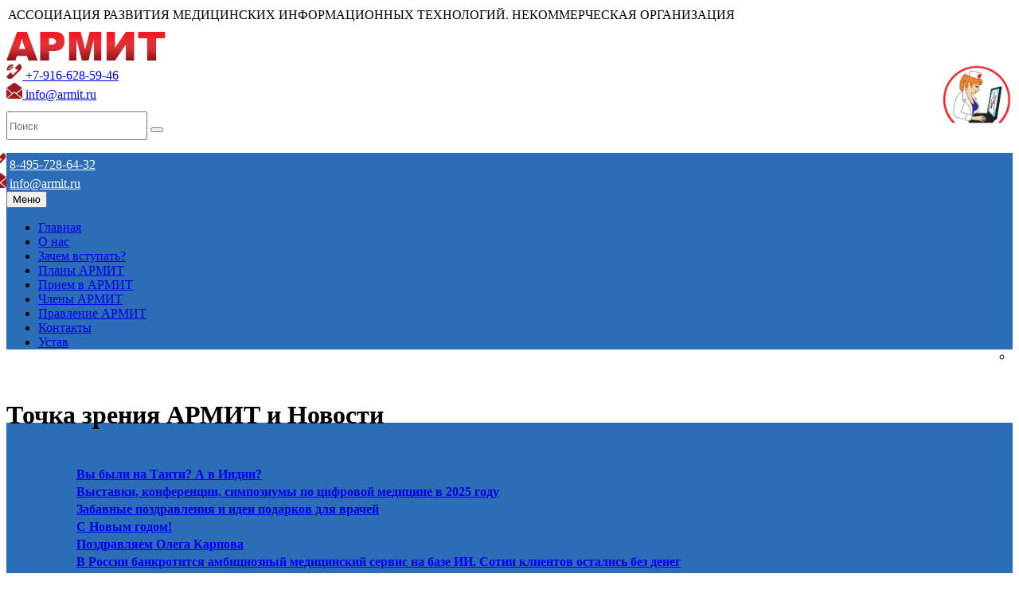

--- FILE ---
content_type: text/html; charset=UTF-8
request_url: http://www.armit.ru/news/index.php?ID=4481
body_size: 128374
content:
<!DOCTYPE html>
<!--[if IE 9]><html lang="ru" class="ie9"><![endif]-->
<!--[if gt IE 9]><html lang="ru" class="ie"><![endif]-->
<!--[if !IE]><html lang="ru"><![endif]-->
<head>
<meta http-equiv="Content-Type" content="text/html; charset=UTF-8" />
<meta name="keywords" content="в профессиональной деятельности медицинских работников и медицинской статистики примеры информационный аналитический центр" />
<meta name="description" content="АРМИТ ассоциация развития медицинских информационных технологий" />
<link href="/bitrix/cache/css/s1/NEW/template_12b939e810ad2830fa4f1ff01a83f45a/template_12b939e810ad2830fa4f1ff01a83f45a.css?165117179512254" type="text/css"  data-template-style="true"  rel="stylesheet" />
<script type="text/javascript">var _ba = _ba || []; _ba.push(["aid", "2f498ed2087425662e48dd03ad76293e"]); _ba.push(["host", "www.armit.ru"]); (function() {var ba = document.createElement("script"); ba.type = "text/javascript"; ba.async = true;ba.src = (document.location.protocol == "https:" ? "https://" : "http://") + "bitrix.info/ba.js";var s = document.getElementsByTagName("script")[0];s.parentNode.insertBefore(ba, s);})();</script>


<meta name="robots" content="index, follow" />
<meta charset="utf-8">
<meta name="viewport" content="width=device-width, initial-scale=1.0">
<link href="/bitrix/templates/NEW/forest/css/core3.css?1.3" type="text/css"  data-template-style="true" rel="stylesheet" />

<script type="text/javascript" src="/bitrix/templates/NEW/forest/vendor/jquery.2.2.3.min.js"></script>
<script type="text/javascript" src="/bitrix/templates/NEW/forest/vendor/bootstrap/bootstrap.min.js"></script>
</head>

<body class="">
<div class="bitrixpanel"></div>
<div class="upperbg"></div>		
<div id="bs_panel_overlay" class="bssp-overlay"></div>
<!-- /Panel -->
<div class="bx-panel-wrap"></div>
<div class="scrollToTop circle"><i class="icon-up-open-big"></i></div>
<div class="page-wrapper">
    <div class="header-container">
        
           
            	<div  class="uppertext" style="padding: 2px;">АССОЦИАЦИЯ РАЗВИТИЯ МЕДИЦИНСКИХ ИНФОРМАЦИОННЫХ ТЕХНОЛОГИЙ. НЕКОММЕРЧЕСКАЯ ОРГАНИЗАЦИЯ</div>
            

              
        <header class="header clearfix fixed light">
            <div class="container" style="margin-top: 10px;">
                <div class="row">
                    <div class="col-md-3 col-sm-3 col-xs-8">
                        <div class="header-left clearfix">
                            <div id="logo" class="logo ">
                                <a href="/" ><img width="200" src="/img/logotext.png" /></a>
                            </div>
                        </div>
                    </div>
                    <div class="col-md-2 col-xs-4 " style="float: right;">
                        <div class="headlogoarmit "><img src="/img/headlogoarmit1.png" width="90" /></div>
            		</div>
            		<div class="col-xs-10 col-sm-3 toptel visible-lg visible-md visible-sm" >
            	            <a class="colphon" href="tel:+79166285946"><img src="/img/head_phone_bg.png" width="20" /> +7-916-628-59-46</a><br>
            				<a class="colphon" href="mailto:info@armit.ru"><img src="/img/head_email_bg.png" width="20" /> info@armit.ru</a>
            		</div>
            		<div class="col-xs-10 col-sm-3  visible-lg visible-md " style="margin-top: 12px;">
                        <form role="search" class="search-box margin-clear header-dropdown-buttons" action="/search/index.php">
                            <div class="form-group has-feedback">
                                <input name="q" type="text" class="form-control" placeholder="Поиск" style="height: 30px">
                                <button type="submit" name="s" class="form-control-feedback" title="Поиск">
                                    <i class="icon-search"></i>
                                </button>
                            </div>
                        </form>
            		</div>
                </div>
                <div class="row toptap" style="margin-top: 16px;">
                    <div class="col-xs-12 col-sm-12 col-md-12">
                        <div class="header-right clearfix">
                            <div class="main-navigation animated onhover with-dropdown-buttons adjust-items">
                				<nav class="navbar navbar-default" role="navigation">
                   				    <div class="container-fluid" style="background: #2b6db6;">
                   				    	<div class="col-xs-10 col-sm-3 toptel visible-xs" style="margin-top: 3px;margin-left: -20px;">
                        	                <img src="/img/head_phone_bg.png" width="20" />
                            	            <a style="color:#fff" class="colphon" href="tel:84957286432">8-495-728-64-32</a><br>
                        	                <img src="/img/head_email_bg.png" width="20" />
                            				<a style="color:#fff" class="colphon" href="mailto:info@armit.ru">info@armit.ru</a>
                        				</div>
                       					<div class="navbar-header">
        	                  				<button type="button" class="navbar-toggle" data-toggle="collapse" data-target="#navbar-collapse-1">
        				                        <span class="sr-only">Меню</span>
        				                        <span class="icon-bar"></span>
        				                        <span class="icon-bar"></span>
        				                        <span class="icon-bar"></span>
        				                    </button>
                        				</div>
                                        <div class="collapse navbar-collapse" id="navbar-collapse-1" style="padding-right:0;">
                                            <ul class="nav navbar-nav">
                                                <li class="lihovers hidden-sm"><a href="/">Главная</a></li>
                                                <li class="lihovers"><a href="https://armit.ru/association/ob_ARMIT_buklet.pdf">О нас</a></li>
                                                <li class="lihovers"><a href="/association/why/">Зачем вступать?</a></li>
                                                <li class="lihovers"><a href="/association/plans/">Планы АРМИТ</a></li>
                                                <li class="lihovers"><a href="/association/entry/">Прием в АРМИТ</a></li>    
                                                <li class="lihovers"><a href="/association/members/">Члены АРМИТ</a></li>
                                                <li class="lihovers"><a href="/association/prav/">Правление АРМИТ</a></li>
                                                <li class="lihovers"><a href="/association/contact/">Контакты</a></li>
                                                <li class="lihovers  hidden-sm"><a href="https://armit.ru/association/ustav.pdf">Устав</a></li>                                            
                                                <!--
                                                <li class="lihovers  hidden-sm">
                                                <!--    <a href="https://armit.ru/medsoft/catalog_mit">  
                                                <!--    <a href="https://crm.armit.ru/clients_firm.php"> 
                                                    <a href="https://armit.ru/catalog-mit/clients_firm.php">
                                                    <i class="fa fa-hand-o-up" aria-hidden="true" style="font-size:20px; margin-bottom:0px;"></i></a>
                                                </li>   
                                                -->
                                                <div class="header-top-first clearfix" style="float: right;">
                    	       						<ul class="social-links circle small clearfix ">
                    	                                <li class="vkontakte" ><a  target="_blank" href="http://vk.com/armit_ru"><i class="fa fa-vk "></i></a></li>
                    	                                <!-- <li class="facebook"><a target="_blank" href="https://www.facebook.com/armit.ru"><i class="fa fa-facebook"></i></a></li> -->
                    	                            </ul>
                    						    </div>
                                            </ul>
                    				    </div>
                                    </div>
                                </nav>
                            </div>
                        </div>
                    </div>
                </div>
            </div>
        </header>
    </div>
</div>

<div class="clear"></div><div class="clear"></div>

<div class="container">

        
    <div class="row">
        <div class="col-md-3">
        	<div class="left_menu" style="z-index: 10" >
        		
<!--<span>Точка зрения АРМИТ и Новости</span>-->

<style type="text/css">div.left_menu {width: 197px !important;}</style>
<ul id="vertical-multilevel-menu" style="">



</ul>


        	</div>
        </div>
        <div class="col-md-9" style="float: left;">
    <style type="text/css">div.left_menu {width: 187px; padding: 5px;border-radius: 5px;}div.content{width: 816px;}div.body{width: 1024px;}div.content2{float: none;}
#vertical-multilevel-menu li a {font-size: 12px !important;}
</style>

<title>Точка зрения АРМИТ и Новости</title>
<div >
<h1>Точка зрения АРМИТ и Новости</h1>
<div class="news-list">
	<table style="float: left;" >
		<tr><!-- <td style="color: #2b6db7;width: 45px;padding-top: 3px;border-bottom: 1px solid;"><i title='Понравилось' style='color:green;' class='fa fa-thumbs-o-up zup'></i></td>
			<td style="color: #2b6db7;width: 45px;padding-top: 3px;border-bottom: 1px solid;"><i title='Не понравилось' style='color:red;' class='fa fa-thumbs-o-down zup'></td> -->
			<td style="color: #2b6db7;border-bottom: 1px solid;">Дата</td>
			<td style="color: #2b6db7;border-bottom: 1px solid;">Тема</td>
		</tr>
		<tr>
			<!-- <td style="padding-left: 3px;color:green;"><stan style="">17</stan></td>
			<td style="padding-left: 3px;color:red;"><stan style="">12</stan></td> -->
			<td><span style="color: #2b6db7;padding: 3px;" >13.01.2026</span></td>
			<td><b style="padding: 3px;"><a style="    text-decoration: underline;" href="/news/10069-vy-byli-na-taiti-a-v-indii" >Вы были на Таити? А в Индии?</a></b></td>
		</tr>

					<tr>
			<!-- <td style="padding-left: 3px;color:green;"><stan style="">9</stan></td>
			<td style="padding-left: 3px;color:red;"><stan style="">14</stan></td> -->
			<td><span style="color: #2b6db7;padding: 3px;" >13.01.2026</span></td>
			<td><b style="padding: 3px;"><a style="    text-decoration: underline;" href="/news/10070-vystavki-konferencii-simpoziumy-po-cifrovoy-medicine-v-2025-godu" >Выставки, конференции, симпозиумы по цифровой медицине в 2025 году</a></b></td>
		</tr>

					<tr>
			<!-- <td style="padding-left: 3px;color:green;"><stan style="">16</stan></td>
			<td style="padding-left: 3px;color:red;"><stan style="">1</stan></td> -->
			<td><span style="color: #2b6db7;padding: 3px;" >13.01.2026</span></td>
			<td><b style="padding: 3px;"><a style="    text-decoration: underline;" href="/news/10071-zabavnye-pozdravleniya-i-idei-podarkov-dlya-vrachey" >Забавные поздравления и идеи подарков для врачей</a></b></td>
		</tr>

					<tr>
			<!-- <td style="padding-left: 3px;color:green;"><stan style="">22</stan></td>
			<td style="padding-left: 3px;color:red;"><stan style="">12</stan></td> -->
			<td><span style="color: #2b6db7;padding: 3px;" >30.12.2025</span></td>
			<td><b style="padding: 3px;"><a style="    text-decoration: underline;" href="/news/10058-s-novym-godom" >С Новым годом!</a></b></td>
		</tr>

					<tr>
			<!-- <td style="padding-left: 3px;color:green;"><stan style="">22</stan></td>
			<td style="padding-left: 3px;color:red;"><stan style="">12</stan></td> -->
			<td><span style="color: #2b6db7;padding: 3px;" >30.12.2025</span></td>
			<td><b style="padding: 3px;"><a style="    text-decoration: underline;" href="/news/10059-pozdravlyaem-olega-karpova" >Поздравляем Олега Карпова</a></b></td>
		</tr>

					<tr>
			<!-- <td style="padding-left: 3px;color:green;"><stan style="">9</stan></td>
			<td style="padding-left: 3px;color:red;"><stan style="">10</stan></td> -->
			<td><span style="color: #2b6db7;padding: 3px;" >23.12.2025</span></td>
			<td><b style="padding: 3px;"><a style="    text-decoration: underline;" href="/news/10054-v-rossii-bankrotitsya-ambicioznyy-medicinskiy-servis-na-baze-ii-sotni-klientov-ostalis-bez-deneg" >В России банкротится амбициозный медицинский сервис на базе ИИ. Сотни клиентов остались без денег</a></b></td>
		</tr>

					<tr>
			<!-- <td style="padding-left: 3px;color:green;"><stan style="">12</stan></td>
			<td style="padding-left: 3px;color:red;"><stan style="">4</stan></td> -->
			<td><span style="color: #2b6db7;padding: 3px;" >23.12.2025</span></td>
			<td><b style="padding: 3px;"><a style="    text-decoration: underline;" href="/news/10055-issledovanie-hhru-navyki-kotorye-povysyat-stoimost-it-specialistov-v-2026-godu" >Исследование hh.ru: навыки, которые повысят стоимость ИТ-специалистов в 2026 году</a></b></td>
		</tr>

					<tr>
			<!-- <td style="padding-left: 3px;color:green;"><stan style="">25</stan></td>
			<td style="padding-left: 3px;color:red;"><stan style="">7</stan></td> -->
			<td><span style="color: #2b6db7;padding: 3px;" >23.12.2025</span></td>
			<td><b style="padding: 3px;"><a style="    text-decoration: underline;" href="/news/10056-isiez-niu-vshe-ocenil-sostoyanie-cifrovoy-ekonomiki" >ИСИЭЗ НИУ ВШЭ оценил состояние цифровой экономики</a></b></td>
		</tr>

					<tr>
			<!-- <td style="padding-left: 3px;color:green;"><stan style="">2</stan></td>
			<td style="padding-left: 3px;color:red;"><stan style="">1</stan></td> -->
			<td><span style="color: #2b6db7;padding: 3px;" >23.12.2025</span></td>
			<td><b style="padding: 3px;"><a style="    text-decoration: underline;" href="/news/10057-v-rossii-sozdadut-ozero-dannyh-o-moshennikah" >В России создадут озеро данных о мошенниках</a></b></td>
		</tr>

					<tr>
			<!-- <td style="padding-left: 3px;color:green;"><stan style="">15</stan></td>
			<td style="padding-left: 3px;color:red;"><stan style="">12</stan></td> -->
			<td><span style="color: #2b6db7;padding: 3px;" >18.12.2025</span></td>
			<td><b style="padding: 3px;"><a style="    text-decoration: underline;" href="/news/10050-pochemu-ii-kod-ne-vyjivaet-v-realnom-proizvodstve" >Почему ИИ-код не выживает в реальном производстве</a></b></td>
		</tr>

					<tr>
			<!-- <td style="padding-left: 3px;color:green;"><stan style="">12</stan></td>
			<td style="padding-left: 3px;color:red;"><stan style="">15</stan></td> -->
			<td><span style="color: #2b6db7;padding: 3px;" >18.12.2025</span></td>
			<td><b style="padding: 3px;"><a style="    text-decoration: underline;" href="/news/10051-52-moskovskih-kompaniy-uvolnyali-sotrudnikov-posle-ib-incidentov" >52% московских компаний увольняли сотрудников после ИБ-инцидентов</a></b></td>
		</tr>

					<tr>
			<!-- <td style="padding-left: 3px;color:green;"><stan style="">13</stan></td>
			<td style="padding-left: 3px;color:red;"><stan style="">33</stan></td> -->
			<td><span style="color: #2b6db7;padding: 3px;" >18.12.2025</span></td>
			<td><b style="padding: 3px;"><a style="    text-decoration: underline;" href="/news/10052-paradoks-avtomatizacii-pochemu-komandy-bezopasnosti-boyatsya-sobstvennyh-instrumentov" >Парадокс автоматизации: почему команды безопасности боятся собственных инструментов</a></b></td>
		</tr>

					<tr>
			<!-- <td style="padding-left: 3px;color:green;"><stan style="">21</stan></td>
			<td style="padding-left: 3px;color:red;"><stan style="">0</stan></td> -->
			<td><span style="color: #2b6db7;padding: 3px;" >18.12.2025</span></td>
			<td><b style="padding: 3px;"><a style="    text-decoration: underline;" href="/news/10053-my-mojem-postavit-vam-oborudovanie-deshevle-kak-otlichit-realnuyu-ekonomiyu-ot-miny-zamedlennogo-deystviya" >«Мы можем поставить вам оборудование дешевле»: как отличить реальную экономию от мины замедленного действия</a></b></td>
		</tr>

					<tr>
			<!-- <td style="padding-left: 3px;color:green;"><stan style="">11</stan></td>
			<td style="padding-left: 3px;color:red;"><stan style="">8</stan></td> -->
			<td><span style="color: #2b6db7;padding: 3px;" >25.11.2025</span></td>
			<td><b style="padding: 3px;"><a style="    text-decoration: underline;" href="/news/10046-ispolzovanie-ii-v-zdravoohranenii-raspredelenie-otvetstvennosti-i-riskov" >Использование ИИ в здравоохранении: распределение ответственности и рисков</a></b></td>
		</tr>

					<tr>
			<!-- <td style="padding-left: 3px;color:green;"><stan style="">6</stan></td>
			<td style="padding-left: 3px;color:red;"><stan style="">7</stan></td> -->
			<td><span style="color: #2b6db7;padding: 3px;" >25.11.2025</span></td>
			<td><b style="padding: 3px;"><a style="    text-decoration: underline;" href="/news/10047-otvetstvennost-za-oshibki-ii-v-zdravoohranenii-kto-vinovat-i-chto-delat" >Ответственность за ошибки ИИ в здравоохранении: кто виноват и что делать</a></b></td>
		</tr>

					<tr>
			<!-- <td style="padding-left: 3px;color:green;"><stan style="display:none">0</stan></td>
			<td style="padding-left: 3px;color:red;"><stan style="display:none">0</stan></td> -->
			<td><span style="color: #2b6db7;padding: 3px;" >25.11.2025</span></td>
			<td><b style="padding: 3px;"><a style="    text-decoration: underline;" href="/news/10048-obratnaya-svyaz-i-razvitie-v-it-kak-dialog-sposobstvuet-professionalnomu-rostu" >Обратная связь и развитие в ИТ: как диалог способствует профессиональному росту</a></b></td>
		</tr>

					<tr>
			<!-- <td style="padding-left: 3px;color:green;"><stan style="">13</stan></td>
			<td style="padding-left: 3px;color:red;"><stan style="">1</stan></td> -->
			<td><span style="color: #2b6db7;padding: 3px;" >25.11.2025</span></td>
			<td><b style="padding: 3px;"><a style="    text-decoration: underline;" href="/news/10049-zolotaya-cherepaha-2025" >Золотая черепаха 2025</a></b></td>
		</tr>

					<tr>
			<!-- <td style="padding-left: 3px;color:green;"><stan style="">17</stan></td>
			<td style="padding-left: 3px;color:red;"><stan style="">6</stan></td> -->
			<td><span style="color: #2b6db7;padding: 3px;" >18.11.2025</span></td>
			<td><b style="padding: 3px;"><a style="    text-decoration: underline;" href="/news/10042-milliardy-strok-zdorovya" >Миллиарды строк здоровья</a></b></td>
		</tr>

					<tr>
			<!-- <td style="padding-left: 3px;color:green;"><stan style="">5</stan></td>
			<td style="padding-left: 3px;color:red;"><stan style="">8</stan></td> -->
			<td><span style="color: #2b6db7;padding: 3px;" >18.11.2025</span></td>
			<td><b style="padding: 3px;"><a style="    text-decoration: underline;" href="/news/10043-ii-povsyudu-no-progress-idet-medlenno" >ИИ повсюду, но прогресс идет медленно</a></b></td>
		</tr>

					<tr>
			<!-- <td style="padding-left: 3px;color:green;"><stan style="">10</stan></td>
			<td style="padding-left: 3px;color:red;"><stan style="">1</stan></td> -->
			<td><span style="color: #2b6db7;padding: 3px;" >18.11.2025</span></td>
			<td><b style="padding: 3px;"><a style="    text-decoration: underline;" href="/news/10044-roboty-s-ii-provalili-testy-na-bezopasnost" >Роботы с ИИ провалили тесты на безопасность</a></b></td>
		</tr>

					<tr>
			<!-- <td style="padding-left: 3px;color:green;"><stan style="">3</stan></td>
			<td style="padding-left: 3px;color:red;"><stan style="">1</stan></td> -->
			<td><span style="color: #2b6db7;padding: 3px;" >18.11.2025</span></td>
			<td><b style="padding: 3px;"><a style="    text-decoration: underline;" href="/news/10045-bolshinstvo-vrachey-ne-hotyat-poluchat-cifrovuyu-zarplatu" >Большинство врачей не хотят получать цифровую зарплату</a></b></td>
		</tr>

					<tr>
			<!-- <td style="padding-left: 3px;color:green;"><stan style="">19</stan></td>
			<td style="padding-left: 3px;color:red;"><stan style="">14</stan></td> -->
			<td><span style="color: #2b6db7;padding: 3px;" >11.11.2025</span></td>
			<td><b style="padding: 3px;"><a style="    text-decoration: underline;" href="/news/10038-slava-ii-no-i-pro-mozg-ne-zabyvayte" >Слава ИИ! Но и про мозг не забывайте</a></b></td>
		</tr>

					<tr>
			<!-- <td style="padding-left: 3px;color:green;"><stan style="">12</stan></td>
			<td style="padding-left: 3px;color:red;"><stan style="">14</stan></td> -->
			<td><span style="color: #2b6db7;padding: 3px;" >11.11.2025</span></td>
			<td><b style="padding: 3px;"><a style="    text-decoration: underline;" href="/news/10039-neyroseti-unichtojayut-internet-masshtabnyy-sboy-ustroila-ne-amazon-a-krivoy-ii-zamenivshiy-jivyh-it-shnikov" >Нейросети уничтожают интернет. Масштабный сбой устроила не Amazon, а кривой ИИ, заменивший живых ИТ-шников</a></b></td>
		</tr>

					<tr>
			<!-- <td style="padding-left: 3px;color:green;"><stan style="">14</stan></td>
			<td style="padding-left: 3px;color:red;"><stan style="">11</stan></td> -->
			<td><span style="color: #2b6db7;padding: 3px;" >11.11.2025</span></td>
			<td><b style="padding: 3px;"><a style="    text-decoration: underline;" href="/news/10040-issledovanie-ispolzovanie-ii-rastet-no-organizacii-po-prejnemu-ne-vidyat-vygody" >Исследование: использование ИИ растет, но организации по-прежнему не видят выгоды</a></b></td>
		</tr>

					<tr>
			<!-- <td style="padding-left: 3px;color:green;"><stan style="">20</stan></td>
			<td style="padding-left: 3px;color:red;"><stan style="">2</stan></td> -->
			<td><span style="color: #2b6db7;padding: 3px;" >11.11.2025</span></td>
			<td><b style="padding: 3px;"><a style="    text-decoration: underline;" href="/news/10041-isiez-niu-vshe-strategii-ssha-es-i-kitaya-v-gonke-za-uchenye-umy" >ИСИЭЗ НИУ ВШЭ: стратегии США, ЕС и Китая в гонке за «ученые умы»</a></b></td>
		</tr>

					<tr>
			<!-- <td style="padding-left: 3px;color:green;"><stan style="">13</stan></td>
			<td style="padding-left: 3px;color:red;"><stan style="">15</stan></td> -->
			<td><span style="color: #2b6db7;padding: 3px;" >06.11.2025</span></td>
			<td><b style="padding: 3px;"><a style="    text-decoration: underline;" href="/news/10034-elyanov-sovsem-obnaglel-malo-emu-dvurogih" >Эльянов совсем обнаглел: мало ему двурогих!</a></b></td>
		</tr>

					<tr>
			<!-- <td style="padding-left: 3px;color:green;"><stan style="">16</stan></td>
			<td style="padding-left: 3px;color:red;"><stan style="">12</stan></td> -->
			<td><span style="color: #2b6db7;padding: 3px;" >06.11.2025</span></td>
			<td><b style="padding: 3px;"><a style="    text-decoration: underline;" href="/news/10035-utverjden-poryadok-avtomaticheskoy-peredachi-dannyh-o-medizdeliyah-s-ii-v-ais-roszdravnadzora" >Утвержден порядок автоматической передачи данных о медизделиях с ИИ в АИС Росздравнадзора</a></b></td>
		</tr>

					<tr>
			<!-- <td style="padding-left: 3px;color:green;"><stan style="">13</stan></td>
			<td style="padding-left: 3px;color:red;"><stan style="">12</stan></td> -->
			<td><span style="color: #2b6db7;padding: 3px;" >06.11.2025</span></td>
			<td><b style="padding: 3px;"><a style="    text-decoration: underline;" href="/news/10036-issledovateli-obespokoeny-poyavleniem-u-ii-instinkta-samosohraneniya-neyroseti-uje-nauchilis-vrat-i-shantajirovat" >Исследователи обеспокоены появлением у ИИ инстинкта самосохранения. Нейросети уже научились врать и шантажировать</a></b></td>
		</tr>

					<tr>
			<!-- <td style="padding-left: 3px;color:green;"><stan style="">2</stan></td>
			<td style="padding-left: 3px;color:red;"><stan style="">1</stan></td> -->
			<td><span style="color: #2b6db7;padding: 3px;" >06.11.2025</span></td>
			<td><b style="padding: 3px;"><a style="    text-decoration: underline;" href="/news/10037-isiez-niu-vshe-rasprostranenie-ii-v-regionah-v-2024-godu" >ИСИЭЗ НИУ ВШЭ: распространение ИИ в регионах в 2024 году</a></b></td>
		</tr>

					<tr>
			<!-- <td style="padding-left: 3px;color:green;"><stan style="">17</stan></td>
			<td style="padding-left: 3px;color:red;"><stan style="">14</stan></td> -->
			<td><span style="color: #2b6db7;padding: 3px;" >28.10.2025</span></td>
			<td><b style="padding: 3px;"><a style="    text-decoration: underline;" href="/news/10030-tatyana-zarubina-neschaste-cifrovogo-zdravoohraneniya-rossii" >Татьяна Зарубина. Несчастье цифрового здравоохранения России</a></b></td>
		</tr>

					<tr>
			<!-- <td style="padding-left: 3px;color:green;"><stan style="">17</stan></td>
			<td style="padding-left: 3px;color:red;"><stan style="">6</stan></td> -->
			<td><span style="color: #2b6db7;padding: 3px;" >28.10.2025</span></td>
			<td><b style="padding: 3px;"><a style="    text-decoration: underline;" href="/news/10031-est-li-gryaz-v-indii-a-na-goa" >Есть ли грязь в Индии? А на Гоа?</a></b></td>
		</tr>

					<tr>
			<!-- <td style="padding-left: 3px;color:green;"><stan style="">0</stan></td>
			<td style="padding-left: 3px;color:red;"><stan style="">1</stan></td> -->
			<td><span style="color: #2b6db7;padding: 3px;" >28.10.2025</span></td>
			<td><b style="padding: 3px;"><a style="    text-decoration: underline;" href="/news/10032-programma-gosgarantiy-minzdrava-na-2026-god-rasshiryaet-vozmojnosti-primeneniya-ii" >Программа госгарантий Минздрава на 2026 год расширяет возможности применения ИИ</a></b></td>
		</tr>

					<tr>
			<!-- <td style="padding-left: 3px;color:green;"><stan style="">5</stan></td>
			<td style="padding-left: 3px;color:red;"><stan style="">1</stan></td> -->
			<td><span style="color: #2b6db7;padding: 3px;" >28.10.2025</span></td>
			<td><b style="padding: 3px;"><a style="    text-decoration: underline;" href="/news/10033-ii-nauchilsya-obyasnyat-svoi-diagnozy-i-stal-vyzyvat-bolshe-doveriya-u-vrachey" >ИИ научился объяснять свои диагнозы и стал вызывать больше доверия у врачей</a></b></td>
		</tr>

					<tr>
			<!-- <td style="padding-left: 3px;color:green;"><stan style="">11</stan></td>
			<td style="padding-left: 3px;color:red;"><stan style="">8</stan></td> -->
			<td><span style="color: #2b6db7;padding: 3px;" >21.10.2025</span></td>
			<td><b style="padding: 3px;"><a style="    text-decoration: underline;" href="/news/10026-sdelaem-katalog-luchshe" >Сделаем Каталог лучше!</a></b></td>
		</tr>

					<tr>
			<!-- <td style="padding-left: 3px;color:green;"><stan style="">11</stan></td>
			<td style="padding-left: 3px;color:red;"><stan style="">7</stan></td> -->
			<td><span style="color: #2b6db7;padding: 3px;" >21.10.2025</span></td>
			<td><b style="padding: 3px;"><a style="    text-decoration: underline;" href="/news/10027-indiyskie-chudesa-chto-my-zabyli-v-agre" >Индийские чудеса. Что мы забыли в Агре?</a></b></td>
		</tr>

					<tr>
			<!-- <td style="padding-left: 3px;color:green;"><stan style="">12</stan></td>
			<td style="padding-left: 3px;color:red;"><stan style="">6</stan></td> -->
			<td><span style="color: #2b6db7;padding: 3px;" >21.10.2025</span></td>
			<td><b style="padding: 3px;"><a style="    text-decoration: underline;" href="/news/10028-workslop-pochemu-ii-haltura-podryvaet-proizvoditelnost-i-doverie" >”Workslop”: почему ИИ-халтура подрывает производительность и доверие?</a></b></td>
		</tr>

					<tr>
			<!-- <td style="padding-left: 3px;color:green;"><stan style="">2</stan></td>
			<td style="padding-left: 3px;color:red;"><stan style="">1</stan></td> -->
			<td><span style="color: #2b6db7;padding: 3px;" >21.10.2025</span></td>
			<td><b style="padding: 3px;"><a style="    text-decoration: underline;" href="/news/10029-cifrovye-dvoyniki-v-stroitelstve-mejdu-haypom-i-realnoy-polzoy" >Цифровые двойники в строительстве: между хайпом и реальной пользой</a></b></td>
		</tr>

					<tr>
			<!-- <td style="padding-left: 3px;color:green;"><stan style="">12</stan></td>
			<td style="padding-left: 3px;color:red;"><stan style="">4</stan></td> -->
			<td><span style="color: #2b6db7;padding: 3px;" >14.10.2025</span></td>
			<td><b style="padding: 3px;"><a style="    text-decoration: underline;" href="/news/10022-indiyskie-chudesa-zagadochnyy-gorod-na-gange-svyashchennyy-varanasi" >Индийские чудеса. Загадочный город на Ганге - священный Варанаси</a></b></td>
		</tr>

					<tr>
			<!-- <td style="padding-left: 3px;color:green;"><stan style="">2</stan></td>
			<td style="padding-left: 3px;color:red;"><stan style="">1</stan></td> -->
			<td><span style="color: #2b6db7;padding: 3px;" >14.10.2025</span></td>
			<td><b style="padding: 3px;"><a style="    text-decoration: underline;" href="/news/10023-simpozium-po-primeneniyu-it-v-pediatricheskoy-praktike" >Симпозиум по применению ИТ в педиатрической практике</a></b></td>
		</tr>

					<tr>
			<!-- <td style="padding-left: 3px;color:green;"><stan style="">1</stan></td>
			<td style="padding-left: 3px;color:red;"><stan style="">1</stan></td> -->
			<td><span style="color: #2b6db7;padding: 3px;" >14.10.2025</span></td>
			<td><b style="padding: 3px;"><a style="    text-decoration: underline;" href="/news/10024-otkrytyy-soft-v-medicine-problemy-i-vozmojnosti" >Открытый софт в медицине: проблемы и возможности</a></b></td>
		</tr>

					<tr>
			<!-- <td style="padding-left: 3px;color:green;"><stan style="">3</stan></td>
			<td style="padding-left: 3px;color:red;"><stan style="">1</stan></td> -->
			<td><span style="color: #2b6db7;padding: 3px;" >14.10.2025</span></td>
			<td><b style="padding: 3px;"><a style="    text-decoration: underline;" href="/news/10025-pacientskiy-ekstremizm-kak-raspoznat-i-zashchititsya" >Пациентский экстремизм: как распознать и защититься</a></b></td>
		</tr>

					<tr>
			<!-- <td style="padding-left: 3px;color:green;"><stan style="">23</stan></td>
			<td style="padding-left: 3px;color:red;"><stan style="">19</stan></td> -->
			<td><span style="color: #2b6db7;padding: 3px;" >07.10.2025</span></td>
			<td><b style="padding: 3px;"><a style="    text-decoration: underline;" href="/news/10018-ne-vnik-ya-tovarishchi-ne-vnik" >Не вник я, товарищи! Не вник!!!</a></b></td>
		</tr>

					<tr>
			<!-- <td style="padding-left: 3px;color:green;"><stan style="">16</stan></td>
			<td style="padding-left: 3px;color:red;"><stan style="">15</stan></td> -->
			<td><span style="color: #2b6db7;padding: 3px;" >07.10.2025</span></td>
			<td><b style="padding: 3px;"><a style="    text-decoration: underline;" href="/news/10019-eksperty-vyyavili-osnovnye-barery-perehoda-na-otechestvennoe-po" >Эксперты выявили основные барьеры перехода на отечественное ПО</a></b></td>
		</tr>

					<tr>
			<!-- <td style="padding-left: 3px;color:green;"><stan style="">18</stan></td>
			<td style="padding-left: 3px;color:red;"><stan style="">11</stan></td> -->
			<td><span style="color: #2b6db7;padding: 3px;" >07.10.2025</span></td>
			<td><b style="padding: 3px;"><a style="    text-decoration: underline;" href="/news/10020-vayb-kriminalist-i-desyat-drugih-novyh-doljnostey-kotorye-mojet-sozdat-ii" >Вайб-криминалист и десять других новых должностей, которые может создать ИИ</a></b></td>
		</tr>

					<tr>
			<!-- <td style="padding-left: 3px;color:green;"><stan style="">18</stan></td>
			<td style="padding-left: 3px;color:red;"><stan style="">11</stan></td> -->
			<td><span style="color: #2b6db7;padding: 3px;" >07.10.2025</span></td>
			<td><b style="padding: 3px;"><a style="    text-decoration: underline;" href="/news/10021-indiyskie-chudesa-djaypur-dvorec-vetrov-i-fort-amber" >Индийские чудеса. Джайпур: Дворец ветров и Форт Амбер</a></b></td>
		</tr>

					<tr>
			<!-- <td style="padding-left: 3px;color:green;"><stan style="">7</stan></td>
			<td style="padding-left: 3px;color:red;"><stan style="">7</stan></td> -->
			<td><span style="color: #2b6db7;padding: 3px;" >30.09.2025</span></td>
			<td><b style="padding: 3px;"><a style="    text-decoration: underline;" href="/news/10014-novaya-jizn-kataloga-o-medicinskih-it-aktualnost-i-polnota" >Новая жизнь Каталога о медицинских ИТ. Актуальность и полнота</a></b></td>
		</tr>

					<tr>
			<!-- <td style="padding-left: 3px;color:green;"><stan style="">9</stan></td>
			<td style="padding-left: 3px;color:red;"><stan style="">3</stan></td> -->
			<td><span style="color: #2b6db7;padding: 3px;" >30.09.2025</span></td>
			<td><b style="padding: 3px;"><a style="    text-decoration: underline;" href="/news/10015-konferenciya-cifrovaya-medicina-budushchego-2025" >Конференция «Цифровая медицина будущего 2025»</a></b></td>
		</tr>

					<tr>
			<!-- <td style="padding-left: 3px;color:green;"><stan style="">4</stan></td>
			<td style="padding-left: 3px;color:red;"><stan style="">3</stan></td> -->
			<td><span style="color: #2b6db7;padding: 3px;" >30.09.2025</span></td>
			<td><b style="padding: 3px;"><a style="    text-decoration: underline;" href="/news/10016-mincifry-predlojilo-prodlit-srok-perehoda-obektov-kii" >Минцифры предложило продлить срок перехода объектов КИИ</a></b></td>
		</tr>

					<tr>
			<!-- <td style="padding-left: 3px;color:green;"><stan style="">4</stan></td>
			<td style="padding-left: 3px;color:red;"><stan style="">2</stan></td> -->
			<td><span style="color: #2b6db7;padding: 3px;" >30.09.2025</span></td>
			<td><b style="padding: 3px;"><a style="    text-decoration: underline;" href="/news/10017-indiyskie-chudesa-hramy-kama-sutry-v-khadjuraho" >Индийские чудеса. Храмы Кама Сутры в Кхаджурахо</a></b></td>
		</tr>

					<tr>
			<!-- <td style="padding-left: 3px;color:green;"><stan style="">16</stan></td>
			<td style="padding-left: 3px;color:red;"><stan style="">5</stan></td> -->
			<td><span style="color: #2b6db7;padding: 3px;" >23.09.2025</span></td>
			<td><b style="padding: 3px;"><a style="    text-decoration: underline;" href="/news/10010-gde-iskat-informaciyu-po-medicinskim-kompyuternym-sistemam" >Где искать информацию по медицинским компьютерным системам?</a></b></td>
		</tr>

					<tr>
			<!-- <td style="padding-left: 3px;color:green;"><stan style="">14</stan></td>
			<td style="padding-left: 3px;color:red;"><stan style="">9</stan></td> -->
			<td><span style="color: #2b6db7;padding: 3px;" >23.09.2025</span></td>
			<td><b style="padding: 3px;"><a style="    text-decoration: underline;" href="/news/10011-gde-iskat-informaciyu-po-medicinskim-kompyuternym-sistemam" >Татьяна Зарубина: мозг почти не дремлет!</a></b></td>
		</tr>

					<tr>
			<!-- <td style="padding-left: 3px;color:green;"><stan style="">2</stan></td>
			<td style="padding-left: 3px;color:red;"><stan style="">2</stan></td> -->
			<td><span style="color: #2b6db7;padding: 3px;" >23.09.2025</span></td>
			<td><b style="padding: 3px;"><a style="    text-decoration: underline;" href="/news/10012-otraslevaya-sudebnaya-praktika-v-informacionnoy-bezopasnosti-gosorganizacii" >Отраслевая судебная практика в информационной безопасности. Госорганизации</a></b></td>
		</tr>

					<tr>
			<!-- <td style="padding-left: 3px;color:green;"><stan style="">3</stan></td>
			<td style="padding-left: 3px;color:red;"><stan style="">1</stan></td> -->
			<td><span style="color: #2b6db7;padding: 3px;" >23.09.2025</span></td>
			<td><b style="padding: 3px;"><a style="    text-decoration: underline;" href="/news/10013-issledovanie-ii-vovse-ne-rassujdaet" >Исследование: ИИ вовсе не “рассуждает”</a></b></td>
		</tr>

					<tr>
			<!-- <td style="padding-left: 3px;color:green;"><stan style="">11</stan></td>
			<td style="padding-left: 3px;color:red;"><stan style="">5</stan></td> -->
			<td><span style="color: #2b6db7;padding: 3px;" >08.09.2025</span></td>
			<td><b style="padding: 3px;"><a style="    text-decoration: underline;" href="/news/10006-minzdrav-poruchil-podvedomstvennym-centram-perevesti-rabochie-chaty-v-max" >Минздрав поручил подведомственным центрам перевести рабочие чаты в Max</a></b></td>
		</tr>

					<tr>
			<!-- <td style="padding-left: 3px;color:green;"><stan style="">14</stan></td>
			<td style="padding-left: 3px;color:red;"><stan style="">6</stan></td> -->
			<td><span style="color: #2b6db7;padding: 3px;" >08.09.2025</span></td>
			<td><b style="padding: 3px;"><a style="    text-decoration: underline;" href="/news/10007-cifrovaya-transformaciya-v-medicine-kak-ne-prosto-vnedrit-it-a-poluchit-rezultat" >Цифровая трансформация в медицине: как не просто внедрить ИТ, а получить результат</a></b></td>
		</tr>

					<tr>
			<!-- <td style="padding-left: 3px;color:green;"><stan style="">5</stan></td>
			<td style="padding-left: 3px;color:red;"><stan style="">1</stan></td> -->
			<td><span style="color: #2b6db7;padding: 3px;" >08.09.2025</span></td>
			<td><b style="padding: 3px;"><a style="    text-decoration: underline;" href="/news/10008-95-biznes-prilojeniy-ii-poterpeli-neudachu-mti-obyasnyaet-prichiny" >95% бизнес-приложений ИИ потерпели неудачу. МТИ объясняет причины</a></b></td>
		</tr>

					<tr>
			<!-- <td style="padding-left: 3px;color:green;"><stan style="">3</stan></td>
			<td style="padding-left: 3px;color:red;"><stan style="">1</stan></td> -->
			<td><span style="color: #2b6db7;padding: 3px;" >08.09.2025</span></td>
			<td><b style="padding: 3px;"><a style="    text-decoration: underline;" href="/news/10009-v-rossii-ispytyvayut-bespilotnyy-letayushchiy-traktor-on-proizvoditelnee-nazemnyh-sobratev-v-10-raz" >В России испытывают беспилотный летающий трактор. Он производительнее наземных собратьев в 10 раз</a></b></td>
		</tr>

					<tr>
			<!-- <td style="padding-left: 3px;color:green;"><stan style="">2</stan></td>
			<td style="padding-left: 3px;color:red;"><stan style="">3</stan></td> -->
			<td><span style="color: #2b6db7;padding: 3px;" >04.09.2025</span></td>
			<td><b style="padding: 3px;"><a style="    text-decoration: underline;" href="/news/10005-smotrite" >Смотрите! Удивляйтесь! Присоединяйтесь!</a></b></td>
		</tr>

					<tr>
			<!-- <td style="padding-left: 3px;color:green;"><stan style="">9</stan></td>
			<td style="padding-left: 3px;color:red;"><stan style="">10</stan></td> -->
			<td><span style="color: #2b6db7;padding: 3px;" >01.09.2025</span></td>
			<td><b style="padding: 3px;"><a style="    text-decoration: underline;" href="/news/10001-v-rf-sozdadut-novuyu-edinuyu-medicinskuyu-informacionnuyu-sistemu-dlya-raspredeleniya-lekarstv" >В РФ создадут новую единую медицинскую информационную систему для распределения лекарств</a></b></td>
		</tr>

					<tr>
			<!-- <td style="padding-left: 3px;color:green;"><stan style="">5</stan></td>
			<td style="padding-left: 3px;color:red;"><stan style="">5</stan></td> -->
			<td><span style="color: #2b6db7;padding: 3px;" >01.09.2025</span></td>
			<td><b style="padding: 3px;"><a style="    text-decoration: underline;" href="/news/10002-cifrovye-resheniya-trebuyut-investiciy-no-ih-effektivnost-ne-vsegda-ochevidna" >Цифровые решения требуют инвестиций, но их эффективность не всегда очевидна</a></b></td>
		</tr>

					<tr>
			<!-- <td style="padding-left: 3px;color:green;"><stan style="">1</stan></td>
			<td style="padding-left: 3px;color:red;"><stan style="">0</stan></td> -->
			<td><span style="color: #2b6db7;padding: 3px;" >01.09.2025</span></td>
			<td><b style="padding: 3px;"><a style="    text-decoration: underline;" href="/news/10003-recept-v-apteke-vspomnim-vse" >Рецепт в аптеке: вспомним все</a></b></td>
		</tr>

					<tr>
			<!-- <td style="padding-left: 3px;color:green;"><stan style="">1</stan></td>
			<td style="padding-left: 3px;color:red;"><stan style="">2</stan></td> -->
			<td><span style="color: #2b6db7;padding: 3px;" >01.09.2025</span></td>
			<td><b style="padding: 3px;"><a style="    text-decoration: underline;" href="/news/10004-reyting-aptechnyy-setey-po-itogam-i-polugodiya-2025-g" >Рейтинг аптечный сетей по итогам I полугодия 2025 г.</a></b></td>
		</tr>

					<tr>
			<!-- <td style="padding-left: 3px;color:green;"><stan style="">10</stan></td>
			<td style="padding-left: 3px;color:red;"><stan style="">6</stan></td> -->
			<td><span style="color: #2b6db7;padding: 3px;" >25.08.2025</span></td>
			<td><b style="padding: 3px;"><a style="    text-decoration: underline;" href="/news/9997-minzdrav-snova-otlojil-perehod-na-elektronnye-medknijki" >Минздрав снова отложил переход на электронные медкнижки</a></b></td>
		</tr>

					<tr>
			<!-- <td style="padding-left: 3px;color:green;"><stan style="">5</stan></td>
			<td style="padding-left: 3px;color:red;"><stan style="">1</stan></td> -->
			<td><span style="color: #2b6db7;padding: 3px;" >25.08.2025</span></td>
			<td><b style="padding: 3px;"><a style="    text-decoration: underline;" href="/news/9998-socialnye-seti-v-medicine-poleznyy-instrument-ili-professionalnyy-risk-dlya-vracha" >Социальные сети в медицине. Полезный инструмент или профессиональный риск для врача?</a></b></td>
		</tr>

					<tr>
			<!-- <td style="padding-left: 3px;color:green;"><stan style="">2</stan></td>
			<td style="padding-left: 3px;color:red;"><stan style="">1</stan></td> -->
			<td><span style="color: #2b6db7;padding: 3px;" >25.08.2025</span></td>
			<td><b style="padding: 3px;"><a style="    text-decoration: underline;" href="/news/9999-gartner-opredelila-kakie-tehnologii-ii-nahodyatsya-na-pike-v-2025-godu" >Gartner определила, какие технологии ИИ находятся на пике в 2025 году</a></b></td>
		</tr>

					<tr>
			<!-- <td style="padding-left: 3px;color:green;"><stan style="">6</stan></td>
			<td style="padding-left: 3px;color:red;"><stan style="">0</stan></td> -->
			<td><span style="color: #2b6db7;padding: 3px;" >25.08.2025</span></td>
			<td><b style="padding: 3px;"><a style="    text-decoration: underline;" href="/news/10000-indiyskie-chudesa-vodohranilishche-v-abaneri" >Индийские чудеса. Водохранилище в Абанери</a></b></td>
		</tr>

					<tr>
			<!-- <td style="padding-left: 3px;color:green;"><stan style="">8</stan></td>
			<td style="padding-left: 3px;color:red;"><stan style="">6</stan></td> -->
			<td><span style="color: #2b6db7;padding: 3px;" >19.08.2025</span></td>
			<td><b style="padding: 3px;"><a style="    text-decoration: underline;" href="/news/9996-kuda-idem-my-s-pyatachkom-bolshoy-bolshoy-reestr" >Куда идем мы с пятачком? Большой-большой реестр!</a></b></td>
		</tr>

					<tr>
			<!-- <td style="padding-left: 3px;color:green;"><stan style="">6</stan></td>
			<td style="padding-left: 3px;color:red;"><stan style="">8</stan></td> -->
			<td><span style="color: #2b6db7;padding: 3px;" >12.08.2025</span></td>
			<td><b style="padding: 3px;"><a style="    text-decoration: underline;" href="/news/9992-v-strane-poyavitsya-reestr-rossiyan-stradayushchih-rakom-diabetom-serdcem-i-psihiatricheskih-bolnyh" >В стране появится реестр россиян, страдающих раком, диабетом, сердцем и психиатрических больных</a></b></td>
		</tr>

					<tr>
			<!-- <td style="padding-left: 3px;color:green;"><stan style="">6</stan></td>
			<td style="padding-left: 3px;color:red;"><stan style="">2</stan></td> -->
			<td><span style="color: #2b6db7;padding: 3px;" >12.08.2025</span></td>
			<td><b style="padding: 3px;"><a style="    text-decoration: underline;" href="/news/9993-novyy-podhod-k-snaryadu-k-reestram-nashi-kommentarii" >Новый «подход к снаряду» (к реестрам). Наши комментарии</a></b></td>
		</tr>

					<tr>
			<!-- <td style="padding-left: 3px;color:green;"><stan style="">4</stan></td>
			<td style="padding-left: 3px;color:red;"><stan style="">1</stan></td> -->
			<td><span style="color: #2b6db7;padding: 3px;" >12.08.2025</span></td>
			<td><b style="padding: 3px;"><a style="    text-decoration: underline;" href="/news/9994-76-vrachey-ne-uvereny-v-svoem-professionalizme" >76% врачей не уверены в своем профессионализме</a></b></td>
		</tr>

					<tr>
			<!-- <td style="padding-left: 3px;color:green;"><stan style="">12</stan></td>
			<td style="padding-left: 3px;color:red;"><stan style="">2</stan></td> -->
			<td><span style="color: #2b6db7;padding: 3px;" >12.08.2025</span></td>
			<td><b style="padding: 3px;"><a style="    text-decoration: underline;" href="/news/9995-indiyskie-chudesa" >Индийские чудеса</a></b></td>
		</tr>

					<tr>
			<!-- <td style="padding-left: 3px;color:green;"><stan style="">9</stan></td>
			<td style="padding-left: 3px;color:red;"><stan style="">4</stan></td> -->
			<td><span style="color: #2b6db7;padding: 3px;" >29.07.2025</span></td>
			<td><b style="padding: 3px;"><a style="    text-decoration: underline;" href="/news/9988-delovaya-chast-poezdki-v-indiyu" >Деловая часть поездки в Индию</a></b></td>
		</tr>

					<tr>
			<!-- <td style="padding-left: 3px;color:green;"><stan style="">4</stan></td>
			<td style="padding-left: 3px;color:red;"><stan style="">1</stan></td> -->
			<td><span style="color: #2b6db7;padding: 3px;" >29.07.2025</span></td>
			<td><b style="padding: 3px;"><a style="    text-decoration: underline;" href="/news/9989-issledovanie-razrabotchiki-ispolzuyushchie-ii-vypolnyayut-zadaniya-na-19-dolshe" >Исследование: разработчики, использующие ИИ, выполняют задания на 19% дольше</a></b></td>
		</tr>

					<tr>
			<!-- <td style="padding-left: 3px;color:green;"><stan style="">2</stan></td>
			<td style="padding-left: 3px;color:red;"><stan style="">1</stan></td> -->
			<td><span style="color: #2b6db7;padding: 3px;" >29.07.2025</span></td>
			<td><b style="padding: 3px;"><a style="    text-decoration: underline;" href="/news/9990-kak-ne-dat-ii-sdelat-vashih-sotrudnikov-tupymi" >Как не дать ИИ сделать ваших сотрудников тупыми</a></b></td>
		</tr>

					<tr>
			<!-- <td style="padding-left: 3px;color:green;"><stan style="">8</stan></td>
			<td style="padding-left: 3px;color:red;"><stan style="">2</stan></td> -->
			<td><span style="color: #2b6db7;padding: 3px;" >29.07.2025</span></td>
			<td><b style="padding: 3px;"><a style="    text-decoration: underline;" href="/news/9991-ulybki-ot-vrachi-rf" >Улыбки от врачи РФ</a></b></td>
		</tr>

					<tr>
			<!-- <td style="padding-left: 3px;color:green;"><stan style="">10</stan></td>
			<td style="padding-left: 3px;color:red;"><stan style="">4</stan></td> -->
			<td><span style="color: #2b6db7;padding: 3px;" >22.07.2025</span></td>
			<td><b style="padding: 3px;"><a style="    text-decoration: underline;" href="/news/9984-evreyskoe-kazachestvo-vosstalo-v-birobidjane-byl-perevorot" >Еврейское казачество восстало, в Биробиджане был переворот</a></b></td>
		</tr>

					<tr>
			<!-- <td style="padding-left: 3px;color:green;"><stan style="">10</stan></td>
			<td style="padding-left: 3px;color:red;"><stan style="">6</stan></td> -->
			<td><span style="color: #2b6db7;padding: 3px;" >22.07.2025</span></td>
			<td><b style="padding: 3px;"><a style="    text-decoration: underline;" href="/news/9985-armit-nado-li-povyshat-kvalifikaciyu-medrabotnikov-v-sfere-it" >АРМИТ: Надо ли повышать квалификацию медработников в сфере ИТ?</a></b></td>
		</tr>

					<tr>
			<!-- <td style="padding-left: 3px;color:green;"><stan style="">4</stan></td>
			<td style="padding-left: 3px;color:red;"><stan style="">2</stan></td> -->
			<td><span style="color: #2b6db7;padding: 3px;" >22.07.2025</span></td>
			<td><b style="padding: 3px;"><a style="    text-decoration: underline;" href="/news/9986-ii-dvoyniki-sleduyushchaya-evolyuciya-posle-vtoryh-pilotov" >ИИ-двойники: следующая эволюция после “вторых пилотов”</a></b></td>
		</tr>

					<tr>
			<!-- <td style="padding-left: 3px;color:green;"><stan style="">4</stan></td>
			<td style="padding-left: 3px;color:red;"><stan style="">1</stan></td> -->
			<td><span style="color: #2b6db7;padding: 3px;" >22.07.2025</span></td>
			<td><b style="padding: 3px;"><a style="    text-decoration: underline;" href="/news/9987-legacy-bez-illyuziy-kak-krupnomu-biznesu-jit-so-starymi-sistemami" >Legacy без иллюзий: как крупному бизнесу жить со старыми системами</a></b></td>
		</tr>

					<tr>
			<!-- <td style="padding-left: 3px;color:green;"><stan style="">0</stan></td>
			<td style="padding-left: 3px;color:red;"><stan style="">1</stan></td> -->
			<td><span style="color: #2b6db7;padding: 3px;" >17.07.2025</span></td>
			<td><b style="padding: 3px;"><a style="    text-decoration: underline;" href="/news/9983-kuda-letim-s-armit-v-etom-godu-v-indiyu" >Куда летим с АРМИТ в этом году? В Индию!</a></b></td>
		</tr>

					<tr>
			<!-- <td style="padding-left: 3px;color:green;"><stan style="">8</stan></td>
			<td style="padding-left: 3px;color:red;"><stan style="">3</stan></td> -->
			<td><span style="color: #2b6db7;padding: 3px;" >15.07.2025</span></td>
			<td><b style="padding: 3px;"><a style="    text-decoration: underline;" href="/news/9979-ranenyy-gall-ne-lojitsya-pod-idiotov" >Раненый галл не ложится под идиотов</a></b></td>
		</tr>

					<tr>
			<!-- <td style="padding-left: 3px;color:green;"><stan style="">1</stan></td>
			<td style="padding-left: 3px;color:red;"><stan style="">0</stan></td> -->
			<td><span style="color: #2b6db7;padding: 3px;" >15.07.2025</span></td>
			<td><b style="padding: 3px;"><a style="    text-decoration: underline;" href="/news/9980-pochemu-pogonya-za-kolichestvom-vrachey-ne-garantiruet-effektivnost-mediciny" >Почему погоня за количеством врачей не гарантирует эффективность медицины</a></b></td>
		</tr>

					<tr>
			<!-- <td style="padding-left: 3px;color:green;"><stan style="">2</stan></td>
			<td style="padding-left: 3px;color:red;"><stan style="">1</stan></td> -->
			<td><span style="color: #2b6db7;padding: 3px;" >15.07.2025</span></td>
			<td><b style="padding: 3px;"><a style="    text-decoration: underline;" href="/news/9981-ii-delaet-nas-tupee-vyyasnili-issledovateli-massachusetskogo-tehnologicheskogo-instituta" >ИИ делает нас тупее, выяснили исследователи Массачусетского технологического института</a></b></td>
		</tr>

					<tr>
			<!-- <td style="padding-left: 3px;color:green;"><stan style="">3</stan></td>
			<td style="padding-left: 3px;color:red;"><stan style="">0</stan></td> -->
			<td><span style="color: #2b6db7;padding: 3px;" >15.07.2025</span></td>
			<td><b style="padding: 3px;"><a style="    text-decoration: underline;" href="/news/9982-ulybki-ot-vrachi-rf" >Улыбки от врачи РФ</a></b></td>
		</tr>

					<tr>
			<!-- <td style="padding-left: 3px;color:green;"><stan style="">14</stan></td>
			<td style="padding-left: 3px;color:red;"><stan style="">3</stan></td> -->
			<td><span style="color: #2b6db7;padding: 3px;" >08.07.2025</span></td>
			<td><b style="padding: 3px;"><a style="    text-decoration: underline;" href="/news/9975-armit-kachestvo-mis-glazami-vrachey" >АРМИТ: Качество МИС глазами врачей</a></b></td>
		</tr>

					<tr>
			<!-- <td style="padding-left: 3px;color:green;"><stan style="">4</stan></td>
			<td style="padding-left: 3px;color:red;"><stan style="">7</stan></td> -->
			<td><span style="color: #2b6db7;padding: 3px;" >08.07.2025</span></td>
			<td><b style="padding: 3px;"><a style="    text-decoration: underline;" href="/news/9976-kak-sozdat-effektivnoe-portfolio-razrabotchika-po-pyat-klyuchevyh-shagov" >Как создать эффективное портфолио разработчика ПО: пять ключевых шагов</a></b></td>
		</tr>

					<tr>
			<!-- <td style="padding-left: 3px;color:green;"><stan style="">3</stan></td>
			<td style="padding-left: 3px;color:red;"><stan style="">2</stan></td> -->
			<td><span style="color: #2b6db7;padding: 3px;" >08.07.2025</span></td>
			<td><b style="padding: 3px;"><a style="    text-decoration: underline;" href="/news/9977-yandeks-rasshiril-vozmojnosti-neyroeksperta-i-nazval-klyuchevye-sfery-primeneniya-servisa" >«Яндекс» расширил возможности Нейроэксперта и назвал ключевые сферы применения сервиса</a></b></td>
		</tr>

					<tr>
			<!-- <td style="padding-left: 3px;color:green;"><stan style="">2</stan></td>
			<td style="padding-left: 3px;color:red;"><stan style="">2</stan></td> -->
			<td><span style="color: #2b6db7;padding: 3px;" >08.07.2025</span></td>
			<td><b style="padding: 3px;"><a style="    text-decoration: underline;" href="/news/9978-pyatnadcat-novyh-specialnostey-kotorye-sozdast-iskusstvennyy-intellekt" >Пятнадцать новых специальностей, которые создаст искусственный интеллект</a></b></td>
		</tr>

					<tr>
			<!-- <td style="padding-left: 3px;color:green;"><stan style="">22</stan></td>
			<td style="padding-left: 3px;color:red;"><stan style="">7</stan></td> -->
			<td><span style="color: #2b6db7;padding: 3px;" >25.06.2025</span></td>
			<td><b style="padding: 3px;"><a style="    text-decoration: underline;" href="/news/9971-idiotizm-vserossiyskogo-masshtaba-pouchitelnaya-istoriya-kak-minzdrav-rodinu-lyubimuyu-v-ocherednoy-raz-poimel" >Идиотизм всероссийского масштаба. Поучительная история, как Минздрав Родину любимую в очередной раз поимел</a></b></td>
		</tr>

					<tr>
			<!-- <td style="padding-left: 3px;color:green;"><stan style="">4</stan></td>
			<td style="padding-left: 3px;color:red;"><stan style="">6</stan></td> -->
			<td><span style="color: #2b6db7;padding: 3px;" >25.06.2025</span></td>
			<td><b style="padding: 3px;"><a style="    text-decoration: underline;" href="/news/9972-skolko-stoit-korporativnyy-iskusstvennyy-intellekt-nikto-ne-znaet" >Сколько стоит корпоративный искусственный интеллект? Никто не знает</a></b></td>
		</tr>

					<tr>
			<!-- <td style="padding-left: 3px;color:green;"><stan style="">3</stan></td>
			<td style="padding-left: 3px;color:red;"><stan style="">2</stan></td> -->
			<td><span style="color: #2b6db7;padding: 3px;" >25.06.2025</span></td>
			<td><b style="padding: 3px;"><a style="    text-decoration: underline;" href="/news/9973-vayb-koding-dan-mode-realnoe-budushchee-ili-pustyshka" >Вайб-кодинг: дань моде, реальное будущее или пустышка?</a></b></td>
		</tr>

					<tr>
			<!-- <td style="padding-left: 3px;color:green;"><stan style="">1</stan></td>
			<td style="padding-left: 3px;color:red;"><stan style="">1</stan></td> -->
			<td><span style="color: #2b6db7;padding: 3px;" >18.06.2025</span></td>
			<td><b style="padding: 3px;"><a style="    text-decoration: underline;" href="/news/9967-gde-brat-informaciyu-ob-aukcionah-minzdrava" >Где брать информацию об аукционах Минздрава?</a></b></td>
		</tr>

					<tr>
			<!-- <td style="padding-left: 3px;color:green;"><stan style="">1</stan></td>
			<td style="padding-left: 3px;color:red;"><stan style="">1</stan></td> -->
			<td><span style="color: #2b6db7;padding: 3px;" >18.06.2025</span></td>
			<td><b style="padding: 3px;"><a style="    text-decoration: underline;" href="/news/9968-hotite-povysheniya-ispolzuyte-i-podderjivayte-svoi-navyki-raboty-s-ii" >Хотите повышения? Используйте и поддерживайте свои навыки работы с ИИ</a></b></td>
		</tr>

					<tr>
			<!-- <td style="padding-left: 3px;color:green;"><stan style="">1</stan></td>
			<td style="padding-left: 3px;color:red;"><stan style="">4</stan></td> -->
			<td><span style="color: #2b6db7;padding: 3px;" >18.06.2025</span></td>
			<td><b style="padding: 3px;"><a style="    text-decoration: underline;" href="/news/9969-iot-v-selskom-hozyaystve-obshchie-problemy-i-resheniya" >IoT в сельском хозяйстве: общие проблемы и решения</a></b></td>
		</tr>

					<tr>
			<!-- <td style="padding-left: 3px;color:green;"><stan style="">3</stan></td>
			<td style="padding-left: 3px;color:red;"><stan style="">0</stan></td> -->
			<td><span style="color: #2b6db7;padding: 3px;" >18.06.2025</span></td>
			<td><b style="padding: 3px;"><a style="    text-decoration: underline;" href="/news/9970-ulybki-ot-vrachi-rf" >Улыбки от Врачи РФ</a></b></td>
		</tr>

					<tr>
			<!-- <td style="padding-left: 3px;color:green;"><stan style="">10</stan></td>
			<td style="padding-left: 3px;color:red;"><stan style="">6</stan></td> -->
			<td><span style="color: #2b6db7;padding: 3px;" >10.06.2025</span></td>
			<td><b style="padding: 3px;"><a style="    text-decoration: underline;" href="/news/9963-mihail-elyanov-na-kajduyu-hitruyu-zadnicu-naydetsya-svoy-bolt-s-rezboy" >Михаил Эльянов: на каждую хитрую задницу найдется свой болт с резьбой</a></b></td>
		</tr>

					<tr>
			<!-- <td style="padding-left: 3px;color:green;"><stan style="">3</stan></td>
			<td style="padding-left: 3px;color:red;"><stan style="">4</stan></td> -->
			<td><span style="color: #2b6db7;padding: 3px;" >10.06.2025</span></td>
			<td><b style="padding: 3px;"><a style="    text-decoration: underline;" href="/news/9964-mila" >Решение MILA: новый уровень заботы о здоровье за счет цифрового взаимодействия клиник и пациентов</a></b></td>
		</tr>

					<tr>
			<!-- <td style="padding-left: 3px;color:green;"><stan style="">1</stan></td>
			<td style="padding-left: 3px;color:red;"><stan style="">2</stan></td> -->
			<td><span style="color: #2b6db7;padding: 3px;" >10.06.2025</span></td>
			<td><b style="padding: 3px;"><a style="    text-decoration: underline;" href="/news/9965-tret-rossiyskih-kompaniy-stalkivayutsya-s-soprotivleniem-sotrudnikov-pri-vnedrenii-tehnologiy-ii" >Треть российских компаний сталкиваются с сопротивлением сотрудников при внедрении технологий ИИ</a></b></td>
		</tr>

					<tr>
			<!-- <td style="padding-left: 3px;color:green;"><stan style="">1</stan></td>
			<td style="padding-left: 3px;color:red;"><stan style="">3</stan></td> -->
			<td><span style="color: #2b6db7;padding: 3px;" >10.06.2025</span></td>
			<td><b style="padding: 3px;"><a style="    text-decoration: underline;" href="/news/9966-oblachnye-realii-tormozyat-ambicii-v-oblasti-ii" >Облачные реалии тормозят амбиции в области ИИ</a></b></td>
		</tr>

					<tr>
			<!-- <td style="padding-left: 3px;color:green;"><stan style="">9</stan></td>
			<td style="padding-left: 3px;color:red;"><stan style="">9</stan></td> -->
			<td><span style="color: #2b6db7;padding: 3px;" >27.05.2025</span></td>
			<td><b style="padding: 3px;"><a style="    text-decoration: underline;" href="/news/9960-a-chto-u-nas-s-edo" >А что у нас с ЭДО?</a></b></td>
		</tr>

					<tr>
			<!-- <td style="padding-left: 3px;color:green;"><stan style="">3</stan></td>
			<td style="padding-left: 3px;color:red;"><stan style="">5</stan></td> -->
			<td><span style="color: #2b6db7;padding: 3px;" >27.05.2025</span></td>
			<td><b style="padding: 3px;"><a style="    text-decoration: underline;" href="/news/9961-ne-umeet-nashe-pravitelstvo-denejki-delit-pora-zvat-vora-i-podonka-pavlushu-pugacheva" >Не умеет наше Правительство денежки делить. Пора звать вора и подонка Павлушу Пугачева</a></b></td>
		</tr>

					<tr>
			<!-- <td style="padding-left: 3px;color:green;"><stan style="">6</stan></td>
			<td style="padding-left: 3px;color:red;"><stan style="">1</stan></td> -->
			<td><span style="color: #2b6db7;padding: 3px;" >27.05.2025</span></td>
			<td><b style="padding: 3px;"><a style="    text-decoration: underline;" href="/news/9962-ulybki-ot-vrachi-rf" >Улыбки от Врачи РФ</a></b></td>
		</tr>

					<tr>
			<!-- <td style="padding-left: 3px;color:green;"><stan style="">22</stan></td>
			<td style="padding-left: 3px;color:red;"><stan style="">9</stan></td> -->
			<td><span style="color: #2b6db7;padding: 3px;" >20.05.2025</span></td>
			<td><b style="padding: 3px;"><a style="    text-decoration: underline;" href="/news/9957-veryat-ili-ne-veryat" >Верят или не верят?</a></b></td>
		</tr>

					<tr>
			<!-- <td style="padding-left: 3px;color:green;"><stan style="">9</stan></td>
			<td style="padding-left: 3px;color:red;"><stan style="">8</stan></td> -->
			<td><span style="color: #2b6db7;padding: 3px;" >20.05.2025</span></td>
			<td><b style="padding: 3px;"><a style="    text-decoration: underline;" href="/news/9959-ii-v-zdravoohranenii-rf-trendy-vyzovy-i-perspektivy" >ИИ в здравоохранении РФ: тренды, вызовы и перспективы</a></b></td>
		</tr>

					<tr>
			<!-- <td style="padding-left: 3px;color:green;"><stan style="">10</stan></td>
			<td style="padding-left: 3px;color:red;"><stan style="">8</stan></td> -->
			<td><span style="color: #2b6db7;padding: 3px;" >20.05.2025</span></td>
			<td><b style="padding: 3px;"><a style="    text-decoration: underline;" href="/news/9958-medinfobez-2025" >МедИнфоБез 2025</a></b></td>
		</tr>

					<tr>
			<!-- <td style="padding-left: 3px;color:green;"><stan style="">8</stan></td>
			<td style="padding-left: 3px;color:red;"><stan style="">16</stan></td> -->
			<td><span style="color: #2b6db7;padding: 3px;" >13.05.2025</span></td>
			<td><b style="padding: 3px;"><a style="    text-decoration: underline;" href="/news/9953-murashko-protiv-kaliguly-nash-to-pokruche-budet" >Мурашко против Калигулы. Наш-то покруче будет!</a></b></td>
		</tr>

					<tr>
			<!-- <td style="padding-left: 3px;color:green;"><stan style="">5</stan></td>
			<td style="padding-left: 3px;color:red;"><stan style="">9</stan></td> -->
			<td><span style="color: #2b6db7;padding: 3px;" >13.05.2025</span></td>
			<td><b style="padding: 3px;"><a style="    text-decoration: underline;" href="/news/9954-issledovanie-preimushchestva-vnedreniya-ii-mogut-byt-preuvelicheny" >Исследование: преимущества внедрения ИИ могут быть преувеличены</a></b></td>
		</tr>

					<tr>
			<!-- <td style="padding-left: 3px;color:green;"><stan style="">2</stan></td>
			<td style="padding-left: 3px;color:red;"><stan style="">6</stan></td> -->
			<td><span style="color: #2b6db7;padding: 3px;" >13.05.2025</span></td>
			<td><b style="padding: 3px;"><a style="    text-decoration: underline;" href="/news/9955-kak-vyrastit-vragov-gosudarstvennoy-mediciny-vrach-predostavil-instrukciyu-dlya-chinovnikov" >Как «вырастить врагов» государственной медицины. Врач предоставил инструкцию для чиновников</a></b></td>
		</tr>

					<tr>
			<!-- <td style="padding-left: 3px;color:green;"><stan style="">5</stan></td>
			<td style="padding-left: 3px;color:red;"><stan style="">2</stan></td> -->
			<td><span style="color: #2b6db7;padding: 3px;" >13.05.2025</span></td>
			<td><b style="padding: 3px;"><a style="    text-decoration: underline;" href="/news/9956-my-bolshe-nichego-ne-mojem-sdelat-kak-vrachu-ne-ubit-pacienta-slovom" >«Мы больше ничего не можем сделать». Как врачу не убить пациента словом</a></b></td>
		</tr>

					<tr>
			<!-- <td style="padding-left: 3px;color:green;"><stan style="">38</stan></td>
			<td style="padding-left: 3px;color:red;"><stan style="">7</stan></td> -->
			<td><span style="color: #2b6db7;padding: 3px;" >06.05.2025</span></td>
			<td><b style="padding: 3px;"><a style="    text-decoration: underline;" href="/news/9952-s-dnem-pobedy" >С Днем Победы</a></b></td>
		</tr>

					<tr>
			<!-- <td style="padding-left: 3px;color:green;"><stan style="">13</stan></td>
			<td style="padding-left: 3px;color:red;"><stan style="">3</stan></td> -->
			<td><span style="color: #2b6db7;padding: 3px;" >29.04.2025</span></td>
			<td><b style="padding: 3px;"><a style="    text-decoration: underline;" href="/news/9948-kogda-chelovek-doljen-imet-pravo-otmenit-reshenie-ii" >Когда человек должен иметь право отменить решение ИИ?</a></b></td>
		</tr>

					<tr>
			<!-- <td style="padding-left: 3px;color:green;"><stan style="">4</stan></td>
			<td style="padding-left: 3px;color:red;"><stan style="">5</stan></td> -->
			<td><span style="color: #2b6db7;padding: 3px;" >29.04.2025</span></td>
			<td><b style="padding: 3px;"><a style="    text-decoration: underline;" href="/news/9949-otraslevaya-sudebnaya-praktika-v-informacionnoy-bezopasnosti-otrasl-svyazi" >Отраслевая судебная практика в информационной безопасности. Отрасль связи</a></b></td>
		</tr>

					<tr>
			<!-- <td style="padding-left: 3px;color:green;"><stan style="">4</stan></td>
			<td style="padding-left: 3px;color:red;"><stan style="">3</stan></td> -->
			<td><span style="color: #2b6db7;padding: 3px;" >29.04.2025</span></td>
			<td><b style="padding: 3px;"><a style="    text-decoration: underline;" href="/news/9950-ujestochenie-zakonodatelstva-i-novye-ugrozy-kak-biznesu-adaptirovatsya-k-vyzovam-kiberbezopasnosti-v-2025-godu" >Ужесточение законодательства и новые угрозы: как бизнесу адаптироваться к вызовам кибербезопасности в 2025 году</a></b></td>
		</tr>

					<tr>
			<!-- <td style="padding-left: 3px;color:green;"><stan style="">2</stan></td>
			<td style="padding-left: 3px;color:red;"><stan style="">5</stan></td> -->
			<td><span style="color: #2b6db7;padding: 3px;" >29.04.2025</span></td>
			<td><b style="padding: 3px;"><a style="    text-decoration: underline;" href="/news/9951-yuristy-vyigrali-delo-protiv-agregatora-otzyvov-o-vrachah" >Юристы выиграли дело против агрегатора отзывов о врачах</a></b></td>
		</tr>

					<tr>
			<!-- <td style="padding-left: 3px;color:green;"><stan style="">16</stan></td>
			<td style="padding-left: 3px;color:red;"><stan style="">5</stan></td> -->
			<td><span style="color: #2b6db7;padding: 3px;" >23.04.2025</span></td>
			<td><b style="padding: 3px;"><a style="    text-decoration: underline;" href="/news/9944-komu-v-cifrovoy-rusi-2025-jit-horosho-opros-mir-i-armit-po-cifrovomu-zdravoohraneniyu" >Кому в цифровой Руси-2025 жить хорошо? Опрос МИР и АРМИТ по цифровому здравоохранению</a></b></td>
		</tr>

					<tr>
			<!-- <td style="padding-left: 3px;color:green;"><stan style="">6</stan></td>
			<td style="padding-left: 3px;color:red;"><stan style="">6</stan></td> -->
			<td><span style="color: #2b6db7;padding: 3px;" >23.04.2025</span></td>
			<td><b style="padding: 3px;"><a style="    text-decoration: underline;" href="/news/9945-cifrovaya-ustalost-glaz" >Цифровая усталость глаз</a></b></td>
		</tr>

					<tr>
			<!-- <td style="padding-left: 3px;color:green;"><stan style="">3</stan></td>
			<td style="padding-left: 3px;color:red;"><stan style="">3</stan></td> -->
			<td><span style="color: #2b6db7;padding: 3px;" >23.04.2025</span></td>
			<td><b style="padding: 3px;"><a style="    text-decoration: underline;" href="/news/9946-gartner-gotovtes-tratit-bolshe-deneg-na-generativnyy-ii" >Gartner: готовьтесь тратить больше денег на генеративный ИИ</a></b></td>
		</tr>

					<tr>
			<!-- <td style="padding-left: 3px;color:green;"><stan style="">3</stan></td>
			<td style="padding-left: 3px;color:red;"><stan style="">2</stan></td> -->
			<td><span style="color: #2b6db7;padding: 3px;" >23.04.2025</span></td>
			<td><b style="padding: 3px;"><a style="    text-decoration: underline;" href="/news/9947-42-servisa-dlya-massovyh-rassylok-obzor-po-cene-i-funkcionalu" >42 сервиса для массовых рассылок: обзор по цене и функционалу</a></b></td>
		</tr>

					<tr>
			<!-- <td style="padding-left: 3px;color:green;"><stan style="">2</stan></td>
			<td style="padding-left: 3px;color:red;"><stan style="">11</stan></td> -->
			<td><span style="color: #2b6db7;padding: 3px;" >15.04.2025</span></td>
			<td><b style="padding: 3px;"><a style="    text-decoration: underline;" href="/news/9943-priglashaem-v-puteshestviya" >Приглашаем в путешествия</a></b></td>
		</tr>

					<tr>
			<!-- <td style="padding-left: 3px;color:green;"><stan style="">3</stan></td>
			<td style="padding-left: 3px;color:red;"><stan style="">6</stan></td> -->
			<td><span style="color: #2b6db7;padding: 3px;" >08.04.2025</span></td>
			<td><b style="padding: 3px;"><a style="    text-decoration: underline;" href="/news/9939-ogranicheniya-profilnogo-onlayn-obucheniya-chto-dumayut-nashi-vrachi" >Ограничения профильного онлайн-обучения. Что думают наши врачи</a></b></td>
		</tr>

					<tr>
			<!-- <td style="padding-left: 3px;color:green;"><stan style="">1</stan></td>
			<td style="padding-left: 3px;color:red;"><stan style="">5</stan></td> -->
			<td><span style="color: #2b6db7;padding: 3px;" >08.04.2025</span></td>
			<td><b style="padding: 3px;"><a style="    text-decoration: underline;" href="/news/9940-zapret-na-distancionnoe-obrazovanie-vrachey-kogo-kasaetsya-i-est-li-isklyucheniya" >Запрет на дистанционное образование врачей. Кого касается и есть ли исключения</a></b></td>
		</tr>

					<tr>
			<!-- <td style="padding-left: 3px;color:green;"><stan style="">0</stan></td>
			<td style="padding-left: 3px;color:red;"><stan style="">1</stan></td> -->
			<td><span style="color: #2b6db7;padding: 3px;" >08.04.2025</span></td>
			<td><b style="padding: 3px;"><a style="    text-decoration: underline;" href="/news/9941-gosduma-prinyala-zakon-o-perehode-subektov-kii-na-otechestvennoe-po" >Госдума приняла закон о переходе субъектов КИИ на отечественное ПО</a></b></td>
		</tr>

					<tr>
			<!-- <td style="padding-left: 3px;color:green;"><stan style="">0</stan></td>
			<td style="padding-left: 3px;color:red;"><stan style="">1</stan></td> -->
			<td><span style="color: #2b6db7;padding: 3px;" >08.04.2025</span></td>
			<td><b style="padding: 3px;"><a style="    text-decoration: underline;" href="/news/9942-k2teh-bolee-70-rossiyskih-kompaniy-eshche-ne-pereshli-na-otechestvennye-subd" >К2Тех: более 70% российских компаний еще не перешли на отечественные СУБД</a></b></td>
		</tr>

					<tr>
			<!-- <td style="padding-left: 3px;color:green;"><stan style="">2</stan></td>
			<td style="padding-left: 3px;color:red;"><stan style="">9</stan></td> -->
			<td><span style="color: #2b6db7;padding: 3px;" >01.04.2025</span></td>
			<td><b style="padding: 3px;"><a style="    text-decoration: underline;" href="/news/9935-vrachi-i-minzdrav-razoshlis-v-ocenkah-ogranicheniy-profilnogo-onlayn-obucheniya" >Врачи и Минздрав разошлись в оценках ограничений профильного онлайн-обучения</a></b></td>
		</tr>

					<tr>
			<!-- <td style="padding-left: 3px;color:green;"><stan style="">0</stan></td>
			<td style="padding-left: 3px;color:red;"><stan style="">6</stan></td> -->
			<td><span style="color: #2b6db7;padding: 3px;" >01.04.2025</span></td>
			<td><b style="padding: 3px;"><a style="    text-decoration: underline;" href="/news/9936-ispolzovanie-ii-i-chat-botov-v-rabote-aptechnyh-specialistov" >Использование ИИ и Чат-ботов в работе аптечных специалистов</a></b></td>
		</tr>

					<tr>
			<!-- <td style="padding-left: 3px;color:green;"><stan style="">2</stan></td>
			<td style="padding-left: 3px;color:red;"><stan style="">0</stan></td> -->
			<td><span style="color: #2b6db7;padding: 3px;" >01.04.2025</span></td>
			<td><b style="padding: 3px;"><a style="    text-decoration: underline;" href="/news/9937-top-10-proryvnyh-tehnologiy-2025-goda" >Топ-10 прорывных технологий 2025 года</a></b></td>
		</tr>

					<tr>
			<!-- <td style="padding-left: 3px;color:green;"><stan style="">1</stan></td>
			<td style="padding-left: 3px;color:red;"><stan style="">0</stan></td> -->
			<td><span style="color: #2b6db7;padding: 3px;" >01.04.2025</span></td>
			<td><b style="padding: 3px;"><a style="    text-decoration: underline;" href="/news/9938-isiez-niu-vshe-vypustil-sbornik-indikatory-cifrovoy-ekonomiki-2025" >ИСИЭЗ НИУ ВШЭ выпустил сборник «Индикаторы цифровой экономики: 2025»</a></b></td>
		</tr>

					<tr>
			<!-- <td style="padding-left: 3px;color:green;"><stan style="">3</stan></td>
			<td style="padding-left: 3px;color:red;"><stan style="">5</stan></td> -->
			<td><span style="color: #2b6db7;padding: 3px;" >25.03.2025</span></td>
			<td><b style="padding: 3px;"><a style="    text-decoration: underline;" href="/news/9931-krupneyshie-it-postavshchiki-v-rossiyskom-zdravoohranenii" >Крупнейшие IT-поставщики в российском здравоохранении</a></b></td>
		</tr>

					<tr>
			<!-- <td style="padding-left: 3px;color:green;"><stan style="">1</stan></td>
			<td style="padding-left: 3px;color:red;"><stan style="">5</stan></td> -->
			<td><span style="color: #2b6db7;padding: 3px;" >25.03.2025</span></td>
			<td><b style="padding: 3px;"><a style="    text-decoration: underline;" href="/news/9932-nesuraznye-veshchi-okolo-40-aptechnyh-organizaciy-ne-vypolnili-obyazatelstva-po-vneseniyu-dannyh-v-edinyy-reestr" >Несуразные вещи. Около 40% аптечных организаций не выполнили обязательства по внесению данных в единый реестр</a></b></td>
		</tr>

					<tr>
			<!-- <td style="padding-left: 3px;color:green;"><stan style="">1</stan></td>
			<td style="padding-left: 3px;color:red;"><stan style="">2</stan></td> -->
			<td><span style="color: #2b6db7;padding: 3px;" >25.03.2025</span></td>
			<td><b style="padding: 3px;"><a style="    text-decoration: underline;" href="/news/9933-rossiya-zanyala-vtoroe-mesto-po-kolichestvu-utechek-dannyh-v-mire" >Россия заняла второе место по количеству утечек данных в мире</a></b></td>
		</tr>

					<tr>
			<!-- <td style="padding-left: 3px;color:green;"><stan style="">1</stan></td>
			<td style="padding-left: 3px;color:red;"><stan style="">0</stan></td> -->
			<td><span style="color: #2b6db7;padding: 3px;" >25.03.2025</span></td>
			<td><b style="padding: 3px;"><a style="    text-decoration: underline;" href="/news/9934-preodolenie-uzkih-mest-iskusstvennogo-intellekta" >Преодоление узких мест искусственного интеллекта</a></b></td>
		</tr>

					<tr>
			<!-- <td style="padding-left: 3px;color:green;"><stan style="">3</stan></td>
			<td style="padding-left: 3px;color:red;"><stan style="">7</stan></td> -->
			<td><span style="color: #2b6db7;padding: 3px;" >18.03.2025</span></td>
			<td><b style="padding: 3px;"><a style="    text-decoration: underline;" href="/news/9927-interesnye-materialy-po-iskusstvennomu-intellektu" >Интересные материалы по искусственному интеллекту</a></b></td>
		</tr>

					<tr>
			<!-- <td style="padding-left: 3px;color:green;"><stan style="">1</stan></td>
			<td style="padding-left: 3px;color:red;"><stan style="">8</stan></td> -->
			<td><span style="color: #2b6db7;padding: 3px;" >18.03.2025</span></td>
			<td><b style="padding: 3px;"><a style="    text-decoration: underline;" href="/news/9928-chego-ojidat-ot-sochetaniya-iskusstvennogo-intellekta-i-biometrii" >Чего ожидать от сочетания искусственного интеллекта и биометрии</a></b></td>
		</tr>

					<tr>
			<!-- <td style="padding-left: 3px;color:green;"><stan style="">3</stan></td>
			<td style="padding-left: 3px;color:red;"><stan style="">5</stan></td> -->
			<td><span style="color: #2b6db7;padding: 3px;" >18.03.2025</span></td>
			<td><b style="padding: 3px;"><a style="    text-decoration: underline;" href="/news/9929-net-telegramu-skype-i-whatsapp-vrachebnaya-tayna-mojet-byt-narushena-pri-perepiske-v-9-inostrannyh-mesendjerah" >Нет Телеграму, Skype и Whatsapp: врачебная тайна может быть нарушена при переписке в 9 иностранных месенджерах</a></b></td>
		</tr>

					<tr>
			<!-- <td style="padding-left: 3px;color:green;"><stan style="">5</stan></td>
			<td style="padding-left: 3px;color:red;"><stan style="">2</stan></td> -->
			<td><span style="color: #2b6db7;padding: 3px;" >18.03.2025</span></td>
			<td><b style="padding: 3px;"><a style="    text-decoration: underline;" href="/news/9930-ervozdannaya-rossiya-2025" >Первозданная Россия 2025</a></b></td>
		</tr>

					<tr>
			<!-- <td style="padding-left: 3px;color:green;"><stan style="">4</stan></td>
			<td style="padding-left: 3px;color:red;"><stan style="">3</stan></td> -->
			<td><span style="color: #2b6db7;padding: 3px;" >12.03.2025</span></td>
			<td><b style="padding: 3px;"><a style="    text-decoration: underline;" href="/news/9923-vystavki-konferencii-simpoziumy-po-cifrovoy-medicine-v-2024-godu" >Выставки, Конференции, Симпозиумы по цифровой медицине в 2024 году</a></b></td>
		</tr>

					<tr>
			<!-- <td style="padding-left: 3px;color:green;"><stan style="">2</stan></td>
			<td style="padding-left: 3px;color:red;"><stan style="">5</stan></td> -->
			<td><span style="color: #2b6db7;padding: 3px;" >12.03.2025</span></td>
			<td><b style="padding: 3px;"><a style="    text-decoration: underline;" href="/news/9924-zapret-na-distancionnoe-obrazovanie-vrachey-kogo-kasaetsya-i-est-li-isklyucheniya" >Запрет на дистанционное образование врачей. Кого касается и есть ли исключения</a></b></td>
		</tr>

					<tr>
			<!-- <td style="padding-left: 3px;color:green;"><stan style="">1</stan></td>
			<td style="padding-left: 3px;color:red;"><stan style="">0</stan></td> -->
			<td><span style="color: #2b6db7;padding: 3px;" >12.03.2025</span></td>
			<td><b style="padding: 3px;"><a style="    text-decoration: underline;" href="/news/9925-pochemu-ii-nujdaetsya-v-rubilnike-na-vsyakiy-sluchay" >Почему ИИ нуждается в “рубильнике” — на всякий случай</a></b></td>
		</tr>

					<tr>
			<!-- <td style="padding-left: 3px;color:green;"><stan style="">0</stan></td>
			<td style="padding-left: 3px;color:red;"><stan style="">1</stan></td> -->
			<td><span style="color: #2b6db7;padding: 3px;" >12.03.2025</span></td>
			<td><b style="padding: 3px;"><a style="    text-decoration: underline;" href="/news/9926-gartner-zadacha-izmereniya-vliyaniya-dannyh-analitiki-i-ii-na-biznes-ostaetsya-aktualnoy" >Gartner: задача измерения влияния данных, аналитики и ИИ на бизнес остается актуальной</a></b></td>
		</tr>

					<tr>
			<!-- <td style="padding-left: 3px;color:green;"><stan style="">5</stan></td>
			<td style="padding-left: 3px;color:red;"><stan style="">8</stan></td> -->
			<td><span style="color: #2b6db7;padding: 3px;" >06.03.2025</span></td>
			<td><b style="padding: 3px;"><a style="    text-decoration: underline;" href="/news/9922-ulybki-ot-vrachi-rf-s-jenskim-uchastiem" >Улыбки от Врачи РФ с женским участием</a></b></td>
		</tr>

					<tr>
			<!-- <td style="padding-left: 3px;color:green;"><stan style="">2</stan></td>
			<td style="padding-left: 3px;color:red;"><stan style="">0</stan></td> -->
			<td><span style="color: #2b6db7;padding: 3px;" >05.03.2025</span></td>
			<td><b style="padding: 3px;"><a style="    text-decoration: underline;" href="/news/9921-kuda-letim-s-armit-v-etom-godu-v-indiyu" >Куда летим с АРМИТ в этом году? В Индию!</a></b></td>
		</tr>

					<tr>
			<!-- <td style="padding-left: 3px;color:green;"><stan style="">6</stan></td>
			<td style="padding-left: 3px;color:red;"><stan style="">10</stan></td> -->
			<td><span style="color: #2b6db7;padding: 3px;" >25.02.2025</span></td>
			<td><b style="padding: 3px;"><a style="    text-decoration: underline;" href="/news/9918-edinstvennaya-mis-v-regione-tayna-siya-velika-est" >Единственная МИС в регионе: тайна сия велика есть</a></b></td>
		</tr>

					<tr>
			<!-- <td style="padding-left: 3px;color:green;"><stan style="">7</stan></td>
			<td style="padding-left: 3px;color:red;"><stan style="">9</stan></td> -->
			<td><span style="color: #2b6db7;padding: 3px;" >25.02.2025</span></td>
			<td><b style="padding: 3px;"><a style="    text-decoration: underline;" href="/news/9919-konec-injenerii-podskazok-ii-uchitsya-govorit-na-nashem-yazyke" >Конец инженерии подсказок? ИИ учится говорить на нашем языке</a></b></td>
		</tr>

					<tr>
			<!-- <td style="padding-left: 3px;color:green;"><stan style="">6</stan></td>
			<td style="padding-left: 3px;color:red;"><stan style="">0</stan></td> -->
			<td><span style="color: #2b6db7;padding: 3px;" >25.02.2025</span></td>
			<td><b style="padding: 3px;"><a style="    text-decoration: underline;" href="/news/9920-osnovnye-sposoby-izmereniya-rentabelnosti-ii-proektov" >Основные способы измерения рентабельности ИИ-проектов</a></b></td>
		</tr>

					<tr>
			<!-- <td style="padding-left: 3px;color:green;"><stan style="">2</stan></td>
			<td style="padding-left: 3px;color:red;"><stan style="">14</stan></td> -->
			<td><span style="color: #2b6db7;padding: 3px;" >17.02.2025</span></td>
			<td><b style="padding: 3px;"><a style="    text-decoration: underline;" href="/news/9914-v-provalah-cifrovogo-zdravoohraneniya-vinovat-freyd" >В провалах цифрового здравоохранения виноват Фрейд!</a></b></td>
		</tr>

					<tr>
			<!-- <td style="padding-left: 3px;color:green;"><stan style="">7</stan></td>
			<td style="padding-left: 3px;color:red;"><stan style="">3</stan></td> -->
			<td><span style="color: #2b6db7;padding: 3px;" >17.02.2025</span></td>
			<td><b style="padding: 3px;"><a style="    text-decoration: underline;" href="/news/9915-solnce-cifrovizacii-vstaet-vo-vladimire" >Солнце цифровизации встает во Владимире</a></b></td>
		</tr>

					<tr>
			<!-- <td style="padding-left: 3px;color:green;"><stan style="display:none">0</stan></td>
			<td style="padding-left: 3px;color:red;"><stan style="display:none">0</stan></td> -->
			<td><span style="color: #2b6db7;padding: 3px;" >17.02.2025</span></td>
			<td><b style="padding: 3px;"><a style="    text-decoration: underline;" href="/news/9916-mnogo-molniy-v-odno-derevo-pochemu-hakery-v-80-sluchaev-prihodyat-snova-i-chto-s-etim-delat" >Много молний в одно дерево. Почему хакеры в 80% случаев приходят снова и что с этим делать</a></b></td>
		</tr>

					<tr>
			<!-- <td style="padding-left: 3px;color:green;"><stan style="">1</stan></td>
			<td style="padding-left: 3px;color:red;"><stan style="">0</stan></td> -->
			<td><span style="color: #2b6db7;padding: 3px;" >17.02.2025</span></td>
			<td><b style="padding: 3px;"><a style="    text-decoration: underline;" href="/news/9917-stoimost-bezopasnosti-iskusstvennogo-intellekta" >Стоимость безопасности искусственного интеллекта</a></b></td>
		</tr>

					<tr>
			<!-- <td style="padding-left: 3px;color:green;"><stan style="">2</stan></td>
			<td style="padding-left: 3px;color:red;"><stan style="">8</stan></td> -->
			<td><span style="color: #2b6db7;padding: 3px;" >06.02.2025</span></td>
			<td><b style="padding: 3px;"><a style="    text-decoration: underline;" href="/news/9911-vor-pavel-pugachev-vsplyl-v-moskve" >Вор Павел Пугачев всплыл в Москве</a></b></td>
		</tr>

					<tr>
			<!-- <td style="padding-left: 3px;color:green;"><stan style="">8</stan></td>
			<td style="padding-left: 3px;color:red;"><stan style="">2</stan></td> -->
			<td><span style="color: #2b6db7;padding: 3px;" >06.02.2025</span></td>
			<td><b style="padding: 3px;"><a style="    text-decoration: underline;" href="/news/9912-kak-rossiyskie-kompanii-ishchut-zamenu-zoom-i-chto-proishodit-na-rynke-vks-servisov" >Как российские компании ищут замену Zoom и что происходит на рынке ВКС-сервисов</a></b></td>
		</tr>

					<tr>
			<!-- <td style="padding-left: 3px;color:green;"><stan style="">4</stan></td>
			<td style="padding-left: 3px;color:red;"><stan style="">2</stan></td> -->
			<td><span style="color: #2b6db7;padding: 3px;" >06.02.2025</span></td>
			<td><b style="padding: 3px;"><a style="    text-decoration: underline;" href="/news/9913-chetyre-zablujdeniya-v-oblasti-kiberbezopasnosti-kotorye-nujno-ostavit-v-proshlom" >Четыре заблуждения в области кибербезопасности, которые нужно оставить в прошлом</a></b></td>
		</tr>

					<tr>
			<!-- <td style="padding-left: 3px;color:green;"><stan style="">4</stan></td>
			<td style="padding-left: 3px;color:red;"><stan style="">14</stan></td> -->
			<td><span style="color: #2b6db7;padding: 3px;" >28.01.2025</span></td>
			<td><b style="padding: 3px;"><a style="    text-decoration: underline;" href="/news/9907-vopros-pro-ukradennye-307-mln-zakryt-hren-vam" >Вопрос про украденные 307 млн. закрыт? Хрен вам!</a></b></td>
		</tr>

					<tr>
			<!-- <td style="padding-left: 3px;color:green;"><stan style="">12</stan></td>
			<td style="padding-left: 3px;color:red;"><stan style="">11</stan></td> -->
			<td><span style="color: #2b6db7;padding: 3px;" >28.01.2025</span></td>
			<td><b style="padding: 3px;"><a style="    text-decoration: underline;" href="/news/9908-predvaritelnyy-nacstandart-rf-sistemy-kiberfizicheskie-personalnye-medicinskie-pomoshchniki" >Предварительный нацстандарт РФ «Системы киберфизические. Персональные медицинские помощники»</a></b></td>
		</tr>

					<tr>
			<!-- <td style="padding-left: 3px;color:green;"><stan style="">6</stan></td>
			<td style="padding-left: 3px;color:red;"><stan style="">9</stan></td> -->
			<td><span style="color: #2b6db7;padding: 3px;" >28.01.2025</span></td>
			<td><b style="padding: 3px;"><a style="    text-decoration: underline;" href="/news/9909-a-vdrug-vam-nujen-imenno-etot-specialist" >А вдруг Вам нужен именно этот специалист?</a></b></td>
		</tr>

					<tr>
			<!-- <td style="padding-left: 3px;color:green;"><stan style="">4</stan></td>
			<td style="padding-left: 3px;color:red;"><stan style="">4</stan></td> -->
			<td><span style="color: #2b6db7;padding: 3px;" >28.01.2025</span></td>
			<td><b style="padding: 3px;"><a style="    text-decoration: underline;" href="/news/9910-rutina-protiv-innovaciy-primenenie-i-perspektivy-razvitiya-ii" >Рутина против инноваций: применение и перспективы развития ИИ</a></b></td>
		</tr>

					<tr>
			<!-- <td style="padding-left: 3px;color:green;"><stan style="">3</stan></td>
			<td style="padding-left: 3px;color:red;"><stan style="">6</stan></td> -->
			<td><span style="color: #2b6db7;padding: 3px;" >22.01.2025</span></td>
			<td><b style="padding: 3px;"><a style="    text-decoration: underline;" href="/news/9904-budem-pisat-vmeste-statistika-publikaciy-po-it-god-spustya" >Будем писать вместе? Статистика публикаций по ИТ год спустя</a></b></td>
		</tr>

					<tr>
			<!-- <td style="padding-left: 3px;color:green;"><stan style="">1</stan></td>
			<td style="padding-left: 3px;color:red;"><stan style="">0</stan></td> -->
			<td><span style="color: #2b6db7;padding: 3px;" >22.01.2025</span></td>
			<td><b style="padding: 3px;"><a style="    text-decoration: underline;" href="/news/9905-kak-polzovatsya-gosudarstvennymi-informsistemami-v-apteke" >Как пользоваться государственными информсистемами в аптеке</a></b></td>
		</tr>

					<tr>
			<!-- <td style="padding-left: 3px;color:green;"><stan style="">5</stan></td>
			<td style="padding-left: 3px;color:red;"><stan style="">0</stan></td> -->
			<td><span style="color: #2b6db7;padding: 3px;" >22.01.2025</span></td>
			<td><b style="padding: 3px;"><a style="    text-decoration: underline;" href="/news/9906-ulybki-ot-vrachi-rf" >Улыбки от Врачи РФ</a></b></td>
		</tr>

					<tr>
			<!-- <td style="padding-left: 3px;color:green;"><stan style="">4</stan></td>
			<td style="padding-left: 3px;color:red;"><stan style="">4</stan></td> -->
			<td><span style="color: #2b6db7;padding: 3px;" >15.01.2025</span></td>
			<td><b style="padding: 3px;"><a style="    text-decoration: underline;" href="/news/9900-kuda-poedem-puteshestvovat-s-armit-v-etom-godu" >Куда поедем путешествовать с АРМИТ в этом году?</a></b></td>
		</tr>

					<tr>
			<!-- <td style="padding-left: 3px;color:green;"><stan style="">13</stan></td>
			<td style="padding-left: 3px;color:red;"><stan style="">3</stan></td> -->
			<td><span style="color: #2b6db7;padding: 3px;" >15.01.2025</span></td>
			<td><b style="padding: 3px;"><a style="    text-decoration: underline;" href="/news/9901-bezdonnaya-egisz-i-bezdonnye-karmany-chinovnikov" >Бездонная ЕГИСЗ и бездонные карманы чиновников</a></b></td>
		</tr>

					<tr>
			<!-- <td style="padding-left: 3px;color:green;"><stan style="">1</stan></td>
			<td style="padding-left: 3px;color:red;"><stan style="">0</stan></td> -->
			<td><span style="color: #2b6db7;padding: 3px;" >15.01.2025</span></td>
			<td><b style="padding: 3px;"><a style="    text-decoration: underline;" href="/news/9902-predlojeniya-specialistov-podmoskovya-po-tm" >Предложения специалистов Подмосковья по ТМ</a></b></td>
		</tr>

					<tr>
			<!-- <td style="padding-left: 3px;color:green;"><stan style="">1</stan></td>
			<td style="padding-left: 3px;color:red;"><stan style="">1</stan></td> -->
			<td><span style="color: #2b6db7;padding: 3px;" >15.01.2025</span></td>
			<td><b style="padding: 3px;"><a style="    text-decoration: underline;" href="/news/9903-tendencii-razvitiya-baz-dannyh-obzor-za-2024-god-i-vzglyad-v-budushchee" >Тенденции развития баз данных: обзор за 2024 год и взгляд в будущее</a></b></td>
		</tr>

					<tr>
			<!-- <td style="padding-left: 3px;color:green;"><stan style="">17</stan></td>
			<td style="padding-left: 3px;color:red;"><stan style="">2</stan></td> -->
			<td><span style="color: #2b6db7;padding: 3px;" >27.12.2024</span></td>
			<td><b style="padding: 3px;"><a style="    text-decoration: underline;" href="/news/9897-s-novym-godom" >С Новым годом</a></b></td>
		</tr>

					<tr>
			<!-- <td style="padding-left: 3px;color:green;"><stan style="">1</stan></td>
			<td style="padding-left: 3px;color:red;"><stan style="">4</stan></td> -->
			<td><span style="color: #2b6db7;padding: 3px;" >27.12.2024</span></td>
			<td><b style="padding: 3px;"><a style="    text-decoration: underline;" href="/news/9898-kruglyy-stol-telemedicinskie-tehnologii-novyy-etap-v-razvitii-zdravoohraneniya" >Круглый стол «Телемедицинские технологии — новый этап в развитии здравоохранения»</a></b></td>
		</tr>

					<tr>
			<!-- <td style="padding-left: 3px;color:green;"><stan style="">5</stan></td>
			<td style="padding-left: 3px;color:red;"><stan style="">0</stan></td> -->
			<td><span style="color: #2b6db7;padding: 3px;" >27.12.2024</span></td>
			<td><b style="padding: 3px;"><a style="    text-decoration: underline;" href="/news/9899-ulybki-ot-vrachi-rf" >Улыбки от Врачи РФ</a></b></td>
		</tr>

					<tr>
			<!-- <td style="padding-left: 3px;color:green;"><stan style="">12</stan></td>
			<td style="padding-left: 3px;color:red;"><stan style="">14</stan></td> -->
			<td><span style="color: #2b6db7;padding: 3px;" >24.12.2024</span></td>
			<td><b style="padding: 3px;"><a style="    text-decoration: underline;" href="/news/9892-uvajaemaya-tatyana-vasilevna-ne-pozortes-uydite-sami" >Уважаемая Татьяна 
Васильевна! Не позорьтесь. Уйдите сами</a></b></td>
		</tr>

					<tr>
			<!-- <td style="padding-left: 3px;color:green;"><stan style="">3</stan></td>
			<td style="padding-left: 3px;color:red;"><stan style="">1</stan></td> -->
			<td><span style="color: #2b6db7;padding: 3px;" >24.12.2024</span></td>
			<td><b style="padding: 3px;"><a style="    text-decoration: underline;" href="/news/9893-novyy-emiratskiy-albom" >Новый эмиратский альбом</a></b></td>
		</tr>

					<tr>
			<!-- <td style="padding-left: 3px;color:green;"><stan style="">1</stan></td>
			<td style="padding-left: 3px;color:red;"><stan style="">1</stan></td> -->
			<td><span style="color: #2b6db7;padding: 3px;" >24.12.2024</span></td>
			<td><b style="padding: 3px;"><a style="    text-decoration: underline;" href="/news/9894-otraslevaya-sudebnaya-praktika-v-informacionnoy-bezopasnosti-chast-3-finansovye-organizacii" >Отраслевая судебная практика в информационной безопасности. Часть 3. Финансовые организации</a></b></td>
		</tr>

					<tr>
			<!-- <td style="padding-left: 3px;color:green;"><stan style="">1</stan></td>
			<td style="padding-left: 3px;color:red;"><stan style="">0</stan></td> -->
			<td><span style="color: #2b6db7;padding: 3px;" >24.12.2024</span></td>
			<td><b style="padding: 3px;"><a style="    text-decoration: underline;" href="/news/9895-ib-bez-oshibok-pyat-probelov-v-zashchite-it-infrastruktury-kotorye-sleduet-ustranit-pryamo-seychas" >ИБ без ошибок. Пять пробелов в защите ИТ-инфраструктуры, которые следует устранить прямо сейчас</a></b></td>
		</tr>

					<tr>
			<!-- <td style="padding-left: 3px;color:green;"><stan style="">4</stan></td>
			<td style="padding-left: 3px;color:red;"><stan style="">0</stan></td> -->
			<td><span style="color: #2b6db7;padding: 3px;" >24.12.2024</span></td>
			<td><b style="padding: 3px;"><a style="    text-decoration: underline;" href="/news/9896-ulybki-ot-vrachi-rf" >Улыбки от Врачи РФ</a></b></td>
		</tr>

					<tr>
			<!-- <td style="padding-left: 3px;color:green;"><stan style="">10</stan></td>
			<td style="padding-left: 3px;color:red;"><stan style="">4</stan></td> -->
			<td><span style="color: #2b6db7;padding: 3px;" >17.12.2024</span></td>
			<td><b style="padding: 3px;"><a style="    text-decoration: underline;" href="/news/9888-nashi-emiratskie-chudesa" >Наши эмиратские чудеса</a></b></td>
		</tr>

					<tr>
			<!-- <td style="padding-left: 3px;color:green;"><stan style="">2</stan></td>
			<td style="padding-left: 3px;color:red;"><stan style="">1</stan></td> -->
			<td><span style="color: #2b6db7;padding: 3px;" >17.12.2024</span></td>
			<td><b style="padding: 3px;"><a style="    text-decoration: underline;" href="/news/9889-sber-na-ai-journey-predstavil-multimodalnyy-medicinskiy-diagnosticheskiy-assistent-gigadoc" >Сбер на AI Journey представил мультимодальный медицинский диагностический ассистент GigaDoc</a></b></td>
		</tr>

					<tr>
			<!-- <td style="padding-left: 3px;color:green;"><stan style="">3</stan></td>
			<td style="padding-left: 3px;color:red;"><stan style="">1</stan></td> -->
			<td><span style="color: #2b6db7;padding: 3px;" >17.12.2024</span></td>
			<td><b style="padding: 3px;"><a style="    text-decoration: underline;" href="/news/9890-kak-povysit-bezopasnost-dannyh-v-sfere-zdravoohraneniya-s-pomoshchyu-iam-resheniy" >Как повысить безопасность данных в сфере здравоохранения с помощью IAM-решений</a></b></td>
		</tr>

					<tr>
			<!-- <td style="padding-left: 3px;color:green;"><stan style="">1</stan></td>
			<td style="padding-left: 3px;color:red;"><stan style="">0</stan></td> -->
			<td><span style="color: #2b6db7;padding: 3px;" >17.12.2024</span></td>
			<td><b style="padding: 3px;"><a style="    text-decoration: underline;" href="/news/9891-pochemu-organizacii-mojno-i-nujno-oboytis-bez-direktora-po-ii" >Почему организации можно и нужно обойтись без директора по ИИ</a></b></td>
		</tr>

					<tr>
			<!-- <td style="padding-left: 3px;color:green;"><stan style="">10</stan></td>
			<td style="padding-left: 3px;color:red;"><stan style="">6</stan></td> -->
			<td><span style="color: #2b6db7;padding: 3px;" >12.12.2024</span></td>
			<td><b style="padding: 3px;"><a style="    text-decoration: underline;" href="/news/9884-medtech-kak-ii-pomogaet-uluchshit-obslujivanie-klientov-v-medicine" >MedTech: как ИИ помогает улучшить обслуживание клиентов в медицине</a></b></td>
		</tr>

					<tr>
			<!-- <td style="padding-left: 3px;color:green;"><stan style="">7</stan></td>
			<td style="padding-left: 3px;color:red;"><stan style="">5</stan></td> -->
			<td><span style="color: #2b6db7;padding: 3px;" >12.12.2024</span></td>
			<td><b style="padding: 3px;"><a style="    text-decoration: underline;" href="/news/9885-kak-povysit-bezopasnost-dannyh-v-sfere-zdravoohraneniya-s-pomoshchyu-iam-resheniy" >Как повысить безопасность данных в сфере здравоохранения с помощью IAM-решений</a></b></td>
		</tr>

					<tr>
			<!-- <td style="padding-left: 3px;color:green;"><stan style="">6</stan></td>
			<td style="padding-left: 3px;color:red;"><stan style="">4</stan></td> -->
			<td><span style="color: #2b6db7;padding: 3px;" >12.12.2024</span></td>
			<td><b style="padding: 3px;"><a style="    text-decoration: underline;" href="/news/9886-novaya-holodnaya-voyna-v-ssha-prizyvayut-sformirovat-manhettenskiy-proekt-dlya-agi" >Новая холодная война? В США призывают сформировать “Манхэттенский проект” для AGI</a></b></td>
		</tr>

					<tr>
			<!-- <td style="padding-left: 3px;color:green;"><stan style="">3</stan></td>
			<td style="padding-left: 3px;color:red;"><stan style="">2</stan></td> -->
			<td><span style="color: #2b6db7;padding: 3px;" >12.12.2024</span></td>
			<td><b style="padding: 3px;"><a style="    text-decoration: underline;" href="/news/9887-ulybki-ot-vrachi-rf" >Улыбки от Врачи РФ</a></b></td>
		</tr>

					<tr>
			<!-- <td style="padding-left: 3px;color:green;"><stan style="">7</stan></td>
			<td style="padding-left: 3px;color:red;"><stan style="">5</stan></td> -->
			<td><span style="color: #2b6db7;padding: 3px;" >26.11.2024</span></td>
			<td><b style="padding: 3px;"><a style="    text-decoration: underline;" href="/news/9880-ekonomika-cifrovizacii" >Экономика цифровизации</a></b></td>
		</tr>

					<tr>
			<!-- <td style="padding-left: 3px;color:green;"><stan style="">4</stan></td>
			<td style="padding-left: 3px;color:red;"><stan style="">6</stan></td> -->
			<td><span style="color: #2b6db7;padding: 3px;" >26.11.2024</span></td>
			<td><b style="padding: 3px;"><a style="    text-decoration: underline;" href="/news/9881-arhangelsk-zaderjany-glavvrach-s-zamom-po-masshtabnomu-moshennichestvu-s-dispanserizaciey" >АРХАНГЕЛЬСК: задержаны главврач с замом по масштабному мошенничеству с диспансеризацией</a></b></td>
		</tr>

					<tr>
			<!-- <td style="padding-left: 3px;color:green;"><stan style="">5</stan></td>
			<td style="padding-left: 3px;color:red;"><stan style="">2</stan></td> -->
			<td><span style="color: #2b6db7;padding: 3px;" >26.11.2024</span></td>
			<td><b style="padding: 3px;"><a style="    text-decoration: underline;" href="/news/9882-entuziazm-po-povodu-ii-snijaetsya-rabotniki-vidyat-v-nem-ugrozu" >Энтузиазм по поводу ИИ снижается: работники видят в нем угрозу</a></b></td>
		</tr>

					<tr>
			<!-- <td style="padding-left: 3px;color:green;"><stan style="">8</stan></td>
			<td style="padding-left: 3px;color:red;"><stan style="">0</stan></td> -->
			<td><span style="color: #2b6db7;padding: 3px;" >26.11.2024</span></td>
			<td><b style="padding: 3px;"><a style="    text-decoration: underline;" href="/news/9883-ulybki-ot-vrachi-rf" >Улыбки от Врачи РФ</a></b></td>
		</tr>

					<tr>
			<!-- <td style="padding-left: 3px;color:green;"><stan style="">18</stan></td>
			<td style="padding-left: 3px;color:red;"><stan style="">12</stan></td> -->
			<td><span style="color: #2b6db7;padding: 3px;" >18.11.2024</span></td>
			<td><b style="padding: 3px;"><a style="    text-decoration: underline;" href="/news/9875-kurs-ii-v-medicine-kak-ispolzovat-v-rabote-kajdyy-den" >Курс «ИИ в медицине: как использовать в работе каждый день»</a></b></td>
		</tr>

					<tr>
			<!-- <td style="padding-left: 3px;color:green;"><stan style="">11</stan></td>
			<td style="padding-left: 3px;color:red;"><stan style="">11</stan></td> -->
			<td><span style="color: #2b6db7;padding: 3px;" >18.11.2024</span></td>
			<td><b style="padding: 3px;"><a style="    text-decoration: underline;" href="/news/9876-zombi-ii-rastushchaya-ugroza-neupravlyaemogo-ii-v-biznese" >Зомби-ИИ: растущая угроза неуправляемого ИИ в бизнесе</a></b></td>
		</tr>

					<tr>
			<!-- <td style="padding-left: 3px;color:green;"><stan style="">1</stan></td>
			<td style="padding-left: 3px;color:red;"><stan style="">0</stan></td> -->
			<td><span style="color: #2b6db7;padding: 3px;" >18.11.2024</span></td>
			<td><b style="padding: 3px;"><a style="    text-decoration: underline;" href="/news/9877-tret-aytishnikov-nazvali-stereotip-o-vysokih-zarplatah-v-it-pravdoy" >Треть айтишников назвали стереотип о высоких зарплатах в IT правдой</a></b></td>
		</tr>

					<tr>
			<!-- <td style="padding-left: 3px;color:green;"><stan style="">3</stan></td>
			<td style="padding-left: 3px;color:red;"><stan style="">0</stan></td> -->
			<td><span style="color: #2b6db7;padding: 3px;" >18.11.2024</span></td>
			<td><b style="padding: 3px;"><a style="    text-decoration: underline;" href="/news/9878-gartner-kak-ne-razoritsya-na-iskusstvennom-intellekte" >Gartner: как не разориться на искусственном интеллекте</a></b></td>
		</tr>

					<tr>
			<!-- <td style="padding-left: 3px;color:green;"><stan style="">15</stan></td>
			<td style="padding-left: 3px;color:red;"><stan style="">1</stan></td> -->
			<td><span style="color: #2b6db7;padding: 3px;" >18.11.2024</span></td>
			<td><b style="padding: 3px;"><a style="    text-decoration: underline;" href="/news/9879-ulybki-ot-vrachi-rf" >Улыбки от Врачи РФ</a></b></td>
		</tr>

					<tr>
			<!-- <td style="padding-left: 3px;color:green;"><stan style="">14</stan></td>
			<td style="padding-left: 3px;color:red;"><stan style="">15</stan></td> -->
			<td><span style="color: #2b6db7;padding: 3px;" >13.11.2024</span></td>
			<td><b style="padding: 3px;"><a style="    text-decoration: underline;" href="/news/9871-prezentacii-i-ozvuchennye-prezentacii-konferencii-effektivnaya-klinika" >Презентации и озвученные презентации конференции «Эффективная клиника»</a></b></td>
		</tr>

					<tr>
			<!-- <td style="padding-left: 3px;color:green;"><stan style="">11</stan></td>
			<td style="padding-left: 3px;color:red;"><stan style="">0</stan></td> -->
			<td><span style="color: #2b6db7;padding: 3px;" >13.11.2024</span></td>
			<td><b style="padding: 3px;"><a style="    text-decoration: underline;" href="/news/9872-gartner-pochemu-uspeh-cifrovizacii-delo-sluchaya" >Gartner: почему успех цифровизации — дело случая</a></b></td>
		</tr>

					<tr>
			<!-- <td style="padding-left: 3px;color:green;"><stan style="">1</stan></td>
			<td style="padding-left: 3px;color:red;"><stan style="">0</stan></td> -->
			<td><span style="color: #2b6db7;padding: 3px;" >13.11.2024</span></td>
			<td><b style="padding: 3px;"><a style="    text-decoration: underline;" href="/news/9873-kogda-generativnyy-ii-stanet-poleznym-dlya-biznesa-sem-usloviy" >Когда генеративный ИИ станет полезным для бизнеса: семь условий</a></b></td>
		</tr>

					<tr>
			<!-- <td style="padding-left: 3px;color:green;"><stan style="">3</stan></td>
			<td style="padding-left: 3px;color:red;"><stan style="">0</stan></td> -->
			<td><span style="color: #2b6db7;padding: 3px;" >13.11.2024</span></td>
			<td><b style="padding: 3px;"><a style="    text-decoration: underline;" href="/news/9874-viktor-chernomyrdin-citaty" >Виктор Черномырдин: цитаты</a></b></td>
		</tr>

					<tr>
			<!-- <td style="padding-left: 3px;color:green;"><stan style="">7</stan></td>
			<td style="padding-left: 3px;color:red;"><stan style="">7</stan></td> -->
			<td><span style="color: #2b6db7;padding: 3px;" >28.10.2024</span></td>
			<td><b style="padding: 3px;"><a style="    text-decoration: underline;" href="/news/9867-konferenciya-effektivnaya-klinika-30-oktyabrya-2024-ao-medicina" >Конференция "Эффективная клиника" 30 октября 2024 АО «Медицина</a></b></td>
		</tr>

					<tr>
			<!-- <td style="padding-left: 3px;color:green;"><stan style="">11</stan></td>
			<td style="padding-left: 3px;color:red;"><stan style="">7</stan></td> -->
			<td><span style="color: #2b6db7;padding: 3px;" >28.10.2024</span></td>
			<td><b style="padding: 3px;"><a style="    text-decoration: underline;" href="/news/9868-uj-bolno-strog-ih-blagorodie" >Уж, больно строг Их Благородие!</a></b></td>
		</tr>

					<tr>
			<!-- <td style="padding-left: 3px;color:green;"><stan style="">3</stan></td>
			<td style="padding-left: 3px;color:red;"><stan style="">0</stan></td> -->
			<td><span style="color: #2b6db7;padding: 3px;" >28.10.2024</span></td>
			<td><b style="padding: 3px;"><a style="    text-decoration: underline;" href="/news/9869-rossiyskie-it-kompanii-ujestochayut-trebovaniya-k-specialistam-na-fone-rosta-zarplat-i-uvelicheniya-rabochih-nagruzok" >Российские ИТ-компании ужесточают требования к специалистам на фоне роста зарплат и увеличения рабочих нагрузок</a></b></td>
		</tr>

					<tr>
			<!-- <td style="padding-left: 3px;color:green;"><stan style="">6</stan></td>
			<td style="padding-left: 3px;color:red;"><stan style="">0</stan></td> -->
			<td><span style="color: #2b6db7;padding: 3px;" >28.10.2024</span></td>
			<td><b style="padding: 3px;"><a style="    text-decoration: underline;" href="/news/9870-zolotaya-cherepaha-2024" >Золотая Черепаха 2024</a></b></td>
		</tr>

					<tr>
			<!-- <td style="padding-left: 3px;color:green;"><stan style="">7</stan></td>
			<td style="padding-left: 3px;color:red;"><stan style="">0</stan></td> -->
			<td><span style="color: #2b6db7;padding: 3px;" >24.10.2024</span></td>
			<td><b style="padding: 3px;"><a style="    text-decoration: underline;" href="/news/9866-mahnem-v-emiraty-dlya-teh-kto-eshche-ne-otreagiroval-vsya-informaciya-o-puteshestvii-zdes" >Махнем в Эмираты! Для тех, кто еще не отреагировал</a></b></td>
		</tr>

					<tr>
			<!-- <td style="padding-left: 3px;color:green;"><stan style="">6</stan></td>
			<td style="padding-left: 3px;color:red;"><stan style="">6</stan></td> -->
			<td><span style="color: #2b6db7;padding: 3px;" >22.10.2024</span></td>
			<td><b style="padding: 3px;"><a style="    text-decoration: underline;" href="/news/9862-konferenciya-effektivnaya-klinika-30-oktyabrya-2024-ao-medicina" >Конференция </a></b></td>
		</tr>

					<tr>
			<!-- <td style="padding-left: 3px;color:green;"><stan style="">1</stan></td>
			<td style="padding-left: 3px;color:red;"><stan style="">0</stan></td> -->
			<td><span style="color: #2b6db7;padding: 3px;" >22.10.2024</span></td>
			<td><b style="padding: 3px;"><a style="    text-decoration: underline;" href="/news/9863-konferenciya-den-sportivnoy-informatiki" >Конференция «День спортивной информатики»</a></b></td>
		</tr>

					<tr>
			<!-- <td style="padding-left: 3px;color:green;"><stan style="">1</stan></td>
			<td style="padding-left: 3px;color:red;"><stan style="">0</stan></td> -->
			<td><span style="color: #2b6db7;padding: 3px;" >22.10.2024</span></td>
			<td><b style="padding: 3px;"><a style="    text-decoration: underline;" href="/news/9864-bezopasnost-elektronnogo-dokumentooborota-ugrozy-i-mery-zashchity" >Безопасность электронного  документооборота: угрозы и меры защиты</a></b></td>
		</tr>

					<tr>
			<!-- <td style="padding-left: 3px;color:green;"><stan style="">1</stan></td>
			<td style="padding-left: 3px;color:red;"><stan style="">0</stan></td> -->
			<td><span style="color: #2b6db7;padding: 3px;" >22.10.2024</span></td>
			<td><b style="padding: 3px;"><a style="    text-decoration: underline;" href="/news/9865-api-v-2024-godu-razrabotchiki-orientiruyutsya-na-skorost-i-monetizaciyu" >API в 2024 году: разработчики ориентируются  на скорость и монетизацию</a></b></td>
		</tr>

					<tr>
			<!-- <td style="padding-left: 3px;color:green;"><stan style="">8</stan></td>
			<td style="padding-left: 3px;color:red;"><stan style="">5</stan></td> -->
			<td><span style="color: #2b6db7;padding: 3px;" >15.10.2024</span></td>
			<td><b style="padding: 3px;"><a style="    text-decoration: underline;" href="/news/9859-emiraty-nash-ukazatel-na-puti-k-kommunizmu" >Эмираты – наш указатель на пути к коммунизму</a></b></td>
		</tr>

					<tr>
			<!-- <td style="padding-left: 3px;color:green;"><stan style="display:none">0</stan></td>
			<td style="padding-left: 3px;color:red;"><stan style="display:none">0</stan></td> -->
			<td><span style="color: #2b6db7;padding: 3px;" >15.10.2024</span></td>
			<td><b style="padding: 3px;"><a style="    text-decoration: underline;" href="/news/9860-kongress-dlya-detskih-vrachey-i-uchenyh" >Конгресс для детских врачей и ученых</a></b></td>
		</tr>

					<tr>
			<!-- <td style="padding-left: 3px;color:green;"><stan style="">8</stan></td>
			<td style="padding-left: 3px;color:red;"><stan style="">8</stan></td> -->
			<td><span style="color: #2b6db7;padding: 3px;" >15.10.2024</span></td>
			<td><b style="padding: 3px;"><a style="    text-decoration: underline;" href="/news/9858-chto-nujno-chastnym-klinikam-v-pervuyu-ochered" >Что нужно частным клиникам в первую очередь?</a></b></td>
		</tr>

					<tr>
			<!-- <td style="padding-left: 3px;color:green;"><stan style="display:none">0</stan></td>
			<td style="padding-left: 3px;color:red;"><stan style="display:none">0</stan></td> -->
			<td><span style="color: #2b6db7;padding: 3px;" >15.10.2024</span></td>
			<td><b style="padding: 3px;"><a style="    text-decoration: underline;" href="/news/9861-otraslevaya-sudebnaya-praktika-v-informacionnoy-bezopasnosti-chast-2-promyshlennost" >Отраслевая судебная практика в информационной безопасности. Часть 2. Промышленность</a></b></td>
		</tr>

					<tr>
			<!-- <td style="padding-left: 3px;color:green;"><stan style="">12</stan></td>
			<td style="padding-left: 3px;color:red;"><stan style="">12</stan></td> -->
			<td><span style="color: #2b6db7;padding: 3px;" >08.10.2024</span></td>
			<td><b style="padding: 3px;"><a style="    text-decoration: underline;" href="/news/9854-roitberg" >Научно-практическая конференция «Эффективная Клиника» в Клинике академика Ройтберга</a></b></td>
		</tr>

					<tr>
			<!-- <td style="padding-left: 3px;color:green;"><stan style="">7</stan></td>
			<td style="padding-left: 3px;color:red;"><stan style="">6</stan></td> -->
			<td><span style="color: #2b6db7;padding: 3px;" >08.10.2024</span></td>
			<td><b style="padding: 3px;"><a style="    text-decoration: underline;" href="/news/9855-minzdrav-sam-ne-spravitsya" >Минздрав сам не справится</a></b></td>
		</tr>

					<tr>
			<!-- <td style="padding-left: 3px;color:green;"><stan style="">4</stan></td>
			<td style="padding-left: 3px;color:red;"><stan style="">4</stan></td> -->
			<td><span style="color: #2b6db7;padding: 3px;" >08.10.2024</span></td>
			<td><b style="padding: 3px;"><a style="    text-decoration: underline;" href="/news/9856-cifrovye-dvoyniki-preimushchestva-nedostatki-i-perspektivy" >Цифровые двойники:  преимущества, недостатки и перспективы</a></b></td>
		</tr>

					<tr>
			<!-- <td style="padding-left: 3px;color:green;"><stan style="">4</stan></td>
			<td style="padding-left: 3px;color:red;"><stan style="">4</stan></td> -->
			<td><span style="color: #2b6db7;padding: 3px;" >08.10.2024</span></td>
			<td><b style="padding: 3px;"><a style="    text-decoration: underline;" href="/news/9857-kak-izbejat-cifrovogo-imperializma-v-epohu-ii" >Как избежать цифрового  империализма в эпоху ИИ</a></b></td>
		</tr>

					<tr>
			<!-- <td style="padding-left: 3px;color:green;"><stan style="">19</stan></td>
			<td style="padding-left: 3px;color:red;"><stan style="">19</stan></td> -->
			<td><span style="color: #2b6db7;padding: 3px;" >01.10.2024</span></td>
			<td><b style="padding: 3px;"><a style="    text-decoration: underline;" href="/news/9850-minzdrav-ih-imena-v-pamyati-narodnoy" >Минздрав. Их имена в памяти народной</a></b></td>
		</tr>

					<tr>
			<!-- <td style="padding-left: 3px;color:green;"><stan style="">16</stan></td>
			<td style="padding-left: 3px;color:red;"><stan style="">15</stan></td> -->
			<td><span style="color: #2b6db7;padding: 3px;" >01.10.2024</span></td>
			<td><b style="padding: 3px;"><a style="    text-decoration: underline;" href="/news/9851-kak-pojivaet-ideya-monomis" >Как поживает идея моноМИС</a></b></td>
		</tr>

					<tr>
			<!-- <td style="padding-left: 3px;color:green;"><stan style="">15</stan></td>
			<td style="padding-left: 3px;color:red;"><stan style="">0</stan></td> -->
			<td><span style="color: #2b6db7;padding: 3px;" >01.10.2024</span></td>
			<td><b style="padding: 3px;"><a style="    text-decoration: underline;" href="/news/9852-pervaya-v-rossii-simulyacionnaya-operacionnaya-mvs-v-nmic-hirurgii-imeni-a-v-vishnevskogo" >Первая в России симуляционная операционная MVS в НМИЦ хирургии имени А. В. Вишневского</a></b></td>
		</tr>

					<tr>
			<!-- <td style="padding-left: 3px;color:green;"><stan style="">2</stan></td>
			<td style="padding-left: 3px;color:red;"><stan style="">0</stan></td> -->
			<td><span style="color: #2b6db7;padding: 3px;" >01.10.2024</span></td>
			<td><b style="padding: 3px;"><a style="    text-decoration: underline;" href="/news/9853-pervyy-mgmu-uje-masshtabiruet-v-regiony-unikalnuyu-cifrovuyu-sistemu-virtualnyy-pacient-dlya-obucheniya-studentov-medikov" >Первый МГМУ уже масштабирует в регионы уникальную цифровую систему «Виртуальный пациент» для обучения студентов-медиков</a></b></td>
		</tr>

					<tr>
			<!-- <td style="padding-left: 3px;color:green;"><stan style="">31</stan></td>
			<td style="padding-left: 3px;color:red;"><stan style="">16</stan></td> -->
			<td><span style="color: #2b6db7;padding: 3px;" >24.09.2024</span></td>
			<td><b style="padding: 3px;"><a style="    text-decoration: underline;" href="/news/9846-obrashchenie-k-zamestitelyu-ministra" >Обращение к заместителю Министра</a></b></td>
		</tr>

					<tr>
			<!-- <td style="padding-left: 3px;color:green;"><stan style="">12</stan></td>
			<td style="padding-left: 3px;color:red;"><stan style="">11</stan></td> -->
			<td><span style="color: #2b6db7;padding: 3px;" >24.09.2024</span></td>
			<td><b style="padding: 3px;"><a style="    text-decoration: underline;" href="/news/9847-effektivnaya-klinika" >Эффективная Клиника</a></b></td>
		</tr>

					<tr>
			<!-- <td style="padding-left: 3px;color:green;"><stan style="">2</stan></td>
			<td style="padding-left: 3px;color:red;"><stan style="">0</stan></td> -->
			<td><span style="color: #2b6db7;padding: 3px;" >24.09.2024</span></td>
			<td><b style="padding: 3px;"><a style="    text-decoration: underline;" href="/news/9848-chislo-programmistov-v-rossii-priblizilos-k-1-mln" >Число программистов в России приблизилось к 1 млн.</a></b></td>
		</tr>

					<tr>
			<!-- <td style="padding-left: 3px;color:green;"><stan style="">2</stan></td>
			<td style="padding-left: 3px;color:red;"><stan style="">0</stan></td> -->
			<td><span style="color: #2b6db7;padding: 3px;" >24.09.2024</span></td>
			<td><b style="padding: 3px;"><a style="    text-decoration: underline;" href="/news/9849-programmy-regulirovaniya-dannyh-rasshiryayutsya-no-doverie-k-dannym-snijaetsya" >Программы регулирования данных расширяются, но доверие к данным снижается</a></b></td>
		</tr>

					<tr>
			<!-- <td style="padding-left: 3px;color:green;"><stan style="">10</stan></td>
			<td style="padding-left: 3px;color:red;"><stan style="">5</stan></td> -->
			<td><span style="color: #2b6db7;padding: 3px;" >14.09.2024</span></td>
			<td><b style="padding: 3px;"><a style="    text-decoration: underline;" href="/news/9842-konferenciya-v-klinike-akad-roytberga-novyy-direktor-departamenta" >Конференция в клинике акад. Ройтберга. Новый директор департамента</a></b></td>
		</tr>

					<tr>
			<!-- <td style="padding-left: 3px;color:green;"><stan style="">7</stan></td>
			<td style="padding-left: 3px;color:red;"><stan style="">0</stan></td> -->
			<td><span style="color: #2b6db7;padding: 3px;" >14.09.2024</span></td>
			<td><b style="padding: 3px;"><a style="    text-decoration: underline;" href="/news/9843-novyy-direktor-departamenta" >Новый директор департамента</a></b></td>
		</tr>

					<tr>
			<!-- <td style="padding-left: 3px;color:green;"><stan style="">1</stan></td>
			<td style="padding-left: 3px;color:red;"><stan style="">0</stan></td> -->
			<td><span style="color: #2b6db7;padding: 3px;" >14.09.2024</span></td>
			<td><b style="padding: 3px;"><a style="    text-decoration: underline;" href="/news/9844-tri-zakona-robototehniki-i-budushchee-ii" >Три закона робототехники и будущее ИИ</a></b></td>
		</tr>

					<tr>
			<!-- <td style="padding-left: 3px;color:green;"><stan style="display:none">0</stan></td>
			<td style="padding-left: 3px;color:red;"><stan style="display:none">0</stan></td> -->
			<td><span style="color: #2b6db7;padding: 3px;" >14.09.2024</span></td>
			<td><b style="padding: 3px;"><a style="    text-decoration: underline;" href="/news/9845-isiez-niu-vshe-internet-aktivnost-naseleniya" >ИСИЭЗ НИУ ВШЭ: интернет-активность населения</a></b></td>
		</tr>

					<tr>
			<!-- <td style="padding-left: 3px;color:green;"><stan style="">7</stan></td>
			<td style="padding-left: 3px;color:red;"><stan style="">2</stan></td> -->
			<td><span style="color: #2b6db7;padding: 3px;" >10.09.2024</span></td>
			<td><b style="padding: 3px;"><a style="    text-decoration: underline;" href="/news/9836-vstupili-v-armit" >Вступили в АРМИТ</a></b></td>
		</tr>

					<tr>
			<!-- <td style="padding-left: 3px;color:green;"><stan style="">20</stan></td>
			<td style="padding-left: 3px;color:red;"><stan style="">7</stan></td> -->
			<td><span style="color: #2b6db7;padding: 3px;" >10.09.2024</span></td>
			<td><b style="padding: 3px;"><a style="    text-decoration: underline;" href="/news/9837-pavel-pugachev-za-chto-vyperli-ocherednuyu-bezdar" >Павел Пугачев. За что выперли очередную бездарь?</a></b></td>
		</tr>

					<tr>
			<!-- <td style="padding-left: 3px;color:green;"><stan style="">2</stan></td>
			<td style="padding-left: 3px;color:red;"><stan style="">1</stan></td> -->
			<td><span style="color: #2b6db7;padding: 3px;" >10.09.2024</span></td>
			<td><b style="padding: 3px;"><a style="    text-decoration: underline;" href="/news/9838-mnenie-vrachey-ob-evtanazii-rezultaty-oprosa" >Мнение врачей об эвтаназии. 
Результаты опроса</a></b></td>
		</tr>

					<tr>
			<!-- <td style="padding-left: 3px;color:green;"><stan style="">3</stan></td>
			<td style="padding-left: 3px;color:red;"><stan style="">1</stan></td> -->
			<td><span style="color: #2b6db7;padding: 3px;" >10.09.2024</span></td>
			<td><b style="padding: 3px;"><a style="    text-decoration: underline;" href="/news/9839-russoft-tekuchka-personala-v-sfere-razrabotki-po-stabilizirovalas-v-rayone-12" >РУССОФТ: текучка персонала в сфере 
разработки ПО стабилизировалась в районе 12%</a></b></td>
		</tr>

					<tr>
			<!-- <td style="padding-left: 3px;color:green;"><stan style="">2</stan></td>
			<td style="padding-left: 3px;color:red;"><stan style="">0</stan></td> -->
			<td><span style="color: #2b6db7;padding: 3px;" >10.09.2024</span></td>
			<td><b style="padding: 3px;"><a style="    text-decoration: underline;" href="/news/9840-ulybki-ot-vrachi-rf" >Улыбки от Врачи РФ</a></b></td>
		</tr>

					<tr>
			<!-- <td style="padding-left: 3px;color:green;"><stan style="">9</stan></td>
			<td style="padding-left: 3px;color:red;"><stan style="">10</stan></td> -->
			<td><span style="color: #2b6db7;padding: 3px;" >04.09.2024</span></td>
			<td><b style="padding: 3px;"><a style="    text-decoration: underline;" href="/news/9832-cifrovoe-zdravoohranenie-emiratov" >Цифровое здравоохранение Эмиратов</a></b></td>
		</tr>

					<tr>
			<!-- <td style="padding-left: 3px;color:green;"><stan style="">6</stan></td>
			<td style="padding-left: 3px;color:red;"><stan style="">5</stan></td> -->
			<td><span style="color: #2b6db7;padding: 3px;" >04.09.2024</span></td>
			<td><b style="padding: 3px;"><a style="    text-decoration: underline;" href="/news/9833-ispolzovanie-taktiki-kovrovyh-bombardirovok-v-rossii-dostiglo-rekordnogo-znacheniya" >Использование тактики «ковровых бомбардировок» в России достигло рекордного значения</a></b></td>
		</tr>

					<tr>
			<!-- <td style="padding-left: 3px;color:green;"><stan style="">5</stan></td>
			<td style="padding-left: 3px;color:red;"><stan style="">8</stan></td> -->
			<td><span style="color: #2b6db7;padding: 3px;" >04.09.2024</span></td>
			<td><b style="padding: 3px;"><a style="    text-decoration: underline;" href="/news/9834-kak-izmerit-effektivnost-razrabotchikov" >Как измерить эффективность разработчиков</a></b></td>
		</tr>

					<tr>
			<!-- <td style="padding-left: 3px;color:green;"><stan style="display:none">0</stan></td>
			<td style="padding-left: 3px;color:red;"><stan style="display:none">0</stan></td> -->
			<td><span style="color: #2b6db7;padding: 3px;" >04.09.2024</span></td>
			<td><b style="padding: 3px;"><a style="    text-decoration: underline;" href="/news/9835-publikacionnaya-aktivnost-v-oblasti-ii" >Публикационная активность в области ИИ</a></b></td>
		</tr>

					<tr>
			<!-- <td style="padding-left: 3px;color:green;"><stan style="">35</stan></td>
			<td style="padding-left: 3px;color:red;"><stan style="">18</stan></td> -->
			<td><span style="color: #2b6db7;padding: 3px;" >28.08.2024</span></td>
			<td><b style="padding: 3px;"><a style="    text-decoration: underline;" href="/news/9831-pavel-pugachev-vynos-tela-na-bolote" >Павел Пугачев. Вынос тела на болоте</a></b></td>
		</tr>

					<tr>
			<!-- <td style="padding-left: 3px;color:green;"><stan style="">5</stan></td>
			<td style="padding-left: 3px;color:red;"><stan style="">5</stan></td> -->
			<td><span style="color: #2b6db7;padding: 3px;" >26.08.2024</span></td>
			<td><b style="padding: 3px;"><a style="    text-decoration: underline;" href="/news/9827-iskusstvennyy-intellekt-pomoshchnik-vracha" >Искусственный интеллект - помощник врача</a></b></td>
		</tr>

					<tr>
			<!-- <td style="padding-left: 3px;color:green;"><stan style="">4</stan></td>
			<td style="padding-left: 3px;color:red;"><stan style="">6</stan></td> -->
			<td><span style="color: #2b6db7;padding: 3px;" >26.08.2024</span></td>
			<td><b style="padding: 3px;"><a style="    text-decoration: underline;" href="/news/9828-ne-ya-eto-lyudi-dobrye-ne-ya" >Не я это, люди добрые. Не я!</a></b></td>
		</tr>

					<tr>
			<!-- <td style="padding-left: 3px;color:green;"><stan style="">7</stan></td>
			<td style="padding-left: 3px;color:red;"><stan style="">4</stan></td> -->
			<td><span style="color: #2b6db7;padding: 3px;" >26.08.2024</span></td>
			<td><b style="padding: 3px;"><a style="    text-decoration: underline;" href="/news/9829-v-rossii-znachitelno-vyros-spros-na-telemedicinskie-konsultacii" >В России значительно вырос спрос на телемедицинские консультации</a></b></td>
		</tr>

					<tr>
			<!-- <td style="padding-left: 3px;color:green;"><stan style="">4</stan></td>
			<td style="padding-left: 3px;color:red;"><stan style="">1</stan></td> -->
			<td><span style="color: #2b6db7;padding: 3px;" >26.08.2024</span></td>
			<td><b style="padding: 3px;"><a style="    text-decoration: underline;" href="/news/9830-mashinnoe-razobuchenie-pochemu-krayne-vajno-nauchit-ii-zabyvat" >Машинное разобучение: почему крайне важно научить ИИ забывать</a></b></td>
		</tr>

					<tr>
			<!-- <td style="padding-left: 3px;color:green;"><stan style="">13</stan></td>
			<td style="padding-left: 3px;color:red;"><stan style="">10</stan></td> -->
			<td><span style="color: #2b6db7;padding: 3px;" >19.08.2024</span></td>
			<td><b style="padding: 3px;"><a style="    text-decoration: underline;" href="/news/9823-v-rossii-vvoditsya-otvetstvennost-za-vred-zdorovyu-prichinennyy-s-ispolzovaniem-ii" >В России вводится ответственность за вред здоровью, причинённый с использованием ИИ</a></b></td>
		</tr>

					<tr>
			<!-- <td style="padding-left: 3px;color:green;"><stan style="">8</stan></td>
			<td style="padding-left: 3px;color:red;"><stan style="">11</stan></td> -->
			<td><span style="color: #2b6db7;padding: 3px;" >19.08.2024</span></td>
			<td><b style="padding: 3px;"><a style="    text-decoration: underline;" href="/news/9824-ii-stanovitsya-normoy-dlya-otdelnyh-medicinskih-uslug" >ИИ становится нормой для отдельных медицинских услуг</a></b></td>
		</tr>

					<tr>
			<!-- <td style="padding-left: 3px;color:green;"><stan style="">3</stan></td>
			<td style="padding-left: 3px;color:red;"><stan style="">0</stan></td> -->
			<td><span style="color: #2b6db7;padding: 3px;" >19.08.2024</span></td>
			<td><b style="padding: 3px;"><a style="    text-decoration: underline;" href="/news/9825-budushchee-sistem-preobrazovaniya-rechi-v-rech-na-osnove-generativnogo-ii" >Будущее систем преобразования речи в речь на основе генеративного ИИ</a></b></td>
		</tr>

					<tr>
			<!-- <td style="padding-left: 3px;color:green;"><stan style="">2</stan></td>
			<td style="padding-left: 3px;color:red;"><stan style="">0</stan></td> -->
			<td><span style="color: #2b6db7;padding: 3px;" >19.08.2024</span></td>
			<td><b style="padding: 3px;"><a style="    text-decoration: underline;" href="/news/9826-ulybki-ot-vrachi-rf" >Улыбки от Врачи РФ</a></b></td>
		</tr>

					<tr>
			<!-- <td style="padding-left: 3px;color:green;"><stan style="">20</stan></td>
			<td style="padding-left: 3px;color:red;"><stan style="">5</stan></td> -->
			<td><span style="color: #2b6db7;padding: 3px;" >14.08.2024</span></td>
			<td><b style="padding: 3px;"><a style="    text-decoration: underline;" href="/news/[base64]" >Кому-то мы крепко наступили на генитплии. Здравоохранение-судебная практика в ИБ. Грант правительства Москвы. Преобразование речи в речь на основе ИИ. Эффекты ограничений доступа к зарубежным цифровым ресурсам.</a></b></td>
		</tr>

					<tr>
			<!-- <td style="padding-left: 3px;color:green;"><stan style="">4</stan></td>
			<td style="padding-left: 3px;color:red;"><stan style="">7</stan></td> -->
			<td><span style="color: #2b6db7;padding: 3px;" >14.08.2024</span></td>
			<td><b style="padding: 3px;"><a style="    text-decoration: underline;" href="/news/9820-grant-pravitelstva-moskvy" >Грант Правительства Москвы</a></b></td>
		</tr>

					<tr>
			<!-- <td style="padding-left: 3px;color:green;"><stan style="">3</stan></td>
			<td style="padding-left: 3px;color:red;"><stan style="">2</stan></td> -->
			<td><span style="color: #2b6db7;padding: 3px;" >14.08.2024</span></td>
			<td><b style="padding: 3px;"><a style="    text-decoration: underline;" href="/news/9821-otraslevaya-sudebnaya-praktika-v-informacionnoy-bezopasnosti-zdravoohranenie" >Отраслевая судебная практика в информационной безопасности. Здравоохранение</a></b></td>
		</tr>

					<tr>
			<!-- <td style="padding-left: 3px;color:green;"><stan style="">2</stan></td>
			<td style="padding-left: 3px;color:red;"><stan style="">0</stan></td> -->
			<td><span style="color: #2b6db7;padding: 3px;" >14.08.2024</span></td>
			<td><b style="padding: 3px;"><a style="    text-decoration: underline;" href="/news/9822-isiez-niu-vshe-effekty-ogranicheniy-dostupa-k-zarubejnym-cifrovym-resursam" >ИСИЭЗ НИУ ВШЭ: эффекты ограничений доступа к зарубежным цифровым ресурсам</a></b></td>
		</tr>

					<tr>
			<!-- <td style="padding-left: 3px;color:green;"><stan style="">11</stan></td>
			<td style="padding-left: 3px;color:red;"><stan style="">6</stan></td> -->
			<td><span style="color: #2b6db7;padding: 3px;" >04.08.2024</span></td>
			<td><b style="padding: 3px;"><a style="    text-decoration: underline;" href="/news/9813-priglashaem-na-simpozium-puteshestvie-v-emiratah-za-smeshnye-dengi" >Приглашаем на симпозиум-путешествие в Эмиратах за смешные деньги</a></b></td>
		</tr>

					<tr>
			<!-- <td style="padding-left: 3px;color:green;"><stan style="">2</stan></td>
			<td style="padding-left: 3px;color:red;"><stan style="">0</stan></td> -->
			<td><span style="color: #2b6db7;padding: 3px;" >04.08.2024</span></td>
			<td><b style="padding: 3px;"><a style="    text-decoration: underline;" href="/news/9814-ingosstrah-sem-glavnyh-cifrovyh-trendov-mediciny-v-2024-godu" >«Ингосстрах»: семь главных цифровых трендов медицины в 2024 году</a></b></td>
		</tr>

					<tr>
			<!-- <td style="padding-left: 3px;color:green;"><stan style="">1</stan></td>
			<td style="padding-left: 3px;color:red;"><stan style="">0</stan></td> -->
			<td><span style="color: #2b6db7;padding: 3px;" >04.08.2024</span></td>
			<td><b style="padding: 3px;"><a style="    text-decoration: underline;" href="/news/9815-russoft-otezd-razrabotchikov-po-iz-rossii-v-2023-godu-perestal-byt-sereznoy-problemoy-dlya-industrii" >РУССОФТ: отъезд разработчиков ПО из России в 2023 году перестал быть серьезной проблемой для индустрии</a></b></td>
		</tr>

					<tr>
			<!-- <td style="padding-left: 3px;color:green;"><stan style="">1</stan></td>
			<td style="padding-left: 3px;color:red;"><stan style="">0</stan></td> -->
			<td><span style="color: #2b6db7;padding: 3px;" >04.08.2024</span></td>
			<td><b style="padding: 3px;"><a style="    text-decoration: underline;" href="/news/9816-issledovanie-dlbi-rost-utechek-zamedlilsya" >Исследование DLBI: рост утечек  замедлился</a></b></td>
		</tr>

					<tr>
			<!-- <td style="padding-left: 3px;color:green;"><stan style="">58</stan></td>
			<td style="padding-left: 3px;color:red;"><stan style="">7</stan></td> -->
			<td><span style="color: #2b6db7;padding: 3px;" >01.08.2024</span></td>
			<td><b style="padding: 3px;"><a style="    text-decoration: underline;" href="/news/9812-pozdravlyaem-s-yubileem-mihaila-elyanova-prezidenta-armit" >Поздравляем с юбилеем Михаила Эльянова  – президента АРМИТ!</a></b></td>
		</tr>

					<tr>
			<!-- <td style="padding-left: 3px;color:green;"><stan style="">12</stan></td>
			<td style="padding-left: 3px;color:red;"><stan style="">8</stan></td> -->
			<td><span style="color: #2b6db7;padding: 3px;" >30.07.2024</span></td>
			<td><b style="padding: 3px;"><a style="    text-decoration: underline;" href="/news/9808-krasota-spaset-mir" >Красота спасет мир!</a></b></td>
		</tr>

					<tr>
			<!-- <td style="padding-left: 3px;color:green;"><stan style="">7</stan></td>
			<td style="padding-left: 3px;color:red;"><stan style="">5</stan></td> -->
			<td><span style="color: #2b6db7;padding: 3px;" >30.07.2024</span></td>
			<td><b style="padding: 3px;"><a style="    text-decoration: underline;" href="/news/9809-kiberataki-na-medicinskuyu-sferu-stanovyatsya-bolee-kritichnymi-po-mere-cifrovizacii-polzovatelskih-dannyh-pacientov" >Кибератаки на медицинскую сферу становятся более критичными по мере цифровизации пользовательских данных пациентов</a></b></td>
		</tr>

					<tr>
			<!-- <td style="padding-left: 3px;color:green;"><stan style="">8</stan></td>
			<td style="padding-left: 3px;color:red;"><stan style="">5</stan></td> -->
			<td><span style="color: #2b6db7;padding: 3px;" >30.07.2024</span></td>
			<td><b style="padding: 3px;"><a style="    text-decoration: underline;" href="/news/9810-kak-vybrat-servis-dlya-videokonferenciy-esli-zoom-i-microsoft-teams-uydut-iz-rossii" >Как выбрать сервис для видеоконференций, если Zoom и Microsoft Teams уйдут из России</a></b></td>
		</tr>

					<tr>
			<!-- <td style="padding-left: 3px;color:green;"><stan style="">4</stan></td>
			<td style="padding-left: 3px;color:red;"><stan style="">2</stan></td> -->
			<td><span style="color: #2b6db7;padding: 3px;" >30.07.2024</span></td>
			<td><b style="padding: 3px;"><a style="    text-decoration: underline;" href="/news/9811-ulybki-ot-vrachi-rf" >Улыбки от Врачи РФ</a></b></td>
		</tr>

					<tr>
			<!-- <td style="padding-left: 3px;color:green;"><stan style="">19</stan></td>
			<td style="padding-left: 3px;color:red;"><stan style="">13</stan></td> -->
			<td><span style="color: #2b6db7;padding: 3px;" >24.07.2024</span></td>
			<td><b style="padding: 3px;"><a style="    text-decoration: underline;" href="/news/9804-mer-moskvy-sergey-sobyanin-rasskazal-kak-cifrovizaciya-izmenila-stolichnoe-zdravoohranenie" >Мэр Москвы Сергей  Собянин рассказал, как цифровизация изменила столичное здравоохранение</a></b></td>
		</tr>

					<tr>
			<!-- <td style="padding-left: 3px;color:green;"><stan style="">19</stan></td>
			<td style="padding-left: 3px;color:red;"><stan style="">14</stan></td> -->
			<td><span style="color: #2b6db7;padding: 3px;" >24.07.2024</span></td>
			<td><b style="padding: 3px;"><a style="    text-decoration: underline;" href="/news/9805-a-baba-yaga-protiv-pavel-pugachev-soznatelno-vret-strane" >А Баба Яга против!  Павел Пугачев сознательно врет стране</a></b></td>
		</tr>

					<tr>
			<!-- <td style="padding-left: 3px;color:green;"><stan style="">10</stan></td>
			<td style="padding-left: 3px;color:red;"><stan style="">8</stan></td> -->
			<td><span style="color: #2b6db7;padding: 3px;" >24.07.2024</span></td>
			<td><b style="padding: 3px;"><a style="    text-decoration: underline;" href="/news/9806-xxx-simpozium-po-bioinformatike-i-kompyuternomu-poisku-lekarstv" >XXX симпозиум по биоинформатике  и компьютерному поиску лекарств</a></b></td>
		</tr>

					<tr>
			<!-- <td style="padding-left: 3px;color:green;"><stan style="">6</stan></td>
			<td style="padding-left: 3px;color:red;"><stan style="">1</stan></td> -->
			<td><span style="color: #2b6db7;padding: 3px;" >24.07.2024</span></td>
			<td><b style="padding: 3px;"><a style="    text-decoration: underline;" href="/news/9807-russoft-rost-sredney-zarabotnoy-platy-programmistov-uskorilsya" >РУССОФТ: рост средней заработной  платы программистов ускорился</a></b></td>
		</tr>

					<tr>
			<!-- <td style="padding-left: 3px;color:green;"><stan style="">11</stan></td>
			<td style="padding-left: 3px;color:red;"><stan style="">3</stan></td> -->
			<td><span style="color: #2b6db7;padding: 3px;" >16.07.2024</span></td>
			<td><b style="padding: 3px;"><a style="    text-decoration: underline;" href="/news/9800-minzdravu-predlojili-razreshit-vracham-vesti-onlayn-priem-vne-kliniki" >Минздраву предложили разрешить  врачам вести онлайн-прием вне клиники</a></b></td>
		</tr>

					<tr>
			<!-- <td style="padding-left: 3px;color:green;"><stan style="">4</stan></td>
			<td style="padding-left: 3px;color:red;"><stan style="">3</stan></td> -->
			<td><span style="color: #2b6db7;padding: 3px;" >16.07.2024</span></td>
			<td><b style="padding: 3px;"><a style="    text-decoration: underline;" href="/news/9801-govorit-moskva-a-chto-dumaet-armit" >ГОВОРИТ МОСКВА: а что думает АРМИТ?</a></b></td>
		</tr>

					<tr>
			<!-- <td style="padding-left: 3px;color:green;"><stan style="">3</stan></td>
			<td style="padding-left: 3px;color:red;"><stan style="">1</stan></td> -->
			<td><span style="color: #2b6db7;padding: 3px;" >16.07.2024</span></td>
			<td><b style="padding: 3px;"><a style="    text-decoration: underline;" href="/news/9802-obuchayushchiy-it-simulyator-dlya-farmacevtov" >Обучающий IT-симулятор для фармацевтов</a></b></td>
		</tr>

					<tr>
			<!-- <td style="padding-left: 3px;color:green;"><stan style="">5</stan></td>
			<td style="padding-left: 3px;color:red;"><stan style="">0</stan></td> -->
			<td><span style="color: #2b6db7;padding: 3px;" >16.07.2024</span></td>
			<td><b style="padding: 3px;"><a style="    text-decoration: underline;" href="/news/9803-budem-ezdit-i-drujit" >Будем ездить и дружить</a></b></td>
		</tr>

					<tr>
			<!-- <td style="padding-left: 3px;color:green;"><stan style="">16</stan></td>
			<td style="padding-left: 3px;color:red;"><stan style="">10</stan></td> -->
			<td><span style="color: #2b6db7;padding: 3px;" >08.07.2024</span></td>
			<td><b style="padding: 3px;"><a style="    text-decoration: underline;" href="/news/9796-komu-voyna-a-komu-mat-rodna-gde-dengi-pavlusha" >Кому война, а кому мать родна.  Где деньги, Павлуша?</a></b></td>
		</tr>

					<tr>
			<!-- <td style="padding-left: 3px;color:green;"><stan style="">9</stan></td>
			<td style="padding-left: 3px;color:red;"><stan style="">1</stan></td> -->
			<td><span style="color: #2b6db7;padding: 3px;" >08.07.2024</span></td>
			<td><b style="padding: 3px;"><a style="    text-decoration: underline;" href="/news/9797-sotrudnichestvo-armit-i-ayumk" >Сотрудничество АРМИТ и АЮМК</a></b></td>
		</tr>

					<tr>
			<!-- <td style="padding-left: 3px;color:green;"><stan style="">0</stan></td>
			<td style="padding-left: 3px;color:red;"><stan style="">1</stan></td> -->
			<td><span style="color: #2b6db7;padding: 3px;" >08.07.2024</span></td>
			<td><b style="padding: 3px;"><a style="    text-decoration: underline;" href="/news/9798-isiez-niu-vshe-tehnologii-ii-dlya-proizvodstva" >ИСИЭЗ НИУ ВШЭ:  технологии ИИ для производства</a></b></td>
		</tr>

					<tr>
			<!-- <td style="padding-left: 3px;color:green;"><stan style="">3</stan></td>
			<td style="padding-left: 3px;color:red;"><stan style="">1</stan></td> -->
			<td><span style="color: #2b6db7;padding: 3px;" >08.07.2024</span></td>
			<td><b style="padding: 3px;"><a style="    text-decoration: underline;" href="/news/9799-ulybki-ot-vrachi-rf" >Улыбки от Врачи РФ</a></b></td>
		</tr>

					<tr>
			<!-- <td style="padding-left: 3px;color:green;"><stan style="">6</stan></td>
			<td style="padding-left: 3px;color:red;"><stan style="">7</stan></td> -->
			<td><span style="color: #2b6db7;padding: 3px;" >01.07.2024</span></td>
			<td><b style="padding: 3px;"><a style="    text-decoration: underline;" href="/news/9792-iskusstvennyy-intellekt-v-rabote-vracha" >Искусственный интеллект в работе врача</a></b></td>
		</tr>

					<tr>
			<!-- <td style="padding-left: 3px;color:green;"><stan style="">7</stan></td>
			<td style="padding-left: 3px;color:red;"><stan style="">5</stan></td> -->
			<td><span style="color: #2b6db7;padding: 3px;" >01.07.2024</span></td>
			<td><b style="padding: 3px;"><a style="    text-decoration: underline;" href="/news/9793-pochemu-primenenie-ii-v-biznese-nevozmojno-bez-kriticheskogo-uchastiya-cheloveka" >Почему применение ИИ в бизнесе  невозможно без критического участия человека</a></b></td>
		</tr>

					<tr>
			<!-- <td style="padding-left: 3px;color:green;"><stan style="">7</stan></td>
			<td style="padding-left: 3px;color:red;"><stan style="">5</stan></td> -->
			<td><span style="color: #2b6db7;padding: 3px;" >01.07.2024</span></td>
			<td><b style="padding: 3px;"><a style="    text-decoration: underline;" href="/news/9794-kakie-uroki-it-rukovoditeli-doljny-vynesti-iz-praktiki-tenevyh-it" >Какие уроки ИТ-руководители  должны вынести из практики теневых ИТ?</a></b></td>
		</tr>

					<tr>
			<!-- <td style="padding-left: 3px;color:green;"><stan style="">7</stan></td>
			<td style="padding-left: 3px;color:red;"><stan style="">0</stan></td> -->
			<td><span style="color: #2b6db7;padding: 3px;" >01.07.2024</span></td>
			<td><b style="padding: 3px;"><a style="    text-decoration: underline;" href="/news/9795-osteregaytes-marketpleysov" >Остерегайтесь маркетплейсов</a></b></td>
		</tr>

					<tr>
			<!-- <td style="padding-left: 3px;color:green;"><stan style="">9</stan></td>
			<td style="padding-left: 3px;color:red;"><stan style="">2</stan></td> -->
			<td><span style="color: #2b6db7;padding: 3px;" >25.06.2024</span></td>
			<td><b style="padding: 3px;"><a style="    text-decoration: underline;" href="/news/9788-klub-puteshestvennikov-armit" >Клуб путешественников АРМИТ</a></b></td>
		</tr>

					<tr>
			<!-- <td style="padding-left: 3px;color:green;"><stan style="">2</stan></td>
			<td style="padding-left: 3px;color:red;"><stan style="">0</stan></td> -->
			<td><span style="color: #2b6db7;padding: 3px;" >25.06.2024</span></td>
			<td><b style="padding: 3px;"><a style="    text-decoration: underline;" href="/news/9789-kak-kontrolirovat-ii-s-pomoshchyu-ii" >Как контролировать ИИ с помощью ИИ</a></b></td>
		</tr>

					<tr>
			<!-- <td style="padding-left: 3px;color:green;"><stan style="">2</stan></td>
			<td style="padding-left: 3px;color:red;"><stan style="">1</stan></td> -->
			<td><span style="color: #2b6db7;padding: 3px;" >25.06.2024</span></td>
			<td><b style="padding: 3px;"><a style="    text-decoration: underline;" href="/news/9791-dva-sposoba-vyvesti-na-rynok-it-produkt-kotoryy-oboydet-konkurentov" >Два способа вывести  на рынок ИТ-продукт, который обойдет конкурентов</a></b></td>
		</tr>

					<tr>
			<!-- <td style="padding-left: 3px;color:green;"><stan style="">25</stan></td>
			<td style="padding-left: 3px;color:red;"><stan style="">17</stan></td> -->
			<td><span style="color: #2b6db7;padding: 3px;" >17.06.2024</span></td>
			<td><b style="padding: 3px;"><a style="    text-decoration: underline;" href="/news/9784-a-ne-provesti-li-nam-konferenciyu-medsoft-nauka" >А не провести ли нам конференцию «MedSoft – Наука»?</a></b></td>
		</tr>

					<tr>
			<!-- <td style="padding-left: 3px;color:green;"><stan style="">17</stan></td>
			<td style="padding-left: 3px;color:red;"><stan style="">20</stan></td> -->
			<td><span style="color: #2b6db7;padding: 3px;" >17.06.2024</span></td>
			<td><b style="padding: 3px;"><a style="    text-decoration: underline;" href="/news/9785-navigaciya-po-cifrovym-moryam-kak-byt-it-liderom-v-epohu-peremen" >Навигация по цифровым морям:  как быть ИТ-лидером в эпоху перемен?</a></b></td>
		</tr>

					<tr>
			<!-- <td style="padding-left: 3px;color:green;"><stan style="">3</stan></td>
			<td style="padding-left: 3px;color:red;"><stan style="">1</stan></td> -->
			<td><span style="color: #2b6db7;padding: 3px;" >17.06.2024</span></td>
			<td><b style="padding: 3px;"><a style="    text-decoration: underline;" href="/news/9786-ulybki-ot-vrachi-rf" >Улыбки от Врачи РФ</a></b></td>
		</tr>

					<tr>
			<!-- <td style="padding-left: 3px;color:green;"><stan style="">28</stan></td>
			<td style="padding-left: 3px;color:red;"><stan style="">30</stan></td> -->
			<td><span style="color: #2b6db7;padding: 3px;" >17.06.2024</span></td>
			<td><b style="padding: 3px;"><a style="    text-decoration: underline;" href="/news/9787-kuda-hryushu-deli-irody" >Куда Хрюшу дели, ироды?!</a></b></td>
		</tr>

					<tr>
			<!-- <td style="padding-left: 3px;color:green;"><stan style="">14</stan></td>
			<td style="padding-left: 3px;color:red;"><stan style="">1</stan></td> -->
			<td><span style="color: #2b6db7;padding: 3px;" >10.06.2024</span></td>
			<td><b style="padding: 3px;"><a style="    text-decoration: underline;" href="/news/9783-klub-puteshestvennikov-armit" >Клуб путешественников АРМИТ</a></b></td>
		</tr>

					<tr>
			<!-- <td style="padding-left: 3px;color:green;"><stan style="">4</stan></td>
			<td style="padding-left: 3px;color:red;"><stan style="">1</stan></td> -->
			<td><span style="color: #2b6db7;padding: 3px;" >10.06.2024</span></td>
			<td><b style="padding: 3px;"><a style="    text-decoration: underline;" href="/news/9779-registraciya-po-kak-medicinskogo-izdeliya" >Регистрация ПО как медицинского изделия</a></b></td>
		</tr>

					<tr>
			<!-- <td style="padding-left: 3px;color:green;"><stan style="">7</stan></td>
			<td style="padding-left: 3px;color:red;"><stan style="">3</stan></td> -->
			<td><span style="color: #2b6db7;padding: 3px;" >10.06.2024</span></td>
			<td><b style="padding: 3px;"><a style="    text-decoration: underline;" href="/news/9780-iskusstvennyy-intellekt-diagnoz-ili-vtoroe-mnenie" >Искусственный интеллект.  Диагноз или второе мнение?</a></b></td>
		</tr>

					<tr>
			<!-- <td style="padding-left: 3px;color:green;"><stan style="">5</stan></td>
			<td style="padding-left: 3px;color:red;"><stan style="">1</stan></td> -->
			<td><span style="color: #2b6db7;padding: 3px;" >10.06.2024</span></td>
			<td><b style="padding: 3px;"><a style="    text-decoration: underline;" href="/news/9781-kruche-chatbotov-znakomtes-s-vashimi-novymi-druzyami-cifrovymi-lyudmi" >Круче чатботов: знакомьтесь  с вашими новыми друзьями - цифровыми людьми</a></b></td>
		</tr>

					<tr>
			<!-- <td style="padding-left: 3px;color:green;"><stan style="">7</stan></td>
			<td style="padding-left: 3px;color:red;"><stan style="">1</stan></td> -->
			<td><span style="color: #2b6db7;padding: 3px;" >10.06.2024</span></td>
			<td><b style="padding: 3px;"><a style="    text-decoration: underline;" href="/news/9782-ulybki-ot-vrachi-rf" >Улыбки от Врачи РФ</a></b></td>
		</tr>

					<tr>
			<!-- <td style="padding-left: 3px;color:green;"><stan style="">12</stan></td>
			<td style="padding-left: 3px;color:red;"><stan style="">0</stan></td> -->
			<td><span style="color: #2b6db7;padding: 3px;" >03.06.2024</span></td>
			<td><b style="padding: 3px;"><a style="    text-decoration: underline;" href="/news/9773-vstupili-v-armit" >Вступили в АРМИТ</a></b></td>
		</tr>

					<tr>
			<!-- <td style="padding-left: 3px;color:green;"><stan style="">7</stan></td>
			<td style="padding-left: 3px;color:red;"><stan style="">6</stan></td> -->
			<td><span style="color: #2b6db7;padding: 3px;" >03.06.2024</span></td>
			<td><b style="padding: 3px;"><a style="    text-decoration: underline;" href="/news/9774-pavlusha-gotovsya" >Павлуша! Готовься!!!</a></b></td>
		</tr>

					<tr>
			<!-- <td style="padding-left: 3px;color:green;"><stan style="">2</stan></td>
			<td style="padding-left: 3px;color:red;"><stan style="">1</stan></td> -->
			<td><span style="color: #2b6db7;padding: 3px;" >03.06.2024</span></td>
			<td><b style="padding: 3px;"><a style="    text-decoration: underline;" href="/news/9775-ishchem-golosovoy-robot-dlya-registratury" >Ищем голосовой робот для регистратуры</a></b></td>
		</tr>

					<tr>
			<!-- <td style="padding-left: 3px;color:green;"><stan style="">3</stan></td>
			<td style="padding-left: 3px;color:red;"><stan style="">0</stan></td> -->
			<td><span style="color: #2b6db7;padding: 3px;" >03.06.2024</span></td>
			<td><b style="padding: 3px;"><a style="    text-decoration: underline;" href="/news/9776-chto-skryvaet-ii" >Что скрывает ИИ</a></b></td>
		</tr>

					<tr>
			<!-- <td style="padding-left: 3px;color:green;"><stan style="">4</stan></td>
			<td style="padding-left: 3px;color:red;"><stan style="">1</stan></td> -->
			<td><span style="color: #2b6db7;padding: 3px;" >03.06.2024</span></td>
			<td><b style="padding: 3px;"><a style="    text-decoration: underline;" href="/news/9777-ulybki-ot-vrachi-rf" >Улыбки от Врачи РФ</a></b></td>
		</tr>

					<tr>
			<!-- <td style="padding-left: 3px;color:green;"><stan style="">6</stan></td>
			<td style="padding-left: 3px;color:red;"><stan style="">0</stan></td> -->
			<td><span style="color: #2b6db7;padding: 3px;" >27.05.2024</span></td>
			<td><b style="padding: 3px;"><a style="    text-decoration: underline;" href="/news/9769-totalnaya-informatizaciya-chastnyh-medorganizaciy-ne-za-gorami" >«Тотальная информатизация  частных медорганизаций не за горами»</a></b></td>
		</tr>

					<tr>
			<!-- <td style="padding-left: 3px;color:green;"><stan style="">5</stan></td>
			<td style="padding-left: 3px;color:red;"><stan style="">0</stan></td> -->
			<td><span style="color: #2b6db7;padding: 3px;" >27.05.2024</span></td>
			<td><b style="padding: 3px;"><a style="    text-decoration: underline;" href="/news/9770-kuda-poedem-puteshestvovat-vmeste-s-armit" >Куда поедем путешествовать  вместе с АРМИТ?</a></b></td>
		</tr>

					<tr>
			<!-- <td style="padding-left: 3px;color:green;"><stan style="">2</stan></td>
			<td style="padding-left: 3px;color:red;"><stan style="">0</stan></td> -->
			<td><span style="color: #2b6db7;padding: 3px;" >27.05.2024</span></td>
			<td><b style="padding: 3px;"><a style="    text-decoration: underline;" href="/news/9771-innovacii-dlya-reabilitacii" >Инновации для РеАбилитации</a></b></td>
		</tr>

					<tr>
			<!-- <td style="padding-left: 3px;color:green;"><stan style="">2</stan></td>
			<td style="padding-left: 3px;color:red;"><stan style="">0</stan></td> -->
			<td><span style="color: #2b6db7;padding: 3px;" >27.05.2024</span></td>
			<td><b style="padding: 3px;"><a style="    text-decoration: underline;" href="/news/9772-ulybki-ot-vrachi-rf" >Улыбки от Врачи РФ</a></b></td>
		</tr>

					<tr>
			<!-- <td style="padding-left: 3px;color:green;"><stan style="">10</stan></td>
			<td style="padding-left: 3px;color:red;"><stan style="">0</stan></td> -->
			<td><span style="color: #2b6db7;padding: 3px;" >21.05.2024</span></td>
			<td><b style="padding: 3px;"><a style="    text-decoration: underline;" href="/news/9763-vstupili-v-armit" >Вступили в АРМИТ</a></b></td>
		</tr>

					<tr>
			<!-- <td style="padding-left: 3px;color:green;"><stan style="">3</stan></td>
			<td style="padding-left: 3px;color:red;"><stan style="">0</stan></td> -->
			<td><span style="color: #2b6db7;padding: 3px;" >21.05.2024</span></td>
			<td><b style="padding: 3px;"><a style="    text-decoration: underline;" href="/news/9764-ya-ot-vas-s-tm-vse-ravno-ne-otstanu" >Я от Вас с ТМ все равно не отстану</a></b></td>
		</tr>

					<tr>
			<!-- <td style="padding-left: 3px;color:green;"><stan style="">13</stan></td>
			<td style="padding-left: 3px;color:red;"><stan style="">1</stan></td> -->
			<td><span style="color: #2b6db7;padding: 3px;" >21.05.2024</span></td>
			<td><b style="padding: 3px;"><a style="    text-decoration: underline;" href="/news/9765-minzdravovskomu-voryuge-g-nu-pugachevu-na-zametku" >Минздравовскому ворюге г-ну Пугачеву на заметку</a></b></td>
		</tr>

					<tr>
			<!-- <td style="padding-left: 3px;color:green;"><stan style="">4</stan></td>
			<td style="padding-left: 3px;color:red;"><stan style="">0</stan></td> -->
			<td><span style="color: #2b6db7;padding: 3px;" >21.05.2024</span></td>
			<td><b style="padding: 3px;"><a style="    text-decoration: underline;" href="/news/9767-eksperty-v-oblasti-kiberbezopasnosti-i-telekommunikaciy-rasskazali-o-landshafte-telefonnogo-moshennichestva-v-nachale-2024-goda" >Эксперты в области кибербезопасности  и телекоммуникаций рассказали о ландшафте телефонного мошенничества в начале 2024 года</a></b></td>
		</tr>

					<tr>
			<!-- <td style="padding-left: 3px;color:green;"><stan style="">4</stan></td>
			<td style="padding-left: 3px;color:red;"><stan style="">0</stan></td> -->
			<td><span style="color: #2b6db7;padding: 3px;" >21.05.2024</span></td>
			<td><b style="padding: 3px;"><a style="    text-decoration: underline;" href="/news/9768-ulybki-ot-vrachi-rf" >Улыбки от Врачи РФ</a></b></td>
		</tr>

					<tr>
			<!-- <td style="padding-left: 3px;color:green;"><stan style="">47</stan></td>
			<td style="padding-left: 3px;color:red;"><stan style="">1</stan></td> -->
			<td><span style="color: #2b6db7;padding: 3px;" >14.05.2024</span></td>
			<td><b style="padding: 3px;"><a style="    text-decoration: underline;" href="/news/9759-vse-li-my-ponimaem-pod-telemedicinoy-odno-i-to-je" >Все ли мы понимаем под Телемедициной одно  и то же?</a></b></td>
		</tr>

					<tr>
			<!-- <td style="padding-left: 3px;color:green;"><stan style="">41</stan></td>
			<td style="padding-left: 3px;color:red;"><stan style="">0</stan></td> -->
			<td><span style="color: #2b6db7;padding: 3px;" >14.05.2024</span></td>
			<td><b style="padding: 3px;"><a style="    text-decoration: underline;" href="/news/9760-zloumyshlenniki-atakuyut-rossiyskie-kompanii-pod-predlogom-uregulirovaniya-dosudebnyh-pretenziy" >Злоумышленники атакуют российские компании под  предлогом урегулирования досудебных претензий</a></b></td>
		</tr>

					<tr>
			<!-- <td style="padding-left: 3px;color:green;"><stan style="">35</stan></td>
			<td style="padding-left: 3px;color:red;"><stan style="">0</stan></td> -->
			<td><span style="color: #2b6db7;padding: 3px;" >14.05.2024</span></td>
			<td><b style="padding: 3px;"><a style="    text-decoration: underline;" href="/news/9761-ii-perejivaet-moment-oppengeymera" >ИИ переживает “момент Оппенгеймера”</a></b></td>
		</tr>

					<tr>
			<!-- <td style="padding-left: 3px;color:green;"><stan style="">6</stan></td>
			<td style="padding-left: 3px;color:red;"><stan style="">2</stan></td> -->
			<td><span style="color: #2b6db7;padding: 3px;" >14.05.2024</span></td>
			<td><b style="padding: 3px;"><a style="    text-decoration: underline;" href="/news/9762-vystavka-trofeynogo-voorujeniya" >Выставка трофейного вооружения </a></b></td>
		</tr>

					<tr>
			<!-- <td style="padding-left: 3px;color:green;"><stan style="">32</stan></td>
			<td style="padding-left: 3px;color:red;"><stan style="">0</stan></td> -->
			<td><span style="color: #2b6db7;padding: 3px;" >06.05.2024</span></td>
			<td><b style="padding: 3px;"><a style="    text-decoration: underline;" href="/news/9757-perehod-cherez-nol-kakie-preimushchestva-daet-rossiyskim-kompaniyam-zamena-importnogo-po-na-otechestvennoe" >Переход через ноль: какие  преимущества даёт российским компаниям замена импортного ПО на отечественное</a></b></td>
		</tr>

					<tr>
			<!-- <td style="padding-left: 3px;color:green;"><stan style="">7</stan></td>
			<td style="padding-left: 3px;color:red;"><stan style="">0</stan></td> -->
			<td><span style="color: #2b6db7;padding: 3px;" >05.05.2024</span></td>
			<td><b style="padding: 3px;"><a style="    text-decoration: underline;" href="/news/9758-dlbi-obem-rossiyskih-utechek-dannyh-vyros-v-5-raz" >DLBI: объем российских утечек данных вырос в 5 раз</a></b></td>
		</tr>

					<tr>
			<!-- <td style="padding-left: 3px;color:green;"><stan style="">35</stan></td>
			<td style="padding-left: 3px;color:red;"><stan style="">0</stan></td> -->
			<td><span style="color: #2b6db7;padding: 3px;" >22.04.2024</span></td>
			<td><b style="padding: 3px;"><a style="    text-decoration: underline;" href="/news/9756-prezentaciya-medsoft-2024" >Презентация MedSoft-2024</a></b></td>
		</tr>

					<tr>
			<!-- <td style="padding-left: 3px;color:green;"><stan style="">33</stan></td>
			<td style="padding-left: 3px;color:red;"><stan style="">0</stan></td> -->
			<td><span style="color: #2b6db7;padding: 3px;" >22.04.2024</span></td>
			<td><b style="padding: 3px;"><a style="    text-decoration: underline;" href="/news/9753-kak-jivye-rolik-o-medsoft-2024" >Как живые!  Ролик о MedSoft-2024</a></b></td>
		</tr>

					<tr>
			<!-- <td style="padding-left: 3px;color:green;"><stan style="">27</stan></td>
			<td style="padding-left: 3px;color:red;"><stan style="">0</stan></td> -->
			<td><span style="color: #2b6db7;padding: 3px;" >22.04.2024</span></td>
			<td><b style="padding: 3px;"><a style="    text-decoration: underline;" href="/news/9754-magistratura-dlya-budushchih-liderov-cifrovoy-transformacii-v-zdravoohranenii" >Магистратура для будущих  лидеров цифровой трансформации в здравоохранении!</a></b></td>
		</tr>

					<tr>
			<!-- <td style="padding-left: 3px;color:green;"><stan style="">2</stan></td>
			<td style="padding-left: 3px;color:red;"><stan style="">0</stan></td> -->
			<td><span style="color: #2b6db7;padding: 3px;" >22.04.2024</span></td>
			<td><b style="padding: 3px;"><a style="    text-decoration: underline;" href="/news/9755-isiez-niu-vshe-adaptaciya-gospodderjki-nauki-i-tehnologiy-k-novym-usloviyam" >ИСИЭЗ НИУ ВШЭ: адаптация  господдержки науки и технологий к новым условиям</a></b></td>
		</tr>

					<tr>
			<!-- <td style="padding-left: 3px;color:green;"><stan style="">45</stan></td>
			<td style="padding-left: 3px;color:red;"><stan style="">0</stan></td> -->
			<td><span style="color: #2b6db7;padding: 3px;" >15.04.2024</span></td>
			<td><b style="padding: 3px;"><a style="    text-decoration: underline;" href="/news/9748-prezentacii-medsoft-2024" >Презентации MedSoft-2024</a></b></td>
		</tr>

					<tr>
			<!-- <td style="padding-left: 3px;color:green;"><stan style="">29</stan></td>
			<td style="padding-left: 3px;color:red;"><stan style="">0</stan></td> -->
			<td><span style="color: #2b6db7;padding: 3px;" >15.04.2024</span></td>
			<td><b style="padding: 3px;"><a style="    text-decoration: underline;" href="/news/9749-doveryayut-li-vrachi-i-pacienty-tomu-chto-rasskazyvayut-smi-o-cifrovizacii-zdravoohraneniya" >Доверяют ли врачи и пациенты  тому, что рассказывают СМИ о цифровизации здравоохранения?</a></b></td>
		</tr>

					<tr>
			<!-- <td style="padding-left: 3px;color:green;"><stan style="">4</stan></td>
			<td style="padding-left: 3px;color:red;"><stan style="">0</stan></td> -->
			<td><span style="color: #2b6db7;padding: 3px;" >15.04.2024</span></td>
			<td><b style="padding: 3px;"><a style="    text-decoration: underline;" href="/news/9750-prilojeniya-dlya-monitoringa-diabeta-ne-prinosyat-polzy" >Приложения для мониторинга  диабета не приносят пользы</a></b></td>
		</tr>

					<tr>
			<!-- <td style="padding-left: 3px;color:green;"><stan style="">2</stan></td>
			<td style="padding-left: 3px;color:red;"><stan style="">0</stan></td> -->
			<td><span style="color: #2b6db7;padding: 3px;" >15.04.2024</span></td>
			<td><b style="padding: 3px;"><a style="    text-decoration: underline;" href="/news/9751-gibridnyy-grafik-stal-vtorym-po-znachimosti-faktorom-pri-vybore-raboty" >Гибридный график стал вторым  по значимости фактором при выборе работы</a></b></td>
		</tr>

					<tr>
			<!-- <td style="padding-left: 3px;color:green;"><stan style="">20</stan></td>
			<td style="padding-left: 3px;color:red;"><stan style="">0</stan></td> -->
			<td><span style="color: #2b6db7;padding: 3px;" >04.04.2024</span></td>
			<td><b style="padding: 3px;"><a style="    text-decoration: underline;" href="/news/9747-5-aprelya-programma-medsoft-2024" >5 апреля.  Программа MedSoft-2024</a></b></td>
		</tr>

					<tr>
			<!-- <td style="padding-left: 3px;color:green;"><stan style="">38</stan></td>
			<td style="padding-left: 3px;color:red;"><stan style="">0</stan></td> -->
			<td><span style="color: #2b6db7;padding: 3px;" >03.04.2024</span></td>
			<td><b style="padding: 3px;"><a style="    text-decoration: underline;" href="/news/9746-programma-medsoft-2024-v-chetverg-4-aprelya" >Программа MedSoft-2024  в четверг 4 апреля</a></b></td>
		</tr>

					<tr>
			<!-- <td style="padding-left: 3px;color:green;"><stan style="">34</stan></td>
			<td style="padding-left: 3px;color:red;"><stan style="">0</stan></td> -->
			<td><span style="color: #2b6db7;padding: 3px;" >01.04.2024</span></td>
			<td><b style="padding: 3px;"><a style="    text-decoration: underline;" href="/news/9742-kruglyy-stol-kuda-my-poedem-vmeste-s-armit-v-etom-godu" >Круглый стол «Куда мы поедем вместе с АРМИТ в этом году»</a></b></td>
		</tr>

					<tr>
			<!-- <td style="padding-left: 3px;color:green;"><stan style="">27</stan></td>
			<td style="padding-left: 3px;color:red;"><stan style="">0</stan></td> -->
			<td><span style="color: #2b6db7;padding: 3px;" >01.04.2024</span></td>
			<td><b style="padding: 3px;"><a style="    text-decoration: underline;" href="/news/9743-knigi-po-cifrovomu-zdravoohraneniyu-ot-izdatelskoy-gruppoy-geotar-media" >Книги по цифровому  здравоохранению от Издательской группой «ГЭОТАР-Медиа»</a></b></td>
		</tr>

					<tr>
			<!-- <td style="padding-left: 3px;color:green;"><stan style="">27</stan></td>
			<td style="padding-left: 3px;color:red;"><stan style="">0</stan></td> -->
			<td><span style="color: #2b6db7;padding: 3px;" >01.04.2024</span></td>
			<td><b style="padding: 3px;"><a style="    text-decoration: underline;" href="/news/9744-ostorojno-intellektualnaya-sobstvennost" >Осторожно: интеллектуальная  собственность!</a></b></td>
		</tr>

					<tr>
			<!-- <td style="padding-left: 3px;color:green;"><stan style="">1</stan></td>
			<td style="padding-left: 3px;color:red;"><stan style="">0</stan></td> -->
			<td><span style="color: #2b6db7;padding: 3px;" >01.04.2024</span></td>
			<td><b style="padding: 3px;"><a style="    text-decoration: underline;" href="/news/9745-bazovye-modeli-kompyuternogo-zreniya-bolshe-ne-obyazatelno-luchshe" >Базовые модели компьютерного  зрения: больше — не обязательно лучше</a></b></td>
		</tr>

					<tr>
			<!-- <td style="padding-left: 3px;color:green;"><stan style="">37</stan></td>
			<td style="padding-left: 3px;color:red;"><stan style="">0</stan></td> -->
			<td><span style="color: #2b6db7;padding: 3px;" >28.03.2024</span></td>
			<td><b style="padding: 3px;"><a style="    text-decoration: underline;" href="/news/9738-programma-konferencii-medsoft-2024" >Программа конференции  MedSoft-2024</a></b></td>
		</tr>

					<tr>
			<!-- <td style="padding-left: 3px;color:green;"><stan style="">34</stan></td>
			<td style="padding-left: 3px;color:red;"><stan style="">0</stan></td> -->
			<td><span style="color: #2b6db7;padding: 3px;" >28.03.2024</span></td>
			<td><b style="padding: 3px;"><a style="    text-decoration: underline;" href="/news/9739-ne-propustite-kruglyy-stol-obespechenie-kiberbezopasnosti-v-zdravoohranenii-normativnye-trebovaniya-problemy-i-resheniya-5-aprelya" >Не пропустите:  Круглый стол "Обеспечение кибербезопасности в здравоохранении: нормативные требования,  проблемы и решения" (5 апреля)</a></b></td>
		</tr>

					<tr>
			<!-- <td style="padding-left: 3px;color:green;"><stan style="">5</stan></td>
			<td style="padding-left: 3px;color:red;"><stan style="">0</stan></td> -->
			<td><span style="color: #2b6db7;padding: 3px;" >28.03.2024</span></td>
			<td><b style="padding: 3px;"><a style="    text-decoration: underline;" href="/news/9740-ne-propustite-kruglyy-stol-obzor-novyh-normativno-metodicheskih-dokumentov-5-aprelya" >Не пропустите: Круглый стол  «Обзор новых нормативно-методических документов» (5 апреля)</a></b></td>
		</tr>

					<tr>
			<!-- <td style="padding-left: 3px;color:green;"><stan style="">4</stan></td>
			<td style="padding-left: 3px;color:red;"><stan style="">0</stan></td> -->
			<td><span style="color: #2b6db7;padding: 3px;" >28.03.2024</span></td>
			<td><b style="padding: 3px;"><a style="    text-decoration: underline;" href="/news/9741-novinki-vystavki-medsoft-2024-vy-uvidite-eto-vpervye" >Новинки выставки MedSoft-2024.  Вы увидите это впервые.</a></b></td>
		</tr>

					<tr>
			<!-- <td style="padding-left: 3px;color:green;"><stan style="">37</stan></td>
			<td style="padding-left: 3px;color:red;"><stan style="">0</stan></td> -->
			<td><span style="color: #2b6db7;padding: 3px;" >25.03.2024</span></td>
			<td><b style="padding: 3px;"><a style="    text-decoration: underline;" href="/news/9736-takogo-my-eshche-ne-obsujdali" >Такого мы еще не обсуждали</a></b></td>
		</tr>

					<tr>
			<!-- <td style="padding-left: 3px;color:green;"><stan style="">44</stan></td>
			<td style="padding-left: 3px;color:red;"><stan style="">0</stan></td> -->
			<td><span style="color: #2b6db7;padding: 3px;" >25.03.2024</span></td>
			<td><b style="padding: 3px;"><a style="    text-decoration: underline;" href="/news/9737-novinki-vystavki-medsoft-2024-vy-uvidite-eto-vpervye" >Новинки выставки MedSoft-2024.  Вы увидите это впервые.</a></b></td>
		</tr>

					<tr>
			<!-- <td style="padding-left: 3px;color:green;"><stan style="">12</stan></td>
			<td style="padding-left: 3px;color:red;"><stan style="">0</stan></td> -->
			<td><span style="color: #2b6db7;padding: 3px;" >21.03.2024</span></td>
			<td><b style="padding: 3px;"><a style="    text-decoration: underline;" href="/news/9732-vstupili-v-armit" >Вступили в АРМИТ</a></b></td>
		</tr>

					<tr>
			<!-- <td style="padding-left: 3px;color:green;"><stan style="">23</stan></td>
			<td style="padding-left: 3px;color:red;"><stan style="">0</stan></td> -->
			<td><span style="color: #2b6db7;padding: 3px;" >21.03.2024</span></td>
			<td><b style="padding: 3px;"><a style="    text-decoration: underline;" href="/news/9733-v-chem-specifika-cifrovizacii-chastnogo-medcentra" >В чем  специфика цифровизации частного медцентра?</a></b></td>
		</tr>

					<tr>
			<!-- <td style="padding-left: 3px;color:green;"><stan style="">6</stan></td>
			<td style="padding-left: 3px;color:red;"><stan style="">0</stan></td> -->
			<td><span style="color: #2b6db7;padding: 3px;" >21.03.2024</span></td>
			<td><b style="padding: 3px;"><a style="    text-decoration: underline;" href="/news/9734-novinki-vystavki-medsoft-2024-vy-uvidite-eto-vpervye" >Новинки выставки MedSoft-2024.  Вы увидите это впервые. </a></b></td>
		</tr>

					<tr>
			<!-- <td style="padding-left: 3px;color:green;"><stan style="">3</stan></td>
			<td style="padding-left: 3px;color:red;"><stan style="">0</stan></td> -->
			<td><span style="color: #2b6db7;padding: 3px;" >21.03.2024</span></td>
			<td><b style="padding: 3px;"><a style="    text-decoration: underline;" href="/news/9735-isiez-niu-vshe-obespechennost-kadrami-dlya-cifrovoy-transformacii" >ИСИЭЗ НИУ ВШЭ: обеспеченность  кадрами для цифровой трансформации</a></b></td>
		</tr>

					<tr>
			<!-- <td style="padding-left: 3px;color:green;"><stan style="">21</stan></td>
			<td style="padding-left: 3px;color:red;"><stan style="">0</stan></td> -->
			<td><span style="color: #2b6db7;padding: 3px;" >18.03.2024</span></td>
			<td><b style="padding: 3px;"><a style="    text-decoration: underline;" href="/news/9728-programma-konferencii-medsoft-2024" >Программа конференции MedSoft-2024</a></b></td>
		</tr>

					<tr>
			<!-- <td style="padding-left: 3px;color:green;"><stan style="">21</stan></td>
			<td style="padding-left: 3px;color:red;"><stan style="">0</stan></td> -->
			<td><span style="color: #2b6db7;padding: 3px;" >18.03.2024</span></td>
			<td><b style="padding: 3px;"><a style="    text-decoration: underline;" href="/news/9729-vstupili-v-armit" >Вступили в АРМИТ</a></b></td>
		</tr>

					<tr>
			<!-- <td style="padding-left: 3px;color:green;"><stan style="">4</stan></td>
			<td style="padding-left: 3px;color:red;"><stan style="">0</stan></td> -->
			<td><span style="color: #2b6db7;padding: 3px;" >18.03.2024</span></td>
			<td><b style="padding: 3px;"><a style="    text-decoration: underline;" href="/news/9730-chto-novogo-v-mire-v-cifrovizacii-mediciny-svejie-vpechatleniya-ot-himss-24-kruglyy-stol-na-medsoft-2024" >Что нового в мире в  цифровизации медицины? Свежие впечатления от HIMSS-24" - круглый стол на MedSoft-2024</a></b></td>
		</tr>

					<tr>
			<!-- <td style="padding-left: 3px;color:green;"><stan style="">5</stan></td>
			<td style="padding-left: 3px;color:red;"><stan style="">0</stan></td> -->
			<td><span style="color: #2b6db7;padding: 3px;" >18.03.2024</span></td>
			<td><b style="padding: 3px;"><a style="    text-decoration: underline;" href="/news/9731-novinki-vystavki-medsoft-2024-vy-uvidite-eto-vpervye" >Новинки выставки MedSoft-2024.  Вы увидите это впервые. </a></b></td>
		</tr>

					<tr>
			<!-- <td style="padding-left: 3px;color:green;"><stan style="">8</stan></td>
			<td style="padding-left: 3px;color:red;"><stan style="">0</stan></td> -->
			<td><span style="color: #2b6db7;padding: 3px;" >14.03.2024</span></td>
			<td><b style="padding: 3px;"><a style="    text-decoration: underline;" href="/news/9723-enciklopediya-cifrovogo-zdravoohraneniya-rossii-zachem-eto-nujno-lichno-vam" >Энциклопедия Цифрового здравоохранения России. Зачем это нужно лично Вам?</a></b></td>
		</tr>

					<tr>
			<!-- <td style="padding-left: 3px;color:green;"><stan style="">2</stan></td>
			<td style="padding-left: 3px;color:red;"><stan style="">0</stan></td> -->
			<td><span style="color: #2b6db7;padding: 3px;" >14.03.2024</span></td>
			<td><b style="padding: 3px;"><a style="    text-decoration: underline;" href="/news/9724-novinki-vystavki-medsoft-2024-vy-uvidite-eto-vpervye" >Новинки выставки MedSoft-2024.  Вы увидите это впервые. </a></b></td>
		</tr>

					<tr>
			<!-- <td style="padding-left: 3px;color:green;"><stan style="">3</stan></td>
			<td style="padding-left: 3px;color:red;"><stan style="">0</stan></td> -->
			<td><span style="color: #2b6db7;padding: 3px;" >14.03.2024</span></td>
			<td><b style="padding: 3px;"><a style="    text-decoration: underline;" href="/news/9727-u-vrachey-uvelichilos-vremya-na-osmotr-pacientov-blagodarya-pomoshchi-ot-neyroseti" >У врачей увеличилось время  на осмотр пациентов благодаря помощи от нейросети</a></b></td>
		</tr>

					<tr>
			<!-- <td style="padding-left: 3px;color:green;"><stan style="">3</stan></td>
			<td style="padding-left: 3px;color:red;"><stan style="">0</stan></td> -->
			<td><span style="color: #2b6db7;padding: 3px;" >14.03.2024</span></td>
			<td><b style="padding: 3px;"><a style="    text-decoration: underline;" href="/news/9726-audiozapis-priema-pacientov-vrachami" >Аудиозапись приема пациентов врачами</a></b></td>
		</tr>

					<tr>
			<!-- <td style="padding-left: 3px;color:green;"><stan style="">3</stan></td>
			<td style="padding-left: 3px;color:red;"><stan style="">0</stan></td> -->
			<td><span style="color: #2b6db7;padding: 3px;" >13.03.2024</span></td>
			<td><b style="padding: 3px;"><a style="    text-decoration: underline;" href="/news/9722-priglashenie-medorganizaciy-brat-stendy-na-medsoft-2024" >Приглашение медорганизаций брать стенды на MedSoft-2024</a></b></td>
		</tr>

					<tr>
			<!-- <td style="padding-left: 3px;color:green;"><stan style="">12</stan></td>
			<td style="padding-left: 3px;color:red;"><stan style="">0</stan></td> -->
			<td><span style="color: #2b6db7;padding: 3px;" >11.03.2024</span></td>
			<td><b style="padding: 3px;"><a style="    text-decoration: underline;" href="/news/9717-shikarnyy-stend-na-medsoft-2024" >Шикарный стенд на MedSoft-2024 </a></b></td>
		</tr>

					<tr>
			<!-- <td style="padding-left: 3px;color:green;"><stan style="">19</stan></td>
			<td style="padding-left: 3px;color:red;"><stan style="">0</stan></td> -->
			<td><span style="color: #2b6db7;padding: 3px;" >11.03.2024</span></td>
			<td><b style="padding: 3px;"><a style="    text-decoration: underline;" href="/news/9718-kruglyy-stol-radosti-i-nepriyatnosti-telemediciny-chto-sdelano-i-ne-sdelano-za-6-let" >Круглый стол «Радости и  неприятности телемедицины. Что сделано и не сделано за 6 лет?»</a></b></td>
		</tr>

					<tr>
			<!-- <td style="padding-left: 3px;color:green;"><stan style="">2</stan></td>
			<td style="padding-left: 3px;color:red;"><stan style="">0</stan></td> -->
			<td><span style="color: #2b6db7;padding: 3px;" >11.03.2024</span></td>
			<td><b style="padding: 3px;"><a style="    text-decoration: underline;" href="/news/9719-pervaya-v-istorii-moskovskogo-zdravoohraneniya-virtualnaya-vedushchaya" >Первая в истории московского  здравоохранения виртуальная ведущая</a></b></td>
		</tr>

					<tr>
			<!-- <td style="padding-left: 3px;color:green;"><stan style="">3</stan></td>
			<td style="padding-left: 3px;color:red;"><stan style="">1</stan></td> -->
			<td><span style="color: #2b6db7;padding: 3px;" >11.03.2024</span></td>
			<td><b style="padding: 3px;"><a style="    text-decoration: underline;" href="/news/9720-v-rossii-sozdali-neyroset-kardiologa" >В России создали нейросеть-кардиолога</a></b></td>
		</tr>

					<tr>
			<!-- <td style="padding-left: 3px;color:green;"><stan style="">3</stan></td>
			<td style="padding-left: 3px;color:red;"><stan style="">1</stan></td> -->
			<td><span style="color: #2b6db7;padding: 3px;" >11.03.2024</span></td>
			<td><b style="padding: 3px;"><a style="    text-decoration: underline;" href="/news/9721-budte-zdorovy" >Будьте здоровы!</a></b></td>
		</tr>

					<tr>
			<!-- <td style="padding-left: 3px;color:green;"><stan style="">27</stan></td>
			<td style="padding-left: 3px;color:red;"><stan style="">0</stan></td> -->
			<td><span style="color: #2b6db7;padding: 3px;" >06.03.2024</span></td>
			<td><b style="padding: 3px;"><a style="    text-decoration: underline;" href="/news/9714-s-8-marta" >С 8 марта</a></b></td>
		</tr>

					<tr>
			<!-- <td style="padding-left: 3px;color:green;"><stan style="">20</stan></td>
			<td style="padding-left: 3px;color:red;"><stan style="">0</stan></td> -->
			<td><span style="color: #2b6db7;padding: 3px;" >06.03.2024</span></td>
			<td><b style="padding: 3px;"><a style="    text-decoration: underline;" href="/news/9715-medsoft-2024" >MedSoft-2024</a></b></td>
		</tr>

					<tr>
			<!-- <td style="padding-left: 3px;color:green;"><stan style="">17</stan></td>
			<td style="padding-left: 3px;color:red;"><stan style="">0</stan></td> -->
			<td><span style="color: #2b6db7;padding: 3px;" >06.03.2024</span></td>
			<td><b style="padding: 3px;"><a style="    text-decoration: underline;" href="/news/9716-chego-jdat-polzovatelyam-ot-servisov-videokonferenciy-v-2024-godu" >Чего ждать пользователям  от сервисов видеоконференций в 2024 году</a></b></td>
		</tr>

					<tr>
			<!-- <td style="padding-left: 3px;color:green;"><stan style="">29</stan></td>
			<td style="padding-left: 3px;color:red;"><stan style="">0</stan></td> -->
			<td><span style="color: #2b6db7;padding: 3px;" >04.03.2024</span></td>
			<td><b style="padding: 3px;"><a style="    text-decoration: underline;" href="/news/9710-v-programme-medsoft-2024" >Круглый стол о «выборе» моноМИС</a></b></td>
		</tr>

					<tr>
			<!-- <td style="padding-left: 3px;color:green;"><stan style="">21</stan></td>
			<td style="padding-left: 3px;color:red;"><stan style="">0</stan></td> -->
			<td><span style="color: #2b6db7;padding: 3px;" >04.03.2024</span></td>
			<td><b style="padding: 3px;"><a style="    text-decoration: underline;" href="/news/9711-kto-pervyy-vstal-togo-i-tapki" >Кто первый встал, того и тапки</a></b></td>
		</tr>

					<tr>
			<!-- <td style="padding-left: 3px;color:green;"><stan style="">24</stan></td>
			<td style="padding-left: 3px;color:red;"><stan style="">0</stan></td> -->
			<td><span style="color: #2b6db7;padding: 3px;" >04.03.2024</span></td>
			<td><b style="padding: 3px;"><a style="    text-decoration: underline;" href="/news/9712-kak-spravitsya-s-razocharovaniem-v-iskusstvennom-intellekte" >Как справиться с разочарованием  в искусственном интеллекте</a></b></td>
		</tr>

					<tr>
			<!-- <td style="padding-left: 3px;color:green;"><stan style="">26</stan></td>
			<td style="padding-left: 3px;color:red;"><stan style="">0</stan></td> -->
			<td><span style="color: #2b6db7;padding: 3px;" >04.03.2024</span></td>
			<td><b style="padding: 3px;"><a style="    text-decoration: underline;" href="/news/9713-ulybki-ot-vrachi-rf" >Улыбки от «Врачи РФ»</a></b></td>
		</tr>

					<tr>
			<!-- <td style="padding-left: 3px;color:green;"><stan style="">22</stan></td>
			<td style="padding-left: 3px;color:red;"><stan style="">2</stan></td> -->
			<td><span style="color: #2b6db7;padding: 3px;" >29.02.2024</span></td>
			<td><b style="padding: 3px;"><a style="    text-decoration: underline;" href="/news/9706-hronologiya-odnoy-minzdravovskoy-mahinacii-s-prologom-i-epilogom" >Хронология одной минздравовской махинации.  С прологом и эпилогом</a></b></td>
		</tr>

					<tr>
			<!-- <td style="padding-left: 3px;color:green;"><stan style="">12</stan></td>
			<td style="padding-left: 3px;color:red;"><stan style="">0</stan></td> -->
			<td><span style="color: #2b6db7;padding: 3px;" >29.02.2024</span></td>
			<td><b style="padding: 3px;"><a style="    text-decoration: underline;" href="/news/9707-v-minzdrave-nas-pochti-uvajayut" >В Минздраве нас почти уважают</a></b></td>
		</tr>

					<tr>
			<!-- <td style="padding-left: 3px;color:green;"><stan style="">12</stan></td>
			<td style="padding-left: 3px;color:red;"><stan style="">0</stan></td> -->
			<td><span style="color: #2b6db7;padding: 3px;" >29.02.2024</span></td>
			<td><b style="padding: 3px;"><a style="    text-decoration: underline;" href="/news/9708-konkurs-medsoft-2024-na-luchshie-kompyuternye-sistemy-v-nominaciya-cifrovaya-medicina-budushchego" >Конкурс MedSoft-2024 на лучшие  компьютерные системы в номинация «Цифровая медицина будущего»</a></b></td>
		</tr>

					<tr>
			<!-- <td style="padding-left: 3px;color:green;"><stan style="">12</stan></td>
			<td style="padding-left: 3px;color:red;"><stan style="">0</stan></td> -->
			<td><span style="color: #2b6db7;padding: 3px;" >29.02.2024</span></td>
			<td><b style="padding: 3px;"><a style="    text-decoration: underline;" href="/news/9709-cifrovizaciya-ne-panaceya-pochemu-ona-ne-rabotaet-i-kak-izbejat-oshibok-pri-vnedrenii-cifrovyh-servisov" >Цифровизация — не панацея: почему она не работает и как  избежать ошибок при внедрении цифровых сервисов</a></b></td>
		</tr>

					<tr>
			<!-- <td style="padding-left: 3px;color:green;"><stan style="">59</stan></td>
			<td style="padding-left: 3px;color:red;"><stan style="">1</stan></td> -->
			<td><span style="color: #2b6db7;padding: 3px;" >25.02.2024</span></td>
			<td><b style="padding: 3px;"><a style="    text-decoration: underline;" href="/news/9702-komu-i-zachem-nujen-medsoft-onlayn" >Кому и зачем нужен MedSoft-онлайн?</a></b></td>
		</tr>

					<tr>
			<!-- <td style="padding-left: 3px;color:green;"><stan style="">49</stan></td>
			<td style="padding-left: 3px;color:red;"><stan style="">0</stan></td> -->
			<td><span style="color: #2b6db7;padding: 3px;" >25.02.2024</span></td>
			<td><b style="padding: 3px;"><a style="    text-decoration: underline;" href="/news/9703-mincifry-gotovit-novye-trebovaniya-k-rossiyskomu-po" >Минцифры готовит новые требования к российскому ПО</a></b></td>
		</tr>

					<tr>
			<!-- <td style="padding-left: 3px;color:green;"><stan style="">51</stan></td>
			<td style="padding-left: 3px;color:red;"><stan style="">0</stan></td> -->
			<td><span style="color: #2b6db7;padding: 3px;" >25.02.2024</span></td>
			<td><b style="padding: 3px;"><a style="    text-decoration: underline;" href="/news/9704-osnovnye-principy-pravilnogo-dizayna-api" >Основные принципы правильного дизайна API</a></b></td>
		</tr>

					<tr>
			<!-- <td style="padding-left: 3px;color:green;"><stan style="">51</stan></td>
			<td style="padding-left: 3px;color:red;"><stan style="">0</stan></td> -->
			<td><span style="color: #2b6db7;padding: 3px;" >25.02.2024</span></td>
			<td><b style="padding: 3px;"><a style="    text-decoration: underline;" href="/news/9705-pochemu-iskusstvennyy-intellekt-mojet-povtorit-provalnyy-opyt-cifrovoy-transformacii" >Почему искусственный интеллект может повторить  провальный опыт цифровой трансформации</a></b></td>
		</tr>

					<tr>
			<!-- <td style="padding-left: 3px;color:green;"><stan style="">75</stan></td>
			<td style="padding-left: 3px;color:red;"><stan style="">0</stan></td> -->
			<td><span style="color: #2b6db7;padding: 3px;" >19.02.2024</span></td>
			<td><b style="padding: 3px;"><a style="    text-decoration: underline;" href="/news/9698-poseshchenie-vladimirom-putinym-centra-diagnostiki-i-telemedicinskih-tehnologiy" >Посещение Владимиром Путиным Центра диагностики  и телемедицинских технологий</a></b></td>
		</tr>

					<tr>
			<!-- <td style="padding-left: 3px;color:green;"><stan style="">74</stan></td>
			<td style="padding-left: 3px;color:red;"><stan style="">0</stan></td> -->
			<td><span style="color: #2b6db7;padding: 3px;" >19.02.2024</span></td>
			<td><b style="padding: 3px;"><a style="    text-decoration: underline;" href="/news/9699-posle-horoshey-konferencii-my-doljny-stanovitsya-umney" >После хорошей конференции  мы должны становиться умней</a></b></td>
		</tr>

					<tr>
			<!-- <td style="padding-left: 3px;color:green;"><stan style="">7</stan></td>
			<td style="padding-left: 3px;color:red;"><stan style="">1</stan></td> -->
			<td><span style="color: #2b6db7;padding: 3px;" >19.02.2024</span></td>
			<td><b style="padding: 3px;"><a style="    text-decoration: underline;" href="/news/9700-asinhronnye-telemedicinskie-uslugi-preimushchestva-i-ogranicheniya" >Асинхронные телемедицинские услуги -  преимущества и ограничения</a></b></td>
		</tr>

					<tr>
			<!-- <td style="padding-left: 3px;color:green;"><stan style="">8</stan></td>
			<td style="padding-left: 3px;color:red;"><stan style="">0</stan></td> -->
			<td><span style="color: #2b6db7;padding: 3px;" >19.02.2024</span></td>
			<td><b style="padding: 3px;"><a style="    text-decoration: underline;" href="/news/9701-chetyre-stolpa-sovremennyh-api" >Четыре столпа современных API</a></b></td>
		</tr>

					<tr>
			<!-- <td style="padding-left: 3px;color:green;"><stan style="">17</stan></td>
			<td style="padding-left: 3px;color:red;"><stan style="">1</stan></td> -->
			<td><span style="color: #2b6db7;padding: 3px;" >13.02.2024</span></td>
			<td><b style="padding: 3px;"><a style="    text-decoration: underline;" href="/news/9694-konkursy-medsoft-2024-na-luchshie-kompyuternye-sistemy" >Конкурсы MedSoft-2024 на лучшие  компьютерные системы</a></b></td>
		</tr>

					<tr>
			<!-- <td style="padding-left: 3px;color:green;"><stan style="">4</stan></td>
			<td style="padding-left: 3px;color:red;"><stan style="">1</stan></td> -->
			<td><span style="color: #2b6db7;padding: 3px;" >13.02.2024</span></td>
			<td><b style="padding: 3px;"><a style="    text-decoration: underline;" href="/news/9695-analiz-rynka-obemnoy-trehmernoy-stomatologicheskoy-kompyuternoy-tomografii" >Анализ рынка  объемной (трехмерной) стоматологической компьютерной томографии</a></b></td>
		</tr>

					<tr>
			<!-- <td style="padding-left: 3px;color:green;"><stan style="">4</stan></td>
			<td style="padding-left: 3px;color:red;"><stan style="">1</stan></td> -->
			<td><span style="color: #2b6db7;padding: 3px;" >13.02.2024</span></td>
			<td><b style="padding: 3px;"><a style="    text-decoration: underline;" href="/news/9696-est-li-v-rossii-intellektualnoe-po-dlya-obrabotki-korporativnogo-kontenta" >Есть ли в России  интеллектуальное ПО для обработки корпоративного контента</a></b></td>
		</tr>

					<tr>
			<!-- <td style="padding-left: 3px;color:green;"><stan style="">6</stan></td>
			<td style="padding-left: 3px;color:red;"><stan style="">0</stan></td> -->
			<td><span style="color: #2b6db7;padding: 3px;" >13.02.2024</span></td>
			<td><b style="padding: 3px;"><a style="    text-decoration: underline;" href="/news/9697-novye-zakonodatelnye-iniciativy-i-tendencii-razvitiya-ii-v-ib" >Новые законодательные  инициативы и тенденции развития ИИ в ИБ</a></b></td>
		</tr>

					<tr>
			<!-- <td style="padding-left: 3px;color:green;"><stan style="">9</stan></td>
			<td style="padding-left: 3px;color:red;"><stan style="">0</stan></td> -->
			<td><span style="color: #2b6db7;padding: 3px;" >06.02.2024</span></td>
			<td><b style="padding: 3px;"><a style="    text-decoration: underline;" href="/news/9690-kompyuternye-sistemy-dlya-reabilitacii-i-vosstanovitelnoy-mediciny-na-medsoft-2024" >Компьютерные системы  для реабилитации и восстановительной медицины на MedSoft-2024</a></b></td>
		</tr>

					<tr>
			<!-- <td style="padding-left: 3px;color:green;"><stan style="">9</stan></td>
			<td style="padding-left: 3px;color:red;"><stan style="">0</stan></td> -->
			<td><span style="color: #2b6db7;padding: 3px;" >06.02.2024</span></td>
			<td><b style="padding: 3px;"><a style="    text-decoration: underline;" href="/news/9691-v-moskve-nachala-rabotu-apteka-robot" >В Москве начала работу «аптека-робот»</a></b></td>
		</tr>

					<tr>
			<!-- <td style="padding-left: 3px;color:green;"><stan style="">7</stan></td>
			<td style="padding-left: 3px;color:red;"><stan style="">0</stan></td> -->
			<td><span style="color: #2b6db7;padding: 3px;" >06.02.2024</span></td>
			<td><b style="padding: 3px;"><a style="    text-decoration: underline;" href="/news/9692-pravitelstvo-rf-priostanovilo-vnedrenie-mkb-11-dlya-zashchity-tradicionnyh-cennostey" >Правительство РФ приостановило  внедрение МКБ-11 для защиты традиционных ценностей</a></b></td>
		</tr>

					<tr>
			<!-- <td style="padding-left: 3px;color:green;"><stan style="">6</stan></td>
			<td style="padding-left: 3px;color:red;"><stan style="">1</stan></td> -->
			<td><span style="color: #2b6db7;padding: 3px;" >06.02.2024</span></td>
			<td><b style="padding: 3px;"><a style="    text-decoration: underline;" href="/news/9693-preimushchestva-ispolzovaniya-ii-i-big-data-dlya-diagnostiki-i-predotvrashcheniya-vygoraniya" >Преимущества использования  ИИ и Big Data для диагностики и предотвращения выгорания</a></b></td>
		</tr>

					<tr>
			<!-- <td style="padding-left: 3px;color:green;"><stan style="">9</stan></td>
			<td style="padding-left: 3px;color:red;"><stan style="">0</stan></td> -->
			<td><span style="color: #2b6db7;padding: 3px;" >30.01.2024</span></td>
			<td><b style="padding: 3px;"><a style="    text-decoration: underline;" href="/news/9684-stend-na-medsoft-2024-za-25000-rub" >Стенд на MedSoft-2024 за 25.000 руб</a></b></td>
		</tr>

					<tr>
			<!-- <td style="padding-left: 3px;color:green;"><stan style="">7</stan></td>
			<td style="padding-left: 3px;color:red;"><stan style="">1</stan></td> -->
			<td><span style="color: #2b6db7;padding: 3px;" >30.01.2024</span></td>
			<td><b style="padding: 3px;"><a style="    text-decoration: underline;" href="/news/9685-my-obojaem-chastnuyu-medicinu" >Мы обожаем частную медицину!</a></b></td>
		</tr>

					<tr>
			<!-- <td style="padding-left: 3px;color:green;"><stan style="">8</stan></td>
			<td style="padding-left: 3px;color:red;"><stan style="">0</stan></td> -->
			<td><span style="color: #2b6db7;padding: 3px;" >30.01.2024</span></td>
			<td><b style="padding: 3px;"><a style="    text-decoration: underline;" href="/news/9686-strah-i-nenavist-v-sisteme-oms-kak-gromozdkaya-byurokraticheskaya-gidra-meshaet-rabotat-rossiyskim-vracham" >Страх и ненависть в  системе ОМС — как громоздкая бюрократическая «гидра» мешает работать российским врачам</a></b></td>
		</tr>

					<tr>
			<!-- <td style="padding-left: 3px;color:green;"><stan style="">7</stan></td>
			<td style="padding-left: 3px;color:red;"><stan style="">0</stan></td> -->
			<td><span style="color: #2b6db7;padding: 3px;" >30.01.2024</span></td>
			<td><b style="padding: 3px;"><a style="    text-decoration: underline;" href="/news/9687-taktika-monetizacii-api" >Тактика монетизации API</a></b></td>
		</tr>

					<tr>
			<!-- <td style="padding-left: 3px;color:green;"><stan style="">10</stan></td>
			<td style="padding-left: 3px;color:red;"><stan style="">0</stan></td> -->
			<td><span style="color: #2b6db7;padding: 3px;" >30.01.2024</span></td>
			<td><b style="padding: 3px;"><a style="    text-decoration: underline;" href="/news/9688-ulybki-ot-vrachi-rf" >Улыбки от «Врачи РФ»</a></b></td>
		</tr>

					<tr>
			<!-- <td style="padding-left: 3px;color:green;"><stan style="">28</stan></td>
			<td style="padding-left: 3px;color:red;"><stan style="">0</stan></td> -->
			<td><span style="color: #2b6db7;padding: 3px;" >22.01.2024</span></td>
			<td><b style="padding: 3px;"><a style="    text-decoration: underline;" href="/news/9680-konferenciya-medsoft-2024-vseh-lyubim-no-ne-vsem-daem" >Конференция MedSoft-2024.  Всех любим, но не всем даем!</a></b></td>
		</tr>

					<tr>
			<!-- <td style="padding-left: 3px;color:green;"><stan style="">16</stan></td>
			<td style="padding-left: 3px;color:red;"><stan style="">1</stan></td> -->
			<td><span style="color: #2b6db7;padding: 3px;" >22.01.2024</span></td>
			<td><b style="padding: 3px;"><a style="    text-decoration: underline;" href="/news/9681-50-moego-vremeni-zapolnenie-bumag" >«50% моего времени — заполнение бумаг»</a></b></td>
		</tr>

					<tr>
			<!-- <td style="padding-left: 3px;color:green;"><stan style="">12</stan></td>
			<td style="padding-left: 3px;color:red;"><stan style="">0</stan></td> -->
			<td><span style="color: #2b6db7;padding: 3px;" >22.01.2024</span></td>
			<td><b style="padding: 3px;"><a style="    text-decoration: underline;" href="/news/9682-isiez-niu-vshe-regulirovanie-iskusstvennogo-intellekta" >ИСИЭЗ НИУ ВШЭ: регулирование  искусственного интеллекта</a></b></td>
		</tr>

					<tr>
			<!-- <td style="padding-left: 3px;color:green;"><stan style="">22</stan></td>
			<td style="padding-left: 3px;color:red;"><stan style="">0</stan></td> -->
			<td><span style="color: #2b6db7;padding: 3px;" >22.01.2024</span></td>
			<td><b style="padding: 3px;"><a style="    text-decoration: underline;" href="/news/9683-ulybki-ot-vrachi-rf" >Улыбки от «Врачи РФ»</a></b></td>
		</tr>

					<tr>
			<!-- <td style="padding-left: 3px;color:green;"><stan style="">25</stan></td>
			<td style="padding-left: 3px;color:red;"><stan style="">2</stan></td> -->
			<td><span style="color: #2b6db7;padding: 3px;" >16.01.2024</span></td>
			<td><b style="padding: 3px;"><a style="    text-decoration: underline;" href="/news/9675-medsoft-pomogaet-tem-kto-srajaetsya" >MedSoft помогает тем, кто сражается</a></b></td>
		</tr>

					<tr>
			<!-- <td style="padding-left: 3px;color:green;"><stan style="">17</stan></td>
			<td style="padding-left: 3px;color:red;"><stan style="">0</stan></td> -->
			<td><span style="color: #2b6db7;padding: 3px;" >16.01.2024</span></td>
			<td><b style="padding: 3px;"><a style="    text-decoration: underline;" href="/news/9676-teper-schaste-dostupno-vsem" >Теперь счастье доступно всем!</a></b></td>
		</tr>

					<tr>
			<!-- <td style="padding-left: 3px;color:green;"><stan style="">9</stan></td>
			<td style="padding-left: 3px;color:red;"><stan style="">0</stan></td> -->
			<td><span style="color: #2b6db7;padding: 3px;" >16.01.2024</span></td>
			<td><b style="padding: 3px;"><a style="    text-decoration: underline;" href="/news/9677-minzdrav-derjit-v-chernom-tele-legalnyh-postavshchikov-telemedicinskih-uslug-ostalnyh-ne-vidit" >Минздрав держит «в черном теле» легальных  поставщиков телемедицинских услуг. Остальных не видит</a></b></td>
		</tr>

					<tr>
			<!-- <td style="padding-left: 3px;color:green;"><stan style="">12</stan></td>
			<td style="padding-left: 3px;color:red;"><stan style="">0</stan></td> -->
			<td><span style="color: #2b6db7;padding: 3px;" >16.01.2024</span></td>
			<td><b style="padding: 3px;"><a style="    text-decoration: underline;" href="/news/9678-nechelovecheskie-ocheredi-novye-tehnologii-oborachivayutsya-pererabotkami-dlya-vrachey" >Нечеловеческие очереди: новые технологии  оборачиваются переработками для врачей</a></b></td>
		</tr>

					<tr>
			<!-- <td style="padding-left: 3px;color:green;"><stan style="">12</stan></td>
			<td style="padding-left: 3px;color:red;"><stan style="">0</stan></td> -->
			<td><span style="color: #2b6db7;padding: 3px;" >16.01.2024</span></td>
			<td><b style="padding: 3px;"><a style="    text-decoration: underline;" href="/news/9679-ulybki-ot-vrachi-rf" >Улыбки от «Врачи РФ»</a></b></td>
		</tr>

					<tr>
			<!-- <td style="padding-left: 3px;color:green;"><stan style="">16</stan></td>
			<td style="padding-left: 3px;color:red;"><stan style="">0</stan></td> -->
			<td><span style="color: #2b6db7;padding: 3px;" >10.01.2024</span></td>
			<td><b style="padding: 3px;"><a style="    text-decoration: underline;" href="/news/9671-statistika-publikaciy-po-cifrovomu-zdravoohraneniyu" >Статистика публикаций по цифровому здравоохранению</a></b></td>
		</tr>

					<tr>
			<!-- <td style="padding-left: 3px;color:green;"><stan style="">11</stan></td>
			<td style="padding-left: 3px;color:red;"><stan style="">0</stan></td> -->
			<td><span style="color: #2b6db7;padding: 3px;" >10.01.2024</span></td>
			<td><b style="padding: 3px;"><a style="    text-decoration: underline;" href="/news/9670-otkryta-online-registraciya-na-medsoft-2024" >Открыта online-регистрация на MedSoft-2024</a></b></td>
		</tr>

					<tr>
			<!-- <td style="padding-left: 3px;color:green;"><stan style="">7</stan></td>
			<td style="padding-left: 3px;color:red;"><stan style="">0</stan></td> -->
			<td><span style="color: #2b6db7;padding: 3px;" >10.01.2024</span></td>
			<td><b style="padding: 3px;"><a style="    text-decoration: underline;" href="/news/9672-kak-periferiynye-vychisleniya-i-5g-preobrazuyut-zdravoohranenie" >Как периферийные вычисления и 5G преобразуют здравоохранение</a></b></td>
		</tr>

					<tr>
			<!-- <td style="padding-left: 3px;color:green;"><stan style="">13</stan></td>
			<td style="padding-left: 3px;color:red;"><stan style="">1</stan></td> -->
			<td><span style="color: #2b6db7;padding: 3px;" >10.01.2024</span></td>
			<td><b style="padding: 3px;"><a style="    text-decoration: underline;" href="/news/9674-horoshee-nastroenie-ot-vrachi-rf" >Хорошее настроение от «Врачи РФ»</a></b></td>
		</tr>

					<tr>
			<!-- <td style="padding-left: 3px;color:green;"><stan style="">13</stan></td>
			<td style="padding-left: 3px;color:red;"><stan style="">0</stan></td> -->
			<td><span style="color: #2b6db7;padding: 3px;" >27.12.2023</span></td>
			<td><b style="padding: 3px;"><a style="    text-decoration: underline;" href="/news/9668-kuda-hodim-chto-slushaem-chto-vidim" >Куда ходим? Что слушаем? Что видим?</a></b></td>
		</tr>

					<tr>
			<!-- <td style="padding-left: 3px;color:green;"><stan style="">19</stan></td>
			<td style="padding-left: 3px;color:red;"><stan style="">0</stan></td> -->
			<td><span style="color: #2b6db7;padding: 3px;" >27.12.2023</span></td>
			<td><b style="padding: 3px;"><a style="    text-decoration: underline;" href="/news/9667-pozdravlyaem-vas-s-nastupayushchim-novym-godom-i-rojdestvom" >Поздравляем Вас с наступающим Новым Годом и Рождеством!</a></b></td>
		</tr>

					<tr>
			<!-- <td style="padding-left: 3px;color:green;"><stan style="">17</stan></td>
			<td style="padding-left: 3px;color:red;"><stan style="">1</stan></td> -->
			<td><span style="color: #2b6db7;padding: 3px;" >19.12.2023</span></td>
			<td><b style="padding: 3px;"><a style="    text-decoration: underline;" href="/news/9661-obeshchat-ne-znachit-jenitsya-a-chto-eto-znachit" >Обещать – не значит жениться. А что это значит?</a></b></td>
		</tr>

					<tr>
			<!-- <td style="padding-left: 3px;color:green;"><stan style="">10</stan></td>
			<td style="padding-left: 3px;color:red;"><stan style="">0</stan></td> -->
			<td><span style="color: #2b6db7;padding: 3px;" >19.12.2023</span></td>
			<td><b style="padding: 3px;"><a style="    text-decoration: underline;" href="/news/9662-novyy-vypusk-kataloga-medicinskie-informacionnye-tehnologii" >Новый выпуск каталога «Медицинские информационные технологии»</a></b></td>
		</tr>

					<tr>
			<!-- <td style="padding-left: 3px;color:green;"><stan style="">8</stan></td>
			<td style="padding-left: 3px;color:red;"><stan style="">0</stan></td> -->
			<td><span style="color: #2b6db7;padding: 3px;" >19.12.2023</span></td>
			<td><b style="padding: 3px;"><a style="    text-decoration: underline;" href="/news/9663-iskusstvennyy-intellekt-v-medicine-on-dlya-kogo-dlya-chego" >Искусственный интеллект в медицине. Он для кого? Для чего?</a></b></td>
		</tr>

					<tr>
			<!-- <td style="padding-left: 3px;color:green;"><stan style="">10</stan></td>
			<td style="padding-left: 3px;color:red;"><stan style="">0</stan></td> -->
			<td><span style="color: #2b6db7;padding: 3px;" >19.12.2023</span></td>
			<td><b style="padding: 3px;"><a style="    text-decoration: underline;" href="/news/9665-horoshee-nastroenie-ot-vrachi-rf" >Хорошее настроение от Врачи РФ</a></b></td>
		</tr>

					<tr>
			<!-- <td style="padding-left: 3px;color:green;"><stan style="">19</stan></td>
			<td style="padding-left: 3px;color:red;"><stan style="">0</stan></td> -->
			<td><span style="color: #2b6db7;padding: 3px;" >12.12.2023</span></td>
			<td><b style="padding: 3px;"><a style="    text-decoration: underline;" href="/news/9658-cifrovoe-zdravoohranenie-segodnya-i-zavtra-20-y-yubileynyy-mejdunarodnyy-forum-medsoft-2024" >Цифровое здравоохранение: сегодня и завтра. 20-й – юбилейный Международный форум MedSoft-2024</a></b></td>
		</tr>

					<tr>
			<!-- <td style="padding-left: 3px;color:green;"><stan style="">14</stan></td>
			<td style="padding-left: 3px;color:red;"><stan style="">1</stan></td> -->
			<td><span style="color: #2b6db7;padding: 3px;" >12.12.2023</span></td>
			<td><b style="padding: 3px;"><a style="    text-decoration: underline;" href="/news/9659-murashko-obyavil-ob-obyazatelnom-perehode-medicinskih-organizaciy-na-elektronnye-medkarty-s-2024-goda" >Мурашко объявил об обязательном переходе медицинских организаций на электронные медкарты с 2024 года</a></b></td>
		</tr>

					<tr>
			<!-- <td style="padding-left: 3px;color:green;"><stan style="">15</stan></td>
			<td style="padding-left: 3px;color:red;"><stan style="">0</stan></td> -->
			<td><span style="color: #2b6db7;padding: 3px;" >12.12.2023</span></td>
			<td><b style="padding: 3px;"><a style="    text-decoration: underline;" href="/news/9660-obeshchat-ne-znachit-jenitsya" >Обещать – не значит жениться</a></b></td>
		</tr>

					<tr>
			<!-- <td style="padding-left: 3px;color:green;"><stan style="">20</stan></td>
			<td style="padding-left: 3px;color:red;"><stan style="">0</stan></td> -->
			<td><span style="color: #2b6db7;padding: 3px;" >05.12.2023</span></td>
			<td><b style="padding: 3px;"><a style="    text-decoration: underline;" href="/news/9654-iz-afriki-s-lyubovyu" >Из Африки с любовью</a></b></td>
		</tr>

					<tr>
			<!-- <td style="padding-left: 3px;color:green;"><stan style="">13</stan></td>
			<td style="padding-left: 3px;color:red;"><stan style="">1</stan></td> -->
			<td><span style="color: #2b6db7;padding: 3px;" >05.12.2023</span></td>
			<td><b style="padding: 3px;"><a style="    text-decoration: underline;" href="/news/9655-oproverjenie-cifromed" >Опровержение «Цифромед»</a></b></td>
		</tr>

					<tr>
			<!-- <td style="padding-left: 3px;color:green;"><stan style="">49</stan></td>
			<td style="padding-left: 3px;color:red;"><stan style="">0</stan></td> -->
			<td><span style="color: #2b6db7;padding: 3px;" >05.12.2023</span></td>
			<td><b style="padding: 3px;"><a style="    text-decoration: underline;" href="/news/9656-vsego-2-pacientov-smogli-poluchit-ambulatornuyu-pomoshch-v-poliklinikah-bez-problem" >Всего 2% пациентов смогли получить амбулаторную помощь в поликлиниках без проблем</a></b></td>
		</tr>

					<tr>
			<!-- <td style="padding-left: 3px;color:green;"><stan style="">15</stan></td>
			<td style="padding-left: 3px;color:red;"><stan style="">20</stan></td> -->
			<td><span style="color: #2b6db7;padding: 3px;" >05.12.2023</span></td>
			<td><b style="padding: 3px;"><a style="    text-decoration: underline;" href="/news/9657-rezonans-ochernenie-kolleg-razvod-pacientov-spihivanie-bolnogo-na-drugih-pediatr-perechislil-priznaki-plohogo-vracha" >РЕЗОНАНС: очернение коллег, развод пациентов, «спихивание» больного на других — педиатр перечислил признаки плохого врача</a></b></td>
		</tr>

					<tr>
			<!-- <td style="padding-left: 3px;color:green;"><stan style="">15</stan></td>
			<td style="padding-left: 3px;color:red;"><stan style="">0</stan></td> -->
			<td><span style="color: #2b6db7;padding: 3px;" >28.11.2023</span></td>
			<td><b style="padding: 3px;"><a style="    text-decoration: underline;" href="/news/9649-novaya-jizn-kataloga-medicinskie-informacionnye-tehnologii" >Новая жизнь Каталога «Медицинские информационные технологии»</a></b></td>
		</tr>

					<tr>
			<!-- <td style="padding-left: 3px;color:green;"><stan style="">14</stan></td>
			<td style="padding-left: 3px;color:red;"><stan style="">1</stan></td> -->
			<td><span style="color: #2b6db7;padding: 3px;" >28.11.2023</span></td>
			<td><b style="padding: 3px;"><a style="    text-decoration: underline;" href="/news/9650-smi-v-moskve-zaderjali-dvuh-top-menedjerov-cifromeda" >СМИ: в Москве задержали двух топ-менеджеров «Цифромеда»</a></b></td>
		</tr>

					<tr>
			<!-- <td style="padding-left: 3px;color:green;"><stan style="">11</stan></td>
			<td style="padding-left: 3px;color:red;"><stan style="">0</stan></td> -->
			<td><span style="color: #2b6db7;padding: 3px;" >28.11.2023</span></td>
			<td><b style="padding: 3px;"><a style="    text-decoration: underline;" href="/news/9651-roszdravnadzor-priostanovil-primenenie-medicinskoy-sistemy-s-ii" >Росздравнадзор приостановил применение медицинской системы с ИИ</a></b></td>
		</tr>

					<tr>
			<!-- <td style="padding-left: 3px;color:green;"><stan style="">8</stan></td>
			<td style="padding-left: 3px;color:red;"><stan style="">0</stan></td> -->
			<td><span style="color: #2b6db7;padding: 3px;" >28.11.2023</span></td>
			<td><b style="padding: 3px;"><a style="    text-decoration: underline;" href="/news/9652-issledovanie-generativnyy-ii-predstavlyaet-opasnost-dlya-nauki-iz-za-lojnyh-otvetov" >Исследование: генеративный ИИ представляет опасность для науки из-за ложных ответов</a></b></td>
		</tr>

					<tr>
			<!-- <td style="padding-left: 3px;color:green;"><stan style="">11</stan></td>
			<td style="padding-left: 3px;color:red;"><stan style="">0</stan></td> -->
			<td><span style="color: #2b6db7;padding: 3px;" >28.11.2023</span></td>
			<td><b style="padding: 3px;"><a style="    text-decoration: underline;" href="/news/9653-horoshee-nastroenie-ot-vrachi-rf" >Хорошее настроение от Врачи РФ</a></b></td>
		</tr>

					<tr>
			<!-- <td style="padding-left: 3px;color:green;"><stan style="">13</stan></td>
			<td style="padding-left: 3px;color:red;"><stan style="">0</stan></td> -->
			<td><span style="color: #2b6db7;padding: 3px;" >21.11.2023</span></td>
			<td><b style="padding: 3px;"><a style="    text-decoration: underline;" href="/news/9643-vrachi-vystupayut-za-usilenie-nadzora-za-ispolzovaniem-ii-v-medicine" >Врачи выступают за усиление надзора за использованием ИИ в медицине</a></b></td>
		</tr>

					<tr>
			<!-- <td style="padding-left: 3px;color:green;"><stan style="">10</stan></td>
			<td style="padding-left: 3px;color:red;"><stan style="">0</stan></td> -->
			<td><span style="color: #2b6db7;padding: 3px;" >21.11.2023</span></td>
			<td><b style="padding: 3px;"><a style="    text-decoration: underline;" href="/news/9644-kakie-rabochie-mesta-v-it-iskusstvennyy-intellekt-mojet-zamenit-a-kakie-sozdat" >Какие рабочие места в ИТ искусственный интеллект может заменить, а какие — создать</a></b></td>
		</tr>

					<tr>
			<!-- <td style="padding-left: 3px;color:green;"><stan style="">10</stan></td>
			<td style="padding-left: 3px;color:red;"><stan style="">0</stan></td> -->
			<td><span style="color: #2b6db7;padding: 3px;" >21.11.2023</span></td>
			<td><b style="padding: 3px;"><a style="    text-decoration: underline;" href="/news/9645-upravlenie-kachestvom-v-sisteme-vrach-pacient-chast-iv-verhom-na-rezvom-virtualnom-ishake" >Управление качеством в системе врач-пациент. Часть IV. Верхом на резвом виртуальном ишаке</a></b></td>
		</tr>

					<tr>
			<!-- <td style="padding-left: 3px;color:green;"><stan style="">8</stan></td>
			<td style="padding-left: 3px;color:red;"><stan style="">0</stan></td> -->
			<td><span style="color: #2b6db7;padding: 3px;" >21.11.2023</span></td>
			<td><b style="padding: 3px;"><a style="    text-decoration: underline;" href="/news/9646-iisledovanie-personalnyh-dannyh-komu-nujen-vash-rentgen" >ИИследование персональных данных – кому нужен ваш рентген?</a></b></td>
		</tr>

					<tr>
			<!-- <td style="padding-left: 3px;color:green;"><stan style="">15</stan></td>
			<td style="padding-left: 3px;color:red;"><stan style="">0</stan></td> -->
			<td><span style="color: #2b6db7;padding: 3px;" >21.11.2023</span></td>
			<td><b style="padding: 3px;"><a style="    text-decoration: underline;" href="/news/9647-zolotaya-cherepaha-2023" >Золотая Черепаха - 2023</a></b></td>
		</tr>

					<tr>
			<!-- <td style="padding-left: 3px;color:green;"><stan style="">20</stan></td>
			<td style="padding-left: 3px;color:red;"><stan style="">8</stan></td> -->
			<td><span style="color: #2b6db7;padding: 3px;" >14.11.2023</span></td>
			<td><b style="padding: 3px;"><a style="    text-decoration: underline;" href="/news/9639-svinya-pod-dubom-zarubinoy-slava" >Свинья под дубом. Зарубиной слава!</a></b></td>
		</tr>

					<tr>
			<!-- <td style="padding-left: 3px;color:green;"><stan style="">8</stan></td>
			<td style="padding-left: 3px;color:red;"><stan style="">1</stan></td> -->
			<td><span style="color: #2b6db7;padding: 3px;" >14.11.2023</span></td>
			<td><b style="padding: 3px;"><a style="    text-decoration: underline;" href="/news/9640-servis-postanovki-zaklyuchitelnogo-diagnoza-na-osnove-dannyh-elektronnoy-medkarty-zarabotal-vo-vseh-vzroslyh-poliklinikah" >Сервис постановки заключительного диагноза на основе данных электронной медкарты заработал во всех взрослых поликлиниках</a></b></td>
		</tr>

					<tr>
			<!-- <td style="padding-left: 3px;color:green;"><stan style="">9</stan></td>
			<td style="padding-left: 3px;color:red;"><stan style="">0</stan></td> -->
			<td><span style="color: #2b6db7;padding: 3px;" >14.11.2023</span></td>
			<td><b style="padding: 3px;"><a style="    text-decoration: underline;" href="/news/9641-vse-v-odnom-pochemu-budushchee-kreativa-za-programmistami-shirokogo-profilya" >Все в одном: почему будущее креатива за программистами широкого профиля</a></b></td>
		</tr>

					<tr>
			<!-- <td style="padding-left: 3px;color:green;"><stan style="">11</stan></td>
			<td style="padding-left: 3px;color:red;"><stan style="">0</stan></td> -->
			<td><span style="color: #2b6db7;padding: 3px;" >14.11.2023</span></td>
			<td><b style="padding: 3px;"><a style="    text-decoration: underline;" href="/news/9642-vmeste-veselo-shagat-po-prostoram" >Вместе весело шагать по просторам</a></b></td>
		</tr>

					<tr>
			<!-- <td style="padding-left: 3px;color:green;"><stan style="">13</stan></td>
			<td style="padding-left: 3px;color:red;"><stan style="">0</stan></td> -->
			<td><span style="color: #2b6db7;padding: 3px;" >31.10.2023</span></td>
			<td><b style="padding: 3px;"><a style="    text-decoration: underline;" href="/news/9634-progress-ili-ugroza-ili-ob-iskusstvennom-intellekte-v-medicine" >Прогресс или угроза, или об искусственном интеллекте в медицине</a></b></td>
		</tr>

					<tr>
			<!-- <td style="padding-left: 3px;color:green;"><stan style="">10</stan></td>
			<td style="padding-left: 3px;color:red;"><stan style="">0</stan></td> -->
			<td><span style="color: #2b6db7;padding: 3px;" >31.10.2023</span></td>
			<td><b style="padding: 3px;"><a style="    text-decoration: underline;" href="/news/9635-moskva-iskusstvennyy-intellekt-proanaliziroval-uje-200-tysyach-mammogramm-v-ramkah-oms" >МОСКВА: искусственный интеллект проанализировал уже 200 тысяч маммограмм в рамках ОМС</a></b></td>
		</tr>

					<tr>
			<!-- <td style="padding-left: 3px;color:green;"><stan style="">9</stan></td>
			<td style="padding-left: 3px;color:red;"><stan style="">0</stan></td> -->
			<td><span style="color: #2b6db7;padding: 3px;" >31.10.2023</span></td>
			<td><b style="padding: 3px;"><a style="    text-decoration: underline;" href="/news/9636-ot-nedoveriya-k-ubytkam-kak-pyat-porokov-komandy-lensioni-privodyat-k-krahu-it-kompaniy" >От недоверия к убыткам: как пять пороков команды Ленсиони приводят к краху ИТ-компаний</a></b></td>
		</tr>

					<tr>
			<!-- <td style="padding-left: 3px;color:green;"><stan style="">10</stan></td>
			<td style="padding-left: 3px;color:red;"><stan style="">0</stan></td> -->
			<td><span style="color: #2b6db7;padding: 3px;" >31.10.2023</span></td>
			<td><b style="padding: 3px;"><a style="    text-decoration: underline;" href="/news/9637-desyat-podvodnyh-kamney-razrabotki-po-s-pomoshchyu-ii" >Десять подводных камней разработки ПО с помощью ИИ</a></b></td>
		</tr>

					<tr>
			<!-- <td style="padding-left: 3px;color:green;"><stan style="">17</stan></td>
			<td style="padding-left: 3px;color:red;"><stan style="">0</stan></td> -->
			<td><span style="color: #2b6db7;padding: 3px;" >24.10.2023</span></td>
			<td><b style="padding: 3px;"><a style="    text-decoration: underline;" href="/news/9629-bolee-poloviny-uchastnikov-oprosa-mechtayut-uvidet-ministra-zdravoohraneniya-za-pervym-stolom" >Более половины участников опроса мечтают увидеть министра здравоохранения за первым столом</a></b></td>
		</tr>

					<tr>
			<!-- <td style="padding-left: 3px;color:green;"><stan style="">11</stan></td>
			<td style="padding-left: 3px;color:red;"><stan style="">0</stan></td> -->
			<td><span style="color: #2b6db7;padding: 3px;" >24.10.2023</span></td>
			<td><b style="padding: 3px;"><a style="    text-decoration: underline;" href="/news/9633-kak-vybrat-servis-sinteza-i-raspoznavaniya-rechi" >Как выбрать сервис синтеза и распознавания речи</a></b></td>
		</tr>

					<tr>
			<!-- <td style="padding-left: 3px;color:green;"><stan style="">13</stan></td>
			<td style="padding-left: 3px;color:red;"><stan style="">0</stan></td> -->
			<td><span style="color: #2b6db7;padding: 3px;" >24.10.2023</span></td>
			<td><b style="padding: 3px;"><a style="    text-decoration: underline;" href="/news/9632-chem-otlichaetsya-avtomatizaciya-ot-cifrovizacii-osnovnye-zablujdeniya" >Чем отличается автоматизация от цифровизации? Основные заблуждения</a></b></td>
		</tr>

					<tr>
			<!-- <td style="padding-left: 3px;color:green;"><stan style="">10</stan></td>
			<td style="padding-left: 3px;color:red;"><stan style="">1</stan></td> -->
			<td><span style="color: #2b6db7;padding: 3px;" >24.10.2023</span></td>
			<td><b style="padding: 3px;"><a style="    text-decoration: underline;" href="/news/9631-minzdrav-razoshelsya-s-deputatami-v-ocenke-pilota-po-prodaje-recepturki-onlayn" >Минздрав разошелся с депутатами в оценке «пилота» по продаже рецептурки онлайн</a></b></td>
		</tr>

					<tr>
			<!-- <td style="padding-left: 3px;color:green;"><stan style="">14</stan></td>
			<td style="padding-left: 3px;color:red;"><stan style="">0</stan></td> -->
			<td><span style="color: #2b6db7;padding: 3px;" >17.10.2023</span></td>
			<td><b style="padding: 3px;"><a style="    text-decoration: underline;" href="/news/9624-iskusstvennyy-intellekt-peredovoe-napravlenie-ili-to-na-chto-dayut-dengi" >Искусственный интеллект: передовое направление или то, на что дают деньги?</a></b></td>
		</tr>

					<tr>
			<!-- <td style="padding-left: 3px;color:green;"><stan style="">10</stan></td>
			<td style="padding-left: 3px;color:red;"><stan style="">0</stan></td> -->
			<td><span style="color: #2b6db7;padding: 3px;" >17.10.2023</span></td>
			<td><b style="padding: 3px;"><a style="    text-decoration: underline;" href="/news/9625-govorit-i-pokazyvaet-armit" >Говорит и показывает АРМИТ</a></b></td>
		</tr>

					<tr>
			<!-- <td style="padding-left: 3px;color:green;"><stan style="">8</stan></td>
			<td style="padding-left: 3px;color:red;"><stan style="">0</stan></td> -->
			<td><span style="color: #2b6db7;padding: 3px;" >17.10.2023</span></td>
			<td><b style="padding: 3px;"><a style="    text-decoration: underline;" href="/news/9626-vrachi-radiologi-diagnostirovali-zabolevaniya-legkih-tochnee-ii" >Врачи-радиологи диагностировали заболевания легких точнее ИИ</a></b></td>
		</tr>

					<tr>
			<!-- <td style="padding-left: 3px;color:green;"><stan style="">9</stan></td>
			<td style="padding-left: 3px;color:red;"><stan style="">0</stan></td> -->
			<td><span style="color: #2b6db7;padding: 3px;" >17.10.2023</span></td>
			<td><b style="padding: 3px;"><a style="    text-decoration: underline;" href="/news/9627-ii-v-rossii-kto-chto-i-kak-vnedryaet" >ИИ в России: кто, что и как внедряет</a></b></td>
		</tr>

					<tr>
			<!-- <td style="padding-left: 3px;color:green;"><stan style="">23</stan></td>
			<td style="padding-left: 3px;color:red;"><stan style="">1</stan></td> -->
			<td><span style="color: #2b6db7;padding: 3px;" >09.10.2023</span></td>
			<td><b style="padding: 3px;"><a style="    text-decoration: underline;" href="/news/9621-nujna-li-minzdravu-cifrovizaciya-a-milomu-pavlushe" >Нужна ли Минздраву цифровизация? А милому Павлуше?</a></b></td>
		</tr>

					<tr>
			<!-- <td style="padding-left: 3px;color:green;"><stan style="">12</stan></td>
			<td style="padding-left: 3px;color:red;"><stan style="">0</stan></td> -->
			<td><span style="color: #2b6db7;padding: 3px;" >09.10.2023</span></td>
			<td><b style="padding: 3px;"><a style="    text-decoration: underline;" href="/news/9622-vrachi-veryat-v-effektivnost-cifry" >Врачи верят в эффективность «цифры»</a></b></td>
		</tr>

					<tr>
			<!-- <td style="padding-left: 3px;color:green;"><stan style="">11</stan></td>
			<td style="padding-left: 3px;color:red;"><stan style="">0</stan></td> -->
			<td><span style="color: #2b6db7;padding: 3px;" >09.10.2023</span></td>
			<td><b style="padding: 3px;"><a style="    text-decoration: underline;" href="/news/9623-sovremennye-trendy-rossiyskogo-rynka-po" >Современные тренды российского рынка ПО</a></b></td>
		</tr>

					<tr>
			<!-- <td style="padding-left: 3px;color:green;"><stan style="">10</stan></td>
			<td style="padding-left: 3px;color:red;"><stan style="">0</stan></td> -->
			<td><span style="color: #2b6db7;padding: 3px;" >03.10.2023</span></td>
			<td><b style="padding: 3px;"><a style="    text-decoration: underline;" href="/news/9611-voprosy-po-federalnomu-registru" >Вопросы по Федеральному регистру</a></b></td>
		</tr>

					<tr>
			<!-- <td style="padding-left: 3px;color:green;"><stan style="display:none">0</stan></td>
			<td style="padding-left: 3px;color:red;"><stan style="display:none">0</stan></td> -->
			<td><span style="color: #2b6db7;padding: 3px;" >03.10.2023</span></td>
			<td><b style="padding: 3px;"><a style="    text-decoration: underline;" href="/news/9620-horoshee-nastroenie-ot-vrachi-rf" >Хорошее настроение от «Врачи РФ»</a></b></td>
		</tr>

					<tr>
			<!-- <td style="padding-left: 3px;color:green;"><stan style="display:none">0</stan></td>
			<td style="padding-left: 3px;color:red;"><stan style="display:none">0</stan></td> -->
			<td><span style="color: #2b6db7;padding: 3px;" >03.10.2023</span></td>
			<td><b style="padding: 3px;"><a style="    text-decoration: underline;" href="/news/9616-otnoshenie-medicinskih-rabotnikov-k-telemedicinskim-tehnologiyam" >Отношение медицинских работников к телемедицинским технологиям</a></b></td>
		</tr>

					<tr>
			<!-- <td style="padding-left: 3px;color:green;"><stan style="display:none">0</stan></td>
			<td style="padding-left: 3px;color:red;"><stan style="display:none">0</stan></td> -->
			<td><span style="color: #2b6db7;padding: 3px;" >03.10.2023</span></td>
			<td><b style="padding: 3px;"><a style="    text-decoration: underline;" href="/news/9614-tri-absolyutnyh-barera-pri-vnedrenii-cifrovyh-tehnologiy-v-medicine" >Три абсолютных барьера при внедрении цифровых технологий в медицине</a></b></td>
		</tr>

					<tr>
			<!-- <td style="padding-left: 3px;color:green;"><stan style="">14</stan></td>
			<td style="padding-left: 3px;color:red;"><stan style="">0</stan></td> -->
			<td><span style="color: #2b6db7;padding: 3px;" >27.09.2023</span></td>
			<td><b style="padding: 3px;"><a style="    text-decoration: underline;" href="/news/9606-v-yuar-i-ne-tolko" >В ЮАР и не только</a></b></td>
		</tr>

					<tr>
			<!-- <td style="padding-left: 3px;color:green;"><stan style="">11</stan></td>
			<td style="padding-left: 3px;color:red;"><stan style="">0</stan></td> -->
			<td><span style="color: #2b6db7;padding: 3px;" >27.09.2023</span></td>
			<td><b style="padding: 3px;"><a style="    text-decoration: underline;" href="/news/9607-razrabotannyy-vrachami-v-moskve-gost-dlya-ii-servisov-v-klinicheskoy-medicine-vstupil-v-silu" >Разработанный врачами в Москве ГОСТ для ИИ-сервисов в клинической медицине вступил в силу</a></b></td>
		</tr>

					<tr>
			<!-- <td style="padding-left: 3px;color:green;"><stan style="">9</stan></td>
			<td style="padding-left: 3px;color:red;"><stan style="">0</stan></td> -->
			<td><span style="color: #2b6db7;padding: 3px;" >27.09.2023</span></td>
			<td><b style="padding: 3px;"><a style="    text-decoration: underline;" href="/news/9608-forum-biotehmed-v-sochi" >Форум БИОТЕХМЕД в Сочи</a></b></td>
		</tr>

					<tr>
			<!-- <td style="padding-left: 3px;color:green;"><stan style="">11</stan></td>
			<td style="padding-left: 3px;color:red;"><stan style="">0</stan></td> -->
			<td><span style="color: #2b6db7;padding: 3px;" >27.09.2023</span></td>
			<td><b style="padding: 3px;"><a style="    text-decoration: underline;" href="/news/9609-vvodyatsya-novye-pravila-hraneniya-kadrovyh-elektronnyh-dokumentov" >Вводятся новые правила хранения кадровых электронных документов</a></b></td>
		</tr>

					<tr>
			<!-- <td style="padding-left: 3px;color:green;"><stan style="">13</stan></td>
			<td style="padding-left: 3px;color:red;"><stan style="">0</stan></td> -->
			<td><span style="color: #2b6db7;padding: 3px;" >27.09.2023</span></td>
			<td><b style="padding: 3px;"><a style="    text-decoration: underline;" href="/news/9610-veselye-mysli-ot-vrachi-rf" >Веселые мысли от «Врачи РФ»</a></b></td>
		</tr>

					<tr>
			<!-- <td style="padding-left: 3px;color:green;"><stan style="">33</stan></td>
			<td style="padding-left: 3px;color:red;"><stan style="">1</stan></td> -->
			<td><span style="color: #2b6db7;padding: 3px;" >18.09.2023</span></td>
			<td><b style="padding: 3px;"><a style="    text-decoration: underline;" href="/news/9603-vse-krepchaete-rebyata-rossiyskaya-poeziya-o-perehode-k-edinstvennoy-mis-v-subekte-rf" >Все крепчаете, ребята?  Российская поэзия о переходе к единственной МИС в субъекте РФ</a></b></td>
		</tr>

					<tr>
			<!-- <td style="padding-left: 3px;color:green;"><stan style="">17</stan></td>
			<td style="padding-left: 3px;color:red;"><stan style="">2</stan></td> -->
			<td><span style="color: #2b6db7;padding: 3px;" >18.09.2023</span></td>
			<td><b style="padding: 3px;"><a style="    text-decoration: underline;" href="/news/9605-moskva-k-2025-godu-perevedet-vsyu-medicinskuyu-sistemu-na-elektronnyy-dokumentooborot" >Москва к 2025 году переведет всю медицинскую систему на электронный документооборот</a></b></td>
		</tr>

					<tr>
			<!-- <td style="padding-left: 3px;color:green;"><stan style="">22</stan></td>
			<td style="padding-left: 3px;color:red;"><stan style="">0</stan></td> -->
			<td><span style="color: #2b6db7;padding: 3px;" >11.09.2023</span></td>
			<td><b style="padding: 3px;"><a style="    text-decoration: underline;" href="/news/9585-sladenkiy-pavlusha-i-kakie-to-300-limonov" >Сладенький Павлуша и какие-то 300 лимонов</a></b></td>
		</tr>

					<tr>
			<!-- <td style="padding-left: 3px;color:green;"><stan style="">9</stan></td>
			<td style="padding-left: 3px;color:red;"><stan style="">0</stan></td> -->
			<td><span style="color: #2b6db7;padding: 3px;" >11.09.2023</span></td>
			<td><b style="padding: 3px;"><a style="    text-decoration: underline;" href="/news/9586-trendy-cifrovizacii-chto-s-nimi-ne-tak-i-chto-s-etim-delat" >Тренды цифровизации: что с ними не так и что с этим делать</a></b></td>
		</tr>

					<tr>
			<!-- <td style="padding-left: 3px;color:green;"><stan style="">8</stan></td>
			<td style="padding-left: 3px;color:red;"><stan style="">1</stan></td> -->
			<td><span style="color: #2b6db7;padding: 3px;" >11.09.2023</span></td>
			<td><b style="padding: 3px;"><a style="    text-decoration: underline;" href="/news/9587-izrailskaya-bolnica-vpervye-ispolzuet-iskusstvennyy-intellekt-vklyuchaya-chatgpt-dlya-priema-pacientov" >Израильская больница впервые использует искусственный интеллект, включая ChatGPT, для приема пациентов</a></b></td>
		</tr>

					<tr>
			<!-- <td style="padding-left: 3px;color:green;"><stan style="">8</stan></td>
			<td style="padding-left: 3px;color:red;"><stan style="">0</stan></td> -->
			<td><span style="color: #2b6db7;padding: 3px;" >11.09.2023</span></td>
			<td><b style="padding: 3px;"><a style="    text-decoration: underline;" href="/news/9588-pochemu-k-sisteme-hraneniya-dannyh-ne-nado-otnositsya-kak-k-obychnomu-tovaru" >Почему к системе хранения данных не надо относится, как к обычному товару</a></b></td>
		</tr>

					<tr>
			<!-- <td style="padding-left: 3px;color:green;"><stan style="">18</stan></td>
			<td style="padding-left: 3px;color:red;"><stan style="">0</stan></td> -->
			<td><span style="color: #2b6db7;padding: 3px;" >05.09.2023</span></td>
			<td><b style="padding: 3px;"><a style="    text-decoration: underline;" href="/news/9582-dlya-dushi-dlya-tela-dlya-mozgov" >Для души, для тела, для мозгов!</a></b></td>
		</tr>

					<tr>
			<!-- <td style="padding-left: 3px;color:green;"><stan style="">20</stan></td>
			<td style="padding-left: 3px;color:red;"><stan style="">0</stan></td> -->
			<td><span style="color: #2b6db7;padding: 3px;" >05.09.2023</span></td>
			<td><b style="padding: 3px;"><a style="    text-decoration: underline;" href="/news/9583-forum-biotehmed-proydet-9-i-10-oktyabrya-v-sochi" >Форум БИОТЕХМЕД пройдет 9 и 10 октября в Сочи</a></b></td>
		</tr>

					<tr>
			<!-- <td style="padding-left: 3px;color:green;"><stan style="">18</stan></td>
			<td style="padding-left: 3px;color:red;"><stan style="">2</stan></td> -->
			<td><span style="color: #2b6db7;padding: 3px;" >05.09.2023</span></td>
			<td><b style="padding: 3px;"><a style="    text-decoration: underline;" href="/news/9584-personalnye-dannye-v-medicine-yuridicheskiy-vzglyad-na-vopros-intervyu-s-karinoy-kolobovoy" >Персональные данные в медицине. Юридический взгляд на вопрос. Интервью с Кариной Колобовой</a></b></td>
		</tr>

					<tr>
			<!-- <td style="padding-left: 3px;color:green;"><stan style="">29</stan></td>
			<td style="padding-left: 3px;color:red;"><stan style="">3</stan></td> -->
			<td><span style="color: #2b6db7;padding: 3px;" >29.08.2023</span></td>
			<td><b style="padding: 3px;"><a style="    text-decoration: underline;" href="/news/9577-nedodelannyy-edo-ili-proval-egisz-kto-by-mog-podumat" >Недоделанный ЭДО или провал ЕГИСЗ?  Кто бы мог подумать?!</a></b></td>
		</tr>

					<tr>
			<!-- <td style="padding-left: 3px;color:green;"><stan style="">9</stan></td>
			<td style="padding-left: 3px;color:red;"><stan style="">0</stan></td> -->
			<td><span style="color: #2b6db7;padding: 3px;" >29.08.2023</span></td>
			<td><b style="padding: 3px;"><a style="    text-decoration: underline;" href="/news/9578-ii-teper-mojet-vzlomat-vash-parol-proslushav-najatiya-klavish-klaviatury" >ИИ теперь может взломать ваш пароль, прослушав нажатия клавиш клавиатуры</a></b></td>
		</tr>

					<tr>
			<!-- <td style="padding-left: 3px;color:green;"><stan style="">8</stan></td>
			<td style="padding-left: 3px;color:red;"><stan style="">0</stan></td> -->
			<td><span style="color: #2b6db7;padding: 3px;" >29.08.2023</span></td>
			<td><b style="padding: 3px;"><a style="    text-decoration: underline;" href="/news/9579-zamenyat-li-neyroseti-professionalov" >Заменят ли нейросети профессионалов?</a></b></td>
		</tr>

					<tr>
			<!-- <td style="padding-left: 3px;color:green;"><stan style="">7</stan></td>
			<td style="padding-left: 3px;color:red;"><stan style="">0</stan></td> -->
			<td><span style="color: #2b6db7;padding: 3px;" >29.08.2023</span></td>
			<td><b style="padding: 3px;"><a style="    text-decoration: underline;" href="/news/9580-rossiyskiy-rynok-it-vakansiy-upal-na-9" >Российский рынок ИТ-вакансий упал на 9%</a></b></td>
		</tr>

					<tr>
			<!-- <td style="padding-left: 3px;color:green;"><stan style="">10</stan></td>
			<td style="padding-left: 3px;color:red;"><stan style="">0</stan></td> -->
			<td><span style="color: #2b6db7;padding: 3px;" >29.08.2023</span></td>
			<td><b style="padding: 3px;"><a style="    text-decoration: underline;" href="/news/9581-i-u-vas-poplyvut-arbuzy" >И у Вас поплывут арбузы!</a></b></td>
		</tr>

					<tr>
			<!-- <td style="padding-left: 3px;color:green;"><stan style="">9</stan></td>
			<td style="padding-left: 3px;color:red;"><stan style="">0</stan></td> -->
			<td><span style="color: #2b6db7;padding: 3px;" >21.08.2023</span></td>
			<td><b style="padding: 3px;"><a style="    text-decoration: underline;" href="/news/9573-kuda-idem-my-s-pyatachkom-bolshoy-bolshoy-sekret" >Куда идем мы с Пятачком? Большой-большой секрет!</a></b></td>
		</tr>

					<tr>
			<!-- <td style="padding-left: 3px;color:green;"><stan style="">10</stan></td>
			<td style="padding-left: 3px;color:red;"><stan style="">0</stan></td> -->
			<td><span style="color: #2b6db7;padding: 3px;" >21.08.2023</span></td>
			<td><b style="padding: 3px;"><a style="    text-decoration: underline;" href="/news/9574-bakinskaya-veneciya-kosmicheskie-peyzaji-gobustana-i-kaspiyskoe-more-jdut-nas-i-vas" >Бакинская Венеция, космические пейзажи Гобустана и Каспийское море ждут нас. И Вас</a></b></td>
		</tr>

					<tr>
			<!-- <td style="padding-left: 3px;color:green;"><stan style="">8</stan></td>
			<td style="padding-left: 3px;color:red;"><stan style="">0</stan></td> -->
			<td><span style="color: #2b6db7;padding: 3px;" >21.08.2023</span></td>
			<td><b style="padding: 3px;"><a style="    text-decoration: underline;" href="/news/9575-prinyat-zakon-o-nakazanii-chinovnikov-za-narusheniya-pri-peredache-svedeniy-v-egisz" >Принят закон о наказании чиновников за нарушения при передаче сведений в ЕГИСЗ</a></b></td>
		</tr>

					<tr>
			<!-- <td style="padding-left: 3px;color:green;"><stan style="">7</stan></td>
			<td style="padding-left: 3px;color:red;"><stan style="">0</stan></td> -->
			<td><span style="color: #2b6db7;padding: 3px;" >21.08.2023</span></td>
			<td><b style="padding: 3px;"><a style="    text-decoration: underline;" href="/news/9576-shvedskie-uchenye-ocenili-posledstviya-zameny-rentgenologa-ii-v-hode-mammograficheskogo-skrininga" >Шведские ученые оценили последствия замены рентгенолога ИИ в ходе маммографического скрининга</a></b></td>
		</tr>

					<tr>
			<!-- <td style="padding-left: 3px;color:green;"><stan style="">9</stan></td>
			<td style="padding-left: 3px;color:red;"><stan style="">0</stan></td> -->
			<td><span style="color: #2b6db7;padding: 3px;" >14.08.2023</span></td>
			<td><b style="padding: 3px;"><a style="    text-decoration: underline;" href="/news/9569-medsoft-2024-demonstraciya-realnostey" >MedSoft-2024 – демонстрация реальностей</a></b></td>
		</tr>

					<tr>
			<!-- <td style="padding-left: 3px;color:green;"><stan style="">15</stan></td>
			<td style="padding-left: 3px;color:red;"><stan style="">1</stan></td> -->
			<td><span style="color: #2b6db7;padding: 3px;" >14.08.2023</span></td>
			<td><b style="padding: 3px;"><a style="    text-decoration: underline;" href="/news/9570-u-svinstva-net-predelov" >У свинства нет пределов</a></b></td>
		</tr>

					<tr>
			<!-- <td style="padding-left: 3px;color:green;"><stan style="">5</stan></td>
			<td style="padding-left: 3px;color:red;"><stan style="">0</stan></td> -->
			<td><span style="color: #2b6db7;padding: 3px;" >14.08.2023</span></td>
			<td><b style="padding: 3px;"><a style="    text-decoration: underline;" href="/news/9571-chastnye-kliniki-teper-mogut-konsultirovat-pacientov-onlayn" >Частные клиники теперь могут консультировать пациентов онлайн</a></b></td>
		</tr>

					<tr>
			<!-- <td style="padding-left: 3px;color:green;"><stan style="">11</stan></td>
			<td style="padding-left: 3px;color:red;"><stan style="">0</stan></td> -->
			<td><span style="color: #2b6db7;padding: 3px;" >14.08.2023</span></td>
			<td><b style="padding: 3px;"><a style="    text-decoration: underline;" href="/news/9572-horoshee-nastroenie-ot-vrachi-rf" >Хорошее настроение от Врачи РФ</a></b></td>
		</tr>

					<tr>
			<!-- <td style="padding-left: 3px;color:green;"><stan style="">13</stan></td>
			<td style="padding-left: 3px;color:red;"><stan style="">1</stan></td> -->
			<td><span style="color: #2b6db7;padding: 3px;" >07.08.2023</span></td>
			<td><b style="padding: 3px;"><a style="    text-decoration: underline;" href="/news/9565-nashe-puteshestvie-v-azerbaydjan-delovaya-chast-poezdki" >Наше путешествие в Азербайджан. Деловая часть поездки</a></b></td>
		</tr>

					<tr>
			<!-- <td style="padding-left: 3px;color:green;"><stan style="">7</stan></td>
			<td style="padding-left: 3px;color:red;"><stan style="">0</stan></td> -->
			<td><span style="color: #2b6db7;padding: 3px;" >07.08.2023</span></td>
			<td><b style="padding: 3px;"><a style="    text-decoration: underline;" href="/news/9566-toch-v-toch-zachem-minzdravu-cifrovye-dvoyniki-medorganizaciy-i-medrabotnikov" >Точь-в-точь: зачем Минздраву цифровые двойники медорганизаций и медработников</a></b></td>
		</tr>

					<tr>
			<!-- <td style="padding-left: 3px;color:green;"><stan style="">9</stan></td>
			<td style="padding-left: 3px;color:red;"><stan style="">0</stan></td> -->
			<td><span style="color: #2b6db7;padding: 3px;" >07.08.2023</span></td>
			<td><b style="padding: 3px;"><a style="    text-decoration: underline;" href="/news/9567-rezultaty-globalnogo-issledovaniya-vliyaniya-cifrovyh-tehnologiy-na-vrachey" >Результаты глобального исследования влияния цифровых технологий на врачей</a></b></td>
		</tr>

					<tr>
			<!-- <td style="padding-left: 3px;color:green;"><stan style="">14</stan></td>
			<td style="padding-left: 3px;color:red;"><stan style="">1</stan></td> -->
			<td><span style="color: #2b6db7;padding: 3px;" >07.08.2023</span></td>
			<td><b style="padding: 3px;"><a style="    text-decoration: underline;" href="/news/9568-dlya-podnyatiya-tonusa-ot-vrachi-rf" >Для поднятия тонуса от «Врачи РФ»</a></b></td>
		</tr>

					<tr>
			<!-- <td style="padding-left: 3px;color:green;"><stan style="">29</stan></td>
			<td style="padding-left: 3px;color:red;"><stan style="">0</stan></td> -->
			<td><span style="color: #2b6db7;padding: 3px;" >02.08.2023</span></td>
			<td><b style="padding: 3px;"><a style="    text-decoration: underline;" href="/news/9561-zastav-zamministra-bogu-molitsya-" >Заставь замминистра богу молиться …</a></b></td>
		</tr>

					<tr>
			<!-- <td style="padding-left: 3px;color:green;"><stan style="">10</stan></td>
			<td style="padding-left: 3px;color:red;"><stan style="">1</stan></td> -->
			<td><span style="color: #2b6db7;padding: 3px;" >02.08.2023</span></td>
			<td><b style="padding: 3px;"><a style="    text-decoration: underline;" href="/news/9562-cifrovye-dvoyniki-v-kardiologii" >Цифровые “двойники” в кардиологии</a></b></td>
		</tr>

					<tr>
			<!-- <td style="padding-left: 3px;color:green;"><stan style="">10</stan></td>
			<td style="padding-left: 3px;color:red;"><stan style="">0</stan></td> -->
			<td><span style="color: #2b6db7;padding: 3px;" >02.08.2023</span></td>
			<td><b style="padding: 3px;"><a style="    text-decoration: underline;" href="/news/9563-scenarii-razvitiya-informacionnyh-tehnologiy-v-rossii-do-2030-g" >Сценарии развития информационных технологий в России до 2030 г.</a></b></td>
		</tr>

					<tr>
			<!-- <td style="padding-left: 3px;color:green;"><stan style="">9</stan></td>
			<td style="padding-left: 3px;color:red;"><stan style="">0</stan></td> -->
			<td><span style="color: #2b6db7;padding: 3px;" >02.08.2023</span></td>
			<td><b style="padding: 3px;"><a style="    text-decoration: underline;" href="/news/9564-cifrovaya-transformaciya-priznaki-neudachi-i-sposoby-ee-ustraneniya" >Цифровая трансформация: признаки неудачи и способы ее устранения</a></b></td>
		</tr>

					<tr>
			<!-- <td style="padding-left: 3px;color:green;"><stan style="">22</stan></td>
			<td style="padding-left: 3px;color:red;"><stan style="">0</stan></td> -->
			<td><span style="color: #2b6db7;padding: 3px;" >26.07.2023</span></td>
			<td><b style="padding: 3px;"><a style="    text-decoration: underline;" href="/news/9557-iz-istorii-egisz-tupoy-eshche-tupee-" >Из истории ЕГИСЗ. Тупой, еще тупее …</a></b></td>
		</tr>

					<tr>
			<!-- <td style="padding-left: 3px;color:green;"><stan style="">10</stan></td>
			<td style="padding-left: 3px;color:red;"><stan style="">0</stan></td> -->
			<td><span style="color: #2b6db7;padding: 3px;" >26.07.2023</span></td>
			<td><b style="padding: 3px;"><a style="    text-decoration: underline;" href="/news/9558-konferenciya-vychislitelnaya-biologiya-i-iskusstvennyy-intellekt-dlya-personalizirovannoy-mediciny-2023" >Конференция Вычислительная биология и искусственный интеллект для персонализированной медицины-2023</a></b></td>
		</tr>

					<tr>
			<!-- <td style="padding-left: 3px;color:green;"><stan style="">7</stan></td>
			<td style="padding-left: 3px;color:red;"><stan style="">1</stan></td> -->
			<td><span style="color: #2b6db7;padding: 3px;" >26.07.2023</span></td>
			<td><b style="padding: 3px;"><a style="    text-decoration: underline;" href="/news/9559-standartizaciya-api-i-ee-rol-v-setyah-novogo-pokoleniya" >Стандартизация API и ее роль в сетях нового поколения</a></b></td>
		</tr>

					<tr>
			<!-- <td style="padding-left: 3px;color:green;"><stan style="">4</stan></td>
			<td style="padding-left: 3px;color:red;"><stan style="">0</stan></td> -->
			<td><span style="color: #2b6db7;padding: 3px;" >26.07.2023</span></td>
			<td><b style="padding: 3px;"><a style="    text-decoration: underline;" href="/news/9560-isiez-niu-vshe-areal-kompaniy-edinorogov-rasshiryaetsya" >«ИСИЭЗ НИУ ВШЭ: ареал компаний-единорогов расширяется</a></b></td>
		</tr>

					<tr>
			<!-- <td style="padding-left: 3px;color:green;"><stan style="">33</stan></td>
			<td style="padding-left: 3px;color:red;"><stan style="">0</stan></td> -->
			<td><span style="color: #2b6db7;padding: 3px;" >24.07.2023</span></td>
			<td><b style="padding: 3px;"><a style="    text-decoration: underline;" href="/news/9553-medicinskiy-yumor-ot-vrachi-rf" >Медицинский юмор от «Врачи РФ»</a></b></td>
		</tr>

					<tr>
			<!-- <td style="padding-left: 3px;color:green;"><stan style="">7</stan></td>
			<td style="padding-left: 3px;color:red;"><stan style="">0</stan></td> -->
			<td><span style="color: #2b6db7;padding: 3px;" >24.07.2023</span></td>
			<td><b style="padding: 3px;"><a style="    text-decoration: underline;" href="/news/9554-strana-rodnaya-mojet-spat-spokoyno" >Страна родная может спать спокойно!</a></b></td>
		</tr>

					<tr>
			<!-- <td style="padding-left: 3px;color:green;"><stan style="">7</stan></td>
			<td style="padding-left: 3px;color:red;"><stan style="">0</stan></td> -->
			<td><span style="color: #2b6db7;padding: 3px;" >24.07.2023</span></td>
			<td><b style="padding: 3px;"><a style="    text-decoration: underline;" href="/news/9555-plamennye-bashni-baku-i-gryazevye-vulkany-gobustana" >Пламенные башни Баку и грязевые вулканы Гобустана</a></b></td>
		</tr>

					<tr>
			<!-- <td style="padding-left: 3px;color:green;"><stan style="">6</stan></td>
			<td style="padding-left: 3px;color:red;"><stan style="">0</stan></td> -->
			<td><span style="color: #2b6db7;padding: 3px;" >24.07.2023</span></td>
			<td><b style="padding: 3px;"><a style="    text-decoration: underline;" href="/news/9556-iskusstvennyy-intellekt-v-enciklopedii-cifrovogo-zdravoohraneniya" >Искусственный интеллект в Энциклопедии Цифрового здравоохранения</a></b></td>
		</tr>

					<tr>
			<!-- <td style="padding-left: 3px;color:green;"><stan style="">16</stan></td>
			<td style="padding-left: 3px;color:red;"><stan style="">0</stan></td> -->
			<td><span style="color: #2b6db7;padding: 3px;" >17.07.2023</span></td>
			<td><b style="padding: 3px;"><a style="    text-decoration: underline;" href="/news/9549-bez-integracii-nikuda-pochemu-edinaya-mis-ne-panaceya-vzglyad-iz-2018-goda" >Без интеграции никуда: почему единая МИС не панацея. Взгляд из 2018 года</a></b></td>
		</tr>

					<tr>
			<!-- <td style="padding-left: 3px;color:green;"><stan style="">15</stan></td>
			<td style="padding-left: 3px;color:red;"><stan style="">4</stan></td> -->
			<td><span style="color: #2b6db7;padding: 3px;" >17.07.2023</span></td>
			<td><b style="padding: 3px;"><a style="    text-decoration: underline;" href="/news/9550-a-chto-je-hryusha" >А что же Хрюша?</a></b></td>
		</tr>

					<tr>
			<!-- <td style="padding-left: 3px;color:green;"><stan style="">8</stan></td>
			<td style="padding-left: 3px;color:red;"><stan style="">0</stan></td> -->
			<td><span style="color: #2b6db7;padding: 3px;" >17.07.2023</span></td>
			<td><b style="padding: 3px;"><a style="    text-decoration: underline;" href="/news/9551-eto-mojet-kosnutsya-kajdogo" >Это может коснуться каждого</a></b></td>
		</tr>

					<tr>
			<!-- <td style="padding-left: 3px;color:green;"><stan style="">12</stan></td>
			<td style="padding-left: 3px;color:red;"><stan style="">0</stan></td> -->
			<td><span style="color: #2b6db7;padding: 3px;" >17.07.2023</span></td>
			<td><b style="padding: 3px;"><a style="    text-decoration: underline;" href="/news/9552-obzor-rossiyskih-sistem-iskusstvennogo-intellekta-dlya-zdravoohraneniya" >Обзор Российских систем искусственного интеллекта для здравоохранения</a></b></td>
		</tr>

					<tr>
			<!-- <td style="padding-left: 3px;color:green;"><stan style="">15</stan></td>
			<td style="padding-left: 3px;color:red;"><stan style="">0</stan></td> -->
			<td><span style="color: #2b6db7;padding: 3px;" >13.07.2023</span></td>
			<td><b style="padding: 3px;"><a style="    text-decoration: underline;" href="/news/9548-kuda-my-poedem-v-etom-godu" >Куда мы поедем в этом году?</a></b></td>
		</tr>

					<tr>
			<!-- <td style="padding-left: 3px;color:green;"><stan style="">44</stan></td>
			<td style="padding-left: 3px;color:red;"><stan style="">1</stan></td> -->
			<td><span style="color: #2b6db7;padding: 3px;" >10.07.2023</span></td>
			<td><b style="padding: 3px;"><a style="    text-decoration: underline;" href="/news/9544-ob-adekvatnosti-deystviy-zamestitelya-ministra-itogi-oprosa-o-edinstvennoy-mis-v-regione" >Об адекватности действий заместителя министра. Итоги опроса о единственной МИС в регионе</a></b></td>
		</tr>

					<tr>
			<!-- <td style="padding-left: 3px;color:green;"><stan style="">8</stan></td>
			<td style="padding-left: 3px;color:red;"><stan style="">0</stan></td> -->
			<td><span style="color: #2b6db7;padding: 3px;" >10.07.2023</span></td>
			<td><b style="padding: 3px;"><a style="    text-decoration: underline;" href="/news/9545-prostoy-i-udobnyy-konstruktor-form" >Простой и удобный конструктор форм</a></b></td>
		</tr>

					<tr>
			<!-- <td style="padding-left: 3px;color:green;"><stan style="">6</stan></td>
			<td style="padding-left: 3px;color:red;"><stan style="">0</stan></td> -->
			<td><span style="color: #2b6db7;padding: 3px;" >10.07.2023</span></td>
			<td><b style="padding: 3px;"><a style="    text-decoration: underline;" href="/news/9546-kak-informatizatory-schitayut-ekonomicheskiy-effekt-ot-svoih-produktov" >Как информатизаторы считают экономический эффект от своих продуктов</a></b></td>
		</tr>

					<tr>
			<!-- <td style="padding-left: 3px;color:green;"><stan style="">8</stan></td>
			<td style="padding-left: 3px;color:red;"><stan style="">1</stan></td> -->
			<td><span style="color: #2b6db7;padding: 3px;" >10.07.2023</span></td>
			<td><b style="padding: 3px;"><a style="    text-decoration: underline;" href="/news/9547-pochemu-ne-stoit-brosatsya-v-razrabotku-iskusstvennogo-intellekta" >Почему не стоит бросаться в разработку искусственного интеллекта</a></b></td>
		</tr>

					<tr>
			<!-- <td style="padding-left: 3px;color:green;"><stan style="">14</stan></td>
			<td style="padding-left: 3px;color:red;"><stan style="">1</stan></td> -->
			<td><span style="color: #2b6db7;padding: 3px;" >03.07.2023</span></td>
			<td><b style="padding: 3px;"><a style="    text-decoration: underline;" href="/news/9541-mnogo-lishnih-mis-no-problem" >Много лишних МИС?  No problem!</a></b></td>
		</tr>

					<tr>
			<!-- <td style="padding-left: 3px;color:green;"><stan style="">14</stan></td>
			<td style="padding-left: 3px;color:red;"><stan style="">0</stan></td> -->
			<td><span style="color: #2b6db7;padding: 3px;" >03.07.2023</span></td>
			<td><b style="padding: 3px;"><a style="    text-decoration: underline;" href="/news/9542-trebovaniya-k-edinoy-mis-ne-oboznacheny" >Требования к «единой» МИС не обозначены</a></b></td>
		</tr>

					<tr>
			<!-- <td style="padding-left: 3px;color:green;"><stan style="">11</stan></td>
			<td style="padding-left: 3px;color:red;"><stan style="">0</stan></td> -->
			<td><span style="color: #2b6db7;padding: 3px;" >03.07.2023</span></td>
			<td><b style="padding: 3px;"><a style="    text-decoration: underline;" href="/news/9543-stoit-li-regionu-perehodit-na-centralizovannuyu-mis" >Стоит ли региону переходить на централизованную МИС?</a></b></td>
		</tr>

					<tr>
			<!-- <td style="padding-left: 3px;color:green;"><stan style="">31</stan></td>
			<td style="padding-left: 3px;color:red;"><stan style="">2</stan></td> -->
			<td><span style="color: #2b6db7;padding: 3px;" >28.06.2023</span></td>
			<td><b style="padding: 3px;"><a style="    text-decoration: underline;" href="/news/9537-odna-na-vseh-my-za-cenoy-ne-postoim" >Одна на всех. Мы за ценой не постоим?</a></b></td>
		</tr>

					<tr>
			<!-- <td style="padding-left: 3px;color:green;"><stan style="">9</stan></td>
			<td style="padding-left: 3px;color:red;"><stan style="">1</stan></td> -->
			<td><span style="color: #2b6db7;padding: 3px;" >28.06.2023</span></td>
			<td><b style="padding: 3px;"><a style="    text-decoration: underline;" href="/news/9538-cifrovizaciya-rossiyskogo-zdravoohraneniya-novye-vyzovy-i-instrumenty-resheniya" >Цифровизация российского здравоохранения. Новые вызовы и инструменты решения от СП.АРМ</a></b></td>
		</tr>

					<tr>
			<!-- <td style="padding-left: 3px;color:green;"><stan style="">8</stan></td>
			<td style="padding-left: 3px;color:red;"><stan style="">0</stan></td> -->
			<td><span style="color: #2b6db7;padding: 3px;" >28.06.2023</span></td>
			<td><b style="padding: 3px;"><a style="    text-decoration: underline;" href="/news/9539-kak-jivete-kak-jivotik-cifrovoy-pomoshchnik-dlya-sbora-anamneza" >«Как живёте? Как животик?» Цифровой помощник для сбора анамнеза</a></b></td>
		</tr>

					<tr>
			<!-- <td style="padding-left: 3px;color:green;"><stan style="">5</stan></td>
			<td style="padding-left: 3px;color:red;"><stan style="">0</stan></td> -->
			<td><span style="color: #2b6db7;padding: 3px;" >28.06.2023</span></td>
			<td><b style="padding: 3px;"><a style="    text-decoration: underline;" href="/news/9540-es-i-voz-zapuskayut-novuyu-iniciativu-dlya-ukrepleniya-globalnoy-bezopasnosti-zdravoohraneniya" >ЕС и ВОЗ запускают новую инициативу для укрепления глобальной безопасности здравоохранения</a></b></td>
		</tr>

					<tr>
			<!-- <td style="padding-left: 3px;color:green;"><stan style="">19</stan></td>
			<td style="padding-left: 3px;color:red;"><stan style="">1</stan></td> -->
			<td><span style="color: #2b6db7;padding: 3px;" >20.06.2023</span></td>
			<td><b style="padding: 3px;"><a style="    text-decoration: underline;" href="/news/9534-donbass-ne-volnuysya-v-minzdrave-ne-golodayut" >Донбасс, не волнуйся! В Минздраве не голодают</a></b></td>
		</tr>

					<tr>
			<!-- <td style="padding-left: 3px;color:green;"><stan style="">5</stan></td>
			<td style="padding-left: 3px;color:red;"><stan style="">0</stan></td> -->
			<td><span style="color: #2b6db7;padding: 3px;" >20.06.2023</span></td>
			<td><b style="padding: 3px;"><a style="    text-decoration: underline;" href="/news/9535-pochemu-razrabotchiki-tratyat-na-kodirovanie-menshe-chasa-v-den" >Почему разработчики тратят на кодирование меньше часа в день?</a></b></td>
		</tr>

					<tr>
			<!-- <td style="padding-left: 3px;color:green;"><stan style="">7</stan></td>
			<td style="padding-left: 3px;color:red;"><stan style="">1</stan></td> -->
			<td><span style="color: #2b6db7;padding: 3px;" >20.06.2023</span></td>
			<td><b style="padding: 3px;"><a style="    text-decoration: underline;" href="/news/9536-yujnaya-koreya-gotovit-kadrovuyu-bazu-dlya-proryvov-v-hayteke" >Южная Корея готовит кадровую базу для прорывов в хайтеке</a></b></td>
		</tr>

					<tr>
			<!-- <td style="padding-left: 3px;color:green;"><stan style="">12</stan></td>
			<td style="padding-left: 3px;color:red;"><stan style="">2</stan></td> -->
			<td><span style="color: #2b6db7;padding: 3px;" >07.06.2023</span></td>
			<td><b style="padding: 3px;"><a style="    text-decoration: underline;" href="/news/9530-ilon-mask-sovmestno-s-ekspertami-v-oblasti-ii-potreboval-zapretit-obuchat-neyroseti" >Илон Маск совместно с экспертами в области ИИ потребовал запретить обучать нейросети</a></b></td>
		</tr>

					<tr>
			<!-- <td style="padding-left: 3px;color:green;"><stan style="">11</stan></td>
			<td style="padding-left: 3px;color:red;"><stan style="">1</stan></td> -->
			<td><span style="color: #2b6db7;padding: 3px;" >07.06.2023</span></td>
			<td><b style="padding: 3px;"><a style="    text-decoration: underline;" href="/news/9531-ii-lidery-preduprejdayut-o-riske-ischeznoveniya-chelovechestva" >ИИ-лидеры предупреждают о риске исчезновения человечества</a></b></td>
		</tr>

					<tr>
			<!-- <td style="padding-left: 3px;color:green;"><stan style="">13</stan></td>
			<td style="padding-left: 3px;color:red;"><stan style="">1</stan></td> -->
			<td><span style="color: #2b6db7;padding: 3px;" >07.06.2023</span></td>
			<td><b style="padding: 3px;"><a style="    text-decoration: underline;" href="/news/9532-nastupleniya-ii-segodnya-boyatsya-kak-kogda-to-konveyerov-i-parovoza" >Наступления ИИ сегодня боятся, как когда-то конвейеров и паровоза</a></b></td>
		</tr>

					<tr>
			<!-- <td style="padding-left: 3px;color:green;"><stan style="">8</stan></td>
			<td style="padding-left: 3px;color:red;"><stan style="">0</stan></td> -->
			<td><span style="color: #2b6db7;padding: 3px;" >07.06.2023</span></td>
			<td><b style="padding: 3px;"><a style="    text-decoration: underline;" href="/news/9533-boytes-neuchey-na-parovoze" >Бойтесь неучей на паровозе!</a></b></td>
		</tr>

					<tr>
			<!-- <td style="padding-left: 3px;color:green;"><stan style="">17</stan></td>
			<td style="padding-left: 3px;color:red;"><stan style="">10</stan></td> -->
			<td><span style="color: #2b6db7;padding: 3px;" >30.05.2023</span></td>
			<td><b style="padding: 3px;"><a style="    text-decoration: underline;" href="/news/9527-ih-nravy" >Их нравы</a></b></td>
		</tr>

					<tr>
			<!-- <td style="padding-left: 3px;color:green;"><stan style="">14</stan></td>
			<td style="padding-left: 3px;color:red;"><stan style="">1</stan></td> -->
			<td><span style="color: #2b6db7;padding: 3px;" >30.05.2023</span></td>
			<td><b style="padding: 3px;"><a style="    text-decoration: underline;" href="/news/9528-enciklopediya-cifrovogo-zdravoohraneniya-rossii-zachem-eto-nujno-lichno-vam" >Энциклопедия Цифрового здравоохранения России. Зачем это нужно лично Вам?</a></b></td>
		</tr>

					<tr>
			<!-- <td style="padding-left: 3px;color:green;"><stan style="">10</stan></td>
			<td style="padding-left: 3px;color:red;"><stan style="">1</stan></td> -->
			<td><span style="color: #2b6db7;padding: 3px;" >30.05.2023</span></td>
			<td><b style="padding: 3px;"><a style="    text-decoration: underline;" href="/news/9529-glavnye-tendencii-cifrovogo-zdravoohraneniya-hype-cycle" >Главные тенденции цифрового здравоохранения. Hype Cycle</a></b></td>
		</tr>

					<tr>
			<!-- <td style="padding-left: 3px;color:green;"><stan style="">10</stan></td>
			<td style="padding-left: 3px;color:red;"><stan style="">0</stan></td> -->
			<td><span style="color: #2b6db7;padding: 3px;" >23.05.2023</span></td>
			<td><b style="padding: 3px;"><a style="    text-decoration: underline;" href="/news/9523-iskusstvennyy-intellekt-v-zdravoohranenii-rossii" >Искусственный интеллект в здравоохранении России</a></b></td>
		</tr>

					<tr>
			<!-- <td style="padding-left: 3px;color:green;"><stan style="">10</stan></td>
			<td style="padding-left: 3px;color:red;"><stan style="">1</stan></td> -->
			<td><span style="color: #2b6db7;padding: 3px;" >23.05.2023</span></td>
			<td><b style="padding: 3px;"><a style="    text-decoration: underline;" href="/news/9524-ii-bez-bazy-chto-prepyatstvuet-vnedreniyu-iskusstvennogo-intellekta-v-rutinnuyu-praktiku" >ИИ без базы: что препятствует внедрению искусственного интеллекта в рутинную практику</a></b></td>
		</tr>

					<tr>
			<!-- <td style="padding-left: 3px;color:green;"><stan style="">9</stan></td>
			<td style="padding-left: 3px;color:red;"><stan style="">1</stan></td> -->
			<td><span style="color: #2b6db7;padding: 3px;" >23.05.2023</span></td>
			<td><b style="padding: 3px;"><a style="    text-decoration: underline;" href="/news/9525-bolee-1-tys-medkabinetov-v-podmoskove-osnastili-golosovymi-pomoshchnikami" >Более 1 тыс. медкабинетов в Подмосковье оснастили голосовыми помощниками</a></b></td>
		</tr>

					<tr>
			<!-- <td style="padding-left: 3px;color:green;"><stan style="">8</stan></td>
			<td style="padding-left: 3px;color:red;"><stan style="">0</stan></td> -->
			<td><span style="color: #2b6db7;padding: 3px;" >23.05.2023</span></td>
			<td><b style="padding: 3px;"><a style="    text-decoration: underline;" href="/news/9526-vrach-ne-etalon-kakie-problemy-soprovojdayut-vnedrenie-ii-v-zdravoohranenie" >Врач не эталон: какие проблемы сопровождают внедрение ИИ в здравоохранение</a></b></td>
		</tr>

					<tr>
			<!-- <td style="padding-left: 3px;color:green;"><stan style="">15</stan></td>
			<td style="padding-left: 3px;color:red;"><stan style="">0</stan></td> -->
			<td><span style="color: #2b6db7;padding: 3px;" >18.05.2023</span></td>
			<td><b style="padding: 3px;"><a style="    text-decoration: underline;" href="/news/9520-lidery-interesa-na-medsoft-2023" >Лидеры интереса на MedSoft-2023</a></b></td>
		</tr>

					<tr>
			<!-- <td style="padding-left: 3px;color:green;"><stan style="">31</stan></td>
			<td style="padding-left: 3px;color:red;"><stan style="">1</stan></td> -->
			<td><span style="color: #2b6db7;padding: 3px;" >18.05.2023</span></td>
			<td><b style="padding: 3px;"><a style="    text-decoration: underline;" href="/news/9521-pavel-pugachev-protiv-vladimira-putina-v-minzdrave-poka-pobejdaet-pugachev" >Павел Пугачев против Владимира Путина.  В Минздраве пока побеждает Пугачев</a></b></td>
		</tr>

					<tr>
			<!-- <td style="padding-left: 3px;color:green;"><stan style="">11</stan></td>
			<td style="padding-left: 3px;color:red;"><stan style="">1</stan></td> -->
			<td><span style="color: #2b6db7;padding: 3px;" >18.05.2023</span></td>
			<td><b style="padding: 3px;"><a style="    text-decoration: underline;" href="/news/9522-murashko-zayavil-chto-sistemu-cifrovogo-recepta-mojno-vnedrit-za-god-poltora" >Мурашко заявил, что систему цифрового рецепта можно внедрить за год-полтора</a></b></td>
		</tr>

					<tr>
			<!-- <td style="padding-left: 3px;color:green;"><stan style="">1</stan></td>
			<td style="padding-left: 3px;color:red;"><stan style="">0</stan></td> -->
			<td><span style="color: #2b6db7;padding: 3px;" >04.05.2023</span></td>
			<td><b style="padding: 3px;"><a style="    text-decoration: underline;" href="/news/9519-s-dnem-pobedy" >С Днем Победы!</a></b></td>
		</tr>

					<tr>
			<!-- <td style="padding-left: 3px;color:green;"><stan style="">8</stan></td>
			<td style="padding-left: 3px;color:red;"><stan style="">1</stan></td> -->
			<td><span style="color: #2b6db7;padding: 3px;" >24.04.2023</span></td>
			<td><b style="padding: 3px;"><a style="    text-decoration: underline;" href="/news/9514-vstupili-v-armit" >Вступили в АРМИТ</a></b></td>
		</tr>

					<tr>
			<!-- <td style="padding-left: 3px;color:green;"><stan style="">5</stan></td>
			<td style="padding-left: 3px;color:red;"><stan style="">1</stan></td> -->
			<td><span style="color: #2b6db7;padding: 3px;" >24.04.2023</span></td>
			<td><b style="padding: 3px;"><a style="    text-decoration: underline;" href="/news/9515-cozdanie-sobstvennoy-it-produkcii-v-rossii" >Создание собственной ИТ-продукции в России</a></b></td>
		</tr>

					<tr>
			<!-- <td style="padding-left: 3px;color:green;"><stan style="">7</stan></td>
			<td style="padding-left: 3px;color:red;"><stan style="">0</stan></td> -->
			<td><span style="color: #2b6db7;padding: 3px;" >24.04.2023</span></td>
			<td><b style="padding: 3px;"><a style="    text-decoration: underline;" href="/news/9516-primenenie-it-v-zdravoohranenii-pozvolit-uvelichit-ojidaemuyu-prodoljitelnost-jizni-chast-ii-cifrovoy-profil-zdorovya-grajdanina" >Применение ИТ в здравоохранении позволит увеличить ожидаемую продолжительность жизни. Часть II: цифровой профиль здоровья гражданина</a></b></td>
		</tr>

					<tr>
			<!-- <td style="padding-left: 3px;color:green;"><stan style="">4</stan></td>
			<td style="padding-left: 3px;color:red;"><stan style="">0</stan></td> -->
			<td><span style="color: #2b6db7;padding: 3px;" >24.04.2023</span></td>
			<td><b style="padding: 3px;"><a style="    text-decoration: underline;" href="/news/9517-vedushchie-it-kompanii-dogovorilis-o-samoregulirovanii-cen-na-po" >Ведущие ИТ-компании договорились о саморегулировании цен на ПО</a></b></td>
		</tr>

					<tr>
			<!-- <td style="padding-left: 3px;color:green;"><stan style="">3</stan></td>
			<td style="padding-left: 3px;color:red;"><stan style="">1</stan></td> -->
			<td><span style="color: #2b6db7;padding: 3px;" >24.04.2023</span></td>
			<td><b style="padding: 3px;"><a style="    text-decoration: underline;" href="/news/9518-primenenie-tehnologiy-ii-v-zdravoohranenii-chast-2-problemy" >Применение технологий ИИ в здравоохранении. Часть 2: проблемы</a></b></td>
		</tr>

					<tr>
			<!-- <td style="padding-left: 3px;color:green;"><stan style="">8</stan></td>
			<td style="padding-left: 3px;color:red;"><stan style="">0</stan></td> -->
			<td><span style="color: #2b6db7;padding: 3px;" >18.04.2023</span></td>
			<td><b style="padding: 3px;"><a style="    text-decoration: underline;" href="/news/9509-medsoft-v-rasskazah-i-kartinkah" >MedSoft в рассказах и картинках</a></b></td>
		</tr>

					<tr>
			<!-- <td style="padding-left: 3px;color:green;"><stan style="">5</stan></td>
			<td style="padding-left: 3px;color:red;"><stan style="">0</stan></td> -->
			<td><span style="color: #2b6db7;padding: 3px;" >18.04.2023</span></td>
			<td><b style="padding: 3px;"><a style="    text-decoration: underline;" href="/news/9510-vstupili-v-armit" >Вступили в АРМИТ</a></b></td>
		</tr>

					<tr>
			<!-- <td style="padding-left: 3px;color:green;"><stan style="">5</stan></td>
			<td style="padding-left: 3px;color:red;"><stan style="">2</stan></td> -->
			<td><span style="color: #2b6db7;padding: 3px;" >18.04.2023</span></td>
			<td><b style="padding: 3px;"><a style="    text-decoration: underline;" href="/news/9511-rossiyskiy-sektor-ikt-itogi-2022-goda" >Российский сектор ИКТ: итоги 2022 года</a></b></td>
		</tr>

					<tr>
			<!-- <td style="padding-left: 3px;color:green;"><stan style="">6</stan></td>
			<td style="padding-left: 3px;color:red;"><stan style="">0</stan></td> -->
			<td><span style="color: #2b6db7;padding: 3px;" >18.04.2023</span></td>
			<td><b style="padding: 3px;"><a style="    text-decoration: underline;" href="/news/9512-isiez-niu-vshe-opredelil-napravleniya-razvitiya-sektora-issledovaniy-i-razrabotok-i-ego-vozmojnoy-transformacii" >ИСИЭЗ НИУ ВШЭ определил направления развития сектора исследований и разработок и его возможной трансформации</a></b></td>
		</tr>

					<tr>
			<!-- <td style="padding-left: 3px;color:green;"><stan style="">3</stan></td>
			<td style="padding-left: 3px;color:red;"><stan style="">0</stan></td> -->
			<td><span style="color: #2b6db7;padding: 3px;" >18.04.2023</span></td>
			<td><b style="padding: 3px;"><a style="    text-decoration: underline;" href="/news/9513-otkrytoe-pismo-znamenitostey-prizyvaet-sdelat-pauzu-v-issledovaniyah-ii" >Открытое письмо знаменитостей призывает сделать паузу в исследованиях ИИ</a></b></td>
		</tr>

					<tr>
			<!-- <td style="padding-left: 3px;color:green;"><stan style="">17</stan></td>
			<td style="padding-left: 3px;color:red;"><stan style="">0</stan></td> -->
			<td><span style="color: #2b6db7;padding: 3px;" >11.04.2023</span></td>
			<td><b style="padding: 3px;"><a style="    text-decoration: underline;" href="/news/9504-vpered-k-medsoft-2024" >Вперед к MedSoft-2024</a></b></td>
		</tr>

					<tr>
			<!-- <td style="padding-left: 3px;color:green;"><stan style="">33</stan></td>
			<td style="padding-left: 3px;color:red;"><stan style="">7</stan></td> -->
			<td><span style="color: #2b6db7;padding: 3px;" >11.04.2023</span></td>
			<td><b style="padding: 3px;"><a style="    text-decoration: underline;" href="/news/9505-privet-ot-ukrainskogo-patriota" >Привет от украинского «патриота»</a></b></td>
		</tr>

					<tr>
			<!-- <td style="padding-left: 3px;color:green;"><stan style="">5</stan></td>
			<td style="padding-left: 3px;color:red;"><stan style="">0</stan></td> -->
			<td><span style="color: #2b6db7;padding: 3px;" >11.04.2023</span></td>
			<td><b style="padding: 3px;"><a style="    text-decoration: underline;" href="/news/9506-top5-glavnye-novosti-cifrovogo-zdravoohraneniya-za-nedelyu" >TOP5: главные новости цифрового здравоохранения за неделю</a></b></td>
		</tr>

					<tr>
			<!-- <td style="padding-left: 3px;color:green;"><stan style="">10</stan></td>
			<td style="padding-left: 3px;color:red;"><stan style="">0</stan></td> -->
			<td><span style="color: #2b6db7;padding: 3px;" >11.04.2023</span></td>
			<td><b style="padding: 3px;"><a style="    text-decoration: underline;" href="/news/9507-bloomberg-nas-zaklinilo-s-etim-ii" >Bloomberg: нас заклинило с этим “ИИ”</a></b></td>
		</tr>

					<tr>
			<!-- <td style="padding-left: 3px;color:green;"><stan style="">7</stan></td>
			<td style="padding-left: 3px;color:red;"><stan style="">0</stan></td> -->
			<td><span style="color: #2b6db7;padding: 3px;" >11.04.2023</span></td>
			<td><b style="padding: 3px;"><a style="    text-decoration: underline;" href="/news/9508-bolshinstvo-polzovateley-telemediciny-v-ssha-predpochli-by-vernutsya-k-ochnym-vizitam" >Большинство пользователей телемедицины в США предпочли бы вернуться к очным визитам</a></b></td>
		</tr>

					<tr>
			<!-- <td style="padding-left: 3px;color:green;"><stan style="">12</stan></td>
			<td style="padding-left: 3px;color:red;"><stan style="">0</stan></td> -->
			<td><span style="color: #2b6db7;padding: 3px;" >06.04.2023</span></td>
			<td><b style="padding: 3px;"><a style="    text-decoration: underline;" href="/news/9503-jdem-vas-v-tretiy-den-medsoft-2023-7-aprelya" >Ждем Вас в третий день MedSoft-2023 – 7 апреля</a></b></td>
		</tr>

					<tr>
			<!-- <td style="padding-left: 3px;color:green;"><stan style="">28</stan></td>
			<td style="padding-left: 3px;color:red;"><stan style="">0</stan></td> -->
			<td><span style="color: #2b6db7;padding: 3px;" >05.04.2023</span></td>
			<td><b style="padding: 3px;"><a style="    text-decoration: underline;" href="/news/9502-medsoft-2023-startoval-jdem-vas-vo-2-y-den-6-aprelya" >MedSoft-2023 стартовал. Ждем Вас во 2-й день – 6 апреля</a></b></td>
		</tr>

					<tr>
			<!-- <td style="padding-left: 3px;color:green;"><stan style="">7</stan></td>
			<td style="padding-left: 3px;color:red;"><stan style="">0</stan></td> -->
			<td><span style="color: #2b6db7;padding: 3px;" >03.04.2023</span></td>
			<td><b style="padding: 3px;"><a style="    text-decoration: underline;" href="/news/9499-globalnaya-napominalka" >Глобальная напоминалка</a></b></td>
		</tr>

					<tr>
			<!-- <td style="padding-left: 3px;color:green;"><stan style="">6</stan></td>
			<td style="padding-left: 3px;color:red;"><stan style="">0</stan></td> -->
			<td><span style="color: #2b6db7;padding: 3px;" >03.04.2023</span></td>
			<td><b style="padding: 3px;"><a style="    text-decoration: underline;" href="/news/9500-kruglyy-stol-cifrovizaciya-dlya-rukovoditelya-chastnogo-medcentra" >Круглый стол "Цифровизация для руководителя частного медцентра"</a></b></td>
		</tr>

					<tr>
			<!-- <td style="padding-left: 3px;color:green;"><stan style="">5</stan></td>
			<td style="padding-left: 3px;color:red;"><stan style="">0</stan></td> -->
			<td><span style="color: #2b6db7;padding: 3px;" >03.04.2023</span></td>
			<td><b style="padding: 3px;"><a style="    text-decoration: underline;" href="/news/9501-307-limonov-ne-babki-prodoljenie-ne-budet" >307 лимонов - не бабки! Продолжение не будет?</a></b></td>
		</tr>

					<tr>
			<!-- <td style="padding-left: 3px;color:green;"><stan style="">6</stan></td>
			<td style="padding-left: 3px;color:red;"><stan style="">1</stan></td> -->
			<td><span style="color: #2b6db7;padding: 3px;" >31.03.2023</span></td>
			<td><b style="padding: 3px;"><a style="    text-decoration: underline;" href="/news/9495-kuda-poedem-s-armit-v-etom-godu" >Куда поедем с АРМИТ в этом году?</a></b></td>
		</tr>

					<tr>
			<!-- <td style="padding-left: 3px;color:green;"><stan style="">2</stan></td>
			<td style="padding-left: 3px;color:red;"><stan style="">1</stan></td> -->
			<td><span style="color: #2b6db7;padding: 3px;" >31.03.2023</span></td>
			<td><b style="padding: 3px;"><a style="    text-decoration: underline;" href="/news/9496-medsoft-v-pogonah-dlya-vseh" >MedSoft в погонах для всех</a></b></td>
		</tr>

					<tr>
			<!-- <td style="padding-left: 3px;color:green;"><stan style="">3</stan></td>
			<td style="padding-left: 3px;color:red;"><stan style="">0</stan></td> -->
			<td><span style="color: #2b6db7;padding: 3px;" >31.03.2023</span></td>
			<td><b style="padding: 3px;"><a style="    text-decoration: underline;" href="/news/9497-vy-uvidite-eto-vpervye-novinki-vystavki-medsoft-2023" >Вы увидите это впервые. Новинки выставки MedSoft-2023</a></b></td>
		</tr>

					<tr>
			<!-- <td style="padding-left: 3px;color:green;"><stan style="">4</stan></td>
			<td style="padding-left: 3px;color:red;"><stan style="">1</stan></td> -->
			<td><span style="color: #2b6db7;padding: 3px;" >31.03.2023</span></td>
			<td><b style="padding: 3px;"><a style="    text-decoration: underline;" href="/news/9498-skolko-i-na-chto-tratit-malyy-biznes-na-it-v-rossii-v-2023-godu" >Сколько и на что тратит малый бизнес на IT в России в 2023 году?</a></b></td>
		</tr>

					<tr>
			<!-- <td style="padding-left: 3px;color:green;"><stan style="">7</stan></td>
			<td style="padding-left: 3px;color:red;"><stan style="">0</stan></td> -->
			<td><span style="color: #2b6db7;padding: 3px;" >29.03.2023</span></td>
			<td><b style="padding: 3px;"><a style="    text-decoration: underline;" href="/news/9490-eto-zabyt-nelzya" >Это забыть нельзя!</a></b></td>
		</tr>

					<tr>
			<!-- <td style="padding-left: 3px;color:green;"><stan style="">7</stan></td>
			<td style="padding-left: 3px;color:red;"><stan style="">1</stan></td> -->
			<td><span style="color: #2b6db7;padding: 3px;" >29.03.2023</span></td>
			<td><b style="padding: 3px;"><a style="    text-decoration: underline;" href="/news/9491-samoe-interesnoe-na-medsoft-2023" >Самое интересное на MedSoft-2023</a></b></td>
		</tr>

					<tr>
			<!-- <td style="padding-left: 3px;color:green;"><stan style="">4</stan></td>
			<td style="padding-left: 3px;color:red;"><stan style="">0</stan></td> -->
			<td><span style="color: #2b6db7;padding: 3px;" >29.03.2023</span></td>
			<td><b style="padding: 3px;"><a style="    text-decoration: underline;" href="/news/9492-rukovoditeley-medorganizaciy-na-medsoft-jdut-podarki" >Руководителей медорганизаций на MedSoft ждут подарки</a></b></td>
		</tr>

					<tr>
			<!-- <td style="padding-left: 3px;color:green;"><stan style="">7</stan></td>
			<td style="padding-left: 3px;color:red;"><stan style="">0</stan></td> -->
			<td><span style="color: #2b6db7;padding: 3px;" >29.03.2023</span></td>
			<td><b style="padding: 3px;"><a style="    text-decoration: underline;" href="/news/9493-nezemnaya-krasota-na-medsoft" >Неземная красота на MedSoft</a></b></td>
		</tr>

					<tr>
			<!-- <td style="padding-left: 3px;color:green;"><stan style="">4</stan></td>
			<td style="padding-left: 3px;color:red;"><stan style="">0</stan></td> -->
			<td><span style="color: #2b6db7;padding: 3px;" >29.03.2023</span></td>
			<td><b style="padding: 3px;"><a style="    text-decoration: underline;" href="/news/9494-primenenie-it-v-zdravoohranenii-pozvolit-uvelichit-prodoljitelnost-jizni-chast-i-oborudovanie" >Применение ИТ в здравоохранении позволит увеличить продолжительность жизни. Часть I: оборудование</a></b></td>
		</tr>

					<tr>
			<!-- <td style="padding-left: 3px;color:green;"><stan style="">10</stan></td>
			<td style="padding-left: 3px;color:red;"><stan style="">0</stan></td> -->
			<td><span style="color: #2b6db7;padding: 3px;" >27.03.2023</span></td>
			<td><b style="padding: 3px;"><a style="    text-decoration: underline;" href="/news/9486-novye-lica-i-sistemy-na-medsoft" >Новые лица и системы на MedSoft</a></b></td>
		</tr>

					<tr>
			<!-- <td style="padding-left: 3px;color:green;"><stan style="">9</stan></td>
			<td style="padding-left: 3px;color:red;"><stan style="">0</stan></td> -->
			<td><span style="color: #2b6db7;padding: 3px;" >27.03.2023</span></td>
			<td><b style="padding: 3px;"><a style="    text-decoration: underline;" href="/news/9487-miraj-cifrovizacii-prekrasnaya-statya-poliny-gabay" >Мираж цифровизации.  Прекрасная статья Полины Габай</a></b></td>
		</tr>

					<tr>
			<!-- <td style="padding-left: 3px;color:green;"><stan style="">5</stan></td>
			<td style="padding-left: 3px;color:red;"><stan style="">0</stan></td> -->
			<td><span style="color: #2b6db7;padding: 3px;" >27.03.2023</span></td>
			<td><b style="padding: 3px;"><a style="    text-decoration: underline;" href="/news/9488-primenenie-tehnologiy-ii-v-zdravoohranenii" >Применение технологий ИИ в здравоохранении</a></b></td>
		</tr>

					<tr>
			<!-- <td style="padding-left: 3px;color:green;"><stan style="">5</stan></td>
			<td style="padding-left: 3px;color:red;"><stan style="">0</stan></td> -->
			<td><span style="color: #2b6db7;padding: 3px;" >27.03.2023</span></td>
			<td><b style="padding: 3px;"><a style="    text-decoration: underline;" href="/news/9489-superjob-tolko-2-iz-100-programmistov-uvereny-chto-ih-rabotu-v-blijayshie-10-let-otberut-roboty" >SuperJob: только 2 из 100 программистов уверены, что их работу в ближайшие 10 лет отберут роботы</a></b></td>
		</tr>

					<tr>
			<!-- <td style="padding-left: 3px;color:green;"><stan style="">11</stan></td>
			<td style="padding-left: 3px;color:red;"><stan style="">0</stan></td> -->
			<td><span style="color: #2b6db7;padding: 3px;" >24.03.2023</span></td>
			<td><b style="padding: 3px;"><a style="    text-decoration: underline;" href="/news/9482-kruglyy-stol-cifrovoe-zdravoohranenie-novelly-normativnogo-regulirovaniya" >Круглый стол "Цифровое здравоохранение: новеллы нормативного регулирования"</a></b></td>
		</tr>

					<tr>
			<!-- <td style="padding-left: 3px;color:green;"><stan style="">11</stan></td>
			<td style="padding-left: 3px;color:red;"><stan style="">0</stan></td> -->
			<td><span style="color: #2b6db7;padding: 3px;" >24.03.2023</span></td>
			<td><b style="padding: 3px;"><a style="    text-decoration: underline;" href="/news/9483-307-limonov-ne-babki-prodoljenie" >307 лимонов - не бабки! Продолжение</a></b></td>
		</tr>

					<tr>
			<!-- <td style="padding-left: 3px;color:green;"><stan style="">4</stan></td>
			<td style="padding-left: 3px;color:red;"><stan style="">0</stan></td> -->
			<td><span style="color: #2b6db7;padding: 3px;" >24.03.2023</span></td>
			<td><b style="padding: 3px;"><a style="    text-decoration: underline;" href="/news/9484-vy-uvidite-eto-vpervye-novinki-vystavki-medsoft-2023" >Вы увидите это впервые. Новинки выставки MedSoft-2023</a></b></td>
		</tr>

					<tr>
			<!-- <td style="padding-left: 3px;color:green;"><stan style="">4</stan></td>
			<td style="padding-left: 3px;color:red;"><stan style="">1</stan></td> -->
			<td><span style="color: #2b6db7;padding: 3px;" >24.03.2023</span></td>
			<td><b style="padding: 3px;"><a style="    text-decoration: underline;" href="/news/9485-kak-sokratit-it-slujbu-s-minimalnym-ushcherbom" >Как сократить ИТ-службу с минимальным ущербом</a></b></td>
		</tr>

					<tr>
			<!-- <td style="padding-left: 3px;color:green;"><stan style="">0</stan></td>
			<td style="padding-left: 3px;color:red;"><stan style="">1</stan></td> -->
			<td><span style="color: #2b6db7;padding: 3px;" >21.03.2023</span></td>
			<td><b style="padding: 3px;"><a style="    text-decoration: underline;" href="/news/9477-cifrovizaciya-dlya-rukovoditelya-chastnogo-medcentra" >Цифровизация для руководителя частного медцентра</a></b></td>
		</tr>

					<tr>
			<!-- <td style="padding-left: 3px;color:green;"><stan style="">5</stan></td>
			<td style="padding-left: 3px;color:red;"><stan style="">0</stan></td> -->
			<td><span style="color: #2b6db7;padding: 3px;" >21.03.2023</span></td>
			<td><b style="padding: 3px;"><a style="    text-decoration: underline;" href="/news/9478-prezentacii-v-zale-vystavki" >Презентации в зале выставки</a></b></td>
		</tr>

					<tr>
			<!-- <td style="padding-left: 3px;color:green;"><stan style="">6</stan></td>
			<td style="padding-left: 3px;color:red;"><stan style="">0</stan></td> -->
			<td><span style="color: #2b6db7;padding: 3px;" >21.03.2023</span></td>
			<td><b style="padding: 3px;"><a style="    text-decoration: underline;" href="/news/9479-vy-uvidite-eto-vpervye-novinki-vystavki-medsoft-2023" >Вы увидите это впервые. Новинки выставки MedSoft-2023</a></b></td>
		</tr>

					<tr>
			<!-- <td style="padding-left: 3px;color:green;"><stan style="">5</stan></td>
			<td style="padding-left: 3px;color:red;"><stan style="">0</stan></td> -->
			<td><span style="color: #2b6db7;padding: 3px;" >21.03.2023</span></td>
			<td><b style="padding: 3px;"><a style="    text-decoration: underline;" href="/news/9480-vstupili-v-armit" >Вступили в АРМИТ</a></b></td>
		</tr>

					<tr>
			<!-- <td style="padding-left: 3px;color:green;"><stan style="">4</stan></td>
			<td style="padding-left: 3px;color:red;"><stan style="">0</stan></td> -->
			<td><span style="color: #2b6db7;padding: 3px;" >21.03.2023</span></td>
			<td><b style="padding: 3px;"><a style="    text-decoration: underline;" href="/news/9481-zachem-imet-doma-sobstvennyy-elektrokardiograf" >Зачем иметь дома собственный электрокардиограф</a></b></td>
		</tr>

					<tr>
			<!-- <td style="padding-left: 3px;color:green;"><stan style="">19</stan></td>
			<td style="padding-left: 3px;color:red;"><stan style="">2</stan></td> -->
			<td><span style="color: #2b6db7;padding: 3px;" >15.03.2023</span></td>
			<td><b style="padding: 3px;"><a style="    text-decoration: underline;" href="/news/9473-307-limonov-ne-babki-osobenno-vo-vremya-boevyh-deystviy" >307 лимонов – не бабки! Особенно во время боевых действий</a></b></td>
		</tr>

					<tr>
			<!-- <td style="padding-left: 3px;color:green;"><stan style="">4</stan></td>
			<td style="padding-left: 3px;color:red;"><stan style="">0</stan></td> -->
			<td><span style="color: #2b6db7;padding: 3px;" >15.03.2023</span></td>
			<td><b style="padding: 3px;"><a style="    text-decoration: underline;" href="/news/9474-cifrovaya-medicina-specproekt-medvestnik" >Цифровая медицина – спецпроект Медвестник</a></b></td>
		</tr>

					<tr>
			<!-- <td style="padding-left: 3px;color:green;"><stan style="">6</stan></td>
			<td style="padding-left: 3px;color:red;"><stan style="">0</stan></td> -->
			<td><span style="color: #2b6db7;padding: 3px;" >15.03.2023</span></td>
			<td><b style="padding: 3px;"><a style="    text-decoration: underline;" href="/news/9475-vy-uvidite-eto-vpervye-novinki-vystavki-medsoft-2023" >Вы увидите это впервые. Новинки выставки MedSoft-2023</a></b></td>
		</tr>

					<tr>
			<!-- <td style="padding-left: 3px;color:green;"><stan style="">4</stan></td>
			<td style="padding-left: 3px;color:red;"><stan style="">0</stan></td> -->
			<td><span style="color: #2b6db7;padding: 3px;" >15.03.2023</span></td>
			<td><b style="padding: 3px;"><a style="    text-decoration: underline;" href="/news/9476-chatgpt-o-budushchem-iskusstvennogo-intellekta" >ChatGPT о будущем искусственного интеллекта</a></b></td>
		</tr>

					<tr>
			<!-- <td style="padding-left: 3px;color:green;"><stan style="">8</stan></td>
			<td style="padding-left: 3px;color:red;"><stan style="">0</stan></td> -->
			<td><span style="color: #2b6db7;padding: 3px;" >13.03.2023</span></td>
			<td><b style="padding: 3px;"><a style="    text-decoration: underline;" href="/news/9470-programma-konferencii-medsoft-2023" >Программа конференции MedSoft-2023</a></b></td>
		</tr>

					<tr>
			<!-- <td style="padding-left: 3px;color:green;"><stan style="">4</stan></td>
			<td style="padding-left: 3px;color:red;"><stan style="">0</stan></td> -->
			<td><span style="color: #2b6db7;padding: 3px;" >13.03.2023</span></td>
			<td><b style="padding: 3px;"><a style="    text-decoration: underline;" href="/news/9471-vy-uvidite-eto-vpervye-novinki-vystavki-medsoft-2023" >Вы увидите это впервые. Новинки выставки MedSoft-2023</a></b></td>
		</tr>

					<tr>
			<!-- <td style="padding-left: 3px;color:green;"><stan style="">13</stan></td>
			<td style="padding-left: 3px;color:red;"><stan style="">0</stan></td> -->
			<td><span style="color: #2b6db7;padding: 3px;" >13.03.2023</span></td>
			<td><b style="padding: 3px;"><a style="    text-decoration: underline;" href="/news/9472-mir-prekrasen-daje-esli-ne-vsegda" >Мир прекрасен (даже, если не всегда)</a></b></td>
		</tr>

					<tr>
			<!-- <td style="padding-left: 3px;color:green;"><stan style="">15</stan></td>
			<td style="padding-left: 3px;color:red;"><stan style="">1</stan></td> -->
			<td><span style="color: #2b6db7;padding: 3px;" >09.03.2023</span></td>
			<td><b style="padding: 3px;"><a style="    text-decoration: underline;" href="/news/9466-medsoft-v-pogonah-i-ne-tolko" >MedSoft в погонах и не только</a></b></td>
		</tr>

					<tr>
			<!-- <td style="padding-left: 3px;color:green;"><stan style="">9</stan></td>
			<td style="padding-left: 3px;color:red;"><stan style="">0</stan></td> -->
			<td><span style="color: #2b6db7;padding: 3px;" >09.03.2023</span></td>
			<td><b style="padding: 3px;"><a style="    text-decoration: underline;" href="/news/9467-stend-na-medsoft-2023-za-25000-rub" >Стенд на MedSoft-2023 за 25.000 руб.</a></b></td>
		</tr>

					<tr>
			<!-- <td style="padding-left: 3px;color:green;"><stan style="">9</stan></td>
			<td style="padding-left: 3px;color:red;"><stan style="">0</stan></td> -->
			<td><span style="color: #2b6db7;padding: 3px;" >09.03.2023</span></td>
			<td><b style="padding: 3px;"><a style="    text-decoration: underline;" href="/news/9468-russoft-it-industriya-v-period-peremen-chto-nas-jdet-v-2023-godu" >РУССОФТ: «ИТ-индустрия в период перемен: что нас ждет в 2023 году?»</a></b></td>
		</tr>

					<tr>
			<!-- <td style="padding-left: 3px;color:green;"><stan style="">6</stan></td>
			<td style="padding-left: 3px;color:red;"><stan style="">0</stan></td> -->
			<td><span style="color: #2b6db7;padding: 3px;" >09.03.2023</span></td>
			<td><b style="padding: 3px;"><a style="    text-decoration: underline;" href="/news/9469-chislo-zablokirovannyh-fishingovyh-saytov-v-2022-godu-vyroslo-v-dva-raza" >Число заблокированных фишинговых сайтов в 2022 году выросло в два раза</a></b></td>
		</tr>

					<tr>
			<!-- <td style="padding-left: 3px;color:green;"><stan style="">29</stan></td>
			<td style="padding-left: 3px;color:red;"><stan style="">1</stan></td> -->
			<td><span style="color: #2b6db7;padding: 3px;" >06.03.2023</span></td>
			<td><b style="padding: 3px;"><a style="    text-decoration: underline;" href="/news/9465-s-8-marta" >с 8 марта</a></b></td>
		</tr>

					<tr>
			<!-- <td style="padding-left: 3px;color:green;"><stan style="">6</stan></td>
			<td style="padding-left: 3px;color:red;"><stan style="">0</stan></td> -->
			<td><span style="color: #2b6db7;padding: 3px;" >02.03.2023</span></td>
			<td><b style="padding: 3px;"><a style="    text-decoration: underline;" href="/news/9461-vstupili-v-armit" >Вступили в АРМИТ</a></b></td>
		</tr>

					<tr>
			<!-- <td style="padding-left: 3px;color:green;"><stan style="">6</stan></td>
			<td style="padding-left: 3px;color:red;"><stan style="">0</stan></td> -->
			<td><span style="color: #2b6db7;padding: 3px;" >02.03.2023</span></td>
			<td><b style="padding: 3px;"><a style="    text-decoration: underline;" href="/news/9462-zachem-vam-nujen-medsoft-onlayn" >Зачем Вам нужен MedSoft-онлайн?</a></b></td>
		</tr>

					<tr>
			<!-- <td style="padding-left: 3px;color:green;"><stan style="">5</stan></td>
			<td style="padding-left: 3px;color:red;"><stan style="">0</stan></td> -->
			<td><span style="color: #2b6db7;padding: 3px;" >02.03.2023</span></td>
			<td><b style="padding: 3px;"><a style="    text-decoration: underline;" href="/news/9463-1-marta-v-treh-regionah-rossii-nachinayut-prodavat-onlayn-recepturnye-lekarstva" >1 марта в трех регионах России начинают продавать онлайн рецептурные лекарства</a></b></td>
		</tr>

					<tr>
			<!-- <td style="padding-left: 3px;color:green;"><stan style="">4</stan></td>
			<td style="padding-left: 3px;color:red;"><stan style="">0</stan></td> -->
			<td><span style="color: #2b6db7;padding: 3px;" >02.03.2023</span></td>
			<td><b style="padding: 3px;"><a style="    text-decoration: underline;" href="/news/9464-kajdaya-pyataya-medorganizaciya-v-rossii-stolknulas-s-utechkoy-dannyh-v-2022-godu" >Каждая пятая медорганизация в России столкнулась с утечкой данных в 2022 году</a></b></td>
		</tr>

					<tr>
			<!-- <td style="padding-left: 3px;color:green;"><stan style="display:none">0</stan></td>
			<td style="padding-left: 3px;color:red;"><stan style="display:none">0</stan></td> -->
			<td><span style="color: #2b6db7;padding: 3px;" >27.02.2023</span></td>
			<td><b style="padding: 3px;"><a style="    text-decoration: underline;" href="/news/9456-internet-registraciya-medsoft-2023" >Интернет-регистрация Medsoft-2023</a></b></td>
		</tr>

					<tr>
			<!-- <td style="padding-left: 3px;color:green;"><stan style="">5</stan></td>
			<td style="padding-left: 3px;color:red;"><stan style="">0</stan></td> -->
			<td><span style="color: #2b6db7;padding: 3px;" >27.02.2023</span></td>
			<td><b style="padding: 3px;"><a style="    text-decoration: underline;" href="/news/9457-vy-uvidite-eto-vpervye-novinki-vystavki-medsoft-2023" >Вы увидите это впервые. Новинки выставки MedSoft-2023</a></b></td>
		</tr>

					<tr>
			<!-- <td style="padding-left: 3px;color:green;"><stan style="">9</stan></td>
			<td style="padding-left: 3px;color:red;"><stan style="">1</stan></td> -->
			<td><span style="color: #2b6db7;padding: 3px;" >27.02.2023</span></td>
			<td><b style="padding: 3px;"><a style="    text-decoration: underline;" href="/news/9458-gosduma-poprosila-zapretit-udalennuyu-rabotu-dlya-razrabotchikov-egisz-i-gis-oms" >Госдума попросила запретить удаленную работу для разработчиков ЕГИСЗ и ГИС ОМС</a></b></td>
		</tr>

					<tr>
			<!-- <td style="padding-left: 3px;color:green;"><stan style="">7</stan></td>
			<td style="padding-left: 3px;color:red;"><stan style="">0</stan></td> -->
			<td><span style="color: #2b6db7;padding: 3px;" >27.02.2023</span></td>
			<td><b style="padding: 3px;"><a style="    text-decoration: underline;" href="/news/9459-bolshe-80-rossiyan-ne-gotovy-doverit-sobstvennuyu-diagnostiku-i-lechenie-neyroseti" >Больше 80% россиян не готовы доверить собственную диагностику и лечение нейросети</a></b></td>
		</tr>

					<tr>
			<!-- <td style="padding-left: 3px;color:green;"><stan style="">7</stan></td>
			<td style="padding-left: 3px;color:red;"><stan style="">0</stan></td> -->
			<td><span style="color: #2b6db7;padding: 3px;" >27.02.2023</span></td>
			<td><b style="padding: 3px;"><a style="    text-decoration: underline;" href="/news/9460-stend-na-medsoft-2023-za-25000-rub" >Стенд на MedSoft-2023 за 25.000 руб.</a></b></td>
		</tr>

					<tr>
			<!-- <td style="padding-left: 3px;color:green;"><stan style="">4</stan></td>
			<td style="padding-left: 3px;color:red;"><stan style="">0</stan></td> -->
			<td><span style="color: #2b6db7;padding: 3px;" >20.02.2023</span></td>
			<td><b style="padding: 3px;"><a style="    text-decoration: underline;" href="/news/9451-internet-registraciya-medsoft-2023" >Интернет-регистрация Medsoft-2023</a></b></td>
		</tr>

					<tr>
			<!-- <td style="padding-left: 3px;color:green;"><stan style="">6</stan></td>
			<td style="padding-left: 3px;color:red;"><stan style="">0</stan></td> -->
			<td><span style="color: #2b6db7;padding: 3px;" >20.02.2023</span></td>
			<td><b style="padding: 3px;"><a style="    text-decoration: underline;" href="/news/9452-radosti-i-nepriyatnosti-telemediciny" >Радости и неприятности телемедицины</a></b></td>
		</tr>

					<tr>
			<!-- <td style="padding-left: 3px;color:green;"><stan style="">5</stan></td>
			<td style="padding-left: 3px;color:red;"><stan style="">0</stan></td> -->
			<td><span style="color: #2b6db7;padding: 3px;" >20.02.2023</span></td>
			<td><b style="padding: 3px;"><a style="    text-decoration: underline;" href="/news/9453-samye-interesnye-publikacii-armit-v-2022-godu" >Самые интересные публикации АРМИТ в 2022 году</a></b></td>
		</tr>

					<tr>
			<!-- <td style="padding-left: 3px;color:green;"><stan style="">2</stan></td>
			<td style="padding-left: 3px;color:red;"><stan style="">0</stan></td> -->
			<td><span style="color: #2b6db7;padding: 3px;" >20.02.2023</span></td>
			<td><b style="padding: 3px;"><a style="    text-decoration: underline;" href="/news/9454-v-orenburge-glavu-it-otdela-skoroy-pomoshchi-osudili-za-sotrudnichestvo-s-ritualnym-agentstvom" >В Оренбурге главу IT-отдела скорой помощи осудили за сотрудничество с ритуальным агентством</a></b></td>
		</tr>

					<tr>
			<!-- <td style="padding-left: 3px;color:green;"><stan style="">4</stan></td>
			<td style="padding-left: 3px;color:red;"><stan style="">0</stan></td> -->
			<td><span style="color: #2b6db7;padding: 3px;" >20.02.2023</span></td>
			<td><b style="padding: 3px;"><a style="    text-decoration: underline;" href="/news/9455-chem-v-2022-godu-zavershilis-gromkie-ugolovnye-dela-v-sfere-zdravoohraneniya" >Чем в 2022 году завершились громкие уголовные дела в сфере здравоохранения</a></b></td>
		</tr>

					<tr>
			<!-- <td style="padding-left: 3px;color:green;"><stan style="">4</stan></td>
			<td style="padding-left: 3px;color:red;"><stan style="">0</stan></td> -->
			<td><span style="color: #2b6db7;padding: 3px;" >13.02.2023</span></td>
			<td><b style="padding: 3px;"><a style="    text-decoration: underline;" href="/news/9447-internet-registraciya-medsoft-2023" >Интернет-регистрация Medsoft-2023</a></b></td>
		</tr>

					<tr>
			<!-- <td style="padding-left: 3px;color:green;"><stan style="">6</stan></td>
			<td style="padding-left: 3px;color:red;"><stan style="">0</stan></td> -->
			<td><span style="color: #2b6db7;padding: 3px;" >13.02.2023</span></td>
			<td><b style="padding: 3px;"><a style="    text-decoration: underline;" href="/news/9448-konkurs-medsoft-2023-na-luchshie-kompyuternye-sistemy-v-nominaciya-cifrovaya-medicina-budushchego" >Конкурс MedSoft-2023 на лучшие компьютерные системы в номинация «Цифровая медицина будущего»</a></b></td>
		</tr>

					<tr>
			<!-- <td style="padding-left: 3px;color:green;"><stan style="">10</stan></td>
			<td style="padding-left: 3px;color:red;"><stan style="">3</stan></td> -->
			<td><span style="color: #2b6db7;padding: 3px;" >13.02.2023</span></td>
			<td><b style="padding: 3px;"><a style="    text-decoration: underline;" href="/news/9449-tri-goda-bez-edinoy-slezinki-po-lenochke" >Три года без единой слезинки по Леночке</a></b></td>
		</tr>

					<tr>
			<!-- <td style="padding-left: 3px;color:green;"><stan style="">4</stan></td>
			<td style="padding-left: 3px;color:red;"><stan style="">0</stan></td> -->
			<td><span style="color: #2b6db7;padding: 3px;" >13.02.2023</span></td>
			<td><b style="padding: 3px;"><a style="    text-decoration: underline;" href="/news/9450-cifrovaya-medicina-specproekt-medvestnik" >Цифровая медицина – спецпроект Медвестник</a></b></td>
		</tr>

					<tr>
			<!-- <td style="padding-left: 3px;color:green;"><stan style="">5</stan></td>
			<td style="padding-left: 3px;color:red;"><stan style="">0</stan></td> -->
			<td><span style="color: #2b6db7;padding: 3px;" >09.02.2023</span></td>
			<td><b style="padding: 3px;"><a style="    text-decoration: underline;" href="/news/9443-internet-registraciya" >Интернет-регистрация</a></b></td>
		</tr>

					<tr>
			<!-- <td style="padding-left: 3px;color:green;"><stan style="">6</stan></td>
			<td style="padding-left: 3px;color:red;"><stan style="">0</stan></td> -->
			<td><span style="color: #2b6db7;padding: 3px;" >09.02.2023</span></td>
			<td><b style="padding: 3px;"><a style="    text-decoration: underline;" href="/news/9444-mojno-li-ne-hodit-na-vystavki-i-konferencii" >Можно ли не ходить на выставки и конференции?</a></b></td>
		</tr>

					<tr>
			<!-- <td style="padding-left: 3px;color:green;"><stan style="">5</stan></td>
			<td style="padding-left: 3px;color:red;"><stan style="">0</stan></td> -->
			<td><span style="color: #2b6db7;padding: 3px;" >09.02.2023</span></td>
			<td><b style="padding: 3px;"><a style="    text-decoration: underline;" href="/news/9445-rossiyskiy-rynok-cifrovogo-zdravoohraneniya-23-y-vypusk-kataloga-medicinskie-informacionnye-tehnologii" >Российский рынок цифрового здравоохранения. 23-й выпуск каталога «Медицинские информационные технологии»</a></b></td>
		</tr>

					<tr>
			<!-- <td style="padding-left: 3px;color:green;"><stan style="">3</stan></td>
			<td style="padding-left: 3px;color:red;"><stan style="">0</stan></td> -->
			<td><span style="color: #2b6db7;padding: 3px;" >09.02.2023</span></td>
			<td><b style="padding: 3px;"><a style="    text-decoration: underline;" href="/news/9446-telemedicina-v-regionah-mnogostoronniy-dialog" >Телемедицина в регионах: многосторонний диалог</a></b></td>
		</tr>

					<tr>
			<!-- <td style="padding-left: 3px;color:green;"><stan style="">6</stan></td>
			<td style="padding-left: 3px;color:red;"><stan style="">0</stan></td> -->
			<td><span style="color: #2b6db7;padding: 3px;" >06.02.2023</span></td>
			<td><b style="padding: 3px;"><a style="    text-decoration: underline;" href="/news/9438-internet-registraciya" >Интернет-регистрация</a></b></td>
		</tr>

					<tr>
			<!-- <td style="padding-left: 3px;color:green;"><stan style="">12</stan></td>
			<td style="padding-left: 3px;color:red;"><stan style="">0</stan></td> -->
			<td><span style="color: #2b6db7;padding: 3px;" >06.02.2023</span></td>
			<td><b style="padding: 3px;"><a style="    text-decoration: underline;" href="/news/9441-sistemy-kompyuternogo-skrininga-na-medsoft-2023" >Системы компьютерного скрининга на MedSoft-2023</a></b></td>
		</tr>

					<tr>
			<!-- <td style="padding-left: 3px;color:green;"><stan style="">4</stan></td>
			<td style="padding-left: 3px;color:red;"><stan style="">0</stan></td> -->
			<td><span style="color: #2b6db7;padding: 3px;" >06.02.2023</span></td>
			<td><b style="padding: 3px;"><a style="    text-decoration: underline;" href="/news/9440-vstupili-v-armit" >Вступили в АРМИТ</a></b></td>
		</tr>

					<tr>
			<!-- <td style="padding-left: 3px;color:green;"><stan style="">7</stan></td>
			<td style="padding-left: 3px;color:red;"><stan style="">0</stan></td> -->
			<td><span style="color: #2b6db7;padding: 3px;" >06.02.2023</span></td>
			<td><b style="padding: 3px;"><a style="    text-decoration: underline;" href="/news/9442-tri-obzora-aleksandra-guseva" >Три обзора Александра Гусева</a></b></td>
		</tr>

					<tr>
			<!-- <td style="padding-left: 3px;color:green;"><stan style="">8</stan></td>
			<td style="padding-left: 3px;color:red;"><stan style="">0</stan></td> -->
			<td><span style="color: #2b6db7;padding: 3px;" >30.01.2023</span></td>
			<td><b style="padding: 3px;"><a style="    text-decoration: underline;" href="/news/9432-internet-registraciya" >Интернет-регистрация</a></b></td>
		</tr>

					<tr>
			<!-- <td style="padding-left: 3px;color:green;"><stan style="">7</stan></td>
			<td style="padding-left: 3px;color:red;"><stan style="">0</stan></td> -->
			<td><span style="color: #2b6db7;padding: 3px;" >30.01.2023</span></td>
			<td><b style="padding: 3px;"><a style="    text-decoration: underline;" href="/news/9433-vstupili-v-armit" >Вступили в АРМИТ</a></b></td>
		</tr>

					<tr>
			<!-- <td style="padding-left: 3px;color:green;"><stan style="">8</stan></td>
			<td style="padding-left: 3px;color:red;"><stan style="">0</stan></td> -->
			<td><span style="color: #2b6db7;padding: 3px;" >30.01.2023</span></td>
			<td><b style="padding: 3px;"><a style="    text-decoration: underline;" href="/news/9434-misy-dlya-chastnyh-medorganizaciy-nashi-luchshie-druzya" >МИСы для частных медорганизаций – наши лучшие друзья!</a></b></td>
		</tr>

					<tr>
			<!-- <td style="padding-left: 3px;color:green;"><stan style="">4</stan></td>
			<td style="padding-left: 3px;color:red;"><stan style="">0</stan></td> -->
			<td><span style="color: #2b6db7;padding: 3px;" >30.01.2023</span></td>
			<td><b style="padding: 3px;"><a style="    text-decoration: underline;" href="/news/9435-kruglyy-stol-na-medsoft-2023-lis-kak-i-iz-chego-vybirat" >Круглый стол на MedSoft-2023 «ЛИС: как и из чего выбирать?»</a></b></td>
		</tr>

					<tr>
			<!-- <td style="padding-left: 3px;color:green;"><stan style="">6</stan></td>
			<td style="padding-left: 3px;color:red;"><stan style="">0</stan></td> -->
			<td><span style="color: #2b6db7;padding: 3px;" >25.01.2023</span></td>
			<td><b style="padding: 3px;"><a style="    text-decoration: underline;" href="/news/9428-internet-registraciya" >Интернет-регистрация</a></b></td>
		</tr>

					<tr>
			<!-- <td style="padding-left: 3px;color:green;"><stan style="">10</stan></td>
			<td style="padding-left: 3px;color:red;"><stan style="">4</stan></td> -->
			<td><span style="color: #2b6db7;padding: 3px;" >25.01.2023</span></td>
			<td><b style="padding: 3px;"><a style="    text-decoration: underline;" href="/news/9429-medsoft-v-pogonah-cifrovizaciya-vedomstvennyh-medicinskih-organizaciy" >«MedSoft в погонах»  Цифровизация ведомственных медицинских организаций</a></b></td>
		</tr>

					<tr>
			<!-- <td style="padding-left: 3px;color:green;"><stan style="">6</stan></td>
			<td style="padding-left: 3px;color:red;"><stan style="">0</stan></td> -->
			<td><span style="color: #2b6db7;padding: 3px;" >25.01.2023</span></td>
			<td><b style="padding: 3px;"><a style="    text-decoration: underline;" href="/news/9430-sistema-smartfuture-dlya-udalennogo-monitoringa-pacientov-s-vozmojnostyu-podklyucheniya-bolee-400-ustroystv" >Система SmartFuture для удаленного мониторинга пациентов с возможностью подключения более 400 устройств</a></b></td>
		</tr>

					<tr>
			<!-- <td style="padding-left: 3px;color:green;"><stan style="">5</stan></td>
			<td style="padding-left: 3px;color:red;"><stan style="">0</stan></td> -->
			<td><span style="color: #2b6db7;padding: 3px;" >25.01.2023</span></td>
			<td><b style="padding: 3px;"><a style="    text-decoration: underline;" href="/news/9431-rostelekom-predstavil-pyatyy-ejegodnyy-monitoring-trendov-cifrovizacii" >«Ростелеком» представил пятый ежегодный мониторинг трендов цифровизации</a></b></td>
		</tr>

					<tr>
			<!-- <td style="padding-left: 3px;color:green;"><stan style="">9</stan></td>
			<td style="padding-left: 3px;color:red;"><stan style="">1</stan></td> -->
			<td><span style="color: #2b6db7;padding: 3px;" >23.01.2023</span></td>
			<td><b style="padding: 3px;"><a style="    text-decoration: underline;" href="/news/9427-cifrovoe-zdravoohranenie-segodnya-i-zavtra" >Цифровое здравоохранение: сегодня и завтра</a></b></td>
		</tr>

					<tr>
			<!-- <td style="padding-left: 3px;color:green;"><stan style="">7</stan></td>
			<td style="padding-left: 3px;color:red;"><stan style="">0</stan></td> -->
			<td><span style="color: #2b6db7;padding: 3px;" >18.01.2023</span></td>
			<td><b style="padding: 3px;"><a style="    text-decoration: underline;" href="/news/9423-veselaya-jizn-miac-chto-vajney-dlya-strany-cifrovizaciya-regionov-ili-procvetanie-zarubinoy" >Веселая жизнь МИАЦ. Что важней для страны: цифровизация регионов или процветание Зарубиной?</a></b></td>
		</tr>

					<tr>
			<!-- <td style="padding-left: 3px;color:green;"><stan style="">4</stan></td>
			<td style="padding-left: 3px;color:red;"><stan style="">0</stan></td> -->
			<td><span style="color: #2b6db7;padding: 3px;" >18.01.2023</span></td>
			<td><b style="padding: 3px;"><a style="    text-decoration: underline;" href="/news/9424-monografiya-telemedicina-pacient-vrach-upravlenie-riskami" >Монография «Телемедицина «пациент — врач»: управление рисками»</a></b></td>
		</tr>

					<tr>
			<!-- <td style="padding-left: 3px;color:green;"><stan style="">2</stan></td>
			<td style="padding-left: 3px;color:red;"><stan style="">1</stan></td> -->
			<td><span style="color: #2b6db7;padding: 3px;" >18.01.2023</span></td>
			<td><b style="padding: 3px;"><a style="    text-decoration: underline;" href="/news/9425-inhand-care-sistema-tochnogo-monitoringa-priema-medikamentov" >InHand-Care: система точного мониторинга приема медикаментов</a></b></td>
		</tr>

					<tr>
			<!-- <td style="padding-left: 3px;color:green;"><stan style="">5</stan></td>
			<td style="padding-left: 3px;color:red;"><stan style="">0</stan></td> -->
			<td><span style="color: #2b6db7;padding: 3px;" >18.01.2023</span></td>
			<td><b style="padding: 3px;"><a style="    text-decoration: underline;" href="/news/9426-otkryta-internet-registraciya-na-medsoft-2023" >Открыта интернет-регистрация на MedSoft-2023</a></b></td>
		</tr>

					<tr>
			<!-- <td style="padding-left: 3px;color:green;"><stan style="">13</stan></td>
			<td style="padding-left: 3px;color:red;"><stan style="">0</stan></td> -->
			<td><span style="color: #2b6db7;padding: 3px;" >16.01.2023</span></td>
			<td><b style="padding: 3px;"><a style="    text-decoration: underline;" href="/news/9419-konferenciya-medsoft-2023-nezanudlivo-i-interesno" >Конференция MedSoft-2023: незанудливо и интересно</a></b></td>
		</tr>

					<tr>
			<!-- <td style="padding-left: 3px;color:green;"><stan style="">6</stan></td>
			<td style="padding-left: 3px;color:red;"><stan style="">1</stan></td> -->
			<td><span style="color: #2b6db7;padding: 3px;" >16.01.2023</span></td>
			<td><b style="padding: 3px;"><a style="    text-decoration: underline;" href="/news/9420-monografiya-kompyuternoe-zrenie-v-luchevoy-diagnostike-pervyy-etap-moskovskogo-eksperimenta" >Монография «Компьютерное зрение в лучевой диагностике: первый этап Московского эксперимента»</a></b></td>
		</tr>

					<tr>
			<!-- <td style="padding-left: 3px;color:green;"><stan style="">3</stan></td>
			<td style="padding-left: 3px;color:red;"><stan style="">0</stan></td> -->
			<td><span style="color: #2b6db7;padding: 3px;" >16.01.2023</span></td>
			<td><b style="padding: 3px;"><a style="    text-decoration: underline;" href="/news/9422-nedoponimanie-mejdu-top-menedjerami-i-ib-specialistami-privodit-k-kiberincidentam-v-62-kompaniy" >Недопонимание между топ-менеджерами и ИБ-специалистами приводит к киберинцидентам в 62% компаний</a></b></td>
		</tr>

					<tr>
			<!-- <td style="padding-left: 3px;color:green;"><stan style="">5</stan></td>
			<td style="padding-left: 3px;color:red;"><stan style="">0</stan></td> -->
			<td><span style="color: #2b6db7;padding: 3px;" >10.01.2023</span></td>
			<td><b style="padding: 3px;"><a style="    text-decoration: underline;" href="/news/9415-v-novyy-god-s-novymi-druzyami-vstupili-v-armit" >В Новый год с новыми друзьями. Вступили в АРМИТ</a></b></td>
		</tr>

					<tr>
			<!-- <td style="padding-left: 3px;color:green;"><stan style="">7</stan></td>
			<td style="padding-left: 3px;color:red;"><stan style="">0</stan></td> -->
			<td><span style="color: #2b6db7;padding: 3px;" >10.01.2023</span></td>
			<td><b style="padding: 3px;"><a style="    text-decoration: underline;" href="/news/9416-v-novym-god-s-novym-medsoft" >В Новым год с новым MedSoft</a></b></td>
		</tr>

					<tr>
			<!-- <td style="padding-left: 3px;color:green;"><stan style="">4</stan></td>
			<td style="padding-left: 3px;color:red;"><stan style="">0</stan></td> -->
			<td><span style="color: #2b6db7;padding: 3px;" >10.01.2023</span></td>
			<td><b style="padding: 3px;"><a style="    text-decoration: underline;" href="/news/9417-huje-chem-kajetsya-kak-rossiyane-ocenivayut-svoe-zdorove-issledovanie-sechenovskogo-universiteta" >Хуже, чем кажется. Как россияне оценивают свое здоровье? Исследование Сеченовского университета.</a></b></td>
		</tr>

					<tr>
			<!-- <td style="padding-left: 3px;color:green;"><stan style="">2</stan></td>
			<td style="padding-left: 3px;color:red;"><stan style="">0</stan></td> -->
			<td><span style="color: #2b6db7;padding: 3px;" >10.01.2023</span></td>
			<td><b style="padding: 3px;"><a style="    text-decoration: underline;" href="/news/9418-superjob-programmisty-tratyat-na-bessmyslennuyu-rabotu-v-srednem-38-svoego-rabochego-vremeni" >SuperJob: программисты тратят на бессмысленную работу в среднем 38% своего рабочего времени</a></b></td>
		</tr>

					<tr>
			<!-- <td style="padding-left: 3px;color:green;"><stan style="">18</stan></td>
			<td style="padding-left: 3px;color:red;"><stan style="">0</stan></td> -->
			<td><span style="color: #2b6db7;padding: 3px;" >27.12.2022</span></td>
			<td><b style="padding: 3px;"><a style="    text-decoration: underline;" href="/news/9412-s-novym-godom" >С Новым Годом!</a></b></td>
		</tr>

					<tr>
			<!-- <td style="padding-left: 3px;color:green;"><stan style="">6</stan></td>
			<td style="padding-left: 3px;color:red;"><stan style="">0</stan></td> -->
			<td><span style="color: #2b6db7;padding: 3px;" >27.12.2022</span></td>
			<td><b style="padding: 3px;"><a style="    text-decoration: underline;" href="/news/9413-reforma-zakonodatelstva-o-personalnyh-dannyh" >Реформа законодательства о персональных данных</a></b></td>
		</tr>

					<tr>
			<!-- <td style="padding-left: 3px;color:green;"><stan style="">5</stan></td>
			<td style="padding-left: 3px;color:red;"><stan style="">0</stan></td> -->
			<td><span style="color: #2b6db7;padding: 3px;" >27.12.2022</span></td>
			<td><b style="padding: 3px;"><a style="    text-decoration: underline;" href="/news/9414-v-chem-raznica-formatov-medicinskih-snimkov-dicom-i-nifti" >В чём разница форматов медицинских снимков DICOM и NIfTI?</a></b></td>
		</tr>

					<tr>
			<!-- <td style="padding-left: 3px;color:green;"><stan style="">11</stan></td>
			<td style="padding-left: 3px;color:red;"><stan style="">0</stan></td> -->
			<td><span style="color: #2b6db7;padding: 3px;" >22.12.2022</span></td>
			<td><b style="padding: 3px;"><a style="    text-decoration: underline;" href="/news/9408-hodim-smotrim-izuchaem" >Ходим, смотрим, изучаем!</a></b></td>
		</tr>

					<tr>
			<!-- <td style="padding-left: 3px;color:green;"><stan style="">17</stan></td>
			<td style="padding-left: 3px;color:red;"><stan style="">3</stan></td> -->
			<td><span style="color: #2b6db7;padding: 3px;" >22.12.2022</span></td>
			<td><b style="padding: 3px;"><a style="    text-decoration: underline;" href="/news/9409-hryushizm-shagaet-po-strane" >Хрюшизм шагает по стране!</a></b></td>
		</tr>

					<tr>
			<!-- <td style="padding-left: 3px;color:green;"><stan style="">8</stan></td>
			<td style="padding-left: 3px;color:red;"><stan style="">1</stan></td> -->
			<td><span style="color: #2b6db7;padding: 3px;" >22.12.2022</span></td>
			<td><b style="padding: 3px;"><a style="    text-decoration: underline;" href="/news/9410-cifrovoy-apokalipsis-sverdlovskie-bolnicy-lishilis-servisov-na-18-mlrd-rubley" >Цифровой апокалипсис: свердловские больницы лишились сервисов на 1,8 млрд рублей</a></b></td>
		</tr>

					<tr>
			<!-- <td style="padding-left: 3px;color:green;"><stan style="">3</stan></td>
			<td style="padding-left: 3px;color:red;"><stan style="">0</stan></td> -->
			<td><span style="color: #2b6db7;padding: 3px;" >22.12.2022</span></td>
			<td><b style="padding: 3px;"><a style="    text-decoration: underline;" href="/news/9411-okolo-6-mln-elektronnyh-receptov-na-lgotnye-lekarstva-poluchili-jiteli-mo" >Около 6 млн электронных рецептов на льготные лекарства получили жители МО</a></b></td>
		</tr>

					<tr>
			<!-- <td style="padding-left: 3px;color:green;"><stan style="">9</stan></td>
			<td style="padding-left: 3px;color:red;"><stan style="">0</stan></td> -->
			<td><span style="color: #2b6db7;padding: 3px;" >13.12.2022</span></td>
			<td><b style="padding: 3px;"><a style="    text-decoration: underline;" href="/news/9404-chemu-by-grabli-ne-uchili-a-serdce-verit-v-chudesa" >Чему бы грабли не учили, а сердце верит в чудеса </a></b></td>
		</tr>

					<tr>
			<!-- <td style="padding-left: 3px;color:green;"><stan style="">6</stan></td>
			<td style="padding-left: 3px;color:red;"><stan style="">0</stan></td> -->
			<td><span style="color: #2b6db7;padding: 3px;" >13.12.2022</span></td>
			<td><b style="padding: 3px;"><a style="    text-decoration: underline;" href="/news/9405-dostupna-polnotekstovaya-versiya-rossiyskogo-jurnala-telemediciny-i-elektronnogo-zdravoohraneniya" >Доступна полнотекстовая версия "Российского журнала телемедицины и электронного здравоохранения" </a></b></td>
		</tr>

					<tr>
			<!-- <td style="padding-left: 3px;color:green;"><stan style="">5</stan></td>
			<td style="padding-left: 3px;color:red;"><stan style="">1</stan></td> -->
			<td><span style="color: #2b6db7;padding: 3px;" >13.12.2022</span></td>
			<td><b style="padding: 3px;"><a style="    text-decoration: underline;" href="/news/9406-paralizovannye-lyudi-uspeshno-testiruyut-invalidnye-kolyaski-upravlyaemye-myslyami" >Парализованные люди успешно тестируют инвалидные коляски, управляемые мыслями</a></b></td>
		</tr>

					<tr>
			<!-- <td style="padding-left: 3px;color:green;"><stan style="">4</stan></td>
			<td style="padding-left: 3px;color:red;"><stan style="">0</stan></td> -->
			<td><span style="color: #2b6db7;padding: 3px;" >13.12.2022</span></td>
			<td><b style="padding: 3px;"><a style="    text-decoration: underline;" href="/news/9407-minzdrav-zapretil-vracham-govorit-a-my-tut-prichem-i-eto-ot-nas-ne-zavisit" >Минздрав запретил врачам говорить: «А мы тут причем?» и «Это от нас не зависит»</a></b></td>
		</tr>

					<tr>
			<!-- <td style="padding-left: 3px;color:green;"><stan style="">11</stan></td>
			<td style="padding-left: 3px;color:red;"><stan style="">0</stan></td> -->
			<td><span style="color: #2b6db7;padding: 3px;" >08.12.2022</span></td>
			<td><b style="padding: 3px;"><a style="    text-decoration: underline;" href="/news/9400-pyat-etapov-neispolzovaniya" >Пять этапов неиспользования</a></b></td>
		</tr>

					<tr>
			<!-- <td style="padding-left: 3px;color:green;"><stan style="">8</stan></td>
			<td style="padding-left: 3px;color:red;"><stan style="">0</stan></td> -->
			<td><span style="color: #2b6db7;padding: 3px;" >08.12.2022</span></td>
			<td><b style="padding: 3px;"><a style="    text-decoration: underline;" href="/news/9402-cifrovaya-medicina-rukovodstvo-dlya-vrachey" >Цифровая медицина. Руководство для врачей</a></b></td>
		</tr>

					<tr>
			<!-- <td style="padding-left: 3px;color:green;"><stan style="">8</stan></td>
			<td style="padding-left: 3px;color:red;"><stan style="">0</stan></td> -->
			<td><span style="color: #2b6db7;padding: 3px;" >08.12.2022</span></td>
			<td><b style="padding: 3px;"><a style="    text-decoration: underline;" href="/news/9403-roboty-mogut-zamenit-vrachey-v-blijayshie-10-let" >«Роботы могут заменить врачей в ближайшие 10 лет»</a></b></td>
		</tr>

					<tr>
			<!-- <td style="padding-left: 3px;color:green;"><stan style="">11</stan></td>
			<td style="padding-left: 3px;color:red;"><stan style="">0</stan></td> -->
			<td><span style="color: #2b6db7;padding: 3px;" >05.12.2022</span></td>
			<td><b style="padding: 3px;"><a style="    text-decoration: underline;" href="/news/9397-govorit-i-pokazyvaet-armit-jdem-vseh" >Говорит и показывает АРМИТ. Ждем всех</a></b></td>
		</tr>

					<tr>
			<!-- <td style="padding-left: 3px;color:green;"><stan style="">8</stan></td>
			<td style="padding-left: 3px;color:red;"><stan style="">0</stan></td> -->
			<td><span style="color: #2b6db7;padding: 3px;" >05.12.2022</span></td>
			<td><b style="padding: 3px;"><a style="    text-decoration: underline;" href="/news/9398-kuda-dvijetsya-cifrovoe-zdravoohranenie" >Куда движется цифровое здравоохранение</a></b></td>
		</tr>

					<tr>
			<!-- <td style="padding-left: 3px;color:green;"><stan style="">2</stan></td>
			<td style="padding-left: 3px;color:red;"><stan style="">0</stan></td> -->
			<td><span style="color: #2b6db7;padding: 3px;" >05.12.2022</span></td>
			<td><b style="padding: 3px;"><a style="    text-decoration: underline;" href="/news/9399-cifrovye-platformy-povyshayut-svyaznost-regionov-i-rasshiryayut-vozmojnosti-kompaniy" >Цифровые платформы повышают связность регионов и расширяют возможности компаний</a></b></td>
		</tr>

					<tr>
			<!-- <td style="padding-left: 3px;color:green;"><stan style="">4</stan></td>
			<td style="padding-left: 3px;color:red;"><stan style="">0</stan></td> -->
			<td><span style="color: #2b6db7;padding: 3px;" >29.11.2022</span></td>
			<td><b style="padding: 3px;"><a style="    text-decoration: underline;" href="/news/9393-na-vnedrenie-elektronnogo-recepta-v-aptekah-uydet-5-7-let" >На внедрение электронного рецепта в аптеках уйдет 5-7 лет</a></b></td>
		</tr>

					<tr>
			<!-- <td style="padding-left: 3px;color:green;"><stan style="">6</stan></td>
			<td style="padding-left: 3px;color:red;"><stan style="">1</stan></td> -->
			<td><span style="color: #2b6db7;padding: 3px;" >29.11.2022</span></td>
			<td><b style="padding: 3px;"><a style="    text-decoration: underline;" href="/news/9392-medsoft-expert-2022" >MedSoft – Expert – 2022</a></b></td>
		</tr>

					<tr>
			<!-- <td style="padding-left: 3px;color:green;"><stan style="">3</stan></td>
			<td style="padding-left: 3px;color:red;"><stan style="">0</stan></td> -->
			<td><span style="color: #2b6db7;padding: 3px;" >29.11.2022</span></td>
			<td><b style="padding: 3px;"><a style="    text-decoration: underline;" href="/news/9394-uchenye-sbera-predstavili-medbench-platformu-dlya-resheniya-ii-zadach-v-medicine" >Ученые Сбера представили MedBench — платформу для решения ИИ-задач в медицине</a></b></td>
		</tr>

					<tr>
			<!-- <td style="padding-left: 3px;color:green;"><stan style="">3</stan></td>
			<td style="padding-left: 3px;color:red;"><stan style="">0</stan></td> -->
			<td><span style="color: #2b6db7;padding: 3px;" >29.11.2022</span></td>
			<td><b style="padding: 3px;"><a style="    text-decoration: underline;" href="/news/9395-opublikovan-spisok-personalnyh-dannyh-dlya-reestra-farmrabotnikov-i-medikov" >Опубликован список персональных данных для реестра фармработников и медиков</a></b></td>
		</tr>

					<tr>
			<!-- <td style="padding-left: 3px;color:green;"><stan style="">1</stan></td>
			<td style="padding-left: 3px;color:red;"><stan style="">0</stan></td> -->
			<td><span style="color: #2b6db7;padding: 3px;" >29.11.2022</span></td>
			<td><b style="padding: 3px;"><a style="    text-decoration: underline;" href="/news/9396-imidj-it-professiy-v-glazah-rossiyan" >Имидж IT-профессий в глазах россиян</a></b></td>
		</tr>

					<tr>
			<!-- <td style="padding-left: 3px;color:green;"><stan style="">10</stan></td>
			<td style="padding-left: 3px;color:red;"><stan style="">0</stan></td> -->
			<td><span style="color: #2b6db7;padding: 3px;" >28.11.2022</span></td>
			<td><b style="padding: 3px;"><a style="    text-decoration: underline;" href="/news/9388-prezident-prizval-minzdrav-udelit-osoboe-vnimanie-cifrovizacii" >Президент призвал Минздрав уделить особое внимание цифровизации</a></b></td>
		</tr>

					<tr>
			<!-- <td style="padding-left: 3px;color:green;"><stan style="">15</stan></td>
			<td style="padding-left: 3px;color:red;"><stan style="">2</stan></td> -->
			<td><span style="color: #2b6db7;padding: 3px;" >28.11.2022</span></td>
			<td><b style="padding: 3px;"><a style="    text-decoration: underline;" href="/news/9389-a-krujevnye-trusiki-podarite-o-podderjke-minzdravom-foruma-medsoft" >А кружевные трусики подарите? О поддержке Минздравом форума MedSoft</a></b></td>
		</tr>

					<tr>
			<!-- <td style="padding-left: 3px;color:green;"><stan style="">9</stan></td>
			<td style="padding-left: 3px;color:red;"><stan style="">0</stan></td> -->
			<td><span style="color: #2b6db7;padding: 3px;" >28.11.2022</span></td>
			<td><b style="padding: 3px;"><a style="    text-decoration: underline;" href="/news/9390-medicina-katastrofy-ili-kak-ministerstvo-zdravoohraneniya-provalilo-zdravoohranenie" >Медицина катастрофы, или Как Министерство здравоохранения провалило здравоохранение</a></b></td>
		</tr>

					<tr>
			<!-- <td style="padding-left: 3px;color:green;"><stan style="">66</stan></td>
			<td style="padding-left: 3px;color:red;"><stan style="">14</stan></td> -->
			<td><span style="color: #2b6db7;padding: 3px;" >23.11.2022</span></td>
			<td><b style="padding: 3px;"><a style="    text-decoration: underline;" href="/news/9384-medsoft-expert-2022" >MedSoft – Expert – 2022</a></b></td>
		</tr>

					<tr>
			<!-- <td style="padding-left: 3px;color:green;"><stan style="">75</stan></td>
			<td style="padding-left: 3px;color:red;"><stan style="">11</stan></td> -->
			<td><span style="color: #2b6db7;padding: 3px;" >23.11.2022</span></td>
			<td><b style="padding: 3px;"><a style="    text-decoration: underline;" href="/news/9385-v-ekaterinburg-bessledno-ischez-chinovnik-otvechavshiy-za-cifrovizaciyu-sverdlovskogo-minzdrava" >В Екатеринбург бесследно исчез чиновник, отвечавший за цифровизацию свердловского минздрава</a></b></td>
		</tr>

					<tr>
			<!-- <td style="padding-left: 3px;color:green;"><stan style="">66</stan></td>
			<td style="padding-left: 3px;color:red;"><stan style="">13</stan></td> -->
			<td><span style="color: #2b6db7;padding: 3px;" >23.11.2022</span></td>
			<td><b style="padding: 3px;"><a style="    text-decoration: underline;" href="/news/9386-novinki-23-go-vypuska-kataloga" >Новинки 23-го выпуска каталога</a></b></td>
		</tr>

					<tr>
			<!-- <td style="padding-left: 3px;color:green;"><stan style="">67</stan></td>
			<td style="padding-left: 3px;color:red;"><stan style="">10</stan></td> -->
			<td><span style="color: #2b6db7;padding: 3px;" >23.11.2022</span></td>
			<td><b style="padding: 3px;"><a style="    text-decoration: underline;" href="/news/9387-na-chto-sposoben-iskusstvennyy-intellekt-segodnya-i-kakov-ego-potencial" >На что способен искусственный интеллект сегодня и каков его потенциал</a></b></td>
		</tr>

					<tr>
			<!-- <td style="padding-left: 3px;color:green;"><stan style="">68</stan></td>
			<td style="padding-left: 3px;color:red;"><stan style="">0</stan></td> -->
			<td><span style="color: #2b6db7;padding: 3px;" >18.11.2022</span></td>
			<td><b style="padding: 3px;"><a style="    text-decoration: underline;" href="/news/9383-pamyati-igorya-ushakova" >Памяти Игоря Ушакова</a></b></td>
		</tr>

					<tr>
			<!-- <td style="padding-left: 3px;color:green;"><stan style="">13</stan></td>
			<td style="padding-left: 3px;color:red;"><stan style="">0</stan></td> -->
			<td><span style="color: #2b6db7;padding: 3px;" >16.11.2022</span></td>
			<td><b style="padding: 3px;"><a style="    text-decoration: underline;" href="/news/9378-medsoft-expert-2022" >MedSoft – Expert – 2022</a></b></td>
		</tr>

					<tr>
			<!-- <td style="padding-left: 3px;color:green;"><stan style="">8</stan></td>
			<td style="padding-left: 3px;color:red;"><stan style="">0</stan></td> -->
			<td><span style="color: #2b6db7;padding: 3px;" >16.11.2022</span></td>
			<td><b style="padding: 3px;"><a style="    text-decoration: underline;" href="/news/9379-naguglit-diagnoz-kak-rossiyane-lechatsya-v-internete" >Нагуглить диагноз: как россияне лечатся в интернете</a></b></td>
		</tr>

					<tr>
			<!-- <td style="padding-left: 3px;color:green;"><stan style="">9</stan></td>
			<td style="padding-left: 3px;color:red;"><stan style="">0</stan></td> -->
			<td><span style="color: #2b6db7;padding: 3px;" >16.11.2022</span></td>
			<td><b style="padding: 3px;"><a style="    text-decoration: underline;" href="/news/9380-otechestvennyy-rynok-razrabotki-po-osobennosti-tekushchego-momenta" >Отечественный рынок разработки ПО: особенности текущего момента</a></b></td>
		</tr>

					<tr>
			<!-- <td style="padding-left: 3px;color:green;"><stan style="">7</stan></td>
			<td style="padding-left: 3px;color:red;"><stan style="">0</stan></td> -->
			<td><span style="color: #2b6db7;padding: 3px;" >16.11.2022</span></td>
			<td><b style="padding: 3px;"><a style="    text-decoration: underline;" href="/news/9381-reforma-internet-reklamy-analiticheskiy-obzor-v2" >Реформа Интернет-рекламы: аналитический обзор v.2</a></b></td>
		</tr>

					<tr>
			<!-- <td style="padding-left: 3px;color:green;"><stan style="">6</stan></td>
			<td style="padding-left: 3px;color:red;"><stan style="">0</stan></td> -->
			<td><span style="color: #2b6db7;padding: 3px;" >16.11.2022</span></td>
			<td><b style="padding: 3px;"><a style="    text-decoration: underline;" href="/news/9382-isiez-niu-vshe-ot-sdelano-v-kitae-k-sozdano-v-kitae" >ИСИЭЗ НИУ ВШЭ: от «сделано в Китае» к «создано в Китае»</a></b></td>
		</tr>

					<tr>
			<!-- <td style="padding-left: 3px;color:green;"><stan style="display:none">0</stan></td>
			<td style="padding-left: 3px;color:red;"><stan style="display:none">0</stan></td> -->
			<td><span style="color: #2b6db7;padding: 3px;" >10.11.2022</span></td>
			<td><b style="padding: 3px;"><a style="    text-decoration: underline;" href="/news/9377-priglashenie-na-medsoft-expert-2022-v-izmaylovo-vega" >Приглашение на MedSoft-Expert-2022 В Измайлово Vega</a></b></td>
		</tr>

					<tr>
			<!-- <td style="padding-left: 3px;color:green;"><stan style="">10</stan></td>
			<td style="padding-left: 3px;color:red;"><stan style="">0</stan></td> -->
			<td><span style="color: #2b6db7;padding: 3px;" >07.11.2022</span></td>
			<td><b style="padding: 3px;"><a style="    text-decoration: underline;" href="/news/9373-medsoft-2023-ne-skryvayte-svoi-dostijeniya" >MedSoft-2023 – не скрывайте свои достижения</a></b></td>
		</tr>

					<tr>
			<!-- <td style="padding-left: 3px;color:green;"><stan style="">6</stan></td>
			<td style="padding-left: 3px;color:red;"><stan style="">0</stan></td> -->
			<td><span style="color: #2b6db7;padding: 3px;" >07.11.2022</span></td>
			<td><b style="padding: 3px;"><a style="    text-decoration: underline;" href="/news/9374-analitika-schetnoy-palaty-rf-po-cifrovomu-zdravoohraneniyu" >Аналитика Счетной палаты РФ по цифровому здравоохранению</a></b></td>
		</tr>

					<tr>
			<!-- <td style="padding-left: 3px;color:green;"><stan style="">2</stan></td>
			<td style="padding-left: 3px;color:red;"><stan style="">0</stan></td> -->
			<td><span style="color: #2b6db7;padding: 3px;" >07.11.2022</span></td>
			<td><b style="padding: 3px;"><a style="    text-decoration: underline;" href="/news/9375-vebinar-po-ib-v-medicinskoy-organizacii" >Вебинар по ИБ в медицинской организации</a></b></td>
		</tr>

					<tr>
			<!-- <td style="padding-left: 3px;color:green;"><stan style="">2</stan></td>
			<td style="padding-left: 3px;color:red;"><stan style="">0</stan></td> -->
			<td><span style="color: #2b6db7;padding: 3px;" >07.11.2022</span></td>
			<td><b style="padding: 3px;"><a style="    text-decoration: underline;" href="/news/9376-v-mejdunarodnaya-nauchno-prakticheskaya-konferenciya-arkticheskaya-telemedicina" >V Международная научно-практическая конференция «Арктическая телемедицина»</a></b></td>
		</tr>

					<tr>
			<!-- <td style="padding-left: 3px;color:green;"><stan style="">13</stan></td>
			<td style="padding-left: 3px;color:red;"><stan style="">0</stan></td> -->
			<td><span style="color: #2b6db7;padding: 3px;" >01.11.2022</span></td>
			<td><b style="padding: 3px;"><a style="    text-decoration: underline;" href="/news/9370-medsoft-expert-2022" >MedSoft-Expert-2022</a></b></td>
		</tr>

					<tr>
			<!-- <td style="padding-left: 3px;color:green;"><stan style="">8</stan></td>
			<td style="padding-left: 3px;color:red;"><stan style="">0</stan></td> -->
			<td><span style="color: #2b6db7;padding: 3px;" >01.11.2022</span></td>
			<td><b style="padding: 3px;"><a style="    text-decoration: underline;" href="/news/9371-google-cloud-predstavlyaet-nabor-sistem-dlya-medicinskoy-vizualizacii" >Google Cloud представляет набор систем для медицинской визуализации</a></b></td>
		</tr>

					<tr>
			<!-- <td style="padding-left: 3px;color:green;"><stan style="">7</stan></td>
			<td style="padding-left: 3px;color:red;"><stan style="">0</stan></td> -->
			<td><span style="color: #2b6db7;padding: 3px;" >01.11.2022</span></td>
			<td><b style="padding: 3px;"><a style="    text-decoration: underline;" href="/news/9372-nauka-o-dannyh-vosem-osnovnyh-yazykov" >Наука о данных: восемь основных языков</a></b></td>
		</tr>

					<tr>
			<!-- <td style="padding-left: 3px;color:green;"><stan style="">23</stan></td>
			<td style="padding-left: 3px;color:red;"><stan style="">5</stan></td> -->
			<td><span style="color: #2b6db7;padding: 3px;" >26.10.2022</span></td>
			<td><b style="padding: 3px;"><a style="    text-decoration: underline;" href="/news/9366-gde-i-kakie-mis-ustanovleny-prodoljenie" >Где и какие МИС установлены. Продолжение</a></b></td>
		</tr>

					<tr>
			<!-- <td style="padding-left: 3px;color:green;"><stan style="">5</stan></td>
			<td style="padding-left: 3px;color:red;"><stan style="">0</stan></td> -->
			<td><span style="color: #2b6db7;padding: 3px;" >26.10.2022</span></td>
			<td><b style="padding: 3px;"><a style="    text-decoration: underline;" href="/news/9367-o-chem-govorili-na-pervom-medinfobeze" >О чем говорили на первом МедИнфоБезе</a></b></td>
		</tr>

					<tr>
			<!-- <td style="padding-left: 3px;color:green;"><stan style="">3</stan></td>
			<td style="padding-left: 3px;color:red;"><stan style="">0</stan></td> -->
			<td><span style="color: #2b6db7;padding: 3px;" >26.10.2022</span></td>
			<td><b style="padding: 3px;"><a style="    text-decoration: underline;" href="/news/9368-isiez-niu-vshe-indeks-cifrovizacii-otrasley-ekonomiki-i-socialnoy-sfery" >ИСИЭЗ НИУ ВШЭ: индекс цифровизации отраслей экономики и социальной сферы</a></b></td>
		</tr>

					<tr>
			<!-- <td style="padding-left: 3px;color:green;"><stan style="">7</stan></td>
			<td style="padding-left: 3px;color:red;"><stan style="">1</stan></td> -->
			<td><span style="color: #2b6db7;padding: 3px;" >26.10.2022</span></td>
			<td><b style="padding: 3px;"><a style="    text-decoration: underline;" href="/news/9369-gartner-strategicheskie-tehnologicheskie-tendencii-2023" >Gartner: стратегические технологические тенденции-2023</a></b></td>
		</tr>

					<tr>
			<!-- <td style="padding-left: 3px;color:green;"><stan style="">10</stan></td>
			<td style="padding-left: 3px;color:red;"><stan style="">0</stan></td> -->
			<td><span style="color: #2b6db7;padding: 3px;" >18.10.2022</span></td>
			<td><b style="padding: 3px;"><a style="    text-decoration: underline;" href="/news/9362-vstupili-v-armit" >Вступили в АРМИТ</a></b></td>
		</tr>

					<tr>
			<!-- <td style="padding-left: 3px;color:green;"><stan style="">12</stan></td>
			<td style="padding-left: 3px;color:red;"><stan style="">0</stan></td> -->
			<td><span style="color: #2b6db7;padding: 3px;" >18.10.2022</span></td>
			<td><b style="padding: 3px;"><a style="    text-decoration: underline;" href="/news/9363-informzashchita-za-2022-god-bolee-60-kiberincidentov-prishlos-na-ataki-cherez-veb-prilojeniya" >«Информзащита»: за 2022 год более 60% киберинцидентов пришлось на атаки через веб-приложения</a></b></td>
		</tr>

					<tr>
			<!-- <td style="padding-left: 3px;color:green;"><stan style="">4</stan></td>
			<td style="padding-left: 3px;color:red;"><stan style="">0</stan></td> -->
			<td><span style="color: #2b6db7;padding: 3px;" >18.10.2022</span></td>
			<td><b style="padding: 3px;"><a style="    text-decoration: underline;" href="/news/9364-isiez-niu-vshe-proanaliziroval-zatraty-na-razvitie-cifrovoy-ekonomiki" >ИСИЭЗ НИУ ВШЭ проанализировал затраты на развитие цифровой экономики</a></b></td>
		</tr>

					<tr>
			<!-- <td style="padding-left: 3px;color:green;"><stan style="">4</stan></td>
			<td style="padding-left: 3px;color:red;"><stan style="">0</stan></td> -->
			<td><span style="color: #2b6db7;padding: 3px;" >18.10.2022</span></td>
			<td><b style="padding: 3px;"><a style="    text-decoration: underline;" href="/news/9365-novaya-forma-akkreditacii-it-kompaniy-dostupna-na-gosuslugah" >Новая форма аккредитации ИТ-компаний доступна на Госуслугах</a></b></td>
		</tr>

					<tr>
			<!-- <td style="padding-left: 3px;color:green;"><stan style="">30</stan></td>
			<td style="padding-left: 3px;color:red;"><stan style="">1</stan></td> -->
			<td><span style="color: #2b6db7;padding: 3px;" >11.10.2022</span></td>
			<td><b style="padding: 3px;"><a style="    text-decoration: underline;" href="/news/9359-chechenskie-i-dagestanskie-chudesa" >Чеченские и Дагестанские чудеса!</a></b></td>
		</tr>

					<tr>
			<!-- <td style="padding-left: 3px;color:green;"><stan style="">7</stan></td>
			<td style="padding-left: 3px;color:red;"><stan style="">0</stan></td> -->
			<td><span style="color: #2b6db7;padding: 3px;" >11.10.2022</span></td>
			<td><b style="padding: 3px;"><a style="    text-decoration: underline;" href="/news/9360-importonezavisimyy-programmno-apparatnyy-kompleks" >Импортонезависимый программно-аппаратный комплекс</a></b></td>
		</tr>

					<tr>
			<!-- <td style="padding-left: 3px;color:green;"><stan style="">2</stan></td>
			<td style="padding-left: 3px;color:red;"><stan style="">0</stan></td> -->
			<td><span style="color: #2b6db7;padding: 3px;" >11.10.2022</span></td>
			<td><b style="padding: 3px;"><a style="    text-decoration: underline;" href="/news/9361-acifroz-zdravoohraneniya" >Ацифроз здравоохранения</a></b></td>
		</tr>

					<tr>
			<!-- <td style="padding-left: 3px;color:green;"><stan style="">21</stan></td>
			<td style="padding-left: 3px;color:red;"><stan style="">1</stan></td> -->
			<td><span style="color: #2b6db7;padding: 3px;" >07.10.2022</span></td>
			<td><b style="padding: 3px;"><a style="    text-decoration: underline;" href="/news/9356-minzdrav-i-professionaly-put-k-lyubvi-lejit-cherez-stradaniya-proshlo-chetyre-mesyaca-i-tishina" >Минздрав и профессионалы – путь к любви лежит через страдания! Прошло четыре месяца: и тишина</a></b></td>
		</tr>

					<tr>
			<!-- <td style="padding-left: 3px;color:green;"><stan style="">2</stan></td>
			<td style="padding-left: 3px;color:red;"><stan style="">0</stan></td> -->
			<td><span style="color: #2b6db7;padding: 3px;" >07.10.2022</span></td>
			<td><b style="padding: 3px;"><a style="    text-decoration: underline;" href="/news/9357-novinki-23-go-vypuska-kataloga-medicinskie-informacionnye-tehnologii" >Новинки 23-го выпуска каталога «Медицинские информационные технологии»</a></b></td>
		</tr>

					<tr>
			<!-- <td style="padding-left: 3px;color:green;"><stan style="">2</stan></td>
			<td style="padding-left: 3px;color:red;"><stan style="">0</stan></td> -->
			<td><span style="color: #2b6db7;padding: 3px;" >07.10.2022</span></td>
			<td><b style="padding: 3px;"><a style="    text-decoration: underline;" href="/news/9358-zloumyshlenniki-stali-rasprostranyat-vredonosnoe-po-pod-vidom-povestok" >Злоумышленники стали распространять вредоносное ПО под видом повесток</a></b></td>
		</tr>

					<tr>
			<!-- <td style="padding-left: 3px;color:green;"><stan style="">18</stan></td>
			<td style="padding-left: 3px;color:red;"><stan style="">0</stan></td> -->
			<td><span style="color: #2b6db7;padding: 3px;" >05.10.2022</span></td>
			<td><b style="padding: 3px;"><a style="    text-decoration: underline;" href="/news/9352-cifrovaya-statistika-na-sezde-v-moskve" >Цифровая статистика на съезде в Москве</a></b></td>
		</tr>

					<tr>
			<!-- <td style="padding-left: 3px;color:green;"><stan style="">9</stan></td>
			<td style="padding-left: 3px;color:red;"><stan style="">0</stan></td> -->
			<td><span style="color: #2b6db7;padding: 3px;" >05.10.2022</span></td>
			<td><b style="padding: 3px;"><a style="    text-decoration: underline;" href="/news/9353-evolyucii-rossiyskogo-medicinskogo-oborudovaniya-integraciya-svetilnikov-emaled-s-kompleksom-mvs-or" >Эволюции Российского медицинского оборудования. Интеграция светильников ЭМАЛЕД с комплексом MVS OR</a></b></td>
		</tr>

					<tr>
			<!-- <td style="padding-left: 3px;color:green;"><stan style="">3</stan></td>
			<td style="padding-left: 3px;color:red;"><stan style="">1</stan></td> -->
			<td><span style="color: #2b6db7;padding: 3px;" >05.10.2022</span></td>
			<td><b style="padding: 3px;"><a style="    text-decoration: underline;" href="/news/9354-eduard-mustafaev-nas-privodyat-v-primer-drugim-regionam" >Эдуард Мустафаев: нас приводят в пример другим регионам</a></b></td>
		</tr>

					<tr>
			<!-- <td style="padding-left: 3px;color:green;"><stan style="">5</stan></td>
			<td style="padding-left: 3px;color:red;"><stan style="">1</stan></td> -->
			<td><span style="color: #2b6db7;padding: 3px;" >05.10.2022</span></td>
			<td><b style="padding: 3px;"><a style="    text-decoration: underline;" href="/news/9355-strany-evropy-prinyali-pervyy-v-istorii-plan-deystviy-v-oblasti-cifrovogo-zdravoohraneniya" >Страны Европы приняли первый в истории план действий в области цифрового здравоохранения</a></b></td>
		</tr>

					<tr>
			<!-- <td style="padding-left: 3px;color:green;"><stan style="">20</stan></td>
			<td style="padding-left: 3px;color:red;"><stan style="">0</stan></td> -->
			<td><span style="color: #2b6db7;padding: 3px;" >27.09.2022</span></td>
			<td><b style="padding: 3px;"><a style="    text-decoration: underline;" href="/news/9348-meriya-moskvy-vydelit-bolshe-170-mln-rubley-na-ocifrovku-bumajnyh-medkart-i-vypisok" >Мэрия Москвы выделит больше 170 млн рублей на оцифровку бумажных медкарт и выписок</a></b></td>
		</tr>

					<tr>
			<!-- <td style="padding-left: 3px;color:green;"><stan style="">11</stan></td>
			<td style="padding-left: 3px;color:red;"><stan style="">0</stan></td> -->
			<td><span style="color: #2b6db7;padding: 3px;" >27.09.2022</span></td>
			<td><b style="padding: 3px;"><a style="    text-decoration: underline;" href="/news/9349-kak-vrachi-prihodyat-v-telemedicinu" >Как врачи приходят в телемедицину</a></b></td>
		</tr>

					<tr>
			<!-- <td style="padding-left: 3px;color:green;"><stan style="">10</stan></td>
			<td style="padding-left: 3px;color:red;"><stan style="">0</stan></td> -->
			<td><span style="color: #2b6db7;padding: 3px;" >27.09.2022</span></td>
			<td><b style="padding: 3px;"><a style="    text-decoration: underline;" href="/news/9350-rezultaty-issledovaniya-po-populyarnosti-servisov-telemediciny-sredi-naseleniya" >Результаты исследования по популярности сервисов телемедицины среди населения</a></b></td>
		</tr>

					<tr>
			<!-- <td style="padding-left: 3px;color:green;"><stan style="">7</stan></td>
			<td style="padding-left: 3px;color:red;"><stan style="">0</stan></td> -->
			<td><span style="color: #2b6db7;padding: 3px;" >27.09.2022</span></td>
			<td><b style="padding: 3px;"><a style="    text-decoration: underline;" href="/news/9351-trudnosti-perehoda-chto-imeem-i-chto-jdem-ot-otechestvennogo-rynka-po" >Трудности перехода: что имеем и что ждем от отечественного рынка ПО</a></b></td>
		</tr>

					<tr>
			<!-- <td style="padding-left: 3px;color:green;"><stan style="">25</stan></td>
			<td style="padding-left: 3px;color:red;"><stan style="">1</stan></td> -->
			<td><span style="color: #2b6db7;padding: 3px;" >21.09.2022</span></td>
			<td><b style="padding: 3px;"><a style="    text-decoration: underline;" href="/news/9344-tratya-dengi-na-puteshestviya-my-stanovimsya-bogache" >Тратя деньги на путешествия, мы становимся богаче!</a></b></td>
		</tr>

					<tr>
			<!-- <td style="padding-left: 3px;color:green;"><stan style="">24</stan></td>
			<td style="padding-left: 3px;color:red;"><stan style="">1</stan></td> -->
			<td><span style="color: #2b6db7;padding: 3px;" >21.09.2022</span></td>
			<td><b style="padding: 3px;"><a style="    text-decoration: underline;" href="/news/9345-gde-i-kakie-mis-ustanovleny" >Где и какие МИС установлены</a></b></td>
		</tr>

					<tr>
			<!-- <td style="padding-left: 3px;color:green;"><stan style="">10</stan></td>
			<td style="padding-left: 3px;color:red;"><stan style="">0</stan></td> -->
			<td><span style="color: #2b6db7;padding: 3px;" >21.09.2022</span></td>
			<td><b style="padding: 3px;"><a style="    text-decoration: underline;" href="/news/9346-skolko-u-nas-kompyutershchikov" >Сколько у нас компьютерщиков?</a></b></td>
		</tr>

					<tr>
			<!-- <td style="padding-left: 3px;color:green;"><stan style="">6</stan></td>
			<td style="padding-left: 3px;color:red;"><stan style="">0</stan></td> -->
			<td><span style="color: #2b6db7;padding: 3px;" >21.09.2022</span></td>
			<td><b style="padding: 3px;"><a style="    text-decoration: underline;" href="/news/9347-isiez-niu-vshe-cifrovye-navyki-naseleniya-v-regionah-rossii" >ИСИЭЗ НИУ ВШЭ: цифровые навыки населения в регионах России</a></b></td>
		</tr>

					<tr>
			<!-- <td style="padding-left: 3px;color:green;"><stan style="">20</stan></td>
			<td style="padding-left: 3px;color:red;"><stan style="">0</stan></td> -->
			<td><span style="color: #2b6db7;padding: 3px;" >15.09.2022</span></td>
			<td><b style="padding: 3px;"><a style="    text-decoration: underline;" href="/news/9340-labrin-2022-cifrovaya-transformaciya-v-labdiagnostike" >ЛАБРиН-2022 цифровая трансформация в лабдиагностике</a></b></td>
		</tr>

					<tr>
			<!-- <td style="padding-left: 3px;color:green;"><stan style="">14</stan></td>
			<td style="padding-left: 3px;color:red;"><stan style="">0</stan></td> -->
			<td><span style="color: #2b6db7;padding: 3px;" >15.09.2022</span></td>
			<td><b style="padding: 3px;"><a style="    text-decoration: underline;" href="/news/9341-hl7-fhir-v-rossii" >HL7 FHIR в России</a></b></td>
		</tr>

					<tr>
			<!-- <td style="padding-left: 3px;color:green;"><stan style="">10</stan></td>
			<td style="padding-left: 3px;color:red;"><stan style="">0</stan></td> -->
			<td><span style="color: #2b6db7;padding: 3px;" >15.09.2022</span></td>
			<td><b style="padding: 3px;"><a style="    text-decoration: underline;" href="/news/9342-cifrovye-tehnologii-samokontrolya-urovnya-glyukozy-v-krovi" >Цифровые технологии самоконтроля уровня глюкозы в крови</a></b></td>
		</tr>

					<tr>
			<!-- <td style="padding-left: 3px;color:green;"><stan style="">12</stan></td>
			<td style="padding-left: 3px;color:red;"><stan style="">0</stan></td> -->
			<td><span style="color: #2b6db7;padding: 3px;" >15.09.2022</span></td>
			<td><b style="padding: 3px;"><a style="    text-decoration: underline;" href="/news/9343-reforma-internet-reklamy-analiticheskiy-obzor" >Реформа Интернет-рекламы: аналитический обзор</a></b></td>
		</tr>

					<tr>
			<!-- <td style="padding-left: 3px;color:green;"><stan style="">34</stan></td>
			<td style="padding-left: 3px;color:red;"><stan style="">0</stan></td> -->
			<td><span style="color: #2b6db7;padding: 3px;" >14.09.2022</span></td>
			<td><b style="padding: 3px;"><a style="    text-decoration: underline;" href="/news/9339-delovaya-chast-simpoziuma-v-groznom" >Деловая часть симпозиума в Грозном</a></b></td>
		</tr>

					<tr>
			<!-- <td style="padding-left: 3px;color:green;"><stan style="">22</stan></td>
			<td style="padding-left: 3px;color:red;"><stan style="">0</stan></td> -->
			<td><span style="color: #2b6db7;padding: 3px;" >12.09.2022</span></td>
			<td><b style="padding: 3px;"><a style="    text-decoration: underline;" href="/news/9338-priglashaem-na-simpozium-puteshestvie" >Приглашаем на симпозиум-путешествие</a></b></td>
		</tr>

					<tr>
			<!-- <td style="padding-left: 3px;color:green;"><stan style="">68</stan></td>
			<td style="padding-left: 3px;color:red;"><stan style="">5</stan></td> -->
			<td><span style="color: #2b6db7;padding: 3px;" >06.09.2022</span></td>
			<td><b style="padding: 3px;"><a style="    text-decoration: underline;" href="/news/9334-chelobitnaya" >Челобитная</a></b></td>
		</tr>

					<tr>
			<!-- <td style="padding-left: 3px;color:green;"><stan style="">14</stan></td>
			<td style="padding-left: 3px;color:red;"><stan style="">0</stan></td> -->
			<td><span style="color: #2b6db7;padding: 3px;" >06.09.2022</span></td>
			<td><b style="padding: 3px;"><a style="    text-decoration: underline;" href="/news/9335-cifrovaya-statistika" >Цифровая статистика</a></b></td>
		</tr>

					<tr>
			<!-- <td style="padding-left: 3px;color:green;"><stan style="">13</stan></td>
			<td style="padding-left: 3px;color:red;"><stan style="">0</stan></td> -->
			<td><span style="color: #2b6db7;padding: 3px;" >06.09.2022</span></td>
			<td><b style="padding: 3px;"><a style="    text-decoration: underline;" href="/news/9336-mincifry-utochnyaet-trebovaniya-dlya-vklyucheniya-v-reestr-rossiyskogo-po" >Минцифры уточняет требования для включения в реестр российского ПО</a></b></td>
		</tr>

					<tr>
			<!-- <td style="padding-left: 3px;color:green;"><stan style="">15</stan></td>
			<td style="padding-left: 3px;color:red;"><stan style="">0</stan></td> -->
			<td><span style="color: #2b6db7;padding: 3px;" >06.09.2022</span></td>
			<td><b style="padding: 3px;"><a style="    text-decoration: underline;" href="/news/9337-pochemu-innovacii-v-it-industrii-zamedlyayutsya" >Почему инновации в ИТ-индустрии замедляются</a></b></td>
		</tr>

					<tr>
			<!-- <td style="padding-left: 3px;color:green;"><stan style="">3</stan></td>
			<td style="padding-left: 3px;color:red;"><stan style="">0</stan></td> -->
			<td><span style="color: #2b6db7;padding: 3px;" >30.08.2022</span></td>
			<td><b style="padding: 3px;"><a style="    text-decoration: underline;" href="/news/9330-u-nas-vse-slojno-no-u-vas-tochno-bespredel" >«У нас — все сложно, но у Вас точно беспредел!»</a></b></td>
		</tr>

					<tr>
			<!-- <td style="padding-left: 3px;color:green;"><stan style="">14</stan></td>
			<td style="padding-left: 3px;color:red;"><stan style="">0</stan></td> -->
			<td><span style="color: #2b6db7;padding: 3px;" >30.08.2022</span></td>
			<td><b style="padding: 3px;"><a style="    text-decoration: underline;" href="/news/9331-i-poshli-oni-solncem-palimy" >И пошли они, солнцем палимы</a></b></td>
		</tr>

					<tr>
			<!-- <td style="padding-left: 3px;color:green;"><stan style="">3</stan></td>
			<td style="padding-left: 3px;color:red;"><stan style="">0</stan></td> -->
			<td><span style="color: #2b6db7;padding: 3px;" >30.08.2022</span></td>
			<td><b style="padding: 3px;"><a style="    text-decoration: underline;" href="/news/9332-sergey-sorokin-perspektiva-poyavleniya-realno-rabotayushchih-programm-iskusstvennogo-intellekta-poka-neopredelennaya" >Сергей Сорокин: перспектива появления реально работающих программ искусственного интеллекта пока неопределенная</a></b></td>
		</tr>

					<tr>
			<!-- <td style="padding-left: 3px;color:green;"><stan style="">3</stan></td>
			<td style="padding-left: 3px;color:red;"><stan style="">0</stan></td> -->
			<td><span style="color: #2b6db7;padding: 3px;" >30.08.2022</span></td>
			<td><b style="padding: 3px;"><a style="    text-decoration: underline;" href="/news/9333-telemedicina-ne-podoshla-amazon" >Телемедицина не подошла Amazon</a></b></td>
		</tr>

					<tr>
			<!-- <td style="padding-left: 3px;color:green;"><stan style="">22</stan></td>
			<td style="padding-left: 3px;color:red;"><stan style="">6</stan></td> -->
			<td><span style="color: #2b6db7;padding: 3px;" >23.08.2022</span></td>
			<td><b style="padding: 3px;"><a style="    text-decoration: underline;" href="/news/9327-boycy-nevidimogo-fronta" >Бойцы невидимого фронта</a></b></td>
		</tr>

					<tr>
			<!-- <td style="padding-left: 3px;color:green;"><stan style="">10</stan></td>
			<td style="padding-left: 3px;color:red;"><stan style="">0</stan></td> -->
			<td><span style="color: #2b6db7;padding: 3px;" >23.08.2022</span></td>
			<td><b style="padding: 3px;"><a style="    text-decoration: underline;" href="/news/9328-o-slojnostyah-v-rabote-posle-vnedreniya-cifrovyh-tehnologiy-zayavili-41-medrabotnikov" >О сложностях в работе после внедрения цифровых технологий заявили 41% медработников</a></b></td>
		</tr>

					<tr>
			<!-- <td style="padding-left: 3px;color:green;"><stan style="">7</stan></td>
			<td style="padding-left: 3px;color:red;"><stan style="">0</stan></td> -->
			<td><span style="color: #2b6db7;padding: 3px;" >23.08.2022</span></td>
			<td><b style="padding: 3px;"><a style="    text-decoration: underline;" href="/news/9329-telemedicina-v-aptekah-opyt-zarubejnyh-stran" >Телемедицина в аптеках: опыт зарубежных стран</a></b></td>
		</tr>

					<tr>
			<!-- <td style="padding-left: 3px;color:green;"><stan style="">5</stan></td>
			<td style="padding-left: 3px;color:red;"><stan style="">0</stan></td> -->
			<td><span style="color: #2b6db7;padding: 3px;" >15.08.2022</span></td>
			<td><b style="padding: 3px;"><a style="    text-decoration: underline;" href="/news/9323-professionalam-nado-pomogat-nichtojestva-prolezut-sami" >Профессионалам надо помогать. Ничтожества пролезут сами</a></b></td>
		</tr>

					<tr>
			<!-- <td style="padding-left: 3px;color:green;"><stan style="">25</stan></td>
			<td style="padding-left: 3px;color:red;"><stan style="">4</stan></td> -->
			<td><span style="color: #2b6db7;padding: 3px;" >15.08.2022</span></td>
			<td><b style="padding: 3px;"><a style="    text-decoration: underline;" href="/news/9324-v-minzdrave-novyy-ministr" >В Минздраве новый министр?</a></b></td>
		</tr>

					<tr>
			<!-- <td style="padding-left: 3px;color:green;"><stan style="">4</stan></td>
			<td style="padding-left: 3px;color:red;"><stan style="">0</stan></td> -->
			<td><span style="color: #2b6db7;padding: 3px;" >15.08.2022</span></td>
			<td><b style="padding: 3px;"><a style="    text-decoration: underline;" href="/news/9325-utrom-maju-buterbrod-srazu-mysl-a-kak-narod-i-ikra-ne-lezet-v-gorlo-i-kompot-ne-letsya-v-rot" >«Утром мажу бутерброд. Сразу мысль: а как народ? И икра не лезет в горло. И компот не льется в рот!»</a></b></td>
		</tr>

					<tr>
			<!-- <td style="padding-left: 3px;color:green;"><stan style="">5</stan></td>
			<td style="padding-left: 3px;color:red;"><stan style="">0</stan></td> -->
			<td><span style="color: #2b6db7;padding: 3px;" >15.08.2022</span></td>
			<td><b style="padding: 3px;"><a style="    text-decoration: underline;" href="/news/9326-telemedicina-ne-nashla-podderjki-u-minzdrava" >Телемедицина не нашла поддержки у Минздрава</a></b></td>
		</tr>

					<tr>
			<!-- <td style="padding-left: 3px;color:green;"><stan style="">29</stan></td>
			<td style="padding-left: 3px;color:red;"><stan style="">2</stan></td> -->
			<td><span style="color: #2b6db7;padding: 3px;" >08.08.2022</span></td>
			<td><b style="padding: 3px;"><a style="    text-decoration: underline;" href="/news/9320-utrom-maju-buterbrod-srazu-mysl-a-kak-narod-i-ikra-ne-lezet-v-gorlo-i-kompot-ne-letsya-v-rot" >«Утром мажу бутерброд. Сразу мысль: а как народ? И икра не лезет в горло. И компот не льется в рот!»</a></b></td>
		</tr>

					<tr>
			<!-- <td style="padding-left: 3px;color:green;"><stan style="">11</stan></td>
			<td style="padding-left: 3px;color:red;"><stan style="">0</stan></td> -->
			<td><span style="color: #2b6db7;padding: 3px;" >08.08.2022</span></td>
			<td><b style="padding: 3px;"><a style="    text-decoration: underline;" href="/news/9321-prezentacii-medsoft-expert-2022" >Презентации MedSoft - Expert - 2022</a></b></td>
		</tr>

					<tr>
			<!-- <td style="padding-left: 3px;color:green;"><stan style="">6</stan></td>
			<td style="padding-left: 3px;color:red;"><stan style="">0</stan></td> -->
			<td><span style="color: #2b6db7;padding: 3px;" >08.08.2022</span></td>
			<td><b style="padding: 3px;"><a style="    text-decoration: underline;" href="/news/9322-56-studentov-nazvali-bespoleznymi-proydennye-onlayn-kursy" >56% студентов назвали бесполезными пройденные онлайн-курсы</a></b></td>
		</tr>

					<tr>
			<!-- <td style="padding-left: 3px;color:green;"><stan style="">17</stan></td>
			<td style="padding-left: 3px;color:red;"><stan style="">0</stan></td> -->
			<td><span style="color: #2b6db7;padding: 3px;" >25.07.2022</span></td>
			<td><b style="padding: 3px;"><a style="    text-decoration: underline;" href="/news/9318-schetnaya-palata-v-ocherednoy-raz-ochen-zainteresovalas-cifrovym-zdravoohraneniem" >Счетная палата в очередной раз очень заинтересовалась цифровым здравоохранением</a></b></td>
		</tr>

					<tr>
			<!-- <td style="padding-left: 3px;color:green;"><stan style="">4</stan></td>
			<td style="padding-left: 3px;color:red;"><stan style="">0</stan></td> -->
			<td><span style="color: #2b6db7;padding: 3px;" >25.07.2022</span></td>
			<td><b style="padding: 3px;"><a style="    text-decoration: underline;" href="/news/9319-rossiyane-otdayut-predpochtenie-samolecheniyu" >Россияне отдают предпочтение самолечению</a></b></td>
		</tr>

					<tr>
			<!-- <td style="padding-left: 3px;color:green;"><stan style="">12</stan></td>
			<td style="padding-left: 3px;color:red;"><stan style="">0</stan></td> -->
			<td><span style="color: #2b6db7;padding: 3px;" >21.07.2022</span></td>
			<td><b style="padding: 3px;"><a style="    text-decoration: underline;" href="/news/9314-jivem-ili-na-ekrane-na-piratskom-brige-ili-v-tapochkah" >Живьем или на экране? На пиратском бриге или в тапочках?</a></b></td>
		</tr>

					<tr>
			<!-- <td style="padding-left: 3px;color:green;"><stan style="">4</stan></td>
			<td style="padding-left: 3px;color:red;"><stan style="">1</stan></td> -->
			<td><span style="color: #2b6db7;padding: 3px;" >21.07.2022</span></td>
			<td><b style="padding: 3px;"><a style="    text-decoration: underline;" href="/news/9315-rossiyskie-predprinimateli-importozameshchenie-softa-zaymet-neskolko-mesyacev" >Российские предприниматели: импортозамещение софта займет несколько месяцев</a></b></td>
		</tr>

					<tr>
			<!-- <td style="padding-left: 3px;color:green;"><stan style="">3</stan></td>
			<td style="padding-left: 3px;color:red;"><stan style="">0</stan></td> -->
			<td><span style="color: #2b6db7;padding: 3px;" >21.07.2022</span></td>
			<td><b style="padding: 3px;"><a style="    text-decoration: underline;" href="/news/9316-api-sposobny-na-bolshee-chem-prosto-perenos-dannyh" >API способны на большее, чем просто перенос данных</a></b></td>
		</tr>

					<tr>
			<!-- <td style="padding-left: 3px;color:green;"><stan style="">3</stan></td>
			<td style="padding-left: 3px;color:red;"><stan style="">1</stan></td> -->
			<td><span style="color: #2b6db7;padding: 3px;" >21.07.2022</span></td>
			<td><b style="padding: 3px;"><a style="    text-decoration: underline;" href="/news/9317-kandidatsko-rekruterskiy-razgovornik" >Кандидатско-рекрутерский разговорник</a></b></td>
		</tr>

					<tr>
			<!-- <td style="padding-left: 3px;color:green;"><stan style="">8</stan></td>
			<td style="padding-left: 3px;color:red;"><stan style="">1</stan></td> -->
			<td><span style="color: #2b6db7;padding: 3px;" >19.07.2022</span></td>
			<td><b style="padding: 3px;"><a style="    text-decoration: underline;" href="/news/9309-a-ejik-vyydet-dobraya-shutka-ot-vkontakte" >А ёжик выйдет? Добрая шутка от «ВКонтакте»</a></b></td>
		</tr>

					<tr>
			<!-- <td style="padding-left: 3px;color:green;"><stan style="">9</stan></td>
			<td style="padding-left: 3px;color:red;"><stan style="">0</stan></td> -->
			<td><span style="color: #2b6db7;padding: 3px;" >19.07.2022</span></td>
			<td><b style="padding: 3px;"><a style="    text-decoration: underline;" href="/news/9310-vse-li-nam-yasno-s-telemedicinoy" >Все ли нам ясно с телемедициной?</a></b></td>
		</tr>

					<tr>
			<!-- <td style="padding-left: 3px;color:green;"><stan style="">4</stan></td>
			<td style="padding-left: 3px;color:red;"><stan style="">0</stan></td> -->
			<td><span style="color: #2b6db7;padding: 3px;" >19.07.2022</span></td>
			<td><b style="padding: 3px;"><a style="    text-decoration: underline;" href="/news/9313-a-zavershitsya-simpozium-progulkoy-na-parusnike" >А завершится симпозиум прогулкой на паруснике</a></b></td>
		</tr>

					<tr>
			<!-- <td style="padding-left: 3px;color:green;"><stan style="">4</stan></td>
			<td style="padding-left: 3px;color:red;"><stan style="">0</stan></td> -->
			<td><span style="color: #2b6db7;padding: 3px;" >19.07.2022</span></td>
			<td><b style="padding: 3px;"><a style="    text-decoration: underline;" href="/news/9311-obzor-rossiyskih-sistem-iskusstvennogo-intellekta-dlya-zdravoohraneniya" >Обзор Российских систем искусственного интеллекта для здравоохранения</a></b></td>
		</tr>

					<tr>
			<!-- <td style="padding-left: 3px;color:green;"><stan style="">4</stan></td>
			<td style="padding-left: 3px;color:red;"><stan style="">0</stan></td> -->
			<td><span style="color: #2b6db7;padding: 3px;" >19.07.2022</span></td>
			<td><b style="padding: 3px;"><a style="    text-decoration: underline;" href="/news/9312-perechen-lgot-dlya-it-kompaniy-rasshirilsya" >Перечень льгот для ИТ-компаний расширился</a></b></td>
		</tr>

					<tr>
			<!-- <td style="padding-left: 3px;color:green;"><stan style="display:none">0</stan></td>
			<td style="padding-left: 3px;color:red;"><stan style="display:none">0</stan></td> -->
			<td><span style="color: #2b6db7;padding: 3px;" >15.07.2022</span></td>
			<td><b style="padding: 3px;"><a style="    text-decoration: underline;" href="/news/9307-priglashenie" >Приглашение на MedSoft – Expert – 2022</a></b></td>
		</tr>

					<tr>
			<!-- <td style="padding-left: 3px;color:green;"><stan style="">1</stan></td>
			<td style="padding-left: 3px;color:red;"><stan style="">0</stan></td> -->
			<td><span style="color: #2b6db7;padding: 3px;" >15.07.2022</span></td>
			<td><b style="padding: 3px;"><a style="    text-decoration: underline;" href="/news/9308-jdem-vas-na-otkrytom-obshchem-sobranii-armit" >Ждем Вас на Открытом общем собрании АРМИТ!</a></b></td>
		</tr>

					<tr>
			<!-- <td style="padding-left: 3px;color:green;"><stan style="">10</stan></td>
			<td style="padding-left: 3px;color:red;"><stan style="">0</stan></td> -->
			<td><span style="color: #2b6db7;padding: 3px;" >12.07.2022</span></td>
			<td><b style="padding: 3px;"><a style="    text-decoration: underline;" href="/news/9303-vstupili-v-armit" >Вступили в АРМИТ</a></b></td>
		</tr>

					<tr>
			<!-- <td style="padding-left: 3px;color:green;"><stan style="">15</stan></td>
			<td style="padding-left: 3px;color:red;"><stan style="">0</stan></td> -->
			<td><span style="color: #2b6db7;padding: 3px;" >12.07.2022</span></td>
			<td><b style="padding: 3px;"><a style="    text-decoration: underline;" href="/news/9304-medsoft-expert-2022" >MedSoft – Expert - 2022</a></b></td>
		</tr>

					<tr>
			<!-- <td style="padding-left: 3px;color:green;"><stan style="">13</stan></td>
			<td style="padding-left: 3px;color:red;"><stan style="">2</stan></td> -->
			<td><span style="color: #2b6db7;padding: 3px;" >12.07.2022</span></td>
			<td><b style="padding: 3px;"><a style="    text-decoration: underline;" href="/news/9305-mojno-li-stavit-diagnoz-distancionno-kto-i-kak-doljen-reshat" >Можно ли ставить диагноз дистанционно? Кто и как должен решать?</a></b></td>
		</tr>

					<tr>
			<!-- <td style="padding-left: 3px;color:green;"><stan style="">17</stan></td>
			<td style="padding-left: 3px;color:red;"><stan style="">5</stan></td> -->
			<td><span style="color: #2b6db7;padding: 3px;" >12.07.2022</span></td>
			<td><b style="padding: 3px;"><a style="    text-decoration: underline;" href="/news/9306-schaste-minzdrava-schaste-it-soobshchestva-a-teper-i-schaste-ran" >Счастье Минздрава.  Счастье ИТ-сообщества.  А теперь – и счастье РАН!</a></b></td>
		</tr>

					<tr>
			<!-- <td style="padding-left: 3px;color:green;"><stan style="">11</stan></td>
			<td style="padding-left: 3px;color:red;"><stan style="">0</stan></td> -->
			<td><span style="color: #2b6db7;padding: 3px;" >07.07.2022</span></td>
			<td><b style="padding: 3px;"><a style="    text-decoration: underline;" href="/news/9300-medsoft-expert-2022" >MedSoft – Expert - 2022</a></b></td>
		</tr>

					<tr>
			<!-- <td style="padding-left: 3px;color:green;"><stan style="">5</stan></td>
			<td style="padding-left: 3px;color:red;"><stan style="">0</stan></td> -->
			<td><span style="color: #2b6db7;padding: 3px;" >07.07.2022</span></td>
			<td><b style="padding: 3px;"><a style="    text-decoration: underline;" href="/news/9301-mojno-li-postavit-diagnoz-distancionno" >Можно ли поставить диагноз дистанционно?</a></b></td>
		</tr>

					<tr>
			<!-- <td style="padding-left: 3px;color:green;"><stan style="">5</stan></td>
			<td style="padding-left: 3px;color:red;"><stan style="">0</stan></td> -->
			<td><span style="color: #2b6db7;padding: 3px;" >07.07.2022</span></td>
			<td><b style="padding: 3px;"><a style="    text-decoration: underline;" href="/news/9302-superjob-43-rossiyskih-it-shnikov-segodnya-rabotayut-udalenno" >SuperJob: 43% российских IT-шников сегодня работают удаленно</a></b></td>
		</tr>

					<tr>
			<!-- <td style="padding-left: 3px;color:green;"><stan style="">47</stan></td>
			<td style="padding-left: 3px;color:red;"><stan style="">14</stan></td> -->
			<td><span style="color: #2b6db7;padding: 3px;" >29.06.2022</span></td>
			<td><b style="padding: 3px;"><a style="    text-decoration: underline;" href="/news/9296-brevno-ostanetsya-brevnom-i-v-ordenah-i-v-lentah-robert-berns" >Бревно останется бревном и в орденах и в лентах  (Роберт Бернс)</a></b></td>
		</tr>

					<tr>
			<!-- <td style="padding-left: 3px;color:green;"><stan style="">5</stan></td>
			<td style="padding-left: 3px;color:red;"><stan style="">1</stan></td> -->
			<td><span style="color: #2b6db7;padding: 3px;" >29.06.2022</span></td>
			<td><b style="padding: 3px;"><a style="    text-decoration: underline;" href="/news/9297-s-knigoy-pomojem" >С книгой поможем!</a></b></td>
		</tr>

					<tr>
			<!-- <td style="padding-left: 3px;color:green;"><stan style="">8</stan></td>
			<td style="padding-left: 3px;color:red;"><stan style="">0</stan></td> -->
			<td><span style="color: #2b6db7;padding: 3px;" >29.06.2022</span></td>
			<td><b style="padding: 3px;"><a style="    text-decoration: underline;" href="/news/9298-kak-meduchrejdeniyam-sozdat-ekosistemu-i-sdelat-ee-effektivnoy" >Как медучреждениям создать экосистему и сделать ее эффективной</a></b></td>
		</tr>

					<tr>
			<!-- <td style="padding-left: 3px;color:green;"><stan style="">6</stan></td>
			<td style="padding-left: 3px;color:red;"><stan style="">0</stan></td> -->
			<td><span style="color: #2b6db7;padding: 3px;" >29.06.2022</span></td>
			<td><b style="padding: 3px;"><a style="    text-decoration: underline;" href="/news/9299-push-uvedomleniya-dlya-medicinskih-uchrejdeniy-i-aptek-novyy-uroven-kommunikacii-v-realnom-vremeni" >Push-уведомления для медицинских учреждений и аптек. Новый уровень коммуникации в реальном времени</a></b></td>
		</tr>

					<tr>
			<!-- <td style="padding-left: 3px;color:green;"><stan style="">7</stan></td>
			<td style="padding-left: 3px;color:red;"><stan style="">1</stan></td> -->
			<td><span style="color: #2b6db7;padding: 3px;" >23.06.2022</span></td>
			<td><b style="padding: 3px;"><a style="    text-decoration: underline;" href="/news/9292-vstupili-v-armit" >Вступили в АРМИТ</a></b></td>
		</tr>

					<tr>
			<!-- <td style="padding-left: 3px;color:green;"><stan style="">14</stan></td>
			<td style="padding-left: 3px;color:red;"><stan style="">0</stan></td> -->
			<td><span style="color: #2b6db7;padding: 3px;" >23.06.2022</span></td>
			<td><b style="padding: 3px;"><a style="    text-decoration: underline;" href="/news/9293-novaya-monografiya-olega-karpova-i-aleksandra-hramova" >Новая монография Олега Карпова и Александра Храмова</a></b></td>
		</tr>

					<tr>
			<!-- <td style="padding-left: 3px;color:green;"><stan style="">8</stan></td>
			<td style="padding-left: 3px;color:red;"><stan style="">0</stan></td> -->
			<td><span style="color: #2b6db7;padding: 3px;" >23.06.2022</span></td>
			<td><b style="padding: 3px;"><a style="    text-decoration: underline;" href="/news/9294-tri-mifa-o-predpochtitelnom-vybore-pokoleniy-pri-prieme-na-rabotu-v-sfere-it" >Три мифа о предпочтительном выборе поколений при приеме на работу в сфере ИТ</a></b></td>
		</tr>

					<tr>
			<!-- <td style="padding-left: 3px;color:green;"><stan style="">6</stan></td>
			<td style="padding-left: 3px;color:red;"><stan style="">0</stan></td> -->
			<td><span style="color: #2b6db7;padding: 3px;" >23.06.2022</span></td>
			<td><b style="padding: 3px;"><a style="    text-decoration: underline;" href="/news/9295-importozameshchenie-po-moment-istiny" >Импортозамещение ПО: момент истины</a></b></td>
		</tr>

					<tr>
			<!-- <td style="padding-left: 3px;color:green;"><stan style="">41</stan></td>
			<td style="padding-left: 3px;color:red;"><stan style="">6</stan></td> -->
			<td><span style="color: #2b6db7;padding: 3px;" >14.06.2022</span></td>
			<td><b style="padding: 3px;"><a style="    text-decoration: underline;" href="/news/9289-otkrytoe-pismo-ministru-zdravoohraneniya-rossiyskoy-federacii-mamurashko" >Открытое письмо Министру здравоохранения  Российской Федерации М.А.Мурашко</a></b></td>
		</tr>

					<tr>
			<!-- <td style="padding-left: 3px;color:green;"><stan style="">8</stan></td>
			<td style="padding-left: 3px;color:red;"><stan style="">0</stan></td> -->
			<td><span style="color: #2b6db7;padding: 3px;" >14.06.2022</span></td>
			<td><b style="padding: 3px;"><a style="    text-decoration: underline;" href="/news/9290-cifrovizaciya-po-russki-kak-budet-jit-rossiya-bez-microsoft-sap-i-oracle" >Цифровизация “по-русски”: как будет жить Россия без Microsoft, SAP и Oracle</a></b></td>
		</tr>

					<tr>
			<!-- <td style="padding-left: 3px;color:green;"><stan style="">7</stan></td>
			<td style="padding-left: 3px;color:red;"><stan style="">0</stan></td> -->
			<td><span style="color: #2b6db7;padding: 3px;" >14.06.2022</span></td>
			<td><b style="padding: 3px;"><a style="    text-decoration: underline;" href="/news/9291-krupnye-chastnye-kliniki-otstayut-po-kachestvu-kommunikacii-s-pacientami" >Крупные частные клиники отстают по качеству коммуникации с пациентами</a></b></td>
		</tr>

					<tr>
			<!-- <td style="padding-left: 3px;color:green;"><stan style="">8</stan></td>
			<td style="padding-left: 3px;color:red;"><stan style="">0</stan></td> -->
			<td><span style="color: #2b6db7;padding: 3px;" >06.06.2022</span></td>
			<td><b style="padding: 3px;"><a style="    text-decoration: underline;" href="/news/9285-vstupili-v-armit" >Вступили в АРМИТ</a></b></td>
		</tr>

					<tr>
			<!-- <td style="padding-left: 3px;color:green;"><stan style="">15</stan></td>
			<td style="padding-left: 3px;color:red;"><stan style="">0</stan></td> -->
			<td><span style="color: #2b6db7;padding: 3px;" >06.06.2022</span></td>
			<td><b style="padding: 3px;"><a style="    text-decoration: underline;" href="/news/9286-nitka-jemchuga-ili-superapp" >«Нитка жемчуга» или «СуперАпп»?</a></b></td>
		</tr>

					<tr>
			<!-- <td style="padding-left: 3px;color:green;"><stan style="">11</stan></td>
			<td style="padding-left: 3px;color:red;"><stan style="">0</stan></td> -->
			<td><span style="color: #2b6db7;padding: 3px;" >06.06.2022</span></td>
			<td><b style="padding: 3px;"><a style="    text-decoration: underline;" href="/news/9287-integraciya-chat-centra-edna-s-mis-infoklinika-pozvolila-sokratit-vremya-ojidaniya-otveta-operatorov-kontakt-centra" >Интеграция чат-центра edna с МИС «Инфоклиника» позволила сократить время ожидания ответа операторов контакт-центра</a></b></td>
		</tr>

					<tr>
			<!-- <td style="padding-left: 3px;color:green;"><stan style="">6</stan></td>
			<td style="padding-left: 3px;color:red;"><stan style="">0</stan></td> -->
			<td><span style="color: #2b6db7;padding: 3px;" >06.06.2022</span></td>
			<td><b style="padding: 3px;"><a style="    text-decoration: underline;" href="/news/9288-kto-takoy-td-menedjer" >Кто такой T&D-менеджер?</a></b></td>
		</tr>

					<tr>
			<!-- <td style="padding-left: 3px;color:green;"><stan style="">8</stan></td>
			<td style="padding-left: 3px;color:red;"><stan style="">0</stan></td> -->
			<td><span style="color: #2b6db7;padding: 3px;" >30.05.2022</span></td>
			<td><b style="padding: 3px;"><a style="    text-decoration: underline;" href="/news/9281-vstupili-v-armit" >Вступили в АРМИТ</a></b></td>
		</tr>

					<tr>
			<!-- <td style="padding-left: 3px;color:green;"><stan style="">9</stan></td>
			<td style="padding-left: 3px;color:red;"><stan style="">0</stan></td> -->
			<td><span style="color: #2b6db7;padding: 3px;" >30.05.2022</span></td>
			<td><b style="padding: 3px;"><a style="    text-decoration: underline;" href="/news/9282-doydut-li-do-zdravoohraneniya-investicii-v-ii" >Дойдут ли до здравоохранения инвестиции в ИИ?</a></b></td>
		</tr>

					<tr>
			<!-- <td style="padding-left: 3px;color:green;"><stan style="">4</stan></td>
			<td style="padding-left: 3px;color:red;"><stan style="">0</stan></td> -->
			<td><span style="color: #2b6db7;padding: 3px;" >30.05.2022</span></td>
			<td><b style="padding: 3px;"><a style="    text-decoration: underline;" href="/news/9283-kompleks-distancionnogo-monitoringa-pri-hronicheskih-neinfekcionnyh-zabolevaniyah" >Комплекс дистанционного мониторинга при хронических неинфекционных заболеваниях</a></b></td>
		</tr>

					<tr>
			<!-- <td style="padding-left: 3px;color:green;"><stan style="">8</stan></td>
			<td style="padding-left: 3px;color:red;"><stan style="">0</stan></td> -->
			<td><span style="color: #2b6db7;padding: 3px;" >30.05.2022</span></td>
			<td><b style="padding: 3px;"><a style="    text-decoration: underline;" href="/news/9284-76-rossiyan-spravlyayutsya-so-stressom-s-pomoshchyu-puteshestviy" >76% россиян справляются со стрессом с помощью путешествий</a></b></td>
		</tr>

					<tr>
			<!-- <td style="padding-left: 3px;color:green;"><stan style="">23</stan></td>
			<td style="padding-left: 3px;color:red;"><stan style="">3</stan></td> -->
			<td><span style="color: #2b6db7;padding: 3px;" >25.05.2022</span></td>
			<td><b style="padding: 3px;"><a style="    text-decoration: underline;" href="/news/9277-detektiv-po-imeni-emk" >Детектив по имени «ЭМК»</a></b></td>
		</tr>

					<tr>
			<!-- <td style="padding-left: 3px;color:green;"><stan style="">4</stan></td>
			<td style="padding-left: 3px;color:red;"><stan style="">0</stan></td> -->
			<td><span style="color: #2b6db7;padding: 3px;" >25.05.2022</span></td>
			<td><b style="padding: 3px;"><a style="    text-decoration: underline;" href="/news/9278-mojno-li-postavit-diagnoz-distancionno" >Можно ли поставить диагноз дистанционно?</a></b></td>
		</tr>

					<tr>
			<!-- <td style="padding-left: 3px;color:green;"><stan style="">5</stan></td>
			<td style="padding-left: 3px;color:red;"><stan style="">0</stan></td> -->
			<td><span style="color: #2b6db7;padding: 3px;" >25.05.2022</span></td>
			<td><b style="padding: 3px;"><a style="    text-decoration: underline;" href="/news/9279-kak-menyaetsya-strategiya-importozameshcheniya-v-svete-poslednih-sobytiy" >Как меняется стратегия импортозамещения в свете последних событий</a></b></td>
		</tr>

					<tr>
			<!-- <td style="padding-left: 3px;color:green;"><stan style="">4</stan></td>
			<td style="padding-left: 3px;color:red;"><stan style="">1</stan></td> -->
			<td><span style="color: #2b6db7;padding: 3px;" >25.05.2022</span></td>
			<td><b style="padding: 3px;"><a style="    text-decoration: underline;" href="/news/9280-skolko-specialistov-po-iskusstvennomu-intellektu-vam-nado" >Сколько специалистов по искусственному интеллекту Вам надо?</a></b></td>
		</tr>

					<tr>
			<!-- <td style="padding-left: 3px;color:green;"><stan style="">51</stan></td>
			<td style="padding-left: 3px;color:red;"><stan style="">7</stan></td> -->
			<td><span style="color: #2b6db7;padding: 3px;" >18.05.2022</span></td>
			<td><b style="padding: 3px;"><a style="    text-decoration: underline;" href="/news/9274-sankcii-zamministra-pavla-pugacheva-protiv-cifrovogo-zdravoohraneniya-rossii" >Санкции замминистра Павла Пугачева против цифрового здравоохранения России</a></b></td>
		</tr>

					<tr>
			<!-- <td style="padding-left: 3px;color:green;"><stan style="">7</stan></td>
			<td style="padding-left: 3px;color:red;"><stan style="">0</stan></td> -->
			<td><span style="color: #2b6db7;padding: 3px;" >18.05.2022</span></td>
			<td><b style="padding: 3px;"><a style="    text-decoration: underline;" href="/news/9275-normativno-pravovoe-regulirovanie-iskusstvennogo-intellekta-v-zdravoohranenii-rossii" >Нормативно-правовое регулирование искусственного интеллекта в здравоохранении России</a></b></td>
		</tr>

					<tr>
			<!-- <td style="padding-left: 3px;color:green;"><stan style="">7</stan></td>
			<td style="padding-left: 3px;color:red;"><stan style="">0</stan></td> -->
			<td><span style="color: #2b6db7;padding: 3px;" >18.05.2022</span></td>
			<td><b style="padding: 3px;"><a style="    text-decoration: underline;" href="/news/9276-8-problem-vnedreniya-iskusstvennogo-intellekta-v-zdravoohranenii" >8 проблем внедрения искусственного интеллекта в здравоохранении</a></b></td>
		</tr>

					<tr>
			<!-- <td style="padding-left: 3px;color:green;"><stan style="">25</stan></td>
			<td style="padding-left: 3px;color:red;"><stan style="">0</stan></td> -->
			<td><span style="color: #2b6db7;padding: 3px;" >11.05.2022</span></td>
			<td><b style="padding: 3px;"><a style="    text-decoration: underline;" href="/news/9270-pozdravlyayu-vas-s-nashim-velikim-prazdnikom" >С Днем Победы</a></b></td>
		</tr>

					<tr>
			<!-- <td style="padding-left: 3px;color:green;"><stan style="">11</stan></td>
			<td style="padding-left: 3px;color:red;"><stan style="">0</stan></td> -->
			<td><span style="color: #2b6db7;padding: 3px;" >11.05.2022</span></td>
			<td><b style="padding: 3px;"><a style="    text-decoration: underline;" href="/news/9271-kak-kachestvo-crm-dannyh-vliyaet-na-biznes-i-ne-tolko-crm" >Как качество CRM-данных влияет на бизнес. И не только CRM</a></b></td>
		</tr>

					<tr>
			<!-- <td style="padding-left: 3px;color:green;"><stan style="">9</stan></td>
			<td style="padding-left: 3px;color:red;"><stan style="">0</stan></td> -->
			<td><span style="color: #2b6db7;padding: 3px;" >11.05.2022</span></td>
			<td><b style="padding: 3px;"><a style="    text-decoration: underline;" href="/news/9272-chto-pridet-na-smenu-zoom" >Что придет на смену ZOOM?</a></b></td>
		</tr>

					<tr>
			<!-- <td style="padding-left: 3px;color:green;"><stan style="">10</stan></td>
			<td style="padding-left: 3px;color:red;"><stan style="">1</stan></td> -->
			<td><span style="color: #2b6db7;padding: 3px;" >11.05.2022</span></td>
			<td><b style="padding: 3px;"><a style="    text-decoration: underline;" href="/news/9273-38-rasskazov-iz-russkoy-istorii" >38 рассказов из русской истории</a></b></td>
		</tr>

					<tr>
			<!-- <td style="padding-left: 3px;color:green;"><stan style="">7</stan></td>
			<td style="padding-left: 3px;color:red;"><stan style="">1</stan></td> -->
			<td><span style="color: #2b6db7;padding: 3px;" >25.04.2022</span></td>
			<td><b style="padding: 3px;"><a style="    text-decoration: underline;" href="/news/9266-o-rossiyskih-investiciyah-i-effektivnosti-ii-dlya-zdravoohraneniya" >О российских инвестициях и эффективности ИИ для здравоохранения</a></b></td>
		</tr>

					<tr>
			<!-- <td style="padding-left: 3px;color:green;"><stan style="">7</stan></td>
			<td style="padding-left: 3px;color:red;"><stan style="">0</stan></td> -->
			<td><span style="color: #2b6db7;padding: 3px;" >25.04.2022</span></td>
			<td><b style="padding: 3px;"><a style="    text-decoration: underline;" href="/news/9267-importozameshchenie-vserez-i-nadolgo" >Импортозамещение – всерьез и надолго</a></b></td>
		</tr>

					<tr>
			<!-- <td style="padding-left: 3px;color:green;"><stan style="">4</stan></td>
			<td style="padding-left: 3px;color:red;"><stan style="">0</stan></td> -->
			<td><span style="color: #2b6db7;padding: 3px;" >25.04.2022</span></td>
			<td><b style="padding: 3px;"><a style="    text-decoration: underline;" href="/news/9268-importozameshchenie-perehod-na-otechestvennoe-programmnoe-obespechenie" >Импортозамещение: переход на отечественное программное обеспечение</a></b></td>
		</tr>

					<tr>
			<!-- <td style="padding-left: 3px;color:green;"><stan style="">5</stan></td>
			<td style="padding-left: 3px;color:red;"><stan style="">0</stan></td> -->
			<td><span style="color: #2b6db7;padding: 3px;" >25.04.2022</span></td>
			<td><b style="padding: 3px;"><a style="    text-decoration: underline;" href="/news/9269-konkretnye-predlojeniya-po-importozameshcheniyu" >Конкретные предложения по импортозамещению</a></b></td>
		</tr>

					<tr>
			<!-- <td style="padding-left: 3px;color:green;"><stan style="">7</stan></td>
			<td style="padding-left: 3px;color:red;"><stan style="">0</stan></td> -->
			<td><span style="color: #2b6db7;padding: 3px;" >18.04.2022</span></td>
			<td><b style="padding: 3px;"><a style="    text-decoration: underline;" href="/news/9260-vstupili-v-armit" >Вступили в АРМИТ</a></b></td>
		</tr>

					<tr>
			<!-- <td style="padding-left: 3px;color:green;"><stan style="">8</stan></td>
			<td style="padding-left: 3px;color:red;"><stan style="">0</stan></td> -->
			<td><span style="color: #2b6db7;padding: 3px;" >18.04.2022</span></td>
			<td><b style="padding: 3px;"><a style="    text-decoration: underline;" href="/news/9261-obzor-rossiyskih-investiciy-v-cifrovoe-zdravoohranenie" >Обзор российских инвестиций в цифровое здравоохранение</a></b></td>
		</tr>

					<tr>
			<!-- <td style="padding-left: 3px;color:green;"><stan style="">10</stan></td>
			<td style="padding-left: 3px;color:red;"><stan style="">0</stan></td> -->
			<td><span style="color: #2b6db7;padding: 3px;" >18.04.2022</span></td>
			<td><b style="padding: 3px;"><a style="    text-decoration: underline;" href="/news/9262-skoro-skazka-skazyvaetsya-da-ne-skoro-delo-delaetsya" >Скоро сказка сказывается, да не скоро дело делается?</a></b></td>
		</tr>

					<tr>
			<!-- <td style="padding-left: 3px;color:green;"><stan style="">6</stan></td>
			<td style="padding-left: 3px;color:red;"><stan style="">0</stan></td> -->
			<td><span style="color: #2b6db7;padding: 3px;" >18.04.2022</span></td>
			<td><b style="padding: 3px;"><a style="    text-decoration: underline;" href="/news/9263-prizery-medsoft-2022" >Призеры MedSoft-2022</a></b></td>
		</tr>

					<tr>
			<!-- <td style="padding-left: 3px;color:green;"><stan style="">5</stan></td>
			<td style="padding-left: 3px;color:red;"><stan style="">0</stan></td> -->
			<td><span style="color: #2b6db7;padding: 3px;" >18.04.2022</span></td>
			<td><b style="padding: 3px;"><a style="    text-decoration: underline;" href="/news/9264-10-standartov-po-iskusstvennomu-intellektu" >10 стандартов по искусственному интеллекту</a></b></td>
		</tr>

					<tr>
			<!-- <td style="padding-left: 3px;color:green;"><stan style="">16</stan></td>
			<td style="padding-left: 3px;color:red;"><stan style="">0</stan></td> -->
			<td><span style="color: #2b6db7;padding: 3px;" >18.04.2022</span></td>
			<td><b style="padding: 3px;"><a style="    text-decoration: underline;" href="/news/9265-moiseyu" >Моисею</a></b></td>
		</tr>

					<tr>
			<!-- <td style="padding-left: 3px;color:green;"><stan style="">9</stan></td>
			<td style="padding-left: 3px;color:red;"><stan style="">0</stan></td> -->
			<td><span style="color: #2b6db7;padding: 3px;" >13.04.2022</span></td>
			<td><b style="padding: 3px;"><a style="    text-decoration: underline;" href="/news/9256-medsoft-na-ntv" >MedSoft на  НТВ</a></b></td>
		</tr>

					<tr>
			<!-- <td style="padding-left: 3px;color:green;"><stan style="">16</stan></td>
			<td style="padding-left: 3px;color:red;"><stan style="">1</stan></td> -->
			<td><span style="color: #2b6db7;padding: 3px;" >13.04.2022</span></td>
			<td><b style="padding: 3px;"><a style="    text-decoration: underline;" href="/news/9257-my-sdelali-eto" >Мы сделали это!!!</a></b></td>
		</tr>

					<tr>
			<!-- <td style="padding-left: 3px;color:green;"><stan style="">7</stan></td>
			<td style="padding-left: 3px;color:red;"><stan style="">0</stan></td> -->
			<td><span style="color: #2b6db7;padding: 3px;" >13.04.2022</span></td>
			<td><b style="padding: 3px;"><a style="    text-decoration: underline;" href="/news/9258-prezentacii-i-video-medsoft-2022" >Презентации и видео MedSoft-2022</a></b></td>
		</tr>

					<tr>
			<!-- <td style="padding-left: 3px;color:green;"><stan style="">6</stan></td>
			<td style="padding-left: 3px;color:red;"><stan style="">0</stan></td> -->
			<td><span style="color: #2b6db7;padding: 3px;" >13.04.2022</span></td>
			<td><b style="padding: 3px;"><a style="    text-decoration: underline;" href="/news/9259-prisylayte-udachnye-foto" >Присылайте удачные фото</a></b></td>
		</tr>

					<tr>
			<!-- <td style="padding-left: 3px;color:green;"><stan style="">24</stan></td>
			<td style="padding-left: 3px;color:red;"><stan style="">0</stan></td> -->
			<td><span style="color: #2b6db7;padding: 3px;" >04.04.2022</span></td>
			<td><b style="padding: 3px;"><a style="    text-decoration: underline;" href="/news/9252-medsoft-online" >MedSoft-online</a></b></td>
		</tr>

					<tr>
			<!-- <td style="padding-left: 3px;color:green;"><stan style="">7</stan></td>
			<td style="padding-left: 3px;color:red;"><stan style="">0</stan></td> -->
			<td><span style="color: #2b6db7;padding: 3px;" >04.04.2022</span></td>
			<td><b style="padding: 3px;"><a style="    text-decoration: underline;" href="/news/9253-medsoft-put-k-uspehu" >MedSoft – путь к успеху</a></b></td>
		</tr>

					<tr>
			<!-- <td style="padding-left: 3px;color:green;"><stan style="">7</stan></td>
			<td style="padding-left: 3px;color:red;"><stan style="">0</stan></td> -->
			<td><span style="color: #2b6db7;padding: 3px;" >04.04.2022</span></td>
			<td><b style="padding: 3px;"><a style="    text-decoration: underline;" href="/news/9254-a-takogo-voobshche-eshche-ne-bylo-kruglyy-stol-personalnye-medicinskie-pomoshchniki-distancionnyy-monitoring" >А такого вообще еще не было: Круглый стол </a></b></td>
		</tr>

					<tr>
			<!-- <td style="padding-left: 3px;color:green;"><stan style="">5</stan></td>
			<td style="padding-left: 3px;color:red;"><stan style="">0</stan></td> -->
			<td><span style="color: #2b6db7;padding: 3px;" >04.04.2022</span></td>
			<td><b style="padding: 3px;"><a style="    text-decoration: underline;" href="/news/9255-eto-nelzya-propustit-kruglyy-stol-cifrovoe-zdravoohranenie-novelly-normativnogo-regulirovaniya" >Это нельзя пропустить. Круглый стол </a></b></td>
		</tr>

					<tr>
			<!-- <td style="padding-left: 3px;color:green;"><stan style="">9</stan></td>
			<td style="padding-left: 3px;color:red;"><stan style="">0</stan></td> -->
			<td><span style="color: #2b6db7;padding: 3px;" >01.04.2022</span></td>
			<td><b style="padding: 3px;"><a style="    text-decoration: underline;" href="/news/9248-nado-vstrechatsya-jivem" >Надо встречаться живьем!</a></b></td>
		</tr>

					<tr>
			<!-- <td style="padding-left: 3px;color:green;"><stan style="">5</stan></td>
			<td style="padding-left: 3px;color:red;"><stan style="">0</stan></td> -->
			<td><span style="color: #2b6db7;padding: 3px;" >01.04.2022</span></td>
			<td><b style="padding: 3px;"><a style="    text-decoration: underline;" href="/news/9249-vhod-na-medsoft-online" >Вход на MedSoft-online</a></b></td>
		</tr>

					<tr>
			<!-- <td style="padding-left: 3px;color:green;"><stan style="">4</stan></td>
			<td style="padding-left: 3px;color:red;"><stan style="">0</stan></td> -->
			<td><span style="color: #2b6db7;padding: 3px;" >01.04.2022</span></td>
			<td><b style="padding: 3px;"><a style="    text-decoration: underline;" href="/news/9250-osobo-priyatnye-momenty-mis-dlya-chastnyh-medicinskih-organizaciy" >Особо приятные моменты МИС для частных медицинских организаций</a></b></td>
		</tr>

					<tr>
			<!-- <td style="padding-left: 3px;color:green;"><stan style="">5</stan></td>
			<td style="padding-left: 3px;color:red;"><stan style="">0</stan></td> -->
			<td><span style="color: #2b6db7;padding: 3px;" >01.04.2022</span></td>
			<td><b style="padding: 3px;"><a style="    text-decoration: underline;" href="/news/9251-x-mejdunarodnyy-kongress-orgzdrav-2022-effektivnoe-upravlenie-v-zdravoohranenii-i-i-vserossiyskaya-premiya-orgzdrav-lidery-otrasli" >X международный конгресс «Оргздрав – 2022.  Эффективное управление в здравоохранении»  и I Всероссийская премия «ОРГЗДРАВ: ЛИДЕРЫ ОТРАСЛИ»</a></b></td>
		</tr>

					<tr>
			<!-- <td style="padding-left: 3px;color:green;"><stan style="">4</stan></td>
			<td style="padding-left: 3px;color:red;"><stan style="">0</stan></td> -->
			<td><span style="color: #2b6db7;padding: 3px;" >28.03.2022</span></td>
			<td><b style="padding: 3px;"><a style="    text-decoration: underline;" href="/news/9245-smotret-v-oba" >Смотреть в оба!</a></b></td>
		</tr>

					<tr>
			<!-- <td style="padding-left: 3px;color:green;"><stan style="">9</stan></td>
			<td style="padding-left: 3px;color:red;"><stan style="">0</stan></td> -->
			<td><span style="color: #2b6db7;padding: 3px;" >28.03.2022</span></td>
			<td><b style="padding: 3px;"><a style="    text-decoration: underline;" href="/news/9246-personalnye-medicinskie-pomoshchniki-distancionnyy-monitoring" >Персональные медицинские помощники. Дистанционный мониторинг</a></b></td>
		</tr>

					<tr>
			<!-- <td style="padding-left: 3px;color:green;"><stan style="">7</stan></td>
			<td style="padding-left: 3px;color:red;"><stan style="">0</stan></td> -->
			<td><span style="color: #2b6db7;padding: 3px;" >28.03.2022</span></td>
			<td><b style="padding: 3px;"><a style="    text-decoration: underline;" href="/news/9247-chego-u-nas-tolko-net" >Чего у нас только нет?!</a></b></td>
		</tr>

					<tr>
			<!-- <td style="padding-left: 3px;color:green;"><stan style="">8</stan></td>
			<td style="padding-left: 3px;color:red;"><stan style="">0</stan></td> -->
			<td><span style="color: #2b6db7;padding: 3px;" >22.03.2022</span></td>
			<td><b style="padding: 3px;"><a style="    text-decoration: underline;" href="/news/9241-vstupili-v-armit" >Вступили в АРМИТ</a></b></td>
		</tr>

					<tr>
			<!-- <td style="padding-left: 3px;color:green;"><stan style="">10</stan></td>
			<td style="padding-left: 3px;color:red;"><stan style="">0</stan></td> -->
			<td><span style="color: #2b6db7;padding: 3px;" >22.03.2022</span></td>
			<td><b style="padding: 3px;"><a style="    text-decoration: underline;" href="/news/9242-medicinskie-informacionnye-tehnologii-2022" >Медицинские информационные технологии - 2022</a></b></td>
		</tr>

					<tr>
			<!-- <td style="padding-left: 3px;color:green;"><stan style="">10</stan></td>
			<td style="padding-left: 3px;color:red;"><stan style="">0</stan></td> -->
			<td><span style="color: #2b6db7;padding: 3px;" >22.03.2022</span></td>
			<td><b style="padding: 3px;"><a style="    text-decoration: underline;" href="/news/9243-rossiyskoe-po-dlya-importozameshcheniya" >Российское ПО для импортозамещения</a></b></td>
		</tr>

					<tr>
			<!-- <td style="padding-left: 3px;color:green;"><stan style="">7</stan></td>
			<td style="padding-left: 3px;color:red;"><stan style="">0</stan></td> -->
			<td><span style="color: #2b6db7;padding: 3px;" >22.03.2022</span></td>
			<td><b style="padding: 3px;"><a style="    text-decoration: underline;" href="/news/9244-telemedicina-v-zakone-kak-reguliruetsya-udalennaya-medpomoshch-v-raznyh-stranah" >Телемедицина в законе: как регулируется удаленная медпомощь в разных странах</a></b></td>
		</tr>

					<tr>
			<!-- <td style="padding-left: 3px;color:green;"><stan style="">8</stan></td>
			<td style="padding-left: 3px;color:red;"><stan style="">0</stan></td> -->
			<td><span style="color: #2b6db7;padding: 3px;" >17.03.2022</span></td>
			<td><b style="padding: 3px;"><a style="    text-decoration: underline;" href="/news/9237-vstupili-v-armit" >Вступили в АРМИТ</a></b></td>
		</tr>

					<tr>
			<!-- <td style="padding-left: 3px;color:green;"><stan style="">6</stan></td>
			<td style="padding-left: 3px;color:red;"><stan style="">1</stan></td> -->
			<td><span style="color: #2b6db7;padding: 3px;" >17.03.2022</span></td>
			<td><b style="padding: 3px;"><a style="    text-decoration: underline;" href="/news/9238-moskva-podderjivaet-medsoft" >Москва поддерживает MedSoft</a></b></td>
		</tr>

					<tr>
			<!-- <td style="padding-left: 3px;color:green;"><stan style="">4</stan></td>
			<td style="padding-left: 3px;color:red;"><stan style="">0</stan></td> -->
			<td><span style="color: #2b6db7;padding: 3px;" >17.03.2022</span></td>
			<td><b style="padding: 3px;"><a style="    text-decoration: underline;" href="/news/9239-vy-uvidite-eto-vpervye-novinki-vystavki-medsoft-2022" >Вы увидите это впервые. Новинки выставки MedSoft-2022</a></b></td>
		</tr>

					<tr>
			<!-- <td style="padding-left: 3px;color:green;"><stan style="">8</stan></td>
			<td style="padding-left: 3px;color:red;"><stan style="">0</stan></td> -->
			<td><span style="color: #2b6db7;padding: 3px;" >17.03.2022</span></td>
			<td><b style="padding: 3px;"><a style="    text-decoration: underline;" href="/news/9240-ekonomicheskie-aspekty-telemediciny" >Экономические аспекты телемедицины</a></b></td>
		</tr>

					<tr>
			<!-- <td style="padding-left: 3px;color:green;"><stan style="">5</stan></td>
			<td style="padding-left: 3px;color:red;"><stan style="">0</stan></td> -->
			<td><span style="color: #2b6db7;padding: 3px;" >15.03.2022</span></td>
			<td><b style="padding: 3px;"><a style="    text-decoration: underline;" href="/news/9232-vy-uvidite-eto-vpervye-novinki-vystavki-medsoft-2022" >Вы увидите это впервые. Новинки выставки MedSoft-2022</a></b></td>
		</tr>

					<tr>
			<!-- <td style="padding-left: 3px;color:green;"><stan style="">7</stan></td>
			<td style="padding-left: 3px;color:red;"><stan style="">1</stan></td> -->
			<td><span style="color: #2b6db7;padding: 3px;" >15.03.2022</span></td>
			<td><b style="padding: 3px;"><a style="    text-decoration: underline;" href="/news/9233-50-zadach-kotorye-vypolnyaet-iskusstvennyy-intellekt-v-zdravoohranenii" >50 задач, которые выполняет искусственный интеллект в здравоохранении</a></b></td>
		</tr>

					<tr>
			<!-- <td style="padding-left: 3px;color:green;"><stan style="">4</stan></td>
			<td style="padding-left: 3px;color:red;"><stan style="">0</stan></td> -->
			<td><span style="color: #2b6db7;padding: 3px;" >15.03.2022</span></td>
			<td><b style="padding: 3px;"><a style="    text-decoration: underline;" href="/news/9234-akselerator-ilab-po-cifrovoy-medicine" >Акселератор iLab по цифровой медицине</a></b></td>
		</tr>

					<tr>
			<!-- <td style="padding-left: 3px;color:green;"><stan style="">9</stan></td>
			<td style="padding-left: 3px;color:red;"><stan style="">0</stan></td> -->
			<td><span style="color: #2b6db7;padding: 3px;" >15.03.2022</span></td>
			<td><b style="padding: 3px;"><a style="    text-decoration: underline;" href="/news/9235-jizn-prodoljaetsya-i-ona-prekrasna" >Жизнь продолжается. И она прекрасна!</a></b></td>
		</tr>

					<tr>
			<!-- <td style="padding-left: 3px;color:green;"><stan style="">4</stan></td>
			<td style="padding-left: 3px;color:red;"><stan style="">0</stan></td> -->
			<td><span style="color: #2b6db7;padding: 3px;" >10.03.2022</span></td>
			<td><b style="padding: 3px;"><a style="    text-decoration: underline;" href="/news/9229-programma-konferencii-medsoft-2022" >Программа конференции MedSoft-2022</a></b></td>
		</tr>

					<tr>
			<!-- <td style="padding-left: 3px;color:green;"><stan style="">7</stan></td>
			<td style="padding-left: 3px;color:red;"><stan style="">0</stan></td> -->
			<td><span style="color: #2b6db7;padding: 3px;" >10.03.2022</span></td>
			<td><b style="padding: 3px;"><a style="    text-decoration: underline;" href="/news/9230-medsoft-onlayn-prevratitsya-v-kartu-cifrovogo-zdravoohraneniya-rossii" >MedSoft-онлайн превратится в карту цифрового здравоохранения России</a></b></td>
		</tr>

					<tr>
			<!-- <td style="padding-left: 3px;color:green;"><stan style="">6</stan></td>
			<td style="padding-left: 3px;color:red;"><stan style="">0</stan></td> -->
			<td><span style="color: #2b6db7;padding: 3px;" >10.03.2022</span></td>
			<td><b style="padding: 3px;"><a style="    text-decoration: underline;" href="/news/9231-eks-direktor-vladimirskogo-miac-ivan-smetanin-otdelalsya-uslovnym-nakazaniem" >Экс-директор владимирского МИАЦ Иван Сметанин отделался условным наказанием</a></b></td>
		</tr>

					<tr>
			<!-- <td style="padding-left: 3px;color:green;"><stan style="display:none">0</stan></td>
			<td style="padding-left: 3px;color:red;"><stan style="display:none">0</stan></td> -->
			<td><span style="color: #2b6db7;padding: 3px;" >05.03.2022</span></td>
			<td><b style="padding: 3px;"><a style="    text-decoration: underline;" href="/news/9228-vseh-s-8-marta" > Всех с 8 марта!</a></b></td>
		</tr>

					<tr>
			<!-- <td style="padding-left: 3px;color:green;"><stan style="">6</stan></td>
			<td style="padding-left: 3px;color:red;"><stan style="">0</stan></td> -->
			<td><span style="color: #2b6db7;padding: 3px;" >02.03.2022</span></td>
			<td><b style="padding: 3px;"><a style="    text-decoration: underline;" href="/news/9224-vstupili-v-armit" >Вступили в АРМИТ</a></b></td>
		</tr>

					<tr>
			<!-- <td style="padding-left: 3px;color:green;"><stan style="">8</stan></td>
			<td style="padding-left: 3px;color:red;"><stan style="">0</stan></td> -->
			<td><span style="color: #2b6db7;padding: 3px;" >02.03.2022</span></td>
			<td><b style="padding: 3px;"><a style="    text-decoration: underline;" href="/news/9225-konkurs-razrabotok-vuzov-v-sfere-cifrovogo-zdravoohraneniya" >Конкурс разработок ВУЗов в сфере цифрового здравоохранения</a></b></td>
		</tr>

					<tr>
			<!-- <td style="padding-left: 3px;color:green;"><stan style="">5</stan></td>
			<td style="padding-left: 3px;color:red;"><stan style="">0</stan></td> -->
			<td><span style="color: #2b6db7;padding: 3px;" >02.03.2022</span></td>
			<td><b style="padding: 3px;"><a style="    text-decoration: underline;" href="/news/9226-novinki-vystavki-medsoft-2022" >Новинки выставки MedSoft-2022</a></b></td>
		</tr>

					<tr>
			<!-- <td style="padding-left: 3px;color:green;"><stan style="">12</stan></td>
			<td style="padding-left: 3px;color:red;"><stan style="">0</stan></td> -->
			<td><span style="color: #2b6db7;padding: 3px;" >02.03.2022</span></td>
			<td><b style="padding: 3px;"><a style="    text-decoration: underline;" href="/news/9227-importozameshchenie-na-medsoft-2022" >Импортозамещение на MedSoft-2022</a></b></td>
		</tr>

					<tr>
			<!-- <td style="padding-left: 3px;color:green;"><stan style="">6</stan></td>
			<td style="padding-left: 3px;color:red;"><stan style="">0</stan></td> -->
			<td><span style="color: #2b6db7;padding: 3px;" >21.02.2022</span></td>
			<td><b style="padding: 3px;"><a style="    text-decoration: underline;" href="/news/9219-vstupili-v-armit" >Вступили в АРМИТ</a></b></td>
		</tr>

					<tr>
			<!-- <td style="padding-left: 3px;color:green;"><stan style="">7</stan></td>
			<td style="padding-left: 3px;color:red;"><stan style="">0</stan></td> -->
			<td><span style="color: #2b6db7;padding: 3px;" >21.02.2022</span></td>
			<td><b style="padding: 3px;"><a style="    text-decoration: underline;" href="/news/9220-bumajnoe-rabstvo-otmenili-no-pochemu-my-prodoljaem-hodit-v-chernilnyh-kandalah" >«Бумажное рабство отменили. Но почему мы продолжаем ходить в чернильных кандалах?»</a></b></td>
		</tr>

					<tr>
			<!-- <td style="padding-left: 3px;color:green;"><stan style="">11</stan></td>
			<td style="padding-left: 3px;color:red;"><stan style="">0</stan></td> -->
			<td><span style="color: #2b6db7;padding: 3px;" >21.02.2022</span></td>
			<td><b style="padding: 3px;"><a style="    text-decoration: underline;" href="/news/9221-novinki-vystavki-medsoft-2022" >Новинки выставки MedSoft-2022</a></b></td>
		</tr>

					<tr>
			<!-- <td style="padding-left: 3px;color:green;"><stan style="">6</stan></td>
			<td style="padding-left: 3px;color:red;"><stan style="">0</stan></td> -->
			<td><span style="color: #2b6db7;padding: 3px;" >21.02.2022</span></td>
			<td><b style="padding: 3px;"><a style="    text-decoration: underline;" href="/news/9222-bolee-trinadcati-tysyach-peterburjcev-obratilis-po-povodu-bolnichnyh-listov-onlayn" >Более тринадцати тысяч петербуржцев обратились по поводу больничных листов онлайн</a></b></td>
		</tr>

					<tr>
			<!-- <td style="padding-left: 3px;color:green;"><stan style="">4</stan></td>
			<td style="padding-left: 3px;color:red;"><stan style="">0</stan></td> -->
			<td><span style="color: #2b6db7;padding: 3px;" >17.02.2022</span></td>
			<td><b style="padding: 3px;"><a style="    text-decoration: underline;" href="/news/9215-jdem-zayavki-na-vystupleniya" >Ждем заявки на выступления</a></b></td>
		</tr>

					<tr>
			<!-- <td style="padding-left: 3px;color:green;"><stan style="">13</stan></td>
			<td style="padding-left: 3px;color:red;"><stan style="">0</stan></td> -->
			<td><span style="color: #2b6db7;padding: 3px;" >17.02.2022</span></td>
			<td><b style="padding: 3px;"><a style="    text-decoration: underline;" href="/news/9216-novaya-volna-mis" >Новая волна МИС</a></b></td>
		</tr>

					<tr>
			<!-- <td style="padding-left: 3px;color:green;"><stan style="">4</stan></td>
			<td style="padding-left: 3px;color:red;"><stan style="">0</stan></td> -->
			<td><span style="color: #2b6db7;padding: 3px;" >17.02.2022</span></td>
			<td><b style="padding: 3px;"><a style="    text-decoration: underline;" href="/news/9217-novinki-vystavki-medsoft-2022-vy-uvidite-eto-vpervye" >Новинки выставки MedSoft-2022 – Вы увидите это впервые</a></b></td>
		</tr>

					<tr>
			<!-- <td style="padding-left: 3px;color:green;"><stan style="">9</stan></td>
			<td style="padding-left: 3px;color:red;"><stan style="">0</stan></td> -->
			<td><span style="color: #2b6db7;padding: 3px;" >17.02.2022</span></td>
			<td><b style="padding: 3px;"><a style="    text-decoration: underline;" href="/news/9218-osyazaemoe-budushchee-kak-iskusstvennyy-intellekt-menyaet-industriyu-puteshestviy" >Осязаемое будущее: как искусственный интеллект меняет индустрию путешествий</a></b></td>
		</tr>

					<tr>
			<!-- <td style="padding-left: 3px;color:green;"><stan style="">7</stan></td>
			<td style="padding-left: 3px;color:red;"><stan style="">0</stan></td> -->
			<td><span style="color: #2b6db7;padding: 3px;" >14.02.2022</span></td>
			<td><b style="padding: 3px;"><a style="    text-decoration: underline;" href="/news/9211-vstupili-v-armit" >Вступили в АРМИТ</a></b></td>
		</tr>

					<tr>
			<!-- <td style="padding-left: 3px;color:green;"><stan style="">12</stan></td>
			<td style="padding-left: 3px;color:red;"><stan style="">0</stan></td> -->
			<td><span style="color: #2b6db7;padding: 3px;" >14.02.2022</span></td>
			<td><b style="padding: 3px;"><a style="    text-decoration: underline;" href="/news/9212-novyy-rukovodyashchiy-dokument-po-egisz" >Новый руководящий документ по ЕГИСЗ</a></b></td>
		</tr>

					<tr>
			<!-- <td style="padding-left: 3px;color:green;"><stan style="">6</stan></td>
			<td style="padding-left: 3px;color:red;"><stan style="">0</stan></td> -->
			<td><span style="color: #2b6db7;padding: 3px;" >14.02.2022</span></td>
			<td><b style="padding: 3px;"><a style="    text-decoration: underline;" href="/news/9213-novinki-vystavki-medsoft-2022" >Новинки выставки MedSoft-2022</a></b></td>
		</tr>

					<tr>
			<!-- <td style="padding-left: 3px;color:green;"><stan style="">6</stan></td>
			<td style="padding-left: 3px;color:red;"><stan style="">0</stan></td> -->
			<td><span style="color: #2b6db7;padding: 3px;" >14.02.2022</span></td>
			<td><b style="padding: 3px;"><a style="    text-decoration: underline;" href="/news/9214-mincifry-v-rossii-budet-sozdana-slujba-cifrovyh-attashe" >Минцифры: в России будет создана служба «цифровых атташе»</a></b></td>
		</tr>

					<tr>
			<!-- <td style="padding-left: 3px;color:green;"><stan style="">14</stan></td>
			<td style="padding-left: 3px;color:red;"><stan style="">0</stan></td> -->
			<td><span style="color: #2b6db7;padding: 3px;" >08.02.2022</span></td>
			<td><b style="padding: 3px;"><a style="    text-decoration: underline;" href="/news/9207-osobennosti-raboty-chastnyh-medicinskih-organizaciy-kotorye-doljny-byt-uchteny-v-mis" >Особенности работы частных медицинских организаций, которые должны быть учтены в МИС</a></b></td>
		</tr>

					<tr>
			<!-- <td style="padding-left: 3px;color:green;"><stan style="">3</stan></td>
			<td style="padding-left: 3px;color:red;"><stan style="">0</stan></td> -->
			<td><span style="color: #2b6db7;padding: 3px;" >08.02.2022</span></td>
			<td><b style="padding: 3px;"><a style="    text-decoration: underline;" href="/news/9208-v-ramkah-18-go-mejdunarodnogo-foruma-medsoft-2022-budet-proveden-konkurs-cifrovaya-medicina-budushchego" >В рамках 18-го Международного форума MedSoft-2022  будет проведен конкурс «Цифровая медицина будущего»</a></b></td>
		</tr>

					<tr>
			<!-- <td style="padding-left: 3px;color:green;"><stan style="">3</stan></td>
			<td style="padding-left: 3px;color:red;"><stan style="">0</stan></td> -->
			<td><span style="color: #2b6db7;padding: 3px;" >08.02.2022</span></td>
			<td><b style="padding: 3px;"><a style="    text-decoration: underline;" href="/news/9209-luchshiy-sayt-po-tematike-cifrovoe-zdravoohranenie" >Лучший сайт по тематике "Цифровое здравоохранение"</a></b></td>
		</tr>

					<tr>
			<!-- <td style="padding-left: 3px;color:green;"><stan style="">5</stan></td>
			<td style="padding-left: 3px;color:red;"><stan style="">0</stan></td> -->
			<td><span style="color: #2b6db7;padding: 3px;" >08.02.2022</span></td>
			<td><b style="padding: 3px;"><a style="    text-decoration: underline;" href="/news/9210-tri-povsednevnyh-it-zadachi-kotorye-mojno-avtomatizirovat-s-pomoshchyu-ii" >Три повседневных ИТ-задачи, которые можно автоматизировать с помощью ИИ</a></b></td>
		</tr>

					<tr>
			<!-- <td style="padding-left: 3px;color:green;"><stan style="display:none">0</stan></td>
			<td style="padding-left: 3px;color:red;"><stan style="display:none">0</stan></td> -->
			<td><span style="color: #2b6db7;padding: 3px;" >03.02.2022</span></td>
			<td><b style="padding: 3px;"><a style="    text-decoration: underline;" href="/news/9205-priglashenie-vuzov-k-sotrudnichestvu" >Приглашение ВУЗов к сотрудничеству</a></b></td>
		</tr>

					<tr>
			<!-- <td style="padding-left: 3px;color:green;"><stan style="">1</stan></td>
			<td style="padding-left: 3px;color:red;"><stan style="">0</stan></td> -->
			<td><span style="color: #2b6db7;padding: 3px;" >01.02.2022</span></td>
			<td><b style="padding: 3px;"><a style="    text-decoration: underline;" href="/news/9202-eksponenty-medsoft-chleny-armit-druzya-i-kollegi" >Экспоненты MedSoft, члены АРМИТ, друзья и коллеги!</a></b></td>
		</tr>

					<tr>
			<!-- <td style="padding-left: 3px;color:green;"><stan style="">33</stan></td>
			<td style="padding-left: 3px;color:red;"><stan style="">11</stan></td> -->
			<td><span style="color: #2b6db7;padding: 3px;" >01.02.2022</span></td>
			<td><b style="padding: 3px;"><a style="    text-decoration: underline;" href="/news/9203-nash-puglivyy-zamministra-minzdrav-zauvajal-nas-v-55-raz-bolshe" >Наш пугливый замминистра. Минздрав зауважал нас в 5.5 раз больше</a></b></td>
		</tr>

					<tr>
			<!-- <td style="padding-left: 3px;color:green;"><stan style="">4</stan></td>
			<td style="padding-left: 3px;color:red;"><stan style="">0</stan></td> -->
			<td><span style="color: #2b6db7;padding: 3px;" >01.02.2022</span></td>
			<td><b style="padding: 3px;"><a style="    text-decoration: underline;" href="/news/9204-konkursy-medsoft-2022-na-luchshie-kompyuternye-sistemy" >Конкурсы MedSoft-2022 на лучшие компьютерные системы</a></b></td>
		</tr>

					<tr>
			<!-- <td style="padding-left: 3px;color:green;"><stan style="">6</stan></td>
			<td style="padding-left: 3px;color:red;"><stan style="">0</stan></td> -->
			<td><span style="color: #2b6db7;padding: 3px;" >28.01.2022</span></td>
			<td><b style="padding: 3px;"><a style="    text-decoration: underline;" href="/news/9199-konferenciya-medsoft-jdet-vas" >Конференция MedSoft ждет Вас</a></b></td>
		</tr>

					<tr>
			<!-- <td style="padding-left: 3px;color:green;"><stan style="">4</stan></td>
			<td style="padding-left: 3px;color:red;"><stan style="">0</stan></td> -->
			<td><span style="color: #2b6db7;padding: 3px;" >28.01.2022</span></td>
			<td><b style="padding: 3px;"><a style="    text-decoration: underline;" href="/news/9200-konkurs-obuchayushchih-i-reklamnyh-prezentaciy-po-cifrovomu-zdravoohraneniyu-na-medsoft-2022" >Конкурс обучающих и рекламных презентаций по цифровому здравоохранению на MedSoft-2022</a></b></td>
		</tr>

					<tr>
			<!-- <td style="padding-left: 3px;color:green;"><stan style="">6</stan></td>
			<td style="padding-left: 3px;color:red;"><stan style="">0</stan></td> -->
			<td><span style="color: #2b6db7;padding: 3px;" >28.01.2022</span></td>
			<td><b style="padding: 3px;"><a style="    text-decoration: underline;" href="/news/9201-pravila-cifrovoy-transformacii-tri-mojno-i-dva-nelzya" >Правила цифровой трансформации: три “можно” и два “нельзя”</a></b></td>
		</tr>

					<tr>
			<!-- <td style="padding-left: 3px;color:green;"><stan style="">8</stan></td>
			<td style="padding-left: 3px;color:red;"><stan style="">0</stan></td> -->
			<td><span style="color: #2b6db7;padding: 3px;" >26.01.2022</span></td>
			<td><b style="padding: 3px;"><a style="    text-decoration: underline;" href="/news/9196-vstupili-v-armit" >Вступили в АРМИТ</a></b></td>
		</tr>

					<tr>
			<!-- <td style="padding-left: 3px;color:green;"><stan style="">9</stan></td>
			<td style="padding-left: 3px;color:red;"><stan style="">0</stan></td> -->
			<td><span style="color: #2b6db7;padding: 3px;" >26.01.2022</span></td>
			<td><b style="padding: 3px;"><a style="    text-decoration: underline;" href="/news/9197-belaya-kniga-cifrovoe-zdravoohranenie-rossii" >Белая книга «Цифровое здравоохранение России»</a></b></td>
		</tr>

					<tr>
			<!-- <td style="padding-left: 3px;color:green;"><stan style="">4</stan></td>
			<td style="padding-left: 3px;color:red;"><stan style="">0</stan></td> -->
			<td><span style="color: #2b6db7;padding: 3px;" >26.01.2022</span></td>
			<td><b style="padding: 3px;"><a style="    text-decoration: underline;" href="/news/9198-budet-i-na-ulice-chastnyh-medorganizaciy-it-prazdnik" >Будет и на улице частных медорганизаций ИТ-праздник!</a></b></td>
		</tr>

					<tr>
			<!-- <td style="padding-left: 3px;color:green;"><stan style="">16</stan></td>
			<td style="padding-left: 3px;color:red;"><stan style="">0</stan></td> -->
			<td><span style="color: #2b6db7;padding: 3px;" >17.01.2022</span></td>
			<td><b style="padding: 3px;"><a style="    text-decoration: underline;" href="/news/9192-na-medsoft-skazochnikov-menshe" >На MedSoft сказочников меньше</a></b></td>
		</tr>

					<tr>
			<!-- <td style="padding-left: 3px;color:green;"><stan style="">3</stan></td>
			<td style="padding-left: 3px;color:red;"><stan style="">0</stan></td> -->
			<td><span style="color: #2b6db7;padding: 3px;" >17.01.2022</span></td>
			<td><b style="padding: 3px;"><a style="    text-decoration: underline;" href="/news/9193-mishustin-utverdil-strategicheskoe-napravlenie-cifrovoy-transformacii-zdravoohraneniya-rf-do-2024-goda" >Мишустин утвердил стратегическое направление цифровой трансформации здравоохранения РФ до 2024 года</a></b></td>
		</tr>

					<tr>
			<!-- <td style="padding-left: 3px;color:green;"><stan style="">5</stan></td>
			<td style="padding-left: 3px;color:red;"><stan style="">0</stan></td> -->
			<td><span style="color: #2b6db7;padding: 3px;" >17.01.2022</span></td>
			<td><b style="padding: 3px;"><a style="    text-decoration: underline;" href="/news/9194-mnogostradalnyy-watson-health" >Многострадальный Watson Health</a></b></td>
		</tr>

					<tr>
			<!-- <td style="padding-left: 3px;color:green;"><stan style="">3</stan></td>
			<td style="padding-left: 3px;color:red;"><stan style="">0</stan></td> -->
			<td><span style="color: #2b6db7;padding: 3px;" >17.01.2022</span></td>
			<td><b style="padding: 3px;"><a style="    text-decoration: underline;" href="/news/9195-chto-stoit-za-bystrym-rostom-dohodov-otechestvennyh-razrabotchikov-po" >Что стоит за быстрым ростом доходов отечественных разработчиков ПО?</a></b></td>
		</tr>

					<tr>
			<!-- <td style="padding-left: 3px;color:green;"><stan style="">5</stan></td>
			<td style="padding-left: 3px;color:red;"><stan style="">1</stan></td> -->
			<td><span style="color: #2b6db7;padding: 3px;" >11.01.2022</span></td>
			<td><b style="padding: 3px;"><a style="    text-decoration: underline;" href="/news/9187-otkryta-internet-registraciya-na-medsoft-2022" >Открыта интернет-регистрация на MedSoft-2022</a></b></td>
		</tr>

					<tr>
			<!-- <td style="padding-left: 3px;color:green;"><stan style="">13</stan></td>
			<td style="padding-left: 3px;color:red;"><stan style="">1</stan></td> -->
			<td><span style="color: #2b6db7;padding: 3px;" >11.01.2022</span></td>
			<td><b style="padding: 3px;"><a style="    text-decoration: underline;" href="/news/9188-sovremennyy-format-medsoft-nemnogo-istorii" >Современный формат MedSoft. Немного истории</a></b></td>
		</tr>

					<tr>
			<!-- <td style="padding-left: 3px;color:green;"><stan style="">6</stan></td>
			<td style="padding-left: 3px;color:red;"><stan style="">1</stan></td> -->
			<td><span style="color: #2b6db7;padding: 3px;" >11.01.2022</span></td>
			<td><b style="padding: 3px;"><a style="    text-decoration: underline;" href="/news/9189-krupneyshaya-v-yugo-vostochnoy-azii-umnaya-bolnica-na-osnove-tehnologii-5g-otkryta-v-tailande" >Крупнейшая в Юго-Восточной Азии "умная" больница на основе технологии 5G открыта в Таиланде</a></b></td>
		</tr>

					<tr>
			<!-- <td style="padding-left: 3px;color:green;"><stan style="">6</stan></td>
			<td style="padding-left: 3px;color:red;"><stan style="">0</stan></td> -->
			<td><span style="color: #2b6db7;padding: 3px;" >11.01.2022</span></td>
			<td><b style="padding: 3px;"><a style="    text-decoration: underline;" href="/news/9190-utechka-dannyh-sotrudnikov" >Утечка данных сотрудников</a></b></td>
		</tr>

					<tr>
			<!-- <td style="padding-left: 3px;color:green;"><stan style="">22</stan></td>
			<td style="padding-left: 3px;color:red;"><stan style="">0</stan></td> -->
			<td><span style="color: #2b6db7;padding: 3px;" >28.12.2021</span></td>
			<td><b style="padding: 3px;"><a style="    text-decoration: underline;" href="/news/9183-pozdravlyaem-vas-s-novym-godom" >Поздравляем Вас с Новым Годом!</a></b></td>
		</tr>

					<tr>
			<!-- <td style="padding-left: 3px;color:green;"><stan style="">10</stan></td>
			<td style="padding-left: 3px;color:red;"><stan style="">0</stan></td> -->
			<td><span style="color: #2b6db7;padding: 3px;" >28.12.2021</span></td>
			<td><b style="padding: 3px;"><a style="    text-decoration: underline;" href="/news/9184-pust-radost-prodlitsya" >Пусть радость продлится</a></b></td>
		</tr>

					<tr>
			<!-- <td style="padding-left: 3px;color:green;"><stan style="">8</stan></td>
			<td style="padding-left: 3px;color:red;"><stan style="">0</stan></td> -->
			<td><span style="color: #2b6db7;padding: 3px;" >28.12.2021</span></td>
			<td><b style="padding: 3px;"><a style="    text-decoration: underline;" href="/news/9185-vstupili-v-armit" >Вступили в АРМИТ</a></b></td>
		</tr>

					<tr>
			<!-- <td style="padding-left: 3px;color:green;"><stan style="">9</stan></td>
			<td style="padding-left: 3px;color:red;"><stan style="">0</stan></td> -->
			<td><span style="color: #2b6db7;padding: 3px;" >20.12.2021</span></td>
			<td><b style="padding: 3px;"><a style="    text-decoration: underline;" href="/news/9178-vstupili-v-armit" >Вступили в АРМИТ</a></b></td>
		</tr>

					<tr>
			<!-- <td style="padding-left: 3px;color:green;"><stan style="">10</stan></td>
			<td style="padding-left: 3px;color:red;"><stan style="">0</stan></td> -->
			<td><span style="color: #2b6db7;padding: 3px;" >20.12.2021</span></td>
			<td><b style="padding: 3px;"><a style="    text-decoration: underline;" href="/news/9179-moskva-realno-kompensiruet-chast-zatrat-na-uchastie-v-vystavke-medsoft" >Москва реально компенсирует часть затрат на участие в выставке MedSoft</a></b></td>
		</tr>

					<tr>
			<!-- <td style="padding-left: 3px;color:green;"><stan style="">5</stan></td>
			<td style="padding-left: 3px;color:red;"><stan style="">0</stan></td> -->
			<td><span style="color: #2b6db7;padding: 3px;" >20.12.2021</span></td>
			<td><b style="padding: 3px;"><a style="    text-decoration: underline;" href="/news/9180-za-god-pandemii-rossiyane-stali-bolshe-doveryat-vracham-i-menshe-farmacevtam" >За год пандемии россияне стали больше доверять врачам и меньше – фармацевтам </a></b></td>
		</tr>

					<tr>
			<!-- <td style="padding-left: 3px;color:green;"><stan style="">5</stan></td>
			<td style="padding-left: 3px;color:red;"><stan style="">0</stan></td> -->
			<td><span style="color: #2b6db7;padding: 3px;" >20.12.2021</span></td>
			<td><b style="padding: 3px;"><a style="    text-decoration: underline;" href="/news/9181-elektronnaya-podpis-razvenchivaem-mify" >Электронная подпись: развенчиваем мифы</a></b></td>
		</tr>

					<tr>
			<!-- <td style="padding-left: 3px;color:green;"><stan style="">4</stan></td>
			<td style="padding-left: 3px;color:red;"><stan style="">0</stan></td> -->
			<td><span style="color: #2b6db7;padding: 3px;" >20.12.2021</span></td>
			<td><b style="padding: 3px;"><a style="    text-decoration: underline;" href="/news/9182-22-y-vypusk-kataloga-medicinskie-informacionnye-tehnologii" >22-й выпуск каталога «Медицинские информационные технологии»</a></b></td>
		</tr>

					<tr>
			<!-- <td style="padding-left: 3px;color:green;"><stan style="">11</stan></td>
			<td style="padding-left: 3px;color:red;"><stan style="">0</stan></td> -->
			<td><span style="color: #2b6db7;padding: 3px;" >13.12.2021</span></td>
			<td><b style="padding: 3px;"><a style="    text-decoration: underline;" href="/news/9174-cifrovizaciya-chastnyh-medicinskih-organizaciy-na-medsoft-2022" >Цифровизация частных медицинских организаций на MedSoft-2022</a></b></td>
		</tr>

					<tr>
			<!-- <td style="padding-left: 3px;color:green;"><stan style="">6</stan></td>
			<td style="padding-left: 3px;color:red;"><stan style="">1</stan></td> -->
			<td><span style="color: #2b6db7;padding: 3px;" >13.12.2021</span></td>
			<td><b style="padding: 3px;"><a style="    text-decoration: underline;" href="/news/9175-bolshe-600-chastnyh-klinik-ne-poluchili-dostup-k-egisz-dlya-vypolneniya-licenzionnyh-trebovaniy" >Больше 600 частных клиник не получили доступ к ЕГИСЗ для выполнения лицензионных требований </a></b></td>
		</tr>

					<tr>
			<!-- <td style="padding-left: 3px;color:green;"><stan style="">3</stan></td>
			<td style="padding-left: 3px;color:red;"><stan style="">0</stan></td> -->
			<td><span style="color: #2b6db7;padding: 3px;" >13.12.2021</span></td>
			<td><b style="padding: 3px;"><a style="    text-decoration: underline;" href="/news/9176-gosduma-prinyala-zakon-o-poetapnom-vnedrenii-cifrovyh-polisov-oms" >Госдума приняла закон о поэтапном внедрении цифровых полисов ОМС</a></b></td>
		</tr>

					<tr>
			<!-- <td style="padding-left: 3px;color:green;"><stan style="">7</stan></td>
			<td style="padding-left: 3px;color:red;"><stan style="">0</stan></td> -->
			<td><span style="color: #2b6db7;padding: 3px;" >13.12.2021</span></td>
			<td><b style="padding: 3px;"><a style="    text-decoration: underline;" href="/news/9177-rossiyskiy-rynok-oblachnyh-infrastrukturnyh-servisov-2021-obem-i-dinamika" >Российский рынок облачных инфраструктурных сервисов 2021 – объем и динамика</a></b></td>
		</tr>

					<tr>
			<!-- <td style="padding-left: 3px;color:green;"><stan style="">5</stan></td>
			<td style="padding-left: 3px;color:red;"><stan style="">0</stan></td> -->
			<td><span style="color: #2b6db7;padding: 3px;" >22.11.2021</span></td>
			<td><b style="padding: 3px;"><a style="    text-decoration: underline;" href="/news/9171-22-y-vypusk-kataloga-medicinskie-informacionnye-tehnologii" >22-й выпуск каталога «Медицинские информационные технологии»</a></b></td>
		</tr>

					<tr>
			<!-- <td style="padding-left: 3px;color:green;"><stan style="">2</stan></td>
			<td style="padding-left: 3px;color:red;"><stan style="">1</stan></td> -->
			<td><span style="color: #2b6db7;padding: 3px;" >22.11.2021</span></td>
			<td><b style="padding: 3px;"><a style="    text-decoration: underline;" href="/news/9172-zadachi-vajnye-dlya-vrachey-i-pacientov" >Задачи, важные для врачей и пациентов</a></b></td>
		</tr>

					<tr>
			<!-- <td style="padding-left: 3px;color:green;"><stan style="">4</stan></td>
			<td style="padding-left: 3px;color:red;"><stan style="">0</stan></td> -->
			<td><span style="color: #2b6db7;padding: 3px;" >22.11.2021</span></td>
			<td><b style="padding: 3px;"><a style="    text-decoration: underline;" href="/news/9173-5-tipov-sotrudnikov-kotorye-snijayut-effektivnost-komandy" >5 типов сотрудников, которые снижают эффективность команды</a></b></td>
		</tr>

					<tr>
			<!-- <td style="padding-left: 3px;color:green;"><stan style="">79</stan></td>
			<td style="padding-left: 3px;color:red;"><stan style="">3</stan></td> -->
			<td><span style="color: #2b6db7;padding: 3px;" >20.11.2021</span></td>
			<td><b style="padding: 3px;"><a style="    text-decoration: underline;" href="/news/9170-otkrytoe-pismo-zamestitelyu-ministra-zdravoohraneniya-rossiyskoy-federacii-pspugachevu" >Открытое письмо  заместителю министра здравоохранения  Российской Федерации П.С.Пугачеву</a></b></td>
		</tr>

					<tr>
			<!-- <td style="padding-left: 3px;color:green;"><stan style="">15</stan></td>
			<td style="padding-left: 3px;color:red;"><stan style="">1</stan></td> -->
			<td><span style="color: #2b6db7;padding: 3px;" >09.11.2021</span></td>
			<td><b style="padding: 3px;"><a style="    text-decoration: underline;" href="/news/9167-gde-kuyut-kadry-cifrovoy-mediciny" >Где куют кадры цифровой медицины?</a></b></td>
		</tr>

					<tr>
			<!-- <td style="padding-left: 3px;color:green;"><stan style="">6</stan></td>
			<td style="padding-left: 3px;color:red;"><stan style="">0</stan></td> -->
			<td><span style="color: #2b6db7;padding: 3px;" >09.11.2021</span></td>
			<td><b style="padding: 3px;"><a style="    text-decoration: underline;" href="/news/9168-medsoft-s-mozgami-drujit-ishchem-talanty-v-vuzah" >MedSoft с мозгами дружит. Ищем таланты в ВУЗах</a></b></td>
		</tr>

					<tr>
			<!-- <td style="padding-left: 3px;color:green;"><stan style="">4</stan></td>
			<td style="padding-left: 3px;color:red;"><stan style="">0</stan></td> -->
			<td><span style="color: #2b6db7;padding: 3px;" >09.11.2021</span></td>
			<td><b style="padding: 3px;"><a style="    text-decoration: underline;" href="/news/9169-pochemu-izmeryaemoe-umnymi-chasami-arterialnoe-davlenie-vse-eshche-ne-prinimaetsya-specialistami" >Почему измеряемое "умными" часами артериальное давление все еще не принимается специалистами</a></b></td>
		</tr>

					<tr>
			<!-- <td style="padding-left: 3px;color:green;"><stan style="">7</stan></td>
			<td style="padding-left: 3px;color:red;"><stan style="">0</stan></td> -->
			<td><span style="color: #2b6db7;padding: 3px;" >03.11.2021</span></td>
			<td><b style="padding: 3px;"><a style="    text-decoration: underline;" href="/news/9163-kruglyy-stol-narodnogo-fronta-problemy-cifrovogo-zdravoohraneniya-rossii-i-puti-ih-resheniya" >Круглый стол Народного фронта «Проблемы цифрового здравоохранения России и пути их решения»</a></b></td>
		</tr>

					<tr>
			<!-- <td style="padding-left: 3px;color:green;"><stan style="">9</stan></td>
			<td style="padding-left: 3px;color:red;"><stan style="">4</stan></td> -->
			<td><span style="color: #2b6db7;padding: 3px;" >03.11.2021</span></td>
			<td><b style="padding: 3px;"><a style="    text-decoration: underline;" href="/news/9164-po-sledam-nashih-vystupleniy" >По следам наших выступлений</a></b></td>
		</tr>

					<tr>
			<!-- <td style="padding-left: 3px;color:green;"><stan style="">20</stan></td>
			<td style="padding-left: 3px;color:red;"><stan style="">1</stan></td> -->
			<td><span style="color: #2b6db7;padding: 3px;" >03.11.2021</span></td>
			<td><b style="padding: 3px;"><a style="    text-decoration: underline;" href="/news/9165-vpervye-v-rossii-razrabotan-pacs-na-rossiyskom-programmnom-i-apparatnom-obespechenii" >Впервые в России разработан PACS на российском программном и аппаратном обеспечении</a></b></td>
		</tr>

					<tr>
			<!-- <td style="padding-left: 3px;color:green;"><stan style="">7</stan></td>
			<td style="padding-left: 3px;color:red;"><stan style="">0</stan></td> -->
			<td><span style="color: #2b6db7;padding: 3px;" >03.11.2021</span></td>
			<td><b style="padding: 3px;"><a style="    text-decoration: underline;" href="/news/9166-provalnaya-cifrovaya-transformaciya-avtomatiziruyutsya-nepravilnye-processy" >Провальная цифровая трансформация: автоматизируются неправильные процессы?</a></b></td>
		</tr>

					<tr>
			<!-- <td style="padding-left: 3px;color:green;"><stan style="">35</stan></td>
			<td style="padding-left: 3px;color:red;"><stan style="">15</stan></td> -->
			<td><span style="color: #2b6db7;padding: 3px;" >27.10.2021</span></td>
			<td><b style="padding: 3px;"><a style="    text-decoration: underline;" href="/news/9160-chudesa-minzdravovskoy-analitiki-karachaevo-cherkessiya-obstavila-moskvu-i-sankt-peterburg" >Чудеса минздравовской аналитики Карачаево-Черкессия обставила Москву и Санкт-Петербург</a></b></td>
		</tr>

					<tr>
			<!-- <td style="padding-left: 3px;color:green;"><stan style="">3</stan></td>
			<td style="padding-left: 3px;color:red;"><stan style="">0</stan></td> -->
			<td><span style="color: #2b6db7;padding: 3px;" >27.10.2021</span></td>
			<td><b style="padding: 3px;"><a style="    text-decoration: underline;" href="/news/9161-vystavka-obuchayushchih-i-reklamnyh-prezentaciy-po-cifrovomu-zdravoohraneniyu" >Выставка обучающих и рекламных презентаций по цифровому здравоохранению</a></b></td>
		</tr>

					<tr>
			<!-- <td style="padding-left: 3px;color:green;"><stan style="">4</stan></td>
			<td style="padding-left: 3px;color:red;"><stan style="">1</stan></td> -->
			<td><span style="color: #2b6db7;padding: 3px;" >27.10.2021</span></td>
			<td><b style="padding: 3px;"><a style="    text-decoration: underline;" href="/news/9162-glava-minfina-rasskazal-v-kakuyu-summu-obhoditsya-byudjetu-covid-19-na-19102021" >Глава Минфина рассказал, в какую сумму обходится бюджету COVID-19 (на 19.10.2021)</a></b></td>
		</tr>

					<tr>
			<!-- <td style="padding-left: 3px;color:green;"><stan style="">5</stan></td>
			<td style="padding-left: 3px;color:red;"><stan style="">1</stan></td> -->
			<td><span style="color: #2b6db7;padding: 3px;" >18.10.2021</span></td>
			<td><b style="padding: 3px;"><a style="    text-decoration: underline;" href="/news/9156-konferencii-cifrovoy-doktor" >Конференция «Цифровой доктор»</a></b></td>
		</tr>

					<tr>
			<!-- <td style="padding-left: 3px;color:green;"><stan style="">7</stan></td>
			<td style="padding-left: 3px;color:red;"><stan style="">1</stan></td> -->
			<td><span style="color: #2b6db7;padding: 3px;" >18.10.2021</span></td>
			<td><b style="padding: 3px;"><a style="    text-decoration: underline;" href="/news/9157-konkurs-na-predostavlenie-grantov-kompaniyam-realizuyushchim-proekty-v-oblasti-iskusstvennogo-intellekta" >Конкурс на предоставление грантов компаниям, реализующим проекты в области искусственного интеллекта</a></b></td>
		</tr>

					<tr>
			<!-- <td style="padding-left: 3px;color:green;"><stan style="">4</stan></td>
			<td style="padding-left: 3px;color:red;"><stan style="">0</stan></td> -->
			<td><span style="color: #2b6db7;padding: 3px;" >18.10.2021</span></td>
			<td><b style="padding: 3px;"><a style="    text-decoration: underline;" href="/news/9158-konkursnye-otbory-proektov-po-razrabotke-i-vnedreniyu-rossiyskih-resheniy-v-sfere-informacionnyh-tehnologiy" >Конкурсные отборы проектов по разработке и внедрению российских решений в сфере информационных технологий</a></b></td>
		</tr>

					<tr>
			<!-- <td style="padding-left: 3px;color:green;"><stan style="">3</stan></td>
			<td style="padding-left: 3px;color:red;"><stan style="">0</stan></td> -->
			<td><span style="color: #2b6db7;padding: 3px;" >18.10.2021</span></td>
			<td><b style="padding: 3px;"><a style="    text-decoration: underline;" href="/news/9159-indiya-vvodit-cifrovuyu-medicinskuyu-identifikaciyu-dlya-13-mlrd-chelovek-v-ramkah-masshtabnoy-reorganizacii-sistemy-zdravoohraneniya" >Индия вводит цифровую медицинскую идентификацию для 1.3 млрд человек в рамках масштабной реорганизации системы здравоохранения</a></b></td>
		</tr>

					<tr>
			<!-- <td style="padding-left: 3px;color:green;"><stan style="">12</stan></td>
			<td style="padding-left: 3px;color:red;"><stan style="">0</stan></td> -->
			<td><span style="color: #2b6db7;padding: 3px;" >29.09.2021</span></td>
			<td><b style="padding: 3px;"><a style="    text-decoration: underline;" href="/news/9152-jurnal-vrach-i-informacionnye-tehnologii-v-svobodnom-dostupe" >Журнал «Врач и информационные технологии» в свободном доступе</a></b></td>
		</tr>

					<tr>
			<!-- <td style="padding-left: 3px;color:green;"><stan style="">3</stan></td>
			<td style="padding-left: 3px;color:red;"><stan style="">0</stan></td> -->
			<td><span style="color: #2b6db7;padding: 3px;" >29.09.2021</span></td>
			<td><b style="padding: 3px;"><a style="    text-decoration: underline;" href="/news/9153-elektronnyy-medicinskiy-dokumentooborot-upravlenie-na-osnove-dannyh" >Электронный медицинский документооборот - управление на основе данных</a></b></td>
		</tr>

					<tr>
			<!-- <td style="padding-left: 3px;color:green;"><stan style="">4</stan></td>
			<td style="padding-left: 3px;color:red;"><stan style="">0</stan></td> -->
			<td><span style="color: #2b6db7;padding: 3px;" >29.09.2021</span></td>
			<td><b style="padding: 3px;"><a style="    text-decoration: underline;" href="/news/9154-chislo-skachivaniy-prilojeniya-telemedicinskogo-servisa-medsi-smartmed-prevysilo-1-million" >Число скачиваний приложения телемедицинского сервиса МЕДСИ SmartMed превысило 1 миллион</a></b></td>
		</tr>

					<tr>
			<!-- <td style="padding-left: 3px;color:green;"><stan style="">2</stan></td>
			<td style="padding-left: 3px;color:red;"><stan style="">0</stan></td> -->
			<td><span style="color: #2b6db7;padding: 3px;" >29.09.2021</span></td>
			<td><b style="padding: 3px;"><a style="    text-decoration: underline;" href="/news/9155-isiez-niu-vshe-mirovaya-geografiya-kompaniy-edinorogov" >ИСИЭЗ НИУ ВШЭ: мировая география компаний-единорогов</a></b></td>
		</tr>

					<tr>
			<!-- <td style="padding-left: 3px;color:green;"><stan style="">13</stan></td>
			<td style="padding-left: 3px;color:red;"><stan style="">0</stan></td> -->
			<td><span style="color: #2b6db7;padding: 3px;" >23.09.2021</span></td>
			<td><b style="padding: 3px;"><a style="    text-decoration: underline;" href="/news/9148-v-moskve-nachinaet-rabotu-novyy-medtehnopark-dlya-pomoshchi-startapam-razvivayushchih-cifrovoe-zdravoohranenie" >В Москве начинает работу новый медтехнопарк для помощи стартапам, развивающих цифровое здравоохранение</a></b></td>
		</tr>

					<tr>
			<!-- <td style="padding-left: 3px;color:green;"><stan style="">8</stan></td>
			<td style="padding-left: 3px;color:red;"><stan style="">0</stan></td> -->
			<td><span style="color: #2b6db7;padding: 3px;" >23.09.2021</span></td>
			<td><b style="padding: 3px;"><a style="    text-decoration: underline;" href="/news/9149-ii-doljen-rasshiryat-vozmojnosti-a-ne-prosto-avtomatizirovat" >ИИ должен расширять возможности, а не просто автоматизировать</a></b></td>
		</tr>

					<tr>
			<!-- <td style="padding-left: 3px;color:green;"><stan style="">5</stan></td>
			<td style="padding-left: 3px;color:red;"><stan style="">0</stan></td> -->
			<td><span style="color: #2b6db7;padding: 3px;" >23.09.2021</span></td>
			<td><b style="padding: 3px;"><a style="    text-decoration: underline;" href="/news/9150-tendencii-i-perspektivy-cifrovoy-transformacii-predpriyatiy-i-organov-vlasti" >Тенденции и перспективы цифровой трансформации предприятий и органов власти</a></b></td>
		</tr>

					<tr>
			<!-- <td style="padding-left: 3px;color:green;"><stan style="">6</stan></td>
			<td style="padding-left: 3px;color:red;"><stan style="">0</stan></td> -->
			<td><span style="color: #2b6db7;padding: 3px;" >23.09.2021</span></td>
			<td><b style="padding: 3px;"><a style="    text-decoration: underline;" href="/news/9151-rossiya-zanimaet-52-e-mesto-v-mirovom-reytinge-cifrovogo-kachestva-jizni-2021-g" >Россия занимает 52-е место в мировом рейтинге цифрового качества жизни 2021 г.</a></b></td>
		</tr>

					<tr>
			<!-- <td style="padding-left: 3px;color:green;"><stan style="">7</stan></td>
			<td style="padding-left: 3px;color:red;"><stan style="">1</stan></td> -->
			<td><span style="color: #2b6db7;padding: 3px;" >15.09.2021</span></td>
			<td><b style="padding: 3px;"><a style="    text-decoration: underline;" href="/news/9144-yandexcloud-ishchet-sotrudnika" >Yandex.Cloud ищет сотрудника</a></b></td>
		</tr>

					<tr>
			<!-- <td style="padding-left: 3px;color:green;"><stan style="">10</stan></td>
			<td style="padding-left: 3px;color:red;"><stan style="">0</stan></td> -->
			<td><span style="color: #2b6db7;padding: 3px;" >15.09.2021</span></td>
			<td><b style="padding: 3px;"><a style="    text-decoration: underline;" href="/news/9145-obzor-rossiyskih-investiciy-v-cifrovoe-zdravoohranenie" >Обзор российских инвестиций в цифровое здравоохранение</a></b></td>
		</tr>

					<tr>
			<!-- <td style="padding-left: 3px;color:green;"><stan style="">6</stan></td>
			<td style="padding-left: 3px;color:red;"><stan style="">0</stan></td> -->
			<td><span style="color: #2b6db7;padding: 3px;" >15.09.2021</span></td>
			<td><b style="padding: 3px;"><a style="    text-decoration: underline;" href="/news/9146-reyting-startapov-iskusstvennogo-intellekta-perspektivy-dlya-zdravoohraneniya-rossii" >Рейтинг стартапов искусственного интеллекта: перспективы для здравоохранения России</a></b></td>
		</tr>

					<tr>
			<!-- <td style="padding-left: 3px;color:green;"><stan style="">31</stan></td>
			<td style="padding-left: 3px;color:red;"><stan style="">2</stan></td> -->
			<td><span style="color: #2b6db7;padding: 3px;" >07.09.2021</span></td>
			<td><b style="padding: 3px;"><a style="    text-decoration: underline;" href="/news/9142-intellektualnaya-moshch-minzdrava-chi-v-lesu-shishki-2" >Интеллектуальная мощь Минздрава. Чьи в лесу шишки-2</a></b></td>
		</tr>

					<tr>
			<!-- <td style="padding-left: 3px;color:green;"><stan style="">9</stan></td>
			<td style="padding-left: 3px;color:red;"><stan style="">0</stan></td> -->
			<td><span style="color: #2b6db7;padding: 3px;" >07.09.2021</span></td>
			<td><b style="padding: 3px;"><a style="    text-decoration: underline;" href="/news/9143-vystavka-obuchayushchih-i-reklamnyh-prezentaciy-po-cifrovomu-zdravoohraneniyu" >Выставка обучающих и рекламных презентаций по цифровому здравоохранению</a></b></td>
		</tr>

					<tr>
			<!-- <td style="padding-left: 3px;color:green;"><stan style="">15</stan></td>
			<td style="padding-left: 3px;color:red;"><stan style="">2</stan></td> -->
			<td><span style="color: #2b6db7;padding: 3px;" >30.08.2021</span></td>
			<td><b style="padding: 3px;"><a style="    text-decoration: underline;" href="/news/9139-tv-rossiya1-ekspert-rasskazal-chto-iz-sebya-predstavlyaet-kibermedicina" >TV Россия1: Эксперт рассказал, что из себя представляет кибермедицина</a></b></td>
		</tr>

					<tr>
			<!-- <td style="padding-left: 3px;color:green;"><stan style="">28</stan></td>
			<td style="padding-left: 3px;color:red;"><stan style="">0</stan></td> -->
			<td><span style="color: #2b6db7;padding: 3px;" >30.08.2021</span></td>
			<td><b style="padding: 3px;"><a style="    text-decoration: underline;" href="/news/9140-ne-v-intellekte-schaste-a-v-ego-iskusstvennosti" >Не в интеллекте счастье, а в его искусственности!</a></b></td>
		</tr>

					<tr>
			<!-- <td style="padding-left: 3px;color:green;"><stan style="">11</stan></td>
			<td style="padding-left: 3px;color:red;"><stan style="">0</stan></td> -->
			<td><span style="color: #2b6db7;padding: 3px;" >30.08.2021</span></td>
			<td><b style="padding: 3px;"><a style="    text-decoration: underline;" href="/news/9141-tret-rossiyan-perestala-obrashchatsya-k-vracham-pri-problemah-so-zdorovem" >Треть россиян перестала обращаться к врачам при проблемах со здоровьем</a></b></td>
		</tr>

					<tr>
			<!-- <td style="padding-left: 3px;color:green;"><stan style="">29</stan></td>
			<td style="padding-left: 3px;color:red;"><stan style="">0</stan></td> -->
			<td><span style="color: #2b6db7;padding: 3px;" >17.08.2021</span></td>
			<td><b style="padding: 3px;"><a style="    text-decoration: underline;" href="/news/9138-onf-problemy-cifrovogo-zdravoohraneniya-v-rossii-i-puti-ih-resheniya" >ОНФ: Проблемы цифрового здравоохранения в России и пути их решения</a></b></td>
		</tr>

					<tr>
			<!-- <td style="padding-left: 3px;color:green;"><stan style="">19</stan></td>
			<td style="padding-left: 3px;color:red;"><stan style="">0</stan></td> -->
			<td><span style="color: #2b6db7;padding: 3px;" >11.08.2021</span></td>
			<td><b style="padding: 3px;"><a style="    text-decoration: underline;" href="/news/9135-interesuetsya-li-minzdrav-mneniem-vrachey" >Интересуется ли Минздрав мнением врачей?</a></b></td>
		</tr>

					<tr>
			<!-- <td style="padding-left: 3px;color:green;"><stan style="">15</stan></td>
			<td style="padding-left: 3px;color:red;"><stan style="">1</stan></td> -->
			<td><span style="color: #2b6db7;padding: 3px;" >11.08.2021</span></td>
			<td><b style="padding: 3px;"><a style="    text-decoration: underline;" href="/news/9136-dorojnaya-karta-imeni-ivana-susanina-v-roli-polskih-zahvatchikov-my" >Дорожная карта имени Ивана Сусанина. В роли польских захватчиков мы?</a></b></td>
		</tr>

					<tr>
			<!-- <td style="padding-left: 3px;color:green;"><stan style="">5</stan></td>
			<td style="padding-left: 3px;color:red;"><stan style="">0</stan></td> -->
			<td><span style="color: #2b6db7;padding: 3px;" >11.08.2021</span></td>
			<td><b style="padding: 3px;"><a style="    text-decoration: underline;" href="/news/9137-vserossiyskiy-soyuz-pacientov-vystupil-za-prodaju-recepturnyh-lekarstv-cherez-internet" >Всероссийский союз пациентов выступил за продажу рецептурных лекарств через интернет</a></b></td>
		</tr>

					<tr>
			<!-- <td style="padding-left: 3px;color:green;"><stan style="">37</stan></td>
			<td style="padding-left: 3px;color:red;"><stan style="">0</stan></td> -->
			<td><span style="color: #2b6db7;padding: 3px;" >27.07.2021</span></td>
			<td><b style="padding: 3px;"><a style="    text-decoration: underline;" href="/news/9132-odin-iz-otklikov-na-publikaciyu-hryushi-i-karkushi-cifrovogo-zdravoohraneniya" >Один из откликов на публикацию «Хрюши и Каркуши цифрового здравоохранения»</a></b></td>
		</tr>

					<tr>
			<!-- <td style="padding-left: 3px;color:green;"><stan style="">12</stan></td>
			<td style="padding-left: 3px;color:red;"><stan style="">0</stan></td> -->
			<td><span style="color: #2b6db7;padding: 3px;" >27.07.2021</span></td>
			<td><b style="padding: 3px;"><a style="    text-decoration: underline;" href="/news/9133-gluboko" >Глубоко!</a></b></td>
		</tr>

					<tr>
			<!-- <td style="padding-left: 3px;color:green;"><stan style="">5</stan></td>
			<td style="padding-left: 3px;color:red;"><stan style="">0</stan></td> -->
			<td><span style="color: #2b6db7;padding: 3px;" >27.07.2021</span></td>
			<td><b style="padding: 3px;"><a style="    text-decoration: underline;" href="/news/9134-v-2021-godu-obem-investiciy-v-cifrovoe-zdravoohranenie-dostig-15-mlrd-blagodarya-vlojeniyam-v-telemedicinu" >В 2021 году объем инвестиций в цифровое здравоохранение достиг $15 млрд благодаря вложениям в телемедицину </a></b></td>
		</tr>

					<tr>
			<!-- <td style="padding-left: 3px;color:green;"><stan style="">18</stan></td>
			<td style="padding-left: 3px;color:red;"><stan style="">1</stan></td> -->
			<td><span style="color: #2b6db7;padding: 3px;" >15.07.2021</span></td>
			<td><b style="padding: 3px;"><a style="    text-decoration: underline;" href="/news/9129-porka-yubilyara-za-chto-vstavili-funkcioneram-egisz" >Порка юбиляра. За что вставили функционерам ЕГИСЗ?</a></b></td>
		</tr>

					<tr>
			<!-- <td style="padding-left: 3px;color:green;"><stan style="">42</stan></td>
			<td style="padding-left: 3px;color:red;"><stan style="">11</stan></td> -->
			<td><span style="color: #2b6db7;padding: 3px;" >15.07.2021</span></td>
			<td><b style="padding: 3px;"><a style="    text-decoration: underline;" href="/news/9130-hryushi-i-karkushi-cifrovogo-zdravoohraneniya" >Хрюши и Каркуши цифрового здравоохранения.</a></b></td>
		</tr>

					<tr>
			<!-- <td style="padding-left: 3px;color:green;"><stan style="">12</stan></td>
			<td style="padding-left: 3px;color:red;"><stan style="">0</stan></td> -->
			<td><span style="color: #2b6db7;padding: 3px;" >15.07.2021</span></td>
			<td><b style="padding: 3px;"><a style="    text-decoration: underline;" href="/news/9131-vstupili-v-armit" >Вступили в АРМИТ</a></b></td>
		</tr>

					<tr>
			<!-- <td style="padding-left: 3px;color:green;"><stan style="">7</stan></td>
			<td style="padding-left: 3px;color:red;"><stan style="">0</stan></td> -->
			<td><span style="color: #2b6db7;padding: 3px;" >13.07.2021</span></td>
			<td><b style="padding: 3px;"><a style="    text-decoration: underline;" href="/news/9125-samye-interesnye-publikacii-armit-poslednego-vremeni" >Самые интересные публикации АРМИТ последнего времени</a></b></td>
		</tr>

					<tr>
			<!-- <td style="padding-left: 3px;color:green;"><stan style="">3</stan></td>
			<td style="padding-left: 3px;color:red;"><stan style="">0</stan></td> -->
			<td><span style="color: #2b6db7;padding: 3px;" >13.07.2021</span></td>
			<td><b style="padding: 3px;"><a style="    text-decoration: underline;" href="/news/9126-sovremennoe-rossiyskoe-zdravoohranenie-poka-ne-poluchaetsya-ni-ocifrovat-ni-ocenit-v-dengah-no-perspektiva-obnadejivaet" >Современное российское здравоохранение пока не получается ни оцифровать, ни оценить в деньгах. Но перспектива обнадеживает</a></b></td>
		</tr>

					<tr>
			<!-- <td style="padding-left: 3px;color:green;"><stan style="">3</stan></td>
			<td style="padding-left: 3px;color:red;"><stan style="">0</stan></td> -->
			<td><span style="color: #2b6db7;padding: 3px;" >13.07.2021</span></td>
			<td><b style="padding: 3px;"><a style="    text-decoration: underline;" href="/news/9127-receptura-po-internetu-kak-eto-budet" >«Рецептура» по интернету: как это будет</a></b></td>
		</tr>

					<tr>
			<!-- <td style="padding-left: 3px;color:green;"><stan style="">4</stan></td>
			<td style="padding-left: 3px;color:red;"><stan style="">0</stan></td> -->
			<td><span style="color: #2b6db7;padding: 3px;" >13.07.2021</span></td>
			<td><b style="padding: 3px;"><a style="    text-decoration: underline;" href="/news/9128-17-pravil-perepiski-v-messendjerah" >17 правил переписки в мессенджерах</a></b></td>
		</tr>

					<tr>
			<!-- <td style="padding-left: 3px;color:green;"><stan style="">27</stan></td>
			<td style="padding-left: 3px;color:red;"><stan style="">0</stan></td> -->
			<td><span style="color: #2b6db7;padding: 3px;" >06.07.2021</span></td>
			<td><b style="padding: 3px;"><a style="    text-decoration: underline;" href="/news/9123-opyat-v-nachale-puti-otkroveniya-ocherednogo-velikogo-kormchego" >Опять в начале пути? Откровения очередного Великого кормчего</a></b></td>
		</tr>

					<tr>
			<!-- <td style="padding-left: 3px;color:green;"><stan style="">14</stan></td>
			<td style="padding-left: 3px;color:red;"><stan style="">0</stan></td> -->
			<td><span style="color: #2b6db7;padding: 3px;" >06.07.2021</span></td>
			<td><b style="padding: 3px;"><a style="    text-decoration: underline;" href="/news/9122-vpered-k-medsoft-2022" >Вперед к MedSoft-2022!</a></b></td>
		</tr>

					<tr>
			<!-- <td style="padding-left: 3px;color:green;"><stan style="">15</stan></td>
			<td style="padding-left: 3px;color:red;"><stan style="">0</stan></td> -->
			<td><span style="color: #2b6db7;padding: 3px;" >06.07.2021</span></td>
			<td><b style="padding: 3px;"><a style="    text-decoration: underline;" href="/news/9124-pochemu-ibm-watson-health-nikogda-ne-smojet-vypolnit-svoi-obeshchaniya-i-v-chem-doljna-zaklyuchatsya-effektivnaya-strategiya-vnedreniya-takih-sistem" >Почему IBM Watson Health никогда не сможет выполнить свои обещания и в чем должна заключаться эффективная стратегия внедрения таких систем</a></b></td>
		</tr>

					<tr>
			<!-- <td style="padding-left: 3px;color:green;"><stan style="">5</stan></td>
			<td style="padding-left: 3px;color:red;"><stan style="">0</stan></td> -->
			<td><span style="color: #2b6db7;padding: 3px;" >29.06.2021</span></td>
			<td><b style="padding: 3px;"><a style="    text-decoration: underline;" href="/news/9119-intervyu-radio-sputnik-kak-v-pandemiyu-razvivaetsya-telemedicina" >Интервью Радио SPUTNIK. Как в пандемию развивается телемедицина</a></b></td>
		</tr>

					<tr>
			<!-- <td style="padding-left: 3px;color:green;"><stan style="">6</stan></td>
			<td style="padding-left: 3px;color:red;"><stan style="">0</stan></td> -->
			<td><span style="color: #2b6db7;padding: 3px;" >29.06.2021</span></td>
			<td><b style="padding: 3px;"><a style="    text-decoration: underline;" href="/news/9120-bolnicy-budushchego-vajnost-navykov-cifrovoy-transformacii" >Больницы будущего: важность навыков цифровой трансформации</a></b></td>
		</tr>

					<tr>
			<!-- <td style="padding-left: 3px;color:green;"><stan style="">15</stan></td>
			<td style="padding-left: 3px;color:red;"><stan style="">2</stan></td> -->
			<td><span style="color: #2b6db7;padding: 3px;" >29.06.2021</span></td>
			<td><b style="padding: 3px;"><a style="    text-decoration: underline;" href="/news/9121-mozg-minzdrava-ostree-britvy-slovo-minzdrava-tverje-almaza-v-orlovskoy-oblasti-zapustyat-proekt-po-vnedreniyu-elektronnogo-recepta" >Мозг Минздрава острее бритвы! Слово Минздрава тверже алмаза!!!  В Орловской области запустят проект по внедрению электронного рецепта</a></b></td>
		</tr>

					<tr>
			<!-- <td style="padding-left: 3px;color:green;"><stan style="">15</stan></td>
			<td style="padding-left: 3px;color:red;"><stan style="">0</stan></td> -->
			<td><span style="color: #2b6db7;padding: 3px;" >22.06.2021</span></td>
			<td><b style="padding: 3px;"><a style="    text-decoration: underline;" href="/news/9115-rezultaty-oprosa-vrachey-o-cifrovoy-zrelosti-zdravoohraneniya" >Результаты опроса врачей о цифровой зрелости здравоохранения</a></b></td>
		</tr>

					<tr>
			<!-- <td style="padding-left: 3px;color:green;"><stan style="">13</stan></td>
			<td style="padding-left: 3px;color:red;"><stan style="">0</stan></td> -->
			<td><span style="color: #2b6db7;padding: 3px;" >22.06.2021</span></td>
			<td><b style="padding: 3px;"><a style="    text-decoration: underline;" href="/news/9116-zdravoohranenie-podklyuchaet-iskusstvennyy-intellekt" >Здравоохранение подключает искусственный интеллект???</a></b></td>
		</tr>

					<tr>
			<!-- <td style="padding-left: 3px;color:green;"><stan style="">7</stan></td>
			<td style="padding-left: 3px;color:red;"><stan style="">0</stan></td> -->
			<td><span style="color: #2b6db7;padding: 3px;" >22.06.2021</span></td>
			<td><b style="padding: 3px;"><a style="    text-decoration: underline;" href="/news/9117-o-registracii-po-kak-medicinskih-izdeliy" >О регистрации ПО как медицинских изделий</a></b></td>
		</tr>

					<tr>
			<!-- <td style="padding-left: 3px;color:green;"><stan style="">3</stan></td>
			<td style="padding-left: 3px;color:red;"><stan style="">1</stan></td> -->
			<td><span style="color: #2b6db7;padding: 3px;" >15.06.2021</span></td>
			<td><b style="padding: 3px;"><a style="    text-decoration: underline;" href="/news/9111-kak-pereyti-na-edo-diskussionnyy-razbor-prikaza-947n" >Как перейти на ЭДО: дискуссионный разбор приказа № 947н</a></b></td>
		</tr>

					<tr>
			<!-- <td style="padding-left: 3px;color:green;"><stan style="">2</stan></td>
			<td style="padding-left: 3px;color:red;"><stan style="">0</stan></td> -->
			<td><span style="color: #2b6db7;padding: 3px;" >15.06.2021</span></td>
			<td><b style="padding: 3px;"><a style="    text-decoration: underline;" href="/news/9112-proekt-metodicheskih-rekomendaciy-po-poetapnomu-perehodu-na-edo" >Проект методических рекомендаций по поэтапному переходу на ЭДО</a></b></td>
		</tr>

					<tr>
			<!-- <td style="padding-left: 3px;color:green;"><stan style="">5</stan></td>
			<td style="padding-left: 3px;color:red;"><stan style="">1</stan></td> -->
			<td><span style="color: #2b6db7;padding: 3px;" >15.06.2021</span></td>
			<td><b style="padding: 3px;"><a style="    text-decoration: underline;" href="/news/9113-iskusstvennyy-intellekt-v-rossii-otstaem-uje-otstali-ili-nichego-strashnogo" >Искусственный интеллект в России: отстаём, уже отстали, или ничего страшного</a></b></td>
		</tr>

					<tr>
			<!-- <td style="padding-left: 3px;color:green;"><stan style="">2</stan></td>
			<td style="padding-left: 3px;color:red;"><stan style="">0</stan></td> -->
			<td><span style="color: #2b6db7;padding: 3px;" >15.06.2021</span></td>
			<td><b style="padding: 3px;"><a style="    text-decoration: underline;" href="/news/9114-kak-rukovodit-gibridnymi-rabochimi-gruppami-devyat-oshibok-kotoryh-sleduet-izbegat" >Как руководить гибридными рабочими группами: девять ошибок, которых следует избегать</a></b></td>
		</tr>

					<tr>
			<!-- <td style="padding-left: 3px;color:green;"><stan style="">23</stan></td>
			<td style="padding-left: 3px;color:red;"><stan style="">2</stan></td> -->
			<td><span style="color: #2b6db7;padding: 3px;" >09.06.2021</span></td>
			<td><b style="padding: 3px;"><a style="    text-decoration: underline;" href="/news/9103-medizdeliya-v-vide-programmnogo-obespecheniya-daje-s-iskusstvennym-intellektom-priravneny-k-izdeliyam-s-nizkoy-stepeni-riska" >Медизделия в виде программного обеспечения, даже с искусственным интеллектом, приравнены к изделиям с низкой степени риска</a></b></td>
		</tr>

					<tr>
			<!-- <td style="padding-left: 3px;color:green;"><stan style="">6</stan></td>
			<td style="padding-left: 3px;color:red;"><stan style="">1</stan></td> -->
			<td><span style="color: #2b6db7;padding: 3px;" >09.06.2021</span></td>
			<td><b style="padding: 3px;"><a style="    text-decoration: underline;" href="/news/9104-ooo-fleksibeys-dvigaet-medicinu-k-bigdata" >ООО «Флексибейс» двигает медицину к BigData</a></b></td>
		</tr>

					<tr>
			<!-- <td style="padding-left: 3px;color:green;"><stan style="">5</stan></td>
			<td style="padding-left: 3px;color:red;"><stan style="">1</stan></td> -->
			<td><span style="color: #2b6db7;padding: 3px;" >09.06.2021</span></td>
			<td><b style="padding: 3px;"><a style="    text-decoration: underline;" href="/news/9105-integraciya-meduchrejdeniy-s-vimis-nyuansy-i-perspektivy" >Интеграция медучреждений с ВИМИС: нюансы и перспективы</a></b></td>
		</tr>

					<tr>
			<!-- <td style="padding-left: 3px;color:green;"><stan style="">12</stan></td>
			<td style="padding-left: 3px;color:red;"><stan style="">0</stan></td> -->
			<td><span style="color: #2b6db7;padding: 3px;" >03.06.2021</span></td>
			<td><b style="padding: 3px;"><a style="    text-decoration: underline;" href="/news/9099-pavel-pugachev-zamministra-zdravoohraneniya-rf-o-hode-cifrovizacii-zdravoohraneniya-v-rossii" >Павел Пугачев, замминистра здравоохранения РФ - о ходе цифровизации здравоохранения в России</a></b></td>
		</tr>

					<tr>
			<!-- <td style="padding-left: 3px;color:green;"><stan style="">10</stan></td>
			<td style="padding-left: 3px;color:red;"><stan style="">0</stan></td> -->
			<td><span style="color: #2b6db7;padding: 3px;" >03.06.2021</span></td>
			<td><b style="padding: 3px;"><a style="    text-decoration: underline;" href="/news/9100-chto-novogo-o-lis-my-uznali-na-medsoft-2021" >Что нового о ЛИС мы узнали на MedSoft-2021?</a></b></td>
		</tr>

					<tr>
			<!-- <td style="padding-left: 3px;color:green;"><stan style="">6</stan></td>
			<td style="padding-left: 3px;color:red;"><stan style="">0</stan></td> -->
			<td><span style="color: #2b6db7;padding: 3px;" >03.06.2021</span></td>
			<td><b style="padding: 3px;"><a style="    text-decoration: underline;" href="/news/9101-priglashenie-armit-ot-mincifry-rossii-o-provedenii-strategicheskoy-sessii" >Приглашение АРМИТ от Минцифры России. О проведении стратегической сессии</a></b></td>
		</tr>

					<tr>
			<!-- <td style="padding-left: 3px;color:green;"><stan style="">5</stan></td>
			<td style="padding-left: 3px;color:red;"><stan style="">1</stan></td> -->
			<td><span style="color: #2b6db7;padding: 3px;" >03.06.2021</span></td>
			<td><b style="padding: 3px;"><a style="    text-decoration: underline;" href="/news/9102-mojet-li-it-otdel-oboytis-bez-avtomatizacii" >Может ли ИТ-отдел обойтись без автоматизации?</a></b></td>
		</tr>

					<tr>
			<!-- <td style="padding-left: 3px;color:green;"><stan style="">50</stan></td>
			<td style="padding-left: 3px;color:red;"><stan style="">0</stan></td> -->
			<td><span style="color: #2b6db7;padding: 3px;" >26.05.2021</span></td>
			<td><b style="padding: 3px;"><a style="    text-decoration: underline;" href="/news/9095-10-priznakov-cifrovoy-ne-dozrelosti-minzdrava-rossii" >10 признаков цифровой недозрелости Минздрава России</a></b></td>
		</tr>

					<tr>
			<!-- <td style="padding-left: 3px;color:green;"><stan style="">6</stan></td>
			<td style="padding-left: 3px;color:red;"><stan style="">1</stan></td> -->
			<td><span style="color: #2b6db7;padding: 3px;" >26.05.2021</span></td>
			<td><b style="padding: 3px;"><a style="    text-decoration: underline;" href="/news/9096-guzel-ulumbekova-kajdyy-god-my-budem-teryat-bolee-polumilliona-chelovek" >Гузель Улумбекова: «Каждый год мы будем терять более полумиллиона человек»</a></b></td>
		</tr>

					<tr>
			<!-- <td style="padding-left: 3px;color:green;"><stan style="">5</stan></td>
			<td style="padding-left: 3px;color:red;"><stan style="">0</stan></td> -->
			<td><span style="color: #2b6db7;padding: 3px;" >26.05.2021</span></td>
			<td><b style="padding: 3px;"><a style="    text-decoration: underline;" href="/news/9097-ix-mejdunarodnyy-kongress-orgzdrav2021" >IX международный конгресс «Оргздрав–2021»</a></b></td>
		</tr>

					<tr>
			<!-- <td style="padding-left: 3px;color:green;"><stan style="">2</stan></td>
			<td style="padding-left: 3px;color:red;"><stan style="">0</stan></td> -->
			<td><span style="color: #2b6db7;padding: 3px;" >26.05.2021</span></td>
			<td><b style="padding: 3px;"><a style="    text-decoration: underline;" href="/news/9098-telemedicina-dvijenie-po-sudebnoy-doroge-dorojnye-znaki-i-proisshestviya" >Телемедицина: движение по «судебной» дороге, дорожные знаки и происшествия</a></b></td>
		</tr>

					<tr>
			<!-- <td style="padding-left: 3px;color:green;"><stan style="">20</stan></td>
			<td style="padding-left: 3px;color:red;"><stan style="">0</stan></td> -->
			<td><span style="color: #2b6db7;padding: 3px;" >18.05.2021</span></td>
			<td><b style="padding: 3px;"><a style="    text-decoration: underline;" href="/news/9091-ix-mejdunarodnyy-kongress-orgzdrav2021" >IX международный конгресс «Оргздрав–2021»</a></b></td>
		</tr>

					<tr>
			<!-- <td style="padding-left: 3px;color:green;"><stan style="">10</stan></td>
			<td style="padding-left: 3px;color:red;"><stan style="">0</stan></td> -->
			<td><span style="color: #2b6db7;padding: 3px;" >18.05.2021</span></td>
			<td><b style="padding: 3px;"><a style="    text-decoration: underline;" href="/news/9092-ob-organizacii-raboty-s-uchetom-utverjdeniya-direktiv-po-cifrovoy-transformacii" >Об организации работы с учетом утверждения директив по цифровой трансформации</a></b></td>
		</tr>

					<tr>
			<!-- <td style="padding-left: 3px;color:green;"><stan style="">8</stan></td>
			<td style="padding-left: 3px;color:red;"><stan style="">0</stan></td> -->
			<td><span style="color: #2b6db7;padding: 3px;" >18.05.2021</span></td>
			<td><b style="padding: 3px;"><a style="    text-decoration: underline;" href="/news/9093-v-institute-yadernoy-mediciny-budet-primenyatsya-neyroset-care-mentor-ai-dlya-analiza-rezultatov-luchevyh-issledovaniy" >В «Институте Ядерной Медицины» будет применяться нейросеть Care Mentor AI для анализа результатов лучевых исследований</a></b></td>
		</tr>

					<tr>
			<!-- <td style="padding-left: 3px;color:green;"><stan style="">11</stan></td>
			<td style="padding-left: 3px;color:red;"><stan style="">1</stan></td> -->
			<td><span style="color: #2b6db7;padding: 3px;" >18.05.2021</span></td>
			<td><b style="padding: 3px;"><a style="    text-decoration: underline;" href="/news/9094-ii-otstavanie-rossii-budet-rasti" >ИИ-отставание России будет расти?</a></b></td>
		</tr>

					<tr>
			<!-- <td style="padding-left: 3px;color:green;"><stan style="">6</stan></td>
			<td style="padding-left: 3px;color:red;"><stan style="">0</stan></td> -->
			<td><span style="color: #2b6db7;padding: 3px;" >11.05.2021</span></td>
			<td><b style="padding: 3px;"><a style="    text-decoration: underline;" href="/news/9087-fotogalereya-medsoft-2021" >Фотогалерея MedSoft-2021</a></b></td>
		</tr>

					<tr>
			<!-- <td style="padding-left: 3px;color:green;"><stan style="">11</stan></td>
			<td style="padding-left: 3px;color:red;"><stan style="">1</stan></td> -->
			<td><span style="color: #2b6db7;padding: 3px;" >11.05.2021</span></td>
			<td><b style="padding: 3px;"><a style="    text-decoration: underline;" href="/news/9088-bitva-stalnyh-miac-na-polyah-medsoft-2021" >Битва стальных МИАЦ на полях MedSoft-2021</a></b></td>
		</tr>

					<tr>
			<!-- <td style="padding-left: 3px;color:green;"><stan style="">2</stan></td>
			<td style="padding-left: 3px;color:red;"><stan style="">0</stan></td> -->
			<td><span style="color: #2b6db7;padding: 3px;" >11.05.2021</span></td>
			<td><b style="padding: 3px;"><a style="    text-decoration: underline;" href="/news/9089-kak-planirovat-postkovidnuyu-cifrovuyu-transformaciyu-v-usloviyah-neopredelennosti" >Как планировать постковидную цифровую трансформацию в условиях неопределенности</a></b></td>
		</tr>

					<tr>
			<!-- <td style="padding-left: 3px;color:green;"><stan style="">5</stan></td>
			<td style="padding-left: 3px;color:red;"><stan style="">0</stan></td> -->
			<td><span style="color: #2b6db7;padding: 3px;" >11.05.2021</span></td>
			<td><b style="padding: 3px;"><a style="    text-decoration: underline;" href="/news/9090-gartner-kajdyy-pyatyy-rabotnik-schitaet-sebya-specialistom-po-cifrovym-tehnologiyam" >Gartner: каждый пятый работник считает себя специалистом по цифровым технологиям</a></b></td>
		</tr>

					<tr>
			<!-- <td style="padding-left: 3px;color:green;"><stan style="">38</stan></td>
			<td style="padding-left: 3px;color:red;"><stan style="">1</stan></td> -->
			<td><span style="color: #2b6db7;padding: 3px;" >06.05.2021</span></td>
			<td><b style="padding: 3px;"><a style="    text-decoration: underline;" href="/news/9086-s-dnem-pobedy-i-vsemi-vesennimi-prazdnikami" >С Днем Победы и всеми весенними праздниками</a></b></td>
		</tr>

					<tr>
			<!-- <td style="padding-left: 3px;color:green;"><stan style="display:none">0</stan></td>
			<td style="padding-left: 3px;color:red;"><stan style="display:none">0</stan></td> -->
			<td><span style="color: #2b6db7;padding: 3px;" >29.04.2021</span></td>
			<td><b style="padding: 3px;"><a style="    text-decoration: underline;" href="/news/9083-ne-stalo-sergeya-arseneva" >Не стало Сергея Арсеньева</a></b></td>
		</tr>

					<tr>
			<!-- <td style="padding-left: 3px;color:green;"><stan style="">26</stan></td>
			<td style="padding-left: 3px;color:red;"><stan style="">1</stan></td> -->
			<td><span style="color: #2b6db7;padding: 3px;" >29.04.2021</span></td>
			<td><b style="padding: 3px;"><a style="    text-decoration: underline;" href="/news/9084-my-sdelali-eto" >Мы сделали это!</a></b></td>
		</tr>

					<tr>
			<!-- <td style="padding-left: 3px;color:green;"><stan style="">5</stan></td>
			<td style="padding-left: 3px;color:red;"><stan style="">0</stan></td> -->
			<td><span style="color: #2b6db7;padding: 3px;" >29.04.2021</span></td>
			<td><b style="padding: 3px;"><a style="    text-decoration: underline;" href="/news/9085-prezentacii-i-video-konferencii" >Презентации и видео конференции</a></b></td>
		</tr>

					<tr>
			<!-- <td style="padding-left: 3px;color:green;"><stan style="">12</stan></td>
			<td style="padding-left: 3px;color:red;"><stan style="">0</stan></td> -->
			<td><span style="color: #2b6db7;padding: 3px;" >19.04.2021</span></td>
			<td><b style="padding: 3px;"><a style="    text-decoration: underline;" href="/news/9078-registraciya" >Регистрация</a></b></td>
		</tr>

					<tr>
			<!-- <td style="padding-left: 3px;color:green;"><stan style="">6</stan></td>
			<td style="padding-left: 3px;color:red;"><stan style="">0</stan></td> -->
			<td><span style="color: #2b6db7;padding: 3px;" >19.04.2021</span></td>
			<td><b style="padding: 3px;"><a style="    text-decoration: underline;" href="/news/9079-indikatory-dostijeniya-cifrovoy-zrelosti-zdravoohraneniya" >Индикаторы достижения Цифровой зрелости здравоохранения</a></b></td>
		</tr>

					<tr>
			<!-- <td style="padding-left: 3px;color:green;"><stan style="">1</stan></td>
			<td style="padding-left: 3px;color:red;"><stan style="">0</stan></td> -->
			<td><span style="color: #2b6db7;padding: 3px;" >19.04.2021</span></td>
			<td><b style="padding: 3px;"><a style="    text-decoration: underline;" href="/news/9080-konkurs-ao-feyt-na-medsoft-2021" >Конкурс АО «ФЭЙТ» на MedSoft-2021</a></b></td>
		</tr>

					<tr>
			<!-- <td style="padding-left: 3px;color:green;"><stan style="">2</stan></td>
			<td style="padding-left: 3px;color:red;"><stan style="">0</stan></td> -->
			<td><span style="color: #2b6db7;padding: 3px;" >19.04.2021</span></td>
			<td><b style="padding: 3px;"><a style="    text-decoration: underline;" href="/news/9081-pravitelstvo-vydelilo-bolee-210-mln-rubley-na-cifrovizaciyu-gosuslug-v-sfere-zdravoohraneniya" >Правительство выделило более 210 млн рублей на цифровизацию госуслуг в сфере здравоохранения</a></b></td>
		</tr>

					<tr>
			<!-- <td style="padding-left: 3px;color:green;"><stan style="">5</stan></td>
			<td style="padding-left: 3px;color:red;"><stan style="">0</stan></td> -->
			<td><span style="color: #2b6db7;padding: 3px;" >19.04.2021</span></td>
			<td><b style="padding: 3px;"><a style="    text-decoration: underline;" href="/news/9082-vstupili-v-armit" >Вступили в АРМИТ</a></b></td>
		</tr>

					<tr>
			<!-- <td style="padding-left: 3px;color:green;"><stan style="">8</stan></td>
			<td style="padding-left: 3px;color:red;"><stan style="">0</stan></td> -->
			<td><span style="color: #2b6db7;padding: 3px;" >15.04.2021</span></td>
			<td><b style="padding: 3px;"><a style="    text-decoration: underline;" href="/news/9074-kak-mojno-posetit-medsoft-2021" >Как можно посетить MedSoft-2021?</a></b></td>
		</tr>

					<tr>
			<!-- <td style="padding-left: 3px;color:green;"><stan style="">3</stan></td>
			<td style="padding-left: 3px;color:red;"><stan style="">0</stan></td> -->
			<td><span style="color: #2b6db7;padding: 3px;" >15.04.2021</span></td>
			<td><b style="padding: 3px;"><a style="    text-decoration: underline;" href="/news/9075-konkurs-ao-feyt-na-medsoft-2021" >Конкурс АО «ФЭЙТ» на MedSoft-2021</a></b></td>
		</tr>

					<tr>
			<!-- <td style="padding-left: 3px;color:green;"><stan style="">5</stan></td>
			<td style="padding-left: 3px;color:red;"><stan style="">0</stan></td> -->
			<td><span style="color: #2b6db7;padding: 3px;" >15.04.2021</span></td>
			<td><b style="padding: 3px;"><a style="    text-decoration: underline;" href="/news/9076-o-razmnojenii-i-sohranenii-rossiyskogo-naroda-problemy-i-resheniya" >«О размножении и сохранении российского народа»* Проблемы и решения</a></b></td>
		</tr>

					<tr>
			<!-- <td style="padding-left: 3px;color:green;"><stan style="">2</stan></td>
			<td style="padding-left: 3px;color:red;"><stan style="">0</stan></td> -->
			<td><span style="color: #2b6db7;padding: 3px;" >15.04.2021</span></td>
			<td><b style="padding: 3px;"><a style="    text-decoration: underline;" href="/news/9077-vstupili-v-armit" >Вступили в АРМИТ</a></b></td>
		</tr>

					<tr>
			<!-- <td style="padding-left: 3px;color:green;"><stan style="">5</stan></td>
			<td style="padding-left: 3px;color:red;"><stan style="">0</stan></td> -->
			<td><span style="color: #2b6db7;padding: 3px;" >12.04.2021</span></td>
			<td><b style="padding: 3px;"><a style="    text-decoration: underline;" href="/news/9070-programma-medsoft-2021-prihodite-budet-interesno" >Программа MedSoft-2021. Приходите - Будет интересно.</a></b></td>
		</tr>

					<tr>
			<!-- <td style="padding-left: 3px;color:green;"><stan style="">1</stan></td>
			<td style="padding-left: 3px;color:red;"><stan style="">0</stan></td> -->
			<td><span style="color: #2b6db7;padding: 3px;" >12.04.2021</span></td>
			<td><b style="padding: 3px;"><a style="    text-decoration: underline;" href="/news/9071-10-prichin-pochemu-lichno-vam-sovershenno-neobhodimo-pobyvat-na-medsoft-2021" >10 причин, почему лично Вам совершенно необходимо побывать на MedSoft-2021</a></b></td>
		</tr>

					<tr>
			<!-- <td style="padding-left: 3px;color:green;"><stan style="display:none">0</stan></td>
			<td style="padding-left: 3px;color:red;"><stan style="display:none">0</stan></td> -->
			<td><span style="color: #2b6db7;padding: 3px;" >12.04.2021</span></td>
			<td><b style="padding: 3px;"><a style="    text-decoration: underline;" href="/news/9072-novinki-vystavki-medsoft-2021" >Новинки выставки MedSoft-2021</a></b></td>
		</tr>

					<tr>
			<!-- <td style="padding-left: 3px;color:green;"><stan style="display:none">0</stan></td>
			<td style="padding-left: 3px;color:red;"><stan style="display:none">0</stan></td> -->
			<td><span style="color: #2b6db7;padding: 3px;" >12.04.2021</span></td>
			<td><b style="padding: 3px;"><a style="    text-decoration: underline;" href="/news/9073-vstupili-v-armit" >Вступили в АРМИТ</a></b></td>
		</tr>

					<tr>
			<!-- <td style="padding-left: 3px;color:green;"><stan style="">9</stan></td>
			<td style="padding-left: 3px;color:red;"><stan style="">2</stan></td> -->
			<td><span style="color: #2b6db7;padding: 3px;" >06.04.2021</span></td>
			<td><b style="padding: 3px;"><a style="    text-decoration: underline;" href="/news/9066-obrashchenie-prezidenta-nacionalnoy-medicinskoy-palaty-leonida-roshalya" >Обращение Президента Национальной Медицинской Палаты Леонида Рошаля</a></b></td>
		</tr>

					<tr>
			<!-- <td style="padding-left: 3px;color:green;"><stan style="">13</stan></td>
			<td style="padding-left: 3px;color:red;"><stan style="">2</stan></td> -->
			<td><span style="color: #2b6db7;padding: 3px;" >06.04.2021</span></td>
			<td><b style="padding: 3px;"><a style="    text-decoration: underline;" href="/news/9067-otkuda-vzyalsya-medsoft" >Откуда взялся MedSoft?</a></b></td>
		</tr>

					<tr>
			<!-- <td style="padding-left: 3px;color:green;"><stan style="">4</stan></td>
			<td style="padding-left: 3px;color:red;"><stan style="">1</stan></td> -->
			<td><span style="color: #2b6db7;padding: 3px;" >06.04.2021</span></td>
			<td><b style="padding: 3px;"><a style="    text-decoration: underline;" href="/news/9068-bitva-stalnyh-miac-piter-poshel-v-otryv" >Битва стальных МИАЦ. Питер пошел в отрыв!</a></b></td>
		</tr>

					<tr>
			<!-- <td style="padding-left: 3px;color:green;"><stan style="">4</stan></td>
			<td style="padding-left: 3px;color:red;"><stan style="">1</stan></td> -->
			<td><span style="color: #2b6db7;padding: 3px;" >06.04.2021</span></td>
			<td><b style="padding: 3px;"><a style="    text-decoration: underline;" href="/news/9069-vstupili-v-armit" >Вступили в АРМИТ</a></b></td>
		</tr>

					<tr>
			<!-- <td style="padding-left: 3px;color:green;"><stan style="">7</stan></td>
			<td style="padding-left: 3px;color:red;"><stan style="">1</stan></td> -->
			<td><span style="color: #2b6db7;padding: 3px;" >01.04.2021</span></td>
			<td><b style="padding: 3px;"><a style="    text-decoration: underline;" href="/news/9062-mogli-poslat-no-ne-poslali" >Могли послать. Но не послали!</a></b></td>
		</tr>

					<tr>
			<!-- <td style="padding-left: 3px;color:green;"><stan style="">10</stan></td>
			<td style="padding-left: 3px;color:red;"><stan style="">0</stan></td> -->
			<td><span style="color: #2b6db7;padding: 3px;" >01.04.2021</span></td>
			<td><b style="padding: 3px;"><a style="    text-decoration: underline;" href="/news/9063-care-mentor-ai-vyigrala-konkurs-ot-novartis" >Care Mentor AI выиграла конкурс от Novartis</a></b></td>
		</tr>

					<tr>
			<!-- <td style="padding-left: 3px;color:green;"><stan style="">7</stan></td>
			<td style="padding-left: 3px;color:red;"><stan style="">0</stan></td> -->
			<td><span style="color: #2b6db7;padding: 3px;" >01.04.2021</span></td>
			<td><b style="padding: 3px;"><a style="    text-decoration: underline;" href="/news/9064-novinki-vystavki-medsoft-2021" >Новинки выставки MedSoft-2021</a></b></td>
		</tr>

					<tr>
			<!-- <td style="padding-left: 3px;color:green;"><stan style="">8</stan></td>
			<td style="padding-left: 3px;color:red;"><stan style="">0</stan></td> -->
			<td><span style="color: #2b6db7;padding: 3px;" >01.04.2021</span></td>
			<td><b style="padding: 3px;"><a style="    text-decoration: underline;" href="/news/9065-vstupili-v-armit" >Вступили в АРМИТ</a></b></td>
		</tr>

					<tr>
			<!-- <td style="padding-left: 3px;color:green;"><stan style="">5</stan></td>
			<td style="padding-left: 3px;color:red;"><stan style="">0</stan></td> -->
			<td><span style="color: #2b6db7;padding: 3px;" >29.03.2021</span></td>
			<td><b style="padding: 3px;"><a style="    text-decoration: underline;" href="/news/9055-programma-medsoft-2021" >Программа MedSoft-2021</a></b></td>
		</tr>

					<tr>
			<!-- <td style="padding-left: 3px;color:green;"><stan style="">4</stan></td>
			<td style="padding-left: 3px;color:red;"><stan style="">0</stan></td> -->
			<td><span style="color: #2b6db7;padding: 3px;" >29.03.2021</span></td>
			<td><b style="padding: 3px;"><a style="    text-decoration: underline;" href="/news/9056-konkurs-medsoft-2021-na-luchshie-publikacii-po-cifrovomu-zdravoohraneniyu" >Конкурс MedSoft-2021 на лучшие публикации по цифровому здравоохранению</a></b></td>
		</tr>

					<tr>
			<!-- <td style="padding-left: 3px;color:green;"><stan style="">5</stan></td>
			<td style="padding-left: 3px;color:red;"><stan style="">0</stan></td> -->
			<td><span style="color: #2b6db7;padding: 3px;" >29.03.2021</span></td>
			<td><b style="padding: 3px;"><a style="    text-decoration: underline;" href="/news/9057-cifrovizaciya-v-zdravoohranenii-rossii-i-velikobritanii-fokus-na-kardiologiyu" >Цифровизация в здравоохранении России и Великобритании: фокус на кардиологию</a></b></td>
		</tr>

					<tr>
			<!-- <td style="padding-left: 3px;color:green;"><stan style="">4</stan></td>
			<td style="padding-left: 3px;color:red;"><stan style="">0</stan></td> -->
			<td><span style="color: #2b6db7;padding: 3px;" >29.03.2021</span></td>
			<td><b style="padding: 3px;"><a style="    text-decoration: underline;" href="/news/9058-bitva-stalnyh-miac-ranovato-piter-rasslabilsya" >Битва стальных МИАЦ. Рановато Питер расслабился</a></b></td>
		</tr>

					<tr>
			<!-- <td style="padding-left: 3px;color:green;"><stan style="">3</stan></td>
			<td style="padding-left: 3px;color:red;"><stan style="">0</stan></td> -->
			<td><span style="color: #2b6db7;padding: 3px;" >29.03.2021</span></td>
			<td><b style="padding: 3px;"><a style="    text-decoration: underline;" href="/news/9059-novinki-vystavki-medsoft-2021" >Новинки выставки MedSoft-2021</a></b></td>
		</tr>

					<tr>
			<!-- <td style="padding-left: 3px;color:green;"><stan style="">2</stan></td>
			<td style="padding-left: 3px;color:red;"><stan style="">0</stan></td> -->
			<td><span style="color: #2b6db7;padding: 3px;" >29.03.2021</span></td>
			<td><b style="padding: 3px;"><a style="    text-decoration: underline;" href="/news/9060-trebuetsya-programmist" >Требуется программист</a></b></td>
		</tr>

					<tr>
			<!-- <td style="padding-left: 3px;color:green;"><stan style="">3</stan></td>
			<td style="padding-left: 3px;color:red;"><stan style="">0</stan></td> -->
			<td><span style="color: #2b6db7;padding: 3px;" >29.03.2021</span></td>
			<td><b style="padding: 3px;"><a style="    text-decoration: underline;" href="/news/9061-vstupili-v-armit" >Вступили в АРМИТ</a></b></td>
		</tr>

					<tr>
			<!-- <td style="padding-left: 3px;color:green;"><stan style="">16</stan></td>
			<td style="padding-left: 3px;color:red;"><stan style="">0</stan></td> -->
			<td><span style="color: #2b6db7;padding: 3px;" >23.03.2021</span></td>
			<td><b style="padding: 3px;"><a style="    text-decoration: underline;" href="/news/9050-elektronnyy-dokumentooborot-glazami-glavnogo-vracha" >Электронный документооборот глазами главного врача</a></b></td>
		</tr>

					<tr>
			<!-- <td style="padding-left: 3px;color:green;"><stan style="">12</stan></td>
			<td style="padding-left: 3px;color:red;"><stan style="">0</stan></td> -->
			<td><span style="color: #2b6db7;padding: 3px;" >23.03.2021</span></td>
			<td><b style="padding: 3px;"><a style="    text-decoration: underline;" href="/news/9051-sistemy-udalennogo-monitoringa-pacientov" >Системы удалённого мониторинга пациентов</a></b></td>
		</tr>

					<tr>
			<!-- <td style="padding-left: 3px;color:green;"><stan style="">6</stan></td>
			<td style="padding-left: 3px;color:red;"><stan style="">0</stan></td> -->
			<td><span style="color: #2b6db7;padding: 3px;" >23.03.2021</span></td>
			<td><b style="padding: 3px;"><a style="    text-decoration: underline;" href="/news/9052-bitva-stalnyh-miac-plennyh-ne-brat" >Битва стальных МИАЦ. Пленных не брать!</a></b></td>
		</tr>

					<tr>
			<!-- <td style="padding-left: 3px;color:green;"><stan style="">5</stan></td>
			<td style="padding-left: 3px;color:red;"><stan style="">0</stan></td> -->
			<td><span style="color: #2b6db7;padding: 3px;" >23.03.2021</span></td>
			<td><b style="padding: 3px;"><a style="    text-decoration: underline;" href="/news/9053-novinki-vystavki-medsoft-2021" >Новинки выставки MedSoft-2021</a></b></td>
		</tr>

					<tr>
			<!-- <td style="padding-left: 3px;color:green;"><stan style="">6</stan></td>
			<td style="padding-left: 3px;color:red;"><stan style="">0</stan></td> -->
			<td><span style="color: #2b6db7;padding: 3px;" >23.03.2021</span></td>
			<td><b style="padding: 3px;"><a style="    text-decoration: underline;" href="/news/9054-vstupili-v-armit" >Вступили в АРМИТ</a></b></td>
		</tr>

					<tr>
			<!-- <td style="padding-left: 3px;color:green;"><stan style="">2</stan></td>
			<td style="padding-left: 3px;color:red;"><stan style="">0</stan></td> -->
			<td><span style="color: #2b6db7;padding: 3px;" >22.03.2021</span></td>
			<td><b style="padding: 3px;"><a style="    text-decoration: underline;" href="/news/9049-vystavka-medsoft-2021-budet-nepolnoy-bez-vas" >Выставка MedSoft-2021 будет неполной без Вас.</a></b></td>
		</tr>

					<tr>
			<!-- <td style="padding-left: 3px;color:green;"><stan style="">12</stan></td>
			<td style="padding-left: 3px;color:red;"><stan style="">0</stan></td> -->
			<td><span style="color: #2b6db7;padding: 3px;" >18.03.2021</span></td>
			<td><b style="padding: 3px;"><a style="    text-decoration: underline;" href="/news/9044-pirogovskiy-centr-zapustil-akselerator-medicinskih-startapov" >Пироговский центр запустил акселератор медицинских стартапов</a></b></td>
		</tr>

					<tr>
			<!-- <td style="padding-left: 3px;color:green;"><stan style="">14</stan></td>
			<td style="padding-left: 3px;color:red;"><stan style="">0</stan></td> -->
			<td><span style="color: #2b6db7;padding: 3px;" >18.03.2021</span></td>
			<td><b style="padding: 3px;"><a style="    text-decoration: underline;" href="/news/9045-bitva-stalnyh-miac" >Битва стальных МИАЦ</a></b></td>
		</tr>

					<tr>
			<!-- <td style="padding-left: 3px;color:green;"><stan style="">13</stan></td>
			<td style="padding-left: 3px;color:red;"><stan style="">0</stan></td> -->
			<td><span style="color: #2b6db7;padding: 3px;" >18.03.2021</span></td>
			<td><b style="padding: 3px;"><a style="    text-decoration: underline;" href="/news/9046-novinki-vystavki-medsoft-2021" >Новинки выставки MedSoft-2021</a></b></td>
		</tr>

					<tr>
			<!-- <td style="padding-left: 3px;color:green;"><stan style="">10</stan></td>
			<td style="padding-left: 3px;color:red;"><stan style="">0</stan></td> -->
			<td><span style="color: #2b6db7;padding: 3px;" >18.03.2021</span></td>
			<td><b style="padding: 3px;"><a style="    text-decoration: underline;" href="/news/9047-vstupili-v-armit" >Вступили в АРМИТ</a></b></td>
		</tr>

					<tr>
			<!-- <td style="padding-left: 3px;color:green;"><stan style="">11</stan></td>
			<td style="padding-left: 3px;color:red;"><stan style="">1</stan></td> -->
			<td><span style="color: #2b6db7;padding: 3px;" >18.03.2021</span></td>
			<td><b style="padding: 3px;"><a style="    text-decoration: underline;" href="/news/9048-vot-kak-nado-kompilirovat" >Вот как надо компилировать!</a></b></td>
		</tr>

					<tr>
			<!-- <td style="padding-left: 3px;color:green;"><stan style="">14</stan></td>
			<td style="padding-left: 3px;color:red;"><stan style="">0</stan></td> -->
			<td><span style="color: #2b6db7;padding: 3px;" >15.03.2021</span></td>
			<td><b style="padding: 3px;"><a style="    text-decoration: underline;" href="/news/9039-medsoft-2021-ne-budet-zanudnym" >MedSoft-2021 не будет занудным!</a></b></td>
		</tr>

					<tr>
			<!-- <td style="padding-left: 3px;color:green;"><stan style="">8</stan></td>
			<td style="padding-left: 3px;color:red;"><stan style="">0</stan></td> -->
			<td><span style="color: #2b6db7;padding: 3px;" >15.03.2021</span></td>
			<td><b style="padding: 3px;"><a style="    text-decoration: underline;" href="/news/9040-uchastnikam-medsoft-2021-chlenam-armit-i-vsem-aktivnym" >Участникам MedSoft-2021, членам АРМИТ и всем активным!</a></b></td>
		</tr>

					<tr>
			<!-- <td style="padding-left: 3px;color:green;"><stan style="">8</stan></td>
			<td style="padding-left: 3px;color:red;"><stan style="">0</stan></td> -->
			<td><span style="color: #2b6db7;padding: 3px;" >15.03.2021</span></td>
			<td><b style="padding: 3px;"><a style="    text-decoration: underline;" href="/news/9041-takogo-ne-bylo-nikogda-za-mesyac-s-nebolshim-chislennost-armit-uvelichilos-na-10" >Такого не было никогда!!! За месяц с небольшим численность АРМИТ увеличилось на 10.</a></b></td>
		</tr>

					<tr>
			<!-- <td style="padding-left: 3px;color:green;"><stan style="">7</stan></td>
			<td style="padding-left: 3px;color:red;"><stan style="">0</stan></td> -->
			<td><span style="color: #2b6db7;padding: 3px;" >15.03.2021</span></td>
			<td><b style="padding: 3px;"><a style="    text-decoration: underline;" href="/news/9042-vstupili-v-armit" >Вступили в АРМИТ</a></b></td>
		</tr>

					<tr>
			<!-- <td style="padding-left: 3px;color:green;"><stan style="">6</stan></td>
			<td style="padding-left: 3px;color:red;"><stan style="">0</stan></td> -->
			<td><span style="color: #2b6db7;padding: 3px;" >15.03.2021</span></td>
			<td><b style="padding: 3px;"><a style="    text-decoration: underline;" href="/news/9043-anekdot" >Анекдот</a></b></td>
		</tr>

					<tr>
			<!-- <td style="padding-left: 3px;color:green;"><stan style="">10</stan></td>
			<td style="padding-left: 3px;color:red;"><stan style="">0</stan></td> -->
			<td><span style="color: #2b6db7;padding: 3px;" >09.03.2021</span></td>
			<td><b style="padding: 3px;"><a style="    text-decoration: underline;" href="/news/9035-cifrovizaciya-dlya-medicinskogo-rukovoditelya" >Цифровизация для медицинского руководителя</a></b></td>
		</tr>

					<tr>
			<!-- <td style="padding-left: 3px;color:green;"><stan style="">10</stan></td>
			<td style="padding-left: 3px;color:red;"><stan style="">0</stan></td> -->
			<td><span style="color: #2b6db7;padding: 3px;" >09.03.2021</span></td>
			<td><b style="padding: 3px;"><a style="    text-decoration: underline;" href="/news/9036-golosovanie-za-luchshiy-sayt-miac" >Голосование за лучший сайт МИАЦ</a></b></td>
		</tr>

					<tr>
			<!-- <td style="padding-left: 3px;color:green;"><stan style="">6</stan></td>
			<td style="padding-left: 3px;color:red;"><stan style="">0</stan></td> -->
			<td><span style="color: #2b6db7;padding: 3px;" >09.03.2021</span></td>
			<td><b style="padding: 3px;"><a style="    text-decoration: underline;" href="/news/9037-xxvii-simpozium-bioinformatika-i-kompyuternoe-konstruirovanie-lekarstv" >XXVII Симпозиум «Биоинформатика и компьютерное конструирование лекарств»</a></b></td>
		</tr>

					<tr>
			<!-- <td style="padding-left: 3px;color:green;"><stan style="">5</stan></td>
			<td style="padding-left: 3px;color:red;"><stan style="">0</stan></td> -->
			<td><span style="color: #2b6db7;padding: 3px;" >09.03.2021</span></td>
			<td><b style="padding: 3px;"><a style="    text-decoration: underline;" href="/news/9038-predlagaem-vam-razmestit-svoyu-reklamu" >Предлагаем Вам разместить свою рекламу</a></b></td>
		</tr>

					<tr>
			<!-- <td style="padding-left: 3px;color:green;"><stan style="display:none">0</stan></td>
			<td style="padding-left: 3px;color:red;"><stan style="display:none">0</stan></td> -->
			<td><span style="color: #2b6db7;padding: 3px;" >04.03.2021</span></td>
			<td><b style="padding: 3px;"><a style="    text-decoration: underline;" href="/news/9031-s-8-marta" >С 8 Марта</a></b></td>
		</tr>

					<tr>
			<!-- <td style="padding-left: 3px;color:green;"><stan style="">10</stan></td>
			<td style="padding-left: 3px;color:red;"><stan style="">3</stan></td> -->
			<td><span style="color: #2b6db7;padding: 3px;" >04.03.2021</span></td>
			<td><b style="padding: 3px;"><a style="    text-decoration: underline;" href="/news/9032-novyy-direktor-departamenta-cifrovogo-razvitiya-i-informacionnyh-tehnologiy-minzdrava-rossii" >Новый директор департамента цифрового развития и информационных технологий Минздрава России</a></b></td>
		</tr>

					<tr>
			<!-- <td style="padding-left: 3px;color:green;"><stan style="">8</stan></td>
			<td style="padding-left: 3px;color:red;"><stan style="">0</stan></td> -->
			<td><span style="color: #2b6db7;padding: 3px;" >04.03.2021</span></td>
			<td><b style="padding: 3px;"><a style="    text-decoration: underline;" href="/news/9033-ekspert-sozdanie-sistemy-elektronnyh-receptov-v-rf-zatyanetsya-na-5-6-let" >Эксперт: создание системы электронных рецептов в РФ затянется на 5-6 лет</a></b></td>
		</tr>

					<tr>
			<!-- <td style="padding-left: 3px;color:green;"><stan style="">7</stan></td>
			<td style="padding-left: 3px;color:red;"><stan style="">0</stan></td> -->
			<td><span style="color: #2b6db7;padding: 3px;" >04.03.2021</span></td>
			<td><b style="padding: 3px;"><a style="    text-decoration: underline;" href="/news/9034-vstupili-v-armit" >Вступили в АРМИТ</a></b></td>
		</tr>

					<tr>
			<!-- <td style="padding-left: 3px;color:green;"><stan style="">11</stan></td>
			<td style="padding-left: 3px;color:red;"><stan style="">0</stan></td> -->
			<td><span style="color: #2b6db7;padding: 3px;" >02.03.2021</span></td>
			<td><b style="padding: 3px;"><a style="    text-decoration: underline;" href="/news/9027-pervyy-v-armit-vstupivshiy-kak-lichnost" >Первый в АРМИТ, вступивший как ЛИЧНОСТЬ!!!</a></b></td>
		</tr>

					<tr>
			<!-- <td style="padding-left: 3px;color:green;"><stan style="">6</stan></td>
			<td style="padding-left: 3px;color:red;"><stan style="">0</stan></td> -->
			<td><span style="color: #2b6db7;padding: 3px;" >02.03.2021</span></td>
			<td><b style="padding: 3px;"><a style="    text-decoration: underline;" href="/news/9028-prikaz-po-edo-prinyat-chto-dalshe" >Приказ по ЭДО принят. Что дальше?</a></b></td>
		</tr>

					<tr>
			<!-- <td style="padding-left: 3px;color:green;"><stan style="">8</stan></td>
			<td style="padding-left: 3px;color:red;"><stan style="">0</stan></td> -->
			<td><span style="color: #2b6db7;padding: 3px;" >02.03.2021</span></td>
			<td><b style="padding: 3px;"><a style="    text-decoration: underline;" href="/news/9029-reyting-cifrovoy-zrelosti-regionov-v-sfere-zdravoohraneniya" >Рейтинг цифровой зрелости регионов в сфере здравоохранения</a></b></td>
		</tr>

					<tr>
			<!-- <td style="padding-left: 3px;color:green;"><stan style="">6</stan></td>
			<td style="padding-left: 3px;color:red;"><stan style="">0</stan></td> -->
			<td><span style="color: #2b6db7;padding: 3px;" >02.03.2021</span></td>
			<td><b style="padding: 3px;"><a style="    text-decoration: underline;" href="/news/9030-trebuetsya-programmist-dlya-podderjki-i-administrirovaniya-sistem-dlya-raboty-s-medicinskimi-izobrajeniyami-s-zarplatoy-ot-120000-rubley" >Требуется программист для поддержки и администрирования систем для работы с медицинскими изображениями с зарплатой от 120.000 рублей</a></b></td>
		</tr>

					<tr>
			<!-- <td style="padding-left: 3px;color:green;"><stan style="">6</stan></td>
			<td style="padding-left: 3px;color:red;"><stan style="">0</stan></td> -->
			<td><span style="color: #2b6db7;padding: 3px;" >24.02.2021</span></td>
			<td><b style="padding: 3px;"><a style="    text-decoration: underline;" href="/news/9024-programma-konferencii-medsoft-2021-kto-pervyy-vstal-togo-i-tapki" >Программа конференции MedSoft-2021. Кто первый встал, того и тапки!</a></b></td>
		</tr>

					<tr>
			<!-- <td style="padding-left: 3px;color:green;"><stan style="">4</stan></td>
			<td style="padding-left: 3px;color:red;"><stan style="">0</stan></td> -->
			<td><span style="color: #2b6db7;padding: 3px;" >24.02.2021</span></td>
			<td><b style="padding: 3px;"><a style="    text-decoration: underline;" href="/news/9025-vstupili-v-armit" >Вступили в АРМИТ</a></b></td>
		</tr>

					<tr>
			<!-- <td style="padding-left: 3px;color:green;"><stan style="">6</stan></td>
			<td style="padding-left: 3px;color:red;"><stan style="">2</stan></td> -->
			<td><span style="color: #2b6db7;padding: 3px;" >24.02.2021</span></td>
			<td><b style="padding: 3px;"><a style="    text-decoration: underline;" href="/news/9026-sobiraem-luchshie-mozgi-nacionalnyy-ekspertnyy-sovet-po-cifrovomu-zdravoohraneniyu" >Собираем лучшие мозги! Национальный экспертный совет по цифровому здравоохранению</a></b></td>
		</tr>

					<tr>
			<!-- <td style="padding-left: 3px;color:green;"><stan style="">18</stan></td>
			<td style="padding-left: 3px;color:red;"><stan style="">0</stan></td> -->
			<td><span style="color: #2b6db7;padding: 3px;" >18.02.2021</span></td>
			<td><b style="padding: 3px;"><a style="    text-decoration: underline;" href="/news/9020-konkurs-na-luchshiy-sayt-miac" >Конкурс на лучший сайт МИАЦ</a></b></td>
		</tr>

					<tr>
			<!-- <td style="padding-left: 3px;color:green;"><stan style="">24</stan></td>
			<td style="padding-left: 3px;color:red;"><stan style="">2</stan></td> -->
			<td><span style="color: #2b6db7;padding: 3px;" >18.02.2021</span></td>
			<td><b style="padding: 3px;"><a style="    text-decoration: underline;" href="/news/9021-prikaz-po-edo-prinyat-vse-li-ponyatno" >Приказ по ЭДО принят. Все ли понятно?</a></b></td>
		</tr>

					<tr>
			<!-- <td style="padding-left: 3px;color:green;"><stan style="">11</stan></td>
			<td style="padding-left: 3px;color:red;"><stan style="">0</stan></td> -->
			<td><span style="color: #2b6db7;padding: 3px;" >18.02.2021</span></td>
			<td><b style="padding: 3px;"><a style="    text-decoration: underline;" href="/news/9022-malovato-budet" >Маловато будет!</a></b></td>
		</tr>

					<tr>
			<!-- <td style="padding-left: 3px;color:green;"><stan style="">7</stan></td>
			<td style="padding-left: 3px;color:red;"><stan style="">0</stan></td> -->
			<td><span style="color: #2b6db7;padding: 3px;" >18.02.2021</span></td>
			<td><b style="padding: 3px;"><a style="    text-decoration: underline;" href="/news/9023-vstupili-v-armit" >Вступили в АРМИТ</a></b></td>
		</tr>

					<tr>
			<!-- <td style="padding-left: 3px;color:green;"><stan style="">10</stan></td>
			<td style="padding-left: 3px;color:red;"><stan style="">0</stan></td> -->
			<td><span style="color: #2b6db7;padding: 3px;" >16.02.2021</span></td>
			<td><b style="padding: 3px;"><a style="    text-decoration: underline;" href="/news/9017-sotrudnichestvo-minzdrava-rossii-i-armit" >Сотрудничество Минздрава России и АРМИТ</a></b></td>
		</tr>

					<tr>
			<!-- <td style="padding-left: 3px;color:green;"><stan style="">16</stan></td>
			<td style="padding-left: 3px;color:red;"><stan style="">0</stan></td> -->
			<td><span style="color: #2b6db7;padding: 3px;" >16.02.2021</span></td>
			<td><b style="padding: 3px;"><a style="    text-decoration: underline;" href="/news/9018-kto-hochet-zarabotat-denejku-na-registracii-po" >Кто хочет заработать денежку на регистрации ПО?</a></b></td>
		</tr>

					<tr>
			<!-- <td style="padding-left: 3px;color:green;"><stan style="">9</stan></td>
			<td style="padding-left: 3px;color:red;"><stan style="">0</stan></td> -->
			<td><span style="color: #2b6db7;padding: 3px;" >16.02.2021</span></td>
			<td><b style="padding: 3px;"><a style="    text-decoration: underline;" href="/news/9019-teper-i-vy-lichno-mojete-stat-chlenom-armit" >Теперь и Вы лично можете стать членом АРМИТ</a></b></td>
		</tr>

					<tr>
			<!-- <td style="padding-left: 3px;color:green;"><stan style="">19</stan></td>
			<td style="padding-left: 3px;color:red;"><stan style="">1</stan></td> -->
			<td><span style="color: #2b6db7;padding: 3px;" >10.02.2021</span></td>
			<td><b style="padding: 3px;"><a style="    text-decoration: underline;" href="/news/9013-moskva-kompensiruet-zatraty-na-uchastie-v-vystavke-medsoft-2021" >Москва компенсирует затраты на участие в выставке MedSoft-2021</a></b></td>
		</tr>

					<tr>
			<!-- <td style="padding-left: 3px;color:green;"><stan style="">13</stan></td>
			<td style="padding-left: 3px;color:red;"><stan style="">0</stan></td> -->
			<td><span style="color: #2b6db7;padding: 3px;" >10.02.2021</span></td>
			<td><b style="padding: 3px;"><a style="    text-decoration: underline;" href="/news/9014-cifrovizaciya-vedomstvennoy-mediciny-ogromnoe-pole-deyatelnosti" >Цифровизация ведомственной медицины – огромное поле деятельности</a></b></td>
		</tr>

					<tr>
			<!-- <td style="padding-left: 3px;color:green;"><stan style="">6</stan></td>
			<td style="padding-left: 3px;color:red;"><stan style="">0</stan></td> -->
			<td><span style="color: #2b6db7;padding: 3px;" >10.02.2021</span></td>
			<td><b style="padding: 3px;"><a style="    text-decoration: underline;" href="/news/9015-prikaz-po-edo-prinyat-vse-li-ponyatno" >Приказ по ЭДО принят. Все ли понятно?</a></b></td>
		</tr>

					<tr>
			<!-- <td style="padding-left: 3px;color:green;"><stan style="">5</stan></td>
			<td style="padding-left: 3px;color:red;"><stan style="">0</stan></td> -->
			<td><span style="color: #2b6db7;padding: 3px;" >10.02.2021</span></td>
			<td><b style="padding: 3px;"><a style="    text-decoration: underline;" href="/news/9016-v-gosudarstvennyh-i-kommercheskih-aptekah-nachali-prinimat-elektronnye-recepty" >В государственных и коммерческих аптеках начали принимать электронные рецепты</a></b></td>
		</tr>

					<tr>
			<!-- <td style="padding-left: 3px;color:green;"><stan style="">4</stan></td>
			<td style="padding-left: 3px;color:red;"><stan style="">0</stan></td> -->
			<td><span style="color: #2b6db7;padding: 3px;" >02.02.2021</span></td>
			<td><b style="padding: 3px;"><a style="    text-decoration: underline;" href="/news/9010-vstupili-v-armit" >Вступили в АРМИТ</a></b></td>
		</tr>

					<tr>
			<!-- <td style="padding-left: 3px;color:green;"><stan style="">28</stan></td>
			<td style="padding-left: 3px;color:red;"><stan style="">3</stan></td> -->
			<td><span style="color: #2b6db7;padding: 3px;" >02.02.2021</span></td>
			<td><b style="padding: 3px;"><a style="    text-decoration: underline;" href="/news/9011-ne-vse-prekrasno-v-korolevstve-miac" >Не все прекрасно в королевстве МИАЦ</a></b></td>
		</tr>

					<tr>
			<!-- <td style="padding-left: 3px;color:green;"><stan style="">5</stan></td>
			<td style="padding-left: 3px;color:red;"><stan style="">0</stan></td> -->
			<td><span style="color: #2b6db7;padding: 3px;" >02.02.2021</span></td>
			<td><b style="padding: 3px;"><a style="    text-decoration: underline;" href="/news/9012-prikaz-po-edo-prinyat-chto-dalshe" >Приказ по ЭДО принят. Что дальше?</a></b></td>
		</tr>

					<tr>
			<!-- <td style="padding-left: 3px;color:green;"><stan style="">8</stan></td>
			<td style="padding-left: 3px;color:red;"><stan style="">0</stan></td> -->
			<td><span style="color: #2b6db7;padding: 3px;" >28.01.2021</span></td>
			<td><b style="padding: 3px;"><a style="    text-decoration: underline;" href="/news/9005-v-moskve-vozobnovlyaetsya-provedenie-vystavochnyh-meropriyatiy" >В Москве возобновляется проведение выставочных мероприятий</a></b></td>
		</tr>

					<tr>
			<!-- <td style="padding-left: 3px;color:green;"><stan style="">7</stan></td>
			<td style="padding-left: 3px;color:red;"><stan style="">0</stan></td> -->
			<td><span style="color: #2b6db7;padding: 3px;" >28.01.2021</span></td>
			<td><b style="padding: 3px;"><a style="    text-decoration: underline;" href="/news/9006-chto-takoe-elektronnaya-podpis-i-kakaya-ona-byvaet" >Что такое электронная подпись и какая она бывает?</a></b></td>
		</tr>

					<tr>
			<!-- <td style="padding-left: 3px;color:green;"><stan style="">6</stan></td>
			<td style="padding-left: 3px;color:red;"><stan style="">0</stan></td> -->
			<td><span style="color: #2b6db7;padding: 3px;" >28.01.2021</span></td>
			<td><b style="padding: 3px;"><a style="    text-decoration: underline;" href="/news/9007-cifrovoe-zdravoohranenie-v-respublike-bashkortostan" >Цифровое здравоохранение в Республике Башкортостан</a></b></td>
		</tr>

					<tr>
			<!-- <td style="padding-left: 3px;color:green;"><stan style="">4</stan></td>
			<td style="padding-left: 3px;color:red;"><stan style="">0</stan></td> -->
			<td><span style="color: #2b6db7;padding: 3px;" >28.01.2021</span></td>
			<td><b style="padding: 3px;"><a style="    text-decoration: underline;" href="/news/9008-otkuda-rabotayut-udalennye-sotrudniki" >Откуда работают удаленные сотрудники?</a></b></td>
		</tr>

					<tr>
			<!-- <td style="padding-left: 3px;color:green;"><stan style="">16</stan></td>
			<td style="padding-left: 3px;color:red;"><stan style="">0</stan></td> -->
			<td><span style="color: #2b6db7;padding: 3px;" >28.01.2021</span></td>
			<td><b style="padding: 3px;"><a style="    text-decoration: underline;" href="/news/9009-minzdrav-rossii-podderjivaet-medsoft-2021" >Минздрав России поддерживает MedSoft-2021</a></b></td>
		</tr>

					<tr>
			<!-- <td style="padding-left: 3px;color:green;"><stan style="">20</stan></td>
			<td style="padding-left: 3px;color:red;"><stan style="">2</stan></td> -->
			<td><span style="color: #2b6db7;padding: 3px;" >25.01.2021</span></td>
			<td><b style="padding: 3px;"><a style="    text-decoration: underline;" href="/news/9002-dolgojdannyy-prikaz-minzdrava-rossii-po-edo" >Долгожданный приказ Минздрава России по ЭДО</a></b></td>
		</tr>

					<tr>
			<!-- <td style="padding-left: 3px;color:green;"><stan style="">8</stan></td>
			<td style="padding-left: 3px;color:red;"><stan style="">1</stan></td> -->
			<td><span style="color: #2b6db7;padding: 3px;" >25.01.2021</span></td>
			<td><b style="padding: 3px;"><a style="    text-decoration: underline;" href="/news/9003-o-lgotnom-kreditovanii" >О льготном кредитовании</a></b></td>
		</tr>

					<tr>
			<!-- <td style="padding-left: 3px;color:green;"><stan style="">8</stan></td>
			<td style="padding-left: 3px;color:red;"><stan style="">1</stan></td> -->
			<td><span style="color: #2b6db7;padding: 3px;" >25.01.2021</span></td>
			<td><b style="padding: 3px;"><a style="    text-decoration: underline;" href="/news/9004-kak-sdelat-udalennuyu-rabotu-bolee-komfortnoy" >Как сделать удаленную работу более комфортной</a></b></td>
		</tr>

					<tr>
			<!-- <td style="padding-left: 3px;color:green;"><stan style="">6</stan></td>
			<td style="padding-left: 3px;color:red;"><stan style="">0</stan></td> -->
			<td><span style="color: #2b6db7;padding: 3px;" >13.01.2021</span></td>
			<td><b style="padding: 3px;"><a style="    text-decoration: underline;" href="/news/8998-moskovskie-apteki-k-2021-godu-podklyuchat-k-emias" >Московские аптеки к 2021 году подключат к ЕМИАС</a></b></td>
		</tr>

					<tr>
			<!-- <td style="padding-left: 3px;color:green;"><stan style="">8</stan></td>
			<td style="padding-left: 3px;color:red;"><stan style="">0</stan></td> -->
			<td><span style="color: #2b6db7;padding: 3px;" >13.01.2021</span></td>
			<td><b style="padding: 3px;"><a style="    text-decoration: underline;" href="/news/8999-reestr-otechestvennogo-po-bystro-rastet-kolichestvenno-no-medlenno-izmenyaetsya-kachestvenno" >Реестр отечественного ПО быстро растет количественно, но медленно изменяется качественно</a></b></td>
		</tr>

					<tr>
			<!-- <td style="padding-left: 3px;color:green;"><stan style="">4</stan></td>
			<td style="padding-left: 3px;color:red;"><stan style="">1</stan></td> -->
			<td><span style="color: #2b6db7;padding: 3px;" >13.01.2021</span></td>
			<td><b style="padding: 3px;"><a style="    text-decoration: underline;" href="/news/9000-eksperiment-po-vnedreniyu-ii-v-stolice-prodoljaetsya" >Эксперимент по внедрению ИИ в столице продолжается</a></b></td>
		</tr>

					<tr>
			<!-- <td style="padding-left: 3px;color:green;"><stan style="">5</stan></td>
			<td style="padding-left: 3px;color:red;"><stan style="">0</stan></td> -->
			<td><span style="color: #2b6db7;padding: 3px;" >13.01.2021</span></td>
			<td><b style="padding: 3px;"><a style="    text-decoration: underline;" href="/news/9001-v-20-rossiyskih-kompaniy-rukovoditeli-na-udalenke-vygorayut-i-uvolnyayutsya" >В 20% российских компаний руководители на удаленке «выгорают» и увольняются</a></b></td>
		</tr>

					<tr>
			<!-- <td style="padding-left: 3px;color:green;"><stan style="">2</stan></td>
			<td style="padding-left: 3px;color:red;"><stan style="">0</stan></td> -->
			<td><span style="color: #2b6db7;padding: 3px;" >29.12.2020</span></td>
			<td><b style="padding: 3px;"><a style="    text-decoration: underline;" href="/news/8994-s-novym-godom" >С Новым годом!</a></b></td>
		</tr>

					<tr>
			<!-- <td style="padding-left: 3px;color:green;"><stan style="">10</stan></td>
			<td style="padding-left: 3px;color:red;"><stan style="">0</stan></td> -->
			<td><span style="color: #2b6db7;padding: 3px;" >29.12.2020</span></td>
			<td><b style="padding: 3px;"><a style="    text-decoration: underline;" href="/news/8995-iskusstvennyy-intellekt-10-glavnyh-tendenciy-2021" >Искусственный интеллект: 10 главных тенденций 2021 </a></b></td>
		</tr>

					<tr>
			<!-- <td style="padding-left: 3px;color:green;"><stan style="">4</stan></td>
			<td style="padding-left: 3px;color:red;"><stan style="">0</stan></td> -->
			<td><span style="color: #2b6db7;padding: 3px;" >29.12.2020</span></td>
			<td><b style="padding: 3px;"><a style="    text-decoration: underline;" href="/news/8996-platforma-botkinai-poluchila-160-mln-rubley-investiciy" >Платформа Botkin.AI получила 160 млн рублей инвестиций</a></b></td>
		</tr>

					<tr>
			<!-- <td style="padding-left: 3px;color:green;"><stan style="">5</stan></td>
			<td style="padding-left: 3px;color:red;"><stan style="">0</stan></td> -->
			<td><span style="color: #2b6db7;padding: 3px;" >29.12.2020</span></td>
			<td><b style="padding: 3px;"><a style="    text-decoration: underline;" href="/news/8997-kak-nosimye-ustroystva-menyayut-sferu-zdravoohraneniya" >Как носимые устройства меняют сферу здравоохранения</a></b></td>
		</tr>

					<tr>
			<!-- <td style="padding-left: 3px;color:green;"><stan style="">14</stan></td>
			<td style="padding-left: 3px;color:red;"><stan style="">0</stan></td> -->
			<td><span style="color: #2b6db7;padding: 3px;" >23.12.2020</span></td>
			<td><b style="padding: 3px;"><a style="    text-decoration: underline;" href="/news/8990-17-y-mejdunarodnyy-forum-medsoft-2021" >17-й Международный форум  MedSoft-2021</a></b></td>
		</tr>

					<tr>
			<!-- <td style="padding-left: 3px;color:green;"><stan style="">8</stan></td>
			<td style="padding-left: 3px;color:red;"><stan style="">0</stan></td> -->
			<td><span style="color: #2b6db7;padding: 3px;" >23.12.2020</span></td>
			<td><b style="padding: 3px;"><a style="    text-decoration: underline;" href="/news/8991-izmeneny-trebovaniya-k-soderjaniyu-tehnicheskoy-dokumentacii-na-po-yavlyayushcheesya-medizdeliem" >Изменены требования к содержанию технической документации на ПО, являющееся медизделием</a></b></td>
		</tr>

					<tr>
			<!-- <td style="padding-left: 3px;color:green;"><stan style="">3</stan></td>
			<td style="padding-left: 3px;color:red;"><stan style="">0</stan></td> -->
			<td><span style="color: #2b6db7;padding: 3px;" >23.12.2020</span></td>
			<td><b style="padding: 3px;"><a style="    text-decoration: underline;" href="/news/8992-trebovaniya-k-operatoram-po-dostavke-lekarstv-nujno-umenshit-schitayut-v-mincifry" >Требования к операторам по доставке лекарств нужно уменьшить, считают в Минцифры</a></b></td>
		</tr>

					<tr>
			<!-- <td style="padding-left: 3px;color:green;"><stan style="">2</stan></td>
			<td style="padding-left: 3px;color:red;"><stan style="">0</stan></td> -->
			<td><span style="color: #2b6db7;padding: 3px;" >23.12.2020</span></td>
			<td><b style="padding: 3px;"><a style="    text-decoration: underline;" href="/news/8993-internet-resheniya-oshtrafovany-za-nelegalnuyu-prodaju-lekarstv-cherez-internet" >«Интернет решения» оштрафованы за нелегальную продажу лекарств через интернет</a></b></td>
		</tr>

					<tr>
			<!-- <td style="padding-left: 3px;color:green;"><stan style="">30</stan></td>
			<td style="padding-left: 3px;color:red;"><stan style="">1</stan></td> -->
			<td><span style="color: #2b6db7;padding: 3px;" >14.12.2020</span></td>
			<td><b style="padding: 3px;"><a style="    text-decoration: underline;" href="/news/8985-chi-v-it-lesu-shishki" >Чьи в ИТ-лесу шишки?</a></b></td>
		</tr>

					<tr>
			<!-- <td style="padding-left: 3px;color:green;"><stan style="">4</stan></td>
			<td style="padding-left: 3px;color:red;"><stan style="">0</stan></td> -->
			<td><span style="color: #2b6db7;padding: 3px;" >14.12.2020</span></td>
			<td><b style="padding: 3px;"><a style="    text-decoration: underline;" href="/news/8986-21-y-vypusk-kataloga-medicinskie-informacionnye-tehnologii" >21-й выпуск каталога “Медицинские информационные технологии”</a></b></td>
		</tr>

					<tr>
			<!-- <td style="padding-left: 3px;color:green;"><stan style="">6</stan></td>
			<td style="padding-left: 3px;color:red;"><stan style="">0</stan></td> -->
			<td><span style="color: #2b6db7;padding: 3px;" >14.12.2020</span></td>
			<td><b style="padding: 3px;"><a style="    text-decoration: underline;" href="/news/8988-zakon-ob-udalenke-kakie-pravila-raboty-iz-doma-poyavyatsya-v-rossii" >Закон об удаленке: какие правила работы из дома появятся в России</a></b></td>
		</tr>

					<tr>
			<!-- <td style="padding-left: 3px;color:green;"><stan style="">3</stan></td>
			<td style="padding-left: 3px;color:red;"><stan style="">0</stan></td> -->
			<td><span style="color: #2b6db7;padding: 3px;" >14.12.2020</span></td>
			<td><b style="padding: 3px;"><a style="    text-decoration: underline;" href="/news/8989-gosudarstvennye-instrumenty-lgotnogo-finansirovaniya-cifrovoy-transformacii" >Государственные инструменты льготного финансирования цифровой трансформации</a></b></td>
		</tr>

					<tr>
			<!-- <td style="padding-left: 3px;color:green;"><stan style="">14</stan></td>
			<td style="padding-left: 3px;color:red;"><stan style="">0</stan></td> -->
			<td><span style="color: #2b6db7;padding: 3px;" >07.12.2020</span></td>
			<td><b style="padding: 3px;"><a style="    text-decoration: underline;" href="/news/8981-pomogite-hrista-radi-prezidentu-armit" >Помогите Христа ради президенту (АРМИТ)! </a></b></td>
		</tr>

					<tr>
			<!-- <td style="padding-left: 3px;color:green;"><stan style="">10</stan></td>
			<td style="padding-left: 3px;color:red;"><stan style="">4</stan></td> -->
			<td><span style="color: #2b6db7;padding: 3px;" >07.12.2020</span></td>
			<td><b style="padding: 3px;"><a style="    text-decoration: underline;" href="/news/8982-integrirovannaya-operacionnaya-mvs-v-novosibirske" >Интегрированная операционная MVS в Новосибирске</a></b></td>
		</tr>

					<tr>
			<!-- <td style="padding-left: 3px;color:green;"><stan style="">10</stan></td>
			<td style="padding-left: 3px;color:red;"><stan style="">0</stan></td> -->
			<td><span style="color: #2b6db7;padding: 3px;" >07.12.2020</span></td>
			<td><b style="padding: 3px;"><a style="    text-decoration: underline;" href="/news/8983-stareyshiy-shveycarskiy-medicinskiy-fond-health-on-the-net-ishchet-investorapopechitelya" >Старейший швейцарский медицинский фонд Health on the Net ищет инвестора/попечителя</a></b></td>
		</tr>

					<tr>
			<!-- <td style="padding-left: 3px;color:green;"><stan style="">8</stan></td>
			<td style="padding-left: 3px;color:red;"><stan style="">1</stan></td> -->
			<td><span style="color: #2b6db7;padding: 3px;" >07.12.2020</span></td>
			<td><b style="padding: 3px;"><a style="    text-decoration: underline;" href="/news/8984-pochemu-v-kitae-net-pandemii-hotya-tam-daje-karantin-ne-obyavlyali" >Почему в Китае нет пандемии, хотя там даже карантин не объявляли</a></b></td>
		</tr>

					<tr>
			<!-- <td style="padding-left: 3px;color:green;"><stan style="">10</stan></td>
			<td style="padding-left: 3px;color:red;"><stan style="">1</stan></td> -->
			<td><span style="color: #2b6db7;padding: 3px;" >02.12.2020</span></td>
			<td><b style="padding: 3px;"><a style="    text-decoration: underline;" href="/news/8978-pravitelstvo-dobavit-na-egisz-898-mln-rubley" >Правительство добавит на ЕГИСЗ 898 млн рублей</a></b></td>
		</tr>

					<tr>
			<!-- <td style="padding-left: 3px;color:green;"><stan style="">12</stan></td>
			<td style="padding-left: 3px;color:red;"><stan style="">0</stan></td> -->
			<td><span style="color: #2b6db7;padding: 3px;" >02.12.2020</span></td>
			<td><b style="padding: 3px;"><a style="    text-decoration: underline;" href="/news/8979-effekt-danninga-kryugera" >Эффект Да́ннинга — Крю́гера</a></b></td>
		</tr>

					<tr>
			<!-- <td style="padding-left: 3px;color:green;"><stan style="">20</stan></td>
			<td style="padding-left: 3px;color:red;"><stan style="">0</stan></td> -->
			<td><span style="color: #2b6db7;padding: 3px;" >02.12.2020</span></td>
			<td><b style="padding: 3px;"><a style="    text-decoration: underline;" href="/news/8980-za-chto-vrachi-nas-ne-vsegda-lyubyat-prodoljenie" >За что врачи нас не всегда любят? Продолжение</a></b></td>
		</tr>

					<tr>
			<!-- <td style="padding-left: 3px;color:green;"><stan style="">27</stan></td>
			<td style="padding-left: 3px;color:red;"><stan style="">3</stan></td> -->
			<td><span style="color: #2b6db7;padding: 3px;" >24.11.2020</span></td>
			<td><b style="padding: 3px;"><a style="    text-decoration: underline;" href="/news/8976-za-chto-vrachi-nas-ne-vsegda-lyubyat-i-chto-nado-sdelat-chtoby-polyubili" >За что врачи нас не всегда любят? И что надо сделать, чтобы полюбили?</a></b></td>
		</tr>

					<tr>
			<!-- <td style="padding-left: 3px;color:green;"><stan style="">116</stan></td>
			<td style="padding-left: 3px;color:red;"><stan style="">13</stan></td> -->
			<td><span style="color: #2b6db7;padding: 3px;" >24.11.2020</span></td>
			<td><b style="padding: 3px;"><a style="    text-decoration: underline;" href="/news/8977-malenkiy-malchik-covid-podhvatil" >Маленький мальчик COVID подхватил</a></b></td>
		</tr>

					<tr>
			<!-- <td style="padding-left: 3px;color:green;"><stan style="">4</stan></td>
			<td style="padding-left: 3px;color:red;"><stan style="">0</stan></td> -->
			<td><span style="color: #2b6db7;padding: 3px;" >12.11.2020</span></td>
			<td><b style="padding: 3px;"><a style="    text-decoration: underline;" href="/news/8973-21-y-vypusk-kataloga-medicinskie-informacionnye-tehnologii-2020" >21-й выпуск каталога “Медицинские информационные технологии – 2020”</a></b></td>
		</tr>

					<tr>
			<!-- <td style="padding-left: 3px;color:green;"><stan style="">4</stan></td>
			<td style="padding-left: 3px;color:red;"><stan style="">0</stan></td> -->
			<td><span style="color: #2b6db7;padding: 3px;" >12.11.2020</span></td>
			<td><b style="padding: 3px;"><a style="    text-decoration: underline;" href="/news/8974-dal-li-impuls-rezultaty" >Дал ли импульс результаты?</a></b></td>
		</tr>

					<tr>
			<!-- <td style="padding-left: 3px;color:green;"><stan style="">6</stan></td>
			<td style="padding-left: 3px;color:red;"><stan style="">0</stan></td> -->
			<td><span style="color: #2b6db7;padding: 3px;" >12.11.2020</span></td>
			<td><b style="padding: 3px;"><a style="    text-decoration: underline;" href="/news/8975-vrachi-umolyali-sozdat-prilojeniya-po-monitoringu-pacientov" >«Врачи умоляли создать приложения по мониторингу пациентов»</a></b></td>
		</tr>

					<tr>
			<!-- <td style="padding-left: 3px;color:green;"><stan style="">34</stan></td>
			<td style="padding-left: 3px;color:red;"><stan style="">0</stan></td> -->
			<td><span style="color: #2b6db7;padding: 3px;" >10.11.2020</span></td>
			<td><b style="padding: 3px;"><a style="    text-decoration: underline;" href="/news/8971-mihail-jvaneckiy-rech-bez-mata-eto-doklad" >Михаил Жванецкий: «Речь без мата – это доклад»</a></b></td>
		</tr>

					<tr>
			<!-- <td style="padding-left: 3px;color:green;"><stan style="">17</stan></td>
			<td style="padding-left: 3px;color:red;"><stan style="">0</stan></td> -->
			<td><span style="color: #2b6db7;padding: 3px;" >10.11.2020</span></td>
			<td><b style="padding: 3px;"><a style="    text-decoration: underline;" href="/news/8972-ne-speshite-delat-podarki-gosudarstvu-lgoty-po-nalogu-na-imushchestvo-dlya-pensionerov" >Не спешите делать подарки государству. Льготы по налогу на имущество для пенсионеров</a></b></td>
		</tr>

					<tr>
			<!-- <td style="padding-left: 3px;color:green;"><stan style="">23</stan></td>
			<td style="padding-left: 3px;color:red;"><stan style="">0</stan></td> -->
			<td><span style="color: #2b6db7;padding: 3px;" >02.11.2020</span></td>
			<td><b style="padding: 3px;"><a style="    text-decoration: underline;" href="/news/8967-gibrid-ne-rugatelstvo-a-ochen-poleznaya-veshch-medsoft-2021-eto-tradicionnyy-forum-medsoft-on-line" >Гибрид – не ругательство, а очень полезная вещь.  MedSoft-2021 – это традиционный форум + MedSoft - on-line</a></b></td>
		</tr>

					<tr>
			<!-- <td style="padding-left: 3px;color:green;"><stan style="">10</stan></td>
			<td style="padding-left: 3px;color:red;"><stan style="">1</stan></td> -->
			<td><span style="color: #2b6db7;padding: 3px;" >02.11.2020</span></td>
			<td><b style="padding: 3px;"><a style="    text-decoration: underline;" href="/news/8968-chto-vy-smojete-v-aprele-2021" >Что Вы сможете в апреле 2021?</a></b></td>
		</tr>

					<tr>
			<!-- <td style="padding-left: 3px;color:green;"><stan style="">6</stan></td>
			<td style="padding-left: 3px;color:red;"><stan style="">1</stan></td> -->
			<td><span style="color: #2b6db7;padding: 3px;" >02.11.2020</span></td>
			<td><b style="padding: 3px;"><a style="    text-decoration: underline;" href="/news/8969-sergey-sobyanin-iskusstvennyy-intellekt-stanovitsya-standartom-raboty-moskovskih-poliklinik" >Сергей Собянин: Искусственный интеллект становится стандартом работы московских поликлиник</a></b></td>
		</tr>

					<tr>
			<!-- <td style="padding-left: 3px;color:green;"><stan style="">3</stan></td>
			<td style="padding-left: 3px;color:red;"><stan style="">3</stan></td> -->
			<td><span style="color: #2b6db7;padding: 3px;" >02.11.2020</span></td>
			<td><b style="padding: 3px;"><a style="    text-decoration: underline;" href="/news/8970-ffoms-poluchit-1-milliard-rubley-na-sozdanie-informsistemy-v-sfere-oms" >ФФОМС получит 1 миллиард рублей на создание информсистемы в сфере ОМС</a></b></td>
		</tr>

					<tr>
			<!-- <td style="padding-left: 3px;color:green;"><stan style="">19</stan></td>
			<td style="padding-left: 3px;color:red;"><stan style="">2</stan></td> -->
			<td><span style="color: #2b6db7;padding: 3px;" >28.10.2020</span></td>
			<td><b style="padding: 3px;"><a style="    text-decoration: underline;" href="/news/8961-roszdravnadzorom-zablokirovano-218-internet-saytov-nezakonno-torguyushchih-lekarstvami" >Росздравнадзором заблокировано 218 интернет-сайтов, незаконно торгующих лекарствами</a></b></td>
		</tr>

					<tr>
			<!-- <td style="padding-left: 3px;color:green;"><stan style="">14</stan></td>
			<td style="padding-left: 3px;color:red;"><stan style="">0</stan></td> -->
			<td><span style="color: #2b6db7;padding: 3px;" >28.10.2020</span></td>
			<td><b style="padding: 3px;"><a style="    text-decoration: underline;" href="/news/8962-v-provedenii-konkursnyh-otborov-na-poluchenie-grantovoy-podderjki" >В проведении конкурсных отборов на получение грантовой поддержки</a></b></td>
		</tr>

					<tr>
			<!-- <td style="padding-left: 3px;color:green;"><stan style="">7</stan></td>
			<td style="padding-left: 3px;color:red;"><stan style="">0</stan></td> -->
			<td><span style="color: #2b6db7;padding: 3px;" >28.10.2020</span></td>
			<td><b style="padding: 3px;"><a style="    text-decoration: underline;" href="/news/8963-bank-rossii-vypustil-pervye-standarty-otkrytyh-api" >Банк России выпустил первые стандарты открытых API</a></b></td>
		</tr>

					<tr>
			<!-- <td style="padding-left: 3px;color:green;"><stan style="">25</stan></td>
			<td style="padding-left: 3px;color:red;"><stan style="">1</stan></td> -->
			<td><span style="color: #2b6db7;padding: 3px;" >21.10.2020</span></td>
			<td><b style="padding: 3px;"><a style="    text-decoration: underline;" href="/news/8957-nash-hayp-vsem-haypam-hayp" >Наш хайп – всем хайпам хайп!</a></b></td>
		</tr>

					<tr>
			<!-- <td style="padding-left: 3px;color:green;"><stan style="">5</stan></td>
			<td style="padding-left: 3px;color:red;"><stan style="">1</stan></td> -->
			<td><span style="color: #2b6db7;padding: 3px;" >21.10.2020</span></td>
			<td><b style="padding: 3px;"><a style="    text-decoration: underline;" href="/news/8958-intersystems-virtual-summit-2020" >InterSystems Virtual Summit 2020</a></b></td>
		</tr>

					<tr>
			<!-- <td style="padding-left: 3px;color:green;"><stan style="">2</stan></td>
			<td style="padding-left: 3px;color:red;"><stan style="">0</stan></td> -->
			<td><span style="color: #2b6db7;padding: 3px;" >21.10.2020</span></td>
			<td><b style="padding: 3px;"><a style="    text-decoration: underline;" href="/news/8959-nacionalnaya-premiya-prioritet-20-finalnyy-priem-zayavok-do-30-oktyabrya" >Национальная премия "Приоритет-2.0":  финальный прием заявок до 30 октября</a></b></td>
		</tr>

					<tr>
			<!-- <td style="padding-left: 3px;color:green;"><stan style="">5</stan></td>
			<td style="padding-left: 3px;color:red;"><stan style="">1</stan></td> -->
			<td><span style="color: #2b6db7;padding: 3px;" >15.10.2020</span></td>
			<td><b style="padding: 3px;"><a style="    text-decoration: underline;" href="/news/8955-pochemu-lyudi-ne-doveryayut-ii" >Почему люди не доверяют ИИ</a></b></td>
		</tr>

					<tr>
			<!-- <td style="padding-left: 3px;color:green;"><stan style="">10</stan></td>
			<td style="padding-left: 3px;color:red;"><stan style="">0</stan></td> -->
			<td><span style="color: #2b6db7;padding: 3px;" >15.10.2020</span></td>
			<td><b style="padding: 3px;"><a style="    text-decoration: underline;" href="/news/8954-telemedicinskie-konsultacii-mojno-budet-poluchit-po-oms" >Телемедицинские консультации можно будет получить по ОМС</a></b></td>
		</tr>

					<tr>
			<!-- <td style="padding-left: 3px;color:green;"><stan style="">10</stan></td>
			<td style="padding-left: 3px;color:red;"><stan style="">2</stan></td> -->
			<td><span style="color: #2b6db7;padding: 3px;" >15.10.2020</span></td>
			<td><b style="padding: 3px;"><a style="    text-decoration: underline;" href="/news/8953-s-2021-goda-v-rossii-zarabotaet-federalnyy-registr-lgotnikov" >С 2021 года в России заработает Федеральный регистр льготников</a></b></td>
		</tr>

					<tr>
			<!-- <td style="padding-left: 3px;color:green;"><stan style="">6</stan></td>
			<td style="padding-left: 3px;color:red;"><stan style="">1</stan></td> -->
			<td><span style="color: #2b6db7;padding: 3px;" >15.10.2020</span></td>
			<td><b style="padding: 3px;"><a style="    text-decoration: underline;" href="/news/8956-dannye-samaya-bolshaya-cennost" >Данные - самая большая ценность</a></b></td>
		</tr>

					<tr>
			<!-- <td style="padding-left: 3px;color:green;"><stan style="">16</stan></td>
			<td style="padding-left: 3px;color:red;"><stan style="">1</stan></td> -->
			<td><span style="color: #2b6db7;padding: 3px;" >06.10.2020</span></td>
			<td><b style="padding: 3px;"><a style="    text-decoration: underline;" href="/news/8949-sparm-i-intersystems-shturmuyut-estoniyu" >СП.АРМ и InterSystems штурмуют Эстонию</a></b></td>
		</tr>

					<tr>
			<!-- <td style="padding-left: 3px;color:green;"><stan style="">13</stan></td>
			<td style="padding-left: 3px;color:red;"><stan style="">1</stan></td> -->
			<td><span style="color: #2b6db7;padding: 3px;" >06.10.2020</span></td>
			<td><b style="padding: 3px;"><a style="    text-decoration: underline;" href="/news/8950-roboty-ot-lexema" >Роботы от Lexema</a></b></td>
		</tr>

					<tr>
			<!-- <td style="padding-left: 3px;color:green;"><stan style="">8</stan></td>
			<td style="padding-left: 3px;color:red;"><stan style="">0</stan></td> -->
			<td><span style="color: #2b6db7;padding: 3px;" >06.10.2020</span></td>
			<td><b style="padding: 3px;"><a style="    text-decoration: underline;" href="/news/8951-proektnaya-sessiya-koncepciya-promyshlennogo-razvitiya-moskvy" >Проектная сессия «Концепция промышленного развития Москвы»</a></b></td>
		</tr>

					<tr>
			<!-- <td style="padding-left: 3px;color:green;"><stan style="">7</stan></td>
			<td style="padding-left: 3px;color:red;"><stan style="">1</stan></td> -->
			<td><span style="color: #2b6db7;padding: 3px;" >06.10.2020</span></td>
			<td><b style="padding: 3px;"><a style="    text-decoration: underline;" href="/news/8952-kak-pandemiya-izmenila-rynok-chatbotov" >Как пандемия изменила рынок чатботов</a></b></td>
		</tr>

					<tr>
			<!-- <td style="padding-left: 3px;color:green;"><stan style="display:none">0</stan></td>
			<td style="padding-left: 3px;color:red;"><stan style="display:none">0</stan></td> -->
			<td><span style="color: #2b6db7;padding: 3px;" >24.09.2020</span></td>
			<td><b style="padding: 3px;"><a style="    text-decoration: underline;" href="/news/8942-ministr-mihail-murashko-posetil-telemedicinskiy-centr-moskvy" >Министр Михаил Мурашко посетил Телемедицинский центр Москвы</a></b></td>
		</tr>

					<tr>
			<!-- <td style="padding-left: 3px;color:green;"><stan style="display:none">0</stan></td>
			<td style="padding-left: 3px;color:red;"><stan style="display:none">0</stan></td> -->
			<td><span style="color: #2b6db7;padding: 3px;" >24.09.2020</span></td>
			<td><b style="padding: 3px;"><a style="    text-decoration: underline;" href="/news/8943-minzdrav-schitaet-prejdevremennym-rasshirenie-vozmojnostey-telemediciny" >Минздрав считает преждевременным расширение возможностей телемедицины</a></b></td>
		</tr>

					<tr>
			<!-- <td style="padding-left: 3px;color:green;"><stan style="display:none">0</stan></td>
			<td style="padding-left: 3px;color:red;"><stan style="display:none">0</stan></td> -->
			<td><span style="color: #2b6db7;padding: 3px;" >24.09.2020</span></td>
			<td><b style="padding: 3px;"><a style="    text-decoration: underline;" href="/news/8944-distancionnyy-monitoring-pacientov-predlojeno-vklyuchit-v-oms-i-normu-rabochego-vremeni-vracha" >Дистанционный мониторинг пациентов предложено включить в ОМС и норму рабочего времени врача</a></b></td>
		</tr>

					<tr>
			<!-- <td style="padding-left: 3px;color:green;"><stan style="display:none">0</stan></td>
			<td style="padding-left: 3px;color:red;"><stan style="display:none">0</stan></td> -->
			<td><span style="color: #2b6db7;padding: 3px;" >24.09.2020</span></td>
			<td><b style="padding: 3px;"><a style="    text-decoration: underline;" href="/news/8945-moskva-podnyalas-na-16-strochek-v-globalnom-reytinge-umnyh-gorodov" >Москва поднялась на 16 строчек в глобальном рейтинге умных городов</a></b></td>
		</tr>

					<tr>
			<!-- <td style="padding-left: 3px;color:green;"><stan style="">1</stan></td>
			<td style="padding-left: 3px;color:red;"><stan style="">0</stan></td> -->
			<td><span style="color: #2b6db7;padding: 3px;" >15.09.2020</span></td>
			<td><b style="padding: 3px;"><a style="    text-decoration: underline;" href="/news/8938-sistema-zdravoohraneniya-rf-ne-vhodit-ni-po-odnomu-iz-reytingov-daje-v-top-50" >Система здравоохранения РФ не входит ни по одному из рейтингов даже в ТОП-50</a></b></td>
		</tr>

					<tr>
			<!-- <td style="padding-left: 3px;color:green;"><stan style="display:none">0</stan></td>
			<td style="padding-left: 3px;color:red;"><stan style="display:none">0</stan></td> -->
			<td><span style="color: #2b6db7;padding: 3px;" >15.09.2020</span></td>
			<td><b style="padding: 3px;"><a style="    text-decoration: underline;" href="/news/8939-o-novyh-metodrekomendaciyah-minzdrava-po-vzaimodeystviyu-chastnyh-klinik-s-egisz" >Методрекомендациях Минздрава по взаимодействию частных клиник с ЕГИСЗ</a></b></td>
		</tr>

					<tr>
			<!-- <td style="padding-left: 3px;color:green;"><stan style="">1</stan></td>
			<td style="padding-left: 3px;color:red;"><stan style="">0</stan></td> -->
			<td><span style="color: #2b6db7;padding: 3px;" >15.09.2020</span></td>
			<td><b style="padding: 3px;"><a style="    text-decoration: underline;" href="/news/8940-ozera-dannyh-date-lake-chto-eto-chem-luchshe-i-opasney-baz-dannyh" >Озера данных (Date Lake): что это, чем лучше и опасней баз данных</a></b></td>
		</tr>

					<tr>
			<!-- <td style="padding-left: 3px;color:green;"><stan style="display:none">0</stan></td>
			<td style="padding-left: 3px;color:red;"><stan style="display:none">0</stan></td> -->
			<td><span style="color: #2b6db7;padding: 3px;" >15.09.2020</span></td>
			<td><b style="padding: 3px;"><a style="    text-decoration: underline;" href="/news/8941-kakie-dannye-slivayut-sotrudniki-na-chto-oni-otvlekayutsya-i-chto-chashche-vsego-obsujdayut-v-negativnom-klyuche" >Какие данные сливают сотрудники, на что они отвлекаются и что чаще всего обсуждают в негативном ключе</a></b></td>
		</tr>

					<tr>
			<!-- <td style="padding-left: 3px;color:green;"><stan style="display:none">0</stan></td>
			<td style="padding-left: 3px;color:red;"><stan style="display:none">0</stan></td> -->
			<td><span style="color: #2b6db7;padding: 3px;" >08.09.2020</span></td>
			<td><b style="padding: 3px;"><a style="    text-decoration: underline;" href="/news/8934-doktor-v-plyuse-zachem-servis-s-investiciyami-yandeksa-obedinilsya-s-liderom-rynka-telemediciny" >Доктор в плюсе: зачем сервис с инвестициями «Яндекса» объединился с лидером рынка телемедицины</a></b></td>
		</tr>

					<tr>
			<!-- <td style="padding-left: 3px;color:green;"><stan style="display:none">0</stan></td>
			<td style="padding-left: 3px;color:red;"><stan style="display:none">0</stan></td> -->
			<td><span style="color: #2b6db7;padding: 3px;" >08.09.2020</span></td>
			<td><b style="padding: 3px;"><a style="    text-decoration: underline;" href="/news/8935-armiya-2020-chem-zapomnilsya-pervyy-offlayn-forum-etogo-goda" >«Армия-2020»: чем запомнился первый оффлайн-форум этого года</a></b></td>
		</tr>

					<tr>
			<!-- <td style="padding-left: 3px;color:green;"><stan style="">1</stan></td>
			<td style="padding-left: 3px;color:red;"><stan style="">0</stan></td> -->
			<td><span style="color: #2b6db7;padding: 3px;" >08.09.2020</span></td>
			<td><b style="padding: 3px;"><a style="    text-decoration: underline;" href="/news/8936-meduchrejdeniyam-dlya-reabilitacii-pacientov-s-oslojneniyami-posle-covid-19" >МЕДУЧРЕЖДЕНИЯМ - ДЛЯ РЕАБИЛИТАЦИИ ПАЦИЕНТОВ С ОСЛОЖНЕНИЯМИ ПОСЛЕ COVID-19</a></b></td>
		</tr>

					<tr>
			<!-- <td style="padding-left: 3px;color:green;"><stan style="display:none">0</stan></td>
			<td style="padding-left: 3px;color:red;"><stan style="display:none">0</stan></td> -->
			<td><span style="color: #2b6db7;padding: 3px;" >08.09.2020</span></td>
			<td><b style="padding: 3px;"><a style="    text-decoration: underline;" href="/news/8937-vstupili-v-armit" >Вступили в АРМИТ</a></b></td>
		</tr>

					<tr>
			<!-- <td style="padding-left: 3px;color:green;"><stan style="">1</stan></td>
			<td style="padding-left: 3px;color:red;"><stan style="">2</stan></td> -->
			<td><span style="color: #2b6db7;padding: 3px;" >03.09.2020</span></td>
			<td><b style="padding: 3px;"><a style="    text-decoration: underline;" href="/news/8931-cifrovaya-medicina-na-forume-armiya-2020" >Цифровая медицина на форуме АРМИЯ-2020</a></b></td>
		</tr>

					<tr>
			<!-- <td style="padding-left: 3px;color:green;"><stan style="">1</stan></td>
			<td style="padding-left: 3px;color:red;"><stan style="">1</stan></td> -->
			<td><span style="color: #2b6db7;padding: 3px;" >03.09.2020</span></td>
			<td><b style="padding: 3px;"><a style="    text-decoration: underline;" href="/news/8932-minoborony-prorabatyvaet-vopros-sozdaniya-evmis-s-posleduyushchey-integraciey-v-egisz" >Минобороны прорабатывает вопрос создания ЕВМИС с последующей интеграцией в ЕГИСЗ</a></b></td>
		</tr>

					<tr>
			<!-- <td style="padding-left: 3px;color:green;"><stan style="display:none">0</stan></td>
			<td style="padding-left: 3px;color:red;"><stan style="display:none">0</stan></td> -->
			<td><span style="color: #2b6db7;padding: 3px;" >03.09.2020</span></td>
			<td><b style="padding: 3px;"><a style="    text-decoration: underline;" href="/news/8933-opros-pochti-45-rossiyan-predpochitayut-zakazyvat-lekarstva-cherez-onlayn-servisy" >Опрос: почти 45% россиян предпочитают заказывать лекарства через онлайн-сервисы</a></b></td>
		</tr>

					<tr>
			<!-- <td style="padding-left: 3px;color:green;"><stan style="">1</stan></td>
			<td style="padding-left: 3px;color:red;"><stan style="">0</stan></td> -->
			<td><span style="color: #2b6db7;padding: 3px;" >31.08.2020</span></td>
			<td><b style="padding: 3px;"><a style="    text-decoration: underline;" href="/news/8926-temedicinskie-konferencii-iz-samoy-holodnoy-tochki-planety" >Темедицинские конференции из самой холодной точки планеты</a></b></td>
		</tr>

					<tr>
			<!-- <td style="padding-left: 3px;color:green;"><stan style="display:none">0</stan></td>
			<td style="padding-left: 3px;color:red;"><stan style="display:none">0</stan></td> -->
			<td><span style="color: #2b6db7;padding: 3px;" >31.08.2020</span></td>
			<td><b style="padding: 3px;"><a style="    text-decoration: underline;" href="/news/8927-medorganizacii-smogut-pochti-polnostyu-pereyti-na-elektronnyy-dokumentooborot" >Медорганизации смогут почти полностью перейти на электронный документооборот</a></b></td>
		</tr>

					<tr>
			<!-- <td style="padding-left: 3px;color:green;"><stan style="">2</stan></td>
			<td style="padding-left: 3px;color:red;"><stan style="">0</stan></td> -->
			<td><span style="color: #2b6db7;padding: 3px;" >31.08.2020</span></td>
			<td><b style="padding: 3px;"><a style="    text-decoration: underline;" href="/news/8929-priglashenie-k-sotrudnichestvu-razrabotchikov-it-dlya-mediciny" >Приглашение к сотрудничеству разработчиков ИТ для медицины</a></b></td>
		</tr>

					<tr>
			<!-- <td style="padding-left: 3px;color:green;"><stan style="display:none">0</stan></td>
			<td style="padding-left: 3px;color:red;"><stan style="display:none">0</stan></td> -->
			<td><span style="color: #2b6db7;padding: 3px;" >31.08.2020</span></td>
			<td><b style="padding: 3px;"><a style="    text-decoration: underline;" href="/news/8930-olga-kobyakova-naznachena-direktorom-cniioiz-minzdrava-rossii" >Ольга Кобякова назначена директором ЦНИИОИЗ Минздрава России</a></b></td>
		</tr>

					<tr>
			<!-- <td style="padding-left: 3px;color:green;"><stan style="">3</stan></td>
			<td style="padding-left: 3px;color:red;"><stan style="">0</stan></td> -->
			<td><span style="color: #2b6db7;padding: 3px;" >18.08.2020</span></td>
			<td><b style="padding: 3px;"><a style="    text-decoration: underline;" href="/news/8923-o-klassifikacii-programmnogo-obespecheniya-yavlyayushchegosya-medicinskim-izdeliem" >О классификации программного обеспечения, являющегося медицинским изделием</a></b></td>
		</tr>

					<tr>
			<!-- <td style="padding-left: 3px;color:green;"><stan style="">1</stan></td>
			<td style="padding-left: 3px;color:red;"><stan style="">0</stan></td> -->
			<td><span style="color: #2b6db7;padding: 3px;" >18.08.2020</span></td>
			<td><b style="padding: 3px;"><a style="    text-decoration: underline;" href="/news/8924-set-laboratoriy-kdl-vstretila-vyzovy-epidemii-covid-19-s-novoy-sistemoy-ot-intersystems" >Сеть лабораторий KDL встретила вызовы эпидемии COVID-19 с новой системой от InterSystems</a></b></td>
		</tr>

					<tr>
			<!-- <td style="padding-left: 3px;color:green;"><stan style="">8</stan></td>
			<td style="padding-left: 3px;color:red;"><stan style="">2</stan></td> -->
			<td><span style="color: #2b6db7;padding: 3px;" >18.08.2020</span></td>
			<td><b style="padding: 3px;"><a style="    text-decoration: underline;" href="/news/8925-skolko-nam-nado-kompyuterov" >Сколько нам надо компьютеров?</a></b></td>
		</tr>

					<tr>
			<!-- <td style="padding-left: 3px;color:green;"><stan style="">11</stan></td>
			<td style="padding-left: 3px;color:red;"><stan style="">0</stan></td> -->
			<td><span style="color: #2b6db7;padding: 3px;" >27.07.2020</span></td>
			<td><b style="padding: 3px;"><a style="    text-decoration: underline;" href="/news/8921-zdravoohranenie-i-it-ostavili-v-nacproektah" >Здравоохранение и ИТ оставили в Нацпроектах</a></b></td>
		</tr>

					<tr>
			<!-- <td style="padding-left: 3px;color:green;"><stan style="">11</stan></td>
			<td style="padding-left: 3px;color:red;"><stan style="">4</stan></td> -->
			<td><span style="color: #2b6db7;padding: 3px;" >27.07.2020</span></td>
			<td><b style="padding: 3px;"><a style="    text-decoration: underline;" href="/news/8922-telemedicina-dama-v-zakone-ili-beskonechnyy-eksperiment-na-obochine-cifrovoy-civilizacii" >Телемедицина - дама в «законе» или бесконечный эксперимент на обочине цифровой цивилизации</a></b></td>
		</tr>

					<tr>
			<!-- <td style="padding-left: 3px;color:green;"><stan style="display:none">0</stan></td>
			<td style="padding-left: 3px;color:red;"><stan style="display:none">0</stan></td> -->
			<td><span style="color: #2b6db7;padding: 3px;" >21.07.2020</span></td>
			<td><b style="padding: 3px;"><a style="    text-decoration: underline;" href="/news/8918-jizn-stanet-luchshe-i-silno-veselee" >Жизнь станет лучше и сильно веселее</a></b></td>
		</tr>

					<tr>
			<!-- <td style="padding-left: 3px;color:green;"><stan style="">1</stan></td>
			<td style="padding-left: 3px;color:red;"><stan style="">0</stan></td> -->
			<td><span style="color: #2b6db7;padding: 3px;" >21.07.2020</span></td>
			<td><b style="padding: 3px;"><a style="    text-decoration: underline;" href="/news/8919-gartner-udalennaya-rabota-menyaet-prioritety-cio" >Gartner: удаленная работа меняет приоритеты CIO</a></b></td>
		</tr>

					<tr>
			<!-- <td style="padding-left: 3px;color:green;"><stan style="">5</stan></td>
			<td style="padding-left: 3px;color:red;"><stan style="">0</stan></td> -->
			<td><span style="color: #2b6db7;padding: 3px;" >21.07.2020</span></td>
			<td><b style="padding: 3px;"><a style="    text-decoration: underline;" href="/news/8920-kniga-medicina-v-epohu-interneta-chto-takoe-telemedicina-i-kak-poluchit-kachestvennuyu-medicinskuyu-pomoshch-esli-net-vozmojnosti-poyti-k-vrachu" >Книга «МЕДИЦИНА В ЭПОХУ ИНТЕРНЕТА.  Что такое телемедицина и как получить качественную медицинскую помощь, если нет возможности пойти к врачу»</a></b></td>
		</tr>

					<tr>
			<!-- <td style="padding-left: 3px;color:green;"><stan style="">3</stan></td>
			<td style="padding-left: 3px;color:red;"><stan style="">1</stan></td> -->
			<td><span style="color: #2b6db7;padding: 3px;" >14.07.2020</span></td>
			<td><b style="padding: 3px;"><a style="    text-decoration: underline;" href="/news/8915-medsoft-2021-pridet-vesnoy" >MedSoft-2021 придет весной</a></b></td>
		</tr>

					<tr>
			<!-- <td style="padding-left: 3px;color:green;"><stan style="">1</stan></td>
			<td style="padding-left: 3px;color:red;"><stan style="">0</stan></td> -->
			<td><span style="color: #2b6db7;padding: 3px;" >14.07.2020</span></td>
			<td><b style="padding: 3px;"><a style="    text-decoration: underline;" href="/news/8916-sozdan-departament-schetnoy-palaty-po-zdravoohraneniyu" >Создан Департамент Счетной палаты по здравоохранению</a></b></td>
		</tr>

					<tr>
			<!-- <td style="padding-left: 3px;color:green;"><stan style="display:none">0</stan></td>
			<td style="padding-left: 3px;color:red;"><stan style="display:none">0</stan></td> -->
			<td><span style="color: #2b6db7;padding: 3px;" >14.07.2020</span></td>
			<td><b style="padding: 3px;"><a style="    text-decoration: underline;" href="/news/8917-vstupili-v-armit" >Вступили в АРМИТ</a></b></td>
		</tr>

					<tr>
			<!-- <td style="padding-left: 3px;color:green;"><stan style="display:none">0</stan></td>
			<td style="padding-left: 3px;color:red;"><stan style="display:none">0</stan></td> -->
			<td><span style="color: #2b6db7;padding: 3px;" >09.07.2020</span></td>
			<td><b style="padding: 3px;"><a style="    text-decoration: underline;" href="/news/8912-nacionalnaya-premiya-prioritet-prodoljaet-priem-zayavok-do-15-iyulya-v-ramkah-ii-otborochnogo-etapa-konkursa" >Национальная премия «Приоритет» продолжает прием заявок до 15 июля в рамках II отборочного этапа конкурса</a></b></td>
		</tr>

					<tr>
			<!-- <td style="padding-left: 3px;color:green;"><stan style="display:none">0</stan></td>
			<td style="padding-left: 3px;color:red;"><stan style="display:none">0</stan></td> -->
			<td><span style="color: #2b6db7;padding: 3px;" >09.07.2020</span></td>
			<td><b style="padding: 3px;"><a style="    text-decoration: underline;" href="/news/8913-murashko-zayavil-o-neobhodimosti-reformirovat-sistemu-oms" >Мурашко заявил о необходимости реформировать систему ОМС</a></b></td>
		</tr>

					<tr>
			<!-- <td style="padding-left: 3px;color:green;"><stan style="">1</stan></td>
			<td style="padding-left: 3px;color:red;"><stan style="">0</stan></td> -->
			<td><span style="color: #2b6db7;padding: 3px;" >09.07.2020</span></td>
			<td><b style="padding: 3px;"><a style="    text-decoration: underline;" href="/news/8914-vrachi-nazvali-glavnye-nedostatki-sistemy-oms" >Врачи назвали главные недостатки системы ОМС</a></b></td>
		</tr>

					<tr>
			<!-- <td style="padding-left: 3px;color:green;"><stan style="display:none">0</stan></td>
			<td style="padding-left: 3px;color:red;"><stan style="display:none">0</stan></td> -->
			<td><span style="color: #2b6db7;padding: 3px;" >30.06.2020</span></td>
			<td><b style="padding: 3px;"><a style="    text-decoration: underline;" href="/news/8905-edo-mify-i-realii-elektronnogo-dokumentooborota" >ЭДО: мифы и реалии электронного документооборота</a></b></td>
		</tr>

					<tr>
			<!-- <td style="padding-left: 3px;color:green;"><stan style="">22</stan></td>
			<td style="padding-left: 3px;color:red;"><stan style="">6</stan></td> -->
			<td><span style="color: #2b6db7;padding: 3px;" >30.06.2020</span></td>
			<td><b style="padding: 3px;"><a style="    text-decoration: underline;" href="/news/8909-egisz-i-cifrovoy-kontur-zdravoohraneniya-bez-polnocennoy-emk-himera" >ЕГИСЗ и цифровой контур здравоохранения без полноценной ЭМК –  ХИМЕРА!</a></b></td>
		</tr>

					<tr>
			<!-- <td style="padding-left: 3px;color:green;"><stan style="">35</stan></td>
			<td style="padding-left: 3px;color:red;"><stan style="">5</stan></td> -->
			<td><span style="color: #2b6db7;padding: 3px;" >17.06.2020</span></td>
			<td><b style="padding: 3px;"><a style="    text-decoration: underline;" href="/news/8904-nujna-li-vracham-takaya-cifrovizaciya-prodoljenie-pahat-pridetsya-vsem" >Нужна ли врачам такая цифровизация (продолжение)? Пахать придется всем!!!</a></b></td>
		</tr>

					<tr>
			<!-- <td style="padding-left: 3px;color:green;"><stan style="">1</stan></td>
			<td style="padding-left: 3px;color:red;"><stan style="">0</stan></td> -->
			<td><span style="color: #2b6db7;padding: 3px;" >17.06.2020</span></td>
			<td><b style="padding: 3px;"><a style="    text-decoration: underline;" href="/news/8903-o-programmnom-obespechenii-novosti-iz-roszdravnadzora" >О программном обеспечении: новости из Росздравнадзора</a></b></td>
		</tr>

					<tr>
			<!-- <td style="padding-left: 3px;color:green;"><stan style="">21</stan></td>
			<td style="padding-left: 3px;color:red;"><stan style="">0</stan></td> -->
			<td><span style="color: #2b6db7;padding: 3px;" >16.06.2020</span></td>
			<td><b style="padding: 3px;"><a style="    text-decoration: underline;" href="/news/8900-za-chto-premer-mishustin-uvolil-samuyu-vysokooplachivaemuyu-chinovnicu-minzdrava" >За что премьер Мишустин уволил самую высокооплачиваемую чиновницу Минздрава?</a></b></td>
		</tr>

					<tr>
			<!-- <td style="padding-left: 3px;color:green;"><stan style="">9</stan></td>
			<td style="padding-left: 3px;color:red;"><stan style="">2</stan></td> -->
			<td><span style="color: #2b6db7;padding: 3px;" >08.06.2020</span></td>
			<td><b style="padding: 3px;"><a style="    text-decoration: underline;" href="/news/8892-kuda-poydet-rossiyskoe-cifrovoe-zdravoohranenie-chto-my-predlagaem" >Куда пойдет российское цифровое здравоохранение? Что мы предлагаем?</a></b></td>
		</tr>

					<tr>
			<!-- <td style="padding-left: 3px;color:green;"><stan style="display:none">0</stan></td>
			<td style="padding-left: 3px;color:red;"><stan style="display:none">0</stan></td> -->
			<td><span style="color: #2b6db7;padding: 3px;" >03.06.2020</span></td>
			<td><b style="padding: 3px;"><a style="    text-decoration: underline;" href="/news/8887-bank-resheniy-it-protiv-koronavirusa-nikogo-iz-chinovnikov-ne-zainteresoval" >Банк решений «ИТ против коронавируса» никого из чиновников не заинтересовал?</a></b></td>
		</tr>

					<tr>
			<!-- <td style="padding-left: 3px;color:green;"><stan style="">1</stan></td>
			<td style="padding-left: 3px;color:red;"><stan style="">0</stan></td> -->
			<td><span style="color: #2b6db7;padding: 3px;" >03.06.2020</span></td>
			<td><b style="padding: 3px;"><a style="    text-decoration: underline;" href="/news/8889-prognoznaya-model-dinamiki-razvitiya-epidemii-covid-19" >Прогнозная модель динамики развития эпидемии COVID 19</a></b></td>
		</tr>

					<tr>
			<!-- <td style="padding-left: 3px;color:green;"><stan style="display:none">0</stan></td>
			<td style="padding-left: 3px;color:red;"><stan style="display:none">0</stan></td> -->
			<td><span style="color: #2b6db7;padding: 3px;" >03.06.2020</span></td>
			<td><b style="padding: 3px;"><a style="    text-decoration: underline;" href="/news/8890-vebinar-po-otechestvennoy-shd-vostok" >Вебинар по отечественной СХД "ВОСТОК"</a></b></td>
		</tr>

					<tr>
			<!-- <td style="padding-left: 3px;color:green;"><stan style="display:none">0</stan></td>
			<td style="padding-left: 3px;color:red;"><stan style="display:none">0</stan></td> -->
			<td><span style="color: #2b6db7;padding: 3px;" >03.06.2020</span></td>
			<td><b style="padding: 3px;"><a style="    text-decoration: underline;" href="/news/8891-tolko-30-rossiyskih-kompaniy-polzuyutsya-elektronnym-dokumentooborotom" >Только 30 % российских компаний пользуются электронным документооборотом</a></b></td>
		</tr>

					<tr>
			<!-- <td style="padding-left: 3px;color:green;"><stan style="">4</stan></td>
			<td style="padding-left: 3px;color:red;"><stan style="">0</stan></td> -->
			<td><span style="color: #2b6db7;padding: 3px;" >21.05.2020</span></td>
			<td><b style="padding: 3px;"><a style="    text-decoration: underline;" href="/news/8883-it-protiv-koronavirusa" >ИТ против коронавируса</a></b></td>
		</tr>

					<tr>
			<!-- <td style="padding-left: 3px;color:green;"><stan style="display:none">0</stan></td>
			<td style="padding-left: 3px;color:red;"><stan style="display:none">0</stan></td> -->
			<td><span style="color: #2b6db7;padding: 3px;" >21.05.2020</span></td>
			<td><b style="padding: 3px;"><a style="    text-decoration: underline;" href="/news/8884-zainteresoval-li-kogo-nibud-bank-resheniy-it-protiv-koronavirusa" >Заинтересовал ли кого-нибудь Банк решений "ИТ против коронавируса"?</a></b></td>
		</tr>

					<tr>
			<!-- <td style="padding-left: 3px;color:green;"><stan style="display:none">0</stan></td>
			<td style="padding-left: 3px;color:red;"><stan style="display:none">0</stan></td> -->
			<td><span style="color: #2b6db7;padding: 3px;" >21.05.2020</span></td>
			<td><b style="padding: 3px;"><a style="    text-decoration: underline;" href="/news/8885-novaya-jizn-novaya-medicina" >Новая жизнь - новая медицина</a></b></td>
		</tr>

					<tr>
			<!-- <td style="padding-left: 3px;color:green;"><stan style="display:none">0</stan></td>
			<td style="padding-left: 3px;color:red;"><stan style="display:none">0</stan></td> -->
			<td><span style="color: #2b6db7;padding: 3px;" >21.05.2020</span></td>
			<td><b style="padding: 3px;"><a style="    text-decoration: underline;" href="/news/8886-v-rossii-utverjdeny-pravila-onlayn-torgovli-lekarstvami" >В России утверждены правила онлайн-торговли лекарствами</a></b></td>
		</tr>

					<tr>
			<!-- <td style="padding-left: 3px;color:green;"><stan style="display:none">0</stan></td>
			<td style="padding-left: 3px;color:red;"><stan style="display:none">0</stan></td> -->
			<td><span style="color: #2b6db7;padding: 3px;" >22.04.2020</span></td>
			<td><b style="padding: 3px;"><a style="    text-decoration: underline;" href="/news/8877-20-let-katalogu-medicinskie-informacionnye-tehnologii" >20 лет каталогу «Медицинские информационные технологии»</a></b></td>
		</tr>

					<tr>
			<!-- <td style="padding-left: 3px;color:green;"><stan style="display:none">0</stan></td>
			<td style="padding-left: 3px;color:red;"><stan style="display:none">0</stan></td> -->
			<td><span style="color: #2b6db7;padding: 3px;" >22.04.2020</span></td>
			<td><b style="padding: 3px;"><a style="    text-decoration: underline;" href="/news/8881-kuda-budem-razvivatsya" >Куда будем развиваться?</a></b></td>
		</tr>

					<tr>
			<!-- <td style="padding-left: 3px;color:green;"><stan style="display:none">0</stan></td>
			<td style="padding-left: 3px;color:red;"><stan style="display:none">0</stan></td> -->
			<td><span style="color: #2b6db7;padding: 3px;" >22.04.2020</span></td>
			<td><b style="padding: 3px;"><a style="    text-decoration: underline;" href="/news/8882-predlagaem-minzdravu-rossii-razvernut-sovmestnuyu-deyatelnost" >Предлагаем Минздраву России развернуть совместную деятельность</a></b></td>
		</tr>

					<tr>
			<!-- <td style="padding-left: 3px;color:green;"><stan style="display:none">0</stan></td>
			<td style="padding-left: 3px;color:red;"><stan style="display:none">0</stan></td> -->
			<td><span style="color: #2b6db7;padding: 3px;" >15.04.2020</span></td>
			<td><b style="padding: 3px;"><a style="    text-decoration: underline;" href="/news/8878-kak-nauka-o-dannyh-i-iskusstvennyy-intellekt-pomogayut-spravitsya-s-covid-19" >Как наука о данных и искусственный интеллект помогают справиться с COVID-19</a></b></td>
		</tr>

					<tr>
			<!-- <td style="padding-left: 3px;color:green;"><stan style="display:none">0</stan></td>
			<td style="padding-left: 3px;color:red;"><stan style="display:none">0</stan></td> -->
			<td><span style="color: #2b6db7;padding: 3px;" >15.04.2020</span></td>
			<td><b style="padding: 3px;"><a style="    text-decoration: underline;" href="/news/8879-it-protiv-koronavirusa" >IT против коронавируса</a></b></td>
		</tr>

					<tr>
			<!-- <td style="padding-left: 3px;color:green;"><stan style="display:none">0</stan></td>
			<td style="padding-left: 3px;color:red;"><stan style="display:none">0</stan></td> -->
			<td><span style="color: #2b6db7;padding: 3px;" >15.04.2020</span></td>
			<td><b style="padding: 3px;"><a style="    text-decoration: underline;" href="/news/8880-minkomsvyaz-opublikovala-spisok-socialno-znachimyh-saytov" >Минкомсвязь опубликовала список социально значимых сайтов</a></b></td>
		</tr>

					<tr>
			<!-- <td style="padding-left: 3px;color:green;"><stan style="display:none">0</stan></td>
			<td style="padding-left: 3px;color:red;"><stan style="display:none">0</stan></td> -->
			<td><span style="color: #2b6db7;padding: 3px;" >08.04.2020</span></td>
			<td><b style="padding: 3px;"><a style="    text-decoration: underline;" href="/news/8875-it-protiv-koronavirusa" >IT против коронавируса</a></b></td>
		</tr>

					<tr>
			<!-- <td style="padding-left: 3px;color:green;"><stan style="display:none">0</stan></td>
			<td style="padding-left: 3px;color:red;"><stan style="display:none">0</stan></td> -->
			<td><span style="color: #2b6db7;padding: 3px;" >08.04.2020</span></td>
			<td><b style="padding: 3px;"><a style="    text-decoration: underline;" href="/news/8876-bank-resheniy-it-protiv-koronavirusa" >Банк решений «ИТ против коронавируса»</a></b></td>
		</tr>

					<tr>
			<!-- <td style="padding-left: 3px;color:green;"><stan style="display:none">0</stan></td>
			<td style="padding-left: 3px;color:red;"><stan style="display:none">0</stan></td> -->
			<td><span style="color: #2b6db7;padding: 3px;" >02.04.2020</span></td>
			<td><b style="padding: 3px;"><a style="    text-decoration: underline;" href="/news/8874-bank-resheniy-it-protiv-koronavirusa" >Банк решений «ИТ против коронавируса»</a></b></td>
		</tr>

					<tr>
			<!-- <td style="padding-left: 3px;color:green;"><stan style="display:none">0</stan></td>
			<td style="padding-left: 3px;color:red;"><stan style="display:none">0</stan></td> -->
			<td><span style="color: #2b6db7;padding: 3px;" >23.03.2020</span></td>
			<td><b style="padding: 3px;"><a style="    text-decoration: underline;" href="/news/8873-opasnosti-vozmojnosti-bank-resheniy-po-borbe-s-epidemiey" >Опасности & Возможности Банк решений по борьбе с эпидемией</a></b></td>
		</tr>

					<tr>
			<!-- <td style="padding-left: 3px;color:green;"><stan style="display:none">0</stan></td>
			<td style="padding-left: 3px;color:red;"><stan style="display:none">0</stan></td> -->
			<td><span style="color: #2b6db7;padding: 3px;" >17.03.2020</span></td>
			<td><b style="padding: 3px;"><a style="    text-decoration: underline;" href="/news/8870-akit-schitaet-chto-vozmojnost-pokupki-lekarstv-po-internetu-stanovitsya-osobenno-aktualnoy" >АКИТ считает, что возможность покупки лекарств по интернету становится особенно актуальной</a></b></td>
		</tr>

					<tr>
			<!-- <td style="padding-left: 3px;color:green;"><stan style="display:none">0</stan></td>
			<td style="padding-left: 3px;color:red;"><stan style="display:none">0</stan></td> -->
			<td><span style="color: #2b6db7;padding: 3px;" >17.03.2020</span></td>
			<td><b style="padding: 3px;"><a style="    text-decoration: underline;" href="/news/8871-primernyy-perechen-osnovnyh-lekarstvennyh-sredstv-voz-teper-v-cifrovom-formate" >Примерный перечень основных лекарственных средств ВОЗ теперь в цифровом формате</a></b></td>
		</tr>

					<tr>
			<!-- <td style="padding-left: 3px;color:green;"><stan style="display:none">0</stan></td>
			<td style="padding-left: 3px;color:red;"><stan style="display:none">0</stan></td> -->
			<td><span style="color: #2b6db7;padding: 3px;" >17.03.2020</span></td>
			<td><b style="padding: 3px;"><a style="    text-decoration: underline;" href="/news/8872-medsoft-2020-perenositsya" >MedSoft-2020 переносится</a></b></td>
		</tr>

					<tr>
			<!-- <td style="padding-left: 3px;color:green;"><stan style="display:none">0</stan></td>
			<td style="padding-left: 3px;color:red;"><stan style="display:none">0</stan></td> -->
			<td><span style="color: #2b6db7;padding: 3px;" >11.03.2020</span></td>
			<td><b style="padding: 3px;"><a style="    text-decoration: underline;" href="/news/8868-za-odin-mesyac-v-armit-vstupili-sem-organizaciy" >За один месяц в АРМИТ вступили семь (!) организаций</a></b></td>
		</tr>

					<tr>
			<!-- <td style="padding-left: 3px;color:green;"><stan style="display:none">0</stan></td>
			<td style="padding-left: 3px;color:red;"><stan style="display:none">0</stan></td> -->
			<td><span style="color: #2b6db7;padding: 3px;" >11.03.2020</span></td>
			<td><b style="padding: 3px;"><a style="    text-decoration: underline;" href="/news/8869-blokcheyn-na-medsoft-2020-perspektivy-ispolzovaniya-tehnologii-blokcheyn-v-zdravoohranenii-preimushchestva-praktika-vnedreniya" >Блокчейн на MedSoft-2020 Перспективы использования технологии блокчейн в здравоохранении: преимущества, практика внедрения</a></b></td>
		</tr>

					<tr>
			<!-- <td style="padding-left: 3px;color:green;"><stan style="display:none">0</stan></td>
			<td style="padding-left: 3px;color:red;"><stan style="display:none">0</stan></td> -->
			<td><span style="color: #2b6db7;padding: 3px;" >08.03.2020</span></td>
			<td><b style="padding: 3px;"><a style="    text-decoration: underline;" href="/news/8867-s-8-marta" >С 8 марта!</a></b></td>
		</tr>

					<tr>
			<!-- <td style="padding-left: 3px;color:green;"><stan style="display:none">0</stan></td>
			<td style="padding-left: 3px;color:red;"><stan style="display:none">0</stan></td> -->
			<td><span style="color: #2b6db7;padding: 3px;" >03.03.2020</span></td>
			<td><b style="padding: 3px;"><a style="    text-decoration: underline;" href="/news/8866-podavayte-zayavki-na-uchastie-v-vystavke-obo-vsem-ostalnom-dogovorimsya" >Подавайте заявки на участие в выставке. Обо всем остальном договоримся.</a></b></td>
		</tr>

					<tr>
			<!-- <td style="padding-left: 3px;color:green;"><stan style="display:none">0</stan></td>
			<td style="padding-left: 3px;color:red;"><stan style="display:none">0</stan></td> -->
			<td><span style="color: #2b6db7;padding: 3px;" >25.02.2020</span></td>
			<td><b style="padding: 3px;"><a style="    text-decoration: underline;" href="/news/8864-ob-informacionnoy-bezopasnosti" >Об информационной безопасности</a></b></td>
		</tr>

					<tr>
			<!-- <td style="padding-left: 3px;color:green;"><stan style="">1</stan></td>
			<td style="padding-left: 3px;color:red;"><stan style="">1</stan></td> -->
			<td><span style="color: #2b6db7;padding: 3px;" >25.02.2020</span></td>
			<td><b style="padding: 3px;"><a style="    text-decoration: underline;" href="/news/8865-tvzarubina-diskreditiruet-i-cnii-oiiz-i-minzdrav" >Т.В.Зарубина дискредитирует и ЦНИИ ОиИЗ, и Минздрав</a></b></td>
		</tr>

					<tr>
			<!-- <td style="padding-left: 3px;color:green;"><stan style="">1</stan></td>
			<td style="padding-left: 3px;color:red;"><stan style="">0</stan></td> -->
			<td><span style="color: #2b6db7;padding: 3px;" >21.02.2020</span></td>
			<td><b style="padding: 3px;"><a style="    text-decoration: underline;" href="/news/8862-opredeleny-kriterii-otneseniya-programmnogo-obespecheniya-k-medicinskim-izdeliyam" >Определены критерии отнесения программного обеспечения к медицинским изделиям</a></b></td>
		</tr>

					<tr>
			<!-- <td style="padding-left: 3px;color:green;"><stan style="display:none">0</stan></td>
			<td style="padding-left: 3px;color:red;"><stan style="display:none">0</stan></td> -->
			<td><span style="color: #2b6db7;padding: 3px;" >21.02.2020</span></td>
			<td><b style="padding: 3px;"><a style="    text-decoration: underline;" href="/news/8863-pavel-pugachev-zaymetsya-v-minzdrave-voprosami-cifrovizacii" >Павел Пугачев займется в Минздраве вопросами цифровизации</a></b></td>
		</tr>

					<tr>
			<!-- <td style="padding-left: 3px;color:green;"><stan style="display:none">0</stan></td>
			<td style="padding-left: 3px;color:red;"><stan style="display:none">0</stan></td> -->
			<td><span style="color: #2b6db7;padding: 3px;" >17.02.2020</span></td>
			<td><b style="padding: 3px;"><a style="    text-decoration: underline;" href="/news/8858-medicinskie-informacionnye-tehnologii-2020" >Медицинские информационные технологии – 2020</a></b></td>
		</tr>

					<tr>
			<!-- <td style="padding-left: 3px;color:green;"><stan style="display:none">0</stan></td>
			<td style="padding-left: 3px;color:red;"><stan style="display:none">0</stan></td> -->
			<td><span style="color: #2b6db7;padding: 3px;" >17.02.2020</span></td>
			<td><b style="padding: 3px;"><a style="    text-decoration: underline;" href="/news/8859-meriya-moskvy-vydelit-147-mln-rubley-na-granty-po-vnedreniyu-ii-resheniy-v-eris" >Мэрия Москвы выделит 147 млн. рублей на гранты по внедрению ИИ-решений в ЕРИС</a></b></td>
		</tr>

					<tr>
			<!-- <td style="padding-left: 3px;color:green;"><stan style="display:none">0</stan></td>
			<td style="padding-left: 3px;color:red;"><stan style="display:none">0</stan></td> -->
			<td><span style="color: #2b6db7;padding: 3px;" >17.02.2020</span></td>
			<td><b style="padding: 3px;"><a style="    text-decoration: underline;" href="/news/8860-vstupili-v-armit" >Вступили в АРМИТ</a></b></td>
		</tr>

					<tr>
			<!-- <td style="padding-left: 3px;color:green;"><stan style="display:none">0</stan></td>
			<td style="padding-left: 3px;color:red;"><stan style="display:none">0</stan></td> -->
			<td><span style="color: #2b6db7;padding: 3px;" >17.02.2020</span></td>
			<td><b style="padding: 3px;"><a style="    text-decoration: underline;" href="/news/8861-samye-strannye-smeshnye-i-neobychnye-domennye-imena" >Самые странные, смешные и необычные доменные имена</a></b></td>
		</tr>

					<tr>
			<!-- <td style="padding-left: 3px;color:green;"><stan style="display:none">0</stan></td>
			<td style="padding-left: 3px;color:red;"><stan style="display:none">0</stan></td> -->
			<td><span style="color: #2b6db7;padding: 3px;" >10.02.2020</span></td>
			<td><b style="padding: 3px;"><a style="    text-decoration: underline;" href="/news/8855-simpozium-osobennosti-cifrovizacii-vedomstvennoy-mediciny" >Симпозиум  «Особенности цифровизации ведомственной медицины»</a></b></td>
		</tr>

					<tr>
			<!-- <td style="padding-left: 3px;color:green;"><stan style="display:none">0</stan></td>
			<td style="padding-left: 3px;color:red;"><stan style="display:none">0</stan></td> -->
			<td><span style="color: #2b6db7;padding: 3px;" >10.02.2020</span></td>
			<td><b style="padding: 3px;"><a style="    text-decoration: underline;" href="/news/8856-vstupili-v-armit" >Вступили в АРМИТ</a></b></td>
		</tr>

					<tr>
			<!-- <td style="padding-left: 3px;color:green;"><stan style="display:none">0</stan></td>
			<td style="padding-left: 3px;color:red;"><stan style="display:none">0</stan></td> -->
			<td><span style="color: #2b6db7;padding: 3px;" >10.02.2020</span></td>
			<td><b style="padding: 3px;"><a style="    text-decoration: underline;" href="/news/8857-big-data-na-krovi-kak-amerikanskaya-it-kompaniya-obmanyvala-vrachey-i-chto-eto-znachit-dlya-nas" >Big data на крови Как американская IT-компания обманывала врачей  и что это значит для нас</a></b></td>
		</tr>

					<tr>
			<!-- <td style="padding-left: 3px;color:green;"><stan style="display:none">0</stan></td>
			<td style="padding-left: 3px;color:red;"><stan style="display:none">0</stan></td> -->
			<td><span style="color: #2b6db7;padding: 3px;" >07.02.2020</span></td>
			<td><b style="padding: 3px;"><a style="    text-decoration: underline;" href="/news/8854-vuzy-na-medsoft-2020" >ВУЗы на MedSoft-2020</a></b></td>
		</tr>

					<tr>
			<!-- <td style="padding-left: 3px;color:green;"><stan style="display:none">0</stan></td>
			<td style="padding-left: 3px;color:red;"><stan style="display:none">0</stan></td> -->
			<td><span style="color: #2b6db7;padding: 3px;" >06.02.2020</span></td>
			<td><b style="padding: 3px;"><a style="    text-decoration: underline;" href="/news/8853-sotrudnichestvo-s-miac-2020" >Сотрудничество с МИАЦ 2020</a></b></td>
		</tr>

					<tr>
			<!-- <td style="padding-left: 3px;color:green;"><stan style="display:none">0</stan></td>
			<td style="padding-left: 3px;color:red;"><stan style="display:none">0</stan></td> -->
			<td><span style="color: #2b6db7;padding: 3px;" >04.02.2020</span></td>
			<td><b style="padding: 3px;"><a style="    text-decoration: underline;" href="/news/8849-programmisty-sdelali-besplatno-sayt-za-16-millionov-evro-i-uvolili-ministra" >Программисты сделали бесплатно сайт за 16 миллионов евро и уволили министра</a></b></td>
		</tr>

					<tr>
			<!-- <td style="padding-left: 3px;color:green;"><stan style="display:none">0</stan></td>
			<td style="padding-left: 3px;color:red;"><stan style="display:none">0</stan></td> -->
			<td><span style="color: #2b6db7;padding: 3px;" >04.02.2020</span></td>
			<td><b style="padding: 3px;"><a style="    text-decoration: underline;" href="/news/8850-jdem-vashi-zayavki-na-vystupleniya-na-konferencii-medsoft-2020" >Ждем Ваши заявки на выступления на Конференции MedSoft-2020</a></b></td>
		</tr>

					<tr>
			<!-- <td style="padding-left: 3px;color:green;"><stan style="display:none">0</stan></td>
			<td style="padding-left: 3px;color:red;"><stan style="display:none">0</stan></td> -->
			<td><span style="color: #2b6db7;padding: 3px;" >04.02.2020</span></td>
			<td><b style="padding: 3px;"><a style="    text-decoration: underline;" href="/news/8851-desyat-it-sistem-bez-kotoryh-nevozmojno-provesti-krupnoe-meropriyatie" >Десять ИТ-систем, без которых невозможно провести крупное мероприятие</a></b></td>
		</tr>

					<tr>
			<!-- <td style="padding-left: 3px;color:green;"><stan style="display:none">0</stan></td>
			<td style="padding-left: 3px;color:red;"><stan style="display:none">0</stan></td> -->
			<td><span style="color: #2b6db7;padding: 3px;" >04.02.2020</span></td>
			<td><b style="padding: 3px;"><a style="    text-decoration: underline;" href="/news/8852-vstupili-v-armit" >Вступили в АРМИТ</a></b></td>
		</tr>

					<tr>
			<!-- <td style="padding-left: 3px;color:green;"><stan style="display:none">0</stan></td>
			<td style="padding-left: 3px;color:red;"><stan style="display:none">0</stan></td> -->
			<td><span style="color: #2b6db7;padding: 3px;" >27.01.2020</span></td>
			<td><b style="padding: 3px;"><a style="    text-decoration: underline;" href="/news/8845-vstupili-v-armit" >Вступили в АРМИТ</a></b></td>
		</tr>

					<tr>
			<!-- <td style="padding-left: 3px;color:green;"><stan style="display:none">0</stan></td>
			<td style="padding-left: 3px;color:red;"><stan style="display:none">0</stan></td> -->
			<td><span style="color: #2b6db7;padding: 3px;" >27.01.2020</span></td>
			<td><b style="padding: 3px;"><a style="    text-decoration: underline;" href="/news/8846-e-learning-na-medsoft-2020" >e-Learning на MedSoft-2020</a></b></td>
		</tr>

					<tr>
			<!-- <td style="padding-left: 3px;color:green;"><stan style="display:none">0</stan></td>
			<td style="padding-left: 3px;color:red;"><stan style="display:none">0</stan></td> -->
			<td><span style="color: #2b6db7;padding: 3px;" >27.01.2020</span></td>
			<td><b style="padding: 3px;"><a style="    text-decoration: underline;" href="/news/8847-obyavlen-konkurs-na-30-mln-rub-dlya-issledovaniya-po-sozdaniyu-v-rossii-medicinskogo-ii" >Объявлен конкурс на 30 млн. руб. для исследования по созданию в России медицинского ИИ</a></b></td>
		</tr>

					<tr>
			<!-- <td style="padding-left: 3px;color:green;"><stan style="">114</stan></td>
			<td style="padding-left: 3px;color:red;"><stan style="">12</stan></td> -->
			<td><span style="color: #2b6db7;padding: 3px;" >27.01.2020</span></td>
			<td><b style="padding: 3px;"><a style="    text-decoration: underline;" href="/news/8848-zam-ministra-elena-boyko-pozorishche-nashey-strany" >Зам. министра Елена Бойко - позорище нашей страны.</a></b></td>
		</tr>

					<tr>
			<!-- <td style="padding-left: 3px;color:green;"><stan style="display:none">0</stan></td>
			<td style="padding-left: 3px;color:red;"><stan style="display:none">0</stan></td> -->
			<td><span style="color: #2b6db7;padding: 3px;" >21.01.2020</span></td>
			<td><b style="padding: 3px;"><a style="    text-decoration: underline;" href="/news/8844-glavnoe-vesele-eshche-vperedi-vpered-k-85-regionalnym-konturam" >Главное веселье еще впереди. Вперед к 85 региональным контурам?</a></b></td>
		</tr>

					<tr>
			<!-- <td style="padding-left: 3px;color:green;"><stan style="">1</stan></td>
			<td style="padding-left: 3px;color:red;"><stan style="">1</stan></td> -->
			<td><span style="color: #2b6db7;padding: 3px;" >21.01.2020</span></td>
			<td><b style="padding: 3px;"><a style="    text-decoration: underline;" href="/news/9106-elektronnaya-medicinskaya-karta-vnedrena-vo-vseh-medicinskih-organizaciyah-rossii-po-krayney-mere-nam-eto-obeshchali" >Электронная медицинская карта внедрена во всех медицинских организациях России. По крайней мере нам это обещали</a></b></td>
		</tr>

					<tr>
			<!-- <td style="padding-left: 3px;color:green;"><stan style="">0</stan></td>
			<td style="padding-left: 3px;color:red;"><stan style="">1</stan></td> -->
			<td><span style="color: #2b6db7;padding: 3px;" >21.01.2020</span></td>
			<td><b style="padding: 3px;"><a style="    text-decoration: underline;" href="/news/9107-kak-v-uralskom-minzdrave-smogli-deshifrovat-vrachebnyy-pocherk-i-obognat-moskvu-v-voprosah-100-vnedreniya-elektronnyh-kart" >Как в Уральском Минздраве смогли дешифровать врачебный почерк и обогнать Москву в вопросах 100% внедрения электронных карт?</a></b></td>
		</tr>

					<tr>
			<!-- <td style="padding-left: 3px;color:green;"><stan style="">0</stan></td>
			<td style="padding-left: 3px;color:red;"><stan style="">1</stan></td> -->
			<td><span style="color: #2b6db7;padding: 3px;" >21.01.2020</span></td>
			<td><b style="padding: 3px;"><a style="    text-decoration: underline;" href="/news/9108-sergey-sobyanin-medicinskaya-karta-eto-ne-modnaya-fishka-a-fundamentalnoe-izmenenie-vsey-organizacii-mediciny" >Сергей Собянин: «Медицинская карта – это не модная фишка, а фундаментальное изменение всей организации медицины!»</a></b></td>
		</tr>

					<tr>
			<!-- <td style="padding-left: 3px;color:green;"><stan style="">2</stan></td>
			<td style="padding-left: 3px;color:red;"><stan style="">0</stan></td> -->
			<td><span style="color: #2b6db7;padding: 3px;" >21.01.2020</span></td>
			<td><b style="padding: 3px;"><a style="    text-decoration: underline;" href="/news/9109-anastasiya-rakova-kakim-vidit-cifrovizaciyu-zdravoohraneniya-pravitelstvo-moskvy-kogda-nastupit-wow-effekt" >Анастасия Ракова: Каким видит цифровизацию здравоохранения Правительство Москвы? Когда наступит «WOW-эффект»?</a></b></td>
		</tr>

					<tr>
			<!-- <td style="padding-left: 3px;color:green;"><stan style="">1</stan></td>
			<td style="padding-left: 3px;color:red;"><stan style="">0</stan></td> -->
			<td><span style="color: #2b6db7;padding: 3px;" >21.01.2020</span></td>
			<td><b style="padding: 3px;"><a style="    text-decoration: underline;" href="/news/9110-elena-boyko-eto-ne-zakonchitsya-nikogda" >Елена Бойко: Это не закончится никогда!</a></b></td>
		</tr>

					<tr>
			<!-- <td style="padding-left: 3px;color:green;"><stan style="display:none">0</stan></td>
			<td style="padding-left: 3px;color:red;"><stan style="display:none">0</stan></td> -->
			<td><span style="color: #2b6db7;padding: 3px;" >14.01.2020</span></td>
			<td><b style="padding: 3px;"><a style="    text-decoration: underline;" href="/news/8842-so-starym-ng-idite-k-celi" >Со старым НГ. Идите к цели.</a></b></td>
		</tr>

					<tr>
			<!-- <td style="padding-left: 3px;color:green;"><stan style="display:none">0</stan></td>
			<td style="padding-left: 3px;color:red;"><stan style="display:none">0</stan></td> -->
			<td><span style="color: #2b6db7;padding: 3px;" >14.01.2020</span></td>
			<td><b style="padding: 3px;"><a style="    text-decoration: underline;" href="/news/8843-gartner-10-strategicheskih-tendenciy-razvitiya-tehnologiy-v-2020-g" >Gartner: 10 стратегических тенденций развития технологий в 2020 г.</a></b></td>
		</tr>

					<tr>
			<!-- <td style="padding-left: 3px;color:green;"><stan style="display:none">0</stan></td>
			<td style="padding-left: 3px;color:red;"><stan style="display:none">0</stan></td> -->
			<td><span style="color: #2b6db7;padding: 3px;" >26.12.2019</span></td>
			<td><b style="padding: 3px;"><a style="    text-decoration: underline;" href="/news/8841-o-cifrovom-konture-zdravoohraneniya" >Камасутра цифрового контура</a></b></td>
		</tr>

					<tr>
			<!-- <td style="padding-left: 3px;color:green;"><stan style="display:none">0</stan></td>
			<td style="padding-left: 3px;color:red;"><stan style="display:none">0</stan></td> -->
			<td><span style="color: #2b6db7;padding: 3px;" >25.12.2019</span></td>
			<td><b style="padding: 3px;"><a style="    text-decoration: underline;" href="/news/8838-telekanal-rossiya-intervyu-s-prezidentom-armit-mihailom-elyanovym-o-razvitii-telemediciny-i-ee-osnovnyh-problemah" >Телеканал Россия: интервью с Президентом АРМИТ Михаилом Эльяновым о развитии телемедицины и ее основных проблемах</a></b></td>
		</tr>

					<tr>
			<!-- <td style="padding-left: 3px;color:green;"><stan style="display:none">0</stan></td>
			<td style="padding-left: 3px;color:red;"><stan style="display:none">0</stan></td> -->
			<td><span style="color: #2b6db7;padding: 3px;" >25.12.2019</span></td>
			<td><b style="padding: 3px;"><a style="    text-decoration: underline;" href="/news/8839-vsem-li-nado-delat-flyuorografiyu" >Всем ли надо делать флюорографию?</a></b></td>
		</tr>

					<tr>
			<!-- <td style="padding-left: 3px;color:green;"><stan style="display:none">0</stan></td>
			<td style="padding-left: 3px;color:red;"><stan style="display:none">0</stan></td> -->
			<td><span style="color: #2b6db7;padding: 3px;" >25.12.2019</span></td>
			<td><b style="padding: 3px;"><a style="    text-decoration: underline;" href="/news/8840-rabota-nad-katalogom-sovmestimosti-rossiyskogo-po-blizka-k-zaversheniyu" >Работа над «Каталогом совместимости российского ПО» близка к завершению</a></b></td>
		</tr>

					<tr>
			<!-- <td style="padding-left: 3px;color:green;"><stan style="display:none">0</stan></td>
			<td style="padding-left: 3px;color:red;"><stan style="display:none">0</stan></td> -->
			<td><span style="color: #2b6db7;padding: 3px;" >23.12.2019</span></td>
			<td><b style="padding: 3px;"><a style="    text-decoration: underline;" href="/news/8836-yubileynyy-20-y-vypusk-kataloga-medicinskie-informacionnye-tehnologii-2020" >Юбилейный - 20-й выпуск каталога “Медицинские информационные технологии – 2020”</a></b></td>
		</tr>

					<tr>
			<!-- <td style="padding-left: 3px;color:green;"><stan style="display:none">0</stan></td>
			<td style="padding-left: 3px;color:red;"><stan style="display:none">0</stan></td> -->
			<td><span style="color: #2b6db7;padding: 3px;" >23.12.2019</span></td>
			<td><b style="padding: 3px;"><a style="    text-decoration: underline;" href="/news/8837-cifrovye-tehnologii-v-klinicheskoy-medicine" >«Цифровые технологии в клинической медицине»</a></b></td>
		</tr>

					<tr>
			<!-- <td style="padding-left: 3px;color:green;"><stan style="display:none">0</stan></td>
			<td style="padding-left: 3px;color:red;"><stan style="display:none">0</stan></td> -->
			<td><span style="color: #2b6db7;padding: 3px;" >17.12.2019</span></td>
			<td><b style="padding: 3px;"><a style="    text-decoration: underline;" href="/news/8835-mis-blagimi-namereniyami-vymoshchena-doroga-v-ad" >МИС - благими намерениями вымощена дорога в ад</a></b></td>
		</tr>

					<tr>
			<!-- <td style="padding-left: 3px;color:green;"><stan style="display:none">0</stan></td>
			<td style="padding-left: 3px;color:red;"><stan style="display:none">0</stan></td> -->
			<td><span style="color: #2b6db7;padding: 3px;" >22.11.2019</span></td>
			<td><b style="padding: 3px;"><a style="    text-decoration: underline;" href="/news/8833-bolevye-tochki-medicinskoy-informatizacii-tochka-zreniya-odnogo-iz-liderov-sparm" >Болевые точки медицинской информатизации. Точка зрения одного из лидеров - СП.АРМ</a></b></td>
		</tr>

					<tr>
			<!-- <td style="padding-left: 3px;color:green;"><stan style="display:none">0</stan></td>
			<td style="padding-left: 3px;color:red;"><stan style="display:none">0</stan></td> -->
			<td><span style="color: #2b6db7;padding: 3px;" >22.11.2019</span></td>
			<td><b style="padding: 3px;"><a style="    text-decoration: underline;" href="/news/8834-yubileynyy-20-y-vypusk-kataloga-medicinskie-informacionnye-tehnologii-2020" >Юбилейный - 20-й выпуск каталога “Медицинские информационные технологии – 2020”</a></b></td>
		</tr>

					<tr>
			<!-- <td style="padding-left: 3px;color:green;"><stan style="">2</stan></td>
			<td style="padding-left: 3px;color:red;"><stan style="">1</stan></td> -->
			<td><span style="color: #2b6db7;padding: 3px;" >20.11.2019</span></td>
			<td><b style="padding: 3px;"><a style="    text-decoration: underline;" href="/news/8832-nujna-li-vracham-takaya-cifrovizaciya" >Нужна ли врачам такая цифровизация?</a></b></td>
		</tr>

					<tr>
			<!-- <td style="padding-left: 3px;color:green;"><stan style="display:none">0</stan></td>
			<td style="padding-left: 3px;color:red;"><stan style="display:none">0</stan></td> -->
			<td><span style="color: #2b6db7;padding: 3px;" >06.11.2019</span></td>
			<td><b style="padding: 3px;"><a style="    text-decoration: underline;" href="/news/8829-armit-nachinaet-sotrudnichestvo-s-dvumya-samymi-izvestnymi-medicinskimi-programmami-pervogo-kanala-zdorove-i-jit-zdorovo" >АРМИТ начинает сотрудничество с двумя самыми известными медицинскими программами Первого канала: «Здоровье» и «Жить здорово»</a></b></td>
		</tr>

					<tr>
			<!-- <td style="padding-left: 3px;color:green;"><stan style="display:none">0</stan></td>
			<td style="padding-left: 3px;color:red;"><stan style="display:none">0</stan></td> -->
			<td><span style="color: #2b6db7;padding: 3px;" >06.11.2019</span></td>
			<td><b style="padding: 3px;"><a style="    text-decoration: underline;" href="/news/8830-v-proshlom-informacionnom-vypuske-my-rasskazali-gde-gotovyat-geniev-cifrovogo-zdravoohraneniya" >В прошлом информационном выпуске мы рассказали Где готовят гениев цифрового здравоохранения?</a></b></td>
		</tr>

					<tr>
			<!-- <td style="padding-left: 3px;color:green;"><stan style="display:none">0</stan></td>
			<td style="padding-left: 3px;color:red;"><stan style="display:none">0</stan></td> -->
			<td><span style="color: #2b6db7;padding: 3px;" >31.10.2019</span></td>
			<td><b style="padding: 3px;"><a style="    text-decoration: underline;" href="/news/8828-gde-gotovyat-geniev-cifrovogo-zdravoohraneniya-besplatnyy-dostup-k-sisteme-garant" >Где готовят гениев цифрового здравоохранения Бесплатный доступ к системе ГАРАНТ</a></b></td>
		</tr>

					<tr>
			<!-- <td style="padding-left: 3px;color:green;"><stan style="display:none">0</stan></td>
			<td style="padding-left: 3px;color:red;"><stan style="display:none">0</stan></td> -->
			<td><span style="color: #2b6db7;padding: 3px;" >18.10.2019</span></td>
			<td><b style="padding: 3px;"><a style="    text-decoration: underline;" href="/news/8826-po-prosbe-nashih-kolleg-iz-yaponii" >По просьбе наших коллег из Японии</a></b></td>
		</tr>

					<tr>
			<!-- <td style="padding-left: 3px;color:green;"><stan style="display:none">0</stan></td>
			<td style="padding-left: 3px;color:red;"><stan style="display:none">0</stan></td> -->
			<td><span style="color: #2b6db7;padding: 3px;" >18.10.2019</span></td>
			<td><b style="padding: 3px;"><a style="    text-decoration: underline;" href="/news/8827-ne-pro-medicinskie-it-no-vse-ravno-zdorovo" >Не про медицинские ИТ, но все равно – здорово!</a></b></td>
		</tr>

					<tr>
			<!-- <td style="padding-left: 3px;color:green;"><stan style="display:none">0</stan></td>
			<td style="padding-left: 3px;color:red;"><stan style="display:none">0</stan></td> -->
			<td><span style="color: #2b6db7;padding: 3px;" >25.09.2019</span></td>
			<td><b style="padding: 3px;"><a style="    text-decoration: underline;" href="/news/8825-elektronnuyu-medicinskuyu-kartu-vnedryat-vo-vseh-medicinskih-organizaciyah-rossii-k-koncu-2019-goda" >Электронную медицинскую карту внедрят во всех медицинских организациях России к концу 2019 года?</a></b></td>
		</tr>

					<tr>
			<!-- <td style="padding-left: 3px;color:green;"><stan style="">1</stan></td>
			<td style="padding-left: 3px;color:red;"><stan style="">1</stan></td> -->
			<td><span style="color: #2b6db7;padding: 3px;" >16.09.2019</span></td>
			<td><b style="padding: 3px;"><a style="    text-decoration: underline;" href="/news/8824-naznachenie-elboyko-zamestitelem-ministra-pryamoe-i-otkrovennoe-protivodeystviya-kursu-prezidenta-rossii-na-sozdanie-cifrovogo-zdravoohraneniya-chto-delat" >Назначение Е.Л.Бойко заместителем Министра – прямое и откровенное противодействия курсу Президента России на создание цифрового здравоохранения.  Что делать?</a></b></td>
		</tr>

					<tr>
			<!-- <td style="padding-left: 3px;color:green;"><stan style="display:none">0</stan></td>
			<td style="padding-left: 3px;color:red;"><stan style="display:none">0</stan></td> -->
			<td><span style="color: #2b6db7;padding: 3px;" >10.09.2019</span></td>
			<td><b style="padding: 3px;"><a style="    text-decoration: underline;" href="/news/8823-zanimatelnaya-demografiya" >Занимательная демография</a></b></td>
		</tr>

					<tr>
			<!-- <td style="padding-left: 3px;color:green;"><stan style="">1</stan></td>
			<td style="padding-left: 3px;color:red;"><stan style="">0</stan></td> -->
			<td><span style="color: #2b6db7;padding: 3px;" >20.08.2019</span></td>
			<td><b style="padding: 3px;"><a style="    text-decoration: underline;" href="/news/8821-chuda-s-egisz-ne-proizoshlo-schetnaya-palata-uvidela-riski-i-mnogoe-drugoe" >Чуда с ЕГИСЗ не произошло Счетная палата увидела риски и многое другое.</a></b></td>
		</tr>

					<tr>
			<!-- <td style="padding-left: 3px;color:green;"><stan style="display:none">0</stan></td>
			<td style="padding-left: 3px;color:red;"><stan style="display:none">0</stan></td> -->
			<td><span style="color: #2b6db7;padding: 3px;" >13.08.2019</span></td>
			<td><b style="padding: 3px;"><a style="    text-decoration: underline;" href="/news/8817-biotehmed-meropriyatie-sostoitsya-16-17-sentyabrya-v-gelendjike" >БИОТЕХМЕД. Мероприятие состоится 16-17 сентября в Геленджике.</a></b></td>
		</tr>

					<tr>
			<!-- <td style="padding-left: 3px;color:green;"><stan style="display:none">0</stan></td>
			<td style="padding-left: 3px;color:red;"><stan style="display:none">0</stan></td> -->
			<td><span style="color: #2b6db7;padding: 3px;" >13.08.2019</span></td>
			<td><b style="padding: 3px;"><a style="    text-decoration: underline;" href="/news/8818-rossiyskoe-zdravoohranenie-stolknulos-s-celenapravlennym-kibershpionajem" >Российское здравоохранение столкнулось с целенаправленным кибершпионажем</a></b></td>
		</tr>

					<tr>
			<!-- <td style="padding-left: 3px;color:green;"><stan style="display:none">0</stan></td>
			<td style="padding-left: 3px;color:red;"><stan style="display:none">0</stan></td> -->
			<td><span style="color: #2b6db7;padding: 3px;" >13.08.2019</span></td>
			<td><b style="padding: 3px;"><a style="    text-decoration: underline;" href="/news/8819-blokcheyn-proizvoditeli-tratyat-milliardy-dollarov-na-reshenie-nesushchestvuyushchey-problemy" >Блокчейн-производители тратят миллиарды долларов на решение несуществующей проблемы</a></b></td>
		</tr>

					<tr>
			<!-- <td style="padding-left: 3px;color:green;"><stan style="display:none">0</stan></td>
			<td style="padding-left: 3px;color:red;"><stan style="display:none">0</stan></td> -->
			<td><span style="color: #2b6db7;padding: 3px;" >13.08.2019</span></td>
			<td><b style="padding: 3px;"><a style="    text-decoration: underline;" href="/news/8820-obem-it-rynka-rossii-v-2018-godu-uvelichilsya-na-187-v-rublyah" >Объем ИТ-рынка России в 2018 году увеличился на 18,7% в рублях</a></b></td>
		</tr>

					<tr>
			<!-- <td style="padding-left: 3px;color:green;"><stan style="display:none">0</stan></td>
			<td style="padding-left: 3px;color:red;"><stan style="display:none">0</stan></td> -->
			<td><span style="color: #2b6db7;padding: 3px;" >16.07.2019</span></td>
			<td><b style="padding: 3px;"><a style="    text-decoration: underline;" href="/news/8814-rossiyskaya-venchurnaya-kompaniya-i-ferring-pharmaceuticals-ishchut-tehnologicheskie-proekty" >Российская венчурная компания и Ferring Pharmaceuticals ищут технологические проекты</a></b></td>
		</tr>

					<tr>
			<!-- <td style="padding-left: 3px;color:green;"><stan style="display:none">0</stan></td>
			<td style="padding-left: 3px;color:red;"><stan style="display:none">0</stan></td> -->
			<td><span style="color: #2b6db7;padding: 3px;" >16.07.2019</span></td>
			<td><b style="padding: 3px;"><a style="    text-decoration: underline;" href="/news/8815-razrabotka-medicinskih-prilojeniy-dlya-apple-iwatch-osnovnye-problemy-i-sposoby-ih-resheniya" >Разработка медицинских приложений для Apple iWatch: основные проблемы и способы их решения</a></b></td>
		</tr>

					<tr>
			<!-- <td style="padding-left: 3px;color:green;"><stan style="display:none">0</stan></td>
			<td style="padding-left: 3px;color:red;"><stan style="display:none">0</stan></td> -->
			<td><span style="color: #2b6db7;padding: 3px;" >16.07.2019</span></td>
			<td><b style="padding: 3px;"><a style="    text-decoration: underline;" href="/news/8816-skazki-o-bezopasnosti-cvetnaya-steganografiya" >Сказки о безопасности: Цветная стеганография</a></b></td>
		</tr>

					<tr>
			<!-- <td style="padding-left: 3px;color:green;"><stan style="display:none">0</stan></td>
			<td style="padding-left: 3px;color:red;"><stan style="display:none">0</stan></td> -->
			<td><span style="color: #2b6db7;padding: 3px;" >11.07.2019</span></td>
			<td><b style="padding: 3px;"><a style="    text-decoration: underline;" href="/news/8812-v-nastoyashchee-vremya-prohodit-obsujdenie-vajnyh-zakonotvorcheskih-iniciativ" >В настоящее время проходит обсуждение важных законотворческих инициатив</a></b></td>
		</tr>

					<tr>
			<!-- <td style="padding-left: 3px;color:green;"><stan style="display:none">0</stan></td>
			<td style="padding-left: 3px;color:red;"><stan style="display:none">0</stan></td> -->
			<td><span style="color: #2b6db7;padding: 3px;" >11.07.2019</span></td>
			<td><b style="padding: 3px;"><a style="    text-decoration: underline;" href="/news/8813-tradicionnye-schetchiki-posetiteley-uhodyat-v-proshloe" >Традиционные счетчики посетителей уходят в прошлое.</a></b></td>
		</tr>

					<tr>
			<!-- <td style="padding-left: 3px;color:green;"><stan style="display:none">0</stan></td>
			<td style="padding-left: 3px;color:red;"><stan style="display:none">0</stan></td> -->
			<td><span style="color: #2b6db7;padding: 3px;" >09.07.2019</span></td>
			<td><b style="padding: 3px;"><a style="    text-decoration: underline;" href="/news/8811-gartner-subd-bezvozvratno-uhodyat-v-oblaka" >Gartner: СУБД безвозвратно уходят в облака</a></b></td>
		</tr>

					<tr>
			<!-- <td style="padding-left: 3px;color:green;"><stan style="display:none">0</stan></td>
			<td style="padding-left: 3px;color:red;"><stan style="display:none">0</stan></td> -->
			<td><span style="color: #2b6db7;padding: 3px;" >01.07.2019</span></td>
			<td><b style="padding: 3px;"><a style="    text-decoration: underline;" href="/news/8809-17-iyunya-2019-goda-na-baze-fgbu-vcerm-im-am-nikiforova-mchs-rossii-sostoyalas" >17 июня 2019 года на базе ФГБУ ВЦЭРМ им. А.М. Никифорова МЧС России состоялась </a></b></td>
		</tr>

					<tr>
			<!-- <td style="padding-left: 3px;color:green;"><stan style="display:none">0</stan></td>
			<td style="padding-left: 3px;color:red;"><stan style="display:none">0</stan></td> -->
			<td><span style="color: #2b6db7;padding: 3px;" >01.07.2019</span></td>
			<td><b style="padding: 3px;"><a style="    text-decoration: underline;" href="/news/8810-ob-utverjdenii-poryadka-organizacii-sistemy-dokumentooborota-v-sfere-ohrany-zdorovya-v-elektronnom-vide" >Об утверждении порядка организации системы документооборота в сфере охраны здоровья в электронном виде</a></b></td>
		</tr>

					<tr>
			<!-- <td style="padding-left: 3px;color:green;"><stan style="display:none">0</stan></td>
			<td style="padding-left: 3px;color:red;"><stan style="display:none">0</stan></td> -->
			<td><span style="color: #2b6db7;padding: 3px;" >25.06.2019</span></td>
			<td><b style="padding: 3px;"><a style="    text-decoration: underline;" href="/news/8806-ekspertnoe-obsujdenie-proekta-ob-utverjdenii-poryadka-organizacii-sistemy-dokumentooborota-v-sfere-ohrany-zdorovya-v-elektronnom-vide" >Экспертное обсуждение проекта  «Об утверждении порядка организации системы документооборота в сфере охраны здоровья в электронном виде» </a></b></td>
		</tr>

					<tr>
			<!-- <td style="padding-left: 3px;color:green;"><stan style="display:none">0</stan></td>
			<td style="padding-left: 3px;color:red;"><stan style="display:none">0</stan></td> -->
			<td><span style="color: #2b6db7;padding: 3px;" >25.06.2019</span></td>
			<td><b style="padding: 3px;"><a style="    text-decoration: underline;" href="/news/8807-astrazeneca-skolkovo-startup-challenge-2019" >AstraZeneca Skolkovo Startup Challenge 2019</a></b></td>
		</tr>

					<tr>
			<!-- <td style="padding-left: 3px;color:green;"><stan style="display:none">0</stan></td>
			<td style="padding-left: 3px;color:red;"><stan style="display:none">0</stan></td> -->
			<td><span style="color: #2b6db7;padding: 3px;" >24.06.2019</span></td>
			<td><b style="padding: 3px;"><a style="    text-decoration: underline;" href="/news/8805-ob-utverjdenii-poryadka-organizacii-sistemy-dokumentooborota-v-sfere-ohrany-zdorovya-v-elektronnom-vide" >«Об утверждении порядка организации системы документооборота в сфере охраны здоровья в электронном виде»</a></b></td>
		</tr>

					<tr>
			<!-- <td style="padding-left: 3px;color:green;"><stan style="display:none">0</stan></td>
			<td style="padding-left: 3px;color:red;"><stan style="display:none">0</stan></td> -->
			<td><span style="color: #2b6db7;padding: 3px;" >17.06.2019</span></td>
			<td><b style="padding: 3px;"><a style="    text-decoration: underline;" href="/news/8804-telemedicina-vozmojnosti-razvitiya-v-2019-godu" >«Телемедицина: возможности развития в 2019 году»</a></b></td>
		</tr>

					<tr>
			<!-- <td style="padding-left: 3px;color:green;"><stan style="display:none">0</stan></td>
			<td style="padding-left: 3px;color:red;"><stan style="display:none">0</stan></td> -->
			<td><span style="color: #2b6db7;padding: 3px;" >06.06.2019</span></td>
			<td><b style="padding: 3px;"><a style="    text-decoration: underline;" href="/news/8803-elboyko-i-tvzarubinoy-posvyashchaetsya-iz-schetnoy-palaty-o-dorojnoy-karte-iz-2019" >Е.Л.Бойко и Т.В.Зарубиной посвящается. Из Счетной палаты. О дорожной карте из 2019</a></b></td>
		</tr>

					<tr>
			<!-- <td style="padding-left: 3px;color:green;"><stan style="display:none">0</stan></td>
			<td style="padding-left: 3px;color:red;"><stan style="display:none">0</stan></td> -->
			<td><span style="color: #2b6db7;padding: 3px;" >31.05.2019</span></td>
			<td><b style="padding: 3px;"><a style="    text-decoration: underline;" href="/news/8802-konferenciya-upravlenie-kachestvom-medicinskoy-pomoshchi-mejdunarodnyy-standart-informatizacii-v-rossii" >Конференция «Управление качеством медицинской помощи. Международный стандарт информатизации в России»</a></b></td>
		</tr>

					<tr>
			<!-- <td style="padding-left: 3px;color:green;"><stan style="display:none">0</stan></td>
			<td style="padding-left: 3px;color:red;"><stan style="display:none">0</stan></td> -->
			<td><span style="color: #2b6db7;padding: 3px;" >30.05.2019</span></td>
			<td><b style="padding: 3px;"><a style="    text-decoration: underline;" href="/news/8799-zachem-it-medorganizacii-mojno-li-bez-nih-v-rossii-zapustili-v-proizvodstvo-sistemu-dlya-upravleniya-gadjetami-siloy-mysli" >Зачем ИТ медорганизации. Можно ли без них. В России запустили в производство систему для управления гаджетами силой мысли.</a></b></td>
		</tr>

					<tr>
			<!-- <td style="padding-left: 3px;color:green;"><stan style="display:none">0</stan></td>
			<td style="padding-left: 3px;color:red;"><stan style="display:none">0</stan></td> -->
			<td><span style="color: #2b6db7;padding: 3px;" >30.05.2019</span></td>
			<td><b style="padding: 3px;"><a style="    text-decoration: underline;" href="/news/8800-e-pharma-new-retail-2019-vsemirnaya-informatizaciya-zdravoohraneniya-na-himss-19" >E-Pharma & New Retail – 2019. Всемирная информатизация здравоохранения на HIMSS-19.</a></b></td>
		</tr>

					<tr>
			<!-- <td style="padding-left: 3px;color:green;"><stan style="display:none">0</stan></td>
			<td style="padding-left: 3px;color:red;"><stan style="display:none">0</stan></td> -->
			<td><span style="color: #2b6db7;padding: 3px;" >30.05.2019</span></td>
			<td><b style="padding: 3px;"><a style="    text-decoration: underline;" href="/news/8801-voz-vypustila-pervoe-rukovodstvo-po-cifrovym-meropriyatiyam-v-oblasti-zdravoohraneniya" >ВОЗ выпустила первое руководство по цифровым мероприятиям в области здравоохранения</a></b></td>
		</tr>

					<tr>
			<!-- <td style="padding-left: 3px;color:green;"><stan style="display:none">0</stan></td>
			<td style="padding-left: 3px;color:red;"><stan style="display:none">0</stan></td> -->
			<td><span style="color: #2b6db7;padding: 3px;" >09.05.2019</span></td>
			<td><b style="padding: 3px;"><a style="    text-decoration: underline;" href="/news/8798-s-dnem-pobedy-i-vsemi-vesennimi-prazdnikami" >С Днем Победы и всеми весенними праздниками</a></b></td>
		</tr>

					<tr>
			<!-- <td style="padding-left: 3px;color:green;"><stan style="display:none">0</stan></td>
			<td style="padding-left: 3px;color:red;"><stan style="display:none">0</stan></td> -->
			<td><span style="color: #2b6db7;padding: 3px;" >16.04.2019</span></td>
			<td><b style="padding: 3px;"><a style="    text-decoration: underline;" href="/news/8797-poyavilis-interesnye-publikacii-po-materialam-ms-2019" >Появились интересные публикации по материалам MS-2019</a></b></td>
		</tr>

					<tr>
			<!-- <td style="padding-left: 3px;color:green;"><stan style="display:none">0</stan></td>
			<td style="padding-left: 3px;color:red;"><stan style="display:none">0</stan></td> -->
			<td><span style="color: #2b6db7;padding: 3px;" >04.04.2019</span></td>
			<td><b style="padding: 3px;"><a style="    text-decoration: underline;" href="/news/8796-boyko-i-armit-soshlis-vo-vzglyadah" >Бойко и АРМИТ сошлись во взглядах?</a></b></td>
		</tr>

					<tr>
			<!-- <td style="padding-left: 3px;color:green;"><stan style="display:none">0</stan></td>
			<td style="padding-left: 3px;color:red;"><stan style="display:none">0</stan></td> -->
			<td><span style="color: #2b6db7;padding: 3px;" >26.03.2019</span></td>
			<td><b style="padding: 3px;"><a style="    text-decoration: underline;" href="/news/8595-vsemirnaya-informatizaciya-zdravoohraneniya-delimsya-vpechatleniyami-ot-himss-19" >Всемирная информатизация здравоохранения:  делимся впечатлениями от HIMSS-19</a></b></td>
		</tr>

					<tr>
			<!-- <td style="padding-left: 3px;color:green;"><stan style="display:none">0</stan></td>
			<td style="padding-left: 3px;color:red;"><stan style="display:none">0</stan></td> -->
			<td><span style="color: #2b6db7;padding: 3px;" >20.03.2019</span></td>
			<td><b style="padding: 3px;"><a style="    text-decoration: underline;" href="/news/8594-problemy-upravleniya-bolshimi-dannymi-v-industrii-zdravoohraneniya" >Проблемы управления большими данными в индустрии здравоохранения</a></b></td>
		</tr>

					<tr>
			<!-- <td style="padding-left: 3px;color:green;"><stan style="display:none">0</stan></td>
			<td style="padding-left: 3px;color:red;"><stan style="display:none">0</stan></td> -->
			<td><span style="color: #2b6db7;padding: 3px;" >12.03.2019</span></td>
			<td><b style="padding: 3px;"><a style="    text-decoration: underline;" href="/news/8593-master-klass-po-onkonet" >Мастер-класс по Онконет.</a></b></td>
		</tr>

					<tr>
			<!-- <td style="padding-left: 3px;color:green;"><stan style="display:none">0</stan></td>
			<td style="padding-left: 3px;color:red;"><stan style="display:none">0</stan></td> -->
			<td><span style="color: #2b6db7;padding: 3px;" >06.03.2019</span></td>
			<td><b style="padding: 3px;"><a style="    text-decoration: underline;" href="/news/8592-dorogim-jenshchinam-a-takje-vsem-vsem-vsem" >Дорогим женщинам а также ВСЕМ, ВСЕМ, ВСЕМ!!!</a></b></td>
		</tr>

					<tr>
			<!-- <td style="padding-left: 3px;color:green;"><stan style="display:none">0</stan></td>
			<td style="padding-left: 3px;color:red;"><stan style="display:none">0</stan></td> -->
			<td><span style="color: #2b6db7;padding: 3px;" >04.03.2019</span></td>
			<td><b style="padding: 3px;"><a style="    text-decoration: underline;" href="/news/8591-informacionnye-tehnologii-v-medicinskoy-organizacii-zavtrashnego-dnya" >«Информационные технологии в медицинской организации завтрашнего дня»</a></b></td>
		</tr>

					<tr>
			<!-- <td style="padding-left: 3px;color:green;"><stan style="display:none">0</stan></td>
			<td style="padding-left: 3px;color:red;"><stan style="display:none">0</stan></td> -->
			<td><span style="color: #2b6db7;padding: 3px;" >21.02.2019</span></td>
			<td><b style="padding: 3px;"><a style="    text-decoration: underline;" href="/news/8588-telemedicina-to-li-my-duraki-to-li-lyji-ne-edut" >Телемедицина: то ли мы дураки, то ли лыжи не едут</a></b></td>
		</tr>

					<tr>
			<!-- <td style="padding-left: 3px;color:green;"><stan style="display:none">0</stan></td>
			<td style="padding-left: 3px;color:red;"><stan style="display:none">0</stan></td> -->
			<td><span style="color: #2b6db7;padding: 3px;" >21.02.2019</span></td>
			<td><b style="padding: 3px;"><a style="    text-decoration: underline;" href="/news/8589-pod-lejachiy-kamen-" >Под лежачий камень …</a></b></td>
		</tr>

					<tr>
			<!-- <td style="padding-left: 3px;color:green;"><stan style="display:none">0</stan></td>
			<td style="padding-left: 3px;color:red;"><stan style="display:none">0</stan></td> -->
			<td><span style="color: #2b6db7;padding: 3px;" >21.02.2019</span></td>
			<td><b style="padding: 3px;"><a style="    text-decoration: underline;" href="/news/8590-oblachnyy-rynok-na-turbo-skorosti" >Облачный рынок на турбо-скорости</a></b></td>
		</tr>

					<tr>
			<!-- <td style="padding-left: 3px;color:green;"><stan style="display:none">0</stan></td>
			<td style="padding-left: 3px;color:red;"><stan style="display:none">0</stan></td> -->
			<td><span style="color: #2b6db7;padding: 3px;" >15.02.2019</span></td>
			<td><b style="padding: 3px;"><a style="    text-decoration: underline;" href="/news/8585-konferenciya-medsoft-2019" >Конференция MedSoft-2019</a></b></td>
		</tr>

					<tr>
			<!-- <td style="padding-left: 3px;color:green;"><stan style="display:none">0</stan></td>
			<td style="padding-left: 3px;color:red;"><stan style="display:none">0</stan></td> -->
			<td><span style="color: #2b6db7;padding: 3px;" >15.02.2019</span></td>
			<td><b style="padding: 3px;"><a style="    text-decoration: underline;" href="/news/8586-chetyre-faktora-sderjivayushchih-perehod-v-oblako" >Четыре фактора, сдерживающих переход в облако</a></b></td>
		</tr>

					<tr>
			<!-- <td style="padding-left: 3px;color:green;"><stan style="display:none">0</stan></td>
			<td style="padding-left: 3px;color:red;"><stan style="display:none">0</stan></td> -->
			<td><span style="color: #2b6db7;padding: 3px;" >12.02.2019</span></td>
			<td><b style="padding: 3px;"><a style="    text-decoration: underline;" href="/news/8582-katalog-medicinskie-informacionnye-tehnologii-2019" >Каталог «Медицинские информационные технологии – 2019»</a></b></td>
		</tr>

					<tr>
			<!-- <td style="padding-left: 3px;color:green;"><stan style="display:none">0</stan></td>
			<td style="padding-left: 3px;color:red;"><stan style="display:none">0</stan></td> -->
			<td><span style="color: #2b6db7;padding: 3px;" >12.02.2019</span></td>
			<td><b style="padding: 3px;"><a style="    text-decoration: underline;" href="/news/8583-moskva-5-ya-v-evrope-v-reytinge-mest-obitaniya-programmistov" >Москва — 5-я в Европе в рейтинге мест обитания программистов</a></b></td>
		</tr>

					<tr>
			<!-- <td style="padding-left: 3px;color:green;"><stan style="display:none">0</stan></td>
			<td style="padding-left: 3px;color:red;"><stan style="display:none">0</stan></td> -->
			<td><span style="color: #2b6db7;padding: 3px;" >12.02.2019</span></td>
			<td><b style="padding: 3px;"><a style="    text-decoration: underline;" href="/news/8584-reyting-stran-po-kiberbezopasnosti-issledovanie-comparitech" >Рейтинг стран по кибербезопасности. Исследование Comparitech</a></b></td>
		</tr>

					<tr>
			<!-- <td style="padding-left: 3px;color:green;"><stan style="display:none">0</stan></td>
			<td style="padding-left: 3px;color:red;"><stan style="display:none">0</stan></td> -->
			<td><span style="color: #2b6db7;padding: 3px;" >08.02.2019</span></td>
			<td><b style="padding: 3px;"><a style="    text-decoration: underline;" href="/news/8579-pod-lejachiy-kamen-voda-ne-techet" >Под лежачий камень вода не течет</a></b></td>
		</tr>

					<tr>
			<!-- <td style="padding-left: 3px;color:green;"><stan style="display:none">0</stan></td>
			<td style="padding-left: 3px;color:red;"><stan style="display:none">0</stan></td> -->
			<td><span style="color: #2b6db7;padding: 3px;" >08.02.2019</span></td>
			<td><b style="padding: 3px;"><a style="    text-decoration: underline;" href="/news/8580-associaciya-nbmz-opublikovala-perevod-mejdunarodnyh-rekomendaciy-imdrf-po-regulirovaniyu-programmnogo-obespecheniya-kak-medicinskogo-izdeliya" >Ассоциация НБМЗ опубликовала перевод международных рекомендаций IMDRF по регулированию программного обеспечения как медицинского изделия</a></b></td>
		</tr>

					<tr>
			<!-- <td style="padding-left: 3px;color:green;"><stan style="display:none">0</stan></td>
			<td style="padding-left: 3px;color:red;"><stan style="display:none">0</stan></td> -->
			<td><span style="color: #2b6db7;padding: 3px;" >08.02.2019</span></td>
			<td><b style="padding: 3px;"><a style="    text-decoration: underline;" href="/news/8581-kak-minzdrav-ekspertizu-prodaval" >«Как Минздрав экспертизу продавал»</a></b></td>
		</tr>

					<tr>
			<!-- <td style="padding-left: 3px;color:green;"><stan style="display:none">0</stan></td>
			<td style="padding-left: 3px;color:red;"><stan style="display:none">0</stan></td> -->
			<td><span style="color: #2b6db7;padding: 3px;" >05.02.2019</span></td>
			<td><b style="padding: 3px;"><a style="    text-decoration: underline;" href="/news/8576-u-medsoft-svoy-sayt" >У MedSoft свой сайт</a></b></td>
		</tr>

					<tr>
			<!-- <td style="padding-left: 3px;color:green;"><stan style="display:none">0</stan></td>
			<td style="padding-left: 3px;color:red;"><stan style="display:none">0</stan></td> -->
			<td><span style="color: #2b6db7;padding: 3px;" >05.02.2019</span></td>
			<td><b style="padding: 3px;"><a style="    text-decoration: underline;" href="/news/8577-cifrovaya-medicina-ot-elektronnogo-zdravoohraneniya-k-iskusstvennomu-intellektu" >Цифровая медицина - от электронного здравоохранения к искусственному интеллекту</a></b></td>
		</tr>

					<tr>
			<!-- <td style="padding-left: 3px;color:green;"><stan style="display:none">0</stan></td>
			<td style="padding-left: 3px;color:red;"><stan style="display:none">0</stan></td> -->
			<td><span style="color: #2b6db7;padding: 3px;" >05.02.2019</span></td>
			<td><b style="padding: 3px;"><a style="    text-decoration: underline;" href="/news/8578-telemedicina-2019-vyzovy-i-perspektivy" >Телемедицина 2019. Вызовы и перспективы</a></b></td>
		</tr>

					<tr>
			<!-- <td style="padding-left: 3px;color:green;"><stan style="display:none">0</stan></td>
			<td style="padding-left: 3px;color:red;"><stan style="display:none">0</stan></td> -->
			<td><span style="color: #2b6db7;padding: 3px;" >31.01.2019</span></td>
			<td><b style="padding: 3px;"><a style="    text-decoration: underline;" href="/news/8575-schetnaya-palata-zainteresovalas-telemedicinoy-ne-profukat-dengi" >Счетная палата заинтересовалась телемедициной.   Не профукать деньги.</a></b></td>
		</tr>

					<tr>
			<!-- <td style="padding-left: 3px;color:green;"><stan style="display:none">0</stan></td>
			<td style="padding-left: 3px;color:red;"><stan style="display:none">0</stan></td> -->
			<td><span style="color: #2b6db7;padding: 3px;" >28.01.2019</span></td>
			<td><b style="padding: 3px;"><a style="    text-decoration: underline;" href="/news/8458-vse-li-ponyatno-s-telemedicinoy" >Все ли понятно с телемедициной?</a></b></td>
		</tr>

					<tr>
			<!-- <td style="padding-left: 3px;color:green;"><stan style="display:none">0</stan></td>
			<td style="padding-left: 3px;color:red;"><stan style="display:none">0</stan></td> -->
			<td><span style="color: #2b6db7;padding: 3px;" >28.01.2019</span></td>
			<td><b style="padding: 3px;"><a style="    text-decoration: underline;" href="/news/8459-cifrovaya-medicina-ot-elektronnogo-zdravoohraneniya-k-iskusstvennomu-intellektu" >ЦИФРОВАЯ МЕДИЦИНА: ОТ ЭЛЕКТРОННОГО ЗДРАВООХРАНЕНИЯ К ИСКУССТВЕННОМУ ИНТЕЛЛЕКТУ</a></b></td>
		</tr>

					<tr>
			<!-- <td style="padding-left: 3px;color:green;"><stan style="display:none">0</stan></td>
			<td style="padding-left: 3px;color:red;"><stan style="display:none">0</stan></td> -->
			<td><span style="color: #2b6db7;padding: 3px;" >21.01.2019</span></td>
			<td><b style="padding: 3px;"><a style="    text-decoration: underline;" href="/news/8464-konkursy-medsoft-otkuda-i-kuda-nogi-rastut" >Конкурсы MedSoft. Откуда и куда ноги растут</a></b></td>
		</tr>

					<tr>
			<!-- <td style="padding-left: 3px;color:green;"><stan style="display:none">0</stan></td>
			<td style="padding-left: 3px;color:red;"><stan style="display:none">0</stan></td> -->
			<td><span style="color: #2b6db7;padding: 3px;" >21.01.2019</span></td>
			<td><b style="padding: 3px;"><a style="    text-decoration: underline;" href="/news/8465-vintiki-protiv-sistemy" >Винтики против системы</a></b></td>
		</tr>

					<tr>
			<!-- <td style="padding-left: 3px;color:green;"><stan style="display:none">0</stan></td>
			<td style="padding-left: 3px;color:red;"><stan style="display:none">0</stan></td> -->
			<td><span style="color: #2b6db7;padding: 3px;" >17.01.2019</span></td>
			<td><b style="padding: 3px;"><a style="    text-decoration: underline;" href="/news/8462-it-v-obrazovanii-i-povyshenii-kvalifikacii-medikov-tehnicheskie-i-programmnye-sredstva" >IT в образовании и повышении квалификации медиков.<br> Технические и программные средства</a></b></td>
		</tr>

					<tr>
			<!-- <td style="padding-left: 3px;color:green;"><stan style="display:none">0</stan></td>
			<td style="padding-left: 3px;color:red;"><stan style="display:none">0</stan></td> -->
			<td><span style="color: #2b6db7;padding: 3px;" >17.01.2019</span></td>
			<td><b style="padding: 3px;"><a style="    text-decoration: underline;" href="/news/8463-prognoz-razvitiya-iskusstvennogo-intellekta-v-2019-g" >Прогноз развития искусственного интеллекта в 2019 г.</a></b></td>
		</tr>

					<tr>
			<!-- <td style="padding-left: 3px;color:green;"><stan style="display:none">0</stan></td>
			<td style="padding-left: 3px;color:red;"><stan style="display:none">0</stan></td> -->
			<td><span style="color: #2b6db7;padding: 3px;" >10.01.2019</span></td>
			<td><b style="padding: 3px;"><a style="    text-decoration: underline;" href="/news/8460-tehnologii-iskusstvennogo-intellekta-v-zdravoohranenii" >Технологии Искусственного Интеллекта в здравоохранении</a></b></td>
		</tr>

					<tr>
			<!-- <td style="padding-left: 3px;color:green;"><stan style="display:none">0</stan></td>
			<td style="padding-left: 3px;color:red;"><stan style="display:none">0</stan></td> -->
			<td><span style="color: #2b6db7;padding: 3px;" >10.01.2019</span></td>
			<td><b style="padding: 3px;"><a style="    text-decoration: underline;" href="/news/8461-medicinskie-informacionnye-tehnologii-2019" >“Медицинские информационные технологии – 2019”</a></b></td>
		</tr>

					<tr>
			<!-- <td style="padding-left: 3px;color:green;"><stan style="display:none">0</stan></td>
			<td style="padding-left: 3px;color:red;"><stan style="display:none">0</stan></td> -->
			<td><span style="color: #2b6db7;padding: 3px;" >14.12.2018</span></td>
			<td><b style="padding: 3px;"><a style="    text-decoration: underline;" href="/news/8456-medicinskie-informacionnye-tehnologii-2019" >“Медицинские информационные технологии – 2019”</a></b></td>
		</tr>

					<tr>
			<!-- <td style="padding-left: 3px;color:green;"><stan style="display:none">0</stan></td>
			<td style="padding-left: 3px;color:red;"><stan style="display:none">0</stan></td> -->
			<td><span style="color: #2b6db7;padding: 3px;" >14.12.2018</span></td>
			<td><b style="padding: 3px;"><a style="    text-decoration: underline;" href="/news/8457-konkurs-medsoft-2019-mis-medorganizacii-zavtrashnego-dnya" >Конкурс MedSoft-2019 «МИС медорганизации завтрашнего дня»</a></b></td>
		</tr>

					<tr>
			<!-- <td style="padding-left: 3px;color:green;"><stan style="display:none">0</stan></td>
			<td style="padding-left: 3px;color:red;"><stan style="display:none">0</stan></td> -->
			<td><span style="color: #2b6db7;padding: 3px;" >11.12.2018</span></td>
			<td><b style="padding: 3px;"><a style="    text-decoration: underline;" href="/news/8454-kto-by-mog-podumat" >Кто бы мог подумать?</a></b></td>
		</tr>

					<tr>
			<!-- <td style="padding-left: 3px;color:green;"><stan style="display:none">0</stan></td>
			<td style="padding-left: 3px;color:red;"><stan style="display:none">0</stan></td> -->
			<td><span style="color: #2b6db7;padding: 3px;" >11.12.2018</span></td>
			<td><b style="padding: 3px;"><a style="    text-decoration: underline;" href="/news/8455-kakim-putem-poydet-egisz" >Каким путем пойдет ЕГИСЗ?</a></b></td>
		</tr>

					<tr>
			<!-- <td style="padding-left: 3px;color:green;"><stan style="display:none">0</stan></td>
			<td style="padding-left: 3px;color:red;"><stan style="display:none">0</stan></td> -->
			<td><span style="color: #2b6db7;padding: 3px;" >03.12.2018</span></td>
			<td><b style="padding: 3px;"><a style="    text-decoration: underline;" href="/news/8451-medicina-tradicionnaya-vs-cifrovaya" >Медицина: традиционная vs цифровая</a></b></td>
		</tr>

					<tr>
			<!-- <td style="padding-left: 3px;color:green;"><stan style="display:none">0</stan></td>
			<td style="padding-left: 3px;color:red;"><stan style="display:none">0</stan></td> -->
			<td><span style="color: #2b6db7;padding: 3px;" >03.12.2018</span></td>
			<td><b style="padding: 3px;"><a style="    text-decoration: underline;" href="/news/8452-obnarujeny-probely-v-celevoy-modeli-cifrovogo-zdravoohraneniya" >Обнаружены пробелы в целевой модели цифрового здравоохранения</a></b></td>
		</tr>

					<tr>
			<!-- <td style="padding-left: 3px;color:green;"><stan style="display:none">0</stan></td>
			<td style="padding-left: 3px;color:red;"><stan style="display:none">0</stan></td> -->
			<td><span style="color: #2b6db7;padding: 3px;" >03.12.2018</span></td>
			<td><b style="padding: 3px;"><a style="    text-decoration: underline;" href="/news/8453-krutoy-povorot-minzdrav-ostavit-ne-bolee-dvuh-medicinskih-informacionnyh-sistem" >Крутой поворот: Минздрав оставит не более двух медицинских информационных систем</a></b></td>
		</tr>

					<tr>
			<!-- <td style="padding-left: 3px;color:green;"><stan style="display:none">0</stan></td>
			<td style="padding-left: 3px;color:red;"><stan style="display:none">0</stan></td> -->
			<td><span style="color: #2b6db7;padding: 3px;" >19.11.2018</span></td>
			<td><b style="padding: 3px;"><a style="    text-decoration: underline;" href="/news/8450-itogi-oprosa-na-seminare-v-ranhigs-kak-upravlyat-cifrovoy-rabochey-siloy" >Итоги опроса на семинаре в РАНХиГС. Как управлять цифровой рабочей силой.</a></b></td>
		</tr>

					<tr>
			<!-- <td style="padding-left: 3px;color:green;"><stan style="display:none">0</stan></td>
			<td style="padding-left: 3px;color:red;"><stan style="display:none">0</stan></td> -->
			<td><span style="color: #2b6db7;padding: 3px;" >23.10.2018</span></td>
			<td><b style="padding: 3px;"><a style="    text-decoration: underline;" href="/news/8447-otvet-minzdrava-na-otkrytoe-pismo-ministru" >Ответ Минздрава на открытое письмо Министру</a></b></td>
		</tr>

					<tr>
			<!-- <td style="padding-left: 3px;color:green;"><stan style="display:none">0</stan></td>
			<td style="padding-left: 3px;color:red;"><stan style="display:none">0</stan></td> -->
			<td><span style="color: #2b6db7;padding: 3px;" >23.10.2018</span></td>
			<td><b style="padding: 3px;"><a style="    text-decoration: underline;" href="/news/8448-vstupili-v-armit" >Вступили в АРМИТ</a></b></td>
		</tr>

					<tr>
			<!-- <td style="padding-left: 3px;color:green;"><stan style="display:none">0</stan></td>
			<td style="padding-left: 3px;color:red;"><stan style="display:none">0</stan></td> -->
			<td><span style="color: #2b6db7;padding: 3px;" >23.10.2018</span></td>
			<td><b style="padding: 3px;"><a style="    text-decoration: underline;" href="/news/8449-gde-uchat-cifrovoy-medicine" >Где учат цифровой медицине?</a></b></td>
		</tr>

					<tr>
			<!-- <td style="padding-left: 3px;color:green;"><stan style="display:none">0</stan></td>
			<td style="padding-left: 3px;color:red;"><stan style="display:none">0</stan></td> -->
			<td><span style="color: #2b6db7;padding: 3px;" >10.10.2018</span></td>
			<td><b style="padding: 3px;"><a style="    text-decoration: underline;" href="/news/8443-podojdem-eshche" >Подождем еще</a></b></td>
		</tr>

					<tr>
			<!-- <td style="padding-left: 3px;color:green;"><stan style="display:none">0</stan></td>
			<td style="padding-left: 3px;color:red;"><stan style="display:none">0</stan></td> -->
			<td><span style="color: #2b6db7;padding: 3px;" >10.10.2018</span></td>
			<td><b style="padding: 3px;"><a style="    text-decoration: underline;" href="/news/8444-v-medicine-s-tochki-zreniya-klassicheskogo-biznesa-kartina-nemnogo-shizofrenichnaya" >"В медицине, с точки зрения классического бизнеса, картина немного шизофреничная"</a></b></td>
		</tr>

					<tr>
			<!-- <td style="padding-left: 3px;color:green;"><stan style="display:none">0</stan></td>
			<td style="padding-left: 3px;color:red;"><stan style="display:none">0</stan></td> -->
			<td><span style="color: #2b6db7;padding: 3px;" >10.10.2018</span></td>
			<td><b style="padding: 3px;"><a style="    text-decoration: underline;" href="/news/8445-rosteh-zavershit-formirovanie-federalnoy-telemedicinskoy-sistemy-do-konca-goda" >«РОСТЕХ» ЗАВЕРШИТ ФОРМИРОВАНИЕ ФЕДЕРАЛЬНОЙ ТЕЛЕМЕДИЦИНСКОЙ СИСТЕМЫ ДО КОНЦА ГОДА</a></b></td>
		</tr>

					<tr>
			<!-- <td style="padding-left: 3px;color:green;"><stan style="display:none">0</stan></td>
			<td style="padding-left: 3px;color:red;"><stan style="display:none">0</stan></td> -->
			<td><span style="color: #2b6db7;padding: 3px;" >10.10.2018</span></td>
			<td><b style="padding: 3px;"><a style="    text-decoration: underline;" href="/news/8446-minzdrav-100-meduchrejdeniy-pereydut-na-elektronnyy-dokumentooborot-k-2022-godu" >МИНЗДРАВ: 100% МЕДУЧРЕЖДЕНИЙ ПЕРЕЙДУТ НА ЭЛЕКТРОННЫЙ ДОКУМЕНТООБОРОТ К 2022 ГОДУ</a></b></td>
		</tr>

					<tr>
			<!-- <td style="padding-left: 3px;color:green;"><stan style="display:none">0</stan></td>
			<td style="padding-left: 3px;color:red;"><stan style="display:none">0</stan></td> -->
			<td><span style="color: #2b6db7;padding: 3px;" >08.10.2018</span></td>
			<td><b style="padding: 3px;"><a style="    text-decoration: underline;" href="/news/8441-kto-i-kak-budet-zapuskat-cifrovoy-nacproekt-v-zdravoohranenii" >Кто и как будет запускать цифровой нацпроект в здравоохранении</a></b></td>
		</tr>

					<tr>
			<!-- <td style="padding-left: 3px;color:green;"><stan style="display:none">0</stan></td>
			<td style="padding-left: 3px;color:red;"><stan style="display:none">0</stan></td> -->
			<td><span style="color: #2b6db7;padding: 3px;" >08.10.2018</span></td>
			<td><b style="padding: 3px;"><a style="    text-decoration: underline;" href="/news/8442-bank-dokumentov-cifrovogo-zdravoohraneniya" >Банк документов цифрового здравоохранения</a></b></td>
		</tr>

					<tr>
			<!-- <td style="padding-left: 3px;color:green;"><stan style="display:none">0</stan></td>
			<td style="padding-left: 3px;color:red;"><stan style="display:none">0</stan></td> -->
			<td><span style="color: #2b6db7;padding: 3px;" >03.10.2018</span></td>
			<td><b style="padding: 3px;"><a style="    text-decoration: underline;" href="/news/8439-o-saytah-miac" >О сайтах МИАЦ</a></b></td>
		</tr>

					<tr>
			<!-- <td style="padding-left: 3px;color:green;"><stan style="display:none">0</stan></td>
			<td style="padding-left: 3px;color:red;"><stan style="display:none">0</stan></td> -->
			<td><span style="color: #2b6db7;padding: 3px;" >03.10.2018</span></td>
			<td><b style="padding: 3px;"><a style="    text-decoration: underline;" href="/news/8440-kontur-zamknulo-prokladku-projglo" >Контур замкнуло, прокладку прожгло</a></b></td>
		</tr>

					<tr>
			<!-- <td style="padding-left: 3px;color:green;"><stan style="display:none">0</stan></td>
			<td style="padding-left: 3px;color:red;"><stan style="display:none">0</stan></td> -->
			<td><span style="color: #2b6db7;padding: 3px;" >24.09.2018</span></td>
			<td><b style="padding: 3px;"><a style="    text-decoration: underline;" href="/news/8425-registraciya-po-v-kachestve-medizdeliy-v-roszdravnadzore-kto-gotov-pomoch-kollegam-ne-besplatno" >Регистрация ПО в качестве медизделий в Росздравнадзоре. Кто готов помочь коллегам? Не бесплатно</a></b></td>
		</tr>

					<tr>
			<!-- <td style="padding-left: 3px;color:green;"><stan style="display:none">0</stan></td>
			<td style="padding-left: 3px;color:red;"><stan style="display:none">0</stan></td> -->
			<td><span style="color: #2b6db7;padding: 3px;" >24.09.2018</span></td>
			<td><b style="padding: 3px;"><a style="    text-decoration: underline;" href="/news/8426-vsem-li-ponravilos-pismo-ministru-zdravoohraneniya-a-predlojenie-otpravit-elboyko-i-tvzarubinu-v-otstavku" >Всем ли понравилось письмо Министру здравоохранения?  А предложение отправить Е.Л.Бойко и Т.В.Зарубину в отставку?</a></b></td>
		</tr>

					<tr>
			<!-- <td style="padding-left: 3px;color:green;"><stan style="display:none">0</stan></td>
			<td style="padding-left: 3px;color:red;"><stan style="display:none">0</stan></td> -->
			<td><span style="color: #2b6db7;padding: 3px;" >24.09.2018</span></td>
			<td><b style="padding: 3px;"><a style="    text-decoration: underline;" href="/news/8427-chto-otvetit-ministr" >Что ответит Министр?</a></b></td>
		</tr>

					<tr>
			<!-- <td style="padding-left: 3px;color:green;"><stan style="display:none">0</stan></td>
			<td style="padding-left: 3px;color:red;"><stan style="display:none">0</stan></td> -->
			<td><span style="color: #2b6db7;padding: 3px;" >17.09.2018</span></td>
			<td><b style="padding: 3px;"><a style="    text-decoration: underline;" href="/news/8422-poluchim-li-my-otvet-na-otkrytoe-pismo-ministru-elboyko-i-tvzarubinu-v-otstavku" >Получим ли мы ответ на открытое письмо Министру? Е.Л.Бойко и Т.В.Зарубину в отставку! </a></b></td>
		</tr>

					<tr>
			<!-- <td style="padding-left: 3px;color:green;"><stan style="display:none">0</stan></td>
			<td style="padding-left: 3px;color:red;"><stan style="display:none">0</stan></td> -->
			<td><span style="color: #2b6db7;padding: 3px;" >17.09.2018</span></td>
			<td><b style="padding: 3px;"><a style="    text-decoration: underline;" href="/news/8423-priglashaem-vas-prinyat-uchastie-v-yubileynom-15-m-mejdunarodnom-simpoziume-armit" >Приглашаем Вас принять участие в юбилейном - 15-м международном симпозиуме АРМИТ</a></b></td>
		</tr>

					<tr>
			<!-- <td style="padding-left: 3px;color:green;"><stan style="">1</stan></td>
			<td style="padding-left: 3px;color:red;"><stan style="">1</stan></td> -->
			<td><span style="color: #2b6db7;padding: 3px;" >17.09.2018</span></td>
			<td><b style="padding: 3px;"><a style="    text-decoration: underline;" href="/news/8424-o-cifrovom-zdravoohranenii-kitaya" >О цифровом здравоохранении Китая</a></b></td>
		</tr>

					<tr>
			<!-- <td style="padding-left: 3px;color:green;"><stan style="display:none">0</stan></td>
			<td style="padding-left: 3px;color:red;"><stan style="display:none">0</stan></td> -->
			<td><span style="color: #2b6db7;padding: 3px;" >04.09.2018</span></td>
			<td><b style="padding: 3px;"><a style="    text-decoration: underline;" href="/news/8419-yubileynyy15-y-mejdunarodnyy-forum-medsoft-2019-vystavka-i-konferenciya-po-medicinskim-informacionnym-tehnologiyam" >Юбилейный,15-й Международный форум MedSoft-2019 - выставка и конференция по медицинским информационным технологиям</a></b></td>
		</tr>

					<tr>
			<!-- <td style="padding-left: 3px;color:green;"><stan style="display:none">0</stan></td>
			<td style="padding-left: 3px;color:red;"><stan style="display:none">0</stan></td> -->
			<td><span style="color: #2b6db7;padding: 3px;" >04.09.2018</span></td>
			<td><b style="padding: 3px;"><a style="    text-decoration: underline;" href="/news/8420-poluchim-li-my-otvet-na-otkrytoe-pismo-ministru-zdravoohraneniya-viskvorcovoy" >Получим ли мы ответ на открытое письмо Министру здравоохранения В.И.Скворцовой?</a></b></td>
		</tr>

					<tr>
			<!-- <td style="padding-left: 3px;color:green;"><stan style="display:none">0</stan></td>
			<td style="padding-left: 3px;color:red;"><stan style="display:none">0</stan></td> -->
			<td><span style="color: #2b6db7;padding: 3px;" >04.09.2018</span></td>
			<td><b style="padding: 3px;"><a style="    text-decoration: underline;" href="/news/8421-aktualnye-voprosy-medicinskoy-reabilitacii-pacientov-kardiologicheskogo-profilya" >Актуальные вопросы медицинской реабилитации пациентов  кардиологического профиля</a></b></td>
		</tr>

					<tr>
			<!-- <td style="padding-left: 3px;color:green;"><stan style="">1</stan></td>
			<td style="padding-left: 3px;color:red;"><stan style="">0</stan></td> -->
			<td><span style="color: #2b6db7;padding: 3px;" >29.08.2018</span></td>
			<td><b style="padding: 3px;"><a style="    text-decoration: underline;" href="/news/8417-otkrytoe-pismo-ministru-zdravoohraneniya" >Открытое письмо Министру здравоохранения</a></b></td>
		</tr>

					<tr>
			<!-- <td style="padding-left: 3px;color:green;"><stan style="display:none">0</stan></td>
			<td style="padding-left: 3px;color:red;"><stan style="display:none">0</stan></td> -->
			<td><span style="color: #2b6db7;padding: 3px;" >24.08.2018</span></td>
			<td><b style="padding: 3px;"><a style="    text-decoration: underline;" href="/news/8416-boyko-i-zarubinu-v-otstavku-prodoljenie-sleduet" >Бойко и Зарубину В ОТСТАВКУ! Продолжение следует</a></b></td>
		</tr>

					<tr>
			<!-- <td style="padding-left: 3px;color:green;"><stan style="">1</stan></td>
			<td style="padding-left: 3px;color:red;"><stan style="">0</stan></td> -->
			<td><span style="color: #2b6db7;padding: 3px;" >20.08.2018</span></td>
			<td><b style="padding: 3px;"><a style="    text-decoration: underline;" href="/news/8415-boyko-i-zarubinu-v-otstavku-nemedlenno" >Бойко и Зарубину В ОТСТАВКУ! Немедленно!!!</a></b></td>
		</tr>

					<tr>
			<!-- <td style="padding-left: 3px;color:green;"><stan style="display:none">0</stan></td>
			<td style="padding-left: 3px;color:red;"><stan style="display:none">0</stan></td> -->
			<td><span style="color: #2b6db7;padding: 3px;" >13.08.2018</span></td>
			<td><b style="padding: 3px;"><a style="    text-decoration: underline;" href="/news/8438-priglashaem-v-kitay-opros-242-fz-god-proshel-chto-izmenilos" >Приглашаем в Китай. Опрос 242 ФЗ. Год прошел. Что изменилось</a></b></td>
		</tr>

					<tr>
			<!-- <td style="padding-left: 3px;color:green;"><stan style="display:none">0</stan></td>
			<td style="padding-left: 3px;color:red;"><stan style="display:none">0</stan></td> -->
			<td><span style="color: #2b6db7;padding: 3px;" >01.08.2018</span></td>
			<td><b style="padding: 3px;"><a style="    text-decoration: underline;" href="/news/8437-opros-242-fz-god-proshel-chto-izmenilos-priglashenie-v-international-journal-of-health-governance" >Опрос 242 ФЗ. Год прошел. Что изменилось. Приглашение в International Journal of Health Governance</a></b></td>
		</tr>

					<tr>
			<!-- <td style="padding-left: 3px;color:green;"><stan style="display:none">0</stan></td>
			<td style="padding-left: 3px;color:red;"><stan style="display:none">0</stan></td> -->
			<td><span style="color: #2b6db7;padding: 3px;" >17.07.2018</span></td>
			<td><b style="padding: 3px;"><a style="    text-decoration: underline;" href="/news/8436-priglashaem-v-kitay-baza-dannyh-dlya-razrabotchikov-ii" >Приглашаем в Китай База данных для разработчиков ИИ</a></b></td>
		</tr>

					<tr>
			<!-- <td style="padding-left: 3px;color:green;"><stan style="">1</stan></td>
			<td style="padding-left: 3px;color:red;"><stan style="">0</stan></td> -->
			<td><span style="color: #2b6db7;padding: 3px;" >27.06.2018</span></td>
			<td><b style="padding: 3px;"><a style="    text-decoration: underline;" href="/news/8431-poka-boyko-i-zarubina-sidyat-v-svoih-kreslah-progressa-ne-budet" >Пока Бойко и Зарубина сидят в своих креслах, прогресса не будет.</a></b></td>
		</tr>

					<tr>
			<!-- <td style="padding-left: 3px;color:green;"><stan style="">0</stan></td>
			<td style="padding-left: 3px;color:red;"><stan style="">1</stan></td> -->
			<td><span style="color: #2b6db7;padding: 3px;" >27.06.2018</span></td>
			<td><b style="padding: 3px;"><a style="    text-decoration: underline;" href="/news/8432-mkb-11-s-narodnoy-medicinoy-i-igromaniey" >МКБ-11 С НАРОДНОЙ МЕДИЦИНОЙ И ИГРОМАНИЕЙ.</a></b></td>
		</tr>

					<tr>
			<!-- <td style="padding-left: 3px;color:green;"><stan style="display:none">0</stan></td>
			<td style="padding-left: 3px;color:red;"><stan style="display:none">0</stan></td> -->
			<td><span style="color: #2b6db7;padding: 3px;" >18.06.2018</span></td>
			<td><b style="padding: 3px;"><a style="    text-decoration: underline;" href="/news/8433-cifrovaya-medicina-kuda-i-kak-idem-ponimayut-li-eto-nashi-it-komandirshi" >Цифровая медицина - куда и как идем. Понимают ли это наши ИТ-командирши.</a></b></td>
		</tr>

					<tr>
			<!-- <td style="padding-left: 3px;color:green;"><stan style="display:none">0</stan></td>
			<td style="padding-left: 3px;color:red;"><stan style="display:none">0</stan></td> -->
			<td><span style="color: #2b6db7;padding: 3px;" >13.06.2018</span></td>
			<td><b style="padding: 3px;"><a style="    text-decoration: underline;" href="/news/8429-priglashaem-vas-prinyat-uchastie-v-yubileynom-15-m-mejdunarodnom-simpoziume-armit" >Приглашаем Вас принять участие в юбилейном - 15-м международном симпозиуме АРМИТ</a></b></td>
		</tr>

					<tr>
			<!-- <td style="padding-left: 3px;color:green;"><stan style="display:none">0</stan></td>
			<td style="padding-left: 3px;color:red;"><stan style="display:none">0</stan></td> -->
			<td><span style="color: #2b6db7;padding: 3px;" >13.06.2018</span></td>
			<td><b style="padding: 3px;"><a style="    text-decoration: underline;" href="/news/8430-informaciya-iz-facebook" >Информация из Facebook</a></b></td>
		</tr>

					<tr>
			<!-- <td style="padding-left: 3px;color:green;"><stan style="display:none">0</stan></td>
			<td style="padding-left: 3px;color:red;"><stan style="display:none">0</stan></td> -->
			<td><span style="color: #2b6db7;padding: 3px;" >13.06.2018</span></td>
			<td><b style="padding: 3px;"><a style="    text-decoration: underline;" href="/news/8434-cifrovaya-medicina-kuda-i-kak-idem-prezentacii-ot-kommersant" >Цифровая медицина - куда и как идем. Презентации от Коммерсант.</a></b></td>
		</tr>

					<tr>
			<!-- <td style="padding-left: 3px;color:green;"><stan style="display:none">0</stan></td>
			<td style="padding-left: 3px;color:red;"><stan style="display:none">0</stan></td> -->
			<td><span style="color: #2b6db7;padding: 3px;" >01.06.2018</span></td>
			<td><b style="padding: 3px;"><a style="    text-decoration: underline;" href="/news/8409-minzdrav-proyasnil-voprosy-okazaniya-telemedicinskoy-pomoshchi-elektronnye-listki-netrudosposobnosti-obrashchayutsya-bez-pravovoy-bazy" >Минздрав прояснил вопросы оказания телемедицинской помощи. Электронные листки нетрудоспособности обращаются без правовой базы</a></b></td>
		</tr>

					<tr>
			<!-- <td style="padding-left: 3px;color:green;"><stan style="display:none">0</stan></td>
			<td style="padding-left: 3px;color:red;"><stan style="display:none">0</stan></td> -->
			<td><span style="color: #2b6db7;padding: 3px;" >01.06.2018</span></td>
			<td><b style="padding: 3px;"><a style="    text-decoration: underline;" href="/news/8428-cifrovaya-medicina-kuda-i-kak-idem" >Цифровая  медицина: куда и как идем? </a></b></td>
		</tr>

					<tr>
			<!-- <td style="padding-left: 3px;color:green;"><stan style="display:none">0</stan></td>
			<td style="padding-left: 3px;color:red;"><stan style="display:none">0</stan></td> -->
			<td><span style="color: #2b6db7;padding: 3px;" >21.05.2018</span></td>
			<td><b style="padding: 3px;"><a style="    text-decoration: underline;" href="/news/8302-postanovlenie-pravitelstva-o-egisz-telemedicina-v-rossii-chto-nas-jdet-v-2018-godu-v-armit-pribavlenie" >Постановление Правительства о ЕГИСЗ.  Телемедицина в России что нас ждет в 2018 году.   В АРМИТ прибавление.</a></b></td>
		</tr>

					<tr>
			<!-- <td style="padding-left: 3px;color:green;"><stan style="display:none">0</stan></td>
			<td style="padding-left: 3px;color:red;"><stan style="display:none">0</stan></td> -->
			<td><span style="color: #2b6db7;padding: 3px;" >20.04.2018</span></td>
			<td><b style="padding: 3px;"><a style="    text-decoration: underline;" href="/news/8303-prezentacii-fonogrammy-i-video-medsoft-2018-schetnaya-palata-o-narusheniyah-pri-podklyuchenii-internet-v-medorganizaciyah" >Презентации, фонограммы и видео MedSoft-2018.   Счетная палата о нарушениях при подключении интернет в медорганизациях</a></b></td>
		</tr>

					<tr>
			<!-- <td style="padding-left: 3px;color:green;"><stan style="display:none">0</stan></td>
			<td style="padding-left: 3px;color:red;"><stan style="display:none">0</stan></td> -->
			<td><span style="color: #2b6db7;padding: 3px;" >06.04.2018</span></td>
			<td><b style="padding: 3px;"><a style="    text-decoration: underline;" href="/news/8304-kak-telemedicina-i-internet-menyayut-privychnoe-lico-mediciny-novinki-vystavki-v-armit-pribavlenie" >Как ТЕЛЕмедицина и интернет меняют привычное лицо медицины.  Новинки выставки.   В АРМИТ прибавление.</a></b></td>
		</tr>

					<tr>
			<!-- <td style="padding-left: 3px;color:green;"><stan style="display:none">0</stan></td>
			<td style="padding-left: 3px;color:red;"><stan style="display:none">0</stan></td> -->
			<td><span style="color: #2b6db7;padding: 3px;" >05.04.2018</span></td>
			<td><b style="padding: 3px;"><a style="    text-decoration: underline;" href="/news/8305-klyuchevaya-panelnaya-diskussiya-novinki-vystavki-v-armit-pribavlenie" >Ключевая панельная дискуссия.  Новинки выставки.   В АРМИТ прибавление.</a></b></td>
		</tr>

					<tr>
			<!-- <td style="padding-left: 3px;color:green;"><stan style="display:none">0</stan></td>
			<td style="padding-left: 3px;color:red;"><stan style="display:none">0</stan></td> -->
			<td><span style="color: #2b6db7;padding: 3px;" >02.04.2018</span></td>
			<td><b style="padding: 3px;"><a style="    text-decoration: underline;" href="/news/8306-sistemy-za-5000-rubley-novinki-vystavki-konkurs-cifrovaya-medicina-budushchego" >Системы за 5.000 рублей.   Новинки выставки.  Конкурс  Цифровая медицина будущего.</a></b></td>
		</tr>

					<tr>
			<!-- <td style="padding-left: 3px;color:green;"><stan style="display:none">0</stan></td>
			<td style="padding-left: 3px;color:red;"><stan style="display:none">0</stan></td> -->
			<td><span style="color: #2b6db7;padding: 3px;" >26.03.2018</span></td>
			<td><b style="padding: 3px;"><a style="    text-decoration: underline;" href="/news/8294-programma-medsoft-2018-simpozium-radiologiya-diagnostika-budushchego-konkurs-cifrovaya-medicina-budushchego" >Программа MedSoft-2018. Симпозиум Радиология – диагностика будущего. Конкурс Цифровая медицина будущего.</a></b></td>
		</tr>

					<tr>
			<!-- <td style="padding-left: 3px;color:green;"><stan style="display:none">0</stan></td>
			<td style="padding-left: 3px;color:red;"><stan style="display:none">0</stan></td> -->
			<td><span style="color: #2b6db7;padding: 3px;" >26.03.2018</span></td>
			<td><b style="padding: 3px;"><a style="    text-decoration: underline;" href="/news/8295-granty-i-konkurs-cifrovaya-medicina-budushchego-na-medsoft-2018" >Гранты и Конкурс Цифровая медицина будущего на MedSoft-2018</a></b></td>
		</tr>

					<tr>
			<!-- <td style="padding-left: 3px;color:green;"><stan style="display:none">0</stan></td>
			<td style="padding-left: 3px;color:red;"><stan style="display:none">0</stan></td> -->
			<td><span style="color: #2b6db7;padding: 3px;" >20.03.2018</span></td>
			<td><b style="padding: 3px;"><a style="    text-decoration: underline;" href="/news/8296-novinki-vystavki-medsoft-2018-den-telemediciny" >Новинки выставки MedSoft-2018. День телемедицины</a></b></td>
		</tr>

					<tr>
			<!-- <td style="padding-left: 3px;color:green;"><stan style="display:none">0</stan></td>
			<td style="padding-left: 3px;color:red;"><stan style="display:none">0</stan></td> -->
			<td><span style="color: #2b6db7;padding: 3px;" >16.03.2018</span></td>
			<td><b style="padding: 3px;"><a style="    text-decoration: underline;" href="/news/8297-konkurs-medsoft-2018-tehnologii-budushchego" >Конкурс MedSoft-2018 Технологии будущего</a></b></td>
		</tr>

					<tr>
			<!-- <td style="padding-left: 3px;color:green;"><stan style="display:none">0</stan></td>
			<td style="padding-left: 3px;color:red;"><stan style="display:none">0</stan></td> -->
			<td><span style="color: #2b6db7;padding: 3px;" >13.03.2018</span></td>
			<td><b style="padding: 3px;"><a style="    text-decoration: underline;" href="/news/8298-cifrovoe-zdravoohranenie-na-medsoft-2018-v-armit-pribavlenie" >Цифровое здравоохранение на MedSoft-2018. В АРМИТ прибавление</a></b></td>
		</tr>

					<tr>
			<!-- <td style="padding-left: 3px;color:green;"><stan style="display:none">0</stan></td>
			<td style="padding-left: 3px;color:red;"><stan style="display:none">0</stan></td> -->
			<td><span style="color: #2b6db7;padding: 3px;" >06.03.2018</span></td>
			<td><b style="padding: 3px;"><a style="    text-decoration: underline;" href="/news/8299-simpozium-armit-i-nacmedpalaty-programma-cifrovizacii-biznes-branch-id-kommersant-v-armit-pribavlenie" >Симпозиум АРМИТ и Нацмедпалаты - программа цифровизации. бизнес-бранч ИД Коммерсантъ В АРМИТ прибавление.</a></b></td>
		</tr>

					<tr>
			<!-- <td style="padding-left: 3px;color:green;"><stan style="display:none">0</stan></td>
			<td style="padding-left: 3px;color:red;"><stan style="display:none">0</stan></td> -->
			<td><span style="color: #2b6db7;padding: 3px;" >27.02.2018</span></td>
			<td><b style="padding: 3px;"><a style="    text-decoration: underline;" href="/news/8300-laboratornaya-diagnostika-v-21-veke-v-armit-pribavlenie-novosti-ot-medvestnikru" >Лабораторная диагностика в 21 веке. В АРМИТ прибавление. Новости от Medvestnik.ru</a></b></td>
		</tr>

					<tr>
			<!-- <td style="padding-left: 3px;color:green;"><stan style="display:none">0</stan></td>
			<td style="padding-left: 3px;color:red;"><stan style="display:none">0</stan></td> -->
			<td><span style="color: #2b6db7;padding: 3px;" >19.02.2018</span></td>
			<td><b style="padding: 3px;"><a style="    text-decoration: underline;" href="/news/8278-sozdan-konsorcium-cifrovoe-zdravoohranenie-bannery-medsoft-v-armit-pribavlenie" >Создан консорциум Цифровое здравоохранение. Баннеры MedSoft. В АРМИТ прибавление.</a></b></td>
		</tr>

					<tr>
			<!-- <td style="padding-left: 3px;color:green;"><stan style="display:none">0</stan></td>
			<td style="padding-left: 3px;color:red;"><stan style="display:none">0</stan></td> -->
			<td><span style="color: #2b6db7;padding: 3px;" >13.02.2018</span></td>
			<td><b style="padding: 3px;"><a style="    text-decoration: underline;" href="/news/8277-zakon-prinyat-chto-dalshe-v-armit-pribavlenie-simpozium-nacmedpalaty" >Закон принят - что дальше. В АРМИТ прибавление. Симпозиум Нацмедпалаты.</a></b></td>
		</tr>

					<tr>
			<!-- <td style="padding-left: 3px;color:green;"><stan style="display:none">0</stan></td>
			<td style="padding-left: 3px;color:red;"><stan style="display:none">0</stan></td> -->
			<td><span style="color: #2b6db7;padding: 3px;" >07.02.2018</span></td>
			<td><b style="padding: 3px;"><a style="    text-decoration: underline;" href="/news/8276-v-armit-pribavlenie-tipovye-trebovaniya-k-lis-o-telemedicine" >В АРМИТ прибавление. Типовые требования к ЛИС. О телемедицине. </a></b></td>
		</tr>

					<tr>
			<!-- <td style="padding-left: 3px;color:green;"><stan style="display:none">0</stan></td>
			<td style="padding-left: 3px;color:red;"><stan style="display:none">0</stan></td> -->
			<td><span style="color: #2b6db7;padding: 3px;" >01.02.2018</span></td>
			<td><b style="padding: 3px;"><a style="    text-decoration: underline;" href="/news/8275-v-armit-pribavlenie-konferenciya-medsoft-2017-simpozium-nacmedpalaty" >В АРМИТ прибавление. Конференция MedSoft-2017. Симпозиум Нацмедпалаты.</a></b></td>
		</tr>

					<tr>
			<!-- <td style="padding-left: 3px;color:green;"><stan style="display:none">0</stan></td>
			<td style="padding-left: 3px;color:red;"><stan style="display:none">0</stan></td> -->
			<td><span style="color: #2b6db7;padding: 3px;" >29.01.2018</span></td>
			<td><b style="padding: 3px;"><a style="    text-decoration: underline;" href="/news/8274-v-armit-pribavlenie-matematicheskie-metody-v-medicine" >В АРМИТ прибавление * Математические методы в медицине</a></b></td>
		</tr>

					<tr>
			<!-- <td style="padding-left: 3px;color:green;"><stan style="display:none">0</stan></td>
			<td style="padding-left: 3px;color:red;"><stan style="display:none">0</stan></td> -->
			<td><span style="color: #2b6db7;padding: 3px;" >22.01.2018</span></td>
			<td><b style="padding: 3px;"><a style="    text-decoration: underline;" href="/news/8273-priglashaem-na-medsoft-2018-i-v-katalogi" >Приглашаем на MedSoft-2018 и в каталоги</a></b></td>
		</tr>

					<tr>
			<!-- <td style="padding-left: 3px;color:green;"><stan style="display:none">0</stan></td>
			<td style="padding-left: 3px;color:red;"><stan style="display:none">0</stan></td> -->
			<td><span style="color: #2b6db7;padding: 3px;" >17.01.2018</span></td>
			<td><b style="padding: 3px;"><a style="    text-decoration: underline;" href="/news/8272-v-armit-pribavlenie-registraciya-na-medsoft-2018-integraciya-s-isia-ispdn" >В АРМИТ прибавление Регистрация на MedSoft-2018 Интеграция с ИСИА ИСПДн</a></b></td>
		</tr>

					<tr>
			<!-- <td style="padding-left: 3px;color:green;"><stan style="display:none">0</stan></td>
			<td style="padding-left: 3px;color:red;"><stan style="display:none">0</stan></td> -->
			<td><span style="color: #2b6db7;padding: 3px;" >19.12.2017</span></td>
			<td><b style="padding: 3px;"><a style="    text-decoration: underline;" href="/news/8271-chto-prines-medicinskim-it-2017-god" >Что принес медицинским ИТ 2017 год?</a></b></td>
		</tr>

					<tr>
			<!-- <td style="padding-left: 3px;color:green;"><stan style="display:none">0</stan></td>
			<td style="padding-left: 3px;color:red;"><stan style="display:none">0</stan></td> -->
			<td><span style="color: #2b6db7;padding: 3px;" >14.12.2017</span></td>
			<td><b style="padding: 3px;"><a style="    text-decoration: underline;" href="/news/8269-startoval-novyy-proekt-armit-internet-spravochnik" >Стартовал новый проект АРМИТ: Интернет-справочник</a></b></td>
		</tr>

					<tr>
			<!-- <td style="padding-left: 3px;color:green;"><stan style="display:none">0</stan></td>
			<td style="padding-left: 3px;color:red;"><stan style="display:none">0</stan></td> -->
			<td><span style="color: #2b6db7;padding: 3px;" >14.12.2017</span></td>
			<td><b style="padding: 3px;"><a style="    text-decoration: underline;" href="/news/8270-medsoft-2018-vystavka-i-konferenciya-po-medicinskim-it" >MedSoft-2018 выставка и конференция по медицинским ИТ</a></b></td>
		</tr>

					<tr>
			<!-- <td style="padding-left: 3px;color:green;"><stan style="display:none">0</stan></td>
			<td style="padding-left: 3px;color:red;"><stan style="display:none">0</stan></td> -->
			<td><span style="color: #2b6db7;padding: 3px;" >04.12.2017</span></td>
			<td><b style="padding: 3px;"><a style="    text-decoration: underline;" href="/news/8266-biznes-branch-id-kommersant" >Бизнес-бранч ИД Коммерсантъ</a></b></td>
		</tr>

					<tr>
			<!-- <td style="padding-left: 3px;color:green;"><stan style="display:none">0</stan></td>
			<td style="padding-left: 3px;color:red;"><stan style="display:none">0</stan></td> -->
			<td><span style="color: #2b6db7;padding: 3px;" >04.12.2017</span></td>
			<td><b style="padding: 3px;"><a style="    text-decoration: underline;" href="/news/8267-katalog-medicinskie-informacionnye-tehnologii-2018" >Каталог Медицинские информационные технологии-2018</a></b></td>
		</tr>

					<tr>
			<!-- <td style="padding-left: 3px;color:green;"><stan style="display:none">0</stan></td>
			<td style="padding-left: 3px;color:red;"><stan style="display:none">0</stan></td> -->
			<td><span style="color: #2b6db7;padding: 3px;" >04.12.2017</span></td>
			<td><b style="padding: 3px;"><a style="    text-decoration: underline;" href="/news/8268-kursy-eshelon" >Курсы Эшелон</a></b></td>
		</tr>

					<tr>
			<!-- <td style="padding-left: 3px;color:green;"><stan style="display:none">0</stan></td>
			<td style="padding-left: 3px;color:red;"><stan style="display:none">0</stan></td> -->
			<td><span style="color: #2b6db7;padding: 3px;" >16.11.2017</span></td>
			<td><b style="padding: 3px;"><a style="    text-decoration: underline;" href="/news/8264-medsoft-2018" >MedSoft-2018</a></b></td>
		</tr>

					<tr>
			<!-- <td style="padding-left: 3px;color:green;"><stan style="display:none">0</stan></td>
			<td style="padding-left: 3px;color:red;"><stan style="display:none">0</stan></td> -->
			<td><span style="color: #2b6db7;padding: 3px;" >16.11.2017</span></td>
			<td><b style="padding: 3px;"><a style="    text-decoration: underline;" href="/news/8265-meropriyatiya-po-medicinskim-it-v-sentyabre-dekabre-2017" >Мероприятия по медицинским ИТ в сентябре-декабре 2017</a></b></td>
		</tr>

					<tr>
			<!-- <td style="padding-left: 3px;color:green;"><stan style="display:none">0</stan></td>
			<td style="padding-left: 3px;color:red;"><stan style="display:none">0</stan></td> -->
			<td><span style="color: #2b6db7;padding: 3px;" >23.10.2017</span></td>
			<td><b style="padding: 3px;"><a style="    text-decoration: underline;" href="/news/8260-prezentacii-s-moskvarium" >Презентации с "Москвариум"</a></b></td>
		</tr>

					<tr>
			<!-- <td style="padding-left: 3px;color:green;"><stan style="display:none">0</stan></td>
			<td style="padding-left: 3px;color:red;"><stan style="display:none">0</stan></td> -->
			<td><span style="color: #2b6db7;padding: 3px;" >23.10.2017</span></td>
			<td><b style="padding: 3px;"><a style="    text-decoration: underline;" href="/news/8261-18-y-vypusk-kataloga-medicinskie-informacionnye-tehnologii-2018" >18-й выпуск Каталога “Медицинские информационные технологии – 2018”</a></b></td>
		</tr>

					<tr>
			<!-- <td style="padding-left: 3px;color:green;"><stan style="display:none">0</stan></td>
			<td style="padding-left: 3px;color:red;"><stan style="display:none">0</stan></td> -->
			<td><span style="color: #2b6db7;padding: 3px;" >09.10.2017</span></td>
			<td><b style="padding: 3px;"><a style="    text-decoration: underline;" href="/news/8257-popolnenie-armit" >Пополнение АРМИТ</a></b></td>
		</tr>

					<tr>
			<!-- <td style="padding-left: 3px;color:green;"><stan style="display:none">0</stan></td>
			<td style="padding-left: 3px;color:red;"><stan style="display:none">0</stan></td> -->
			<td><span style="color: #2b6db7;padding: 3px;" >09.10.2017</span></td>
			<td><b style="padding: 3px;"><a style="    text-decoration: underline;" href="/news/8258-jdem-vas-na-medsoft-expert-2017" >Ждем Вас на MedSoft-Expert-2017</a></b></td>
		</tr>

					<tr>
			<!-- <td style="padding-left: 3px;color:green;"><stan style="display:none">0</stan></td>
			<td style="padding-left: 3px;color:red;"><stan style="display:none">0</stan></td> -->
			<td><span style="color: #2b6db7;padding: 3px;" >09.10.2017</span></td>
			<td><b style="padding: 3px;"><a style="    text-decoration: underline;" href="/news/8259-tatarstan-prodoljaet-ostavatsya-odnim-iz-liderov-informatizacii-zdravoohraneniya" >Татарстан продолжает оставаться одним из лидеров информатизации здравоохранения</a></b></td>
		</tr>

					<tr>
			<!-- <td style="padding-left: 3px;color:green;"><stan style="display:none">0</stan></td>
			<td style="padding-left: 3px;color:red;"><stan style="display:none">0</stan></td> -->
			<td><span style="color: #2b6db7;padding: 3px;" >05.10.2017</span></td>
			<td><b style="padding: 3px;"><a style="    text-decoration: underline;" href="/news/8256-za-poslednie-dni-v-programmu-simpoziuma-armit-laquomedsoft-expert-2017raquo" >За последние дни в программу симпозиума АРМИТ &laquo;MedSoft-Expert-2017&raquo; </a></b></td>
		</tr>

					<tr>
			<!-- <td style="padding-left: 3px;color:green;"><stan style="display:none">0</stan></td>
			<td style="padding-left: 3px;color:red;"><stan style="display:none">0</stan></td> -->
			<td><span style="color: #2b6db7;padding: 3px;" >03.10.2017</span></td>
			<td><b style="padding: 3px;"><a style="    text-decoration: underline;" href="/news/8255-s-11-po-13-oktyabrya-2017-goda-v-moskve-v-75-m-pavilone-vdnh-sostoitsya" >С 11 по 13 октября 2017 года в Москве, в 75-м павильоне ВДНХ состоится</a></b></td>
		</tr>

					<tr>
			<!-- <td style="padding-left: 3px;color:green;"><stan style="display:none">0</stan></td>
			<td style="padding-left: 3px;color:red;"><stan style="display:none">0</stan></td> -->
			<td><span style="color: #2b6db7;padding: 3px;" >28.09.2017</span></td>
			<td><b style="padding: 3px;"><a style="    text-decoration: underline;" href="/news/8254-plan-grafik-departamenta-it-i-svyazi-minzdrava" >План-график Департамента ИТ и связи Минздрава</a></b></td>
		</tr>

					<tr>
			<!-- <td style="padding-left: 3px;color:green;"><stan style="display:none">0</stan></td>
			<td style="padding-left: 3px;color:red;"><stan style="display:none">0</stan></td> -->
			<td><span style="color: #2b6db7;padding: 3px;" >25.09.2017</span></td>
			<td><b style="padding: 3px;"><a style="    text-decoration: underline;" href="/news/8252-prezident-nazval-it-odnim-iz-bezuslovnyh-prioritetov-v-zdravoohranenii" >Президент назвал ИТ одним из безусловных приоритетов в здравоохранении</a></b></td>
		</tr>

					<tr>
			<!-- <td style="padding-left: 3px;color:green;"><stan style="display:none">0</stan></td>
			<td style="padding-left: 3px;color:red;"><stan style="display:none">0</stan></td> -->
			<td><span style="color: #2b6db7;padding: 3px;" >25.09.2017</span></td>
			<td><b style="padding: 3px;"><a style="    text-decoration: underline;" href="/news/8253-mobilnoe-prilojenie-dlya-donorov-krovi" >Мобильное приложение для доноров крови</a></b></td>
		</tr>

					<tr>
			<!-- <td style="padding-left: 3px;color:green;"><stan style="display:none">0</stan></td>
			<td style="padding-left: 3px;color:red;"><stan style="display:none">0</stan></td> -->
			<td><span style="color: #2b6db7;padding: 3px;" >06.09.2017</span></td>
			<td><b style="padding: 3px;"><a style="    text-decoration: underline;" href="/news/8251-internet-spravochnik-kto-est-kto-v-rossiyskih-medicinskih-it" >Интернет-справочник «КТО есть КТО в российских медицинских IT» </a></b></td>
		</tr>

					<tr>
			<!-- <td style="padding-left: 3px;color:green;"><stan style="display:none">0</stan></td>
			<td style="padding-left: 3px;color:red;"><stan style="display:none">0</stan></td> -->
			<td><span style="color: #2b6db7;padding: 3px;" >04.09.2017</span></td>
			<td><b style="padding: 3px;"><a style="    text-decoration: underline;" href="/news/8249-esli-my-ne-hotim-jalovatsya-potom-nado-ne-hlopat-ushami-seychas" >Если мы не хотим жаловаться потом, надо не хлопать ушами сейчас</a></b></td>
		</tr>

					<tr>
			<!-- <td style="padding-left: 3px;color:green;"><stan style="display:none">0</stan></td>
			<td style="padding-left: 3px;color:red;"><stan style="display:none">0</stan></td> -->
			<td><span style="color: #2b6db7;padding: 3px;" >04.09.2017</span></td>
			<td><b style="padding: 3px;"><a style="    text-decoration: underline;" href="/news/8250-na-samoe-dno-s-armit" >На самое дно с АРМИТ!</a></b></td>
		</tr>

					<tr>
			<!-- <td style="padding-left: 3px;color:green;"><stan style="display:none">0</stan></td>
			<td style="padding-left: 3px;color:red;"><stan style="display:none">0</stan></td> -->
			<td><span style="color: #2b6db7;padding: 3px;" >25.08.2017</span></td>
			<td><b style="padding: 3px;"><a style="    text-decoration: underline;" href="/news/7185-ne-dat-ugrobit-ekspertnyy-sovet-minzdrava-po-ikt" >Не дать угробить Экспертный совет Минздрава по ИКТ!</a></b></td>
		</tr>

					<tr>
			<!-- <td style="padding-left: 3px;color:green;"><stan style="display:none">0</stan></td>
			<td style="padding-left: 3px;color:red;"><stan style="display:none">0</stan></td> -->
			<td><span style="color: #2b6db7;padding: 3px;" >23.08.2017</span></td>
			<td><b style="padding: 3px;"><a style="    text-decoration: underline;" href="/news/7186-obsujdenie-paketa-normativnyh-aktov" >Обсуждение пакета нормативных актов</a></b></td>
		</tr>

					<tr>
			<!-- <td style="padding-left: 3px;color:green;"><stan style="display:none">0</stan></td>
			<td style="padding-left: 3px;color:red;"><stan style="display:none">0</stan></td> -->
			<td><span style="color: #2b6db7;padding: 3px;" >23.08.2017</span></td>
			<td><b style="padding: 3px;"><a style="    text-decoration: underline;" href="/news/7187-ne-stalo-igorya-lanskogo" >Не стало Игоря Ланского</a></b></td>
		</tr>

					<tr>
			<!-- <td style="padding-left: 3px;color:green;"><stan style="display:none">0</stan></td>
			<td style="padding-left: 3px;color:red;"><stan style="display:none">0</stan></td> -->
			<td><span style="color: #2b6db7;padding: 3px;" >18.08.2017</span></td>
			<td><b style="padding: 3px;"><a style="    text-decoration: underline;" href="/news/7181-myach-na-storone-minzdrava-i-emu-nado-pomoch" >Мяч на стороне Минздрава. И ему надо помочь</a></b></td>
		</tr>

					<tr>
			<!-- <td style="padding-left: 3px;color:green;"><stan style="display:none">0</stan></td>
			<td style="padding-left: 3px;color:red;"><stan style="display:none">0</stan></td> -->
			<td><span style="color: #2b6db7;padding: 3px;" >18.08.2017</span></td>
			<td><b style="padding: 3px;"><a style="    text-decoration: underline;" href="/news/7182-eto-nujno-ne-tolko-chelyabinskoy-oblasti" >Это нужно не только Челябинской области</a></b></td>
		</tr>

					<tr>
			<!-- <td style="padding-left: 3px;color:green;"><stan style="display:none">0</stan></td>
			<td style="padding-left: 3px;color:red;"><stan style="display:none">0</stan></td> -->
			<td><span style="color: #2b6db7;padding: 3px;" >08.08.2017</span></td>
			<td><b style="padding: 3px;"><a style="    text-decoration: underline;" href="/news/6986-prezident-zabolel-cifrovoy-ekonomikoy" >Президент «заболел цифровой экономикой»</a></b></td>
		</tr>

					<tr>
			<!-- <td style="padding-left: 3px;color:green;"><stan style="display:none">0</stan></td>
			<td style="padding-left: 3px;color:red;"><stan style="display:none">0</stan></td> -->
			<td><span style="color: #2b6db7;padding: 3px;" >08.08.2017</span></td>
			<td><b style="padding: 3px;"><a style="    text-decoration: underline;" href="/news/6987-zashchita-personalnyh-dannyh-po-karmanu-ne-vsem-lpu" >Защита персональных данных по карману не всем ЛПУ</a></b></td>
		</tr>

					<tr>
			<!-- <td style="padding-left: 3px;color:green;"><stan style="display:none">0</stan></td>
			<td style="padding-left: 3px;color:red;"><stan style="display:none">0</stan></td> -->
			<td><span style="color: #2b6db7;padding: 3px;" >27.07.2017</span></td>
			<td><b style="padding: 3px;"><a style="    text-decoration: underline;" href="/news/6984-a-vse-li-ponyatno-a-vajneyshee-ne-poteryali" >А все ли понятно? А важнейшее не потеряли?</a></b></td>
		</tr>

					<tr>
			<!-- <td style="padding-left: 3px;color:green;"><stan style="display:none">0</stan></td>
			<td style="padding-left: 3px;color:red;"><stan style="display:none">0</stan></td> -->
			<td><span style="color: #2b6db7;padding: 3px;" >27.07.2017</span></td>
			<td><b style="padding: 3px;"><a style="    text-decoration: underline;" href="/news/6985-o-zakonoproekte-po-it" >О законопроекте по ИТ</a></b></td>
		</tr>

					<tr>
			<!-- <td style="padding-left: 3px;color:green;"><stan style="display:none">0</stan></td>
			<td style="padding-left: 3px;color:red;"><stan style="display:none">0</stan></td> -->
			<td><span style="color: #2b6db7;padding: 3px;" >26.06.2017</span></td>
			<td><b style="padding: 3px;"><a style="    text-decoration: underline;" href="/news/6981-konkurs-dlya-rossiyskih-startapov-v-sfere-e-health-i-telemediciny" >Конкурс для российских стартапов в сфере E-Health и телемедицины</a></b></td>
		</tr>

					<tr>
			<!-- <td style="padding-left: 3px;color:green;"><stan style="display:none">0</stan></td>
			<td style="padding-left: 3px;color:red;"><stan style="display:none">0</stan></td> -->
			<td><span style="color: #2b6db7;padding: 3px;" >26.06.2017</span></td>
			<td><b style="padding: 3px;"><a style="    text-decoration: underline;" href="/news/6982-cnews-putinu-napisali-programmu" >CNews: Путину написали программу</a></b></td>
		</tr>

					<tr>
			<!-- <td style="padding-left: 3px;color:green;"><stan style="display:none">0</stan></td>
			<td style="padding-left: 3px;color:red;"><stan style="display:none">0</stan></td> -->
			<td><span style="color: #2b6db7;padding: 3px;" >26.06.2017</span></td>
			<td><b style="padding: 3px;"><a style="    text-decoration: underline;" href="/news/6983-opros-medicinskogo-soobshchestva" >Опрос медицинского сообщества</a></b></td>
		</tr>

					<tr>
			<!-- <td style="padding-left: 3px;color:green;"><stan style="display:none">0</stan></td>
			<td style="padding-left: 3px;color:red;"><stan style="display:none">0</stan></td> -->
			<td><span style="color: #2b6db7;padding: 3px;" >19.06.2017</span></td>
			<td><b style="padding: 3px;"><a style="    text-decoration: underline;" href="/news/6978-parlamentskie-slushaniya-po-telemedicine" >Парламентские слушания по телемедицине</a></b></td>
		</tr>

					<tr>
			<!-- <td style="padding-left: 3px;color:green;"><stan style="display:none">0</stan></td>
			<td style="padding-left: 3px;color:red;"><stan style="display:none">0</stan></td> -->
			<td><span style="color: #2b6db7;padding: 3px;" >05.06.2017</span></td>
			<td><b style="padding: 3px;"><a style="    text-decoration: underline;" href="/news/6979-telemedicina-v-rossii-novyy-vitok-razvitiya-otrasli" >«Телемедицина в России: новый виток развития отрасли»</a></b></td>
		</tr>

					<tr>
			<!-- <td style="padding-left: 3px;color:green;"><stan style="display:none">0</stan></td>
			<td style="padding-left: 3px;color:red;"><stan style="display:none">0</stan></td> -->
			<td><span style="color: #2b6db7;padding: 3px;" >24.05.2017</span></td>
			<td><b style="padding: 3px;"><a style="    text-decoration: underline;" href="/news/6976-m-health-na-medsoft-2017" >m-Health на MedSoft-2017</a></b></td>
		</tr>

					<tr>
			<!-- <td style="padding-left: 3px;color:green;"><stan style="display:none">0</stan></td>
			<td style="padding-left: 3px;color:red;"><stan style="display:none">0</stan></td> -->
			<td><span style="color: #2b6db7;padding: 3px;" >24.05.2017</span></td>
			<td><b style="padding: 3px;"><a style="    text-decoration: underline;" href="/news/6977-zapis-kruglogo-stola-stolbova-i-hramcovskoy" >Запись Круглого стола Столбова и Храмцовской</a></b></td>
		</tr>

					<tr>
			<!-- <td style="padding-left: 3px;color:green;"><stan style="display:none">0</stan></td>
			<td style="padding-left: 3px;color:red;"><stan style="display:none">0</stan></td> -->
			<td><span style="color: #2b6db7;padding: 3px;" >01.05.2017</span></td>
			<td><b style="padding: 3px;"><a style="    text-decoration: underline;" href="/news/6861-opros-medsoft-2017" >Опрос MedSoft-2017</a></b></td>
		</tr>

					<tr>
			<!-- <td style="padding-left: 3px;color:green;"><stan style="display:none">0</stan></td>
			<td style="padding-left: 3px;color:red;"><stan style="display:none">0</stan></td> -->
			<td><span style="color: #2b6db7;padding: 3px;" >01.05.2017</span></td>
			<td><b style="padding: 3px;"><a style="    text-decoration: underline;" href="/news/6862-panelnaya-diskussiya-video" >Панельная дискуссия, Видео</a></b></td>
		</tr>

					<tr>
			<!-- <td style="padding-left: 3px;color:green;"><stan style="display:none">0</stan></td>
			<td style="padding-left: 3px;color:red;"><stan style="display:none">0</stan></td> -->
			<td><span style="color: #2b6db7;padding: 3px;" >20.04.2017</span></td>
			<td><b style="padding: 3px;"><a style="    text-decoration: underline;" href="/news/6860-medsoft-2017-zavershilsya" >MedSoft-2017 завершился</a></b></td>
		</tr>

					<tr>
			<!-- <td style="padding-left: 3px;color:green;"><stan style="display:none">0</stan></td>
			<td style="padding-left: 3px;color:red;"><stan style="display:none">0</stan></td> -->
			<td><span style="color: #2b6db7;padding: 3px;" >05.04.2017</span></td>
			<td><b style="padding: 3px;"><a style="    text-decoration: underline;" href="/news/6759-m-health-na-medsoft-2017" >m-Health на MedSoft-2017</a></b></td>
		</tr>

					<tr>
			<!-- <td style="padding-left: 3px;color:green;"><stan style="display:none">0</stan></td>
			<td style="padding-left: 3px;color:red;"><stan style="display:none">0</stan></td> -->
			<td><span style="color: #2b6db7;padding: 3px;" >05.04.2017</span></td>
			<td><b style="padding: 3px;"><a style="    text-decoration: underline;" href="/news/6760-priglashaem-ekspertov-konkursov-medsoft" >Приглашаем Экспертов конкурсов MedSoft</a></b></td>
		</tr>

					<tr>
			<!-- <td style="padding-left: 3px;color:green;"><stan style="display:none">0</stan></td>
			<td style="padding-left: 3px;color:red;"><stan style="display:none">0</stan></td> -->
			<td><span style="color: #2b6db7;padding: 3px;" >05.04.2017</span></td>
			<td><b style="padding: 3px;"><a style="    text-decoration: underline;" href="/news/6761-novinki-vystavki-medsoft-2017" >Новинки выставки MedSoft-2017</a></b></td>
		</tr>

					<tr>
			<!-- <td style="padding-left: 3px;color:green;"><stan style="display:none">0</stan></td>
			<td style="padding-left: 3px;color:red;"><stan style="display:none">0</stan></td> -->
			<td><span style="color: #2b6db7;padding: 3px;" >31.03.2017</span></td>
			<td><b style="padding: 3px;"><a style="    text-decoration: underline;" href="/news/6641-13-aprelya-na-medsoft-2017-den-glavnogo-vracha" >13 апреля на MedSoft-2017 – День главного врача</a></b></td>
		</tr>

					<tr>
			<!-- <td style="padding-left: 3px;color:green;"><stan style="display:none">0</stan></td>
			<td style="padding-left: 3px;color:red;"><stan style="display:none">0</stan></td> -->
			<td><span style="color: #2b6db7;padding: 3px;" >31.03.2017</span></td>
			<td><b style="padding: 3px;"><a style="    text-decoration: underline;" href="/news/6642-novinki-vystavki-medsoft-2017" >Новинки выставки MedSoft-2017</a></b></td>
		</tr>

					<tr>
			<!-- <td style="padding-left: 3px;color:green;"><stan style="display:none">0</stan></td>
			<td style="padding-left: 3px;color:red;"><stan style="display:none">0</stan></td> -->
			<td><span style="color: #2b6db7;padding: 3px;" >30.03.2017</span></td>
			<td><b style="padding: 3px;"><a style="    text-decoration: underline;" href="/news/6640-chislo-eksponentov-medsoft-dostiglo-50-" >Число экспонентов MedSoft достигло 50 !</a></b></td>
		</tr>

					<tr>
			<!-- <td style="padding-left: 3px;color:green;"><stan style="display:none">0</stan></td>
			<td style="padding-left: 3px;color:red;"><stan style="display:none">0</stan></td> -->
			<td><span style="color: #2b6db7;padding: 3px;" >29.03.2017</span></td>
			<td><b style="padding: 3px;"><a style="    text-decoration: underline;" href="/news/6638-na-ploshchadke-klinika-on-line" >На площадке «Клиника on-line»</a></b></td>
		</tr>

					<tr>
			<!-- <td style="padding-left: 3px;color:green;"><stan style="display:none">0</stan></td>
			<td style="padding-left: 3px;color:red;"><stan style="display:none">0</stan></td> -->
			<td><span style="color: #2b6db7;padding: 3px;" >29.03.2017</span></td>
			<td><b style="padding: 3px;"><a style="    text-decoration: underline;" href="/news/6639-novinki-vystavki-medsoft-2017" >Новинки выставки MedSoft-2017</a></b></td>
		</tr>

					<tr>
			<!-- <td style="padding-left: 3px;color:green;"><stan style="display:none">0</stan></td>
			<td style="padding-left: 3px;color:red;"><stan style="display:none">0</stan></td> -->
			<td><span style="color: #2b6db7;padding: 3px;" >23.03.2017</span></td>
			<td><b style="padding: 3px;"><a style="    text-decoration: underline;" href="/news/6634-kak-my-i-obeshchali-rasskazyvaem-o-novinkah-vystavki-medsoft-2017" >Как мы и обещали, рассказываем о Новинках выставки MedSoft-2017</a></b></td>
		</tr>

					<tr>
			<!-- <td style="padding-left: 3px;color:green;"><stan style="display:none">0</stan></td>
			<td style="padding-left: 3px;color:red;"><stan style="display:none">0</stan></td> -->
			<td><span style="color: #2b6db7;padding: 3px;" >23.03.2017</span></td>
			<td><b style="padding: 3px;"><a style="    text-decoration: underline;" href="/news/6635-konkurs-na-luchshie-publikacii-po-tematike-it-v-zdravoohranenii" >Конкурс на лучшие публикации по тематике «ИТ в здравоохранении»</a></b></td>
		</tr>

					<tr>
			<!-- <td style="padding-left: 3px;color:green;"><stan style="display:none">0</stan></td>
			<td style="padding-left: 3px;color:red;"><stan style="display:none">0</stan></td> -->
			<td><span style="color: #2b6db7;padding: 3px;" >23.03.2017</span></td>
			<td><b style="padding: 3px;"><a style="    text-decoration: underline;" href="/news/6636-prodoljaem-rasskazyvat-o-novinkah-vystavki-medsoft-2017" >Продолжаем рассказывать о Новинках выставки MedSoft-2017</a></b></td>
		</tr>

					<tr>
			<!-- <td style="padding-left: 3px;color:green;"><stan style="display:none">0</stan></td>
			<td style="padding-left: 3px;color:red;"><stan style="display:none">0</stan></td> -->
			<td><span style="color: #2b6db7;padding: 3px;" >21.03.2017</span></td>
			<td><b style="padding: 3px;"><a style="    text-decoration: underline;" href="/news/6633-predvaritelnaya-programma-konferencii-medsoft-2017" >Предварительная программа конференции MedSoft-2017</a></b></td>
		</tr>

					<tr>
			<!-- <td style="padding-left: 3px;color:green;"><stan style="display:none">0</stan></td>
			<td style="padding-left: 3px;color:red;"><stan style="display:none">0</stan></td> -->
			<td><span style="color: #2b6db7;padding: 3px;" >14.03.2017</span></td>
			<td><b style="padding: 3px;"><a style="    text-decoration: underline;" href="/news/6606-medsoft-2017-podderjka-slujby-federaciya-laboratornoy-mediciny" >MedSoft-2017 поддержка службы «Федерация лабораторной медицины»</a></b></td>
		</tr>

					<tr>
			<!-- <td style="padding-left: 3px;color:green;"><stan style="display:none">0</stan></td>
			<td style="padding-left: 3px;color:red;"><stan style="display:none">0</stan></td> -->
			<td><span style="color: #2b6db7;padding: 3px;" >14.03.2017</span></td>
			<td><b style="padding: 3px;"><a style="    text-decoration: underline;" href="/news/6607-o-novinkah-vystavki-medsoft-2017" >О новинках выставки MedSoft-2017</a></b></td>
		</tr>

					<tr>
			<!-- <td style="padding-left: 3px;color:green;"><stan style="display:none">0</stan></td>
			<td style="padding-left: 3px;color:red;"><stan style="display:none">0</stan></td> -->
			<td><span style="color: #2b6db7;padding: 3px;" >14.03.2017</span></td>
			<td><b style="padding: 3px;"><a style="    text-decoration: underline;" href="/news/6608-video-prezentaciya-medsoft-2017" >Видео презентация MedSoft-2017</a></b></td>
		</tr>

					<tr>
			<!-- <td style="padding-left: 3px;color:green;"><stan style="display:none">0</stan></td>
			<td style="padding-left: 3px;color:red;"><stan style="display:none">0</stan></td> -->
			<td><span style="color: #2b6db7;padding: 3px;" >10.03.2017</span></td>
			<td><b style="padding: 3px;"><a style="    text-decoration: underline;" href="/news/6587-predstavlyaem-generalnogo-partnera-medsoft-2017" >Представляем Генерального партнера MedSoft-2017</a></b></td>
		</tr>

					<tr>
			<!-- <td style="padding-left: 3px;color:green;"><stan style="display:none">0</stan></td>
			<td style="padding-left: 3px;color:red;"><stan style="display:none">0</stan></td> -->
			<td><span style="color: #2b6db7;padding: 3px;" >10.03.2017</span></td>
			<td><b style="padding: 3px;"><a style="    text-decoration: underline;" href="/news/6588-rasskazyvaem-o-novinkah-vystavki-medsoft-2017" >Рассказываем  о Новинках выставки MedSoft-2017</a></b></td>
		</tr>

					<tr>
			<!-- <td style="padding-left: 3px;color:green;"><stan style="display:none">0</stan></td>
			<td style="padding-left: 3px;color:red;"><stan style="display:none">0</stan></td> -->
			<td><span style="color: #2b6db7;padding: 3px;" >09.03.2017</span></td>
			<td><b style="padding: 3px;"><a style="    text-decoration: underline;" href="/news/6583-kto-est-kto-v-mire-medicinskih-it" >Кто есть кто в мире медицинских ИТ</a></b></td>
		</tr>

					<tr>
			<!-- <td style="padding-left: 3px;color:green;"><stan style="display:none">0</stan></td>
			<td style="padding-left: 3px;color:red;"><stan style="display:none">0</stan></td> -->
			<td><span style="color: #2b6db7;padding: 3px;" >08.03.2017</span></td>
			<td><b style="padding: 3px;"><a style="    text-decoration: underline;" href="/news/6586-s-8-marta" >С 8 марта!</a></b></td>
		</tr>

					<tr>
			<!-- <td style="padding-left: 3px;color:green;"><stan style="display:none">0</stan></td>
			<td style="padding-left: 3px;color:red;"><stan style="display:none">0</stan></td> -->
			<td><span style="color: #2b6db7;padding: 3px;" >28.02.2017</span></td>
			<td><b style="padding: 3px;"><a style="    text-decoration: underline;" href="/news/6498-nacionalnaya-medicinskaya-palata-kotoraya-obedinyaet-bolee-150-profilnyh-i-regionalnyh-medicinskih-associaciy-palat-i-soyuzov-primet-aktivnoe-uchastie-v-medsoft-2017" >Национальная Медицинская Палата,  которая объединяет более 150 профильных и региональных медицинских ассоциаций, палат и союзов, примет активное участие в MedSoft-2017</a></b></td>
		</tr>

					<tr>
			<!-- <td style="padding-left: 3px;color:green;"><stan style="display:none">0</stan></td>
			<td style="padding-left: 3px;color:red;"><stan style="display:none">0</stan></td> -->
			<td><span style="color: #2b6db7;padding: 3px;" >28.02.2017</span></td>
			<td><b style="padding: 3px;"><a style="    text-decoration: underline;" href="/news/6499-pribavlenie-v-armit-ao-lis-alisa-moskva" >Прибавление в АРМИТ: АО "ЛИС АЛИСА" (Москва)</a></b></td>
		</tr>

					<tr>
			<!-- <td style="padding-left: 3px;color:green;"><stan style="display:none">0</stan></td>
			<td style="padding-left: 3px;color:red;"><stan style="display:none">0</stan></td> -->
			<td><span style="color: #2b6db7;padding: 3px;" >21.02.2017</span></td>
			<td><b style="padding: 3px;"><a style="    text-decoration: underline;" href="/news/6495-medsoft-2017-provoditsya-pri-oficialnoy-podderjke-ministerstva-zdravoohraneniya-rossiyskoy-federacii" >MedSoft-2017 проводится при официальной поддержке Министерства здравоохранения Российской федерации</a></b></td>
		</tr>

					<tr>
			<!-- <td style="padding-left: 3px;color:green;"><stan style="display:none">0</stan></td>
			<td style="padding-left: 3px;color:red;"><stan style="display:none">0</stan></td> -->
			<td><span style="color: #2b6db7;padding: 3px;" >21.02.2017</span></td>
			<td><b style="padding: 3px;"><a style="    text-decoration: underline;" href="/news/6496-konkurs-medsoft-2017-na-luchshie-publikacii-po-tematike-it-v-zdravoohranenii" >Конкурс MedSoft-2017 на лучшие публикации по тематике  «ИТ в здравоохранении»</a></b></td>
		</tr>

					<tr>
			<!-- <td style="padding-left: 3px;color:green;"><stan style="display:none">0</stan></td>
			<td style="padding-left: 3px;color:red;"><stan style="display:none">0</stan></td> -->
			<td><span style="color: #2b6db7;padding: 3px;" >16.02.2017</span></td>
			<td><b style="padding: 3px;"><a style="    text-decoration: underline;" href="/news/6459-trebuetsya-programmnoe-obespechenie-dlya-seti-oftalmologicheskih-klinik" >Требуется программное обеспечение для сети офтальмологических клиник</a></b></td>
		</tr>

					<tr>
			<!-- <td style="padding-left: 3px;color:green;"><stan style="display:none">0</stan></td>
			<td style="padding-left: 3px;color:red;"><stan style="display:none">0</stan></td> -->
			<td><span style="color: #2b6db7;padding: 3px;" >16.02.2017</span></td>
			<td><b style="padding: 3px;"><a style="    text-decoration: underline;" href="/news/6460-o-segmente-telemedicinypacient-vrach" >О сегменте телемедицины «пациент-врач»</a></b></td>
		</tr>

					<tr>
			<!-- <td style="padding-left: 3px;color:green;"><stan style="display:none">0</stan></td>
			<td style="padding-left: 3px;color:red;"><stan style="display:none">0</stan></td> -->
			<td><span style="color: #2b6db7;padding: 3px;" >15.02.2017</span></td>
			<td><b style="padding: 3px;"><a style="    text-decoration: underline;" href="/news/6454-o-konferencii-medsoft-2017" >О конференции MedSoft-2017</a></b></td>
		</tr>

					<tr>
			<!-- <td style="padding-left: 3px;color:green;"><stan style="display:none">0</stan></td>
			<td style="padding-left: 3px;color:red;"><stan style="display:none">0</stan></td> -->
			<td><span style="color: #2b6db7;padding: 3px;" >15.02.2017</span></td>
			<td><b style="padding: 3px;"><a style="    text-decoration: underline;" href="/news/6455-kak-razvitie-iskusstvennogo-intellekta-izmenit-mir-vokrug-nas" >Как развитие искусственного интеллекта изменит мир вокруг нас</a></b></td>
		</tr>

					<tr>
			<!-- <td style="padding-left: 3px;color:green;"><stan style="display:none">0</stan></td>
			<td style="padding-left: 3px;color:red;"><stan style="display:none">0</stan></td> -->
			<td><span style="color: #2b6db7;padding: 3px;" >15.02.2017</span></td>
			<td><b style="padding: 3px;"><a style="    text-decoration: underline;" href="/news/6456-redakciya-informacionnogo-partnera-foruma-medsoft-2017-medicinskogo-nauchno-prakticheskogo-jurnala-lechashchiy-vrach" >Редакция информационного партнера Форума MedSoft-2017 –  медицинского научно-практического журнала  Лечащий врач</a></b></td>
		</tr>

					<tr>
			<!-- <td style="padding-left: 3px;color:green;"><stan style="display:none">0</stan></td>
			<td style="padding-left: 3px;color:red;"><stan style="display:none">0</stan></td> -->
			<td><span style="color: #2b6db7;padding: 3px;" >08.02.2017</span></td>
			<td><b style="padding: 3px;"><a style="    text-decoration: underline;" href="/news/6450-pribavlenie-v-armit-ooo-ay-fors-moskva" >Прибавление в АРМИТ: ООО «Ай-ФОРС» (Москва)</a></b></td>
		</tr>

					<tr>
			<!-- <td style="padding-left: 3px;color:green;"><stan style="display:none">0</stan></td>
			<td style="padding-left: 3px;color:red;"><stan style="display:none">0</stan></td> -->
			<td><span style="color: #2b6db7;padding: 3px;" >08.02.2017</span></td>
			<td><b style="padding: 3px;"><a style="    text-decoration: underline;" href="/news/6451-zakonoproekt-o-medicine-soglasovan-pravitelstvom" >Законопроект о медицине согласован правительством</a></b></td>
		</tr>

					<tr>
			<!-- <td style="padding-left: 3px;color:green;"><stan style="display:none">0</stan></td>
			<td style="padding-left: 3px;color:red;"><stan style="display:none">0</stan></td> -->
			<td><span style="color: #2b6db7;padding: 3px;" >08.02.2017</span></td>
			<td><b style="padding: 3px;"><a style="    text-decoration: underline;" href="/news/6452-tematicheskiy-rubrikator-kataloga-medicinskie-informacionnye-tehnologii-2017" >Тематический рубрикатор каталога «Медицинские информационные технологии – 2017»</a></b></td>
		</tr>

					<tr>
			<!-- <td style="padding-left: 3px;color:green;"><stan style="display:none">0</stan></td>
			<td style="padding-left: 3px;color:red;"><stan style="display:none">0</stan></td> -->
			<td><span style="color: #2b6db7;padding: 3px;" >02.02.2017</span></td>
			<td><b style="padding: 3px;"><a style="    text-decoration: underline;" href="/news/6446-katalog-medicinskie-informacionnye-tehnologii-2017" >Каталог «Медицинские информационные технологии – 2017»</a></b></td>
		</tr>

					<tr>
			<!-- <td style="padding-left: 3px;color:green;"><stan style="display:none">0</stan></td>
			<td style="padding-left: 3px;color:red;"><stan style="display:none">0</stan></td> -->
			<td><span style="color: #2b6db7;padding: 3px;" >31.01.2017</span></td>
			<td><b style="padding: 3px;"><a style="    text-decoration: underline;" href="/news/6444-novosti-ot-chlenov-armit" >Новости от членов АРМИТ</a></b></td>
		</tr>

					<tr>
			<!-- <td style="padding-left: 3px;color:green;"><stan style="display:none">0</stan></td>
			<td style="padding-left: 3px;color:red;"><stan style="display:none">0</stan></td> -->
			<td><span style="color: #2b6db7;padding: 3px;" >31.01.2017</span></td>
			<td><b style="padding: 3px;"><a style="    text-decoration: underline;" href="/news/6445-sistemy-kompyuternogo-skrininga-na-medsoft-2017" >Системы компьютерного скрининга на MedSoft-2017</a></b></td>
		</tr>

					<tr>
			<!-- <td style="padding-left: 3px;color:green;"><stan style="display:none">0</stan></td>
			<td style="padding-left: 3px;color:red;"><stan style="display:none">0</stan></td> -->
			<td><span style="color: #2b6db7;padding: 3px;" >24.01.2017</span></td>
			<td><b style="padding: 3px;"><a style="    text-decoration: underline;" href="/news/6341-gniu-vysshaya-shkola-ekonomiki-informacionnyy-partner-medsoft-2017" >ГНИУ «Высшая школа экономики» –  информационный партнер MedSoft-2017</a></b></td>
		</tr>

					<tr>
			<!-- <td style="padding-left: 3px;color:green;"><stan style="display:none">0</stan></td>
			<td style="padding-left: 3px;color:red;"><stan style="display:none">0</stan></td> -->
			<td><span style="color: #2b6db7;padding: 3px;" >24.01.2017</span></td>
			<td><b style="padding: 3px;"><a style="    text-decoration: underline;" href="/news/6342-distancionnye-medicinskie-uslugi-v-neuroscience" >Дистанционные медицинские услуги в Neuroscience</a></b></td>
		</tr>

					<tr>
			<!-- <td style="padding-left: 3px;color:green;"><stan style="display:none">0</stan></td>
			<td style="padding-left: 3px;color:red;"><stan style="display:none">0</stan></td> -->
			<td><span style="color: #2b6db7;padding: 3px;" >24.01.2017</span></td>
			<td><b style="padding: 3px;"><a style="    text-decoration: underline;" href="/news/6343-virtualnyy-gospital-na-medsoft-2017" >Виртуальный госпиталь на MedSoft-2017</a></b></td>
		</tr>

					<tr>
			<!-- <td style="padding-left: 3px;color:green;"><stan style="display:none">0</stan></td>
			<td style="padding-left: 3px;color:red;"><stan style="display:none">0</stan></td> -->
			<td><span style="color: #2b6db7;padding: 3px;" >19.01.2017</span></td>
			<td><b style="padding: 3px;"><a style="    text-decoration: underline;" href="/news/6340-koefficient-informatizacii-ot-elyanova" >Коэффициент информатизации от Эльянова</a></b></td>
		</tr>

					<tr>
			<!-- <td style="padding-left: 3px;color:green;"><stan style="display:none">0</stan></td>
			<td style="padding-left: 3px;color:red;"><stan style="display:none">0</stan></td> -->
			<td><span style="color: #2b6db7;padding: 3px;" >16.01.2017</span></td>
			<td><b style="padding: 3px;"><a style="    text-decoration: underline;" href="/news/6338-vashi-novinki-na-medsoft-2017" >Ваши новинки на MedSoft-2017</a></b></td>
		</tr>

					<tr>
			<!-- <td style="padding-left: 3px;color:green;"><stan style="display:none">0</stan></td>
			<td style="padding-left: 3px;color:red;"><stan style="display:none">0</stan></td> -->
			<td><span style="color: #2b6db7;padding: 3px;" >16.01.2017</span></td>
			<td><b style="padding: 3px;"><a style="    text-decoration: underline;" href="/news/6339-medsoft-e-learning-it-v-obrazovanii-i-povyshenii-kvalifikacii-medikov" >MedSoft - e-Learning.  IT в образовании и повышении квалификации медиков</a></b></td>
		</tr>

					<tr>
			<!-- <td style="padding-left: 3px;color:green;"><stan style="display:none">0</stan></td>
			<td style="padding-left: 3px;color:red;"><stan style="display:none">0</stan></td> -->
			<td><span style="color: #2b6db7;padding: 3px;" >12.01.2017</span></td>
			<td><b style="padding: 3px;"><a style="    text-decoration: underline;" href="/news/6334-pribavlenie-v-armit-ooo-komrunet-moskva" >Прибавление в АРМИТ: ООО «Комрунет» (Москва)</a></b></td>
		</tr>

					<tr>
			<!-- <td style="padding-left: 3px;color:green;"><stan style="display:none">0</stan></td>
			<td style="padding-left: 3px;color:red;"><stan style="display:none">0</stan></td> -->
			<td><span style="color: #2b6db7;padding: 3px;" >12.01.2017</span></td>
			<td><b style="padding: 3px;"><a style="    text-decoration: underline;" href="/news/6335-novye-knigi-po-medicinskim-informacionnym-tehnologiyam" >Новые книги по медицинским информационным технологиям</a></b></td>
		</tr>

					<tr>
			<!-- <td style="padding-left: 3px;color:green;"><stan style="display:none">0</stan></td>
			<td style="padding-left: 3px;color:red;"><stan style="display:none">0</stan></td> -->
			<td><span style="color: #2b6db7;padding: 3px;" >12.01.2017</span></td>
			<td><b style="padding: 3px;"><a style="    text-decoration: underline;" href="/news/6336-i-vernulis-my-so-shri-lanki" >И вернулись мы со Шри-Ланки…</a></b></td>
		</tr>

					<tr>
			<!-- <td style="padding-left: 3px;color:green;"><stan style="display:none">0</stan></td>
			<td style="padding-left: 3px;color:red;"><stan style="display:none">0</stan></td> -->
			<td><span style="color: #2b6db7;padding: 3px;" >29.12.2016</span></td>
			<td><b style="padding: 3px;"><a style="    text-decoration: underline;" href="/news/6332-schastlivogo-rojdestva-i-novogo-2017-goda" >Счастливого Рождества и Нового 2017 года </a></b></td>
		</tr>

					<tr>
			<!-- <td style="padding-left: 3px;color:green;"><stan style="display:none">0</stan></td>
			<td style="padding-left: 3px;color:red;"><stan style="display:none">0</stan></td> -->
			<td><span style="color: #2b6db7;padding: 3px;" >19.12.2016</span></td>
			<td><b style="padding: 3px;"><a style="    text-decoration: underline;" href="/news/6330-na-vstreche-ministra-zdravoohraneniya-vi-skvorcovoy-s-prezidentom-rossii-vv-putinym-obsujdalis-i-voprosy-informatizacii" >На встрече Министра здравоохранения В.И. Скворцовой с Президентом России В.В. Путиным обсуждались и вопросы информатизации</a></b></td>
		</tr>

					<tr>
			<!-- <td style="padding-left: 3px;color:green;"><stan style="display:none">0</stan></td>
			<td style="padding-left: 3px;color:red;"><stan style="display:none">0</stan></td> -->
			<td><span style="color: #2b6db7;padding: 3px;" >19.12.2016</span></td>
			<td><b style="padding: 3px;"><a style="    text-decoration: underline;" href="/news/6331-it-na-zdravoohranenie-2016" >ИТ на «Здравоохранение-2016»</a></b></td>
		</tr>

					<tr>
			<!-- <td style="padding-left: 3px;color:green;"><stan style="display:none">0</stan></td>
			<td style="padding-left: 3px;color:red;"><stan style="display:none">0</stan></td> -->
			<td><span style="color: #2b6db7;padding: 3px;" >08.12.2016</span></td>
			<td><b style="padding: 3px;"><a style="    text-decoration: underline;" href="/news/6326-vyshla-monografiya-drujininoy-iv-informacionnye-tehnologii-v-professionalnoy-deyatelnosti-srednih-medicinskih-rabotnikov" >Вышла монография Дружининой И.В. "Информационные технологии в профессиональной деятельности средних медицинских работников"</a></b></td>
		</tr>

					<tr>
			<!-- <td style="padding-left: 3px;color:green;"><stan style="display:none">0</stan></td>
			<td style="padding-left: 3px;color:red;"><stan style="display:none">0</stan></td> -->
			<td><span style="color: #2b6db7;padding: 3px;" >08.12.2016</span></td>
			<td><b style="padding: 3px;"><a style="    text-decoration: underline;" href="/news/6327-zavershaetsya-podgotovka-ocherednogo-17-go-vypuska-kataloga" >Завершается подготовка очередного - 17-го выпуска каталога</a></b></td>
		</tr>

					<tr>
			<!-- <td style="padding-left: 3px;color:green;"><stan style="display:none">0</stan></td>
			<td style="padding-left: 3px;color:red;"><stan style="display:none">0</stan></td> -->
			<td><span style="color: #2b6db7;padding: 3px;" >08.12.2016</span></td>
			<td><b style="padding: 3px;"><a style="    text-decoration: underline;" href="/news/6328-interesnye-materialy-po-e-health" >Интересные  материалы по e-Health</a></b></td>
		</tr>

					<tr>
			<!-- <td style="padding-left: 3px;color:green;"><stan style="display:none">0</stan></td>
			<td style="padding-left: 3px;color:red;"><stan style="display:none">0</stan></td> -->
			<td><span style="color: #2b6db7;padding: 3px;" >05.12.2016</span></td>
			<td><b style="padding: 3px;"><a style="    text-decoration: underline;" href="/news/6322-medicinskie-kompyuternye-sistemy-pyat-etapov-problem-s-jelezom" >Медицинские компьютерные системы – пять этапов проблем с железом</a></b></td>
		</tr>

					<tr>
			<!-- <td style="padding-left: 3px;color:green;"><stan style="display:none">0</stan></td>
			<td style="padding-left: 3px;color:red;"><stan style="display:none">0</stan></td> -->
			<td><span style="color: #2b6db7;padding: 3px;" >14.11.2016</span></td>
			<td><b style="padding: 3px;"><a style="    text-decoration: underline;" href="/news/6318-utverjdeny-pasporta-prioritetnyh-proektov-po-osnovnomu-napravleniyu-strategicheskogo-razvitiya-rossiyskoy-federacii-zdravoohranenie" >Утверждены паспорта приоритетных проектов по основному направлению стратегического развития Российской Федерации «Здравоохранение»</a></b></td>
		</tr>

					<tr>
			<!-- <td style="padding-left: 3px;color:green;"><stan style="display:none">0</stan></td>
			<td style="padding-left: 3px;color:red;"><stan style="display:none">0</stan></td> -->
			<td><span style="color: #2b6db7;padding: 3px;" >14.11.2016</span></td>
			<td><b style="padding: 3px;"><a style="    text-decoration: underline;" href="/news/6319-obzor-gosudarstvennyh-zakupok-programmnogo-obespecheniya-i-uslug-po-informatizacii-zdravoohraneniya-v-2013-2015" >Обзор государственных закупок программного обеспечения и услуг по информатизации здравоохранения в 2013-2015</a></b></td>
		</tr>

					<tr>
			<!-- <td style="padding-left: 3px;color:green;"><stan style="display:none">0</stan></td>
			<td style="padding-left: 3px;color:red;"><stan style="display:none">0</stan></td> -->
			<td><span style="color: #2b6db7;padding: 3px;" >10.11.2016</span></td>
			<td><b style="padding: 3px;"><a style="    text-decoration: underline;" href="/news/6316-zavershaetsya-podgotovka-ocherednogo-17-go-vypuska-kataloga-medicinskie-informacionnye-tehnologii-2017" >Завершается подготовка очередного - 17-го выпуска каталога  “Медицинские информационные технологии – 2017”</a></b></td>
		</tr>

					<tr>
			<!-- <td style="padding-left: 3px;color:green;"><stan style="display:none">0</stan></td>
			<td style="padding-left: 3px;color:red;"><stan style="display:none">0</stan></td> -->
			<td><span style="color: #2b6db7;padding: 3px;" >10.11.2016</span></td>
			<td><b style="padding: 3px;"><a style="    text-decoration: underline;" href="/news/6317-rezultaty-oprosa-kakaya-programmnaya-dokumentacii-nujna" >Результаты опроса: Какая программная  документации нужна?</a></b></td>
		</tr>

					<tr>
			<!-- <td style="padding-left: 3px;color:green;"><stan style="">1</stan></td>
			<td style="padding-left: 3px;color:red;"><stan style="">0</stan></td> -->
			<td><span style="color: #2b6db7;padding: 3px;" >27.10.2016</span></td>
			<td><b style="padding: 3px;"><a style="    text-decoration: underline;" href="/news/6311-pribavlenie-v-armit-ooo-diamaksis-novorossiysk" >Прибавление в АРМИТ: ООО «ДИАМАКСИС» (Новороссийск)</a></b></td>
		</tr>

					<tr>
			<!-- <td style="padding-left: 3px;color:green;"><stan style="display:none">0</stan></td>
			<td style="padding-left: 3px;color:red;"><stan style="display:none">0</stan></td> -->
			<td><span style="color: #2b6db7;padding: 3px;" >27.10.2016</span></td>
			<td><b style="padding: 3px;"><a style="    text-decoration: underline;" href="/news/6312-predlojeniya-k-zakonoproektu" >Предложения к законопроекту</a></b></td>
		</tr>

					<tr>
			<!-- <td style="padding-left: 3px;color:green;"><stan style="display:none">0</stan></td>
			<td style="padding-left: 3px;color:red;"><stan style="display:none">0</stan></td> -->
			<td><span style="color: #2b6db7;padding: 3px;" >27.10.2016</span></td>
			<td><b style="padding: 3px;"><a style="    text-decoration: underline;" href="/news/6314-minzdrav-v-2017-godu-lichnym-kabinetom-moe-zdorove-budut-polzovatsya-7-mln-chelovek" >Минздрав: в 2017 году личным кабинетом «мое здоровье» будут пользоваться 7 млн. человек</a></b></td>
		</tr>

					<tr>
			<!-- <td style="padding-left: 3px;color:green;"><stan style="display:none">0</stan></td>
			<td style="padding-left: 3px;color:red;"><stan style="display:none">0</stan></td> -->
			<td><span style="color: #2b6db7;padding: 3px;" >18.10.2016</span></td>
			<td><b style="padding: 3px;"><a style="    text-decoration: underline;" href="/news/6308-sostoyalas-poezdka-rossiyskoy-delegacii-na-vystavku-innovacionnyh-tehnologiy-na-sardinii" >Состоялась поездка российской делегации на выставку Инновационных Технологий на Сардинии</a></b></td>
		</tr>

					<tr>
			<!-- <td style="padding-left: 3px;color:green;"><stan style="display:none">0</stan></td>
			<td style="padding-left: 3px;color:red;"><stan style="display:none">0</stan></td> -->
			<td><span style="color: #2b6db7;padding: 3px;" >18.10.2016</span></td>
			<td><b style="padding: 3px;"><a style="    text-decoration: underline;" href="/news/6309-vyshla-monografiya-standartizaciya-v-elektronnom-zdravoohranenii" >Вышла монография "Стандартизация в электронном здравоохранении"</a></b></td>
		</tr>

					<tr>
			<!-- <td style="padding-left: 3px;color:green;"><stan style="display:none">0</stan></td>
			<td style="padding-left: 3px;color:red;"><stan style="display:none">0</stan></td> -->
			<td><span style="color: #2b6db7;padding: 3px;" >18.10.2016</span></td>
			<td><b style="padding: 3px;"><a style="    text-decoration: underline;" href="/news/6310-itm-2016-zametki-konkurenta" >ИТМ-2016. Заметки конкурента</a></b></td>
		</tr>

					<tr>
			<!-- <td style="padding-left: 3px;color:green;"><stan style="display:none">0</stan></td>
			<td style="padding-left: 3px;color:red;"><stan style="display:none">0</stan></td> -->
			<td><span style="color: #2b6db7;padding: 3px;" >12.10.2016</span></td>
			<td><b style="padding: 3px;"><a style="    text-decoration: underline;" href="/news/6306-est-zakaz-trebuetsya-razrabotka-mis-na-10-12-rabochih-mest-dlya-nebolshoy-seti-klinik-v-moskve" >Есть заказ: требуется разработка МИС на 10-12 рабочих мест для небольшой сети клиник в Москве</a></b></td>
		</tr>

					<tr>
			<!-- <td style="padding-left: 3px;color:green;"><stan style="display:none">0</stan></td>
			<td style="padding-left: 3px;color:red;"><stan style="display:none">0</stan></td> -->
			<td><span style="color: #2b6db7;padding: 3px;" >12.10.2016</span></td>
			<td><b style="padding: 3px;"><a style="    text-decoration: underline;" href="/news/6307-cnioiz-obyavil-konkurs-na-5-mln-rub" >ЦНИОИЗ объявил конкурс на 5 млн руб</a></b></td>
		</tr>

					<tr>
			<!-- <td style="padding-left: 3px;color:green;"><stan style="display:none">0</stan></td>
			<td style="padding-left: 3px;color:red;"><stan style="display:none">0</stan></td> -->
			<td><span style="color: #2b6db7;padding: 3px;" >07.10.2016</span></td>
			<td><b style="padding: 3px;"><a style="    text-decoration: underline;" href="/news/6304-itogi-obshchestvennogo-obsujdeniya-voprosov-informacionnogo-obmena-v-egisz" >Итоги общественного обсуждения вопросов информационного обмена в ЕГИСЗ</a></b></td>
		</tr>

					<tr>
			<!-- <td style="padding-left: 3px;color:green;"><stan style="display:none">0</stan></td>
			<td style="padding-left: 3px;color:red;"><stan style="display:none">0</stan></td> -->
			<td><span style="color: #2b6db7;padding: 3px;" >07.10.2016</span></td>
			<td><b style="padding: 3px;"><a style="    text-decoration: underline;" href="/news/6305-obsujdenie-zakonoproekta-o-telemedicine-i-edo" >Обсуждение законопроекта о телемедицине и ЭДО</a></b></td>
		</tr>

					<tr>
			<!-- <td style="padding-left: 3px;color:green;"><stan style="display:none">0</stan></td>
			<td style="padding-left: 3px;color:red;"><stan style="display:none">0</stan></td> -->
			<td><span style="color: #2b6db7;padding: 3px;" >28.09.2016</span></td>
			<td><b style="padding: 3px;"><a style="    text-decoration: underline;" href="/news/6302-pribavlenie-v-armit-olimpas-moskva-ooo" >Прибавление в АРМИТ: Олимпас Москва, ООО</a></b></td>
		</tr>

					<tr>
			<!-- <td style="padding-left: 3px;color:green;"><stan style="display:none">0</stan></td>
			<td style="padding-left: 3px;color:red;"><stan style="display:none">0</stan></td> -->
			<td><span style="color: #2b6db7;padding: 3px;" >26.09.2016</span></td>
			<td><b style="padding: 3px;"><a style="    text-decoration: underline;" href="/news/6301-kakaya-programmnaya-dokumentaciya-nujna" >Какая программная документация нужна?</a></b></td>
		</tr>

					<tr>
			<!-- <td style="padding-left: 3px;color:green;"><stan style="display:none">0</stan></td>
			<td style="padding-left: 3px;color:red;"><stan style="display:none">0</stan></td> -->
			<td><span style="color: #2b6db7;padding: 3px;" >20.09.2016</span></td>
			<td><b style="padding: 3px;"><a style="    text-decoration: underline;" href="/news/6300-standarty-informacionnogo-obmena-nado-li-razmazyvat-otvetstvennost-na-vseh" >Стандарты информационного обмена. Надо ли размазывать ответственность на всех?</a></b></td>
		</tr>

					<tr>
			<!-- <td style="padding-left: 3px;color:green;"><stan style="display:none">0</stan></td>
			<td style="padding-left: 3px;color:red;"><stan style="display:none">0</stan></td> -->
			<td><span style="color: #2b6db7;padding: 3px;" >13.09.2016</span></td>
			<td><b style="padding: 3px;"><a style="    text-decoration: underline;" href="/news/6233-o-medsoft-2017" >О MedSoft-2017</a></b></td>
		</tr>

					<tr>
			<!-- <td style="padding-left: 3px;color:green;"><stan style="display:none">0</stan></td>
			<td style="padding-left: 3px;color:red;"><stan style="display:none">0</stan></td> -->
			<td><span style="color: #2b6db7;padding: 3px;" >13.09.2016</span></td>
			<td><b style="padding: 3px;"><a style="    text-decoration: underline;" href="/news/6234-o-medsoft-e-health-shri-lanka" >О MedSoft-e-Health – Шри-Ланка</a></b></td>
		</tr>

					<tr>
			<!-- <td style="padding-left: 3px;color:green;"><stan style="display:none">0</stan></td>
			<td style="padding-left: 3px;color:red;"><stan style="display:none">0</stan></td> -->
			<td><span style="color: #2b6db7;padding: 3px;" >09.09.2016</span></td>
			<td><b style="padding: 3px;"><a style="    text-decoration: underline;" href="/news/6229-pribavlenie-v-armit-mobilnye-medicinskie-tehnologii-moskva" >Прибавление в АРМИТ: Мобильные Медицинские Технологии (Москва)</a></b></td>
		</tr>

					<tr>
			<!-- <td style="padding-left: 3px;color:green;"><stan style="display:none">0</stan></td>
			<td style="padding-left: 3px;color:red;"><stan style="display:none">0</stan></td> -->
			<td><span style="color: #2b6db7;padding: 3px;" >09.09.2016</span></td>
			<td><b style="padding: 3px;"><a style="    text-decoration: underline;" href="/news/6230-1-y-mgmu-i-iri-sozdali-kafedru-informacionnyh-tehnologiy-v-zdravoohranenii" >1-й МГМУ и ИРИ создали кафедру информационных технологий в здравоохранении</a></b></td>
		</tr>

					<tr>
			<!-- <td style="padding-left: 3px;color:green;"><stan style="display:none">0</stan></td>
			<td style="padding-left: 3px;color:red;"><stan style="display:none">0</stan></td> -->
			<td><span style="color: #2b6db7;padding: 3px;" >09.09.2016</span></td>
			<td><b style="padding: 3px;"><a style="    text-decoration: underline;" href="/news/6231-big-data-medicina-i-antiterroristicheskiy-zakon" >Big Data, медицина и антитеррористический  закон</a></b></td>
		</tr>

					<tr>
			<!-- <td style="padding-left: 3px;color:green;"><stan style="display:none">0</stan></td>
			<td style="padding-left: 3px;color:red;"><stan style="display:none">0</stan></td> -->
			<td><span style="color: #2b6db7;padding: 3px;" >09.09.2016</span></td>
			<td><b style="padding: 3px;"><a style="    text-decoration: underline;" href="/news/6232-est-zakaz-trebuetsya-elektronnaya-registratura-na-1-rabochee-mesto" >Есть заказ: Требуется электронная регистратура на 1 рабочее место</a></b></td>
		</tr>

					<tr>
			<!-- <td style="padding-left: 3px;color:green;"><stan style="display:none">0</stan></td>
			<td style="padding-left: 3px;color:red;"><stan style="display:none">0</stan></td> -->
			<td><span style="color: #2b6db7;padding: 3px;" >30.08.2016</span></td>
			<td><b style="padding: 3px;"><a style="    text-decoration: underline;" href="/news/6225-svyshe-700-mln-rub-na-informatizaciyu-zdravoohraneniya-po-zaranee-narushennomu-planu" >Свыше 700 млн. руб. на информатизацию здравоохранения.  По заранее нарушенному плану </a></b></td>
		</tr>

					<tr>
			<!-- <td style="padding-left: 3px;color:green;"><stan style="display:none">0</stan></td>
			<td style="padding-left: 3px;color:red;"><stan style="display:none">0</stan></td> -->
			<td><span style="color: #2b6db7;padding: 3px;" >30.08.2016</span></td>
			<td><b style="padding: 3px;"><a style="    text-decoration: underline;" href="/news/6226-interesnye-materialy-po-e-health" >Интересные материалы по e-Health</a></b></td>
		</tr>

					<tr>
			<!-- <td style="padding-left: 3px;color:green;"><stan style="display:none">0</stan></td>
			<td style="padding-left: 3px;color:red;"><stan style="display:none">0</stan></td> -->
			<td><span style="color: #2b6db7;padding: 3px;" >22.08.2016</span></td>
			<td><b style="padding: 3px;"><a style="    text-decoration: underline;" href="/news/6149-otkrytost-minzdrava-pered-profsoobshchestvom-dostigli-svoego-pika" >"Открытость Минздрава перед профсообществом... достигли своего пика"</a></b></td>
		</tr>

					<tr>
			<!-- <td style="padding-left: 3px;color:green;"><stan style="display:none">0</stan></td>
			<td style="padding-left: 3px;color:red;"><stan style="display:none">0</stan></td> -->
			<td><span style="color: #2b6db7;padding: 3px;" >22.08.2016</span></td>
			<td><b style="padding: 3px;"><a style="    text-decoration: underline;" href="/news/6150-ekspertnyy-sovet-minzdrava-rossii-po-ikt-jil-tiho-skonchalsya-nezametno" >Экспертный совет Минздрава России по ИКТ. Жил тихо –  скончался незаметно</a></b></td>
		</tr>

					<tr>
			<!-- <td style="padding-left: 3px;color:green;"><stan style="display:none">0</stan></td>
			<td style="padding-left: 3px;color:red;"><stan style="display:none">0</stan></td> -->
			<td><span style="color: #2b6db7;padding: 3px;" >22.08.2016</span></td>
			<td><b style="padding: 3px;"><a style="    text-decoration: underline;" href="/news/6151-zasedanie-komiteta-nacionalnoy-medicinskoy-palaty-po-it" >Заседание  Комитета Национальной медицинской палаты по ИТ</a></b></td>
		</tr>

					<tr>
			<!-- <td style="padding-left: 3px;color:green;"><stan style="display:none">0</stan></td>
			<td style="padding-left: 3px;color:red;"><stan style="display:none">0</stan></td> -->
			<td><span style="color: #2b6db7;padding: 3px;" >10.08.2016</span></td>
			<td><b style="padding: 3px;"><a style="    text-decoration: underline;" href="/news/6148-konferenciya-biotehmed-ploshchadka-po-obsujdeniyu-voprosov-biotehnologii-i-mediciny-novogo-tehnologicheskogo-uklada-v-rossii" >Конференция БИОТЕХМЕД -  площадка по обсуждению вопросов биотехнологии и медицины нового технологического уклада в России</a></b></td>
		</tr>

					<tr>
			<!-- <td style="padding-left: 3px;color:green;"><stan style="display:none">0</stan></td>
			<td style="padding-left: 3px;color:red;"><stan style="display:none">0</stan></td> -->
			<td><span style="color: #2b6db7;padding: 3px;" >08.08.2016</span></td>
			<td><b style="padding: 3px;"><a style="    text-decoration: underline;" href="/news/6146-gosbuk-ne-umer" >Госбук не умер</a></b></td>
		</tr>

					<tr>
			<!-- <td style="padding-left: 3px;color:green;"><stan style="display:none">0</stan></td>
			<td style="padding-left: 3px;color:red;"><stan style="display:none">0</stan></td> -->
			<td><span style="color: #2b6db7;padding: 3px;" >08.08.2016</span></td>
			<td><b style="padding: 3px;"><a style="    text-decoration: underline;" href="/news/6147-predlojenie-posolstva-italii-po-poezdke-na-vystavku-innovacionnyh-tehnologiy-na-sardinii" >Предложение посольства Италии по поездке на  выставку Инновационных Технологий на Сардинии</a></b></td>
		</tr>

					<tr>
			<!-- <td style="padding-left: 3px;color:green;"><stan style="display:none">0</stan></td>
			<td style="padding-left: 3px;color:red;"><stan style="display:none">0</stan></td> -->
			<td><span style="color: #2b6db7;padding: 3px;" >03.08.2016</span></td>
			<td><b style="padding: 3px;"><a style="    text-decoration: underline;" href="/news/6137-v-2015-godu-regiony-potratili-na-sozdanie-egisz-36-mlrd-rubley" >В 2015 году регионы потратили на создание ЕГИСЗ  3,6 млрд. рублей</a></b></td>
		</tr>

					<tr>
			<!-- <td style="padding-left: 3px;color:green;"><stan style="display:none">0</stan></td>
			<td style="padding-left: 3px;color:red;"><stan style="display:none">0</stan></td> -->
			<td><span style="color: #2b6db7;padding: 3px;" >03.08.2016</span></td>
			<td><b style="padding: 3px;"><a style="    text-decoration: underline;" href="/news/6138-podborka-materialov-analiticheskogo-centra-vademecum-po-egisz" >Подборка материалов Аналитического центра «VADEMECUM» по ЕГИСЗ.</a></b></td>
		</tr>

					<tr>
			<!-- <td style="padding-left: 3px;color:green;"><stan style="display:none">0</stan></td>
			<td style="padding-left: 3px;color:red;"><stan style="display:none">0</stan></td> -->
			<td><span style="color: #2b6db7;padding: 3px;" >01.08.2016</span></td>
			<td><b style="padding: 3px;"><a style="    text-decoration: underline;" href="/news/6132-komu-nujny-dengi-est-zakaz-na-mis" >Кому нужны деньги? Есть заказ на МИС</a></b></td>
		</tr>

					<tr>
			<!-- <td style="padding-left: 3px;color:green;"><stan style="display:none">0</stan></td>
			<td style="padding-left: 3px;color:red;"><stan style="display:none">0</stan></td> -->
			<td><span style="color: #2b6db7;padding: 3px;" >01.08.2016</span></td>
			<td><b style="padding: 3px;"><a style="    text-decoration: underline;" href="/news/6133-rekvizity-miac-i-regionalnyh-minzdravov" >Реквизиты МИАЦ и региональных Минздравов</a></b></td>
		</tr>

					<tr>
			<!-- <td style="padding-left: 3px;color:green;"><stan style="display:none">0</stan></td>
			<td style="padding-left: 3px;color:red;"><stan style="display:none">0</stan></td> -->
			<td><span style="color: #2b6db7;padding: 3px;" >01.08.2016</span></td>
			<td><b style="padding: 3px;"><a style="    text-decoration: underline;" href="/news/6134-v-rossii-budet-zapushchen-novyy-nacionalnyy-proekt-po-zdravoohraneniyu" >В России будет запущен новый Национальный проект по здравоохранению</a></b></td>
		</tr>

					<tr>
			<!-- <td style="padding-left: 3px;color:green;"><stan style="display:none">0</stan></td>
			<td style="padding-left: 3px;color:red;"><stan style="display:none">0</stan></td> -->
			<td><span style="color: #2b6db7;padding: 3px;" >29.07.2016</span></td>
			<td><b style="padding: 3px;"><a style="    text-decoration: underline;" href="/news/6136-portal-gosbuk-zakryvaetsya-nado-spasti-informaciyu" >Портал Госбук закрывается. Надо спасти информацию </a></b></td>
		</tr>

					<tr>
			<!-- <td style="padding-left: 3px;color:green;"><stan style="display:none">0</stan></td>
			<td style="padding-left: 3px;color:red;"><stan style="display:none">0</stan></td> -->
			<td><span style="color: #2b6db7;padding: 3px;" >27.07.2016</span></td>
			<td><b style="padding: 3px;"><a style="    text-decoration: underline;" href="/news/6130-priem-zayavok-dlya-formirovaniya-ejegodnogo-nacionalnogo-reytinga-rossiyskih-bystrorastushchih-tehnologicheskih-kompaniy" >Прием заявок для формирования ежегодного национального рейтинга российских быстрорастущих технологических компаний </a></b></td>
		</tr>

					<tr>
			<!-- <td style="padding-left: 3px;color:green;"><stan style="display:none">0</stan></td>
			<td style="padding-left: 3px;color:red;"><stan style="display:none">0</stan></td> -->
			<td><span style="color: #2b6db7;padding: 3px;" >27.07.2016</span></td>
			<td><b style="padding: 3px;"><a style="    text-decoration: underline;" href="/news/6131-padenie-aktivnosti-na-gosbuke-nadoelo-vozduh-sotryasat" >Падение активности на Госбуке. Надоело  воздух сотрясать?</a></b></td>
		</tr>

					<tr>
			<!-- <td style="padding-left: 3px;color:green;"><stan style="display:none">0</stan></td>
			<td style="padding-left: 3px;color:red;"><stan style="display:none">0</stan></td> -->
			<td><span style="color: #2b6db7;padding: 3px;" >25.07.2016</span></td>
			<td><b style="padding: 3px;"><a style="    text-decoration: underline;" href="/news/5679-interesnye-stati-o-cifrovoy-ekonomike-korei-i-kitaya" >Интересные статьи о цифровой экономике Кореи и Китая</a></b></td>
		</tr>

					<tr>
			<!-- <td style="padding-left: 3px;color:green;"><stan style="display:none">0</stan></td>
			<td style="padding-left: 3px;color:red;"><stan style="display:none">0</stan></td> -->
			<td><span style="color: #2b6db7;padding: 3px;" >20.07.2016</span></td>
			<td><b style="padding: 3px;"><a style="    text-decoration: underline;" href="/news/5472-novaya-monografiya-po-telemedicine" >Новая монография по телемедицине</a></b></td>
		</tr>

					<tr>
			<!-- <td style="padding-left: 3px;color:green;"><stan style="display:none">0</stan></td>
			<td style="padding-left: 3px;color:red;"><stan style="display:none">0</stan></td> -->
			<td><span style="color: #2b6db7;padding: 3px;" >20.07.2016</span></td>
			<td><b style="padding: 3px;"><a style="    text-decoration: underline;" href="/news/5473-zasedanie-komiteta-nacionalnoy-medicinskoy-palaty-po-it" >Заседание Комитета Национальной медицинской палаты по ИТ</a></b></td>
		</tr>

					<tr>
			<!-- <td style="padding-left: 3px;color:green;"><stan style="display:none">0</stan></td>
			<td style="padding-left: 3px;color:red;"><stan style="display:none">0</stan></td> -->
			<td><span style="color: #2b6db7;padding: 3px;" >14.07.2016</span></td>
			<td><b style="padding: 3px;"><a style="    text-decoration: underline;" href="/news/5370-ministr-ob-informatizacii-zdravoohraneniya" >Министр об информатизации здравоохранения </a></b></td>
		</tr>

					<tr>
			<!-- <td style="padding-left: 3px;color:green;"><stan style="display:none">0</stan></td>
			<td style="padding-left: 3px;color:red;"><stan style="display:none">0</stan></td> -->
			<td><span style="color: #2b6db7;padding: 3px;" >11.07.2016</span></td>
			<td><b style="padding: 3px;"><a style="    text-decoration: underline;" href="/news/5365-telemedicina-vzglyad-iz-2002-goda" >Телемедицина - взгляд из 2002 года</a></b></td>
		</tr>

					<tr>
			<!-- <td style="padding-left: 3px;color:green;"><stan style="display:none">0</stan></td>
			<td style="padding-left: 3px;color:red;"><stan style="display:none">0</stan></td> -->
			<td><span style="color: #2b6db7;padding: 3px;" >11.07.2016</span></td>
			<td><b style="padding: 3px;"><a style="    text-decoration: underline;" href="/news/5366-kogo-blagodarit-za-trebovaniya-k-rmis" >Кого благодарить за требования к РМИС?</a></b></td>
		</tr>

					<tr>
			<!-- <td style="padding-left: 3px;color:green;"><stan style="display:none">0</stan></td>
			<td style="padding-left: 3px;color:red;"><stan style="display:none">0</stan></td> -->
			<td><span style="color: #2b6db7;padding: 3px;" >05.07.2016</span></td>
			<td><b style="padding: 3px;"><a style="    text-decoration: underline;" href="/news/5317-itogi-oprosa-gotovy-li-vy-polojitsya-na-nadejnost-rossiyskogo-interneta-pri-sozdanii-i-ispolzovanii-oblachnyh-mis" >Итоги опроса «Готовы ли Вы положиться на надежность российского интернета при создании и использовании облачных МИС?»</a></b></td>
		</tr>

					<tr>
			<!-- <td style="padding-left: 3px;color:green;"><stan style="display:none">0</stan></td>
			<td style="padding-left: 3px;color:red;"><stan style="display:none">0</stan></td> -->
			<td><span style="color: #2b6db7;padding: 3px;" >05.07.2016</span></td>
			<td><b style="padding: 3px;"><a style="    text-decoration: underline;" href="/news/5363-startap-ishchet-klyuchevogo-uchastnika-sto" >Стартап ищет ключевого участника (СТО)</a></b></td>
		</tr>

					<tr>
			<!-- <td style="padding-left: 3px;color:green;"><stan style="display:none">0</stan></td>
			<td style="padding-left: 3px;color:red;"><stan style="display:none">0</stan></td> -->
			<td><span style="color: #2b6db7;padding: 3px;" >05.07.2016</span></td>
			<td><b style="padding: 3px;"><a style="    text-decoration: underline;" href="/news/5364-kakie-perspektivy-u-mobilnyh-prilojeniy-dlya-zdorovya" >Какие перспективы у мобильных приложений для здоровья?</a></b></td>
		</tr>

					<tr>
			<!-- <td style="padding-left: 3px;color:green;"><stan style="display:none">0</stan></td>
			<td style="padding-left: 3px;color:red;"><stan style="display:none">0</stan></td> -->
			<td><span style="color: #2b6db7;padding: 3px;" >28.06.2016</span></td>
			<td><b style="padding: 3px;"><a style="    text-decoration: underline;" href="/news/5361-pribavlenie-v-armit-vital-images-inc-toshiba-medical-systems-group-company-ssha-minneapolis" >Прибавление в АРМИТ: Vital Images, Inc., Toshiba Medical Systems Group Company (США, Миннеаполис)</a></b></td>
		</tr>

					<tr>
			<!-- <td style="padding-left: 3px;color:green;"><stan style="display:none">0</stan></td>
			<td style="padding-left: 3px;color:red;"><stan style="display:none">0</stan></td> -->
			<td><span style="color: #2b6db7;padding: 3px;" >28.06.2016</span></td>
			<td><b style="padding: 3px;"><a style="    text-decoration: underline;" href="/news/5362-o-neobhodimosti-skoreyshego-vypuska-prikaza-minzdrava-rossii-o-elektronnom-dokumentooborote" >О необходимости скорейшего выпуска приказа Минздрава России о электронном документообороте</a></b></td>
		</tr>

					<tr>
			<!-- <td style="padding-left: 3px;color:green;"><stan style="display:none">0</stan></td>
			<td style="padding-left: 3px;color:red;"><stan style="display:none">0</stan></td> -->
			<td><span style="color: #2b6db7;padding: 3px;" >21.06.2016</span></td>
			<td><b style="padding: 3px;"><a style="    text-decoration: underline;" href="/news/5300-pribavlenie-v-armit-ooo-tiessi-avto-aydi-teknolodji-imia-gmbh-moskva" >Прибавление в АРМИТ: ООО «ТиЭсСи Авто  Айди Текнолоджи ИМИА ГмбХ» (Москва) </a></b></td>
		</tr>

					<tr>
			<!-- <td style="padding-left: 3px;color:green;"><stan style="display:none">0</stan></td>
			<td style="padding-left: 3px;color:red;"><stan style="display:none">0</stan></td> -->
			<td><span style="color: #2b6db7;padding: 3px;" >21.06.2016</span></td>
			<td><b style="padding: 3px;"><a style="    text-decoration: underline;" href="/news/5301-14-iyunya-my-nachali-obsujdenie-ochen-vajnogo-i-aktualnogo-voprosa" >14 июня мы начали  обсуждение очень важного и актуального вопроса</a></b></td>
		</tr>

					<tr>
			<!-- <td style="padding-left: 3px;color:green;"><stan style="display:none">0</stan></td>
			<td style="padding-left: 3px;color:red;"><stan style="display:none">0</stan></td> -->
			<td><span style="color: #2b6db7;padding: 3px;" >21.06.2016</span></td>
			<td><b style="padding: 3px;"><a style="    text-decoration: underline;" href="/news/5303-celi-i-rezultaty-kompyuterizacii-otechestvennoy-mediciny" >Цели и результаты компьютеризации отечественной медицины</a></b></td>
		</tr>

					<tr>
			<!-- <td style="padding-left: 3px;color:green;"><stan style="display:none">0</stan></td>
			<td style="padding-left: 3px;color:red;"><stan style="display:none">0</stan></td> -->
			<td><span style="color: #2b6db7;padding: 3px;" >17.06.2016</span></td>
			<td><b style="padding: 3px;"><a style="    text-decoration: underline;" href="/news/5293-opros-soveta-pri-prezidente-rossiyskoy-federacii-po-nauke-i-obrazovaniyu" >Опрос Совета при Президенте Российской Федерации по науке и образованию</a></b></td>
		</tr>

					<tr>
			<!-- <td style="padding-left: 3px;color:green;"><stan style="display:none">0</stan></td>
			<td style="padding-left: 3px;color:red;"><stan style="display:none">0</stan></td> -->
			<td><span style="color: #2b6db7;padding: 3px;" >17.06.2016</span></td>
			<td><b style="padding: 3px;"><a style="    text-decoration: underline;" href="/news/5295-na-sayte-armit-sushchestvenno-obnovlen-razdel-vuzy" >На сайте АРМИТ существенно обновлен раздел ВУЗы</a></b></td>
		</tr>

					<tr>
			<!-- <td style="padding-left: 3px;color:green;"><stan style="display:none">0</stan></td>
			<td style="padding-left: 3px;color:red;"><stan style="display:none">0</stan></td> -->
			<td><span style="color: #2b6db7;padding: 3px;" >14.06.2016</span></td>
			<td><b style="padding: 3px;"><a style="    text-decoration: underline;" href="/news/5292-gotovy-li-vy-polojitsya-na-vysokuyu-nadejnost-interneta" >Готовы ли Вы положиться на высокую надежность интернета</a></b></td>
		</tr>

					<tr>
			<!-- <td style="padding-left: 3px;color:green;"><stan style="display:none">0</stan></td>
			<td style="padding-left: 3px;color:red;"><stan style="display:none">0</stan></td> -->
			<td><span style="color: #2b6db7;padding: 3px;" >14.06.2016</span></td>
			<td><b style="padding: 3px;"><a style="    text-decoration: underline;" href="/news/5296-konferenciya-sostoyanie-zdorovya-naseleniya-problemy-i-perspektivy-2016" > Конференция «Состояние здоровья населения, проблемы и перспективы, 2016»</a></b></td>
		</tr>

					<tr>
			<!-- <td style="padding-left: 3px;color:green;"><stan style="display:none">0</stan></td>
			<td style="padding-left: 3px;color:red;"><stan style="display:none">0</stan></td> -->
			<td><span style="color: #2b6db7;padding: 3px;" >14.06.2016</span></td>
			<td><b style="padding: 3px;"><a style="    text-decoration: underline;" href="/news/5304-rossiyskiy-internet-voshel-v-troyku-samyh-ustoychivyh-v-mire" >Российский интернет вошел в тройку самых устойчивых в мире</a></b></td>
		</tr>

					<tr>
			<!-- <td style="padding-left: 3px;color:green;"><stan style="display:none">0</stan></td>
			<td style="padding-left: 3px;color:red;"><stan style="display:none">0</stan></td> -->
			<td><span style="color: #2b6db7;padding: 3px;" >24.05.2016</span></td>
			<td><b style="padding: 3px;"><a style="    text-decoration: underline;" href="/news/4684-interesnye-publikacii-po-e-health" >Интересные публикации по e-Health</a></b></td>
		</tr>

					<tr>
			<!-- <td style="padding-left: 3px;color:green;"><stan style="display:none">0</stan></td>
			<td style="padding-left: 3px;color:red;"><stan style="display:none">0</stan></td> -->
			<td><span style="color: #2b6db7;padding: 3px;" >24.05.2016</span></td>
			<td><b style="padding: 3px;"><a style="    text-decoration: underline;" href="/news/5305-vystavka-industriya-zdravoohraneniya-2016" > Выставка "Индустрия здравоохранения 2016" </a></b></td>
		</tr>

					<tr>
			<!-- <td style="padding-left: 3px;color:green;"><stan style="display:none">0</stan></td>
			<td style="padding-left: 3px;color:red;"><stan style="display:none">0</stan></td> -->
			<td><span style="color: #2b6db7;padding: 3px;" >10.05.2016</span></td>
			<td><b style="padding: 3px;"><a style="    text-decoration: underline;" href="/news/4683-katalog-medicinskie-informacionnye-tehnologii-2016" >Каталог "Медицинские информационные технологии 2016"</a></b></td>
		</tr>

					<tr>
			<!-- <td style="padding-left: 3px;color:green;"><stan style="display:none">0</stan></td>
			<td style="padding-left: 3px;color:red;"><stan style="display:none">0</stan></td> -->
			<td><span style="color: #2b6db7;padding: 3px;" >12.04.2016</span></td>
			<td><b style="padding: 3px;"><a style="    text-decoration: underline;" href="/news/4682-minzdrav-i-medsoft-trudnoe-schaste-bolshoy-lyubvi" >Минздрав и MedSoft - трудное счастье большой любви</a></b></td>
		</tr>

					<tr>
			<!-- <td style="padding-left: 3px;color:green;"><stan style="display:none">0</stan></td>
			<td style="padding-left: 3px;color:red;"><stan style="display:none">0</stan></td> -->
			<td><span style="color: #2b6db7;padding: 3px;" >04.04.2016</span></td>
			<td><b style="padding: 3px;"><a style="    text-decoration: underline;" href="/news/4681-eksperty-onf-predlojili-minzdravu-razrabotat-edinye-pravila-provedeniya-informatizacii-zdravoohraneniya" >Эксперты ОНФ предложили Минздраву разработать единые правила проведения информатизации здравоохранения</a></b></td>
		</tr>

					<tr>
			<!-- <td style="padding-left: 3px;color:green;"><stan style="display:none">0</stan></td>
			<td style="padding-left: 3px;color:red;"><stan style="display:none">0</stan></td> -->
			<td><span style="color: #2b6db7;padding: 3px;" >04.04.2016</span></td>
			<td><b style="padding: 3px;"><a style="    text-decoration: underline;" href="/news/5299-itogi-oprosa-chego-jdut-mediki-ot-informatizacii-zdravoohraneniya" >Итоги опроса: "Чего ждут медики от информатизации здравоохранения?"</a></b></td>
		</tr>

					<tr>
			<!-- <td style="padding-left: 3px;color:green;"><stan style="display:none">0</stan></td>
			<td style="padding-left: 3px;color:red;"><stan style="display:none">0</stan></td> -->
			<td><span style="color: #2b6db7;padding: 3px;" >30.03.2016</span></td>
			<td><b style="padding: 3px;"><a style="    text-decoration: underline;" href="/news/4680-nachalas-diskussiya-po-rezultatam-medsoft-2016" >Началась дискуссия по результатам MedSoft-2016</a></b></td>
		</tr>

					<tr>
			<!-- <td style="padding-left: 3px;color:green;"><stan style="display:none">0</stan></td>
			<td style="padding-left: 3px;color:red;"><stan style="display:none">0</stan></td> -->
			<td><span style="color: #2b6db7;padding: 3px;" >30.03.2016</span></td>
			<td><b style="padding: 3px;"><a style="    text-decoration: underline;" href="/news/5307-kak-my-i-obeshchali-na-sayte-armit-opublikovany" >Как мы и обещали, на сайте АРМИТ опубликованы</a></b></td>
		</tr>

					<tr>
			<!-- <td style="padding-left: 3px;color:green;"><stan style="display:none">0</stan></td>
			<td style="padding-left: 3px;color:red;"><stan style="display:none">0</stan></td> -->
			<td><span style="color: #2b6db7;padding: 3px;" >21.03.2016</span></td>
			<td><b style="padding: 3px;"><a style="    text-decoration: underline;" href="/news/5306-jdem-vas-na-12-m-mejdunarodnom-forume-medsoft-2016" >Ждем Вас на 12-м  Международном форуме MedSoft-2016</a></b></td>
		</tr>

					<tr>
			<!-- <td style="padding-left: 3px;color:green;"><stan style="display:none">0</stan></td>
			<td style="padding-left: 3px;color:red;"><stan style="display:none">0</stan></td> -->
			<td><span style="color: #2b6db7;padding: 3px;" >18.03.2016</span></td>
			<td><b style="padding: 3px;"><a style="    text-decoration: underline;" href="/news/6584-firma-goda-i-chelovek-goda-po-versii-armit" >Фирма года и Человек года по версии АРМИТ</a></b></td>
		</tr>

					<tr>
			<!-- <td style="padding-left: 3px;color:green;"><stan style="display:none">0</stan></td>
			<td style="padding-left: 3px;color:red;"><stan style="display:none">0</stan></td> -->
			<td><span style="color: #2b6db7;padding: 3px;" >15.03.2016</span></td>
			<td><b style="padding: 3px;"><a style="    text-decoration: underline;" href="/news/4679-itogi-oprosa-chego-jdut-mediki-ot-informatizacii-zdravoohraneniya" >Итоги опроса «Чего ждут медики от информатизации здравоохранения»</a></b></td>
		</tr>

					<tr>
			<!-- <td style="padding-left: 3px;color:green;"><stan style="display:none">0</stan></td>
			<td style="padding-left: 3px;color:red;"><stan style="display:none">0</stan></td> -->
			<td><span style="color: #2b6db7;padding: 3px;" >02.03.2016</span></td>
			<td><b style="padding: 3px;"><a style="    text-decoration: underline;" href="/news/4487-konkurs-medsoft-2016-na-luchshiy-sayt-po-tematike-it-v-medicine" >Конкурс MedSoft-2016  на  лучший сайт по тематике "IT в медицине" </a></b></td>
		</tr>

					<tr>
			<!-- <td style="padding-left: 3px;color:green;"><stan style="display:none">0</stan></td>
			<td style="padding-left: 3px;color:red;"><stan style="display:none">0</stan></td> -->
			<td><span style="color: #2b6db7;padding: 3px;" >16.02.2016</span></td>
			<td><b style="padding: 3px;"><a style="    text-decoration: underline;" href="/news/[base64]" >Подгруппу по медицине в созданной "Рабочей группе по использованию сети Интернет при формировании новой технологической основы экономики и в социальной сфере" возглавил директор «Яндекса» Александр Шульгин.</a></b></td>
		</tr>

					<tr>
			<!-- <td style="padding-left: 3px;color:green;"><stan style="display:none">0</stan></td>
			<td style="padding-left: 3px;color:red;"><stan style="display:none">0</stan></td> -->
			<td><span style="color: #2b6db7;padding: 3px;" >08.02.2016</span></td>
			<td><b style="padding: 3px;"><a style="    text-decoration: underline;" href="/news/4480-polnyy-spisok-konkursov-kotorye-mogut-byt-provedeny-na-medsoft-2016" >Полный список конкурсов, которые могут быть проведены на MedSoft-2016</a></b></td>
		</tr>

					<tr>
			<!-- <td style="padding-left: 3px;color:green;"><stan style="display:none">0</stan></td>
			<td style="padding-left: 3px;color:red;"><stan style="display:none">0</stan></td> -->
			<td><span style="color: #2b6db7;padding: 3px;" >04.02.2016</span></td>
			<td><b style="padding: 3px;"><a style="    text-decoration: underline;" href="/news/4479-kruglyy-stol-aktualnye-voprosy-razvitiya-telemedicinskih-tehnologiy-v-zdravoohranenii" >Круглый стол «Актуальные  вопросы развития телемедицинских технологий в здравоохранении»</a></b></td>
		</tr>

					<tr>
			<!-- <td style="padding-left: 3px;color:green;"><stan style="display:none">0</stan></td>
			<td style="padding-left: 3px;color:red;"><stan style="display:none">0</stan></td> -->
			<td><span style="color: #2b6db7;padding: 3px;" >02.02.2016</span></td>
			<td><b style="padding: 3px;"><a style="    text-decoration: underline;" href="/news/4478-armit-ispolnyaetsya-15-let-sdelano-v-armit" >АРМИТ исполняется 15 лет! Сделано в АРМИТ...</a></b></td>
		</tr>

					<tr>
			<!-- <td style="padding-left: 3px;color:green;"><stan style="display:none">0</stan></td>
			<td style="padding-left: 3px;color:red;"><stan style="display:none">0</stan></td> -->
			<td><span style="color: #2b6db7;padding: 3px;" >01.02.2016</span></td>
			<td><b style="padding: 3px;"><a style="    text-decoration: underline;" href="/news/4485-ministr-utverdila-metodicheskie-rekomendacii-po-obespecheniyu-funkcionalnyh-vozmojnostey-mis-medicinskih-organizaciy-istoriya-voprosa" >Министр утвердила Методические рекомендации по обеспечению функциональных возможностей МИС медицинских организаций. История вопроса</a></b></td>
		</tr>

					<tr>
			<!-- <td style="padding-left: 3px;color:green;"><stan style="display:none">0</stan></td>
			<td style="padding-left: 3px;color:red;"><stan style="display:none">0</stan></td> -->
			<td><span style="color: #2b6db7;padding: 3px;" >19.01.2016</span></td>
			<td><b style="padding: 3px;"><a style="    text-decoration: underline;" href="/news/4267-chto-jdut-mediki-ot-informatizacii-zdravoohraneniya" >Что ждут медики от информатизации здравоохранения?</a></b></td>
		</tr>

					<tr>
			<!-- <td style="padding-left: 3px;color:green;"><stan style="display:none">0</stan></td>
			<td style="padding-left: 3px;color:red;"><stan style="display:none">0</stan></td> -->
			<td><span style="color: #2b6db7;padding: 3px;" >12.01.2016</span></td>
			<td><b style="padding: 3px;"><a style="    text-decoration: underline;" href="/news/4262-konferenciya-medsoft-2016" >Конференция MedSoft-2016</a></b></td>
		</tr>

					<tr>
			<!-- <td style="padding-left: 3px;color:green;"><stan style="display:none">0</stan></td>
			<td style="padding-left: 3px;color:red;"><stan style="display:none">0</stan></td> -->
			<td><span style="color: #2b6db7;padding: 3px;" >12.01.2016</span></td>
			<td><b style="padding: 3px;"><a style="    text-decoration: underline;" href="/news/5311-interesnye-materialy-po-e-health" >Интересные материалы по e-Health</a></b></td>
		</tr>

					<tr>
			<!-- <td style="padding-left: 3px;color:green;"><stan style="display:none">0</stan></td>
			<td style="padding-left: 3px;color:red;"><stan style="display:none">0</stan></td> -->
			<td><span style="color: #2b6db7;padding: 3px;" >30.12.2015</span></td>
			<td><b style="padding: 3px;"><a style="    text-decoration: underline;" href="/news/5312-pozdravlyaem-kolleg-iz-vit" >Поздравляем коллег из ВИТ</a></b></td>
		</tr>

					<tr>
			<!-- <td style="padding-left: 3px;color:green;"><stan style="display:none">0</stan></td>
			<td style="padding-left: 3px;color:red;"><stan style="display:none">0</stan></td> -->
			<td><span style="color: #2b6db7;padding: 3px;" >30.12.2015</span></td>
			<td><b style="padding: 3px;"><a style="    text-decoration: underline;" href="/news/5313-sotrudnichestvo-s-oae" >Сотрудничество с ОАЭ</a></b></td>
		</tr>

					<tr>
			<!-- <td style="padding-left: 3px;color:green;"><stan style="">1</stan></td>
			<td style="padding-left: 3px;color:red;"><stan style="">0</stan></td> -->
			<td><span style="color: #2b6db7;padding: 3px;" >25.12.2015</span></td>
			<td><b style="padding: 3px;"><a style="    text-decoration: underline;" href="/news/4260-o-sozdanii-komiteta-nacmedpalaty-po-it" >О создании комитета Нацмедпалаты по IT</a></b></td>
		</tr>

					<tr>
			<!-- <td style="padding-left: 3px;color:green;"><stan style="display:none">0</stan></td>
			<td style="padding-left: 3px;color:red;"><stan style="display:none">0</stan></td> -->
			<td><span style="color: #2b6db7;padding: 3px;" >21.12.2015</span></td>
			<td><b style="padding: 3px;"><a style="    text-decoration: underline;" href="/news/4261-prezentacii-simpoziuma-e-pharma-it-v-farmacii" > Презентации Симпозиума e-Pharma - IT в фармации </a></b></td>
		</tr>

					<tr>
			<!-- <td style="padding-left: 3px;color:green;"><stan style="display:none">0</stan></td>
			<td style="padding-left: 3px;color:red;"><stan style="display:none">0</stan></td> -->
			<td><span style="color: #2b6db7;padding: 3px;" >07.12.2015</span></td>
			<td><b style="padding: 3px;"><a style="    text-decoration: underline;" href="/news/4265-simpozium-e-pharma-it-v-farmacii-podgotovka-medsoft-2016" >Симпозиум e-Pharma - IT в фармации. Подготовка MedSoft-2016</a></b></td>
		</tr>

					<tr>
			<!-- <td style="padding-left: 3px;color:green;"><stan style="display:none">0</stan></td>
			<td style="padding-left: 3px;color:red;"><stan style="display:none">0</stan></td> -->
			<td><span style="color: #2b6db7;padding: 3px;" >30.11.2015</span></td>
			<td><b style="padding: 3px;"><a style="    text-decoration: underline;" href="/news/4238-monitoring-razvitiya-mis-i-egisz" >Мониторинг развития МИС и ЕГИСЗ</a></b></td>
		</tr>

					<tr>
			<!-- <td style="padding-left: 3px;color:green;"><stan style="display:none">0</stan></td>
			<td style="padding-left: 3px;color:red;"><stan style="display:none">0</stan></td> -->
			<td><span style="color: #2b6db7;padding: 3px;" >27.11.2015</span></td>
			<td><b style="padding: 3px;"><a style="    text-decoration: underline;" href="/news/4235-interesnye-materialy-po-e-health" >Интересные материалы по e-Health</a></b></td>
		</tr>

					<tr>
			<!-- <td style="padding-left: 3px;color:green;"><stan style="display:none">0</stan></td>
			<td style="padding-left: 3px;color:red;"><stan style="display:none">0</stan></td> -->
			<td><span style="color: #2b6db7;padding: 3px;" >13.11.2015</span></td>
			<td><b style="padding: 3px;"><a style="    text-decoration: underline;" href="/news/4234-programma-simpoziuma-e-pharma-it-v-farmacii" >Программа симпозиума "e-Pharma - IT в фармации"</a></b></td>
		</tr>

					<tr>
			<!-- <td style="padding-left: 3px;color:green;"><stan style="display:none">0</stan></td>
			<td style="padding-left: 3px;color:red;"><stan style="display:none">0</stan></td> -->
			<td><span style="color: #2b6db7;padding: 3px;" >29.10.2015</span></td>
			<td><b style="padding: 3px;"><a style="    text-decoration: underline;" href="/news/4135-interesnye-materialy-po-e-health" >Интересные материалы по e-Health</a></b></td>
		</tr>

					<tr>
			<!-- <td style="padding-left: 3px;color:green;"><stan style="display:none">0</stan></td>
			<td style="padding-left: 3px;color:red;"><stan style="display:none">0</stan></td> -->
			<td><span style="color: #2b6db7;padding: 3px;" >29.10.2015</span></td>
			<td><b style="padding: 3px;"><a style="    text-decoration: underline;" href="/news/4136-nacionalnaya-premiya-v-oblasti-importozameshcheniya-prioritet2015" >Национальная премия в области импортозамещения «Приоритет•2015»</a></b></td>
		</tr>

					<tr>
			<!-- <td style="padding-left: 3px;color:green;"><stan style="display:none">0</stan></td>
			<td style="padding-left: 3px;color:red;"><stan style="display:none">0</stan></td> -->
			<td><span style="color: #2b6db7;padding: 3px;" >27.10.2015</span></td>
			<td><b style="padding: 3px;"><a style="    text-decoration: underline;" href="/news/4134-novye-trebovaniya-k-organizacii-sozdaniya-i-ispolzovaniya-medicinskogo-programmnogo-obespecheniya" >Новые требования к организации создания и использования «медицинского» программного обеспечения</a></b></td>
		</tr>

					<tr>
			<!-- <td style="padding-left: 3px;color:green;"><stan style="display:none">0</stan></td>
			<td style="padding-left: 3px;color:red;"><stan style="display:none">0</stan></td> -->
			<td><span style="color: #2b6db7;padding: 3px;" >20.10.2015</span></td>
			<td><b style="padding: 3px;"><a style="    text-decoration: underline;" href="/news/4125-monografiya-personalnaya-telemedicina-telemedicinskie-i-informacionnye-tehnologii-reabilitacii-i-upravleniya-zdorovem" >Монография «Персональная телемедицина: Телемедицинские и информационные технологии реабилитации и управления здоровьем»</a></b></td>
		</tr>

					<tr>
			<!-- <td style="padding-left: 3px;color:green;"><stan style="display:none">0</stan></td>
			<td style="padding-left: 3px;color:red;"><stan style="display:none">0</stan></td> -->
			<td><span style="color: #2b6db7;padding: 3px;" >20.10.2015</span></td>
			<td><b style="padding: 3px;"><a style="    text-decoration: underline;" href="/news/4126-opros-kak-vy-ocenivaete-rezultaty-raboty-departamenta-informacionnyh-tehnologiy" >Опрос "Как Вы оцениваете результаты работы Департамента информационных технологий"</a></b></td>
		</tr>

					<tr>
			<!-- <td style="padding-left: 3px;color:green;"><stan style="display:none">0</stan></td>
			<td style="padding-left: 3px;color:red;"><stan style="display:none">0</stan></td> -->
			<td><span style="color: #2b6db7;padding: 3px;" >13.10.2015</span></td>
			<td><b style="padding: 3px;"><a style="    text-decoration: underline;" href="/news/4127-podgotovka-kataloga-medicinskie-informacionnye-tehnologii-2016" >Подготовка каталога "Медицинские информационные технологии – 2016"</a></b></td>
		</tr>

					<tr>
			<!-- <td style="padding-left: 3px;color:green;"><stan style="display:none">0</stan></td>
			<td style="padding-left: 3px;color:red;"><stan style="display:none">0</stan></td> -->
			<td><span style="color: #2b6db7;padding: 3px;" >13.10.2015</span></td>
			<td><b style="padding: 3px;"><a style="    text-decoration: underline;" href="/news/4128-o-jizni-ekspertnogo-soveta-emk-i-prochee" >О жизни Экспертного совета: ЭМК и прочее</a></b></td>
		</tr>

					<tr>
			<!-- <td style="padding-left: 3px;color:green;"><stan style="display:none">0</stan></td>
			<td style="padding-left: 3px;color:red;"><stan style="display:none">0</stan></td> -->
			<td><span style="color: #2b6db7;padding: 3px;" >07.10.2015</span></td>
			<td><b style="padding: 3px;"><a style="    text-decoration: underline;" href="/news/4129-neobhodim-prikazy-minzdrava-rossii-o-elektronnom-dokumentooborote-edo-v-sisteme-zdravoohraneniya" >Необходим приказ(ы) Минздрава России о электронном документообороте (ЭДО) в системе здравоохранения</a></b></td>
		</tr>

					<tr>
			<!-- <td style="padding-left: 3px;color:green;"><stan style="display:none">0</stan></td>
			<td style="padding-left: 3px;color:red;"><stan style="display:none">0</stan></td> -->
			<td><span style="color: #2b6db7;padding: 3px;" >06.10.2015</span></td>
			<td><b style="padding: 3px;"><a style="    text-decoration: underline;" href="/news/4130-interesnye-materialy-po-e-health" >Интересные материалы по e-Health</a></b></td>
		</tr>

					<tr>
			<!-- <td style="padding-left: 3px;color:green;"><stan style="display:none">0</stan></td>
			<td style="padding-left: 3px;color:red;"><stan style="display:none">0</stan></td> -->
			<td><span style="color: #2b6db7;padding: 3px;" >06.10.2015</span></td>
			<td><b style="padding: 3px;"><a style="    text-decoration: underline;" href="/news/4131-o-stranichke-ekspertnogo-soveta" >О страничке Экспертного совета</a></b></td>
		</tr>

					<tr>
			<!-- <td style="padding-left: 3px;color:green;"><stan style="display:none">0</stan></td>
			<td style="padding-left: 3px;color:red;"><stan style="display:none">0</stan></td> -->
			<td><span style="color: #2b6db7;padding: 3px;" >23.09.2015</span></td>
			<td><b style="padding: 3px;"><a style="    text-decoration: underline;" href="/news/4042-sos-nujna-vasha-pomoshch" >SOS! Нужна Ваша помощь!</a></b></td>
		</tr>

					<tr>
			<!-- <td style="padding-left: 3px;color:green;"><stan style="display:none">0</stan></td>
			<td style="padding-left: 3px;color:red;"><stan style="display:none">0</stan></td> -->
			<td><span style="color: #2b6db7;padding: 3px;" >14.09.2015</span></td>
			<td><b style="padding: 3px;"><a style="    text-decoration: underline;" href="/news/4022-forum-comnews-3-dekabrya-2015" >Форум COMNEWS 3 декабря 2015</a></b></td>
		</tr>

					<tr>
			<!-- <td style="padding-left: 3px;color:green;"><stan style="display:none">0</stan></td>
			<td style="padding-left: 3px;color:red;"><stan style="display:none">0</stan></td> -->
			<td><span style="color: #2b6db7;padding: 3px;" >14.09.2015</span></td>
			<td><b style="padding: 3px;"><a style="    text-decoration: underline;" href="/news/4023-partizanskie-tropy-ekspertnogo-soveta-ot-bolota-k-bolotu" >Партизанские тропы Экспертного совета: от болота к болоту</a></b></td>
		</tr>

					<tr>
			<!-- <td style="padding-left: 3px;color:green;"><stan style="display:none">0</stan></td>
			<td style="padding-left: 3px;color:red;"><stan style="display:none">0</stan></td> -->
			<td><span style="color: #2b6db7;padding: 3px;" >08.09.2015</span></td>
			<td><b style="padding: 3px;"><a style="    text-decoration: underline;" href="/news/4021-forum-onf-za-kachestvennuyu-i-dostupnuyu-medicinu" >Форум ОНФ "За качественную и доступную медицину"</a></b></td>
		</tr>

					<tr>
			<!-- <td style="padding-left: 3px;color:green;"><stan style="display:none">0</stan></td>
			<td style="padding-left: 3px;color:red;"><stan style="display:none">0</stan></td> -->
			<td><span style="color: #2b6db7;padding: 3px;" >01.09.2015</span></td>
			<td><b style="padding: 3px;"><a style="    text-decoration: underline;" href="/news/4019-o-prikaze-minzdrava-rf-290n-i-normativah-na-rabotu-s-emk" >О приказе Минздрава РФ №290н и нормативах на работу с ЭМК</a></b></td>
		</tr>

					<tr>
			<!-- <td style="padding-left: 3px;color:green;"><stan style="display:none">0</stan></td>
			<td style="padding-left: 3px;color:red;"><stan style="display:none">0</stan></td> -->
			<td><span style="color: #2b6db7;padding: 3px;" >01.09.2015</span></td>
			<td><b style="padding: 3px;"><a style="    text-decoration: underline;" href="/news/4132-interesnye-materialy-po-m-health" >Интересные материалы по m-Health</a></b></td>
		</tr>

					<tr>
			<!-- <td style="padding-left: 3px;color:green;"><stan style="display:none">0</stan></td>
			<td style="padding-left: 3px;color:red;"><stan style="display:none">0</stan></td> -->
			<td><span style="color: #2b6db7;padding: 3px;" >01.09.2015</span></td>
			<td><b style="padding: 3px;"><a style="    text-decoration: underline;" href="/news/4138-osnashchennost-kompyuternym-oborudovaniem-rossiyskih-medicinskih-organizaciy" >Оснащенность компьютерным оборудованием Российских медицинских организаций</a></b></td>
		</tr>

					<tr>
			<!-- <td style="padding-left: 3px;color:green;"><stan style="display:none">0</stan></td>
			<td style="padding-left: 3px;color:red;"><stan style="display:none">0</stan></td> -->
			<td><span style="color: #2b6db7;padding: 3px;" >13.08.2015</span></td>
			<td><b style="padding: 3px;"><a style="    text-decoration: underline;" href="/news/4018-interesnye-materialy-po-m-health" >Интересные материалы по m-Health</a></b></td>
		</tr>

					<tr>
			<!-- <td style="padding-left: 3px;color:green;"><stan style="display:none">0</stan></td>
			<td style="padding-left: 3px;color:red;"><stan style="display:none">0</stan></td> -->
			<td><span style="color: #2b6db7;padding: 3px;" >10.07.2015</span></td>
			<td><b style="padding: 3px;"><a style="    text-decoration: underline;" href="/news/4017-fond-zdorove-poprosil-minzdrav-obyasnit-tratu-447-mln-rubley-na-elektronnoe-hranilishche" >Фонд "Здоровье" попросил Минздрав объяснить трату 447 млн. рублей на электронное хранилище</a></b></td>
		</tr>

					<tr>
			<!-- <td style="padding-left: 3px;color:green;"><stan style="display:none">0</stan></td>
			<td style="padding-left: 3px;color:red;"><stan style="display:none">0</stan></td> -->
			<td><span style="color: #2b6db7;padding: 3px;" >29.06.2015</span></td>
			<td><b style="padding: 3px;"><a style="    text-decoration: underline;" href="/news/4016-elektronnaya-medicinskaya-karta-pora-prinimat-resheniya" >Электронная медицинская карта. Пора принимать решения</a></b></td>
		</tr>

					<tr>
			<!-- <td style="padding-left: 3px;color:green;"><stan style="display:none">0</stan></td>
			<td style="padding-left: 3px;color:red;"><stan style="display:none">0</stan></td> -->
			<td><span style="color: #2b6db7;padding: 3px;" >22.06.2015</span></td>
			<td><b style="padding: 3px;"><a style="    text-decoration: underline;" href="/news/4015-kto-glavnyy-konstruktor-egisz" >Кто главный конструктор ЕГИСЗ?</a></b></td>
		</tr>

					<tr>
			<!-- <td style="padding-left: 3px;color:green;"><stan style="display:none">0</stan></td>
			<td style="padding-left: 3px;color:red;"><stan style="display:none">0</stan></td> -->
			<td><span style="color: #2b6db7;padding: 3px;" >16.06.2015</span></td>
			<td><b style="padding: 3px;"><a style="    text-decoration: underline;" href="/news/4014-dorojnuyu-kartu-mojno-i-nujno-pravit" >Дорожную карту можно и нужно править</a></b></td>
		</tr>

					<tr>
			<!-- <td style="padding-left: 3px;color:green;"><stan style="display:none">0</stan></td>
			<td style="padding-left: 3px;color:red;"><stan style="display:none">0</stan></td> -->
			<td><span style="color: #2b6db7;padding: 3px;" >08.06.2015</span></td>
			<td><b style="padding: 3px;"><a style="    text-decoration: underline;" href="/news/4133-interesnye-publikacii-poslednego-mesyaca" >Интересные публикации последнего месяца</a></b></td>
		</tr>

					<tr>
			<!-- <td style="padding-left: 3px;color:green;"><stan style="display:none">0</stan></td>
			<td style="padding-left: 3px;color:red;"><stan style="display:none">0</stan></td> -->
			<td><span style="color: #2b6db7;padding: 3px;" >02.06.2015</span></td>
			<td><b style="padding: 3px;"><a style="    text-decoration: underline;" href="/news/4002-sovet-glavnyh-konstruktorov" >Совет главных конструкторов</a></b></td>
		</tr>

					<tr>
			<!-- <td style="padding-left: 3px;color:green;"><stan style="">0</stan></td>
			<td style="padding-left: 3px;color:red;"><stan style="">1</stan></td> -->
			<td><span style="color: #2b6db7;padding: 3px;" >25.05.2015</span></td>
			<td><b style="padding: 3px;"><a style="    text-decoration: underline;" href="/news/3999-tatyana-vasilevna-nashe-vse" >Татьяна Васильевна – наше ВСЁ!</a></b></td>
		</tr>

					<tr>
			<!-- <td style="padding-left: 3px;color:green;"><stan style="display:none">0</stan></td>
			<td style="padding-left: 3px;color:red;"><stan style="display:none">0</stan></td> -->
			<td><span style="color: #2b6db7;padding: 3px;" >25.05.2015</span></td>
			<td><b style="padding: 3px;"><a style="    text-decoration: underline;" href="/news/4000-dorojnaya-karta-po-toptaniyu-na-meste" >Дорожная карта по топтанию на месте</a></b></td>
		</tr>

					<tr>
			<!-- <td style="padding-left: 3px;color:green;"><stan style="display:none">0</stan></td>
			<td style="padding-left: 3px;color:red;"><stan style="display:none">0</stan></td> -->
			<td><span style="color: #2b6db7;padding: 3px;" >25.05.2015</span></td>
			<td><b style="padding: 3px;"><a style="    text-decoration: underline;" href="/news/4001-vii-mejdunarodnyy-it-forum" >VII Международный IT-Форум</a></b></td>
		</tr>

					<tr>
			<!-- <td style="padding-left: 3px;color:green;"><stan style="display:none">0</stan></td>
			<td style="padding-left: 3px;color:red;"><stan style="display:none">0</stan></td> -->
			<td><span style="color: #2b6db7;padding: 3px;" >18.05.2015</span></td>
			<td><b style="padding: 3px;"><a style="    text-decoration: underline;" href="/news/3997-gazoprovod-koe-kak-postroili-chego-kachat-budem" >Газопровод кое-как построили. Чего качать будем?</a></b></td>
		</tr>

					<tr>
			<!-- <td style="padding-left: 3px;color:green;"><stan style="display:none">0</stan></td>
			<td style="padding-left: 3px;color:red;"><stan style="display:none">0</stan></td> -->
			<td><span style="color: #2b6db7;padding: 3px;" >18.05.2015</span></td>
			<td><b style="padding: 3px;"><a style="    text-decoration: underline;" href="/news/3998-iv-vserossiyskaya-konferenciya-geoinformacionnye-sistemy-v-zdravoohranenii-rf" >IV Всероссийская конференция  «Геоинформационные системы в здравоохранении РФ»</a></b></td>
		</tr>

					<tr>
			<!-- <td style="padding-left: 3px;color:green;"><stan style="display:none">0</stan></td>
			<td style="padding-left: 3px;color:red;"><stan style="display:none">0</stan></td> -->
			<td><span style="color: #2b6db7;padding: 3px;" >29.04.2015</span></td>
			<td><b style="padding: 3px;"><a style="    text-decoration: underline;" href="/news/3996-a-seychas-o-tom-chto-ponravilos-znachitelno-menshe" >А сейчас  – о том, что понравилось значительно меньше</a></b></td>
		</tr>

					<tr>
			<!-- <td style="padding-left: 3px;color:green;"><stan style="display:none">0</stan></td>
			<td style="padding-left: 3px;color:red;"><stan style="display:none">0</stan></td> -->
			<td><span style="color: #2b6db7;padding: 3px;" >23.04.2015</span></td>
			<td><b style="padding: 3px;"><a style="    text-decoration: underline;" href="/news/3994-ne-vse-tak-ploho" >Не все так плохо!</a></b></td>
		</tr>

					<tr>
			<!-- <td style="padding-left: 3px;color:green;"><stan style="display:none">0</stan></td>
			<td style="padding-left: 3px;color:red;"><stan style="display:none">0</stan></td> -->
			<td><span style="color: #2b6db7;padding: 3px;" >31.03.2015</span></td>
			<td><b style="padding: 3px;"><a style="    text-decoration: underline;" href="/news/3993-poyavilis-pervye-sereznye-publikacii-po-povodu-medsoft-2015" >Появились первые серьезные публикации по поводу MedSoft-2015</a></b></td>
		</tr>

					<tr>
			<!-- <td style="padding-left: 3px;color:green;"><stan style="display:none">0</stan></td>
			<td style="padding-left: 3px;color:red;"><stan style="display:none">0</stan></td> -->
			<td><span style="color: #2b6db7;padding: 3px;" >11.03.2015</span></td>
			<td><b style="padding: 3px;"><a style="    text-decoration: underline;" href="/news/3990-my-vhodili-v-2015-god-s-legkim-ujasom" >Мы входили в 2015 год с легким ужасом</a></b></td>
		</tr>

					<tr>
			<!-- <td style="padding-left: 3px;color:green;"><stan style="display:none">0</stan></td>
			<td style="padding-left: 3px;color:red;"><stan style="display:none">0</stan></td> -->
			<td><span style="color: #2b6db7;padding: 3px;" >11.03.2015</span></td>
			<td><b style="padding: 3px;"><a style="    text-decoration: underline;" href="/news/3991-vy-uje-znakomy-s-vademecum" >Вы уже знакомы с VADEMECUM?</a></b></td>
		</tr>

					<tr>
			<!-- <td style="padding-left: 3px;color:green;"><stan style="display:none">0</stan></td>
			<td style="padding-left: 3px;color:red;"><stan style="display:none">0</stan></td> -->
			<td><span style="color: #2b6db7;padding: 3px;" >03.03.2015</span></td>
			<td><b style="padding: 3px;"><a style="    text-decoration: underline;" href="/news/3989-luchshe-by-my-oshiblis-vyjili-ne-vse" >Лучше бы мы ошиблись - выжили не все!</a></b></td>
		</tr>

					<tr>
			<!-- <td style="padding-left: 3px;color:green;"><stan style="display:none">0</stan></td>
			<td style="padding-left: 3px;color:red;"><stan style="display:none">0</stan></td> -->
			<td><span style="color: #2b6db7;padding: 3px;" >09.02.2015</span></td>
			<td><b style="padding: 3px;"><a style="    text-decoration: underline;" href="/news/3478-predlojeniya-po-organizacii-prakticheskogo-primeneniya-telemedicinskih-tehnologiy" >Предложения по организации практического применения телемедицинских технологий</a></b></td>
		</tr>

					<tr>
			<!-- <td style="padding-left: 3px;color:green;"><stan style="display:none">0</stan></td>
			<td style="padding-left: 3px;color:red;"><stan style="display:none">0</stan></td> -->
			<td><span style="color: #2b6db7;padding: 3px;" >05.02.2015</span></td>
			<td><b style="padding: 3px;"><a style="    text-decoration: underline;" href="/news/3477-po-sledam-simpoziuma-medsoft-expert-2015" >По следам  симпозиума MedSoft – Expert - 2015</a></b></td>
		</tr>

					<tr>
			<!-- <td style="padding-left: 3px;color:green;"><stan style="display:none">0</stan></td>
			<td style="padding-left: 3px;color:red;"><stan style="display:none">0</stan></td> -->
			<td><span style="color: #2b6db7;padding: 3px;" >02.02.2015</span></td>
			<td><b style="padding: 3px;"><a style="    text-decoration: underline;" href="/news/3476-etogo-ne-mojet-byt-v-etom-chto-to-est-kto-je-etogo-ne-znaet" >«Этого не может быть – В этом что-то есть – Кто же этого не знает?»</a></b></td>
		</tr>

					<tr>
			<!-- <td style="padding-left: 3px;color:green;"><stan style="display:none">0</stan></td>
			<td style="padding-left: 3px;color:red;"><stan style="display:none">0</stan></td> -->
			<td><span style="color: #2b6db7;padding: 3px;" >28.01.2015</span></td>
			<td><b style="padding: 3px;"><a style="    text-decoration: underline;" href="/news/3475-sostoyalsya-simpozium-medsoft-expert-2015" >Состоялся симпозиум "MedSoft - Expert - 2015"</a></b></td>
		</tr>

					<tr>
			<!-- <td style="padding-left: 3px;color:green;"><stan style="display:none">0</stan></td>
			<td style="padding-left: 3px;color:red;"><stan style="display:none">0</stan></td> -->
			<td><span style="color: #2b6db7;padding: 3px;" >27.01.2015</span></td>
			<td><b style="padding: 3px;"><a style="    text-decoration: underline;" href="/news/3473-v-minzdrave-proshlo-soveshchanie-ministra-vi-skvorcovoy-s-razrabotchikami-mis" >В Минздраве прошло совещание Министра В.И. Скворцовой с разработчиками МИС</a></b></td>
		</tr>

					<tr>
			<!-- <td style="padding-left: 3px;color:green;"><stan style="display:none">0</stan></td>
			<td style="padding-left: 3px;color:red;"><stan style="display:none">0</stan></td> -->
			<td><span style="color: #2b6db7;padding: 3px;" >27.01.2015</span></td>
			<td><b style="padding: 3px;"><a style="    text-decoration: underline;" href="/news/3474-sravnenie-programmnogo-obespechenie-dlya-konkursa-medsoft-na-luchshiy-cad-i-pacs" >Сравнение программного обеспечение для конкурса MedSoft  на лучший CAD и PACS</a></b></td>
		</tr>

					<tr>
			<!-- <td style="padding-left: 3px;color:green;"><stan style="display:none">0</stan></td>
			<td style="padding-left: 3px;color:red;"><stan style="display:none">0</stan></td> -->
			<td><span style="color: #2b6db7;padding: 3px;" >23.01.2015</span></td>
			<td><b style="padding: 3px;"><a style="    text-decoration: underline;" href="/news/3471-simpozium-m-health-vozmojnosti-i-perspektivy-mobilnoy-mediciny" >Симпозиум «m-Health – возможности и перспективы  мобильной медицины»</a></b></td>
		</tr>

					<tr>
			<!-- <td style="padding-left: 3px;color:green;"><stan style="display:none">0</stan></td>
			<td style="padding-left: 3px;color:red;"><stan style="display:none">0</stan></td> -->
			<td><span style="color: #2b6db7;padding: 3px;" >13.01.2015</span></td>
			<td><b style="padding: 3px;"><a style="    text-decoration: underline;" href="/news/3469-mobilnaya-medicina-na-medsoft-2015" >Мобильная медицина на MedSoft-2015</a></b></td>
		</tr>

					<tr>
			<!-- <td style="padding-left: 3px;color:green;"><stan style="display:none">0</stan></td>
			<td style="padding-left: 3px;color:red;"><stan style="display:none">0</stan></td> -->
			<td><span style="color: #2b6db7;padding: 3px;" >17.12.2014</span></td>
			<td><b style="padding: 3px;"><a style="    text-decoration: underline;" href="/news/3468-novye-obshcherossiyskie-klassifikatory" >Новые общероссийские классификаторы</a></b></td>
		</tr>

					<tr>
			<!-- <td style="padding-left: 3px;color:green;"><stan style="display:none">0</stan></td>
			<td style="padding-left: 3px;color:red;"><stan style="display:none">0</stan></td> -->
			<td><span style="color: #2b6db7;padding: 3px;" >27.11.2014</span></td>
			<td><b style="padding: 3px;"><a style="    text-decoration: underline;" href="/news/3467-konferenciya-modernizaciya-informacionnyh-processov-v-zdravoohranenii-povyshenie-bezopasnosti-pacientov-i-effektivnosti-cepochki-postavok" >Конференция "Модернизация информационных процессов в здравоохранении: повышение безопасности пациентов и эффективности цепочки поставок"</a></b></td>
		</tr>

					<tr>
			<!-- <td style="padding-left: 3px;color:green;"><stan style="display:none">0</stan></td>
			<td style="padding-left: 3px;color:red;"><stan style="display:none">0</stan></td> -->
			<td><span style="color: #2b6db7;padding: 3px;" >06.11.2014</span></td>
			<td><b style="padding: 3px;"><a style="    text-decoration: underline;" href="/news/3263-itogi-simpoziuma-medsoft-expert-2014-chto-je-my-ponimaem-pod-telemedicinoy" >Итоги симпозиума "MedSoft - Expert - 2014: что же мы понимаем под телемедициной?"</a></b></td>
		</tr>

					<tr>
			<!-- <td style="padding-left: 3px;color:green;"><stan style="display:none">0</stan></td>
			<td style="padding-left: 3px;color:red;"><stan style="display:none">0</stan></td> -->
			<td><span style="color: #2b6db7;padding: 3px;" >30.10.2014</span></td>
			<td><b style="padding: 3px;"><a style="    text-decoration: underline;" href="/news/3261-pribavlenie-v-armit-ooo-vebinar-moskva" >Прибавление в АРМИТ: ООО «Вебинар» (Москва)</a></b></td>
		</tr>

					<tr>
			<!-- <td style="padding-left: 3px;color:green;"><stan style="display:none">0</stan></td>
			<td style="padding-left: 3px;color:red;"><stan style="display:none">0</stan></td> -->
			<td><span style="color: #2b6db7;padding: 3px;" >30.10.2014</span></td>
			<td><b style="padding: 3px;"><a style="    text-decoration: underline;" href="/news/3262-interesnye-materialy-poslednego-vremeni" >Интересные материалы последнего времени</a></b></td>
		</tr>

					<tr>
			<!-- <td style="padding-left: 3px;color:green;"><stan style="display:none">0</stan></td>
			<td style="padding-left: 3px;color:red;"><stan style="display:none">0</stan></td> -->
			<td><span style="color: #2b6db7;padding: 3px;" >27.10.2014</span></td>
			<td><b style="padding: 3px;"><a style="    text-decoration: underline;" href="/news/3260-izdatelstvo-iks-media" >Издательство ИКС-Медиа</a></b></td>
		</tr>

					<tr>
			<!-- <td style="padding-left: 3px;color:green;"><stan style="display:none">0</stan></td>
			<td style="padding-left: 3px;color:red;"><stan style="display:none">0</stan></td> -->
			<td><span style="color: #2b6db7;padding: 3px;" >20.10.2014</span></td>
			<td><b style="padding: 3px;"><a style="    text-decoration: underline;" href="/news/3259-simpozium-informacionnoe-obshchestvo-2014-dostijeniya-i-perspektivy" >Симпозиум "Информационное общество-2014: достижения и перспективы"</a></b></td>
		</tr>

					<tr>
			<!-- <td style="padding-left: 3px;color:green;"><stan style="display:none">0</stan></td>
			<td style="padding-left: 3px;color:red;"><stan style="display:none">0</stan></td> -->
			<td><span style="color: #2b6db7;padding: 3px;" >13.10.2014</span></td>
			<td><b style="padding: 3px;"><a style="    text-decoration: underline;" href="/news/3258-interesnye-materialy-poslednego-vremeni" >Интересные материалы последнего времени</a></b></td>
		</tr>

					<tr>
			<!-- <td style="padding-left: 3px;color:green;"><stan style="display:none">0</stan></td>
			<td style="padding-left: 3px;color:red;"><stan style="display:none">0</stan></td> -->
			<td><span style="color: #2b6db7;padding: 3px;" >25.09.2014</span></td>
			<td><b style="padding: 3px;"><a style="    text-decoration: underline;" href="/news/3252-interesnye-materialy-poslednego-mesyaca" >Интересные материалы последнего месяца</a></b></td>
		</tr>

					<tr>
			<!-- <td style="padding-left: 3px;color:green;"><stan style="display:none">0</stan></td>
			<td style="padding-left: 3px;color:red;"><stan style="display:none">0</stan></td> -->
			<td><span style="color: #2b6db7;padding: 3px;" >25.09.2014</span></td>
			<td><b style="padding: 3px;"><a style="    text-decoration: underline;" href="/news/3253-telemedicina-eto-nashe-vse-ili-ne-vse-ili-" >Телемедицина – это наше всё! Или - не всё. Или …</a></b></td>
		</tr>

					<tr>
			<!-- <td style="padding-left: 3px;color:green;"><stan style="display:none">0</stan></td>
			<td style="padding-left: 3px;color:red;"><stan style="display:none">0</stan></td> -->
			<td><span style="color: #2b6db7;padding: 3px;" >26.08.2014</span></td>
			<td><b style="padding: 3px;"><a style="    text-decoration: underline;" href="/news/3250-novyy-direktor-departamenta" >Новый директор Департамента</a></b></td>
		</tr>

					<tr>
			<!-- <td style="padding-left: 3px;color:green;"><stan style="display:none">0</stan></td>
			<td style="padding-left: 3px;color:red;"><stan style="display:none">0</stan></td> -->
			<td><span style="color: #2b6db7;padding: 3px;" >26.08.2014</span></td>
			<td><b style="padding: 3px;"><a style="    text-decoration: underline;" href="/news/3251-interesnye-materialy" >Интересные материалы</a></b></td>
		</tr>

					<tr>
			<!-- <td style="padding-left: 3px;color:green;"><stan style="display:none">0</stan></td>
			<td style="padding-left: 3px;color:red;"><stan style="display:none">0</stan></td> -->
			<td><span style="color: #2b6db7;padding: 3px;" >30.07.2014</span></td>
			<td><b style="padding: 3px;"><a style="    text-decoration: underline;" href="/news/3248-mihaila-elyanova-s-yubileem" >Михаила Эльянова - с юбилеем!</a></b></td>
		</tr>

					<tr>
			<!-- <td style="padding-left: 3px;color:green;"><stan style="display:none">0</stan></td>
			<td style="padding-left: 3px;color:red;"><stan style="display:none">0</stan></td> -->
			<td><span style="color: #2b6db7;padding: 3px;" >30.07.2014</span></td>
			<td><b style="padding: 3px;"><a style="    text-decoration: underline;" href="/news/3249-novosti-ot-natali-hramcovskoy" >Новости от Натальи Храмцовской</a></b></td>
		</tr>

					<tr>
			<!-- <td style="padding-left: 3px;color:green;"><stan style="display:none">0</stan></td>
			<td style="padding-left: 3px;color:red;"><stan style="display:none">0</stan></td> -->
			<td><span style="color: #2b6db7;padding: 3px;" >14.07.2014</span></td>
			<td><b style="padding: 3px;"><a style="    text-decoration: underline;" href="/news/3246-podgotovka-medsoft-2015" >Подготовка MedSoft-2015</a></b></td>
		</tr>

					<tr>
			<!-- <td style="padding-left: 3px;color:green;"><stan style="display:none">0</stan></td>
			<td style="padding-left: 3px;color:red;"><stan style="display:none">0</stan></td> -->
			<td><span style="color: #2b6db7;padding: 3px;" >14.07.2014</span></td>
			<td><b style="padding: 3px;"><a style="    text-decoration: underline;" href="/news/3247-interesnye-materialy-ot-aleksandra-guseva" >Интересные материалы от Александра Гусева</a></b></td>
		</tr>

					<tr>
			<!-- <td style="padding-left: 3px;color:green;"><stan style="display:none">0</stan></td>
			<td style="padding-left: 3px;color:red;"><stan style="display:none">0</stan></td> -->
			<td><span style="color: #2b6db7;padding: 3px;" >02.07.2014</span></td>
			<td><b style="padding: 3px;"><a style="    text-decoration: underline;" href="/news/3163-pozdravlyaem-jurnal-vrach-i-informacionnye-tehnologii-s-yubileem" >Поздравляем журнал Врач и Информационные Технологии с юбилеем!</a></b></td>
		</tr>

					<tr>
			<!-- <td style="padding-left: 3px;color:green;"><stan style="display:none">0</stan></td>
			<td style="padding-left: 3px;color:red;"><stan style="display:none">0</stan></td> -->
			<td><span style="color: #2b6db7;padding: 3px;" >02.07.2014</span></td>
			<td><b style="padding: 3px;"><a style="    text-decoration: underline;" href="/news/3164-interesnye-materialy-ot-natali-hramcovskoy" >Интересные материалы от Натальи Храмцовской</a></b></td>
		</tr>

					<tr>
			<!-- <td style="padding-left: 3px;color:green;"><stan style="display:none">0</stan></td>
			<td style="padding-left: 3px;color:red;"><stan style="display:none">0</stan></td> -->
			<td><span style="color: #2b6db7;padding: 3px;" >16.06.2014</span></td>
			<td><b style="padding: 3px;"><a style="    text-decoration: underline;" href="/news/3160-ejegodnyy-sezd-eusomii" >Ежегодный съезд EuSoMII</a></b></td>
		</tr>

					<tr>
			<!-- <td style="padding-left: 3px;color:green;"><stan style="display:none">0</stan></td>
			<td style="padding-left: 3px;color:red;"><stan style="display:none">0</stan></td> -->
			<td><span style="color: #2b6db7;padding: 3px;" >16.06.2014</span></td>
			<td><b style="padding: 3px;"><a style="    text-decoration: underline;" href="/news/3161-my-sobiraemsya-letet-v-yaponiyu" >Мы собираемся лететь в Японию!</a></b></td>
		</tr>

					<tr>
			<!-- <td style="padding-left: 3px;color:green;"><stan style="display:none">0</stan></td>
			<td style="padding-left: 3px;color:red;"><stan style="display:none">0</stan></td> -->
			<td><span style="color: #2b6db7;padding: 3px;" >16.06.2014</span></td>
			<td><b style="padding: 3px;"><a style="    text-decoration: underline;" href="/news/3162-interesnye-materialy" >Интересные материалы</a></b></td>
		</tr>

					<tr>
			<!-- <td style="padding-left: 3px;color:green;"><stan style="display:none">0</stan></td>
			<td style="padding-left: 3px;color:red;"><stan style="display:none">0</stan></td> -->
			<td><span style="color: #2b6db7;padding: 3px;" >13.05.2014</span></td>
			<td><b style="padding: 3px;"><a style="    text-decoration: underline;" href="/news/3158-postanovlenie-pravitelstva-rf-ob-utverjdenii-gosudarstvennoy-programmy-rossiyskoy-federacii-razvitie-zdravoohraneniya" >Постановление Правительства РФ "Об утверждении государственной программы Российской Федерации «Развитие здравоохранения»</a></b></td>
		</tr>

					<tr>
			<!-- <td style="padding-left: 3px;color:green;"><stan style="display:none">0</stan></td>
			<td style="padding-left: 3px;color:red;"><stan style="display:none">0</stan></td> -->
			<td><span style="color: #2b6db7;padding: 3px;" >13.05.2014</span></td>
			<td><b style="padding: 3px;"><a style="    text-decoration: underline;" href="/news/3159-osnovnye-itogi-medsoft-2014" >Основные итоги MedSoft-2014</a></b></td>
		</tr>

					<tr>
			<!-- <td style="padding-left: 3px;color:green;"><stan style="display:none">0</stan></td>
			<td style="padding-left: 3px;color:red;"><stan style="display:none">0</stan></td> -->
			<td><span style="color: #2b6db7;padding: 3px;" >24.04.2014</span></td>
			<td><b style="padding: 3px;"><a style="    text-decoration: underline;" href="/news/3057-medsoft-2014-vklyuchen-v-plan-nauchno-prakticheskih-meropriyatiy-minzdrava-rossii-na-2014-god" >MedSoft-2014 включен в план  научно-практических мероприятий Минздрава России на 2014 год</a></b></td>
		</tr>

					<tr>
			<!-- <td style="padding-left: 3px;color:green;"><stan style="display:none">0</stan></td>
			<td style="padding-left: 3px;color:red;"><stan style="display:none">0</stan></td> -->
			<td><span style="color: #2b6db7;padding: 3px;" >18.04.2014</span></td>
			<td><b style="padding: 3px;"><a style="    text-decoration: underline;" href="/news/3049-priglashaem-na-konferenciyu-prioritety-2014-informatizaciya-obrazovaniya-i-zdravoohraneniya-v-rossii" >Приглашаем на конференцию "Приоритеты 2014: Информатизация образования и здравоохранения в России"</a></b></td>
		</tr>

					<tr>
			<!-- <td style="padding-left: 3px;color:green;"><stan style="display:none">0</stan></td>
			<td style="padding-left: 3px;color:red;"><stan style="display:none">0</stan></td> -->
			<td><span style="color: #2b6db7;padding: 3px;" >14.04.2014</span></td>
			<td><b style="padding: 3px;"><a style="    text-decoration: underline;" href="/news/3043-video-i-prezentacii-vystupleniy-na-medsoft-2014" >Видео и презентации выступлений на «MedSoft-2014»</a></b></td>
		</tr>

					<tr>
			<!-- <td style="padding-left: 3px;color:green;"><stan style="display:none">0</stan></td>
			<td style="padding-left: 3px;color:red;"><stan style="display:none">0</stan></td> -->
			<td><span style="color: #2b6db7;padding: 3px;" >14.04.2014</span></td>
			<td><b style="padding: 3px;"><a style="    text-decoration: underline;" href="/news/3048-o-tom-kak-prohodil-konkurs-medsoft-2014-na-luchshie-medicinskie-informacionnye-sistemy" >О том, как проходил конкурс MedSoft-2014 на лучшие медицинские информационные системы</a></b></td>
		</tr>

					<tr>
			<!-- <td style="padding-left: 3px;color:green;"><stan style="display:none">0</stan></td>
			<td style="padding-left: 3px;color:red;"><stan style="display:none">0</stan></td> -->
			<td><span style="color: #2b6db7;padding: 3px;" >07.04.2014</span></td>
			<td><b style="padding: 3px;"><a style="    text-decoration: underline;" href="/news/3041-priglashaem-na-master-kurs-menedjment-v-radiologii" >Приглашаем на мастер-курс Менеджмент в Радиологии</a></b></td>
		</tr>

					<tr>
			<!-- <td style="padding-left: 3px;color:green;"><stan style="display:none">0</stan></td>
			<td style="padding-left: 3px;color:red;"><stan style="display:none">0</stan></td> -->
			<td><span style="color: #2b6db7;padding: 3px;" >07.04.2014</span></td>
			<td><b style="padding: 3px;"><a style="    text-decoration: underline;" href="/news/3042-novosti-ot-natali-hramcovskoy" >Новости от Натальи Храмцовской</a></b></td>
		</tr>

					<tr>
			<!-- <td style="padding-left: 3px;color:green;"><stan style="display:none">0</stan></td>
			<td style="padding-left: 3px;color:red;"><stan style="display:none">0</stan></td> -->
			<td><span style="color: #2b6db7;padding: 3px;" >02.04.2014</span></td>
			<td><b style="padding: 3px;"><a style="    text-decoration: underline;" href="/news/3040-nekotorym-tancoram-vsegda-chto-to-meshaet" >Некоторым танцорам всегда что-то мешает</a></b></td>
		</tr>

					<tr>
			<!-- <td style="padding-left: 3px;color:green;"><stan style="display:none">0</stan></td>
			<td style="padding-left: 3px;color:red;"><stan style="display:none">0</stan></td> -->
			<td><span style="color: #2b6db7;padding: 3px;" >12.03.2014</span></td>
			<td><b style="padding: 3px;"><a style="    text-decoration: underline;" href="/news/3039-programma-medsoft-2014" >Программа MedSoft - 2014</a></b></td>
		</tr>

					<tr>
			<!-- <td style="padding-left: 3px;color:green;"><stan style="display:none">0</stan></td>
			<td style="padding-left: 3px;color:red;"><stan style="display:none">0</stan></td> -->
			<td><span style="color: #2b6db7;padding: 3px;" >06.03.2014</span></td>
			<td><b style="padding: 3px;"><a style="    text-decoration: underline;" href="/news/3038-aleksandr-gusev-na-gosbuk-interesnyy-dokument-pravitelstvennaya-telegramma-ot-4-marta-2014-g-nr-18-1102-1379" >Александр Гусев на Госбук:  Интересный документ: Правительственная телеграмма от 4 марта 2014 г. № НР 18-1/10/2-1379</a></b></td>
		</tr>

					<tr>
			<!-- <td style="padding-left: 3px;color:green;"><stan style="display:none">0</stan></td>
			<td style="padding-left: 3px;color:red;"><stan style="display:none">0</stan></td> -->
			<td><span style="color: #2b6db7;padding: 3px;" >04.03.2014</span></td>
			<td><b style="padding: 3px;"><a style="    text-decoration: underline;" href="/news/2680-novosti-ot-natali-hramcovskoy-i-ne-tolko" >Новости  от Натальи Храмцовской и не только</a></b></td>
		</tr>

					<tr>
			<!-- <td style="padding-left: 3px;color:green;"><stan style="display:none">0</stan></td>
			<td style="padding-left: 3px;color:red;"><stan style="display:none">0</stan></td> -->
			<td><span style="color: #2b6db7;padding: 3px;" >04.03.2014</span></td>
			<td><b style="padding: 3px;"><a style="    text-decoration: underline;" href="/news/2681-regiony-nastupayut" >Регионы наступают!</a></b></td>
		</tr>

					<tr>
			<!-- <td style="padding-left: 3px;color:green;"><stan style="display:none">0</stan></td>
			<td style="padding-left: 3px;color:red;"><stan style="display:none">0</stan></td> -->
			<td><span style="color: #2b6db7;padding: 3px;" >24.02.2014</span></td>
			<td><b style="padding: 3px;"><a style="    text-decoration: underline;" href="/news/2625-kolichestvo-firm-eksponentov-na-medsoft-2014-perevalilo-za-70" >Количество фирм-экспонентов на MedSoft-2014 перевалило за 70</a></b></td>
		</tr>

					<tr>
			<!-- <td style="padding-left: 3px;color:green;"><stan style="display:none">0</stan></td>
			<td style="padding-left: 3px;color:red;"><stan style="display:none">0</stan></td> -->
			<td><span style="color: #2b6db7;padding: 3px;" >17.02.2014</span></td>
			<td><b style="padding: 3px;"><a style="    text-decoration: underline;" href="/news/2585-geografiya-razrabotok-v-sfere-medicinskih-it" >География разработок в сфере медицинских ИТ</a></b></td>
		</tr>

					<tr>
			<!-- <td style="padding-left: 3px;color:green;"><stan style="display:none">0</stan></td>
			<td style="padding-left: 3px;color:red;"><stan style="display:none">0</stan></td> -->
			<td><span style="color: #2b6db7;padding: 3px;" >11.02.2014</span></td>
			<td><b style="padding: 3px;"><a style="    text-decoration: underline;" href="/news/2582-razmesti-banner-medsoft-2014-na-svoem-sayte" >Размести баннер MedSoft-2014 на своем сайте!</a></b></td>
		</tr>

					<tr>
			<!-- <td style="padding-left: 3px;color:green;"><stan style="display:none">0</stan></td>
			<td style="padding-left: 3px;color:red;"><stan style="display:none">0</stan></td> -->
			<td><span style="color: #2b6db7;padding: 3px;" >11.02.2014</span></td>
			<td><b style="padding: 3px;"><a style="    text-decoration: underline;" href="/news/2583-film-o-medsoft-2013" >Фильм о MedSoft-2013</a></b></td>
		</tr>

					<tr>
			<!-- <td style="padding-left: 3px;color:green;"><stan style="display:none">0</stan></td>
			<td style="padding-left: 3px;color:red;"><stan style="display:none">0</stan></td> -->
			<td><span style="color: #2b6db7;padding: 3px;" >11.02.2014</span></td>
			<td><b style="padding: 3px;"><a style="    text-decoration: underline;" href="/news/2584-medsoft-forum-2014" >MedSoft - Forum - 2014</a></b></td>
		</tr>

					<tr>
			<!-- <td style="padding-left: 3px;color:green;"><stan style="display:none">0</stan></td>
			<td style="padding-left: 3px;color:red;"><stan style="display:none">0</stan></td> -->
			<td><span style="color: #2b6db7;padding: 3px;" >05.02.2014</span></td>
			<td><b style="padding: 3px;"><a style="    text-decoration: underline;" href="/news/2538-novosti-yanvarya-2014-ot-natali-hramcovskoy-i-vladimira-drojjinova" >Новости января 2014 от Натальи Храмцовской и Владимира Дрожжинова</a></b></td>
		</tr>

					<tr>
			<!-- <td style="padding-left: 3px;color:green;"><stan style="display:none">0</stan></td>
			<td style="padding-left: 3px;color:red;"><stan style="display:none">0</stan></td> -->
			<td><span style="color: #2b6db7;padding: 3px;" >29.01.2014</span></td>
			<td><b style="padding: 3px;"><a style="    text-decoration: underline;" href="/news/2535-medsoft-2014-vklyuchen-v-plan-kongressno-vystavochnyh-meropriyatiy-provodimyh-pri-podderjke-pravitelstva-moskvy" >Medsoft-2014 включен в План конгрессно-выставочных мероприятий, проводимых при поддержке Правительства Москвы</a></b></td>
		</tr>

					<tr>
			<!-- <td style="padding-left: 3px;color:green;"><stan style="display:none">0</stan></td>
			<td style="padding-left: 3px;color:red;"><stan style="display:none">0</stan></td> -->
			<td><span style="color: #2b6db7;padding: 3px;" >14.01.2014</span></td>
			<td><b style="padding: 3px;"><a style="    text-decoration: underline;" href="/news/2378-chto-zapomnilos-v-2013-godu" >Что запомнилось в 2013 году?</a></b></td>
		</tr>

					<tr>
			<!-- <td style="padding-left: 3px;color:green;"><stan style="display:none">0</stan></td>
			<td style="padding-left: 3px;color:red;"><stan style="display:none">0</stan></td> -->
			<td><span style="color: #2b6db7;padding: 3px;" >16.12.2013</span></td>
			<td><b style="padding: 3px;"><a style="    text-decoration: underline;" href="/news/2351-zasedanie-nauchno-ekspertnogo-soveta-pri-predsedatele-soveta-federacii-povyshenie-effektivnosti-sistemy-zdravoohraneniya-vnedrenie-ocenki-medicinskih-tehnologiy" >Заседание Научно-экспертного совета при Председателе Совета Федерации "Повышение эффективности системы здравоохранения. Внедрение оценки медицинских технологий"</a></b></td>
		</tr>

					<tr>
			<!-- <td style="padding-left: 3px;color:green;"><stan style="display:none">0</stan></td>
			<td style="padding-left: 3px;color:red;"><stan style="display:none">0</stan></td> -->
			<td><span style="color: #2b6db7;padding: 3px;" >16.12.2013</span></td>
			<td><b style="padding: 3px;"><a style="    text-decoration: underline;" href="/news/2352-o-servise-integracii-prikladnyh-sistem" >О сервисе интеграции прикладных систем</a></b></td>
		</tr>

					<tr>
			<!-- <td style="padding-left: 3px;color:green;"><stan style="display:none">0</stan></td>
			<td style="padding-left: 3px;color:red;"><stan style="display:none">0</stan></td> -->
			<td><span style="color: #2b6db7;padding: 3px;" >08.12.2013</span></td>
			<td><b style="padding: 3px;"><a style="    text-decoration: underline;" href="/news/1795-medsoft-e-health-meksika" >MedSoft - e-Health. Мексика</a></b></td>
		</tr>

					<tr>
			<!-- <td style="padding-left: 3px;color:green;"><stan style="display:none">0</stan></td>
			<td style="padding-left: 3px;color:red;"><stan style="display:none">0</stan></td> -->
			<td><span style="color: #2b6db7;padding: 3px;" >18.11.2013</span></td>
			<td><b style="padding: 3px;"><a style="    text-decoration: underline;" href="/news/2350-rezultaty-obshchestvennogo-obsujdeniya-koncepcii-sozdaniya-egisz" >Результаты общественного обсуждения концепции создания ЕГИСЗ</a></b></td>
		</tr>

					<tr>
			<!-- <td style="padding-left: 3px;color:green;"><stan style="display:none">0</stan></td>
			<td style="padding-left: 3px;color:red;"><stan style="display:none">0</stan></td> -->
			<td><span style="color: #2b6db7;padding: 3px;" >11.11.2013</span></td>
			<td><b style="padding: 3px;"><a style="    text-decoration: underline;" href="/news/1703-seminar-sayt-medicinskoy-organizacii-kak-sozdat-prodvigat-i-razvivat" >Семинар "Сайт медицинской организации: как создать, продвигать и развивать"</a></b></td>
		</tr>

					<tr>
			<!-- <td style="padding-left: 3px;color:green;"><stan style="display:none">0</stan></td>
			<td style="padding-left: 3px;color:red;"><stan style="display:none">0</stan></td> -->
			<td><span style="color: #2b6db7;padding: 3px;" >08.11.2013</span></td>
			<td><b style="padding: 3px;"><a style="    text-decoration: underline;" href="/news/2353-simpozium-it-slujba-medicinskoy-organizacii" >Симпозиум "ИТ-служба медицинской организации"</a></b></td>
		</tr>

					<tr>
			<!-- <td style="padding-left: 3px;color:green;"><stan style="display:none">0</stan></td>
			<td style="padding-left: 3px;color:red;"><stan style="display:none">0</stan></td> -->
			<td><span style="color: #2b6db7;padding: 3px;" >05.11.2013</span></td>
			<td><b style="padding: 3px;"><a style="    text-decoration: underline;" href="/news/1704-interesnye-publikacii" >Интересные публикации</a></b></td>
		</tr>

					<tr>
			<!-- <td style="padding-left: 3px;color:green;"><stan style="display:none">0</stan></td>
			<td style="padding-left: 3px;color:red;"><stan style="display:none">0</stan></td> -->
			<td><span style="color: #2b6db7;padding: 3px;" >28.10.2013</span></td>
			<td><b style="padding: 3px;"><a style="    text-decoration: underline;" href="/news/1702-itogi-oprosa-kak-vy-ocenivaete-rezultaty-raboty-departamenta-informacionnyh-tehnologiy-i-svyazi-minzdrava-rossii" >Итоги опроса «Как Вы оцениваете результаты работы Департамента информационных технологий и связи Минздрава России»</a></b></td>
		</tr>

					<tr>
			<!-- <td style="padding-left: 3px;color:green;"><stan style="display:none">0</stan></td>
			<td style="padding-left: 3px;color:red;"><stan style="display:none">0</stan></td> -->
			<td><span style="color: #2b6db7;padding: 3px;" >17.10.2013</span></td>
			<td><b style="padding: 3px;"><a style="    text-decoration: underline;" href="/news/1700-skvorcova-vozglavit-komissiyu-po-elektronnomu-zdravoohraneniyu" >Скворцова возглавит комиссию по электронному здравоохранению</a></b></td>
		</tr>

					<tr>
			<!-- <td style="padding-left: 3px;color:green;"><stan style="display:none">0</stan></td>
			<td style="padding-left: 3px;color:red;"><stan style="display:none">0</stan></td> -->
			<td><span style="color: #2b6db7;padding: 3px;" >17.10.2013</span></td>
			<td><b style="padding: 3px;"><a style="    text-decoration: underline;" href="/news/1701-interesnoe-ot-natali-hramcovskoy" >Интересное от Натальи Храмцовской</a></b></td>
		</tr>

					<tr>
			<!-- <td style="padding-left: 3px;color:green;"><stan style="display:none">0</stan></td>
			<td style="padding-left: 3px;color:red;"><stan style="display:none">0</stan></td> -->
			<td><span style="color: #2b6db7;padding: 3px;" >15.10.2013</span></td>
			<td><b style="padding: 3px;"><a style="    text-decoration: underline;" href="/news/1705-obshchestvennoe-obsujdenie-koncepcii-sozdaniya-egisz" >Общественное обсуждение концепции создания ЕГИСЗ</a></b></td>
		</tr>

					<tr>
			<!-- <td style="padding-left: 3px;color:green;"><stan style="display:none">0</stan></td>
			<td style="padding-left: 3px;color:red;"><stan style="display:none">0</stan></td> -->
			<td><span style="color: #2b6db7;padding: 3px;" >09.10.2013</span></td>
			<td><b style="padding: 3px;"><a style="    text-decoration: underline;" href="/news/1698-medicinskie-uchrejdeniya-v-rossii-proektirovanie-stroitelstvo-i-osnashchenie" >Медицинские учреждения в России: проектирование, строительство и оснащение</a></b></td>
		</tr>

					<tr>
			<!-- <td style="padding-left: 3px;color:green;"><stan style="display:none">0</stan></td>
			<td style="padding-left: 3px;color:red;"><stan style="display:none">0</stan></td> -->
			<td><span style="color: #2b6db7;padding: 3px;" >08.10.2013</span></td>
			<td><b style="padding: 3px;"><a style="    text-decoration: underline;" href="/news/1699-podhodyashchih-ekspertov-ne-zavezli-s-hojdenie-po-mukam-2" >Подходящих экспертов не завезли-с! (Хождение по мукам - 2)</a></b></td>
		</tr>

					<tr>
			<!-- <td style="padding-left: 3px;color:green;"><stan style="display:none">0</stan></td>
			<td style="padding-left: 3px;color:red;"><stan style="display:none">0</stan></td> -->
			<td><span style="color: #2b6db7;padding: 3px;" >19.09.2013</span></td>
			<td><b style="padding: 3px;"><a style="    text-decoration: underline;" href="/news/1695-konferenciya-geoinformacionnye-sistemy-v-zdravoohranenii-rf-dannye-analitika-resheniya" >Конференция "Геоинформационные системы в здравоохранении РФ: данные, аналитика, решения"</a></b></td>
		</tr>

					<tr>
			<!-- <td style="padding-left: 3px;color:green;"><stan style="display:none">0</stan></td>
			<td style="padding-left: 3px;color:red;"><stan style="display:none">0</stan></td> -->
			<td><span style="color: #2b6db7;padding: 3px;" >06.09.2013</span></td>
			<td><b style="padding: 3px;"><a style="    text-decoration: underline;" href="/news/1696-konferenciya-i-vystavka-cod-2013" >Конференция и выставка "ЦОД-2013"</a></b></td>
		</tr>

					<tr>
			<!-- <td style="padding-left: 3px;color:green;"><stan style="display:none">0</stan></td>
			<td style="padding-left: 3px;color:red;"><stan style="display:none">0</stan></td> -->
			<td><span style="color: #2b6db7;padding: 3px;" >28.08.2013</span></td>
			<td><b style="padding: 3px;"><a style="    text-decoration: underline;" href="/news/1697-novosti-ot-natali-hramcovskoy" >Новости от Натальи Храмцовской</a></b></td>
		</tr>

					<tr>
			<!-- <td style="padding-left: 3px;color:green;"><stan style="display:none">0</stan></td>
			<td style="padding-left: 3px;color:red;"><stan style="display:none">0</stan></td> -->
			<td><span style="color: #2b6db7;padding: 3px;" >20.08.2013</span></td>
			<td><b style="padding: 3px;"><a style="    text-decoration: underline;" href="/news/1694-novosti-ot-natali-hramcovskoy" >Новости от Натальи Храмцовской</a></b></td>
		</tr>

					<tr>
			<!-- <td style="padding-left: 3px;color:green;"><stan style="display:none">0</stan></td>
			<td style="padding-left: 3px;color:red;"><stan style="display:none">0</stan></td> -->
			<td><span style="color: #2b6db7;padding: 3px;" >07.08.2013</span></td>
			<td><b style="padding: 3px;"><a style="    text-decoration: underline;" href="/news/1706-besplatnyy-reyting-vysokotehnologichnyh-innovacionnyh-kompaniy-tehuspeh-2013" >Бесплатный рейтинг высокотехнологичных инновационных компаний  “ТехУспех – 2013”</a></b></td>
		</tr>

					<tr>
			<!-- <td style="padding-left: 3px;color:green;"><stan style="display:none">0</stan></td>
			<td style="padding-left: 3px;color:red;"><stan style="display:none">0</stan></td> -->
			<td><span style="color: #2b6db7;padding: 3px;" >08.07.2013</span></td>
			<td><b style="padding: 3px;"><a style="    text-decoration: underline;" href="/news/1693-itogi-oprosa-professionalov-ob-obyazatelnom-predvaritelnom-obsujdenii-na-ekspertnom-sovete-konkursov-i-aukcionov" >Итоги опроса профессионалов “Об обязательном предварительном обсуждении на Экспертном совете конкурсов и аукционов”</a></b></td>
		</tr>

					<tr>
			<!-- <td style="padding-left: 3px;color:green;"><stan style="display:none">0</stan></td>
			<td style="padding-left: 3px;color:red;"><stan style="display:none">0</stan></td> -->
			<td><span style="color: #2b6db7;padding: 3px;" >04.07.2013</span></td>
			<td><b style="padding: 3px;"><a style="    text-decoration: underline;" href="/news/1691-medsoft-e-health-shveycariya-franciya" >MedSoft - e-Health. Швейцария - Франция</a></b></td>
		</tr>

					<tr>
			<!-- <td style="padding-left: 3px;color:green;"><stan style="display:none">0</stan></td>
			<td style="padding-left: 3px;color:red;"><stan style="display:none">0</stan></td> -->
			<td><span style="color: #2b6db7;padding: 3px;" >18.06.2013</span></td>
			<td><b style="padding: 3px;"><a style="    text-decoration: underline;" href="/news/1689-startovuyu-cenu-aukciona-na-fcod-uronili-v-tri-raza" >Стартовую цену аукциона на ФЦОД “уронили” в три раза!</a></b></td>
		</tr>

					<tr>
			<!-- <td style="padding-left: 3px;color:green;"><stan style="display:none">0</stan></td>
			<td style="padding-left: 3px;color:red;"><stan style="display:none">0</stan></td> -->
			<td><span style="color: #2b6db7;padding: 3px;" >04.06.2013</span></td>
			<td><b style="padding: 3px;"><a style="    text-decoration: underline;" href="/news/1498-posle-kritiki-minzdrav-perenes-srok-i-snizil-nachalnuyu-stoimost-skandalnogo-aukciona" >После критики Минздрав перенес срок и снизил начальную стоимость скандального аукциона</a></b></td>
		</tr>

					<tr>
			<!-- <td style="padding-left: 3px;color:green;"><stan style="display:none">0</stan></td>
			<td style="padding-left: 3px;color:red;"><stan style="display:none">0</stan></td> -->
			<td><span style="color: #2b6db7;padding: 3px;" >04.06.2013</span></td>
			<td><b style="padding: 3px;"><a style="    text-decoration: underline;" href="/news/1499-uslyshit-li-minzdrav-to-chto-obsujdalos-na-medsoft-2013" >Услышит ли Минздрав то, что обсуждалось на MedSoft-2013?</a></b></td>
		</tr>

					<tr>
			<!-- <td style="padding-left: 3px;color:green;"><stan style="display:none">0</stan></td>
			<td style="padding-left: 3px;color:red;"><stan style="display:none">0</stan></td> -->
			<td><span style="color: #2b6db7;padding: 3px;" >20.05.2013</span></td>
			<td><b style="padding: 3px;"><a style="    text-decoration: underline;" href="/news/1497-obsujdenie-v-minzdrave-rossii-otkrytogo-aukciona-na-1-879-mln-rubley" >Обсуждение в Минздраве России открытого аукциона на 1 879 млн. рублей</a></b></td>
		</tr>

					<tr>
			<!-- <td style="padding-left: 3px;color:green;"><stan style="display:none">0</stan></td>
			<td style="padding-left: 3px;color:red;"><stan style="display:none">0</stan></td> -->
			<td><span style="color: #2b6db7;padding: 3px;" >13.05.2013</span></td>
			<td><b style="padding: 3px;"><a style="    text-decoration: underline;" href="/news/1492-100-dney-ekspertnogo-soveta-i-kuda-by-det-1-879-000-000-rubley" >100 дней Экспертного совета. И куда бы деть 1 879 000 000 рублей?</a></b></td>
		</tr>

					<tr>
			<!-- <td style="padding-left: 3px;color:green;"><stan style="display:none">0</stan></td>
			<td style="padding-left: 3px;color:red;"><stan style="display:none">0</stan></td> -->
			<td><span style="color: #2b6db7;padding: 3px;" >21.04.2013</span></td>
			<td><b style="padding: 3px;"><a style="    text-decoration: underline;" href="/news/1491-vnedrenie-ermis-na-territorii-voronejskoy-oblasti-ili-novyy-naryad-korolya" >Внедрение ЕРМИС на территории Воронежской области или "новый наряд короля"</a></b></td>
		</tr>

					<tr>
			<!-- <td style="padding-left: 3px;color:green;"><stan style="display:none">0</stan></td>
			<td style="padding-left: 3px;color:red;"><stan style="display:none">0</stan></td> -->
			<td><span style="color: #2b6db7;padding: 3px;" >28.03.2013</span></td>
			<td><b style="padding: 3px;"><a style="    text-decoration: underline;" href="/news/1471-medsoft-2013" >MedSoft-2013</a></b></td>
		</tr>

					<tr>
			<!-- <td style="padding-left: 3px;color:green;"><stan style="display:none">0</stan></td>
			<td style="padding-left: 3px;color:red;"><stan style="display:none">0</stan></td> -->
			<td><span style="color: #2b6db7;padding: 3px;" >18.03.2013</span></td>
			<td><b style="padding: 3px;"><a style="    text-decoration: underline;" href="/news/1487-stranichka-armit-v-facebook" >Страничка АРМИТ в Facebook</a></b></td>
		</tr>

					<tr>
			<!-- <td style="padding-left: 3px;color:green;"><stan style="display:none">0</stan></td>
			<td style="padding-left: 3px;color:red;"><stan style="display:none">0</stan></td> -->
			<td><span style="color: #2b6db7;padding: 3px;" >06.03.2013</span></td>
			<td><b style="padding: 3px;"><a style="    text-decoration: underline;" href="/news/1486-postepenno-nabiraet-oboroty-ekspertnyy-sovet-minzdrava-rossii-po-voprosam-ispolzovaniya-ikt-v-sisteme-zdravoohraneniya" >Постепенно набирает обороты Экспертный совет Минздрава России по вопросам использования ИКТ в системе здравоохранения</a></b></td>
		</tr>

					<tr>
			<!-- <td style="padding-left: 3px;color:green;"><stan style="display:none">0</stan></td>
			<td style="padding-left: 3px;color:red;"><stan style="display:none">0</stan></td> -->
			<td><span style="color: #2b6db7;padding: 3px;" >21.02.2013</span></td>
			<td><b style="padding: 3px;"><a style="    text-decoration: underline;" href="/news/1470-medsoft-expert-2013" >MedSoft-Expert-2013</a></b></td>
		</tr>

					<tr>
			<!-- <td style="padding-left: 3px;color:green;"><stan style="display:none">0</stan></td>
			<td style="padding-left: 3px;color:red;"><stan style="display:none">0</stan></td> -->
			<td><span style="color: #2b6db7;padding: 3px;" >20.02.2013</span></td>
			<td><b style="padding: 3px;"><a style="    text-decoration: underline;" href="/news/1485-uj-luchshe-by-my-oshiblis-vyjivut-ne-vse" >Уж, лучше бы мы ошиблись! Выживут не все!</a></b></td>
		</tr>

					<tr>
			<!-- <td style="padding-left: 3px;color:green;"><stan style="display:none">0</stan></td>
			<td style="padding-left: 3px;color:red;"><stan style="display:none">0</stan></td> -->
			<td><span style="color: #2b6db7;padding: 3px;" >04.02.2013</span></td>
			<td><b style="padding: 3px;"><a style="    text-decoration: underline;" href="/news/1484-ekspertnyy-sovet-minzdrava-pervye-shagi" >Экспертный совет Минздрава: первые шаги</a></b></td>
		</tr>

					<tr>
			<!-- <td style="padding-left: 3px;color:green;"><stan style="display:none">0</stan></td>
			<td style="padding-left: 3px;color:red;"><stan style="display:none">0</stan></td> -->
			<td><span style="color: #2b6db7;padding: 3px;" >21.01.2013</span></td>
			<td><b style="padding: 3px;"><a style="    text-decoration: underline;" href="/news/1482-ministra-zdravoohraneniya-podmoskovya-otpravili-v-otstavku" >Министра здравоохранения Подмосковья отправили в отставку</a></b></td>
		</tr>

					<tr>
			<!-- <td style="padding-left: 3px;color:green;"><stan style="display:none">0</stan></td>
			<td style="padding-left: 3px;color:red;"><stan style="display:none">0</stan></td> -->
			<td><span style="color: #2b6db7;padding: 3px;" >21.01.2013</span></td>
			<td><b style="padding: 3px;"><a style="    text-decoration: underline;" href="/news/1483-pervoe-zasedanie-ekspertnogo-soveta-minzdrava-rossii-po-voprosam-ispolzovaniya-ikt-v-sisteme-zdravoohraneniya" >Первое заседание Экспертного совета Минздрава России по вопросам использования ИКТ в системе здравоохранения</a></b></td>
		</tr>

					<tr>
			<!-- <td style="padding-left: 3px;color:green;"><stan style="display:none">0</stan></td>
			<td style="padding-left: 3px;color:red;"><stan style="display:none">0</stan></td> -->
			<td><span style="color: #2b6db7;padding: 3px;" >11.01.2013</span></td>
			<td><b style="padding: 3px;"><a style="    text-decoration: underline;" href="/news/1481-o-civilizovannoy-konkurencii" >О цивилизованной конкуренции</a></b></td>
		</tr>

					<tr>
			<!-- <td style="padding-left: 3px;color:green;"><stan style="display:none">0</stan></td>
			<td style="padding-left: 3px;color:red;"><stan style="display:none">0</stan></td> -->
			<td><span style="color: #2b6db7;padding: 3px;" >18.12.2012</span></td>
			<td><b style="padding: 3px;"><a style="    text-decoration: underline;" href="/news/1480-portal-po-prediktivnoy-medicine" >Портал по предиктивной медицине</a></b></td>
		</tr>

					<tr>
			<!-- <td style="padding-left: 3px;color:green;"><stan style="display:none">0</stan></td>
			<td style="padding-left: 3px;color:red;"><stan style="display:none">0</stan></td> -->
			<td><span style="color: #2b6db7;padding: 3px;" >07.12.2012</span></td>
			<td><b style="padding: 3px;"><a style="    text-decoration: underline;" href="/news/1469-medsoft-nauka-2012" >MedSoft-Наука-2012</a></b></td>
		</tr>

					<tr>
			<!-- <td style="padding-left: 3px;color:green;"><stan style="display:none">0</stan></td>
			<td style="padding-left: 3px;color:red;"><stan style="display:none">0</stan></td> -->
			<td><span style="color: #2b6db7;padding: 3px;" >03.12.2012</span></td>
			<td><b style="padding: 3px;"><a style="    text-decoration: underline;" href="/news/1479-pomojem-minzdravu-vsem-mirom" >Поможем Минздраву всем миром!!!</a></b></td>
		</tr>

					<tr>
			<!-- <td style="padding-left: 3px;color:green;"><stan style="display:none">0</stan></td>
			<td style="padding-left: 3px;color:red;"><stan style="display:none">0</stan></td> -->
			<td><span style="color: #2b6db7;padding: 3px;" >17.11.2012</span></td>
			<td><b style="padding: 3px;"><a style="    text-decoration: underline;" href="/news/1468-medsoft-e-health-nepal-indiya" >MedSoft - e-Health. Непал-Индия</a></b></td>
		</tr>

					<tr>
			<!-- <td style="padding-left: 3px;color:green;"><stan style="">1</stan></td>
			<td style="padding-left: 3px;color:red;"><stan style="">0</stan></td> -->
			<td><span style="color: #2b6db7;padding: 3px;" >01.11.2012</span></td>
			<td><b style="padding: 3px;"><a style="    text-decoration: underline;" href="/news/1478-tv-zarubina-glavnyy-vneshtatnyy-specialist-mz-po-it" >Т.В. Зарубина - главный внештатный специалист МЗ по IT</a></b></td>
		</tr>

					<tr>
			<!-- <td style="padding-left: 3px;color:green;"><stan style="display:none">0</stan></td>
			<td style="padding-left: 3px;color:red;"><stan style="display:none">0</stan></td> -->
			<td><span style="color: #2b6db7;padding: 3px;" >22.10.2012</span></td>
			<td><b style="padding: 3px;"><a style="    text-decoration: underline;" href="/news/1477-informacionnye-tehnologii-v-medicine-2012" >Информационные технологии в медицине - 2012</a></b></td>
		</tr>

					<tr>
			<!-- <td style="padding-left: 3px;color:green;"><stan style="display:none">0</stan></td>
			<td style="padding-left: 3px;color:red;"><stan style="display:none">0</stan></td> -->
			<td><span style="color: #2b6db7;padding: 3px;" >26.09.2012</span></td>
			<td><b style="padding: 3px;"><a style="    text-decoration: underline;" href="/news/1476-laboratornye-informacionnye-sistemy-lis-kak-i-iz-chego-vybirat" >Лабораторные информационные системы (ЛИС): как и из чего выбирать?</a></b></td>
		</tr>

					<tr>
			<!-- <td style="padding-left: 3px;color:green;"><stan style="display:none">0</stan></td>
			<td style="padding-left: 3px;color:red;"><stan style="display:none">0</stan></td> -->
			<td><span style="color: #2b6db7;padding: 3px;" >28.08.2012</span></td>
			<td><b style="padding: 3px;"><a style="    text-decoration: underline;" href="/news/1475-it-podderjka-lpu" >IT-поддержка ЛПУ</a></b></td>
		</tr>

					<tr>
			<!-- <td style="padding-left: 3px;color:green;"><stan style="display:none">0</stan></td>
			<td style="padding-left: 3px;color:red;"><stan style="display:none">0</stan></td> -->
			<td><span style="color: #2b6db7;padding: 3px;" >20.06.2012</span></td>
			<td><b style="padding: 3px;"><a style="    text-decoration: underline;" href="/news/1025-medsoft-forum-2012" >MedSoft - Форум - 2012</a></b></td>
		</tr>

					<tr>
			<!-- <td style="padding-left: 3px;color:green;"><stan style="display:none">0</stan></td>
			<td style="padding-left: 3px;color:red;"><stan style="display:none">0</stan></td> -->
			<td><span style="color: #2b6db7;padding: 3px;" >12.06.2012</span></td>
			<td><b style="padding: 3px;"><a style="    text-decoration: underline;" href="/news/1473-roman-ivakin-naznachen-io-direktora-it-departamenta-minzdrava" >Роман Ивакин назначен и.о. директора ИТ-департамента Минздрава</a></b></td>
		</tr>

					<tr>
			<!-- <td style="padding-left: 3px;color:green;"><stan style="display:none">0</stan></td>
			<td style="padding-left: 3px;color:red;"><stan style="display:none">0</stan></td> -->
			<td><span style="color: #2b6db7;padding: 3px;" >12.06.2012</span></td>
			<td><b style="padding: 3px;"><a style="    text-decoration: underline;" href="/news/1474-kakie-standarty-v-sfere-medicinskih-ikt-nado-prinyat-v-pervuyu-ochered" >Какие стандарты в сфере медицинских ИКТ надо принять в первую очередь?</a></b></td>
		</tr>

					<tr>
			<!-- <td style="padding-left: 3px;color:green;"><stan style="display:none">0</stan></td>
			<td style="padding-left: 3px;color:red;"><stan style="display:none">0</stan></td> -->
			<td><span style="color: #2b6db7;padding: 3px;" >09.06.2012</span></td>
			<td><b style="padding: 3px;"><a style="    text-decoration: underline;" href="/news/1472-it-rukovoditeli-minzdrava-pokidayut-vedomstvo" >ИТ-руководители Минздрава покидают ведомство</a></b></td>
		</tr>

					<tr>
			<!-- <td style="padding-left: 3px;color:green;"><stan style="display:none">0</stan></td>
			<td style="padding-left: 3px;color:red;"><stan style="display:none">0</stan></td> -->
			<td><span style="color: #2b6db7;padding: 3px;" >28.05.2012</span></td>
			<td><b style="padding: 3px;"><a style="    text-decoration: underline;" href="/news/1026-reanimaciya-rabochih-grupp-armit" >Реанимация рабочих групп АРМИТ</a></b></td>
		</tr>

					<tr>
			<!-- <td style="padding-left: 3px;color:green;"><stan style="display:none">0</stan></td>
			<td style="padding-left: 3px;color:red;"><stan style="display:none">0</stan></td> -->
			<td><span style="color: #2b6db7;padding: 3px;" >25.05.2012</span></td>
			<td><b style="padding: 3px;"><a style="    text-decoration: underline;" href="/news/1020-2-ya-vserossiyskaya-konferenciya-geoinformacionnye-sistemy-v-zdravoohranenii-rf-dannye-analitika-resheniya" >2-я Всероссийская конференция "Геоинформационные системы в здравоохранении РФ: данные, аналитика, решения"</a></b></td>
		</tr>

					<tr>
			<!-- <td style="padding-left: 3px;color:green;"><stan style="display:none">0</stan></td>
			<td style="padding-left: 3px;color:red;"><stan style="display:none">0</stan></td> -->
			<td><span style="color: #2b6db7;padding: 3px;" >19.05.2012</span></td>
			<td><b style="padding: 3px;"><a style="    text-decoration: underline;" href="/news/839-ii-vserossiyskiy-cio-kongress" >II Всероссийский CIO Конгресс</a></b></td>
		</tr>

					<tr>
			<!-- <td style="padding-left: 3px;color:green;"><stan style="display:none">0</stan></td>
			<td style="padding-left: 3px;color:red;"><stan style="display:none">0</stan></td> -->
			<td><span style="color: #2b6db7;padding: 3px;" >17.05.2012</span></td>
			<td><b style="padding: 3px;"><a style="    text-decoration: underline;" href="/news/1024-priglashenie-v-byudjetnuyu-magistraturu" >Приглашение в бюджетную магистратуру</a></b></td>
		</tr>

					<tr>
			<!-- <td style="padding-left: 3px;color:green;"><stan style="display:none">0</stan></td>
			<td style="padding-left: 3px;color:red;"><stan style="display:none">0</stan></td> -->
			<td><span style="color: #2b6db7;padding: 3px;" >19.04.2012</span></td>
			<td><b style="padding: 3px;"><a style="    text-decoration: underline;" href="/news/1022-zavershilsya-medsoft-2012" >Завершился MedSoft-2012</a></b></td>
		</tr>

					<tr>
			<!-- <td style="padding-left: 3px;color:green;"><stan style="display:none">0</stan></td>
			<td style="padding-left: 3px;color:red;"><stan style="display:none">0</stan></td> -->
			<td><span style="color: #2b6db7;padding: 3px;" >19.04.2012</span></td>
			<td><b style="padding: 3px;"><a style="    text-decoration: underline;" href="/news/5318-luchshiy-sayt-v-sfere-medicinskih-it" >Лучший сайт в сфере медицинских IT</a></b></td>
		</tr>

					<tr>
			<!-- <td style="padding-left: 3px;color:green;"><stan style="display:none">0</stan></td>
			<td style="padding-left: 3px;color:red;"><stan style="display:none">0</stan></td> -->
			<td><span style="color: #2b6db7;padding: 3px;" >11.04.2012</span></td>
			<td><b style="padding: 3px;"><a style="    text-decoration: underline;" href="/news/1021-katalog-medicinskie-informacionnye-tehnologii-2012" >Каталог "Медицинские информационные технологии - 2012"</a></b></td>
		</tr>

					<tr>
			<!-- <td style="padding-left: 3px;color:green;"><stan style="display:none">0</stan></td>
			<td style="padding-left: 3px;color:red;"><stan style="display:none">0</stan></td> -->
			<td><span style="color: #2b6db7;padding: 3px;" >11.03.2012</span></td>
			<td><b style="padding: 3px;"><a style="    text-decoration: underline;" href="/news/837-publikaciya-400-dney-prebyvaniya-dubinina-u-rulya-informatizacii-podvodim-itogi-slovo-i-delo" >Публикация "400 дней пребывания Дубинина у "руля" информатизации. Подводим итоги (слово и дело)"</a></b></td>
		</tr>

					<tr>
			<!-- <td style="padding-left: 3px;color:green;"><stan style="display:none">0</stan></td>
			<td style="padding-left: 3px;color:red;"><stan style="display:none">0</stan></td> -->
			<td><span style="color: #2b6db7;padding: 3px;" >11.03.2012</span></td>
			<td><b style="padding: 3px;"><a style="    text-decoration: underline;" href="/news/838-novyy-reyting-oon-po-elektronnomu-pravitelstvu-2012-goda" >Новый рейтинг ООН по электронному правительству 2012 года</a></b></td>
		</tr>

					<tr>
			<!-- <td style="padding-left: 3px;color:green;"><stan style="display:none">0</stan></td>
			<td style="padding-left: 3px;color:red;"><stan style="display:none">0</stan></td> -->
			<td><span style="color: #2b6db7;padding: 3px;" >05.03.2012</span></td>
			<td><b style="padding: 3px;"><a style="    text-decoration: underline;" href="/news/831-nauchno-prakticheskaya-konferenciya-fmba-avtomatizirovannye-sistemy-upravleniya-v-gosudarstvennyh-byudjetnyh-uchrejdeniyah-28-29022012-moskva" >Научно-практическая конференция ФМБА "Автоматизированные системы управления в государственных бюджетных учреждениях" (28-29.02.2012, Москва)</a></b></td>
		</tr>

					<tr>
			<!-- <td style="padding-left: 3px;color:green;"><stan style="display:none">0</stan></td>
			<td style="padding-left: 3px;color:red;"><stan style="display:none">0</stan></td> -->
			<td><span style="color: #2b6db7;padding: 3px;" >05.03.2012</span></td>
			<td><b style="padding: 3px;"><a style="    text-decoration: underline;" href="/news/833-medsoft-2012-vklyuchen-v-programmu-novogo-krupnomasshtabnogo-proekta-rossiya-innovacionnaya-2012" >MedSoft-2012 включен в программу нового крупномасштабного проекта "Россия инновационная-2012"</a></b></td>
		</tr>

					<tr>
			<!-- <td style="padding-left: 3px;color:green;"><stan style="display:none">0</stan></td>
			<td style="padding-left: 3px;color:red;"><stan style="display:none">0</stan></td> -->
			<td><span style="color: #2b6db7;padding: 3px;" >05.03.2012</span></td>
			<td><b style="padding: 3px;"><a style="    text-decoration: underline;" href="/news/834-otvet-na-otkrytoe-pismo-armit-ta-golikovoy" >Ответ на открытое письмо АРМИТ Т.А. Голиковой</a></b></td>
		</tr>

					<tr>
			<!-- <td style="padding-left: 3px;color:green;"><stan style="display:none">0</stan></td>
			<td style="padding-left: 3px;color:red;"><stan style="display:none">0</stan></td> -->
			<td><span style="color: #2b6db7;padding: 3px;" >21.02.2012</span></td>
			<td><b style="padding: 3px;"><a style="    text-decoration: underline;" href="/news/829-u-nas-teper-svoy-zam-ministra" >У нас теперь свой зам. министра!</a></b></td>
		</tr>

					<tr>
			<!-- <td style="padding-left: 3px;color:green;"><stan style="display:none">0</stan></td>
			<td style="padding-left: 3px;color:red;"><stan style="display:none">0</stan></td> -->
			<td><span style="color: #2b6db7;padding: 3px;" >21.02.2012</span></td>
			<td><b style="padding: 3px;"><a style="    text-decoration: underline;" href="/news/830-konkurs-na-luchshiy-sayt-po-tematike-it-v-medicine" >Конкурс на лучший сайт по тематике "IT в медицине"</a></b></td>
		</tr>

					<tr>
			<!-- <td style="padding-left: 3px;color:green;"><stan style="display:none">0</stan></td>
			<td style="padding-left: 3px;color:red;"><stan style="display:none">0</stan></td> -->
			<td><span style="color: #2b6db7;padding: 3px;" >06.02.2012</span></td>
			<td><b style="padding: 3px;"><a style="    text-decoration: underline;" href="/news/828-birja-truda-na-sayte-armit" >Биржа труда на сайте АРМИТ</a></b></td>
		</tr>

					<tr>
			<!-- <td style="padding-left: 3px;color:green;"><stan style="display:none">0</stan></td>
			<td style="padding-left: 3px;color:red;"><stan style="display:none">0</stan></td> -->
			<td><span style="color: #2b6db7;padding: 3px;" >23.01.2012</span></td>
			<td><b style="padding: 3px;"><a style="    text-decoration: underline;" href="/news/827-statya-gusev-av-elyanov-mm-regionalnye-programmy-informatizacii-zdravoohraneniya-hronika-sobytiy-2010-2011-gg" >Статья  Гусев А.В., Эльянов М.М. "Региональные программы информатизации здравоохранения: хроника событий  2010-2011 г.г."</a></b></td>
		</tr>

					<tr>
			<!-- <td style="padding-left: 3px;color:green;"><stan style="display:none">0</stan></td>
			<td style="padding-left: 3px;color:red;"><stan style="display:none">0</stan></td> -->
			<td><span style="color: #2b6db7;padding: 3px;" >12.01.2012</span></td>
			<td><b style="padding: 3px;"><a style="    text-decoration: underline;" href="/news/826-otkrytoe-pismo-ministru-zdravoohraneniya-i-socialnogo-razvitiya-tagolikovoy" >Открытое письмо Министру здравоохранения и социального развития Т.А.Голиковой</a></b></td>
		</tr>

					<tr>
			<!-- <td style="padding-left: 3px;color:green;"><stan style="display:none">0</stan></td>
			<td style="padding-left: 3px;color:red;"><stan style="display:none">0</stan></td> -->
			<td><span style="color: #2b6db7;padding: 3px;" >26.12.2011</span></td>
			<td><b style="padding: 3px;"><a style="    text-decoration: underline;" href="/news/825-analiticheskie-obzory-ooo-aksimed" >Аналитические обзоры ООО "Аксимед"</a></b></td>
		</tr>

					<tr>
			<!-- <td style="padding-left: 3px;color:green;"><stan style="display:none">0</stan></td>
			<td style="padding-left: 3px;color:red;"><stan style="display:none">0</stan></td> -->
			<td><span style="color: #2b6db7;padding: 3px;" >26.11.2011</span></td>
			<td><b style="padding: 3px;"><a style="    text-decoration: underline;" href="/news/501-simpozium-armit-v-brazilii-i-argentine" >Симпозиум АРМИТ в Бразилии и Аргентине</a></b></td>
		</tr>

					<tr>
			<!-- <td style="padding-left: 3px;color:green;"><stan style="display:none">0</stan></td>
			<td style="padding-left: 3px;color:red;"><stan style="display:none">0</stan></td> -->
			<td><span style="color: #2b6db7;padding: 3px;" >16.11.2011</span></td>
			<td><b style="padding: 3px;"><a style="    text-decoration: underline;" href="/news/499-vystavka-medica-2011-dyusseldorf-germaniya" >Выставка MEDICA 2011 (Дюссельдорф, Германия)</a></b></td>
		</tr>

					<tr>
			<!-- <td style="padding-left: 3px;color:green;"><stan style="display:none">0</stan></td>
			<td style="padding-left: 3px;color:red;"><stan style="display:none">0</stan></td> -->
			<td><span style="color: #2b6db7;padding: 3px;" >04.10.2011</span></td>
			<td><b style="padding: 3px;"><a style="    text-decoration: underline;" href="/news/509-kruglyy-stol-praktika-pravoprimeneniya-zakona-o-personalnyh-dannyh" >Круглый стол "Практика правоприменения закона о персональных данных"</a></b></td>
		</tr>

					<tr>
			<!-- <td style="padding-left: 3px;color:green;"><stan style="display:none">0</stan></td>
			<td style="padding-left: 3px;color:red;"><stan style="display:none">0</stan></td> -->
			<td><span style="color: #2b6db7;padding: 3px;" >25.09.2011</span></td>
			<td><b style="padding: 3px;"><a style="    text-decoration: underline;" href="/news/503-iii-vserossiyskaya-partnerskaya-konferenciya-bars-grup-25-28092011-kazan" >III Всероссийская партнерская конференция "БАРС Груп" (25 - 28.09.2011, Казань)</a></b></td>
		</tr>

					<tr>
			<!-- <td style="padding-left: 3px;color:green;"><stan style="display:none">0</stan></td>
			<td style="padding-left: 3px;color:red;"><stan style="display:none">0</stan></td> -->
			<td><span style="color: #2b6db7;padding: 3px;" >01.09.2011</span></td>
			<td><b style="padding: 3px;"><a style="    text-decoration: underline;" href="/news/502-vebinar-1s-medicina-bolnichnaya-apteka" >Вебинар "1С: Медицина. Больничная аптека"</a></b></td>
		</tr>

					<tr>
			<!-- <td style="padding-left: 3px;color:green;"><stan style="display:none">0</stan></td>
			<td style="padding-left: 3px;color:red;"><stan style="display:none">0</stan></td> -->
			<td><span style="color: #2b6db7;padding: 3px;" >18.08.2011</span></td>
			<td><b style="padding: 3px;"><a style="    text-decoration: underline;" href="/news/497-vebinar-1s-medicina-bolnichnye" >Вебинар "1С: Медицина. Больничные"</a></b></td>
		</tr>

					<tr>
			<!-- <td style="padding-left: 3px;color:green;"><stan style="display:none">0</stan></td>
			<td style="padding-left: 3px;color:red;"><stan style="display:none">0</stan></td> -->
			<td><span style="color: #2b6db7;padding: 3px;" >15.08.2011</span></td>
			<td><b style="padding: 3px;"><a style="    text-decoration: underline;" href="/news/498-chto-otvetil-departament-na-predlojenie-armit-sozdat-ekspertnyy-sovet" >Что ответил Департамент на предложение АРМИТ создать Экспертный совет?</a></b></td>
		</tr>

					<tr>
			<!-- <td style="padding-left: 3px;color:green;"><stan style="display:none">0</stan></td>
			<td style="padding-left: 3px;color:red;"><stan style="display:none">0</stan></td> -->
			<td><span style="color: #2b6db7;padding: 3px;" >11.08.2011</span></td>
			<td><b style="padding: 3px;"><a style="    text-decoration: underline;" href="/news/494-vebinar-resheniya-1s-bitriks-dlya-sozdaniya-portalov-organa-upravleniya-zdravoohraneniem-i-saytov-otdelnyh-medicinskih-organizaciy" >Вебинар "Решения «1С-Битрикс» для создания порталов органа управления здравоохранением и сайтов отдельных медицинских организаций"</a></b></td>
		</tr>

					<tr>
			<!-- <td style="padding-left: 3px;color:green;"><stan style="display:none">0</stan></td>
			<td style="padding-left: 3px;color:red;"><stan style="display:none">0</stan></td> -->
			<td><span style="color: #2b6db7;padding: 3px;" >09.08.2011</span></td>
			<td><b style="padding: 3px;"><a style="    text-decoration: underline;" href="/news/495-snews-itogi-elektronnoy-moskvy" >СNews: Итоги "Электронной Москвы"</a></b></td>
		</tr>

					<tr>
			<!-- <td style="padding-left: 3px;color:green;"><stan style="display:none">0</stan></td>
			<td style="padding-left: 3px;color:red;"><stan style="display:none">0</stan></td> -->
			<td><span style="color: #2b6db7;padding: 3px;" >28.07.2011</span></td>
			<td><b style="padding: 3px;"><a style="    text-decoration: underline;" href="/news/489-vebinar-1s-medicina-poliklinika" >Вебинар "1С: Медицина. Поликлиника"</a></b></td>
		</tr>

					<tr>
			<!-- <td style="padding-left: 3px;color:green;"><stan style="display:none">0</stan></td>
			<td style="padding-left: 3px;color:red;"><stan style="display:none">0</stan></td> -->
			<td><span style="color: #2b6db7;padding: 3px;" >27.07.2011</span></td>
			<td><b style="padding: 3px;"><a style="    text-decoration: underline;" href="/news/496-simpozium-medsoft-forum-2011" >Симпозиум "MedSoft - Форум - 2011"</a></b></td>
		</tr>

					<tr>
			<!-- <td style="padding-left: 3px;color:green;"><stan style="display:none">0</stan></td>
			<td style="padding-left: 3px;color:red;"><stan style="display:none">0</stan></td> -->
			<td><span style="color: #2b6db7;padding: 3px;" >21.07.2011</span></td>
			<td><b style="padding: 3px;"><a style="    text-decoration: underline;" href="/news/488-100-y-chlen-armit" >100-й член АРМИТ!</a></b></td>
		</tr>

					<tr>
			<!-- <td style="padding-left: 3px;color:green;"><stan style="display:none">0</stan></td>
			<td style="padding-left: 3px;color:red;"><stan style="display:none">0</stan></td> -->
			<td><span style="color: #2b6db7;padding: 3px;" >18.07.2011</span></td>
			<td><b style="padding: 3px;"><a style="    text-decoration: underline;" href="/news/487-obsujdenie-elektronnaya-medicinskaya-karta-obshchie-principy-terminy-i-opredeleniya" >Обсуждение "Электронная Медицинская Карта. Общие принципы, термины и определения"</a></b></td>
		</tr>

					<tr>
			<!-- <td style="padding-left: 3px;color:green;"><stan style="display:none">0</stan></td>
			<td style="padding-left: 3px;color:red;"><stan style="display:none">0</stan></td> -->
			<td><span style="color: #2b6db7;padding: 3px;" >13.07.2011</span></td>
			<td><b style="padding: 3px;"><a style="    text-decoration: underline;" href="/news/486-otkrytoe-pismo-armit-direktoru-departamenta-informatizacii-minzdravsocrazvitiya-dubininu-vv" >Открытое письмо АРМИТ Директору Департамента информатизации Минздравсоцразвития Дубинину В.В.</a></b></td>
		</tr>

					<tr>
			<!-- <td style="padding-left: 3px;color:green;"><stan style="display:none">0</stan></td>
			<td style="padding-left: 3px;color:red;"><stan style="display:none">0</stan></td> -->
			<td><span style="color: #2b6db7;padding: 3px;" >30.06.2011</span></td>
			<td><b style="padding: 3px;"><a style="    text-decoration: underline;" href="/news/473-viii-tverskoy-socialno-ekonomicheskiy-forum-informacionnoe-obshchestvo-3006-01072011-tver" >VIII Тверской социально-экономический форум «Информационное общество» (30.06 - 01.07.2011, Тверь)</a></b></td>
		</tr>

					<tr>
			<!-- <td style="padding-left: 3px;color:green;"><stan style="display:none">0</stan></td>
			<td style="padding-left: 3px;color:red;"><stan style="display:none">0</stan></td> -->
			<td><span style="color: #2b6db7;padding: 3px;" >31.05.2011</span></td>
			<td><b style="padding: 3px;"><a style="    text-decoration: underline;" href="/news/471-tipovoe-tehnicheskoe-zadanie-na-sistemu-elektronnaya-registratura" >Типовое техническое задание на систему «Электронная регистратура»</a></b></td>
		</tr>

					<tr>
			<!-- <td style="padding-left: 3px;color:green;"><stan style="display:none">0</stan></td>
			<td style="padding-left: 3px;color:red;"><stan style="display:none">0</stan></td> -->
			<td><span style="color: #2b6db7;padding: 3px;" >31.05.2011</span></td>
			<td><b style="padding: 3px;"><a style="    text-decoration: underline;" href="/news/472-opros-specialistov-na-temu-oblachnaya-kukuruza-carica-informacionnyh-poley" >Опрос специалистов на тему «Облачная кукуруза – царица информационных полей?»</a></b></td>
		</tr>

					<tr>
			<!-- <td style="padding-left: 3px;color:green;"><stan style="display:none">0</stan></td>
			<td style="padding-left: 3px;color:red;"><stan style="display:none">0</stan></td> -->
			<td><span style="color: #2b6db7;padding: 3px;" >26.05.2011</span></td>
			<td><b style="padding: 3px;"><a style="    text-decoration: underline;" href="/news/474-konferenciya-gis-v-zdravoohranenii-rf-dannye-analitika-resheniya-26-27052011-sankt-peterburg" >Конференция "ГИС в здравоохранении РФ: данные, аналитика, решения" (26 - 27.05.2011, Санкт-Петербург)</a></b></td>
		</tr>

					<tr>
			<!-- <td style="padding-left: 3px;color:green;"><stan style="display:none">0</stan></td>
			<td style="padding-left: 3px;color:red;"><stan style="display:none">0</stan></td> -->
			<td><span style="color: #2b6db7;padding: 3px;" >18.05.2011</span></td>
			<td><b style="padding: 3px;"><a style="    text-decoration: underline;" href="/news/470-7-y-mejdunarodnyy-forum-medsoft-2011-vystavka-i-konferenciya-po-medicinskim-it-18-20052011-moskva" >7-й Международный форум "MedSoft - 2011: выставка и конференция по медицинским IT" (18 - 20.05.2011, Москва)</a></b></td>
		</tr>

					<tr>
			<!-- <td style="padding-left: 3px;color:green;"><stan style="display:none">0</stan></td>
			<td style="padding-left: 3px;color:red;"><stan style="display:none">0</stan></td> -->
			<td><span style="color: #2b6db7;padding: 3px;" >05.05.2011</span></td>
			<td><b style="padding: 3px;"><a style="    text-decoration: underline;" href="/news/490-vebinar-1s-bitriks-sayt-medicinskoy-organizacii" >Вебинар "1С-Битрикс: Сайт медицинской организации"</a></b></td>
		</tr>

					<tr>
			<!-- <td style="padding-left: 3px;color:green;"><stan style="display:none">0</stan></td>
			<td style="padding-left: 3px;color:red;"><stan style="display:none">0</stan></td> -->
			<td><span style="color: #2b6db7;padding: 3px;" >28.04.2011</span></td>
			<td><b style="padding: 3px;"><a style="    text-decoration: underline;" href="/news/475-utverjdena-koncepciya-sozdaniya-edinoy-gosudarstvennoy-informacionnoy-sistemy-v-sfere-zdravoohraneniya" >Утверждена "Концепция создания единой государственной информационной системы в сфере здравоохранения"</a></b></td>
		</tr>

					<tr>
			<!-- <td style="padding-left: 3px;color:green;"><stan style="display:none">0</stan></td>
			<td style="padding-left: 3px;color:red;"><stan style="display:none">0</stan></td> -->
			<td><span style="color: #2b6db7;padding: 3px;" >28.04.2011</span></td>
			<td><b style="padding: 3px;"><a style="    text-decoration: underline;" href="/news/476-oformlenie-issledovaniy-provodimyh-armit-v-vide-metodicheskih-rekomendaciy-rekomendaciy" >Оформление исследований, проводимых АРМИТ в виде Методических рекомендаций (Рекомендаций)</a></b></td>
		</tr>

					<tr>
			<!-- <td style="padding-left: 3px;color:green;"><stan style="display:none">0</stan></td>
			<td style="padding-left: 3px;color:red;"><stan style="display:none">0</stan></td> -->
			<td><span style="color: #2b6db7;padding: 3px;" >27.04.2011</span></td>
			<td><b style="padding: 3px;"><a style="    text-decoration: underline;" href="/news/478-telekonferenciya-resheniya-1s-dlya-kompleksnoy-avtomatizacii-medicinskih-uchrejdeniy" >Телеконференция "Решения 1С для комплексной автоматизации медицинских учреждений"</a></b></td>
		</tr>

					<tr>
			<!-- <td style="padding-left: 3px;color:green;"><stan style="display:none">0</stan></td>
			<td style="padding-left: 3px;color:red;"><stan style="display:none">0</stan></td> -->
			<td><span style="color: #2b6db7;padding: 3px;" >26.04.2011</span></td>
			<td><b style="padding: 3px;"><a style="    text-decoration: underline;" href="/news/479-seminar-kompanii-informzashchita-prakticheskie-aspekty-zashchity-personalnyh-dannyh-v-medicinskih-uchrejdeniyah" >Семинар компании Информзащита "Практические аспекты защиты персональных данных в медицинских учреждениях"</a></b></td>
		</tr>

					<tr>
			<!-- <td style="padding-left: 3px;color:green;"><stan style="display:none">0</stan></td>
			<td style="padding-left: 3px;color:red;"><stan style="display:none">0</stan></td> -->
			<td><span style="color: #2b6db7;padding: 3px;" >14.04.2011</span></td>
			<td><b style="padding: 3px;"><a style="    text-decoration: underline;" href="/news/477-zasedanie-prezidiuma-soveta-pri-prezidente-rf-po-razvitiyu-informacionnogo-obshchestva-v-rf" >Заседание президиума Совета при Президенте РФ по развитию информационного общества в РФ</a></b></td>
		</tr>

					<tr>
			<!-- <td style="padding-left: 3px;color:green;"><stan style="display:none">0</stan></td>
			<td style="padding-left: 3px;color:red;"><stan style="display:none">0</stan></td> -->
			<td><span style="color: #2b6db7;padding: 3px;" >04.04.2011</span></td>
			<td><b style="padding: 3px;"><a style="    text-decoration: underline;" href="/news/491-o-cene-elektronnoy-istorii-bolezni" >О цене электронной истории болезни</a></b></td>
		</tr>

					<tr>
			<!-- <td style="padding-left: 3px;color:green;"><stan style="display:none">0</stan></td>
			<td style="padding-left: 3px;color:red;"><stan style="display:none">0</stan></td> -->
			<td><span style="color: #2b6db7;padding: 3px;" >03.03.2011</span></td>
			<td><b style="padding: 3px;"><a style="    text-decoration: underline;" href="/news/430-mejdunarodnyy-simpozium-medsoft-e-health-it-v-sovremennom-zdravoohranenii-03-15032011-gonkong-ohaynan" >Международный Симпозиум "MedSoft - e-Health: IT в современном здравоохранении" (03 - 15.03.2011, Гонконг - о.Хайнань)</a></b></td>
		</tr>

					<tr>
			<!-- <td style="padding-left: 3px;color:green;"><stan style="display:none">0</stan></td>
			<td style="padding-left: 3px;color:red;"><stan style="display:none">0</stan></td> -->
			<td><span style="color: #2b6db7;padding: 3px;" >08.02.2011</span></td>
			<td><b style="padding: 3px;"><a style="    text-decoration: underline;" href="/news/483-2-y-obedinennyy-forum-bezopasnogo-interneta" >2-й объединенный ФОРУМ БЕЗОПАСНОГО ИНТЕРНЕТА</a></b></td>
		</tr>

					<tr>
			<!-- <td style="padding-left: 3px;color:green;"><stan style="display:none">0</stan></td>
			<td style="padding-left: 3px;color:red;"><stan style="display:none">0</stan></td> -->
			<td><span style="color: #2b6db7;padding: 3px;" >03.02.2011</span></td>
			<td><b style="padding: 3px;"><a style="    text-decoration: underline;" href="/news/481-voprosy-o-zashchite-personalnyh-dannyh" >Вопросы о защите персональных данных</a></b></td>
		</tr>

					<tr>
			<!-- <td style="padding-left: 3px;color:green;"><stan style="display:none">0</stan></td>
			<td style="padding-left: 3px;color:red;"><stan style="display:none">0</stan></td> -->
			<td><span style="color: #2b6db7;padding: 3px;" >20.01.2011</span></td>
			<td><b style="padding: 3px;"><a style="    text-decoration: underline;" href="/news/492-material-cnews-korrupciya-pri-goszakupkah-it-recepty-protivodeystviya" >Материал Cnews: "Коррупция при госзакупках ИТ: рецепты противодействия"</a></b></td>
		</tr>

					<tr>
			<!-- <td style="padding-left: 3px;color:green;"><stan style="display:none">0</stan></td>
			<td style="padding-left: 3px;color:red;"><stan style="display:none">0</stan></td> -->
			<td><span style="color: #2b6db7;padding: 3px;" >11.01.2011</span></td>
			<td><b style="padding: 3px;"><a style="    text-decoration: underline;" href="/news/484-novyy-direktor-departamenta-nformatizacii-minzdravsocrazvitiya-dubinin-vadim-viktorovich" >Новый Директор Департамента нформатизации Минздравсоцразвития - Дубинин Вадим Викторович</a></b></td>
		</tr>

					<tr>
			<!-- <td style="padding-left: 3px;color:green;"><stan style="display:none">0</stan></td>
			<td style="padding-left: 3px;color:red;"><stan style="display:none">0</stan></td> -->
			<td><span style="color: #2b6db7;padding: 3px;" >27.12.2010</span></td>
			<td><b style="padding: 3px;"><a style="    text-decoration: underline;" href="/news/485-eshche-na-polgoda-perenesli-srok-vstupleniya-v-silu-zakona-o-zashchite-personalnyh-dannyh" >Еще на полгода перенесли срок вступления в силу закона "О защите персональных данных"</a></b></td>
		</tr>

					<tr>
			<!-- <td style="padding-left: 3px;color:green;"><stan style="display:none">0</stan></td>
			<td style="padding-left: 3px;color:red;"><stan style="display:none">0</stan></td> -->
			<td><span style="color: #2b6db7;padding: 3px;" >16.12.2010</span></td>
			<td><b style="padding: 3px;"><a style="    text-decoration: underline;" href="/news/431-zapis-vebinara-osobennosti-zashchity-personalnyh-dannyh-v-medicinskoy-otrasli" >Запись вебинара "Особенности защиты персональных данных в медицинской отрасли"</a></b></td>
		</tr>

					<tr>
			<!-- <td style="padding-left: 3px;color:green;"><stan style="display:none">0</stan></td>
			<td style="padding-left: 3px;color:red;"><stan style="display:none">0</stan></td> -->
			<td><span style="color: #2b6db7;padding: 3px;" >14.12.2010</span></td>
			<td><b style="padding: 3px;"><a style="    text-decoration: underline;" href="/news/493-neujeli-i-u-nas-takoe-byvaet" >Неужели и у нас такое бывает?!</a></b></td>
		</tr>

					<tr>
			<!-- <td style="padding-left: 3px;color:green;"><stan style="display:none">0</stan></td>
			<td style="padding-left: 3px;color:red;"><stan style="display:none">0</stan></td> -->
			<td><span style="color: #2b6db7;padding: 3px;" >07.12.2010</span></td>
			<td><b style="padding: 3px;"><a style="    text-decoration: underline;" href="/news/452-medsoft-farma-2010-ikt-v-sovremennoy-farmacii" >MedSoft - Farma - 2010: ИКТ в современной фармации</a></b></td>
		</tr>

					<tr>
			<!-- <td style="padding-left: 3px;color:green;"><stan style="display:none">0</stan></td>
			<td style="padding-left: 3px;color:red;"><stan style="display:none">0</stan></td> -->
			<td><span style="color: #2b6db7;padding: 3px;" >27.11.2010</span></td>
			<td><b style="padding: 3px;"><a style="    text-decoration: underline;" href="/news/437-medicinskie-informacionnye-sistemy" >Медицинские информационные системы</a></b></td>
		</tr>

					<tr>
			<!-- <td style="padding-left: 3px;color:green;"><stan style="display:none">0</stan></td>
			<td style="padding-left: 3px;color:red;"><stan style="display:none">0</stan></td> -->
			<td><span style="color: #2b6db7;padding: 3px;" >15.11.2010</span></td>
			<td><b style="padding: 3px;"><a style="    text-decoration: underline;" href="/news/453-simpozium-medsoft-internet-2010-chto-mojet-dat-zdravoohraneniyu-sovremennyy-internet" >Симпозиум "MedSoft - Internet - 2010. Что может дать здравоохранению современный Интернет?"</a></b></td>
		</tr>

					<tr>
			<!-- <td style="padding-left: 3px;color:green;"><stan style="display:none">0</stan></td>
			<td style="padding-left: 3px;color:red;"><stan style="display:none">0</stan></td> -->
			<td><span style="color: #2b6db7;padding: 3px;" >28.10.2010</span></td>
			<td><b style="padding: 3px;"><a style="    text-decoration: underline;" href="/news/454-simpozium-medsoft-sochi-2010-it-dlya-zdravoohraneniya-yuga-rossii-28102011-sochi" >Симпозиум "MedSoft - Sochi - 2010: IT для здравоохранения Юга России" (28.10.2011, Сочи)</a></b></td>
		</tr>

					<tr>
			<!-- <td style="padding-left: 3px;color:green;"><stan style="display:none">0</stan></td>
			<td style="padding-left: 3px;color:red;"><stan style="display:none">0</stan></td> -->
			<td><span style="color: #2b6db7;padding: 3px;" >01.10.2010</span></td>
			<td><b style="padding: 3px;"><a style="    text-decoration: underline;" href="/news/455-nauchno-prakticheskaya-konferenciya-informacionnye-tehnologii-v-sovremennoy-oftalmologii" >Научно-практическая конференция "Информационные технологии в современной офтальмологии"</a></b></td>
		</tr>

					<tr>
			<!-- <td style="padding-left: 3px;color:green;"><stan style="display:none">0</stan></td>
			<td style="padding-left: 3px;color:red;"><stan style="display:none">0</stan></td> -->
			<td><span style="color: #2b6db7;padding: 3px;" >06.09.2010</span></td>
			<td><b style="padding: 3px;"><a style="    text-decoration: underline;" href="/news/449-sayt-vrachey-ultrazvukovoy-diagnostiki-enciklopediya-fotogalereya-programmy-i-dr" >Сайт врачей ультразвуковой диагностики (Энциклопедия, фотогалерея, программы и др.)</a></b></td>
		</tr>

					<tr>
			<!-- <td style="padding-left: 3px;color:green;"><stan style="display:none">0</stan></td>
			<td style="padding-left: 3px;color:red;"><stan style="display:none">0</stan></td> -->
			<td><span style="color: #2b6db7;padding: 3px;" >09.08.2010</span></td>
			<td><b style="padding: 3px;"><a style="    text-decoration: underline;" href="/news/446-telemedicina-obshchie-svedeniya-glossariy-informacionnye-resursy-karta-resursov-konferencii" >Телемедицина: Общие сведения. Глоссарий. Информационные ресурсы. Карта ресурсов. Конференции.</a></b></td>
		</tr>

					<tr>
			<!-- <td style="padding-left: 3px;color:green;"><stan style="display:none">0</stan></td>
			<td style="padding-left: 3px;color:red;"><stan style="display:none">0</stan></td> -->
			<td><span style="color: #2b6db7;padding: 3px;" >30.06.2010</span></td>
			<td><b style="padding: 3px;"><a style="    text-decoration: underline;" href="/news/456-simpozium-medsoft-forum-2010" >Симпозиум "MedSoft - Форум - 2010"</a></b></td>
		</tr>

					<tr>
			<!-- <td style="padding-left: 3px;color:green;"><stan style="display:none">0</stan></td>
			<td style="padding-left: 3px;color:red;"><stan style="display:none">0</stan></td> -->
			<td><span style="color: #2b6db7;padding: 3px;" >14.04.2010</span></td>
			<td><b style="padding: 3px;"><a style="    text-decoration: underline;" href="/news/457-6-y-mejdunarodnyy-forum-medsoft-2010-vystavka-i-konferenciya-po-medicinskim-it-14-16042011-moskva" >6-й Международный форум "MedSoft - 2010: выставка и конференция по медицинским IT" (14 - 16.04.2011, Москва)</a></b></td>
		</tr>

					<tr>
			<!-- <td style="padding-left: 3px;color:green;"><stan style="display:none">0</stan></td>
			<td style="padding-left: 3px;color:red;"><stan style="display:none">0</stan></td> -->
			<td><span style="color: #2b6db7;padding: 3px;" >10.12.2009</span></td>
			<td><b style="padding: 3px;"><a style="    text-decoration: underline;" href="/news/458-kruglyy-stol-it-v-povyshenii-kachestva-medicinskoy-pomoshchi" >Круглый стол "IT в повышении качества медицинской помощи"</a></b></td>
		</tr>

					<tr>
			<!-- <td style="padding-left: 3px;color:green;"><stan style="display:none">0</stan></td>
			<td style="padding-left: 3px;color:red;"><stan style="display:none">0</stan></td> -->
			<td><span style="color: #2b6db7;padding: 3px;" >08.12.2009</span></td>
			<td><b style="padding: 3px;"><a style="    text-decoration: underline;" href="/news/459-simpozium-medsoft-farma-2009-ikt-v-sovremennoy-farmacii" >Симпозиум "MedSoft - Farma - 2009: ИКТ в современной фармации"</a></b></td>
		</tr>

					<tr>
			<!-- <td style="padding-left: 3px;color:green;"><stan style="display:none">0</stan></td>
			<td style="padding-left: 3px;color:red;"><stan style="display:none">0</stan></td> -->
			<td><span style="color: #2b6db7;padding: 3px;" >20.11.2009</span></td>
			<td><b style="padding: 3px;"><a style="    text-decoration: underline;" href="/news/460-mejdunarodnyy-simpozium-medsoft-e-health-it-v-sovremennom-zdravoohranenii-20-27112009-dubay" >Международный Симпозиум "MedSoft - e-Health: IT в современном здравоохранении" (20 - 27.11.2009, Дубай)</a></b></td>
		</tr>

					<tr>
			<!-- <td style="padding-left: 3px;color:green;"><stan style="display:none">0</stan></td>
			<td style="padding-left: 3px;color:red;"><stan style="display:none">0</stan></td> -->
			<td><span style="color: #2b6db7;padding: 3px;" >30.09.2009</span></td>
			<td><b style="padding: 3px;"><a style="    text-decoration: underline;" href="/news/461-opros-armit-kak-vy-ocenivaete-rezultaty-raboty-departamenta-informatizacii-minzdravsocrazvitiya" >Опрос АРМИТ "Как Вы оцениваете результаты работы Департамента информатизации Минздравсоцразвития?"</a></b></td>
		</tr>

					<tr>
			<!-- <td style="padding-left: 3px;color:green;"><stan style="display:none">0</stan></td>
			<td style="padding-left: 3px;color:red;"><stan style="display:none">0</stan></td> -->
			<td><span style="color: #2b6db7;padding: 3px;" >27.08.2009</span></td>
			<td><b style="padding: 3px;"><a style="    text-decoration: underline;" href="/news/462-simpozium-medsoft-ekspert-2009" >Симпозиум "MedSoft - Эксперт - 2009"</a></b></td>
		</tr>

					<tr>
			<!-- <td style="padding-left: 3px;color:green;"><stan style="display:none">0</stan></td>
			<td style="padding-left: 3px;color:red;"><stan style="display:none">0</stan></td> -->
			<td><span style="color: #2b6db7;padding: 3px;" >08.07.2009</span></td>
			<td><b style="padding: 3px;"><a style="    text-decoration: underline;" href="/news/463-otkrytoe-obshchee-sobranie-armit-medsoft-forum-2009" >Открытое общее собрание АРМИТ "MedSoft - Форум - 2009"</a></b></td>
		</tr>

					<tr>
			<!-- <td style="padding-left: 3px;color:green;"><stan style="display:none">0</stan></td>
			<td style="padding-left: 3px;color:red;"><stan style="display:none">0</stan></td> -->
			<td><span style="color: #2b6db7;padding: 3px;" >09.04.2009</span></td>
			<td><b style="padding: 3px;"><a style="    text-decoration: underline;" href="/news/464-5-y-mejdunarodnyy-forum-medsoft-2009-vystavka-i-konferenciya-po-medicinskim-it-09-11042011-moskva" >5-й Международный форум "MedSoft - 2009: выставка и конференция по медицинским IT" (09 - 11.04.2011, Москва)</a></b></td>
		</tr>

					<tr>
			<!-- <td style="padding-left: 3px;color:green;"><stan style="display:none">0</stan></td>
			<td style="padding-left: 3px;color:red;"><stan style="display:none">0</stan></td> -->
			<td><span style="color: #2b6db7;padding: 3px;" >18.01.2009</span></td>
			<td><b style="padding: 3px;"><a style="    text-decoration: underline;" href="/news/465-mejdunarodnyy-simpozium-medsoft-e-health-it-v-sovremennom-zdravoohranenii-18-31012009-malayziya-bali-singapur" >Международный Симпозиум "MedSoft - e-Health: IT в современном здравоохранении" (18 - 31.01.2009, Малайзия - Бали - Сингапур)</a></b></td>
		</tr>

					<tr>
			<!-- <td style="padding-left: 3px;color:green;"><stan style="display:none">0</stan></td>
			<td style="padding-left: 3px;color:red;"><stan style="display:none">0</stan></td> -->
			<td><span style="color: #2b6db7;padding: 3px;" >31.12.2008</span></td>
			<td><b style="padding: 3px;"><a style="    text-decoration: underline;" href="/news/442-standartizaciya-informacionnaya-sovmestimost-integraciya-prilojeniy" >Стандартизация. Информационная совместимость. Интеграция приложений</a></b></td>
		</tr>

					<tr>
			<!-- <td style="padding-left: 3px;color:green;"><stan style="display:none">0</stan></td>
			<td style="padding-left: 3px;color:red;"><stan style="display:none">0</stan></td> -->
			<td><span style="color: #2b6db7;padding: 3px;" >09.08.2008</span></td>
			<td><b style="padding: 3px;"><a style="    text-decoration: underline;" href="/news/466-mejdunarodnyy-simpozium-medsoft-e-health-it-v-zdravoohranenii-skandinavskih-stran-09-1508-2008-helsinki-stokgolm-oslo-bergen-norvejskie-fordy" >Международный Симпозиум "MedSoft - e-Health: IT в здравоохранении Скандинавских стран" (09 - 15.08 2008, Хельсинки - Стокгольм - Осло - Берген - Норвежские фьорды)</a></b></td>
		</tr>

					<tr>
			<!-- <td style="padding-left: 3px;color:green;"><stan style="display:none">0</stan></td>
			<td style="padding-left: 3px;color:red;"><stan style="display:none">0</stan></td> -->
			<td><span style="color: #2b6db7;padding: 3px;" >02.07.2008</span></td>
			<td><b style="padding: 3px;"><a style="    text-decoration: underline;" href="/news/467-otkrytoe-obshchee-sobranie-armit-medsoft-forum-2008" >Открытое общее собрание АРМИТ "MedSoft - Форум - 2008"</a></b></td>
		</tr>

					<tr>
			<!-- <td style="padding-left: 3px;color:green;"><stan style="display:none">0</stan></td>
			<td style="padding-left: 3px;color:red;"><stan style="display:none">0</stan></td> -->
			<td><span style="color: #2b6db7;padding: 3px;" >30.04.2008</span></td>
			<td><b style="padding: 3px;"><a style="    text-decoration: underline;" href="/news/469-anketnyy-opros-armit-o-faktorah-sderjivayushchih-kompyuterizaciyu-zdravoohraneniya-o-prioritetnyh-napravleniyah-kompyuterizacii-lpu" >Анкетный опрос АРМИТ "О факторах, сдерживающих компьютеризацию здравоохранения. О приоритетных направлениях компьютеризации ЛПУ"</a></b></td>
		</tr>

					<tr>
			<!-- <td style="padding-left: 3px;color:green;"><stan style="display:none">0</stan></td>
			<td style="padding-left: 3px;color:red;"><stan style="display:none">0</stan></td> -->
			<td><span style="color: #2b6db7;padding: 3px;" >11.04.2008</span></td>
			<td><b style="padding: 3px;"><a style="    text-decoration: underline;" href="/news/468-4-y-mejdunarodnyy-forum-medsoft-2008-vystavka-i-konferenciya-po-medicinskim-it-09-11042011-moskva" >4-й Международный форум "MedSoft - 2008: выставка и конференция по медицинским IT" (09 - 11.04.2011, Москва)</a></b></td>
		</tr>

					<tr>
			<!-- <td style="padding-left: 3px;color:green;"><stan style="display:none">0</stan></td>
			<td style="padding-left: 3px;color:red;"><stan style="display:none">0</stan></td> -->
			<td><span style="color: #2b6db7;padding: 3px;" >28.02.2008</span></td>
			<td><b style="padding: 3px;"><a style="    text-decoration: underline;" href="/news/444-radiotermometriya-rtm" >Радиотермометрия (РТМ)</a></b></td>
		</tr>

					<tr>
			<!-- <td style="padding-left: 3px;color:green;"><stan style="">1</stan></td>
			<td style="padding-left: 3px;color:red;"><stan style="">0</stan></td> -->
			<td><span style="color: #2b6db7;padding: 3px;" >20.12.2007</span></td>
			<td><b style="padding: 3px;"><a style="    text-decoration: underline;" href="/news/429-anketnyy-opros-nado-li-upravlyat-kompyuterizaciey-zdravoohraneniya" >Анкетный опрос "Надо ли управлять компьютеризацией здравоохранения?"</a></b></td>
		</tr>

					<tr>
			<!-- <td style="padding-left: 3px;color:green;"><stan style="display:none">0</stan></td>
			<td style="padding-left: 3px;color:red;"><stan style="display:none">0</stan></td> -->
			<td><span style="color: #2b6db7;padding: 3px;" >27.09.2007</span></td>
			<td><b style="padding: 3px;"><a style="    text-decoration: underline;" href="/news/434-obzor-cnews-ikt-v-nacionalnyh-proektah" >Обзор Cnews "ИКТ в национальных проектах"</a></b></td>
		</tr>

					<tr>
			<!-- <td style="padding-left: 3px;color:green;"><stan style="display:none">0</stan></td>
			<td style="padding-left: 3px;color:red;"><stan style="display:none">0</stan></td> -->
			<td><span style="color: #2b6db7;padding: 3px;" >26.08.2007</span></td>
			<td><b style="padding: 3px;"><a style="    text-decoration: underline;" href="/news/435-material-pc-week-na-straje-zdorovya" >Материал PC WEEK "На страже здоровья"</a></b></td>
		</tr>

					<tr>
			<!-- <td style="padding-left: 3px;color:green;"><stan style="display:none">0</stan></td>
			<td style="padding-left: 3px;color:red;"><stan style="display:none">0</stan></td> -->
			<td><span style="color: #2b6db7;padding: 3px;" >23.07.2007</span></td>
			<td><b style="padding: 3px;"><a style="    text-decoration: underline;" href="/news/433-material-pc-week-chto-delat-ili-dvadcat-shestoy-son-very-pavlovny" >Материал PC WEEK "Что делать? Или двадцать шестой сон Веры Павловны"</a></b></td>
		</tr>

					<tr>
			<!-- <td style="padding-left: 3px;color:green;"><stan style="display:none">0</stan></td>
			<td style="padding-left: 3px;color:red;"><stan style="display:none">0</stan></td> -->
			<td><span style="color: #2b6db7;padding: 3px;" >03.06.2007</span></td>
			<td><b style="padding: 3px;"><a style="    text-decoration: underline;" href="/news/439-material-pc-week-kak-ocenivat-mis" >Материал PC WEEK "Как оценивать МИС"</a></b></td>
		</tr>

					<tr>
			<!-- <td style="padding-left: 3px;color:green;"><stan style="display:none">0</stan></td>
			<td style="padding-left: 3px;color:red;"><stan style="display:none">0</stan></td> -->
			<td><span style="color: #2b6db7;padding: 3px;" >29.04.2007</span></td>
			<td><b style="padding: 3px;"><a style="    text-decoration: underline;" href="/news/436-material-pc-week-it-v-otechestvennoy-medicine-vse-eshche-v-nachale-puti" >Материал PC WEEK "ИТ в отечественной медицине. Все еще в начале пути?"</a></b></td>
		</tr>

					<tr>
			<!-- <td style="padding-left: 3px;color:green;"><stan style="display:none">0</stan></td>
			<td style="padding-left: 3px;color:red;"><stan style="display:none">0</stan></td> -->
			<td><span style="color: #2b6db7;padding: 3px;" >31.12.2006</span></td>
			<td><b style="padding: 3px;"><a style="    text-decoration: underline;" href="/news/445-telemedicina-obzor" >Телемедицина: обзор</a></b></td>
		</tr>

					<tr>
			<!-- <td style="padding-left: 3px;color:green;"><stan style="display:none">0</stan></td>
			<td style="padding-left: 3px;color:red;"><stan style="display:none">0</stan></td> -->
			<td><span style="color: #2b6db7;padding: 3px;" >31.12.2006</span></td>
			<td><b style="padding: 3px;"><a style="    text-decoration: underline;" href="/news/450-radiologiya-ogromnyy-arhiv-medicinskih-diagnosticheskih-izobrajeniy" >Радиология: Огромный архив медицинских диагностических изображений</a></b></td>
		</tr>

					<tr>
			<!-- <td style="padding-left: 3px;color:green;"><stan style="display:none">0</stan></td>
			<td style="padding-left: 3px;color:red;"><stan style="display:none">0</stan></td> -->
			<td><span style="color: #2b6db7;padding: 3px;" >31.10.2006</span></td>
			<td><b style="padding: 3px;"><a style="    text-decoration: underline;" href="/news/448-iridodiagnostika-analitika" >Иридодиагностика: аналитика</a></b></td>
		</tr>

					<tr>
			<!-- <td style="padding-left: 3px;color:green;"><stan style="display:none">0</stan></td>
			<td style="padding-left: 3px;color:red;"><stan style="display:none">0</stan></td> -->
			<td><span style="color: #2b6db7;padding: 3px;" >23.07.2006</span></td>
			<td><b style="padding: 3px;"><a style="    text-decoration: underline;" href="/news/438-material-pc-week-iz-chego-skladyvaetsya-stoimost-mis" >Материал PC WEEK "Из чего складывается стоимость МИС"</a></b></td>
		</tr>

					<tr>
			<!-- <td style="padding-left: 3px;color:green;"><stan style="display:none">0</stan></td>
			<td style="padding-left: 3px;color:red;"><stan style="display:none">0</stan></td> -->
			<td><span style="color: #2b6db7;padding: 3px;" >31.03.2006</span></td>
			<td><b style="padding: 3px;"><a style="    text-decoration: underline;" href="/news/441-issledovanie-obladateli-kakih-uchenyh-stepeney-predstavleny-sredi-razrabotchikov-medicinskih-kompyuternyh-sistem" >Исследование "Обладатели каких ученых степеней представлены среди разработчиков медицинских компьютерных систем"</a></b></td>
		</tr>

					<tr>
			<!-- <td style="padding-left: 3px;color:green;"><stan style="display:none">0</stan></td>
			<td style="padding-left: 3px;color:red;"><stan style="display:none">0</stan></td> -->
			<td><span style="color: #2b6db7;padding: 3px;" >31.03.2006</span></td>
			<td><b style="padding: 3px;"><a style="    text-decoration: underline;" href="/news/443-informacionnaya-arhitektura-regionalnyh-proektov-zdravoohraneniya-na-primere-proekta-udalennaya-registratura" >Информационная архитектура региональных проектов здравоохранения на примере проекта "Удаленная регистратура"</a></b></td>
		</tr>

					<tr>
			<!-- <td style="padding-left: 3px;color:green;"><stan style="display:none">0</stan></td>
			<td style="padding-left: 3px;color:red;"><stan style="display:none">0</stan></td> -->
			<td><span style="color: #2b6db7;padding: 3px;" >31.12.2005</span></td>
			<td><b style="padding: 3px;"><a style="    text-decoration: underline;" href="/news/440-obzor-parka-medicinskih-kompyuternyh-sistem-v-lpu-moskvy" >Обзор парка медицинских компьютерных систем в ЛПУ Москвы</a></b></td>
		</tr>

					<tr>
			<!-- <td style="padding-left: 3px;color:green;"><stan style="display:none">0</stan></td>
			<td style="padding-left: 3px;color:red;"><stan style="display:none">0</stan></td> -->
			<td><span style="color: #2b6db7;padding: 3px;" >31.12.2001</span></td>
			<td><b style="padding: 3px;"><a style="    text-decoration: underline;" href="/news/451-dermatologiya" >Дерматология</a></b></td>
		</tr>

			 



	</table>
		</div>


</div>        <div class="clear"></div>
       </div></div>
</div>
<footer id="footer" class="clearfix">
    <div class="footer" style="float: none;  margin: 0px auto;  background-color: #2b6db6;    margin-top: 50px;">
        <div class="container">
            <div class="footer-inner">
                <div class="row">
                    <div class="col-md-4">
                        <div class="footer-content">
                            <div id="logo-footer" class="logo-footer">
           						<a href="/" ><img width="200" src="/img/logotext.png" /></a>
                            </div>
						    <p style="color: #fff">
						    АССОЦИАЦИЯ РАЗВИТИЯ МЕДИЦИНСКИХ<br> ИНФОРМАЦИОННЫХ ТЕХНОЛОГИЙ.<br> НЕКОММЕРЧЕСКАЯ ОРГАНИЗАЦИЯ</p>
                        </div>
                    </div>
                    <div class="col-md-4" >
                        <div class="footer-content" >
						    <nav>
							    <ul class="nav nav-pills nav-stacked" >
    							    <li><a href="/">Главная</a></li>
                                    <li><a href="/association/">О нас</a></li>
                                    <li><a href="/association/why/">Зачем вступать?</a></li>
                                    <li><a href="/association/entry/">Прием в АРМИТ</a></li>    
                                    <li><a href="/association/members/">Члены АРМИТ</a></li>
                                    <li><a href="/association/prav/">Правление АРМИТ</a></li>
                                    <li><a href="/association/contact/">Контакты</a></li>
                                    <li><a href="/map-site/">Карта сайта</a></li>  
							    </ul>
							</nav>
                        </div>
                    </div>
                    <div class="col-md-4">
                        <div class="footer-content">
                            <ul class="list-icons">
                                <li><a class="colphon1" href="tel:+79166285946"><i class="fa fa-phone" aria-hidden="true"></i> +7-916-628-59-46</a></li>
                                <li><a class="colphon1" href="mailto:info@armit.ru"><i class="fa fa-envelope" aria-hidden="true"></i> info@armit.ru</a></li>
                                <li style="color: #fff"><i class="fa fa-map-marker"  ></i>101000, Москва, ул. Покровка, д.25, стр.1, оф.2</li>
                            </ul>
                            <div class="separator-2" style="margin-bottom: 10px;"></div>
                            <ul class="social-links circle animated-effect-1" style="margin-bottom: 10px;">
		                        <li class="vkontakte" ><a  target="_blank" href="http://vk.com/armit_ru"><i class="fa fa-vk "></i></a></li>
                               <!--  <li class="facebook"><a target="_blank" href="https://www.facebook.com/armit.ru"><i class="fa fa-facebook"></i></a></li> -->
                            </ul>

                            <!--Rating@Mail.ru counter-->
                            <script language="javascript"><!--
                            d=document;var a='';a+=';r='+escape(d.referrer);js=10;//--></script> 
                            <script language="javascript1.1"><!--
                            a+=';j='+navigator.javaEnabled();js=11;//--></script> 
                            <script language="javascript1.2"><!--
                            s=screen;a+=';s='+s.width+'*'+s.height;
                            a+=';d='+(s.colorDepth?s.colorDepth:s.pixelDepth);js=12;//--></script> 
                            <script language="javascript1.3"><!--
                            js=13;//--></script> 
                            <script language="javascript" type="text/javascript"><!--
                            d.write('<a id="bxid_505765" rel="nofollow" href="https://top.mail.ru/jump?from=212652" target="_blank" >'+
                            '<img id="bxid_148944" src="//top-fwz1.mail.ru/counter?id=212652;t=210;js='+js+
                            a+';rand='+Math.random()+'" alt="Рейтинг@Mail.ru" border="0" width="88"  /><\/a>');if(11<js)d.write('<'+'!-- ');//--></script>
                             <noscript><a target="_top" rel="nofollow" href="https://top.mail.ru/jump?from=212652"> <img src="//top-fwz1.mail.ru/counter?js=na;id=212652;t=210" height="31" width="88" border="0" alt="Рейтинг@Mail.ru"  /></a></noscript> 
                            <script language="javascript" type="text/javascript"><!--
                            if(11<js)d.write('--'+'>');//--></script>
                            <!--// Rating@Mail.ru counter-->

                            <!-- Yandex.Metrika informer -->
                            <a href="https://metrika.yandex.ru/stat/?id=3768466&amp;from=informer"
                            target="_blank" rel="nofollow"><img src="https://informer.yandex.ru/informer/3768466/3_0_FFFFFFFF_FFFFFFFF_0_pageviews"
                            style="width:88px; height:31px; border:0;" alt="Яндекс.Метрика" title="Яндекс.Метрика: данные за сегодня (просмотры, визиты и уникальные посетители)" onclick="try{Ya.Metrika.informer({i:this,id:3768466,lang:'ru'});return false}catch(e){}" /></a>
                            <!-- /Yandex.Metrika informer -->

                        </div>
                    </div>
                </div>
            </div>
        </div>
    </div>
    <div class="subfooter ">
        <div class="container">
            <div class="subfooter-inner">
                <div class="row">
                    <div class="col-md-12">
                        <p class="text-center">2026 © Все права защищены. <a href="https://armit.ru" >Armit.ru</a> </p>
                    </div>
                </div>
            </div>
        </div>
    </div>
</footer>

</body>
</html>




    
<!-- Yandex.Metrika counter -->
<script type="text/javascript" >
   (function(m,e,t,r,i,k,a){m[i]=m[i]||function(){(m[i].a=m[i].a||[]).push(arguments)};
   m[i].l=1*new Date();k=e.createElement(t),a=e.getElementsByTagName(t)[0],k.async=1,k.src=r,a.parentNode.insertBefore(k,a)})
   (window, document, "script", "https://mc.yandex.ru/metrika/tag.js", "ym");

   ym(3768466, "init", {
        clickmap:true,
        trackLinks:true,
        accurateTrackBounce:true,
        webvisor:true
   });
</script>
<noscript><div><img src="https://mc.yandex.ru/watch/3768466" style="position:absolute; left:-9999px;" alt="" /></div></noscript>
<!-- /Yandex.Metrika counter -->





